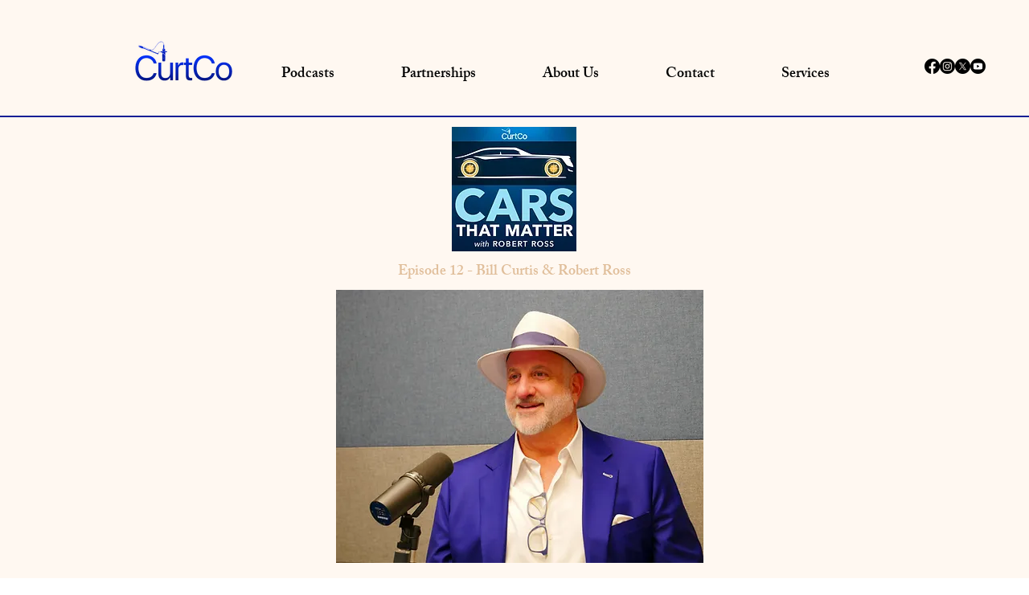

--- FILE ---
content_type: text/html; charset=UTF-8
request_url: https://www.curtco.com/cars-ep-12
body_size: 222305
content:
<!DOCTYPE html>
<html lang="en">
<head>
  
  <!-- SEO Tags -->
  <title>Cars That Matter - Episode 12 | CurtCo Media</title>
  <meta name="description" content="What really makes a car matter? - A conversation not to be missed! Robert Ross sits down for a one-on-one conversation with Bill Curtis, creator of Cars That Matter, to discuss their shared history and differing opinions on cars and all the things that make them matter."/>
  <link rel="canonical" href="https://www.curtco.com/cars-ep-12"/>
  <meta property="og:title" content="Cars That Matter - Episode 12 | CurtCo Media"/>
  <meta property="og:description" content="What really makes a car matter? - A conversation not to be missed! Robert Ross sits down for a one-on-one conversation with Bill Curtis, creator of Cars That Matter, to discuss their shared history and differing opinions on cars and all the things that make them matter."/>
  <meta property="og:image" content="https://static.wixstatic.com/media/53c6c3_7d7c4be970674332aeb1f5c9f10cc49c~mv2.jpg/v1/fill/w_2500,h_1877,al_c/53c6c3_7d7c4be970674332aeb1f5c9f10cc49c~mv2.jpg"/>
  <meta property="og:image:width" content="2500"/>
  <meta property="og:image:height" content="1877"/>
  <meta property="og:url" content="https://www.curtco.com/cars-ep-12"/>
  <meta property="og:site_name" content="CurtCo Media"/>
  <meta property="og:type" content="website"/>
  <meta name="google-site-verification" content="fHUTKBFkXBlBCHO1bs8NLaApe-ZzmU1q49096bNrndw"/>
  <meta name="twitter:card" content="summary_large_image"/>
  <meta name="twitter:title" content="Cars That Matter - Episode 12 | CurtCo Media"/>
  <meta name="twitter:description" content="What really makes a car matter? - A conversation not to be missed! Robert Ross sits down for a one-on-one conversation with Bill Curtis, creator of Cars That Matter, to discuss their shared history and differing opinions on cars and all the things that make them matter."/>
  <meta name="twitter:image" content="https://static.wixstatic.com/media/53c6c3_7d7c4be970674332aeb1f5c9f10cc49c~mv2.jpg/v1/fill/w_2500,h_1877,al_c/53c6c3_7d7c4be970674332aeb1f5c9f10cc49c~mv2.jpg"/><meta name="p:domain_verify" content="f8fd87be3a47dcb1abf2d7c2b757ccd3"/>

  
  <meta charset='utf-8'>
  <meta name="viewport" content="width=device-width, initial-scale=1" id="wixDesktopViewport" />
  <meta http-equiv="X-UA-Compatible" content="IE=edge">
  <meta name="generator" content="Wix.com Website Builder"/>

  <link rel="icon" sizes="192x192" href="https://static.wixstatic.com/media/53c6c3_5fce2c3f06ca40c8bdc74bcfaa1d73ec%7Emv2.png/v1/fill/w_192%2Ch_192%2Clg_1%2Cusm_0.66_1.00_0.01/53c6c3_5fce2c3f06ca40c8bdc74bcfaa1d73ec%7Emv2.png" type="image/png"/>
  <link rel="shortcut icon" href="https://static.wixstatic.com/media/53c6c3_5fce2c3f06ca40c8bdc74bcfaa1d73ec%7Emv2.png/v1/fill/w_192%2Ch_192%2Clg_1%2Cusm_0.66_1.00_0.01/53c6c3_5fce2c3f06ca40c8bdc74bcfaa1d73ec%7Emv2.png" type="image/png"/>
  <link rel="apple-touch-icon" href="https://static.wixstatic.com/media/53c6c3_5fce2c3f06ca40c8bdc74bcfaa1d73ec%7Emv2.png/v1/fill/w_180%2Ch_180%2Clg_1%2Cusm_0.66_1.00_0.01/53c6c3_5fce2c3f06ca40c8bdc74bcfaa1d73ec%7Emv2.png" type="image/png"/>

  <!-- Safari Pinned Tab Icon -->
  <!-- <link rel="mask-icon" href="https://static.wixstatic.com/media/53c6c3_5fce2c3f06ca40c8bdc74bcfaa1d73ec%7Emv2.png/v1/fill/w_192%2Ch_192%2Clg_1%2Cusm_0.66_1.00_0.01/53c6c3_5fce2c3f06ca40c8bdc74bcfaa1d73ec%7Emv2.png"> -->

  <!-- Original trials -->
  


  <!-- Segmenter Polyfill -->
  <script>
    if (!window.Intl || !window.Intl.Segmenter) {
      (function() {
        var script = document.createElement('script');
        script.src = 'https://static.parastorage.com/unpkg/@formatjs/intl-segmenter@11.7.10/polyfill.iife.js';
        document.head.appendChild(script);
      })();
    }
  </script>

  <!-- Legacy Polyfills -->
  <script nomodule="" src="https://static.parastorage.com/unpkg/core-js-bundle@3.2.1/minified.js"></script>
  <script nomodule="" src="https://static.parastorage.com/unpkg/focus-within-polyfill@5.0.9/dist/focus-within-polyfill.js"></script>

  <!-- Performance API Polyfills -->
  <script>
  (function () {
    var noop = function noop() {};
    if ("performance" in window === false) {
      window.performance = {};
    }
    window.performance.mark = performance.mark || noop;
    window.performance.measure = performance.measure || noop;
    if ("now" in window.performance === false) {
      var nowOffset = Date.now();
      if (performance.timing && performance.timing.navigationStart) {
        nowOffset = performance.timing.navigationStart;
      }
      window.performance.now = function now() {
        return Date.now() - nowOffset;
      };
    }
  })();
  </script>

  <!-- Globals Definitions -->
  <script>
    (function () {
      var now = Date.now()
      window.initialTimestamps = {
        initialTimestamp: now,
        initialRequestTimestamp: Math.round(performance.timeOrigin ? performance.timeOrigin : now - performance.now())
      }

      window.thunderboltTag = "QA_READY"
      window.thunderboltVersion = "1.16780.0"
    })();
  </script>

  <!-- Essential Viewer Model -->
  <script type="application/json" id="wix-essential-viewer-model">{"fleetConfig":{"fleetName":"thunderbolt-seo-isolated-renderer","type":"Rollout","code":1},"mode":{"qa":false,"enableTestApi":false,"debug":false,"ssrIndicator":false,"ssrOnly":false,"siteAssetsFallback":"enable","versionIndicator":false},"componentsLibrariesTopology":[{"artifactId":"editor-elements","namespace":"wixui","url":"https:\/\/static.parastorage.com\/services\/editor-elements\/1.14848.0"},{"artifactId":"editor-elements","namespace":"dsgnsys","url":"https:\/\/static.parastorage.com\/services\/editor-elements\/1.14848.0"}],"siteFeaturesConfigs":{"sessionManager":{"isRunningInDifferentSiteContext":false}},"language":{"userLanguage":"en"},"siteAssets":{"clientTopology":{"mediaRootUrl":"https:\/\/static.wixstatic.com","staticMediaUrl":"https:\/\/static.wixstatic.com\/media","moduleRepoUrl":"https:\/\/static.parastorage.com\/unpkg","fileRepoUrl":"https:\/\/static.parastorage.com\/services","viewerAppsUrl":"https:\/\/viewer-apps.parastorage.com","viewerAssetsUrl":"https:\/\/viewer-assets.parastorage.com","siteAssetsUrl":"https:\/\/siteassets.parastorage.com","pageJsonServerUrls":["https:\/\/pages.parastorage.com","https:\/\/staticorigin.wixstatic.com","https:\/\/www.curtco.com","https:\/\/fallback.wix.com\/wix-html-editor-pages-webapp\/page"],"pathOfTBModulesInFileRepoForFallback":"wix-thunderbolt\/dist\/"}},"siteFeatures":["accessibility","appMonitoring","assetsLoader","businessLogger","captcha","clickHandlerRegistrar","codeEmbed","commonConfig","componentsLoader","componentsRegistry","consentPolicy","cyclicTabbing","domSelectors","dynamicPages","environmentWixCodeSdk","environment","locationWixCodeSdk","mpaNavigation","navigationManager","navigationPhases","ooi","pages","panorama","protectedPages","renderer","reporter","routerFetch","router","scrollRestoration","seoWixCodeSdk","seo","sessionManager","siteMembersWixCodeSdk","siteMembers","siteScrollBlocker","siteWixCodeSdk","speculationRules","ssrCache","stores","structureApi","thunderboltInitializer","tpaCommons","translations","usedPlatformApis","warmupData","windowMessageRegistrar","windowWixCodeSdk","wixCustomElementComponent","wixEmbedsApi","componentsReact","platform"],"site":{"externalBaseUrl":"https:\/\/www.curtco.com","isSEO":true},"media":{"staticMediaUrl":"https:\/\/static.wixstatic.com\/media","mediaRootUrl":"https:\/\/static.wixstatic.com\/","staticVideoUrl":"https:\/\/video.wixstatic.com\/"},"requestUrl":"https:\/\/www.curtco.com\/cars-ep-12","rollout":{"siteAssetsVersionsRollout":false,"isDACRollout":0,"isTBRollout":true},"commonConfig":{"brand":"wix","host":"VIEWER","bsi":"","consentPolicy":{},"consentPolicyHeader":{},"siteRevision":"2568","renderingFlow":"NONE","language":"en","locale":"en-us"},"interactionSampleRatio":0.01,"dynamicModelUrl":"https:\/\/www.curtco.com\/_api\/v2\/dynamicmodel","accessTokensUrl":"https:\/\/www.curtco.com\/_api\/v1\/access-tokens","isExcludedFromSecurityExperiments":false,"experiments":{"specs.thunderbolt.hardenFetchAndXHR":true,"specs.thunderbolt.securityExperiments":true}}</script>
  <script>window.viewerModel = JSON.parse(document.getElementById('wix-essential-viewer-model').textContent)</script>

  <script>
    window.commonConfig = viewerModel.commonConfig
  </script>

  
  <!-- BEGIN handleAccessTokens bundle -->

  <script data-url="https://static.parastorage.com/services/wix-thunderbolt/dist/handleAccessTokens.inline.4f2f9a53.bundle.min.js">(()=>{"use strict";function e(e){let{context:o,property:r,value:n,enumerable:i=!0}=e,c=e.get,l=e.set;if(!r||void 0===n&&!c&&!l)return new Error("property and value are required");let a=o||globalThis,s=a?.[r],u={};if(void 0!==n)u.value=n;else{if(c){let e=t(c);e&&(u.get=e)}if(l){let e=t(l);e&&(u.set=e)}}let p={...u,enumerable:i||!1,configurable:!1};void 0!==n&&(p.writable=!1);try{Object.defineProperty(a,r,p)}catch(e){return e instanceof TypeError?s:e}return s}function t(e,t){return"function"==typeof e?e:!0===e?.async&&"function"==typeof e.func?t?async function(t){return e.func(t)}:async function(){return e.func()}:"function"==typeof e?.func?e.func:void 0}try{e({property:"strictDefine",value:e})}catch{}try{e({property:"defineStrictObject",value:r})}catch{}try{e({property:"defineStrictMethod",value:n})}catch{}var o=["toString","toLocaleString","valueOf","constructor","prototype"];function r(t){let{context:n,property:c,propertiesToExclude:l=[],skipPrototype:a=!1,hardenPrototypePropertiesToExclude:s=[]}=t;if(!c)return new Error("property is required");let u=(n||globalThis)[c],p={},f=i(n,c);u&&("object"==typeof u||"function"==typeof u)&&Reflect.ownKeys(u).forEach(t=>{if(!l.includes(t)&&!o.includes(t)){let o=i(u,t);if(o&&(o.writable||o.configurable)){let{value:r,get:n,set:i,enumerable:c=!1}=o,l={};void 0!==r?l.value=r:n?l.get=n:i&&(l.set=i);try{let o=e({context:u,property:t,...l,enumerable:c});p[t]=o}catch(e){if(!(e instanceof TypeError))throw e;try{p[t]=o.value||o.get||o.set}catch{}}}}});let d={originalObject:u,originalProperties:p};if(!a&&void 0!==u?.prototype){let e=r({context:u,property:"prototype",propertiesToExclude:s,skipPrototype:!0});e instanceof Error||(d.originalPrototype=e?.originalObject,d.originalPrototypeProperties=e?.originalProperties)}return e({context:n,property:c,value:u,enumerable:f?.enumerable}),d}function n(t,o){let r=(o||globalThis)[t],n=i(o||globalThis,t);return r&&n&&(n.writable||n.configurable)?(Object.freeze(r),e({context:globalThis,property:t,value:r})):r}function i(e,t){if(e&&t)try{return Reflect.getOwnPropertyDescriptor(e,t)}catch{return}}function c(e){if("string"!=typeof e)return e;try{return decodeURIComponent(e).toLowerCase().trim()}catch{return e.toLowerCase().trim()}}function l(e,t){let o="";if("string"==typeof e)o=e.split("=")[0]?.trim()||"";else{if(!e||"string"!=typeof e.name)return!1;o=e.name}return t.has(c(o)||"")}function a(e,t){let o;return o="string"==typeof e?e.split(";").map(e=>e.trim()).filter(e=>e.length>0):e||[],o.filter(e=>!l(e,t))}var s=null;function u(){return null===s&&(s=typeof Document>"u"?void 0:Object.getOwnPropertyDescriptor(Document.prototype,"cookie")),s}function p(t,o){if(!globalThis?.cookieStore)return;let r=globalThis.cookieStore.get.bind(globalThis.cookieStore),n=globalThis.cookieStore.getAll.bind(globalThis.cookieStore),i=globalThis.cookieStore.set.bind(globalThis.cookieStore),c=globalThis.cookieStore.delete.bind(globalThis.cookieStore);return e({context:globalThis.CookieStore.prototype,property:"get",value:async function(e){return l(("string"==typeof e?e:e.name)||"",t)?null:r.call(this,e)},enumerable:!0}),e({context:globalThis.CookieStore.prototype,property:"getAll",value:async function(){return a(await n.apply(this,Array.from(arguments)),t)},enumerable:!0}),e({context:globalThis.CookieStore.prototype,property:"set",value:async function(){let e=Array.from(arguments);if(!l(1===e.length?e[0].name:e[0],t))return i.apply(this,e);o&&console.warn(o)},enumerable:!0}),e({context:globalThis.CookieStore.prototype,property:"delete",value:async function(){let e=Array.from(arguments);if(!l(1===e.length?e[0].name:e[0],t))return c.apply(this,e)},enumerable:!0}),e({context:globalThis.cookieStore,property:"prototype",value:globalThis.CookieStore.prototype,enumerable:!1}),e({context:globalThis,property:"cookieStore",value:globalThis.cookieStore,enumerable:!0}),{get:r,getAll:n,set:i,delete:c}}var f=["TextEncoder","TextDecoder","XMLHttpRequestEventTarget","EventTarget","URL","JSON","Reflect","Object","Array","Map","Set","WeakMap","WeakSet","Promise","Symbol","Error"],d=["addEventListener","removeEventListener","dispatchEvent","encodeURI","encodeURIComponent","decodeURI","decodeURIComponent"];const y=(e,t)=>{try{const o=t?t.get.call(document):document.cookie;return o.split(";").map(e=>e.trim()).filter(t=>t?.startsWith(e))[0]?.split("=")[1]}catch(e){return""}},g=(e="",t="",o="/")=>`${e}=; ${t?`domain=${t};`:""} max-age=0; path=${o}; expires=Thu, 01 Jan 1970 00:00:01 GMT`;function m(){(function(){if("undefined"!=typeof window){const e=performance.getEntriesByType("navigation")[0];return"back_forward"===(e?.type||"")}return!1})()&&function(){const{counter:e}=function(){const e=b("getItem");if(e){const[t,o]=e.split("-"),r=o?parseInt(o,10):0;if(r>=3){const e=t?Number(t):0;if(Date.now()-e>6e4)return{counter:0}}return{counter:r}}return{counter:0}}();e<3?(!function(e=1){b("setItem",`${Date.now()}-${e}`)}(e+1),window.location.reload()):console.error("ATS: Max reload attempts reached")}()}function b(e,t){try{return sessionStorage[e]("reload",t||"")}catch(e){console.error("ATS: Error calling sessionStorage:",e)}}const h="client-session-bind",v="sec-fetch-unsupported",{experiments:w}=window.viewerModel,T=[h,"client-binding",v,"svSession","smSession","server-session-bind","wixSession2","wixSession3"].map(e=>e.toLowerCase()),{cookie:S}=function(t,o){let r=new Set(t);return e({context:document,property:"cookie",set:{func:e=>function(e,t,o,r){let n=u(),i=c(t.split(";")[0]||"")||"";[...o].every(e=>!i.startsWith(e.toLowerCase()))&&n?.set?n.set.call(e,t):r&&console.warn(r)}(document,e,r,o)},get:{func:()=>function(e,t){let o=u();if(!o?.get)throw new Error("Cookie descriptor or getter not available");return a(o.get.call(e),t).join("; ")}(document,r)},enumerable:!0}),{cookieStore:p(r,o),cookie:u()}}(T),k="tbReady",x="security_overrideGlobals",{experiments:E,siteFeaturesConfigs:C,accessTokensUrl:P}=window.viewerModel,R=P,M={},O=(()=>{const e=y(h,S);if(w["specs.thunderbolt.browserCacheReload"]){y(v,S)||e?b("removeItem"):m()}return(()=>{const e=g(h),t=g(h,location.hostname);S.set.call(document,e),S.set.call(document,t)})(),e})();O&&(M["client-binding"]=O);const D=fetch;addEventListener(k,function e(t){const{logger:o}=t.detail;try{window.tb.init({fetch:D,fetchHeaders:M})}catch(e){const t=new Error("TB003");o.meter(`${x}_${t.message}`,{paramsOverrides:{errorType:x,eventString:t.message}}),window?.viewerModel?.mode.debug&&console.error(e)}finally{removeEventListener(k,e)}}),E["specs.thunderbolt.hardenFetchAndXHR"]||(window.fetchDynamicModel=()=>C.sessionManager.isRunningInDifferentSiteContext?Promise.resolve({}):fetch(R,{credentials:"same-origin",headers:M}).then(function(e){if(!e.ok)throw new Error(`[${e.status}]${e.statusText}`);return e.json()}),window.dynamicModelPromise=window.fetchDynamicModel())})();
//# sourceMappingURL=https://static.parastorage.com/services/wix-thunderbolt/dist/handleAccessTokens.inline.4f2f9a53.bundle.min.js.map</script>

<!-- END handleAccessTokens bundle -->

<!-- BEGIN overrideGlobals bundle -->

<script data-url="https://static.parastorage.com/services/wix-thunderbolt/dist/overrideGlobals.inline.ec13bfcf.bundle.min.js">(()=>{"use strict";function e(e){let{context:r,property:o,value:n,enumerable:i=!0}=e,c=e.get,a=e.set;if(!o||void 0===n&&!c&&!a)return new Error("property and value are required");let l=r||globalThis,u=l?.[o],s={};if(void 0!==n)s.value=n;else{if(c){let e=t(c);e&&(s.get=e)}if(a){let e=t(a);e&&(s.set=e)}}let p={...s,enumerable:i||!1,configurable:!1};void 0!==n&&(p.writable=!1);try{Object.defineProperty(l,o,p)}catch(e){return e instanceof TypeError?u:e}return u}function t(e,t){return"function"==typeof e?e:!0===e?.async&&"function"==typeof e.func?t?async function(t){return e.func(t)}:async function(){return e.func()}:"function"==typeof e?.func?e.func:void 0}try{e({property:"strictDefine",value:e})}catch{}try{e({property:"defineStrictObject",value:o})}catch{}try{e({property:"defineStrictMethod",value:n})}catch{}var r=["toString","toLocaleString","valueOf","constructor","prototype"];function o(t){let{context:n,property:c,propertiesToExclude:a=[],skipPrototype:l=!1,hardenPrototypePropertiesToExclude:u=[]}=t;if(!c)return new Error("property is required");let s=(n||globalThis)[c],p={},f=i(n,c);s&&("object"==typeof s||"function"==typeof s)&&Reflect.ownKeys(s).forEach(t=>{if(!a.includes(t)&&!r.includes(t)){let r=i(s,t);if(r&&(r.writable||r.configurable)){let{value:o,get:n,set:i,enumerable:c=!1}=r,a={};void 0!==o?a.value=o:n?a.get=n:i&&(a.set=i);try{let r=e({context:s,property:t,...a,enumerable:c});p[t]=r}catch(e){if(!(e instanceof TypeError))throw e;try{p[t]=r.value||r.get||r.set}catch{}}}}});let d={originalObject:s,originalProperties:p};if(!l&&void 0!==s?.prototype){let e=o({context:s,property:"prototype",propertiesToExclude:u,skipPrototype:!0});e instanceof Error||(d.originalPrototype=e?.originalObject,d.originalPrototypeProperties=e?.originalProperties)}return e({context:n,property:c,value:s,enumerable:f?.enumerable}),d}function n(t,r){let o=(r||globalThis)[t],n=i(r||globalThis,t);return o&&n&&(n.writable||n.configurable)?(Object.freeze(o),e({context:globalThis,property:t,value:o})):o}function i(e,t){if(e&&t)try{return Reflect.getOwnPropertyDescriptor(e,t)}catch{return}}function c(e){if("string"!=typeof e)return e;try{return decodeURIComponent(e).toLowerCase().trim()}catch{return e.toLowerCase().trim()}}function a(e,t){return e instanceof Headers?e.forEach((r,o)=>{l(o,t)||e.delete(o)}):Object.keys(e).forEach(r=>{l(r,t)||delete e[r]}),e}function l(e,t){return!t.has(c(e)||"")}function u(e,t){let r=!0,o=function(e){let t,r;if(globalThis.Request&&e instanceof Request)t=e.url;else{if("function"!=typeof e?.toString)throw new Error("Unsupported type for url");t=e.toString()}try{return new URL(t).pathname}catch{return r=t.replace(/#.+/gi,"").split("?").shift(),r.startsWith("/")?r:`/${r}`}}(e),n=c(o);return n&&t.some(e=>n.includes(e))&&(r=!1),r}function s(t,r,o){let n=fetch,i=XMLHttpRequest,c=new Set(r);function s(){let e=new i,r=e.open,n=e.setRequestHeader;return e.open=function(){let n=Array.from(arguments),i=n[1];if(n.length<2||u(i,t))return r.apply(e,n);throw new Error(o||`Request not allowed for path ${i}`)},e.setRequestHeader=function(t,r){l(decodeURIComponent(t),c)&&n.call(e,t,r)},e}return e({property:"fetch",value:function(){let e=function(e,t){return globalThis.Request&&e[0]instanceof Request&&e[0]?.headers?a(e[0].headers,t):e[1]?.headers&&a(e[1].headers,t),e}(arguments,c);return u(arguments[0],t)?n.apply(globalThis,Array.from(e)):new Promise((e,t)=>{t(new Error(o||`Request not allowed for path ${arguments[0]}`))})},enumerable:!0}),e({property:"XMLHttpRequest",value:s,enumerable:!0}),Object.keys(i).forEach(e=>{s[e]=i[e]}),{fetch:n,XMLHttpRequest:i}}var p=["TextEncoder","TextDecoder","XMLHttpRequestEventTarget","EventTarget","URL","JSON","Reflect","Object","Array","Map","Set","WeakMap","WeakSet","Promise","Symbol","Error"],f=["addEventListener","removeEventListener","dispatchEvent","encodeURI","encodeURIComponent","decodeURI","decodeURIComponent"];const d=function(){let t=globalThis.open,r=document.open;function o(e,r,o){let n="string"!=typeof e,i=t.call(window,e,r,o);return n||e&&function(e){return e.startsWith("//")&&/(?:[a-z0-9](?:[a-z0-9-]{0,61}[a-z0-9])?\.)+[a-z0-9][a-z0-9-]{0,61}[a-z0-9]/g.test(`${location.protocol}:${e}`)&&(e=`${location.protocol}${e}`),!e.startsWith("http")||new URL(e).hostname===location.hostname}(e)?{}:i}return e({property:"open",value:o,context:globalThis,enumerable:!0}),e({property:"open",value:function(e,t,n){return e?o(e,t,n):r.call(document,e||"",t||"",n||"")},context:document,enumerable:!0}),{open:t,documentOpen:r}},y=function(){let t=document.createElement,r=Element.prototype.setAttribute,o=Element.prototype.setAttributeNS;return e({property:"createElement",context:document,value:function(n,i){let a=t.call(document,n,i);if("iframe"===c(n)){e({property:"srcdoc",context:a,get:()=>"",set:()=>{console.warn("`srcdoc` is not allowed in iframe elements.")}});let t=function(e,t){"srcdoc"!==e.toLowerCase()?r.call(a,e,t):console.warn("`srcdoc` attribute is not allowed to be set.")},n=function(e,t,r){"srcdoc"!==t.toLowerCase()?o.call(a,e,t,r):console.warn("`srcdoc` attribute is not allowed to be set.")};a.setAttribute=t,a.setAttributeNS=n}return a},enumerable:!0}),{createElement:t,setAttribute:r,setAttributeNS:o}},m=["client-binding"],b=["/_api/v1/access-tokens","/_api/v2/dynamicmodel","/_api/one-app-session-web/v3/businesses"],h=function(){let t=setTimeout,r=setInterval;return o("setTimeout",0,globalThis),o("setInterval",0,globalThis),{setTimeout:t,setInterval:r};function o(t,r,o){let n=o||globalThis,i=n[t];if(!i||"function"!=typeof i)throw new Error(`Function ${t} not found or is not a function`);e({property:t,value:function(){let e=Array.from(arguments);if("string"!=typeof e[r])return i.apply(n,e);console.warn(`Calling ${t} with a String Argument at index ${r} is not allowed`)},context:o,enumerable:!0})}},v=function(){if(navigator&&"serviceWorker"in navigator){let t=navigator.serviceWorker.register;return e({context:navigator.serviceWorker,property:"register",value:function(){console.log("Service worker registration is not allowed")},enumerable:!0}),{register:t}}return{}};performance.mark("overrideGlobals started");const{isExcludedFromSecurityExperiments:g,experiments:w}=window.viewerModel,E=!g&&w["specs.thunderbolt.securityExperiments"];try{d(),E&&y(),w["specs.thunderbolt.hardenFetchAndXHR"]&&E&&s(b,m),v(),(e=>{let t=[],r=[];r=r.concat(["TextEncoder","TextDecoder"]),e&&(r=r.concat(["XMLHttpRequestEventTarget","EventTarget"])),r=r.concat(["URL","JSON"]),e&&(t=t.concat(["addEventListener","removeEventListener"])),t=t.concat(["encodeURI","encodeURIComponent","decodeURI","decodeURIComponent"]),r=r.concat(["String","Number"]),e&&r.push("Object"),r=r.concat(["Reflect"]),t.forEach(e=>{n(e),["addEventListener","removeEventListener"].includes(e)&&n(e,document)}),r.forEach(e=>{o({property:e})})})(E),E&&h()}catch(e){window?.viewerModel?.mode.debug&&console.error(e);const t=new Error("TB006");window.fedops?.reportError(t,"security_overrideGlobals"),window.Sentry?window.Sentry.captureException(t):globalThis.defineStrictProperty("sentryBuffer",[t],window,!1)}performance.mark("overrideGlobals ended")})();
//# sourceMappingURL=https://static.parastorage.com/services/wix-thunderbolt/dist/overrideGlobals.inline.ec13bfcf.bundle.min.js.map</script>

<!-- END overrideGlobals bundle -->


  
  <script>
    window.commonConfig = viewerModel.commonConfig

	
  </script>

  <!-- Initial CSS -->
  <style data-url="https://static.parastorage.com/services/wix-thunderbolt/dist/main.347af09f.min.css">@keyframes slide-horizontal-new{0%{transform:translateX(100%)}}@keyframes slide-horizontal-old{80%{opacity:1}to{opacity:0;transform:translateX(-100%)}}@keyframes slide-vertical-new{0%{transform:translateY(-100%)}}@keyframes slide-vertical-old{80%{opacity:1}to{opacity:0;transform:translateY(100%)}}@keyframes out-in-new{0%{opacity:0}}@keyframes out-in-old{to{opacity:0}}:root:active-view-transition{view-transition-name:none}::view-transition{pointer-events:none}:root:active-view-transition::view-transition-new(page-group),:root:active-view-transition::view-transition-old(page-group){animation-duration:.6s;cursor:wait;pointer-events:all}:root:active-view-transition-type(SlideHorizontal)::view-transition-old(page-group){animation:slide-horizontal-old .6s cubic-bezier(.83,0,.17,1) forwards;mix-blend-mode:normal}:root:active-view-transition-type(SlideHorizontal)::view-transition-new(page-group){animation:slide-horizontal-new .6s cubic-bezier(.83,0,.17,1) backwards;mix-blend-mode:normal}:root:active-view-transition-type(SlideVertical)::view-transition-old(page-group){animation:slide-vertical-old .6s cubic-bezier(.83,0,.17,1) forwards;mix-blend-mode:normal}:root:active-view-transition-type(SlideVertical)::view-transition-new(page-group){animation:slide-vertical-new .6s cubic-bezier(.83,0,.17,1) backwards;mix-blend-mode:normal}:root:active-view-transition-type(OutIn)::view-transition-old(page-group){animation:out-in-old .35s cubic-bezier(.22,1,.36,1) forwards}:root:active-view-transition-type(OutIn)::view-transition-new(page-group){animation:out-in-new .35s cubic-bezier(.64,0,.78,0) .35s backwards}@media(prefers-reduced-motion:reduce){::view-transition-group(*),::view-transition-new(*),::view-transition-old(*){animation:none!important}}body,html{background:transparent;border:0;margin:0;outline:0;padding:0;vertical-align:baseline}body{--scrollbar-width:0px;font-family:Arial,Helvetica,sans-serif;font-size:10px}body,html{height:100%}body{overflow-x:auto;overflow-y:scroll}body:not(.responsive) #site-root{min-width:var(--site-width);width:100%}body:not([data-js-loaded]) [data-hide-prejs]{visibility:hidden}interact-element{display:contents}#SITE_CONTAINER{position:relative}:root{--one-unit:1vw;--section-max-width:9999px;--spx-stopper-max:9999px;--spx-stopper-min:0px;--browser-zoom:1}@supports(-webkit-appearance:none) and (stroke-color:transparent){:root{--safari-sticky-fix:opacity;--experimental-safari-sticky-fix:translateZ(0)}}@supports(container-type:inline-size){:root{--one-unit:1cqw}}[id^=oldHoverBox-]{mix-blend-mode:plus-lighter;transition:opacity .5s ease,visibility .5s ease}[data-mesh-id$=inlineContent-gridContainer]:has(>[id^=oldHoverBox-]){isolation:isolate}</style>
<style data-url="https://static.parastorage.com/services/wix-thunderbolt/dist/main.renderer.9cb0985f.min.css">a,abbr,acronym,address,applet,b,big,blockquote,button,caption,center,cite,code,dd,del,dfn,div,dl,dt,em,fieldset,font,footer,form,h1,h2,h3,h4,h5,h6,header,i,iframe,img,ins,kbd,label,legend,li,nav,object,ol,p,pre,q,s,samp,section,small,span,strike,strong,sub,sup,table,tbody,td,tfoot,th,thead,title,tr,tt,u,ul,var{background:transparent;border:0;margin:0;outline:0;padding:0;vertical-align:baseline}input,select,textarea{box-sizing:border-box;font-family:Helvetica,Arial,sans-serif}ol,ul{list-style:none}blockquote,q{quotes:none}ins{text-decoration:none}del{text-decoration:line-through}table{border-collapse:collapse;border-spacing:0}a{cursor:pointer;text-decoration:none}.testStyles{overflow-y:hidden}.reset-button{-webkit-appearance:none;background:none;border:0;color:inherit;font:inherit;line-height:normal;outline:0;overflow:visible;padding:0;-webkit-user-select:none;-moz-user-select:none;-ms-user-select:none}:focus{outline:none}body.device-mobile-optimized:not(.disable-site-overflow){overflow-x:hidden;overflow-y:scroll}body.device-mobile-optimized:not(.responsive) #SITE_CONTAINER{margin-left:auto;margin-right:auto;overflow-x:visible;position:relative;width:320px}body.device-mobile-optimized:not(.responsive):not(.blockSiteScrolling) #SITE_CONTAINER{margin-top:0}body.device-mobile-optimized>*{max-width:100%!important}body.device-mobile-optimized #site-root{overflow-x:hidden;overflow-y:hidden}@supports(overflow:clip){body.device-mobile-optimized #site-root{overflow-x:clip;overflow-y:clip}}body.device-mobile-non-optimized #SITE_CONTAINER #site-root{overflow-x:clip;overflow-y:clip}body.device-mobile-non-optimized.fullScreenMode{background-color:#5f6360}body.device-mobile-non-optimized.fullScreenMode #MOBILE_ACTIONS_MENU,body.device-mobile-non-optimized.fullScreenMode #SITE_BACKGROUND,body.device-mobile-non-optimized.fullScreenMode #site-root,body.fullScreenMode #WIX_ADS{visibility:hidden}body.fullScreenMode{overflow-x:hidden!important;overflow-y:hidden!important}body.fullScreenMode.device-mobile-optimized #TINY_MENU{opacity:0;pointer-events:none}body.fullScreenMode-scrollable.device-mobile-optimized{overflow-x:hidden!important;overflow-y:auto!important}body.fullScreenMode-scrollable.device-mobile-optimized #masterPage,body.fullScreenMode-scrollable.device-mobile-optimized #site-root{overflow-x:hidden!important;overflow-y:hidden!important}body.fullScreenMode-scrollable.device-mobile-optimized #SITE_BACKGROUND,body.fullScreenMode-scrollable.device-mobile-optimized #masterPage{height:auto!important}body.fullScreenMode-scrollable.device-mobile-optimized #masterPage.mesh-layout{height:0!important}body.blockSiteScrolling,body.siteScrollingBlocked{position:fixed;width:100%}body.blockSiteScrolling #SITE_CONTAINER{margin-top:calc(var(--blocked-site-scroll-margin-top)*-1)}#site-root{margin:0 auto;min-height:100%;position:relative;top:var(--wix-ads-height)}#site-root img:not([src]){visibility:hidden}#site-root svg img:not([src]){visibility:visible}.auto-generated-link{color:inherit}#SCROLL_TO_BOTTOM,#SCROLL_TO_TOP{height:0}.has-click-trigger{cursor:pointer}.fullScreenOverlay{bottom:0;display:flex;justify-content:center;left:0;overflow-y:hidden;position:fixed;right:0;top:-60px;z-index:1005}.fullScreenOverlay>.fullScreenOverlayContent{bottom:0;left:0;margin:0 auto;overflow:hidden;position:absolute;right:0;top:60px;transform:translateZ(0)}[data-mesh-id$=centeredContent],[data-mesh-id$=form],[data-mesh-id$=inlineContent]{pointer-events:none;position:relative}[data-mesh-id$=-gridWrapper],[data-mesh-id$=-rotated-wrapper]{pointer-events:none}[data-mesh-id$=-gridContainer]>*,[data-mesh-id$=-rotated-wrapper]>*,[data-mesh-id$=inlineContent]>:not([data-mesh-id$=-gridContainer]){pointer-events:auto}.device-mobile-optimized #masterPage.mesh-layout #SOSP_CONTAINER_CUSTOM_ID{grid-area:2/1/3/2;-ms-grid-row:2;position:relative}#masterPage.mesh-layout{-ms-grid-rows:max-content max-content min-content max-content;-ms-grid-columns:100%;align-items:start;display:-ms-grid;display:grid;grid-template-columns:100%;grid-template-rows:max-content max-content min-content max-content;justify-content:stretch}#masterPage.mesh-layout #PAGES_CONTAINER,#masterPage.mesh-layout #SITE_FOOTER-placeholder,#masterPage.mesh-layout #SITE_FOOTER_WRAPPER,#masterPage.mesh-layout #SITE_HEADER-placeholder,#masterPage.mesh-layout #SITE_HEADER_WRAPPER,#masterPage.mesh-layout #SOSP_CONTAINER_CUSTOM_ID[data-state~=mobileView],#masterPage.mesh-layout #soapAfterPagesContainer,#masterPage.mesh-layout #soapBeforePagesContainer{-ms-grid-row-align:start;-ms-grid-column-align:start;-ms-grid-column:1}#masterPage.mesh-layout #SITE_HEADER-placeholder,#masterPage.mesh-layout #SITE_HEADER_WRAPPER{grid-area:1/1/2/2;-ms-grid-row:1}#masterPage.mesh-layout #PAGES_CONTAINER,#masterPage.mesh-layout #soapAfterPagesContainer,#masterPage.mesh-layout #soapBeforePagesContainer{grid-area:3/1/4/2;-ms-grid-row:3}#masterPage.mesh-layout #soapAfterPagesContainer,#masterPage.mesh-layout #soapBeforePagesContainer{width:100%}#masterPage.mesh-layout #PAGES_CONTAINER{align-self:stretch}#masterPage.mesh-layout main#PAGES_CONTAINER{display:block}#masterPage.mesh-layout #SITE_FOOTER-placeholder,#masterPage.mesh-layout #SITE_FOOTER_WRAPPER{grid-area:4/1/5/2;-ms-grid-row:4}#masterPage.mesh-layout #SITE_PAGES,#masterPage.mesh-layout [data-mesh-id=PAGES_CONTAINERcenteredContent],#masterPage.mesh-layout [data-mesh-id=PAGES_CONTAINERinlineContent]{height:100%}#masterPage.mesh-layout.desktop>*{width:100%}#masterPage.mesh-layout #PAGES_CONTAINER,#masterPage.mesh-layout #SITE_FOOTER,#masterPage.mesh-layout #SITE_FOOTER_WRAPPER,#masterPage.mesh-layout #SITE_HEADER,#masterPage.mesh-layout #SITE_HEADER_WRAPPER,#masterPage.mesh-layout #SITE_PAGES,#masterPage.mesh-layout #masterPageinlineContent{position:relative}#masterPage.mesh-layout #SITE_HEADER{grid-area:1/1/2/2}#masterPage.mesh-layout #SITE_FOOTER{grid-area:4/1/5/2}#masterPage.mesh-layout.overflow-x-clip #SITE_FOOTER,#masterPage.mesh-layout.overflow-x-clip #SITE_HEADER{overflow-x:clip}[data-z-counter]{z-index:0}[data-z-counter="0"]{z-index:auto}.wixSiteProperties{-webkit-font-smoothing:antialiased;-moz-osx-font-smoothing:grayscale}:root{--wst-button-color-fill-primary:rgb(var(--color_48));--wst-button-color-border-primary:rgb(var(--color_49));--wst-button-color-text-primary:rgb(var(--color_50));--wst-button-color-fill-primary-hover:rgb(var(--color_51));--wst-button-color-border-primary-hover:rgb(var(--color_52));--wst-button-color-text-primary-hover:rgb(var(--color_53));--wst-button-color-fill-primary-disabled:rgb(var(--color_54));--wst-button-color-border-primary-disabled:rgb(var(--color_55));--wst-button-color-text-primary-disabled:rgb(var(--color_56));--wst-button-color-fill-secondary:rgb(var(--color_57));--wst-button-color-border-secondary:rgb(var(--color_58));--wst-button-color-text-secondary:rgb(var(--color_59));--wst-button-color-fill-secondary-hover:rgb(var(--color_60));--wst-button-color-border-secondary-hover:rgb(var(--color_61));--wst-button-color-text-secondary-hover:rgb(var(--color_62));--wst-button-color-fill-secondary-disabled:rgb(var(--color_63));--wst-button-color-border-secondary-disabled:rgb(var(--color_64));--wst-button-color-text-secondary-disabled:rgb(var(--color_65));--wst-color-fill-base-1:rgb(var(--color_36));--wst-color-fill-base-2:rgb(var(--color_37));--wst-color-fill-base-shade-1:rgb(var(--color_38));--wst-color-fill-base-shade-2:rgb(var(--color_39));--wst-color-fill-base-shade-3:rgb(var(--color_40));--wst-color-fill-accent-1:rgb(var(--color_41));--wst-color-fill-accent-2:rgb(var(--color_42));--wst-color-fill-accent-3:rgb(var(--color_43));--wst-color-fill-accent-4:rgb(var(--color_44));--wst-color-fill-background-primary:rgb(var(--color_11));--wst-color-fill-background-secondary:rgb(var(--color_12));--wst-color-text-primary:rgb(var(--color_15));--wst-color-text-secondary:rgb(var(--color_14));--wst-color-action:rgb(var(--color_18));--wst-color-disabled:rgb(var(--color_39));--wst-color-title:rgb(var(--color_45));--wst-color-subtitle:rgb(var(--color_46));--wst-color-line:rgb(var(--color_47));--wst-font-style-h2:var(--font_2);--wst-font-style-h3:var(--font_3);--wst-font-style-h4:var(--font_4);--wst-font-style-h5:var(--font_5);--wst-font-style-h6:var(--font_6);--wst-font-style-body-large:var(--font_7);--wst-font-style-body-medium:var(--font_8);--wst-font-style-body-small:var(--font_9);--wst-font-style-body-x-small:var(--font_10);--wst-color-custom-1:rgb(var(--color_13));--wst-color-custom-2:rgb(var(--color_16));--wst-color-custom-3:rgb(var(--color_17));--wst-color-custom-4:rgb(var(--color_19));--wst-color-custom-5:rgb(var(--color_20));--wst-color-custom-6:rgb(var(--color_21));--wst-color-custom-7:rgb(var(--color_22));--wst-color-custom-8:rgb(var(--color_23));--wst-color-custom-9:rgb(var(--color_24));--wst-color-custom-10:rgb(var(--color_25));--wst-color-custom-11:rgb(var(--color_26));--wst-color-custom-12:rgb(var(--color_27));--wst-color-custom-13:rgb(var(--color_28));--wst-color-custom-14:rgb(var(--color_29));--wst-color-custom-15:rgb(var(--color_30));--wst-color-custom-16:rgb(var(--color_31));--wst-color-custom-17:rgb(var(--color_32));--wst-color-custom-18:rgb(var(--color_33));--wst-color-custom-19:rgb(var(--color_34));--wst-color-custom-20:rgb(var(--color_35))}.wix-presets-wrapper{display:contents}</style>

  <meta name="format-detection" content="telephone=no">
  <meta name="skype_toolbar" content="skype_toolbar_parser_compatible">
  
  

  

  
      <!--pageHtmlEmbeds.head start-->
      <script type="wix/htmlEmbeds" id="pageHtmlEmbeds.head start"></script>
    
      <script src="//a.mailmunch.co/app/v1/site.js" id="mailmunch-script" data-mailmunch-site-id="824006" async="async"></script>
    
      <script>var poptinAfterPageLoad = 'true';</script>
<script>var poptin_single_page_app = true;</script>
<script id='pixel-script-poptin' src='https://cdn.popt.in/pixel.js?id=cd47f69bca7b1' async='true'></script>
    
      <meta name="facebook-domain-verification" content="13dxafwi84b6gcylifescsnint1z7c" />
    
      <script type="wix/htmlEmbeds" id="pageHtmlEmbeds.head end"></script>
      <!--pageHtmlEmbeds.head end-->
  

  <!-- head performance data start -->
  
  <!-- head performance data end -->
  

    


    
<style data-href="https://static.parastorage.com/services/editor-elements-library/dist/thunderbolt/rb_wixui.thunderbolt_bootstrap-classic.72e6a2a3.min.css">.PlZyDq{touch-action:manipulation}.uDW_Qe{align-items:center;box-sizing:border-box;display:flex;justify-content:var(--label-align);min-width:100%;text-align:initial;width:-moz-max-content;width:max-content}.uDW_Qe:before{max-width:var(--margin-start,0)}.uDW_Qe:after,.uDW_Qe:before{align-self:stretch;content:"";flex-grow:1}.uDW_Qe:after{max-width:var(--margin-end,0)}.FubTgk{height:100%}.FubTgk .uDW_Qe{border-radius:var(--corvid-border-radius,var(--rd,0));bottom:0;box-shadow:var(--shd,0 1px 4px rgba(0,0,0,.6));left:0;position:absolute;right:0;top:0;transition:var(--trans1,border-color .4s ease 0s,background-color .4s ease 0s)}.FubTgk .uDW_Qe:link,.FubTgk .uDW_Qe:visited{border-color:transparent}.FubTgk .l7_2fn{color:var(--corvid-color,rgb(var(--txt,var(--color_15,color_15))));font:var(--fnt,var(--font_5));margin:0;position:relative;transition:var(--trans2,color .4s ease 0s);white-space:nowrap}.FubTgk[aria-disabled=false] .uDW_Qe{background-color:var(--corvid-background-color,rgba(var(--bg,var(--color_17,color_17)),var(--alpha-bg,1)));border:solid var(--corvid-border-color,rgba(var(--brd,var(--color_15,color_15)),var(--alpha-brd,1))) var(--corvid-border-width,var(--brw,0));cursor:pointer!important}:host(.device-mobile-optimized) .FubTgk[aria-disabled=false]:active .uDW_Qe,body.device-mobile-optimized .FubTgk[aria-disabled=false]:active .uDW_Qe{background-color:var(--corvid-hover-background-color,rgba(var(--bgh,var(--color_18,color_18)),var(--alpha-bgh,1)));border-color:var(--corvid-hover-border-color,rgba(var(--brdh,var(--color_15,color_15)),var(--alpha-brdh,1)))}:host(.device-mobile-optimized) .FubTgk[aria-disabled=false]:active .l7_2fn,body.device-mobile-optimized .FubTgk[aria-disabled=false]:active .l7_2fn{color:var(--corvid-hover-color,rgb(var(--txth,var(--color_15,color_15))))}:host(:not(.device-mobile-optimized)) .FubTgk[aria-disabled=false]:hover .uDW_Qe,body:not(.device-mobile-optimized) .FubTgk[aria-disabled=false]:hover .uDW_Qe{background-color:var(--corvid-hover-background-color,rgba(var(--bgh,var(--color_18,color_18)),var(--alpha-bgh,1)));border-color:var(--corvid-hover-border-color,rgba(var(--brdh,var(--color_15,color_15)),var(--alpha-brdh,1)))}:host(:not(.device-mobile-optimized)) .FubTgk[aria-disabled=false]:hover .l7_2fn,body:not(.device-mobile-optimized) .FubTgk[aria-disabled=false]:hover .l7_2fn{color:var(--corvid-hover-color,rgb(var(--txth,var(--color_15,color_15))))}.FubTgk[aria-disabled=true] .uDW_Qe{background-color:var(--corvid-disabled-background-color,rgba(var(--bgd,204,204,204),var(--alpha-bgd,1)));border-color:var(--corvid-disabled-border-color,rgba(var(--brdd,204,204,204),var(--alpha-brdd,1)));border-style:solid;border-width:var(--corvid-border-width,var(--brw,0))}.FubTgk[aria-disabled=true] .l7_2fn{color:var(--corvid-disabled-color,rgb(var(--txtd,255,255,255)))}.uUxqWY{align-items:center;box-sizing:border-box;display:flex;justify-content:var(--label-align);min-width:100%;text-align:initial;width:-moz-max-content;width:max-content}.uUxqWY:before{max-width:var(--margin-start,0)}.uUxqWY:after,.uUxqWY:before{align-self:stretch;content:"";flex-grow:1}.uUxqWY:after{max-width:var(--margin-end,0)}.Vq4wYb[aria-disabled=false] .uUxqWY{cursor:pointer}:host(.device-mobile-optimized) .Vq4wYb[aria-disabled=false]:active .wJVzSK,body.device-mobile-optimized .Vq4wYb[aria-disabled=false]:active .wJVzSK{color:var(--corvid-hover-color,rgb(var(--txth,var(--color_15,color_15))));transition:var(--trans,color .4s ease 0s)}:host(:not(.device-mobile-optimized)) .Vq4wYb[aria-disabled=false]:hover .wJVzSK,body:not(.device-mobile-optimized) .Vq4wYb[aria-disabled=false]:hover .wJVzSK{color:var(--corvid-hover-color,rgb(var(--txth,var(--color_15,color_15))));transition:var(--trans,color .4s ease 0s)}.Vq4wYb .uUxqWY{bottom:0;left:0;position:absolute;right:0;top:0}.Vq4wYb .wJVzSK{color:var(--corvid-color,rgb(var(--txt,var(--color_15,color_15))));font:var(--fnt,var(--font_5));transition:var(--trans,color .4s ease 0s);white-space:nowrap}.Vq4wYb[aria-disabled=true] .wJVzSK{color:var(--corvid-disabled-color,rgb(var(--txtd,255,255,255)))}:host(:not(.device-mobile-optimized)) .CohWsy,body:not(.device-mobile-optimized) .CohWsy{display:flex}:host(:not(.device-mobile-optimized)) .V5AUxf,body:not(.device-mobile-optimized) .V5AUxf{-moz-column-gap:var(--margin);column-gap:var(--margin);direction:var(--direction);display:flex;margin:0 auto;position:relative;width:calc(100% - var(--padding)*2)}:host(:not(.device-mobile-optimized)) .V5AUxf>*,body:not(.device-mobile-optimized) .V5AUxf>*{direction:ltr;flex:var(--column-flex) 1 0%;left:0;margin-bottom:var(--padding);margin-top:var(--padding);min-width:0;position:relative;top:0}:host(.device-mobile-optimized) .V5AUxf,body.device-mobile-optimized .V5AUxf{display:block;padding-bottom:var(--padding-y);padding-left:var(--padding-x,0);padding-right:var(--padding-x,0);padding-top:var(--padding-y);position:relative}:host(.device-mobile-optimized) .V5AUxf>*,body.device-mobile-optimized .V5AUxf>*{margin-bottom:var(--margin);position:relative}:host(.device-mobile-optimized) .V5AUxf>:first-child,body.device-mobile-optimized .V5AUxf>:first-child{margin-top:var(--firstChildMarginTop,0)}:host(.device-mobile-optimized) .V5AUxf>:last-child,body.device-mobile-optimized .V5AUxf>:last-child{margin-bottom:var(--lastChildMarginBottom)}.LIhNy3{backface-visibility:hidden}.jhxvbR,.mtrorN{display:block;height:100%;width:100%}.jhxvbR img{max-width:var(--wix-img-max-width,100%)}.jhxvbR[data-animate-blur] img{filter:blur(9px);transition:filter .8s ease-in}.jhxvbR[data-animate-blur] img[data-load-done]{filter:none}.if7Vw2{height:100%;left:0;-webkit-mask-image:var(--mask-image,none);mask-image:var(--mask-image,none);-webkit-mask-position:var(--mask-position,0);mask-position:var(--mask-position,0);-webkit-mask-repeat:var(--mask-repeat,no-repeat);mask-repeat:var(--mask-repeat,no-repeat);-webkit-mask-size:var(--mask-size,100%);mask-size:var(--mask-size,100%);overflow:hidden;pointer-events:var(--fill-layer-background-media-pointer-events);position:absolute;top:0;width:100%}.if7Vw2.f0uTJH{clip:rect(0,auto,auto,0)}.if7Vw2 .i1tH8h{height:100%;position:absolute;top:0;width:100%}.if7Vw2 .DXi4PB{height:var(--fill-layer-image-height,100%);opacity:var(--fill-layer-image-opacity)}.if7Vw2 .DXi4PB img{height:100%;width:100%}@supports(-webkit-hyphens:none){.if7Vw2.f0uTJH{clip:auto;-webkit-clip-path:inset(0)}}.wG8dni{height:100%}.tcElKx{background-color:var(--bg-overlay-color);background-image:var(--bg-gradient);transition:var(--inherit-transition)}.ImALHf,.Ybjs9b{opacity:var(--fill-layer-video-opacity)}.UWmm3w{bottom:var(--media-padding-bottom);height:var(--media-padding-height);position:absolute;top:var(--media-padding-top);width:100%}.Yjj1af{transform:scale(var(--scale,1));transition:var(--transform-duration,transform 0s)}.ImALHf{height:100%;position:relative;width:100%}.KCM6zk{opacity:var(--fill-layer-video-opacity,var(--fill-layer-image-opacity,1))}.KCM6zk .DXi4PB,.KCM6zk .ImALHf,.KCM6zk .Ybjs9b{opacity:1}._uqPqy{clip-path:var(--fill-layer-clip)}._uqPqy,.eKyYhK{position:absolute;top:0}._uqPqy,.eKyYhK,.x0mqQS img{height:100%;width:100%}.pnCr6P{opacity:0}.blf7sp,.pnCr6P{position:absolute;top:0}.blf7sp{height:0;left:0;overflow:hidden;width:0}.rWP3Gv{left:0;pointer-events:var(--fill-layer-background-media-pointer-events);position:var(--fill-layer-background-media-position)}.Tr4n3d,.rWP3Gv,.wRqk6s{height:100%;top:0;width:100%}.wRqk6s{position:absolute}.Tr4n3d{background-color:var(--fill-layer-background-overlay-color);opacity:var(--fill-layer-background-overlay-blend-opacity-fallback,1);position:var(--fill-layer-background-overlay-position);transform:var(--fill-layer-background-overlay-transform)}@supports(mix-blend-mode:overlay){.Tr4n3d{mix-blend-mode:var(--fill-layer-background-overlay-blend-mode);opacity:var(--fill-layer-background-overlay-blend-opacity,1)}}.VXAmO2{--divider-pin-height__:min(1,calc(var(--divider-layers-pin-factor__) + 1));--divider-pin-layer-height__:var( --divider-layers-pin-factor__ );--divider-pin-border__:min(1,calc(var(--divider-layers-pin-factor__) / -1 + 1));height:calc(var(--divider-height__) + var(--divider-pin-height__)*var(--divider-layers-size__)*var(--divider-layers-y__))}.VXAmO2,.VXAmO2 .dy3w_9{left:0;position:absolute;width:100%}.VXAmO2 .dy3w_9{--divider-layer-i__:var(--divider-layer-i,0);background-position:left calc(50% + var(--divider-offset-x__) + var(--divider-layers-x__)*var(--divider-layer-i__)) bottom;background-repeat:repeat-x;border-bottom-style:solid;border-bottom-width:calc(var(--divider-pin-border__)*var(--divider-layer-i__)*var(--divider-layers-y__));height:calc(var(--divider-height__) + var(--divider-pin-layer-height__)*var(--divider-layer-i__)*var(--divider-layers-y__));opacity:calc(1 - var(--divider-layer-i__)/(var(--divider-layer-i__) + 1))}.UORcXs{--divider-height__:var(--divider-top-height,auto);--divider-offset-x__:var(--divider-top-offset-x,0px);--divider-layers-size__:var(--divider-top-layers-size,0);--divider-layers-y__:var(--divider-top-layers-y,0px);--divider-layers-x__:var(--divider-top-layers-x,0px);--divider-layers-pin-factor__:var(--divider-top-layers-pin-factor,0);border-top:var(--divider-top-padding,0) solid var(--divider-top-color,currentColor);opacity:var(--divider-top-opacity,1);top:0;transform:var(--divider-top-flip,scaleY(-1))}.UORcXs .dy3w_9{background-image:var(--divider-top-image,none);background-size:var(--divider-top-size,contain);border-color:var(--divider-top-color,currentColor);bottom:0;filter:var(--divider-top-filter,none)}.UORcXs .dy3w_9[data-divider-layer="1"]{display:var(--divider-top-layer-1-display,block)}.UORcXs .dy3w_9[data-divider-layer="2"]{display:var(--divider-top-layer-2-display,block)}.UORcXs .dy3w_9[data-divider-layer="3"]{display:var(--divider-top-layer-3-display,block)}.Io4VUz{--divider-height__:var(--divider-bottom-height,auto);--divider-offset-x__:var(--divider-bottom-offset-x,0px);--divider-layers-size__:var(--divider-bottom-layers-size,0);--divider-layers-y__:var(--divider-bottom-layers-y,0px);--divider-layers-x__:var(--divider-bottom-layers-x,0px);--divider-layers-pin-factor__:var(--divider-bottom-layers-pin-factor,0);border-bottom:var(--divider-bottom-padding,0) solid var(--divider-bottom-color,currentColor);bottom:0;opacity:var(--divider-bottom-opacity,1);transform:var(--divider-bottom-flip,none)}.Io4VUz .dy3w_9{background-image:var(--divider-bottom-image,none);background-size:var(--divider-bottom-size,contain);border-color:var(--divider-bottom-color,currentColor);bottom:0;filter:var(--divider-bottom-filter,none)}.Io4VUz .dy3w_9[data-divider-layer="1"]{display:var(--divider-bottom-layer-1-display,block)}.Io4VUz .dy3w_9[data-divider-layer="2"]{display:var(--divider-bottom-layer-2-display,block)}.Io4VUz .dy3w_9[data-divider-layer="3"]{display:var(--divider-bottom-layer-3-display,block)}.YzqVVZ{overflow:visible;position:relative}.mwF7X1{backface-visibility:hidden}.YGilLk{cursor:pointer}.Tj01hh{display:block}.MW5IWV,.Tj01hh{height:100%;width:100%}.MW5IWV{left:0;-webkit-mask-image:var(--mask-image,none);mask-image:var(--mask-image,none);-webkit-mask-position:var(--mask-position,0);mask-position:var(--mask-position,0);-webkit-mask-repeat:var(--mask-repeat,no-repeat);mask-repeat:var(--mask-repeat,no-repeat);-webkit-mask-size:var(--mask-size,100%);mask-size:var(--mask-size,100%);overflow:hidden;pointer-events:var(--fill-layer-background-media-pointer-events);position:absolute;top:0}.MW5IWV.N3eg0s{clip:rect(0,auto,auto,0)}.MW5IWV .Kv1aVt{height:100%;position:absolute;top:0;width:100%}.MW5IWV .dLPlxY{height:var(--fill-layer-image-height,100%);opacity:var(--fill-layer-image-opacity)}.MW5IWV .dLPlxY img{height:100%;width:100%}@supports(-webkit-hyphens:none){.MW5IWV.N3eg0s{clip:auto;-webkit-clip-path:inset(0)}}.VgO9Yg{height:100%}.LWbAav{background-color:var(--bg-overlay-color);background-image:var(--bg-gradient);transition:var(--inherit-transition)}.K_YxMd,.yK6aSC{opacity:var(--fill-layer-video-opacity)}.NGjcJN{bottom:var(--media-padding-bottom);height:var(--media-padding-height);position:absolute;top:var(--media-padding-top);width:100%}.mNGsUM{transform:scale(var(--scale,1));transition:var(--transform-duration,transform 0s)}.K_YxMd{height:100%;position:relative;width:100%}wix-media-canvas{display:block;height:100%}.I8xA4L{opacity:var(--fill-layer-video-opacity,var(--fill-layer-image-opacity,1))}.I8xA4L .K_YxMd,.I8xA4L .dLPlxY,.I8xA4L .yK6aSC{opacity:1}.bX9O_S{clip-path:var(--fill-layer-clip)}.Z_wCwr,.bX9O_S{position:absolute;top:0}.Jxk_UL img,.Z_wCwr,.bX9O_S{height:100%;width:100%}.K8MSra{opacity:0}.K8MSra,.YTb3b4{position:absolute;top:0}.YTb3b4{height:0;left:0;overflow:hidden;width:0}.SUz0WK{left:0;pointer-events:var(--fill-layer-background-media-pointer-events);position:var(--fill-layer-background-media-position)}.FNxOn5,.SUz0WK,.m4khSP{height:100%;top:0;width:100%}.FNxOn5{position:absolute}.m4khSP{background-color:var(--fill-layer-background-overlay-color);opacity:var(--fill-layer-background-overlay-blend-opacity-fallback,1);position:var(--fill-layer-background-overlay-position);transform:var(--fill-layer-background-overlay-transform)}@supports(mix-blend-mode:overlay){.m4khSP{mix-blend-mode:var(--fill-layer-background-overlay-blend-mode);opacity:var(--fill-layer-background-overlay-blend-opacity,1)}}._C0cVf{bottom:0;left:0;position:absolute;right:0;top:0;width:100%}.hFwGTD{transform:translateY(-100%);transition:.2s ease-in}.IQgXoP{transition:.2s}.Nr3Nid{opacity:0;transition:.2s ease-in}.Nr3Nid.l4oO6c{z-index:-1!important}.iQuoC4{opacity:1;transition:.2s}.CJF7A2{height:auto}.CJF7A2,.U4Bvut{position:relative;width:100%}:host(:not(.device-mobile-optimized)) .G5K6X8,body:not(.device-mobile-optimized) .G5K6X8{margin-left:calc((100% - var(--site-width))/2);width:var(--site-width)}.xU8fqS[data-focuscycled=active]{outline:1px solid transparent}.xU8fqS[data-focuscycled=active]:not(:focus-within){outline:2px solid transparent;transition:outline .01s ease}.xU8fqS ._4XcTfy{background-color:var(--screenwidth-corvid-background-color,rgba(var(--bg,var(--color_11,color_11)),var(--alpha-bg,1)));border-bottom:var(--brwb,0) solid var(--screenwidth-corvid-border-color,rgba(var(--brd,var(--color_15,color_15)),var(--alpha-brd,1)));border-top:var(--brwt,0) solid var(--screenwidth-corvid-border-color,rgba(var(--brd,var(--color_15,color_15)),var(--alpha-brd,1)));bottom:0;box-shadow:var(--shd,0 0 5px rgba(0,0,0,.7));left:0;position:absolute;right:0;top:0}.xU8fqS .gUbusX{background-color:rgba(var(--bgctr,var(--color_11,color_11)),var(--alpha-bgctr,1));border-radius:var(--rd,0);bottom:var(--brwb,0);top:var(--brwt,0)}.xU8fqS .G5K6X8,.xU8fqS .gUbusX{left:0;position:absolute;right:0}.xU8fqS .G5K6X8{bottom:0;top:0}:host(.device-mobile-optimized) .xU8fqS .G5K6X8,body.device-mobile-optimized .xU8fqS .G5K6X8{left:10px;right:10px}.SPY_vo{pointer-events:none}.BmZ5pC{min-height:calc(100vh - var(--wix-ads-height));min-width:var(--site-width);position:var(--bg-position);top:var(--wix-ads-height)}.BmZ5pC,.nTOEE9{height:100%;width:100%}.nTOEE9{overflow:hidden;position:relative}.nTOEE9.sqUyGm:hover{cursor:url([data-uri]),auto}.nTOEE9.C_JY0G:hover{cursor:url([data-uri]),auto}.RZQnmg{background-color:rgb(var(--color_11));border-radius:50%;bottom:12px;height:40px;opacity:0;pointer-events:none;position:absolute;right:12px;width:40px}.RZQnmg path{fill:rgb(var(--color_15))}.RZQnmg:focus{cursor:auto;opacity:1;pointer-events:auto}.rYiAuL{cursor:pointer}.gSXewE{height:0;left:0;overflow:hidden;top:0;width:0}.OJQ_3L,.gSXewE{position:absolute}.OJQ_3L{background-color:rgb(var(--color_11));border-radius:300px;bottom:0;cursor:pointer;height:40px;margin:16px 16px;opacity:0;pointer-events:none;right:0;width:40px}.OJQ_3L path{fill:rgb(var(--color_12))}.OJQ_3L:focus{cursor:auto;opacity:1;pointer-events:auto}.j7pOnl{box-sizing:border-box;height:100%;width:100%}.BI8PVQ{min-height:var(--image-min-height);min-width:var(--image-min-width)}.BI8PVQ img,img.BI8PVQ{filter:var(--filter-effect-svg-url);-webkit-mask-image:var(--mask-image,none);mask-image:var(--mask-image,none);-webkit-mask-position:var(--mask-position,0);mask-position:var(--mask-position,0);-webkit-mask-repeat:var(--mask-repeat,no-repeat);mask-repeat:var(--mask-repeat,no-repeat);-webkit-mask-size:var(--mask-size,100% 100%);mask-size:var(--mask-size,100% 100%);-o-object-position:var(--object-position);object-position:var(--object-position)}.MazNVa{left:var(--left,auto);position:var(--position-fixed,static);top:var(--top,auto);z-index:var(--z-index,auto)}.MazNVa .BI8PVQ img{box-shadow:0 0 0 #000;position:static;-webkit-user-select:none;-moz-user-select:none;-ms-user-select:none;user-select:none}.MazNVa .j7pOnl{display:block;overflow:hidden}.MazNVa .BI8PVQ{overflow:hidden}.c7cMWz{bottom:0;left:0;position:absolute;right:0;top:0}.FVGvCX{height:auto;position:relative;width:100%}body:not(.responsive) .zK7MhX{align-self:start;grid-area:1/1/1/1;height:100%;justify-self:stretch;left:0;position:relative}:host(:not(.device-mobile-optimized)) .c7cMWz,body:not(.device-mobile-optimized) .c7cMWz{margin-left:calc((100% - var(--site-width))/2);width:var(--site-width)}.fEm0Bo .c7cMWz{background-color:rgba(var(--bg,var(--color_11,color_11)),var(--alpha-bg,1));overflow:hidden}:host(.device-mobile-optimized) .c7cMWz,body.device-mobile-optimized .c7cMWz{left:10px;right:10px}.PFkO7r{bottom:0;left:0;position:absolute;right:0;top:0}.HT5ybB{height:auto;position:relative;width:100%}body:not(.responsive) .dBAkHi{align-self:start;grid-area:1/1/1/1;height:100%;justify-self:stretch;left:0;position:relative}:host(:not(.device-mobile-optimized)) .PFkO7r,body:not(.device-mobile-optimized) .PFkO7r{margin-left:calc((100% - var(--site-width))/2);width:var(--site-width)}:host(.device-mobile-optimized) .PFkO7r,body.device-mobile-optimized .PFkO7r{left:10px;right:10px}</style>
<style data-href="https://static.parastorage.com/services/editor-elements-library/dist/thunderbolt/rb_wixui.thunderbolt[ImageButton].5598b2f6.min.css">.QqzoZF{display:flex;justify-content:center;position:relative}.zIJf1s{background:#000;border:1px solid #757575;border-radius:2px;box-shadow:0 0 4px 0 rgba(0,0,0,.1),0 4px 8px 0 rgba(0,0,0,.1);box-sizing:border-box;color:#fff;font-family:Wix Madefor Text,Helvetica,sans-serif;font-size:14px;font-weight:400;line-height:16px;max-width:400px;padding:4px 12px;position:absolute;text-align:center;white-space:nowrap;z-index:10}.vGXSsh{border-bottom:10px solid transparent;border-left:10px solid transparent;border-right:10px solid transparent;border-top:10px solid #757575;left:calc(50% - 10px);top:100%}.vGXSsh,.vGXSsh:after{height:0;position:absolute;width:0}.vGXSsh:after{border-left:9px solid transparent;border-right:9px solid transparent;border-top:9px solid #000;content:"";left:-8.6px;top:-10px}.QP6ZLS{-webkit-tap-highlight-color:rgba(0,0,0,0);display:block;touch-action:manipulation;-webkit-user-select:none;-moz-user-select:none;-ms-user-select:none;user-select:none;z-index:0}.QP6ZLS,.nXJ9tS{height:inherit;overflow:visible;position:relative;width:inherit}.nXJ9tS:after{content:"";display:block;height:100%;position:absolute;width:100%;z-index:5}.xjTJdn{cursor:pointer}.FaQ3s0{opacity:1;position:absolute}.UPdSQG,.m5L7Le{opacity:0;position:absolute}.PRnra1{height:inherit;position:absolute;width:inherit}.KnUDtY:focus-visible .FaQ3s0,.KnUDtY:hover .FaQ3s0,.z9LPSw:focus-visible .FaQ3s0,.z9LPSw:hover .FaQ3s0{opacity:0}.KnUDtY:focus-visible .UPdSQG,.KnUDtY:hover .UPdSQG,.z9LPSw:focus-visible .UPdSQG,.z9LPSw:hover .UPdSQG{opacity:1}.KnUDtY:focus-visible .m5L7Le,.KnUDtY:hover .m5L7Le,.z9LPSw:focus-visible .m5L7Le,.z9LPSw:hover .m5L7Le{opacity:0}.KnUDtY:active .FaQ3s0,.KnUDtY:active .UPdSQG,.z9LPSw:active .FaQ3s0,.z9LPSw:active .UPdSQG{opacity:0}.KnUDtY:active .m5L7Le,.z9LPSw:active .m5L7Le{opacity:1}.KnUDtY .FaQ3s0,.KnUDtY:active .m5L7Le,.KnUDtY:focus-visible .UPdSQG,.KnUDtY:hover .UPdSQG{transition:var(--fade_next,opacity .1s ease 0s);z-index:1}.KnUDtY .UPdSQG,.KnUDtY:active .UPdSQG,.KnUDtY:focus-visible .FaQ3s0,.KnUDtY:hover .FaQ3s0{transition:var(--fade_prev,opacity .5s ease 0s);z-index:3}.KnUDtY .m5L7Le,.KnUDtY:active .FaQ3s0,.KnUDtY:focus-visible .m5L7Le,.KnUDtY:hover .m5L7Le{transition:var(--fade_prev,opacity .5s ease 0s);z-index:2}:host(.device-mobile-optimized) .KnUDtY:active .UPdSQG,:host(.device-mobile-optimized) .KnUDtY:active .m5L7Le,:host(.device-mobile-optimized) .KnUDtY:focus-visible .UPdSQG,:host(.device-mobile-optimized) .KnUDtY:focus-visible .m5L7Le,:host(.device-mobile-optimized) .KnUDtY:hover .UPdSQG,:host(.device-mobile-optimized) .KnUDtY:hover .m5L7Le,:host(.device-mobile-optimized) .z9LPSw:active .UPdSQG,:host(.device-mobile-optimized) .z9LPSw:active .m5L7Le,:host(.device-mobile-optimized) .z9LPSw:focus-visible .UPdSQG,:host(.device-mobile-optimized) .z9LPSw:focus-visible .m5L7Le,:host(.device-mobile-optimized) .z9LPSw:hover .UPdSQG,:host(.device-mobile-optimized) .z9LPSw:hover .m5L7Le,:host(.device-mobile-responsive) .KnUDtY:active .UPdSQG,:host(.device-mobile-responsive) .KnUDtY:active .m5L7Le,:host(.device-mobile-responsive) .KnUDtY:focus-visible .UPdSQG,:host(.device-mobile-responsive) .KnUDtY:focus-visible .m5L7Le,:host(.device-mobile-responsive) .KnUDtY:hover .UPdSQG,:host(.device-mobile-responsive) .KnUDtY:hover .m5L7Le,:host(.device-mobile-responsive) .z9LPSw:active .UPdSQG,:host(.device-mobile-responsive) .z9LPSw:active .m5L7Le,:host(.device-mobile-responsive) .z9LPSw:focus-visible .UPdSQG,:host(.device-mobile-responsive) .z9LPSw:focus-visible .m5L7Le,:host(.device-mobile-responsive) .z9LPSw:hover .UPdSQG,:host(.device-mobile-responsive) .z9LPSw:hover .m5L7Le,body.device-mobile-optimized .KnUDtY:active .UPdSQG,body.device-mobile-optimized .KnUDtY:active .m5L7Le,body.device-mobile-optimized .KnUDtY:focus-visible .UPdSQG,body.device-mobile-optimized .KnUDtY:focus-visible .m5L7Le,body.device-mobile-optimized .KnUDtY:hover .UPdSQG,body.device-mobile-optimized .KnUDtY:hover .m5L7Le,body.device-mobile-optimized .z9LPSw:active .UPdSQG,body.device-mobile-optimized .z9LPSw:active .m5L7Le,body.device-mobile-optimized .z9LPSw:focus-visible .UPdSQG,body.device-mobile-optimized .z9LPSw:focus-visible .m5L7Le,body.device-mobile-optimized .z9LPSw:hover .UPdSQG,body.device-mobile-optimized .z9LPSw:hover .m5L7Le,body.device-mobile-responsive .KnUDtY:active .UPdSQG,body.device-mobile-responsive .KnUDtY:active .m5L7Le,body.device-mobile-responsive .KnUDtY:focus-visible .UPdSQG,body.device-mobile-responsive .KnUDtY:focus-visible .m5L7Le,body.device-mobile-responsive .KnUDtY:hover .UPdSQG,body.device-mobile-responsive .KnUDtY:hover .m5L7Le,body.device-mobile-responsive .z9LPSw:active .UPdSQG,body.device-mobile-responsive .z9LPSw:active .m5L7Le,body.device-mobile-responsive .z9LPSw:focus-visible .UPdSQG,body.device-mobile-responsive .z9LPSw:focus-visible .m5L7Le,body.device-mobile-responsive .z9LPSw:hover .UPdSQG,body.device-mobile-responsive .z9LPSw:hover .m5L7Le{opacity:0;transition:none}:host(.device-mobile-optimized) .KnUDtY:active .FaQ3s0,:host(.device-mobile-optimized) .KnUDtY:focus-visible .FaQ3s0,:host(.device-mobile-optimized) .KnUDtY:hover .FaQ3s0,:host(.device-mobile-optimized) .z9LPSw:active .FaQ3s0,:host(.device-mobile-optimized) .z9LPSw:focus-visible .FaQ3s0,:host(.device-mobile-optimized) .z9LPSw:hover .FaQ3s0,:host(.device-mobile-responsive) .KnUDtY:active .FaQ3s0,:host(.device-mobile-responsive) .KnUDtY:focus-visible .FaQ3s0,:host(.device-mobile-responsive) .KnUDtY:hover .FaQ3s0,:host(.device-mobile-responsive) .z9LPSw:active .FaQ3s0,:host(.device-mobile-responsive) .z9LPSw:focus-visible .FaQ3s0,:host(.device-mobile-responsive) .z9LPSw:hover .FaQ3s0,body.device-mobile-optimized .KnUDtY:active .FaQ3s0,body.device-mobile-optimized .KnUDtY:focus-visible .FaQ3s0,body.device-mobile-optimized .KnUDtY:hover .FaQ3s0,body.device-mobile-optimized .z9LPSw:active .FaQ3s0,body.device-mobile-optimized .z9LPSw:focus-visible .FaQ3s0,body.device-mobile-optimized .z9LPSw:hover .FaQ3s0,body.device-mobile-responsive .KnUDtY:active .FaQ3s0,body.device-mobile-responsive .KnUDtY:focus-visible .FaQ3s0,body.device-mobile-responsive .KnUDtY:hover .FaQ3s0,body.device-mobile-responsive .z9LPSw:active .FaQ3s0,body.device-mobile-responsive .z9LPSw:focus-visible .FaQ3s0,body.device-mobile-responsive .z9LPSw:hover .FaQ3s0{opacity:1;transition:none}@media(hover:none){.KnUDtY:active .UPdSQG,.KnUDtY:active .m5L7Le,.KnUDtY:focus-visible .UPdSQG,.KnUDtY:focus-visible .m5L7Le,.KnUDtY:hover .UPdSQG,.KnUDtY:hover .m5L7Le,.z9LPSw:active .UPdSQG,.z9LPSw:active .m5L7Le,.z9LPSw:focus-visible .UPdSQG,.z9LPSw:focus-visible .m5L7Le,.z9LPSw:hover .UPdSQG,.z9LPSw:hover .m5L7Le{opacity:0;transition:none}.KnUDtY:active .FaQ3s0,.KnUDtY:focus-visible .FaQ3s0,.KnUDtY:hover .FaQ3s0,.z9LPSw:active .FaQ3s0,.z9LPSw:focus-visible .FaQ3s0,.z9LPSw:hover .FaQ3s0{opacity:1;transition:none}}.Tj01hh,.jhxvbR{display:block;height:100%;width:100%}.jhxvbR img{max-width:var(--wix-img-max-width,100%)}.jhxvbR[data-animate-blur] img{filter:blur(9px);transition:filter .8s ease-in}.jhxvbR[data-animate-blur] img[data-load-done]{filter:none}</style>
<style data-href="https://static.parastorage.com/services/editor-elements-library/dist/thunderbolt/rb_wixui.thunderbolt_bootstrap-responsive.5018a9e9.min.css">._pfxlW{clip-path:inset(50%);height:24px;position:absolute;width:24px}._pfxlW:active,._pfxlW:focus{clip-path:unset;right:0;top:50%;transform:translateY(-50%)}._pfxlW.RG3k61{transform:translateY(-50%) rotate(180deg)}.r4OX7l,.xTjc1A{box-sizing:border-box;height:100%;overflow:visible;position:relative;width:auto}.r4OX7l[data-state~=header] a,.r4OX7l[data-state~=header] div,[data-state~=header].xTjc1A a,[data-state~=header].xTjc1A div{cursor:default!important}.r4OX7l .UiHgGh,.xTjc1A .UiHgGh{display:inline-block;height:100%;width:100%}.xTjc1A{--display:inline-block;cursor:pointer;display:var(--display);font:var(--fnt,var(--font_1))}.xTjc1A .yRj2ms{padding:0 var(--pad,5px)}.xTjc1A .JS76Uv{color:rgb(var(--txt,var(--color_15,color_15)));display:inline-block;padding:0 10px;transition:var(--trans,color .4s ease 0s)}.xTjc1A[data-state~=drop]{display:block;width:100%}.xTjc1A[data-state~=drop] .JS76Uv{padding:0 .5em}.xTjc1A[data-state~=link]:hover .JS76Uv,.xTjc1A[data-state~=over] .JS76Uv{color:rgb(var(--txth,var(--color_14,color_14)));transition:var(--trans,color .4s ease 0s)}.xTjc1A[data-state~=selected] .JS76Uv{color:rgb(var(--txts,var(--color_14,color_14)));transition:var(--trans,color .4s ease 0s)}.NHM1d1{overflow-x:hidden}.NHM1d1 .R_TAzU{display:flex;flex-direction:column;height:100%;width:100%}.NHM1d1 .R_TAzU .aOF1ks{flex:1}.NHM1d1 .R_TAzU .y7qwii{height:calc(100% - (var(--menuTotalBordersY, 0px)));overflow:visible;white-space:nowrap;width:calc(100% - (var(--menuTotalBordersX, 0px)))}.NHM1d1 .R_TAzU .y7qwii .Tg1gOB,.NHM1d1 .R_TAzU .y7qwii .p90CkU{direction:var(--menu-direction);display:inline-block;text-align:var(--menu-align,var(--align))}.NHM1d1 .R_TAzU .y7qwii .mvZ3NH{display:block;width:100%}.NHM1d1 .h3jCPd{direction:var(--submenus-direction);display:block;opacity:1;text-align:var(--submenus-align,var(--align));z-index:99999}.NHM1d1 .h3jCPd .wkJ2fp{display:inherit;overflow:visible;visibility:inherit;white-space:nowrap;width:auto}.NHM1d1 .h3jCPd.DlGBN0{transition:visibility;transition-delay:.2s;visibility:visible}.NHM1d1 .h3jCPd .p90CkU{display:inline-block}.NHM1d1 .vh74Xw{display:none}.XwCBRN>nav{bottom:0;left:0;right:0;top:0}.XwCBRN .h3jCPd,.XwCBRN .y7qwii,.XwCBRN>nav{position:absolute}.XwCBRN .h3jCPd{margin-top:7px;visibility:hidden}.XwCBRN .h3jCPd[data-dropMode=dropUp]{margin-bottom:7px;margin-top:0}.XwCBRN .wkJ2fp{background-color:rgba(var(--bgDrop,var(--color_11,color_11)),var(--alpha-bgDrop,1));border-radius:var(--rd,0);box-shadow:var(--shd,0 1px 4px rgba(0,0,0,.6))}.P0dCOY .PJ4KCX{background-color:rgba(var(--bg,var(--color_11,color_11)),var(--alpha-bg,1));bottom:0;left:0;overflow:hidden;position:absolute;right:0;top:0}.xpmKd_{border-radius:var(--overflow-wrapper-border-radius)}</style>
<style data-href="https://static.parastorage.com/services/editor-elements-library/dist/thunderbolt/rb_wixui.thunderbolt[HtmlComponent].f31a82cb.min.css">@supports(-webkit-touch-callout:none){.RjABt4{-webkit-overflow-scrolling:touch;overflow:scroll}}.ApaTM4{height:100%;width:100%}.Z8YsjS{position:absolute}</style>
<style data-href="https://static.parastorage.com/services/editor-elements-library/dist/thunderbolt/rb_wixui.thunderbolt_bootstrap.a1b00b19.min.css">.cwL6XW{cursor:pointer}.sNF2R0{opacity:0}.hLoBV3{transition:opacity var(--transition-duration) cubic-bezier(.37,0,.63,1)}.Rdf41z,.hLoBV3{opacity:1}.ftlZWo{transition:opacity var(--transition-duration) cubic-bezier(.37,0,.63,1)}.ATGlOr,.ftlZWo{opacity:0}.KQSXD0{transition:opacity var(--transition-duration) cubic-bezier(.64,0,.78,0)}.KQSXD0,.pagQKE{opacity:1}._6zG5H{opacity:0;transition:opacity var(--transition-duration) cubic-bezier(.22,1,.36,1)}.BB49uC{transform:translateX(100%)}.j9xE1V{transition:transform var(--transition-duration) cubic-bezier(.87,0,.13,1)}.ICs7Rs,.j9xE1V{transform:translateX(0)}.DxijZJ{transition:transform var(--transition-duration) cubic-bezier(.87,0,.13,1)}.B5kjYq,.DxijZJ{transform:translateX(-100%)}.cJijIV{transition:transform var(--transition-duration) cubic-bezier(.87,0,.13,1)}.cJijIV,.hOxaWM{transform:translateX(0)}.T9p3fN{transform:translateX(100%);transition:transform var(--transition-duration) cubic-bezier(.87,0,.13,1)}.qDxYJm{transform:translateY(100%)}.aA9V0P{transition:transform var(--transition-duration) cubic-bezier(.87,0,.13,1)}.YPXPAS,.aA9V0P{transform:translateY(0)}.Xf2zsA{transition:transform var(--transition-duration) cubic-bezier(.87,0,.13,1)}.Xf2zsA,.y7Kt7s{transform:translateY(-100%)}.EeUgMu{transition:transform var(--transition-duration) cubic-bezier(.87,0,.13,1)}.EeUgMu,.fdHrtm{transform:translateY(0)}.WIFaG4{transform:translateY(100%);transition:transform var(--transition-duration) cubic-bezier(.87,0,.13,1)}body:not(.responsive) .JsJXaX{overflow-x:clip}:root:active-view-transition .JsJXaX{view-transition-name:page-group}.AnQkDU{display:grid;grid-template-columns:1fr;grid-template-rows:1fr;height:100%}.AnQkDU>div{align-self:stretch!important;grid-area:1/1/2/2;justify-self:stretch!important}.StylableButton2545352419__root{-archetype:box;border:none;box-sizing:border-box;cursor:pointer;display:block;height:100%;min-height:10px;min-width:10px;padding:0;touch-action:manipulation;width:100%}.StylableButton2545352419__root[disabled]{pointer-events:none}.StylableButton2545352419__root:not(:hover):not([disabled]).StylableButton2545352419--hasBackgroundColor{background-color:var(--corvid-background-color)!important}.StylableButton2545352419__root:hover:not([disabled]).StylableButton2545352419--hasHoverBackgroundColor{background-color:var(--corvid-hover-background-color)!important}.StylableButton2545352419__root:not(:hover)[disabled].StylableButton2545352419--hasDisabledBackgroundColor{background-color:var(--corvid-disabled-background-color)!important}.StylableButton2545352419__root:not(:hover):not([disabled]).StylableButton2545352419--hasBorderColor{border-color:var(--corvid-border-color)!important}.StylableButton2545352419__root:hover:not([disabled]).StylableButton2545352419--hasHoverBorderColor{border-color:var(--corvid-hover-border-color)!important}.StylableButton2545352419__root:not(:hover)[disabled].StylableButton2545352419--hasDisabledBorderColor{border-color:var(--corvid-disabled-border-color)!important}.StylableButton2545352419__root.StylableButton2545352419--hasBorderRadius{border-radius:var(--corvid-border-radius)!important}.StylableButton2545352419__root.StylableButton2545352419--hasBorderWidth{border-width:var(--corvid-border-width)!important}.StylableButton2545352419__root:not(:hover):not([disabled]).StylableButton2545352419--hasColor,.StylableButton2545352419__root:not(:hover):not([disabled]).StylableButton2545352419--hasColor .StylableButton2545352419__label{color:var(--corvid-color)!important}.StylableButton2545352419__root:hover:not([disabled]).StylableButton2545352419--hasHoverColor,.StylableButton2545352419__root:hover:not([disabled]).StylableButton2545352419--hasHoverColor .StylableButton2545352419__label{color:var(--corvid-hover-color)!important}.StylableButton2545352419__root:not(:hover)[disabled].StylableButton2545352419--hasDisabledColor,.StylableButton2545352419__root:not(:hover)[disabled].StylableButton2545352419--hasDisabledColor .StylableButton2545352419__label{color:var(--corvid-disabled-color)!important}.StylableButton2545352419__link{-archetype:box;box-sizing:border-box;color:#000;text-decoration:none}.StylableButton2545352419__container{align-items:center;display:flex;flex-basis:auto;flex-direction:row;flex-grow:1;height:100%;justify-content:center;overflow:hidden;transition:all .2s ease,visibility 0s;width:100%}.StylableButton2545352419__label{-archetype:text;-controller-part-type:LayoutChildDisplayDropdown,LayoutFlexChildSpacing(first);max-width:100%;min-width:1.8em;overflow:hidden;text-align:center;text-overflow:ellipsis;transition:inherit;white-space:nowrap}.StylableButton2545352419__root.StylableButton2545352419--isMaxContent .StylableButton2545352419__label{text-overflow:unset}.StylableButton2545352419__root.StylableButton2545352419--isWrapText .StylableButton2545352419__label{min-width:10px;overflow-wrap:break-word;white-space:break-spaces;word-break:break-word}.StylableButton2545352419__icon{-archetype:icon;-controller-part-type:LayoutChildDisplayDropdown,LayoutFlexChildSpacing(last);flex-shrink:0;height:50px;min-width:1px;transition:inherit}.StylableButton2545352419__icon.StylableButton2545352419--override{display:block!important}.StylableButton2545352419__icon svg,.StylableButton2545352419__icon>span{display:flex;height:inherit;width:inherit}.StylableButton2545352419__root:not(:hover):not([disalbed]).StylableButton2545352419--hasIconColor .StylableButton2545352419__icon svg{fill:var(--corvid-icon-color)!important;stroke:var(--corvid-icon-color)!important}.StylableButton2545352419__root:hover:not([disabled]).StylableButton2545352419--hasHoverIconColor .StylableButton2545352419__icon svg{fill:var(--corvid-hover-icon-color)!important;stroke:var(--corvid-hover-icon-color)!important}.StylableButton2545352419__root:not(:hover)[disabled].StylableButton2545352419--hasDisabledIconColor .StylableButton2545352419__icon svg{fill:var(--corvid-disabled-icon-color)!important;stroke:var(--corvid-disabled-icon-color)!important}.aeyn4z{bottom:0;left:0;position:absolute;right:0;top:0}.qQrFOK{cursor:pointer}.VDJedC{-webkit-tap-highlight-color:rgba(0,0,0,0);fill:var(--corvid-fill-color,var(--fill));fill-opacity:var(--fill-opacity);stroke:var(--corvid-stroke-color,var(--stroke));stroke-opacity:var(--stroke-opacity);stroke-width:var(--stroke-width);filter:var(--drop-shadow,none);opacity:var(--opacity);transform:var(--flip)}.VDJedC,.VDJedC svg{bottom:0;left:0;position:absolute;right:0;top:0}.VDJedC svg{height:var(--svg-calculated-height,100%);margin:auto;padding:var(--svg-calculated-padding,0);width:var(--svg-calculated-width,100%)}.VDJedC svg:not([data-type=ugc]){overflow:visible}.l4CAhn *{vector-effect:non-scaling-stroke}.Z_l5lU{-webkit-text-size-adjust:100%;-moz-text-size-adjust:100%;text-size-adjust:100%}ol.font_100,ul.font_100{color:#080808;font-family:"Arial, Helvetica, sans-serif",serif;font-size:10px;font-style:normal;font-variant:normal;font-weight:400;letter-spacing:normal;line-height:normal;margin:0;text-decoration:none}ol.font_100 li,ul.font_100 li{margin-bottom:12px}ol.wix-list-text-align,ul.wix-list-text-align{list-style-position:inside}ol.wix-list-text-align h1,ol.wix-list-text-align h2,ol.wix-list-text-align h3,ol.wix-list-text-align h4,ol.wix-list-text-align h5,ol.wix-list-text-align h6,ol.wix-list-text-align p,ul.wix-list-text-align h1,ul.wix-list-text-align h2,ul.wix-list-text-align h3,ul.wix-list-text-align h4,ul.wix-list-text-align h5,ul.wix-list-text-align h6,ul.wix-list-text-align p{display:inline}.HQSswv{cursor:pointer}.yi6otz{clip:rect(0 0 0 0);border:0;height:1px;margin:-1px;overflow:hidden;padding:0;position:absolute;width:1px}.zQ9jDz [data-attr-richtext-marker=true]{display:block}.zQ9jDz [data-attr-richtext-marker=true] table{border-collapse:collapse;margin:15px 0;width:100%}.zQ9jDz [data-attr-richtext-marker=true] table td{padding:12px;position:relative}.zQ9jDz [data-attr-richtext-marker=true] table td:after{border-bottom:1px solid currentColor;border-left:1px solid currentColor;bottom:0;content:"";left:0;opacity:.2;position:absolute;right:0;top:0}.zQ9jDz [data-attr-richtext-marker=true] table tr td:last-child:after{border-right:1px solid currentColor}.zQ9jDz [data-attr-richtext-marker=true] table tr:first-child td:after{border-top:1px solid currentColor}@supports(-webkit-appearance:none) and (stroke-color:transparent){.qvSjx3>*>:first-child{vertical-align:top}}@supports(-webkit-touch-callout:none){.qvSjx3>*>:first-child{vertical-align:top}}.LkZBpT :is(p,h1,h2,h3,h4,h5,h6,ul,ol,span[data-attr-richtext-marker],blockquote,div) [class$=rich-text__text],.LkZBpT :is(p,h1,h2,h3,h4,h5,h6,ul,ol,span[data-attr-richtext-marker],blockquote,div)[class$=rich-text__text]{color:var(--corvid-color,currentColor)}.LkZBpT :is(p,h1,h2,h3,h4,h5,h6,ul,ol,span[data-attr-richtext-marker],blockquote,div) span[style*=color]{color:var(--corvid-color,currentColor)!important}.Kbom4H{direction:var(--text-direction);min-height:var(--min-height);min-width:var(--min-width)}.Kbom4H .upNqi2{word-wrap:break-word;height:100%;overflow-wrap:break-word;position:relative;width:100%}.Kbom4H .upNqi2 ul{list-style:disc inside}.Kbom4H .upNqi2 li{margin-bottom:12px}.MMl86N blockquote,.MMl86N div,.MMl86N h1,.MMl86N h2,.MMl86N h3,.MMl86N h4,.MMl86N h5,.MMl86N h6,.MMl86N p{letter-spacing:normal;line-height:normal}.gYHZuN{min-height:var(--min-height);min-width:var(--min-width)}.gYHZuN .upNqi2{word-wrap:break-word;height:100%;overflow-wrap:break-word;position:relative;width:100%}.gYHZuN .upNqi2 ol,.gYHZuN .upNqi2 ul{letter-spacing:normal;line-height:normal;margin-inline-start:.5em;padding-inline-start:1.3em}.gYHZuN .upNqi2 ul{list-style-type:disc}.gYHZuN .upNqi2 ol{list-style-type:decimal}.gYHZuN .upNqi2 ol ul,.gYHZuN .upNqi2 ul ul{line-height:normal;list-style-type:circle}.gYHZuN .upNqi2 ol ol ul,.gYHZuN .upNqi2 ol ul ul,.gYHZuN .upNqi2 ul ol ul,.gYHZuN .upNqi2 ul ul ul{line-height:normal;list-style-type:square}.gYHZuN .upNqi2 li{font-style:inherit;font-weight:inherit;letter-spacing:normal;line-height:inherit}.gYHZuN .upNqi2 h1,.gYHZuN .upNqi2 h2,.gYHZuN .upNqi2 h3,.gYHZuN .upNqi2 h4,.gYHZuN .upNqi2 h5,.gYHZuN .upNqi2 h6,.gYHZuN .upNqi2 p{letter-spacing:normal;line-height:normal;margin-block:0;margin:0}.gYHZuN .upNqi2 a{color:inherit}.MMl86N,.ku3DBC{word-wrap:break-word;direction:var(--text-direction);min-height:var(--min-height);min-width:var(--min-width);mix-blend-mode:var(--blendMode,normal);overflow-wrap:break-word;pointer-events:none;text-align:start;text-shadow:var(--textOutline,0 0 transparent),var(--textShadow,0 0 transparent);text-transform:var(--textTransform,"none")}.MMl86N>*,.ku3DBC>*{pointer-events:auto}.MMl86N li,.ku3DBC li{font-style:inherit;font-weight:inherit;letter-spacing:normal;line-height:inherit}.MMl86N ol,.MMl86N ul,.ku3DBC ol,.ku3DBC ul{letter-spacing:normal;line-height:normal;margin-inline-end:0;margin-inline-start:.5em}.MMl86N:not(.Vq6kJx) ol,.MMl86N:not(.Vq6kJx) ul,.ku3DBC:not(.Vq6kJx) ol,.ku3DBC:not(.Vq6kJx) ul{padding-inline-end:0;padding-inline-start:1.3em}.MMl86N ul,.ku3DBC ul{list-style-type:disc}.MMl86N ol,.ku3DBC ol{list-style-type:decimal}.MMl86N ol ul,.MMl86N ul ul,.ku3DBC ol ul,.ku3DBC ul ul{list-style-type:circle}.MMl86N ol ol ul,.MMl86N ol ul ul,.MMl86N ul ol ul,.MMl86N ul ul ul,.ku3DBC ol ol ul,.ku3DBC ol ul ul,.ku3DBC ul ol ul,.ku3DBC ul ul ul{list-style-type:square}.MMl86N blockquote,.MMl86N div,.MMl86N h1,.MMl86N h2,.MMl86N h3,.MMl86N h4,.MMl86N h5,.MMl86N h6,.MMl86N p,.ku3DBC blockquote,.ku3DBC div,.ku3DBC h1,.ku3DBC h2,.ku3DBC h3,.ku3DBC h4,.ku3DBC h5,.ku3DBC h6,.ku3DBC p{margin-block:0;margin:0}.MMl86N a,.ku3DBC a{color:inherit}.Vq6kJx li{margin-inline-end:0;margin-inline-start:1.3em}.Vd6aQZ{overflow:hidden;padding:0;pointer-events:none;white-space:nowrap}.mHZSwn{display:none}.lvxhkV{bottom:0;left:0;position:absolute;right:0;top:0;width:100%}.QJjwEo{transform:translateY(-100%);transition:.2s ease-in}.kdBXfh{transition:.2s}.MP52zt{opacity:0;transition:.2s ease-in}.MP52zt.Bhu9m5{z-index:-1!important}.LVP8Wf{opacity:1;transition:.2s}.VrZrC0{height:auto}.VrZrC0,.cKxVkc{position:relative;width:100%}:host(:not(.device-mobile-optimized)) .vlM3HR,body:not(.device-mobile-optimized) .vlM3HR{margin-left:calc((100% - var(--site-width))/2);width:var(--site-width)}.AT7o0U[data-focuscycled=active]{outline:1px solid transparent}.AT7o0U[data-focuscycled=active]:not(:focus-within){outline:2px solid transparent;transition:outline .01s ease}.AT7o0U .vlM3HR{bottom:0;left:0;position:absolute;right:0;top:0}.Tj01hh,.jhxvbR{display:block;height:100%;width:100%}.jhxvbR img{max-width:var(--wix-img-max-width,100%)}.jhxvbR[data-animate-blur] img{filter:blur(9px);transition:filter .8s ease-in}.jhxvbR[data-animate-blur] img[data-load-done]{filter:none}.WzbAF8{direction:var(--direction)}.WzbAF8 .mpGTIt .O6KwRn{display:var(--item-display);height:var(--item-size);margin-block:var(--item-margin-block);margin-inline:var(--item-margin-inline);width:var(--item-size)}.WzbAF8 .mpGTIt .O6KwRn:last-child{margin-block:0;margin-inline:0}.WzbAF8 .mpGTIt .O6KwRn .oRtuWN{display:block}.WzbAF8 .mpGTIt .O6KwRn .oRtuWN .YaS0jR{height:var(--item-size);width:var(--item-size)}.WzbAF8 .mpGTIt{height:100%;position:absolute;white-space:nowrap;width:100%}:host(.device-mobile-optimized) .WzbAF8 .mpGTIt,body.device-mobile-optimized .WzbAF8 .mpGTIt{white-space:normal}.big2ZD{display:grid;grid-template-columns:1fr;grid-template-rows:1fr;height:calc(100% - var(--wix-ads-height));left:0;margin-top:var(--wix-ads-height);position:fixed;top:0;width:100%}.SHHiV9,.big2ZD{pointer-events:none;z-index:var(--pinned-layer-in-container,var(--above-all-in-container))}</style>
<style data-href="https://static.parastorage.com/services/editor-elements-library/dist/thunderbolt/rb_wixui.thunderbolt[DropDownMenu_OverlineMenuButtonSkin].f738f4af.min.css">._pfxlW{clip-path:inset(50%);height:24px;position:absolute;width:24px}._pfxlW:active,._pfxlW:focus{clip-path:unset;right:0;top:50%;transform:translateY(-50%)}._pfxlW.RG3k61{transform:translateY(-50%) rotate(180deg)}.Gs0oXs,.pr7XQM{box-sizing:border-box;height:100%;overflow:visible;position:relative;width:auto}.Gs0oXs[data-state~=header] a,.Gs0oXs[data-state~=header] div,[data-state~=header].pr7XQM a,[data-state~=header].pr7XQM div{cursor:default!important}.Gs0oXs .rcIF9K,.pr7XQM .rcIF9K{display:inline-block;height:100%;width:100%}.pr7XQM{--display:inline-block;display:var(--display)}.pr7XQM .nzVyrk{padding:0 var(--pad,5px)}.pr7XQM .VCJeT5{border-top:1px solid rgba(var(--brd,var(--color_15,color_15)),var(--alpha-brd,1));cursor:pointer;font:var(--fnt,var(--font_1))}.pr7XQM .xYGmQj{color:rgb(var(--txt,var(--color_15,color_15)));display:inline-block;padding:8px}.pr7XQM[data-listposition=left]{padding-left:0}.pr7XQM[data-listposition=right]{padding-right:0}.pr7XQM[data-state~=drop]{display:block;width:100%}.pr7XQM[data-state~=link]:hover .VCJeT5,.pr7XQM[data-state~=over] .VCJeT5{border-top-color:rgba(var(--brdh,var(--color_15,color_15)),var(--alpha-brdh,1));border-top-width:4px}.pr7XQM[data-state~=link]:hover .xYGmQj,.pr7XQM[data-state~=over] .xYGmQj{color:rgb(var(--txth,var(--color_15,color_15)));display:inline-block;padding-top:5px}.pr7XQM[data-state~=selected] .VCJeT5{border-top-color:rgba(var(--brds,var(--color_15,color_15)),var(--alpha-brds,1));border-top-width:4px}.pr7XQM[data-state~=selected] .xYGmQj{color:rgb(var(--txts,var(--color_15,color_15)));display:inline-block;padding-top:5px}.XRwtpn{overflow-x:hidden}.XRwtpn .SvGGzE{display:flex;flex-direction:column;height:100%;width:100%}.XRwtpn .SvGGzE .ckXV57{flex:1}.XRwtpn .SvGGzE .CkCpUo{height:calc(100% - (var(--menuTotalBordersY, 0px)));overflow:visible;white-space:nowrap;width:calc(100% - (var(--menuTotalBordersX, 0px)))}.XRwtpn .SvGGzE .CkCpUo .L3ZIQx,.XRwtpn .SvGGzE .CkCpUo .u7d_AM{direction:var(--menu-direction);display:inline-block;text-align:var(--menu-align,var(--align))}.XRwtpn .SvGGzE .CkCpUo .DTRNn1{display:block;width:100%}.XRwtpn .O1lweY{direction:var(--submenus-direction);display:block;opacity:1;text-align:var(--submenus-align,var(--align));z-index:99999}.XRwtpn .O1lweY .VtNw6g{display:inherit;overflow:visible;visibility:inherit;white-space:nowrap;width:auto}.XRwtpn .O1lweY.GkAfhB{transition:visibility;transition-delay:.2s;visibility:visible}.XRwtpn .O1lweY .u7d_AM{display:inline-block}.XRwtpn .Ursk0e{display:none}.YXlfNd>nav{bottom:0;left:0;right:0;top:0}.YXlfNd .CkCpUo,.YXlfNd .O1lweY,.YXlfNd>nav{position:absolute}.YXlfNd .O1lweY{background-color:rgba(var(--bgDrop,var(--color_11,color_11)),var(--alpha-bgDrop,1));border-radius:var(--rd,10px);box-shadow:var(--shd,0 1px 4px rgba(0,0,0,.6));margin-top:7px;padding:15px 5px 0 5px;visibility:hidden}.YXlfNd [data-dropmode=dropUp] .O1lweY{margin-bottom:7px;margin-top:0}</style>
<style data-href="https://static.parastorage.com/services/editor-elements-library/dist/thunderbolt/rb_wixui.thunderbolt[HeaderContainer_DefaultWithFillLayers].56160e40.min.css">.TMFrcJ{bottom:0;left:0;position:absolute;right:0;top:0;width:100%}.dkyyRB{transform:translateY(-100%);transition:.2s ease-in}.L01Zxk{transition:.2s}.bFRsbd{opacity:0;transition:.2s ease-in}.bFRsbd.CwYhEy{z-index:-1!important}.u_eaP3{opacity:1;transition:.2s}.kn76TK{height:auto}.YTbrNX,.kn76TK{position:relative;width:100%}:host(:not(.device-mobile-optimized)) .EwS2PT,body:not(.device-mobile-optimized) .EwS2PT{margin-left:calc((100% - var(--site-width))/2);width:var(--site-width)}.x4zVYf[data-focuscycled=active]{outline:1px solid transparent}.x4zVYf[data-focuscycled=active]:not(:focus-within){outline:2px solid transparent;transition:outline .01s ease}.x4zVYf .TMFrcJ{background-color:transparent;border-bottom:var(--brwb,0) solid var(--screenwidth-corvid-border-color,rgba(var(--brd,var(--color_15,color_15)),var(--alpha-brd,1)));border-radius:var(--rd,0);border-top:var(--brwt,0) solid var(--screenwidth-corvid-border-color,rgba(var(--brd,var(--color_15,color_15)),var(--alpha-brd,1)));bottom:0;box-shadow:var(--shd,0 0 5px rgba(0,0,0,.5));left:0;overflow:hidden;position:absolute;right:0;top:0;transition:all .3s ease}.x4zVYf .zxR1mn.TMFrcJ{background-color:rgba(var(--bg-scrl,0,0,0),var(--alpha-bg-scrl,0));border-bottom:var(--brwb-scrl,var(--brwb,0)) solid var(--screenwidth-corvid-border-color,rgba(var(--brd-scrl,var(--brd,color_15)),var(--alpha-brd-scrl,1)));border-radius:var(--rd-scrl,var(--rd,0));border-top:var(--brwt-scrl,var(--brwt,0)) solid var(--screenwidth-corvid-border-color,rgba(var(--brd-scrl,var(--brd,color_15)),var(--alpha-brd-scrl,1)));box-shadow:var(--shd-scrl,var(--shd,0 0 5px rgba(0,0,0,.5)))}.x4zVYf .mTQGgy{box-sizing:border-box;height:100%;transition:all .3s ease}.x4zVYf .zxR1mn>.mTQGgy{opacity:var(--alpha-bg,1)}.x4zVYf .QijXjn{background-color:var(--screenwidth-corvid-background-color,transparent);height:100%;position:relative;transition:all .3s ease}.x4zVYf .zxR1mn>.QijXjn{opacity:var(--alpha-bg,1)}.Tj01hh,.jhxvbR{display:block;height:100%;width:100%}.jhxvbR img{max-width:var(--wix-img-max-width,100%)}.jhxvbR[data-animate-blur] img{filter:blur(9px);transition:filter .8s ease-in}.jhxvbR[data-animate-blur] img[data-load-done]{filter:none}.MW5IWV{height:100%;left:0;-webkit-mask-image:var(--mask-image,none);mask-image:var(--mask-image,none);-webkit-mask-position:var(--mask-position,0);mask-position:var(--mask-position,0);-webkit-mask-repeat:var(--mask-repeat,no-repeat);mask-repeat:var(--mask-repeat,no-repeat);-webkit-mask-size:var(--mask-size,100%);mask-size:var(--mask-size,100%);overflow:hidden;pointer-events:var(--fill-layer-background-media-pointer-events);position:absolute;top:0;width:100%}.MW5IWV.N3eg0s{clip:rect(0,auto,auto,0)}.MW5IWV .Kv1aVt{height:100%;position:absolute;top:0;width:100%}.MW5IWV .dLPlxY{height:var(--fill-layer-image-height,100%);opacity:var(--fill-layer-image-opacity)}.MW5IWV .dLPlxY img{height:100%;width:100%}@supports(-webkit-hyphens:none){.MW5IWV.N3eg0s{clip:auto;-webkit-clip-path:inset(0)}}.VgO9Yg{height:100%}.LWbAav{background-color:var(--bg-overlay-color);background-image:var(--bg-gradient);transition:var(--inherit-transition)}.K_YxMd,.yK6aSC{opacity:var(--fill-layer-video-opacity)}.NGjcJN{bottom:var(--media-padding-bottom);height:var(--media-padding-height);position:absolute;top:var(--media-padding-top);width:100%}.mNGsUM{transform:scale(var(--scale,1));transition:var(--transform-duration,transform 0s)}.K_YxMd{height:100%;position:relative;width:100%}wix-media-canvas{display:block;height:100%}.I8xA4L{opacity:var(--fill-layer-video-opacity,var(--fill-layer-image-opacity,1))}.I8xA4L .K_YxMd,.I8xA4L .dLPlxY,.I8xA4L .yK6aSC{opacity:1}.bX9O_S{clip-path:var(--fill-layer-clip)}.Z_wCwr,.bX9O_S{position:absolute;top:0}.Jxk_UL img,.Z_wCwr,.bX9O_S{height:100%;width:100%}.K8MSra{opacity:0}.K8MSra,.YTb3b4{position:absolute;top:0}.YTb3b4{height:0;left:0;overflow:hidden;width:0}.SUz0WK{left:0;pointer-events:var(--fill-layer-background-media-pointer-events);position:var(--fill-layer-background-media-position)}.FNxOn5,.SUz0WK,.m4khSP{height:100%;top:0;width:100%}.FNxOn5{position:absolute}.m4khSP{background-color:var(--fill-layer-background-overlay-color);opacity:var(--fill-layer-background-overlay-blend-opacity-fallback,1);position:var(--fill-layer-background-overlay-position);transform:var(--fill-layer-background-overlay-transform)}@supports(mix-blend-mode:overlay){.m4khSP{mix-blend-mode:var(--fill-layer-background-overlay-blend-mode);opacity:var(--fill-layer-background-overlay-blend-opacity,1)}}</style>
<style data-href="https://static.parastorage.com/services/editor-elements-library/dist/thunderbolt/rb_wixui.thunderbolt[FooterContainer_DefaultWithFillLayers].56160e40.min.css">.TMFrcJ{bottom:0;left:0;position:absolute;right:0;top:0;width:100%}.dkyyRB{transform:translateY(-100%);transition:.2s ease-in}.L01Zxk{transition:.2s}.bFRsbd{opacity:0;transition:.2s ease-in}.bFRsbd.CwYhEy{z-index:-1!important}.u_eaP3{opacity:1;transition:.2s}.kn76TK{height:auto}.YTbrNX,.kn76TK{position:relative;width:100%}:host(:not(.device-mobile-optimized)) .EwS2PT,body:not(.device-mobile-optimized) .EwS2PT{margin-left:calc((100% - var(--site-width))/2);width:var(--site-width)}.x4zVYf[data-focuscycled=active]{outline:1px solid transparent}.x4zVYf[data-focuscycled=active]:not(:focus-within){outline:2px solid transparent;transition:outline .01s ease}.x4zVYf .TMFrcJ{background-color:transparent;border-bottom:var(--brwb,0) solid var(--screenwidth-corvid-border-color,rgba(var(--brd,var(--color_15,color_15)),var(--alpha-brd,1)));border-radius:var(--rd,0);border-top:var(--brwt,0) solid var(--screenwidth-corvid-border-color,rgba(var(--brd,var(--color_15,color_15)),var(--alpha-brd,1)));bottom:0;box-shadow:var(--shd,0 0 5px rgba(0,0,0,.5));left:0;overflow:hidden;position:absolute;right:0;top:0;transition:all .3s ease}.x4zVYf .zxR1mn.TMFrcJ{background-color:rgba(var(--bg-scrl,0,0,0),var(--alpha-bg-scrl,0));border-bottom:var(--brwb-scrl,var(--brwb,0)) solid var(--screenwidth-corvid-border-color,rgba(var(--brd-scrl,var(--brd,color_15)),var(--alpha-brd-scrl,1)));border-radius:var(--rd-scrl,var(--rd,0));border-top:var(--brwt-scrl,var(--brwt,0)) solid var(--screenwidth-corvid-border-color,rgba(var(--brd-scrl,var(--brd,color_15)),var(--alpha-brd-scrl,1)));box-shadow:var(--shd-scrl,var(--shd,0 0 5px rgba(0,0,0,.5)))}.x4zVYf .mTQGgy{box-sizing:border-box;height:100%;transition:all .3s ease}.x4zVYf .zxR1mn>.mTQGgy{opacity:var(--alpha-bg,1)}.x4zVYf .QijXjn{background-color:var(--screenwidth-corvid-background-color,transparent);height:100%;position:relative;transition:all .3s ease}.x4zVYf .zxR1mn>.QijXjn{opacity:var(--alpha-bg,1)}.Tj01hh,.jhxvbR{display:block;height:100%;width:100%}.jhxvbR img{max-width:var(--wix-img-max-width,100%)}.jhxvbR[data-animate-blur] img{filter:blur(9px);transition:filter .8s ease-in}.jhxvbR[data-animate-blur] img[data-load-done]{filter:none}.MW5IWV{height:100%;left:0;-webkit-mask-image:var(--mask-image,none);mask-image:var(--mask-image,none);-webkit-mask-position:var(--mask-position,0);mask-position:var(--mask-position,0);-webkit-mask-repeat:var(--mask-repeat,no-repeat);mask-repeat:var(--mask-repeat,no-repeat);-webkit-mask-size:var(--mask-size,100%);mask-size:var(--mask-size,100%);overflow:hidden;pointer-events:var(--fill-layer-background-media-pointer-events);position:absolute;top:0;width:100%}.MW5IWV.N3eg0s{clip:rect(0,auto,auto,0)}.MW5IWV .Kv1aVt{height:100%;position:absolute;top:0;width:100%}.MW5IWV .dLPlxY{height:var(--fill-layer-image-height,100%);opacity:var(--fill-layer-image-opacity)}.MW5IWV .dLPlxY img{height:100%;width:100%}@supports(-webkit-hyphens:none){.MW5IWV.N3eg0s{clip:auto;-webkit-clip-path:inset(0)}}.VgO9Yg{height:100%}.LWbAav{background-color:var(--bg-overlay-color);background-image:var(--bg-gradient);transition:var(--inherit-transition)}.K_YxMd,.yK6aSC{opacity:var(--fill-layer-video-opacity)}.NGjcJN{bottom:var(--media-padding-bottom);height:var(--media-padding-height);position:absolute;top:var(--media-padding-top);width:100%}.mNGsUM{transform:scale(var(--scale,1));transition:var(--transform-duration,transform 0s)}.K_YxMd{height:100%;position:relative;width:100%}wix-media-canvas{display:block;height:100%}.I8xA4L{opacity:var(--fill-layer-video-opacity,var(--fill-layer-image-opacity,1))}.I8xA4L .K_YxMd,.I8xA4L .dLPlxY,.I8xA4L .yK6aSC{opacity:1}.bX9O_S{clip-path:var(--fill-layer-clip)}.Z_wCwr,.bX9O_S{position:absolute;top:0}.Jxk_UL img,.Z_wCwr,.bX9O_S{height:100%;width:100%}.K8MSra{opacity:0}.K8MSra,.YTb3b4{position:absolute;top:0}.YTb3b4{height:0;left:0;overflow:hidden;width:0}.SUz0WK{left:0;pointer-events:var(--fill-layer-background-media-pointer-events);position:var(--fill-layer-background-media-position)}.FNxOn5,.SUz0WK,.m4khSP{height:100%;top:0;width:100%}.FNxOn5{position:absolute}.m4khSP{background-color:var(--fill-layer-background-overlay-color);opacity:var(--fill-layer-background-overlay-blend-opacity-fallback,1);position:var(--fill-layer-background-overlay-position);transform:var(--fill-layer-background-overlay-transform)}@supports(mix-blend-mode:overlay){.m4khSP{mix-blend-mode:var(--fill-layer-background-overlay-blend-mode);opacity:var(--fill-layer-background-overlay-blend-opacity,1)}}</style>
<style data-href="https://static.parastorage.com/services/editor-elements-library/dist/thunderbolt/rb_wixui.thunderbolt[Container_DefaultAreaSkin].49a83073.min.css">.cwL6XW{cursor:pointer}.KaEeLN{--container-corvid-border-color:rgba(var(--brd,var(--color_15,color_15)),var(--alpha-brd,1));--container-corvid-border-size:var(--brw,1px);--container-corvid-background-color:rgba(var(--bg,var(--color_11,color_11)),var(--alpha-bg,1));--backdrop-filter:$backdrop-filter}.uYj0Sg{-webkit-backdrop-filter:var(--backdrop-filter,none);backdrop-filter:var(--backdrop-filter,none);background-color:var(--container-corvid-background-color,rgba(var(--bg,var(--color_11,color_11)),var(--alpha-bg,1)));background-image:var(--bg-gradient,none);border:var(--container-corvid-border-width,var(--brw,1px)) solid var(--container-corvid-border-color,rgba(var(--brd,var(--color_15,color_15)),var(--alpha-brd,1)));border-radius:var(--rd,5px);bottom:0;box-shadow:var(--shd,0 1px 4px rgba(0,0,0,.6));left:0;position:absolute;right:0;top:0}</style>
<style data-href="https://static.parastorage.com/services/editor-elements-library/dist/thunderbolt/rb_wixui.thunderbolt[SkipToContentButton].39deac6a.min.css">.LHrbPP{background:#fff;border-radius:24px;color:#116dff;cursor:pointer;font-family:Helvetica,Arial,メイリオ,meiryo,ヒラギノ角ゴ pro w3,hiragino kaku gothic pro,sans-serif;font-size:14px;height:0;left:50%;margin-left:-94px;opacity:0;padding:0 24px 0 24px;pointer-events:none;position:absolute;top:60px;width:0;z-index:9999}.LHrbPP:focus{border:2px solid;height:40px;opacity:1;pointer-events:auto;width:auto}</style>
<style data-href="https://static.parastorage.com/services/editor-elements-library/dist/thunderbolt/rb_wixui.thunderbolt[StylableButton_Default].e469137d.min.css">.StylableButton2545352419__root{-archetype:box;border:none;box-sizing:border-box;cursor:pointer;display:block;height:100%;min-height:10px;min-width:10px;padding:0;touch-action:manipulation;width:100%}.StylableButton2545352419__root[disabled]{pointer-events:none}.StylableButton2545352419__root:not(:hover):not([disabled]).StylableButton2545352419--hasBackgroundColor{background-color:var(--corvid-background-color)!important}.StylableButton2545352419__root:hover:not([disabled]).StylableButton2545352419--hasHoverBackgroundColor{background-color:var(--corvid-hover-background-color)!important}.StylableButton2545352419__root:not(:hover)[disabled].StylableButton2545352419--hasDisabledBackgroundColor{background-color:var(--corvid-disabled-background-color)!important}.StylableButton2545352419__root:not(:hover):not([disabled]).StylableButton2545352419--hasBorderColor{border-color:var(--corvid-border-color)!important}.StylableButton2545352419__root:hover:not([disabled]).StylableButton2545352419--hasHoverBorderColor{border-color:var(--corvid-hover-border-color)!important}.StylableButton2545352419__root:not(:hover)[disabled].StylableButton2545352419--hasDisabledBorderColor{border-color:var(--corvid-disabled-border-color)!important}.StylableButton2545352419__root.StylableButton2545352419--hasBorderRadius{border-radius:var(--corvid-border-radius)!important}.StylableButton2545352419__root.StylableButton2545352419--hasBorderWidth{border-width:var(--corvid-border-width)!important}.StylableButton2545352419__root:not(:hover):not([disabled]).StylableButton2545352419--hasColor,.StylableButton2545352419__root:not(:hover):not([disabled]).StylableButton2545352419--hasColor .StylableButton2545352419__label{color:var(--corvid-color)!important}.StylableButton2545352419__root:hover:not([disabled]).StylableButton2545352419--hasHoverColor,.StylableButton2545352419__root:hover:not([disabled]).StylableButton2545352419--hasHoverColor .StylableButton2545352419__label{color:var(--corvid-hover-color)!important}.StylableButton2545352419__root:not(:hover)[disabled].StylableButton2545352419--hasDisabledColor,.StylableButton2545352419__root:not(:hover)[disabled].StylableButton2545352419--hasDisabledColor .StylableButton2545352419__label{color:var(--corvid-disabled-color)!important}.StylableButton2545352419__link{-archetype:box;box-sizing:border-box;color:#000;text-decoration:none}.StylableButton2545352419__container{align-items:center;display:flex;flex-basis:auto;flex-direction:row;flex-grow:1;height:100%;justify-content:center;overflow:hidden;transition:all .2s ease,visibility 0s;width:100%}.StylableButton2545352419__label{-archetype:text;-controller-part-type:LayoutChildDisplayDropdown,LayoutFlexChildSpacing(first);max-width:100%;min-width:1.8em;overflow:hidden;text-align:center;text-overflow:ellipsis;transition:inherit;white-space:nowrap}.StylableButton2545352419__root.StylableButton2545352419--isMaxContent .StylableButton2545352419__label{text-overflow:unset}.StylableButton2545352419__root.StylableButton2545352419--isWrapText .StylableButton2545352419__label{min-width:10px;overflow-wrap:break-word;white-space:break-spaces;word-break:break-word}.StylableButton2545352419__icon{-archetype:icon;-controller-part-type:LayoutChildDisplayDropdown,LayoutFlexChildSpacing(last);flex-shrink:0;height:50px;min-width:1px;transition:inherit}.StylableButton2545352419__icon.StylableButton2545352419--override{display:block!important}.StylableButton2545352419__icon svg,.StylableButton2545352419__icon>span{display:flex;height:inherit;width:inherit}.StylableButton2545352419__root:not(:hover):not([disalbed]).StylableButton2545352419--hasIconColor .StylableButton2545352419__icon svg{fill:var(--corvid-icon-color)!important;stroke:var(--corvid-icon-color)!important}.StylableButton2545352419__root:hover:not([disabled]).StylableButton2545352419--hasHoverIconColor .StylableButton2545352419__icon svg{fill:var(--corvid-hover-icon-color)!important;stroke:var(--corvid-hover-icon-color)!important}.StylableButton2545352419__root:not(:hover)[disabled].StylableButton2545352419--hasDisabledIconColor .StylableButton2545352419__icon svg{fill:var(--corvid-disabled-icon-color)!important;stroke:var(--corvid-disabled-icon-color)!important}</style>
<style data-href="https://static.parastorage.com/services/editor-elements-library/dist/thunderbolt/rb_wixui.thunderbolt[ClassicSection].6435d050.min.css">.MW5IWV{height:100%;left:0;-webkit-mask-image:var(--mask-image,none);mask-image:var(--mask-image,none);-webkit-mask-position:var(--mask-position,0);mask-position:var(--mask-position,0);-webkit-mask-repeat:var(--mask-repeat,no-repeat);mask-repeat:var(--mask-repeat,no-repeat);-webkit-mask-size:var(--mask-size,100%);mask-size:var(--mask-size,100%);overflow:hidden;pointer-events:var(--fill-layer-background-media-pointer-events);position:absolute;top:0;width:100%}.MW5IWV.N3eg0s{clip:rect(0,auto,auto,0)}.MW5IWV .Kv1aVt{height:100%;position:absolute;top:0;width:100%}.MW5IWV .dLPlxY{height:var(--fill-layer-image-height,100%);opacity:var(--fill-layer-image-opacity)}.MW5IWV .dLPlxY img{height:100%;width:100%}@supports(-webkit-hyphens:none){.MW5IWV.N3eg0s{clip:auto;-webkit-clip-path:inset(0)}}.VgO9Yg{height:100%}.LWbAav{background-color:var(--bg-overlay-color);background-image:var(--bg-gradient);transition:var(--inherit-transition)}.K_YxMd,.yK6aSC{opacity:var(--fill-layer-video-opacity)}.NGjcJN{bottom:var(--media-padding-bottom);height:var(--media-padding-height);position:absolute;top:var(--media-padding-top);width:100%}.mNGsUM{transform:scale(var(--scale,1));transition:var(--transform-duration,transform 0s)}.K_YxMd{height:100%;position:relative;width:100%}wix-media-canvas{display:block;height:100%}.I8xA4L{opacity:var(--fill-layer-video-opacity,var(--fill-layer-image-opacity,1))}.I8xA4L .K_YxMd,.I8xA4L .dLPlxY,.I8xA4L .yK6aSC{opacity:1}.Oqnisf{overflow:visible}.Oqnisf>.MW5IWV .LWbAav{background-color:var(--section-corvid-background-color,var(--bg-overlay-color))}.cM88eO{backface-visibility:hidden}.YtfWHd{left:0;top:0}.YtfWHd,.mj3xJ8{position:absolute}.mj3xJ8{clip:rect(0 0 0 0);background-color:#fff;border-radius:50%;bottom:3px;color:#000;display:grid;height:24px;outline:1px solid #000;place-items:center;pointer-events:none;right:3px;width:24px;z-index:9999}.mj3xJ8:active,.mj3xJ8:focus{clip:auto;pointer-events:auto}.Tj01hh,.jhxvbR{display:block;height:100%;width:100%}.jhxvbR img{max-width:var(--wix-img-max-width,100%)}.jhxvbR[data-animate-blur] img{filter:blur(9px);transition:filter .8s ease-in}.jhxvbR[data-animate-blur] img[data-load-done]{filter:none}.bX9O_S{clip-path:var(--fill-layer-clip)}.Z_wCwr,.bX9O_S{position:absolute;top:0}.Jxk_UL img,.Z_wCwr,.bX9O_S{height:100%;width:100%}.K8MSra{opacity:0}.K8MSra,.YTb3b4{position:absolute;top:0}.YTb3b4{height:0;left:0;overflow:hidden;width:0}.SUz0WK{left:0;pointer-events:var(--fill-layer-background-media-pointer-events);position:var(--fill-layer-background-media-position)}.FNxOn5,.SUz0WK,.m4khSP{height:100%;top:0;width:100%}.FNxOn5{position:absolute}.m4khSP{background-color:var(--fill-layer-background-overlay-color);opacity:var(--fill-layer-background-overlay-blend-opacity-fallback,1);position:var(--fill-layer-background-overlay-position);transform:var(--fill-layer-background-overlay-transform)}@supports(mix-blend-mode:overlay){.m4khSP{mix-blend-mode:var(--fill-layer-background-overlay-blend-mode);opacity:var(--fill-layer-background-overlay-blend-opacity,1)}}.dkukWC{--divider-pin-height__:min(1,calc(var(--divider-layers-pin-factor__) + 1));--divider-pin-layer-height__:var( --divider-layers-pin-factor__ );--divider-pin-border__:min(1,calc(var(--divider-layers-pin-factor__) / -1 + 1));height:calc(var(--divider-height__) + var(--divider-pin-height__)*var(--divider-layers-size__)*var(--divider-layers-y__))}.dkukWC,.dkukWC .FRCqDF{left:0;position:absolute;width:100%}.dkukWC .FRCqDF{--divider-layer-i__:var(--divider-layer-i,0);background-position:left calc(50% + var(--divider-offset-x__) + var(--divider-layers-x__)*var(--divider-layer-i__)) bottom;background-repeat:repeat-x;border-bottom-style:solid;border-bottom-width:calc(var(--divider-pin-border__)*var(--divider-layer-i__)*var(--divider-layers-y__));height:calc(var(--divider-height__) + var(--divider-pin-layer-height__)*var(--divider-layer-i__)*var(--divider-layers-y__));opacity:calc(1 - var(--divider-layer-i__)/(var(--divider-layer-i__) + 1))}.xnZvZH{--divider-height__:var(--divider-top-height,auto);--divider-offset-x__:var(--divider-top-offset-x,0px);--divider-layers-size__:var(--divider-top-layers-size,0);--divider-layers-y__:var(--divider-top-layers-y,0px);--divider-layers-x__:var(--divider-top-layers-x,0px);--divider-layers-pin-factor__:var(--divider-top-layers-pin-factor,0);border-top:var(--divider-top-padding,0) solid var(--divider-top-color,currentColor);opacity:var(--divider-top-opacity,1);top:0;transform:var(--divider-top-flip,scaleY(-1))}.xnZvZH .FRCqDF{background-image:var(--divider-top-image,none);background-size:var(--divider-top-size,contain);border-color:var(--divider-top-color,currentColor);bottom:0;filter:var(--divider-top-filter,none)}.xnZvZH .FRCqDF[data-divider-layer="1"]{display:var(--divider-top-layer-1-display,block)}.xnZvZH .FRCqDF[data-divider-layer="2"]{display:var(--divider-top-layer-2-display,block)}.xnZvZH .FRCqDF[data-divider-layer="3"]{display:var(--divider-top-layer-3-display,block)}.MBOSCN{--divider-height__:var(--divider-bottom-height,auto);--divider-offset-x__:var(--divider-bottom-offset-x,0px);--divider-layers-size__:var(--divider-bottom-layers-size,0);--divider-layers-y__:var(--divider-bottom-layers-y,0px);--divider-layers-x__:var(--divider-bottom-layers-x,0px);--divider-layers-pin-factor__:var(--divider-bottom-layers-pin-factor,0);border-bottom:var(--divider-bottom-padding,0) solid var(--divider-bottom-color,currentColor);bottom:0;opacity:var(--divider-bottom-opacity,1);transform:var(--divider-bottom-flip,none)}.MBOSCN .FRCqDF{background-image:var(--divider-bottom-image,none);background-size:var(--divider-bottom-size,contain);border-color:var(--divider-bottom-color,currentColor);bottom:0;filter:var(--divider-bottom-filter,none)}.MBOSCN .FRCqDF[data-divider-layer="1"]{display:var(--divider-bottom-layer-1-display,block)}.MBOSCN .FRCqDF[data-divider-layer="2"]{display:var(--divider-bottom-layer-2-display,block)}.MBOSCN .FRCqDF[data-divider-layer="3"]{display:var(--divider-bottom-layer-3-display,block)}</style>
<style data-href="https://static.parastorage.com/services/wix-thunderbolt/dist/group_7.bae0ce0c.chunk.min.css">.TWFxr5{height:auto!important}.May50y{overflow:hidden!important}</style>
<style id="page-transitions">@view-transition {navigation: auto;types: OutIn}</style>
<style rel="stylesheet" data-href="https://static.parastorage.com/services/profile-card-tpa-ooi/1.2870.0/ProfileCardViewerWidget.min.css">.sY_6mf6.oiayxcI--madefor{--wbu-font-stack:var(--wix-font-stack);--wbu-font-weight-regular:var(--wix-font-weight-regular);--wbu-font-weight-medium:var(--wix-font-weight-medium);--wbu-font-weight-bold:var(--wix-font-weight-bold)}.sLrmSa4{--wbu-color-blue-0:#0f2ccf;--wbu-color-blue-100:#2f5dff;--wbu-color-blue-200:#597dff;--wbu-color-blue-300:#acbeff;--wbu-color-blue-400:#d5dfff;--wbu-color-blue-500:#eaefff;--wbu-color-blue-600:#f5f7ff;--wbu-color-black-0:#151414;--wbu-color-black-100:#383838;--wbu-color-black-200:#525150;--wbu-color-black-300:#767574;--wbu-color-black-400:#a8a6a5;--wbu-color-black-500:#e0dfdf;--wbu-color-black-600:#f1f0ef;--wbu-color-red-0:#9c2426;--wbu-color-red-100:#df3336;--wbu-color-red-200:#e55c5e;--wbu-color-red-300:#ed8f90;--wbu-color-red-400:#f4b8b9;--wbu-color-red-500:#f9d6d7;--wbu-color-red-600:#fcebeb;--wbu-color-green-0:#0d4f3d;--wbu-color-green-100:#4b916d;--wbu-color-green-200:#97c693;--wbu-color-green-300:#bde2a7;--wbu-color-green-400:#daf3c0;--wbu-color-green-500:#effae5;--wbu-color-green-600:#f1f5ed;--wbu-color-yellow-0:#d49341;--wbu-color-yellow-100:#f9ad4d;--wbu-color-yellow-200:#fabd71;--wbu-color-yellow-300:#fcd29d;--wbu-color-yellow-400:#fdead2;--wbu-color-yellow-500:#fef3e5;--wbu-color-yellow-600:#fef6ed;--wbu-color-orange-0:#ae3e09;--wbu-color-orange-100:#ff8044;--wbu-color-orange-200:#fe9361;--wbu-color-orange-300:#fda77f;--wbu-color-orange-400:#fbcfbb;--wbu-color-orange-500:#fbe3d9;--wbu-color-orange-600:#fdf1ec;--wbu-color-purple-0:#5000aa;--wbu-color-purple-100:#7200f3;--wbu-color-purple-200:#8b2df5;--wbu-color-purple-300:#be89f9;--wbu-color-purple-400:#d7b7fb;--wbu-color-purple-500:#f1e5fe;--wbu-color-purple-600:#f8f2ff;--wbu-color-ai-0:#4d3dd0;--wbu-color-ai-100:#5a48f5;--wbu-color-ai-200:#7b6df7;--wbu-color-ai-300:#a59bfa;--wbu-color-ai-400:#d6d1fc;--wbu-color-ai-500:#e7e4fe;--wbu-color-ai-600:#eeecfe;--wbu-heading-font-stack:"Madefor Display","Helvetica Neue",Helvetica,Arial,"\E3\192\A1\E3\201A\A4\E3\192\AA\E3\201A\AA","meiryo","\E3\192\2019\E3\192\A9\E3\201A\AE\E3\192\17D\E8\A7\2019\E3\201A\B4  pro w3","hiragino kaku gothic pro",sans-serif;--wbu-text-tiny-size:10px;--wbu-text-tiny-line-height:12px;--wbu-text-small-size:12px;--wbu-text-small-line-height:12px;--wbu-text-medium-size:14px;--wbu-text-medium-line-height:16px;--wbu-text-large-size:16px;--wbu-text-large-line-height:18px;--wbu-heading-h1-font-size:32px;--wbu-heading-h1-line-height:40px;--wbu-heading-h1-letter-spacing:-0.5px;--wbu-heading-h1-font-weight:400;--wbu-heading-h2-font-size:24px;--wbu-heading-h2-line-height:32px;--wbu-heading-h2-letter-spacing:-0.5px;--wbu-heading-h2-font-weight:500;--wbu-heading-h3-font-size:16px;--wbu-heading-h3-line-height:24px;--wbu-heading-h3-letter-spacing:-0.5px;--wbu-heading-h3-font-weight:700;--wbu-heading-h4-font-size:14px;--wbu-heading-h4-line-height:18px;--wbu-heading-h4-letter-spacing:0px;--wbu-heading-h4-font-weight:500;--wbu-heading-h5-font-size:12px;--wbu-heading-h5-line-height:18px;--wbu-heading-h5-letter-spacing:0px;--wbu-heading-h5-font-weight:600}.surRtQa.oqkwS1j--madefor{--wbu-font-stack:var(--wix-font-stack);--wbu-font-weight-regular:var(--wix-font-weight-regular);--wbu-font-weight-medium:var(--wix-font-weight-medium);--wbu-font-weight-bold:var(--wix-font-weight-bold)}.snU6ghj>:first-child>:first-child{z-index:100000!important}.KeZzT6{animation:U4gKpz 1s linear infinite;color:hsla(0,0%,100%,.9);display:inline-block;overflow:hidden;position:relative;transform-origin:100% 50%}.KeZzT6:after,.KeZzT6:before{animation:DjtvJd .5s linear infinite alternate;border:1px solid currentColor;border-color:currentColor transparent transparent currentColor;border-radius:50%;bottom:0;color:currentColor;content:"";inset-inline-end:-100%;inset-inline-start:0;position:absolute;top:0;transform:rotate(-45deg)}.KeZzT6:after{opacity:0}@keyframes DjtvJd{to{opacity:1;transform:rotate(115deg)}}@keyframes U4gKpz{0%{transform:rotate(180deg)}45%{transform:rotate(198deg)}55%{transform:rotate(234deg)}to{transform:rotate(540deg)}}.KeZzT6.BAhs0Y{height:30px;margin-inline-end:15px;width:15px}.KeZzT6.vUtskN{height:60px;margin-inline-end:30px;width:30px}.KeZzT6.RLHjMI{height:80px;margin-inline-end:40px;width:40px}.jbFJUT{align-items:center;display:flex;justify-content:center}.AnkhXt{color:var(--wix-color-5)}</style>
<style id="css_masterPage">@font-face {font-family: 'adobe-caslon-w01-smbd'; font-style: normal; font-weight: 400; src: url('//static.parastorage.com/fonts/v2/8b0f1580-ef47-497a-a00d-427c36fad7e8/v1/adobe-caslon-w08-smbd.woff2') format('woff2'); unicode-range: U+0000, U+0100-0107, U+010C-0113, U+0116-011B, U+011E-011F, U+0122-0123, U+012A-012B, U+012E-0131, U+0136-0137, U+0139-013E, U+0141-0148, U+014C-014D, U+0150-0151, U+0154-015B, U+015E-015F, U+0162-0165, U+016A-016B, U+016E-0173, U+0179-017C, U+017F, U+0218-021B, U+02C7, U+02C9, U+02D8-02DB, U+02DD, U+03C0, U+2010, U+2012, U+2024-2025, U+2044, U+2070, U+2074-2079, U+207D-2089, U+208D-208E, U+20A1, U+2113, U+2126, U+212E, U+2153-2154, U+215B-215E, U+2202, U+2206, U+220F, U+2211-2212, U+2215, U+2219-221A, U+221E, U+222B, U+2248, U+2260, U+2264-2265, U+25CA, U+F634, U+FB00-FB04;font-display: swap;
}
@font-face {font-family: 'adobe-caslon-w01-smbd'; font-style: normal; font-weight: 400; src: url('//static.parastorage.com/fonts/v2/8b0f1580-ef47-497a-a00d-427c36fad7e8/v1/adobe-caslon-w01-smbd.woff2') format('woff2'); unicode-range: U+0002, U+0009-000A, U+000D, U+0020-007E, U+00A0-00FF, U+0152-0153, U+0160-0161, U+0178, U+017D-017E, U+0192, U+02C6, U+02DC, U+2013-2014, U+2018-201A, U+201C-201E, U+2020-2022, U+2026, U+2030, U+2039-203A, U+20AC, U+2122;font-display: swap;
}@font-face {font-family: 'din-next-w01-light'; font-style: normal; font-weight: 400; src: url('//static.parastorage.com/fonts/v2/eca8b0cd-45d8-43cf-aee7-ca462bc5497c/v1/din-next-w10-light.woff2') format('woff2'); unicode-range: U+0401-040C, U+040E-044F, U+0451-045C, U+045E-045F, U+0490-0491, U+2116;font-display: swap;
}
@font-face {font-family: 'din-next-w01-light'; font-style: normal; font-weight: 400; src: url('//static.parastorage.com/fonts/v2/eca8b0cd-45d8-43cf-aee7-ca462bc5497c/v1/din-next-w02-light.woff2') format('woff2'); unicode-range: U+000D, U+0100-010F, U+0111-0130, U+0132-0151, U+0154-015F, U+0162-0177, U+0179-017C, U+01FA-01FF, U+0218-021B, U+0237, U+02C9, U+02D8-02D9, U+02DB, U+02DD, U+0394, U+03A9, U+03C0, U+1E80-1E85, U+1EF2-1EF3, U+2070, U+2074-2079, U+2080-2089, U+2113, U+2126, U+212E, U+2153-2154, U+215B-215E, U+2202, U+2206, U+220F, U+2211-2212, U+2215, U+2219-221A, U+221E, U+222B, U+2248, U+2260, U+2264-2265, U+25CA, U+F8FF, U+FB00-FB04;font-display: swap;
}
@font-face {font-family: 'din-next-w01-light'; font-style: normal; font-weight: 400; src: url('//static.parastorage.com/fonts/v2/eca8b0cd-45d8-43cf-aee7-ca462bc5497c/v1/din-next-w01-light.woff2') format('woff2'); unicode-range: U+0020-007E, U+00A0-00FF, U+0110, U+0131, U+0152-0153, U+0160-0161, U+0178, U+017D-017E, U+0192, U+02C6-02C7, U+02DA, U+02DC, U+03BC, U+2013-2014, U+2018-201A, U+201C-201E, U+2020-2022, U+2026, U+2030, U+2039-203A, U+2044, U+20AC, U+2122;font-display: swap;
}@font-face {font-family: 'lato-light'; font-style: italic; font-weight: 400; src: url('//static.parastorage.com/tag-bundler/api/v1/fonts-cache/googlefont/woff2/s/lato/v14/XNVd6tsqi9wmKNvnh5HNEFtXRa8TVwTICgirnJhmVJw.woff2') format('woff2');font-display: swap;
}
@font-face {font-family: 'lato-light'; font-style: italic; font-weight: 700; src: url('//static.parastorage.com/tag-bundler/api/v1/fonts-cache/googlefont/woff2/s/lato/v14/AcvTq8Q0lyKKNxRlL28Rn1tXRa8TVwTICgirnJhmVJw.woff2') format('woff2');font-display: swap;
}
@font-face {font-family: 'lato-light'; font-style: normal; font-weight: 400; src: url('//static.parastorage.com/tag-bundler/api/v1/fonts-cache/googlefont/woff2/s/lato/v14/2hXzmNaFRuKTSBR9nRGO-A.woff2') format('woff2');font-display: swap;
}
@font-face {font-family: 'lato-light'; font-style: normal; font-weight: 700; src: url('//static.parastorage.com/tag-bundler/api/v1/fonts-cache/googlefont/woff2/s/lato/v14/7nLfsQCzhQW_PwpkrwroYw.woff2') format('woff2');font-display: swap;
}@font-face {font-family: 'lato'; font-style: normal; font-weight: 400; src: url('//static.parastorage.com/tag-bundler/api/v1/fonts-cache/googlefont/woff2/s/lato/v24/S6uyw4BMUTPHjxAwXiWtFCfQ7A.woff2') format('woff2'); unicode-range: U+0100-02AF, U+0304, U+0308, U+0329, U+1E00-1E9F, U+1EF2-1EFF, U+2020, U+20A0-20AB, U+20AD-20C0, U+2113, U+2C60-2C7F, U+A720-A7FF;font-display: swap;
}
@font-face {font-family: 'lato'; font-style: italic; font-weight: 700; src: url('//static.parastorage.com/tag-bundler/api/v1/fonts-cache/googlefont/woff2/s/lato/v24/S6u_w4BMUTPHjxsI5wq_FQftx9897sxZ.woff2') format('woff2'); unicode-range: U+0100-02AF, U+0304, U+0308, U+0329, U+1E00-1E9F, U+1EF2-1EFF, U+2020, U+20A0-20AB, U+20AD-20C0, U+2113, U+2C60-2C7F, U+A720-A7FF;font-display: swap;
}
@font-face {font-family: 'lato'; font-style: normal; font-weight: 700; src: url('//static.parastorage.com/tag-bundler/api/v1/fonts-cache/googlefont/woff2/s/lato/v24/S6u9w4BMUTPHh6UVSwaPGQ3q5d0N7w.woff2') format('woff2'); unicode-range: U+0100-02AF, U+0304, U+0308, U+0329, U+1E00-1E9F, U+1EF2-1EFF, U+2020, U+20A0-20AB, U+20AD-20C0, U+2113, U+2C60-2C7F, U+A720-A7FF;font-display: swap;
}
@font-face {font-family: 'lato'; font-style: italic; font-weight: 400; src: url('//static.parastorage.com/tag-bundler/api/v1/fonts-cache/googlefont/woff2/s/lato/v24/S6u8w4BMUTPHjxsAUi-qNiXg7eU0.woff2') format('woff2'); unicode-range: U+0100-02AF, U+0304, U+0308, U+0329, U+1E00-1E9F, U+1EF2-1EFF, U+2020, U+20A0-20AB, U+20AD-20C0, U+2113, U+2C60-2C7F, U+A720-A7FF;font-display: swap;
}
@font-face {font-family: 'lato'; font-style: normal; font-weight: 400; src: url('//static.parastorage.com/tag-bundler/api/v1/fonts-cache/googlefont/woff2/s/lato/v24/S6uyw4BMUTPHjx4wXiWtFCc.woff2') format('woff2'); unicode-range: U+0000-00FF, U+0131, U+0152-0153, U+02BB-02BC, U+02C6, U+02DA, U+02DC, U+0304, U+0308, U+0329, U+2000-206F, U+2074, U+20AC, U+2122, U+2191, U+2193, U+2212, U+2215, U+FEFF, U+FFFD;font-display: swap;
}
@font-face {font-family: 'lato'; font-style: italic; font-weight: 700; src: url('//static.parastorage.com/tag-bundler/api/v1/fonts-cache/googlefont/woff2/s/lato/v24/S6u_w4BMUTPHjxsI5wq_Gwftx9897g.woff2') format('woff2'); unicode-range: U+0000-00FF, U+0131, U+0152-0153, U+02BB-02BC, U+02C6, U+02DA, U+02DC, U+0304, U+0308, U+0329, U+2000-206F, U+2074, U+20AC, U+2122, U+2191, U+2193, U+2212, U+2215, U+FEFF, U+FFFD;font-display: swap;
}
@font-face {font-family: 'lato'; font-style: normal; font-weight: 700; src: url('//static.parastorage.com/tag-bundler/api/v1/fonts-cache/googlefont/woff2/s/lato/v24/S6u9w4BMUTPHh6UVSwiPGQ3q5d0.woff2') format('woff2'); unicode-range: U+0000-00FF, U+0131, U+0152-0153, U+02BB-02BC, U+02C6, U+02DA, U+02DC, U+0304, U+0308, U+0329, U+2000-206F, U+2074, U+20AC, U+2122, U+2191, U+2193, U+2212, U+2215, U+FEFF, U+FFFD;font-display: swap;
}
@font-face {font-family: 'lato'; font-style: italic; font-weight: 400; src: url('//static.parastorage.com/tag-bundler/api/v1/fonts-cache/googlefont/woff2/s/lato/v24/S6u8w4BMUTPHjxsAXC-qNiXg7Q.woff2') format('woff2'); unicode-range: U+0000-00FF, U+0131, U+0152-0153, U+02BB-02BC, U+02C6, U+02DA, U+02DC, U+0304, U+0308, U+0329, U+2000-206F, U+2074, U+20AC, U+2122, U+2191, U+2193, U+2212, U+2215, U+FEFF, U+FFFD;font-display: swap;
}@font-face {font-family: 'poppins-semibold'; font-style: normal; font-weight: 700; src: url('//static.parastorage.com/tag-bundler/api/v1/fonts-cache/googlefont/woff2/s/poppins/v5/aDjpMND83pDErGXlVEr-Sfk_vArhqVIZ0nv9q090hN8.woff2') format('woff2');font-display: swap;
}
@font-face {font-family: 'poppins-semibold'; font-style: italic; font-weight: 700; src: url('//static.parastorage.com/tag-bundler/api/v1/fonts-cache/googlefont/woff2/s/poppins/v5/c4FPK8_hIFKoX59qcGwdChUOjZSKWg4xBWp_C_qQx0o.woff2') format('woff2');font-display: swap;
}
@font-face {font-family: 'poppins-semibold'; font-style: italic; font-weight: 400; src: url('//static.parastorage.com/tag-bundler/api/v1/fonts-cache/googlefont/woff2/s/poppins/v5/RbebACOccNN-5ixkDIVLjRUOjZSKWg4xBWp_C_qQx0o.woff2') format('woff2');font-display: swap;
}
@font-face {font-family: 'poppins-semibold'; font-style: normal; font-weight: 400; src: url('//static.parastorage.com/tag-bundler/api/v1/fonts-cache/googlefont/woff2/s/poppins/v5/9VWMTeb5jtXkNoTv949Npfk_vArhqVIZ0nv9q090hN8.woff2') format('woff2');font-display: swap;
}@font-face {font-family: 'poppins'; font-style: italic; font-weight: 700; src: url('//static.parastorage.com/tag-bundler/api/v1/fonts-cache/googlefont/woff2/s/poppins/v21/pxiDyp8kv8JHgFVrJJLmy15VGdeOYktMqlap.woff2') format('woff2'); unicode-range: U+0100-02AF, U+0304, U+0308, U+0329, U+1E00-1E9F, U+1EF2-1EFF, U+2020, U+20A0-20AB, U+20AD-20C0, U+2113, U+2C60-2C7F, U+A720-A7FF;font-display: swap;
}
@font-face {font-family: 'poppins'; font-style: italic; font-weight: 400; src: url('//static.parastorage.com/tag-bundler/api/v1/fonts-cache/googlefont/woff2/s/poppins/v21/pxiGyp8kv8JHgFVrJJLufntAOvWDSHFF.woff2') format('woff2'); unicode-range: U+0100-02AF, U+0304, U+0308, U+0329, U+1E00-1E9F, U+1EF2-1EFF, U+2020, U+20A0-20AB, U+20AD-20C0, U+2113, U+2C60-2C7F, U+A720-A7FF;font-display: swap;
}
@font-face {font-family: 'poppins'; font-style: normal; font-weight: 400; src: url('//static.parastorage.com/tag-bundler/api/v1/fonts-cache/googlefont/woff2/s/poppins/v21/pxiEyp8kv8JHgFVrJJnecnFHGPezSQ.woff2') format('woff2'); unicode-range: U+0100-02AF, U+0304, U+0308, U+0329, U+1E00-1E9F, U+1EF2-1EFF, U+2020, U+20A0-20AB, U+20AD-20C0, U+2113, U+2C60-2C7F, U+A720-A7FF;font-display: swap;
}
@font-face {font-family: 'poppins'; font-style: normal; font-weight: 700; src: url('//static.parastorage.com/tag-bundler/api/v1/fonts-cache/googlefont/woff2/s/poppins/v21/pxiByp8kv8JHgFVrLCz7Z1JlFd2JQEl8qw.woff2') format('woff2'); unicode-range: U+0100-02AF, U+0304, U+0308, U+0329, U+1E00-1E9F, U+1EF2-1EFF, U+2020, U+20A0-20AB, U+20AD-20C0, U+2113, U+2C60-2C7F, U+A720-A7FF;font-display: swap;
}
@font-face {font-family: 'poppins'; font-style: italic; font-weight: 700; src: url('//static.parastorage.com/tag-bundler/api/v1/fonts-cache/googlefont/woff2/s/poppins/v21/pxiDyp8kv8JHgFVrJJLmy15VF9eOYktMqg.woff2') format('woff2'); unicode-range: U+0000-00FF, U+0131, U+0152-0153, U+02BB-02BC, U+02C6, U+02DA, U+02DC, U+0304, U+0308, U+0329, U+2000-206F, U+2074, U+20AC, U+2122, U+2191, U+2193, U+2212, U+2215, U+FEFF, U+FFFD;font-display: swap;
}
@font-face {font-family: 'poppins'; font-style: italic; font-weight: 400; src: url('//static.parastorage.com/tag-bundler/api/v1/fonts-cache/googlefont/woff2/s/poppins/v21/pxiGyp8kv8JHgFVrJJLucHtAOvWDSA.woff2') format('woff2'); unicode-range: U+0000-00FF, U+0131, U+0152-0153, U+02BB-02BC, U+02C6, U+02DA, U+02DC, U+0304, U+0308, U+0329, U+2000-206F, U+2074, U+20AC, U+2122, U+2191, U+2193, U+2212, U+2215, U+FEFF, U+FFFD;font-display: swap;
}
@font-face {font-family: 'poppins'; font-style: normal; font-weight: 400; src: url('//static.parastorage.com/tag-bundler/api/v1/fonts-cache/googlefont/woff2/s/poppins/v21/pxiEyp8kv8JHgFVrJJfecnFHGPc.woff2') format('woff2'); unicode-range: U+0000-00FF, U+0131, U+0152-0153, U+02BB-02BC, U+02C6, U+02DA, U+02DC, U+0304, U+0308, U+0329, U+2000-206F, U+2074, U+20AC, U+2122, U+2191, U+2193, U+2212, U+2215, U+FEFF, U+FFFD;font-display: swap;
}
@font-face {font-family: 'poppins'; font-style: normal; font-weight: 700; src: url('//static.parastorage.com/tag-bundler/api/v1/fonts-cache/googlefont/woff2/s/poppins/v21/pxiByp8kv8JHgFVrLCz7Z1xlFd2JQEk.woff2') format('woff2'); unicode-range: U+0000-00FF, U+0131, U+0152-0153, U+02BB-02BC, U+02C6, U+02DA, U+02DC, U+0304, U+0308, U+0329, U+2000-206F, U+2074, U+20AC, U+2122, U+2191, U+2193, U+2212, U+2215, U+FEFF, U+FFFD;font-display: swap;
}#masterPage:not(.landingPage) #PAGES_CONTAINER{margin-top:0px;margin-bottom:0px;}#masterPage.landingPage #SITE_HEADER{display:none;}#masterPage.landingPage #SITE_FOOTER{display:none;}#masterPage.landingPage #CONTROLLER_COMP_CUSTOM_ID{display:none;}#masterPage.landingPage #SOSP_CONTAINER_CUSTOM_ID{display:none;}#masterPage.landingPage #SITE_HEADER-placeholder{display:none;}#masterPage.landingPage #SITE_FOOTER-placeholder{display:none;}#SITE_CONTAINER.focus-ring-active :not(.has-custom-focus):not(.ignore-focus):not([tabindex="-1"]):focus, #SITE_CONTAINER.focus-ring-active :not(.has-custom-focus):not(.ignore-focus):not([tabindex="-1"]):focus ~ .wixSdkShowFocusOnSibling{--focus-ring-box-shadow:0 0 0 1px #ffffff, 0 0 0 3px #116dff;box-shadow:var(--focus-ring-box-shadow) !important;z-index:1;}.has-inner-focus-ring{--focus-ring-box-shadow:inset 0 0 0 1px #ffffff, inset 0 0 0 3px #116dff !important;}#masterPage{left:0;margin-left:0;width:100%;min-width:0;}#SITE_HEADER{z-index:50;--above-all-in-container:10000;}#SITE_FOOTER{--pinned-layer-in-container:51;--above-all-in-container:49;}#PAGES_CONTAINER{--pinned-layer-in-container:52;--above-all-in-container:49;}#CONTROLLER_COMP_CUSTOM_ID{--pinned-layer-in-container:53;--above-all-in-container:49;}#SOSP_CONTAINER_CUSTOM_ID{--pinned-layer-in-container:54;--above-all-in-container:49;}[id="soapAfterPagesContainer"].page-without-sosp [data-mesh-id=soapAfterPagesContainerinlineContent]{height:auto;width:100%;position:static;min-height:auto;padding-bottom:0px;box-sizing:border-box;}[id="soapAfterPagesContainer"].page-without-sosp [data-mesh-id=soapAfterPagesContainerinlineContent-gridContainer] > [id="CONTROLLER_COMP_CUSTOM_ID"], [id="soapAfterPagesContainer"].page-without-sosp [data-mesh-id=soapAfterPagesContainerinlineContent-gridContainer] > interact-element > [id="CONTROLLER_COMP_CUSTOM_ID"]{position:absolute;top:15px;left:20px;margin-left:calc((100% - 980px) * 0.5);}[id="soapAfterPagesContainer"].page-with-sosp [data-mesh-id=soapAfterPagesContainerinlineContent]{height:auto;width:100%;}[id="soapAfterPagesContainer"].page-with-sosp [data-mesh-id=soapAfterPagesContainerinlineContent-gridContainer]{position:static;display:grid;height:auto;width:100%;min-height:auto;margin-top:-146px;grid-template-rows:1fr;grid-template-columns:100%;padding-bottom:0px;box-sizing:border-box;}[id="soapAfterPagesContainer"].page-with-sosp [data-mesh-id=soapAfterPagesContainerinlineContent-gridContainer] > [id="CONTROLLER_COMP_CUSTOM_ID"], [id="soapAfterPagesContainer"].page-with-sosp [data-mesh-id=soapAfterPagesContainerinlineContent-gridContainer] > interact-element > [id="CONTROLLER_COMP_CUSTOM_ID"]{position:absolute;top:15px;left:20px;margin-left:calc((100% - 980px) * 0.5);}[id="soapAfterPagesContainer"].page-with-sosp [data-mesh-id=soapAfterPagesContainerinlineContent-gridContainer] > [id="SOSP_CONTAINER_CUSTOM_ID"], [id="soapAfterPagesContainer"].page-with-sosp [data-mesh-id=soapAfterPagesContainerinlineContent-gridContainer] > interact-element > [id="SOSP_CONTAINER_CUSTOM_ID"]{position:relative;margin:126px 0px 0 calc((100% - 980px) * 0.5);left:0px;grid-area:1 / 1 / 2 / 2;justify-self:start;align-self:start;}:root,:host, .spxThemeOverride, .max-width-container, #root{--color_0:255,255,255;--color_1:255,255,255;--color_2:0,0,0;--color_3:237,28,36;--color_4:0,136,203;--color_5:255,203,5;--color_6:114,114,114;--color_7:176,176,176;--color_8:255,255,255;--color_9:114,114,114;--color_10:176,176,176;--color_11:255,248,241;--color_12:224,190,154;--color_13:128,128,128;--color_14:64,64,64;--color_15:0,0,0;--color_16:206,179,244;--color_17:178,140,232;--color_18:10,19,107;--color_19:10,19,107;--color_20:39,15,74;--color_21:219,173,248;--color_22:199,131,240;--color_23:152,21,233;--color_24:101,14,155;--color_25:51,7,78;--color_26:170,179,255;--color_27:128,141,255;--color_28:0,26,255;--color_29:224,190,154;--color_30:0,9,85;--color_31:229,250,209;--color_32:202,229,175;--color_33:155,203,108;--color_34:78,102,54;--color_35:39,51,27;--color_36:255,255,255;--color_37:0,0,0;--color_38:210,210,210;--color_39:128,128,128;--color_40:64,64,64;--color_41:255,248,241;--color_42:224,190,154;--color_43:10,19,107;--color_44:162,103,45;--color_45:0,0,0;--color_46:0,0,0;--color_47:0,0,0;--color_48:255,248,241;--color_49:10,19,107;--color_50:10,19,107;--color_51:10,19,107;--color_52:10,19,107;--color_53:255,248,241;--color_54:128,128,128;--color_55:128,128,128;--color_56:255,255,255;--color_57:10,19,107;--color_58:10,19,107;--color_59:255,248,241;--color_60:255,248,241;--color_61:10,19,107;--color_62:10,19,107;--color_63:128,128,128;--color_64:128,128,128;--color_65:255,255,255;--font_0:normal normal normal 18px/1.4em adobe-caslon-w01-smbd,serif;--font_1:normal normal normal 16px/1.4em din-next-w01-light,sans-serif;--font_2:normal normal normal 30px/1.4em adobe-caslon-w01-smbd,serif;--font_3:normal normal normal 60px/1.4em adobe-caslon-w01-smbd,serif;--font_4:normal normal normal 48px/1.4em adobe-caslon-w01-smbd,serif;--font_5:normal normal normal 40px/1.4em adobe-caslon-w01-smbd,serif;--font_6:normal normal normal 24px/1.4em adobe-caslon-w01-smbd,serif;--font_7:normal normal bold 18px/1.4em lato-light,lato,sans-serif;--font_8:normal normal normal 18px/1.4em lato-light,lato,sans-serif;--font_9:normal normal normal 14px/1.4em lato-light,lato,sans-serif;--font_10:normal normal normal 12px/1.4em din-next-w01-light,sans-serif;--wix-ads-height:0px;--sticky-offset:0px;--wix-ads-top-height:0px;--site-width:980px;--above-all-z-index:100000;--portals-z-index:100001;--wix-opt-in-direction:ltr;--wix-opt-in-direction-multiplier:1;-webkit-font-smoothing:antialiased;-moz-osx-font-smoothing:grayscale;--minViewportSize:320;--maxViewportSize:1920;--theme-spx-ratio:1px;--full-viewport:100 * var(--one-unit) * var(--browser-zoom);--scaling-factor:clamp(var(--spx-stopper-min), var(--full-viewport), min(var(--spx-stopper-max), var(--section-max-width)));--customScaleViewportLimit:clamp(var(--minViewportSize) * 1px, var(--full-viewport), min(var(--section-max-width), var(--maxViewportSize) * 1px));}.font_0{font:var(--font_0);color:rgb(var(--color_15));letter-spacing:0em;}.font_1{font:var(--font_1);color:rgb(var(--color_14));letter-spacing:0em;}.font_2{font:var(--font_2);color:rgb(10, 19, 107);letter-spacing:0em;}.font_3{font:var(--font_3);color:rgb(var(--color_15));letter-spacing:0em;}.font_4{font:var(--font_4);color:rgb(var(--color_15));letter-spacing:0em;}.font_5{font:var(--font_5);color:rgb(var(--color_15));letter-spacing:0em;}.font_6{font:var(--font_6);color:rgb(var(--color_15));letter-spacing:0em;}.font_7{font:var(--font_7);color:rgb(var(--color_15));letter-spacing:0em;}.font_8{font:var(--font_8);color:rgb(var(--color_15));letter-spacing:0em;}.font_9{font:var(--font_9);color:rgb(var(--color_15));letter-spacing:0em;}.font_10{font:var(--font_10);color:rgb(var(--color_14));letter-spacing:0em;}.color_0{color:rgb(var(--color_0));}.color_1{color:rgb(var(--color_1));}.color_2{color:rgb(var(--color_2));}.color_3{color:rgb(var(--color_3));}.color_4{color:rgb(var(--color_4));}.color_5{color:rgb(var(--color_5));}.color_6{color:rgb(var(--color_6));}.color_7{color:rgb(var(--color_7));}.color_8{color:rgb(var(--color_8));}.color_9{color:rgb(var(--color_9));}.color_10{color:rgb(var(--color_10));}.color_11{color:rgb(var(--color_11));}.color_12{color:rgb(var(--color_12));}.color_13{color:rgb(var(--color_13));}.color_14{color:rgb(var(--color_14));}.color_15{color:rgb(var(--color_15));}.color_16{color:rgb(var(--color_16));}.color_17{color:rgb(var(--color_17));}.color_18{color:rgb(var(--color_18));}.color_19{color:rgb(var(--color_19));}.color_20{color:rgb(var(--color_20));}.color_21{color:rgb(var(--color_21));}.color_22{color:rgb(var(--color_22));}.color_23{color:rgb(var(--color_23));}.color_24{color:rgb(var(--color_24));}.color_25{color:rgb(var(--color_25));}.color_26{color:rgb(var(--color_26));}.color_27{color:rgb(var(--color_27));}.color_28{color:rgb(var(--color_28));}.color_29{color:rgb(var(--color_29));}.color_30{color:rgb(var(--color_30));}.color_31{color:rgb(var(--color_31));}.color_32{color:rgb(var(--color_32));}.color_33{color:rgb(var(--color_33));}.color_34{color:rgb(var(--color_34));}.color_35{color:rgb(var(--color_35));}.color_36{color:rgb(var(--color_36));}.color_37{color:rgb(var(--color_37));}.color_38{color:rgb(var(--color_38));}.color_39{color:rgb(var(--color_39));}.color_40{color:rgb(var(--color_40));}.color_41{color:rgb(var(--color_41));}.color_42{color:rgb(var(--color_42));}.color_43{color:rgb(var(--color_43));}.color_44{color:rgb(var(--color_44));}.color_45{color:rgb(var(--color_45));}.color_46{color:rgb(var(--color_46));}.color_47{color:rgb(var(--color_47));}.color_48{color:rgb(var(--color_48));}.color_49{color:rgb(var(--color_49));}.color_50{color:rgb(var(--color_50));}.color_51{color:rgb(var(--color_51));}.color_52{color:rgb(var(--color_52));}.color_53{color:rgb(var(--color_53));}.color_54{color:rgb(var(--color_54));}.color_55{color:rgb(var(--color_55));}.color_56{color:rgb(var(--color_56));}.color_57{color:rgb(var(--color_57));}.color_58{color:rgb(var(--color_58));}.color_59{color:rgb(var(--color_59));}.color_60{color:rgb(var(--color_60));}.color_61{color:rgb(var(--color_61));}.color_62{color:rgb(var(--color_62));}.color_63{color:rgb(var(--color_63));}.color_64{color:rgb(var(--color_64));}.color_65{color:rgb(var(--color_65));}.backcolor_0{background-color:rgb(var(--color_0));}.backcolor_1{background-color:rgb(var(--color_1));}.backcolor_2{background-color:rgb(var(--color_2));}.backcolor_3{background-color:rgb(var(--color_3));}.backcolor_4{background-color:rgb(var(--color_4));}.backcolor_5{background-color:rgb(var(--color_5));}.backcolor_6{background-color:rgb(var(--color_6));}.backcolor_7{background-color:rgb(var(--color_7));}.backcolor_8{background-color:rgb(var(--color_8));}.backcolor_9{background-color:rgb(var(--color_9));}.backcolor_10{background-color:rgb(var(--color_10));}.backcolor_11{background-color:rgb(var(--color_11));}.backcolor_12{background-color:rgb(var(--color_12));}.backcolor_13{background-color:rgb(var(--color_13));}.backcolor_14{background-color:rgb(var(--color_14));}.backcolor_15{background-color:rgb(var(--color_15));}.backcolor_16{background-color:rgb(var(--color_16));}.backcolor_17{background-color:rgb(var(--color_17));}.backcolor_18{background-color:rgb(var(--color_18));}.backcolor_19{background-color:rgb(var(--color_19));}.backcolor_20{background-color:rgb(var(--color_20));}.backcolor_21{background-color:rgb(var(--color_21));}.backcolor_22{background-color:rgb(var(--color_22));}.backcolor_23{background-color:rgb(var(--color_23));}.backcolor_24{background-color:rgb(var(--color_24));}.backcolor_25{background-color:rgb(var(--color_25));}.backcolor_26{background-color:rgb(var(--color_26));}.backcolor_27{background-color:rgb(var(--color_27));}.backcolor_28{background-color:rgb(var(--color_28));}.backcolor_29{background-color:rgb(var(--color_29));}.backcolor_30{background-color:rgb(var(--color_30));}.backcolor_31{background-color:rgb(var(--color_31));}.backcolor_32{background-color:rgb(var(--color_32));}.backcolor_33{background-color:rgb(var(--color_33));}.backcolor_34{background-color:rgb(var(--color_34));}.backcolor_35{background-color:rgb(var(--color_35));}.backcolor_36{background-color:rgb(var(--color_36));}.backcolor_37{background-color:rgb(var(--color_37));}.backcolor_38{background-color:rgb(var(--color_38));}.backcolor_39{background-color:rgb(var(--color_39));}.backcolor_40{background-color:rgb(var(--color_40));}.backcolor_41{background-color:rgb(var(--color_41));}.backcolor_42{background-color:rgb(var(--color_42));}.backcolor_43{background-color:rgb(var(--color_43));}.backcolor_44{background-color:rgb(var(--color_44));}.backcolor_45{background-color:rgb(var(--color_45));}.backcolor_46{background-color:rgb(var(--color_46));}.backcolor_47{background-color:rgb(var(--color_47));}.backcolor_48{background-color:rgb(var(--color_48));}.backcolor_49{background-color:rgb(var(--color_49));}.backcolor_50{background-color:rgb(var(--color_50));}.backcolor_51{background-color:rgb(var(--color_51));}.backcolor_52{background-color:rgb(var(--color_52));}.backcolor_53{background-color:rgb(var(--color_53));}.backcolor_54{background-color:rgb(var(--color_54));}.backcolor_55{background-color:rgb(var(--color_55));}.backcolor_56{background-color:rgb(var(--color_56));}.backcolor_57{background-color:rgb(var(--color_57));}.backcolor_58{background-color:rgb(var(--color_58));}.backcolor_59{background-color:rgb(var(--color_59));}.backcolor_60{background-color:rgb(var(--color_60));}.backcolor_61{background-color:rgb(var(--color_61));}.backcolor_62{background-color:rgb(var(--color_62));}.backcolor_63{background-color:rgb(var(--color_63));}.backcolor_64{background-color:rgb(var(--color_64));}.backcolor_65{background-color:rgb(var(--color_65));}#masterPage:not(.landingPage){--top-offset:var(--header-height);--header-height:146px;}#masterPage.landingPage{--top-offset:0px;}#SITE_HEADER{--brd:19,31,149;--brwt:0px;--brwb:2px;--shd:none;--rd:0px;--alpha-brd:1;--boxShadowToggleOn-shd:none;--backdrop-filter:none;}#SITE_HEADER{left:0;margin-left:0;width:100%;min-width:0;}[data-mesh-id=SITE_HEADERinlineContent]{height:auto;width:100%;display:flex;}[data-mesh-id=SITE_HEADERinlineContent-gridContainer]{position:static;display:grid;height:auto;width:100%;min-height:auto;margin-top:-41px;grid-template-rows:repeat(3, min-content) 1fr;grid-template-columns:100%;}[data-mesh-id=SITE_HEADERinlineContent-gridContainer] > [id="comp-kphxsfeu"], [data-mesh-id=SITE_HEADERinlineContent-gridContainer] > interact-element > [id="comp-kphxsfeu"]{position:relative;margin:0px 0px 11px calc((100% - 980px) * 0.5);left:407px;grid-area:1 / 1 / 2 / 2;justify-self:start;align-self:start;}[data-mesh-id=SITE_HEADERinlineContent-gridContainer] > [id="comp-j7i2o3a3"], [data-mesh-id=SITE_HEADERinlineContent-gridContainer] > interact-element > [id="comp-j7i2o3a3"]{position:relative;margin:35px 0px 26px calc((100% - 980px) * 0.5);left:-39px;grid-area:2 / 1 / 5 / 2;justify-self:start;align-self:start;}[data-mesh-id=SITE_HEADERinlineContent-gridContainer] > [id="comp-j792vhm4"], [data-mesh-id=SITE_HEADERinlineContent-gridContainer] > interact-element > [id="comp-j792vhm4"]{position:relative;margin:0px 0px 28px calc((100% - 980px) * 0.5);left:158px;grid-area:3 / 1 / 4 / 2;justify-self:start;align-self:start;}[data-mesh-id=SITE_HEADERinlineContent-gridContainer] > [id="comp-mdrxdlzr"], [data-mesh-id=SITE_HEADERinlineContent-gridContainer] > interact-element > [id="comp-mdrxdlzr"]{position:relative;margin:0px 0px -40px calc((100% - 980px) * 0.5);left:375px;grid-area:2 / 1 / 3 / 2;justify-self:start;align-self:start;}[data-mesh-id=SITE_HEADERinlineContent-gridContainer] > [id="comp-k5ir111b"], [data-mesh-id=SITE_HEADERinlineContent-gridContainer] > interact-element > [id="comp-k5ir111b"]{position:relative;margin:5px 0px 54px calc((100% - 980px) * 0.5);left:1000px;grid-area:3 / 1 / 4 / 2;justify-self:start;align-self:start;}#SITE_HEADER{--bg-overlay-color:rgb(var(--color_41));--bg-gradient:none;position:sticky !important;top:var(--wix-ads-height);}#comp-kphxsfeu{--rd:0px;--trans1:border-color 0.4s ease 0s, background-color 0.4s ease 0s;--shd:none;--fnt:normal normal normal 18px/1.4em poppins-semibold,poppins,sans-serif;--trans2:color 0.4s ease 0s;--txt:var(--color_11);--alpha-txt:1;--brw:0px;--bg:23,100,189;--brd:var(--color_15);--bgh:var(--color_17);--brdh:var(--color_15);--txth:var(--color_18);--alpha-txth:1;--bgd:204,204,204;--brdd:204,204,204;--txtd:255,255,255;--alpha-txtd:1;--boxShadowToggleOn-shd:none;--alpha-brdh:1;--alpha-brd:1;--alpha-bgd:1;--alpha-bg:1;--alpha-bgh:1;--alpha-brdd:1;}#comp-kphxsfeu{width:166px;height:40px;}#comp-kphxsfeu{--shc-mutated-brightness:12,50,95;--margin-start:0px;--margin-end:0px;--fnt:normal normal normal 18px/1.4em poppins-semibold,poppins,sans-serif;direction:var(--wix-opt-in-direction, ltr);--label-align:center;--label-text-align:center;}#comp-j7i2o3a3{--fade_next:opacity 0.1s ease 0s;--fade_prev:opacity 0.5s ease 0s;}#comp-j7i2o3a3{width:239px;height:75px;}#comp-j792vhm4{--menuTotalBordersX:0px;--menuTotalBordersY:8px;--bgDrop:var(--color_11);--rd:0px;--shd:none;--fnt:var(--font_0);--pad:5px;--txt:var(--color_15);--alpha-txt:1;--trans:color 0.4s ease 0s;--txth:23,100,189;--alpha-txth:1;--txts:19,31,149;--alpha-txts:1;--alpha-bgDrop:1;--boxShadowToggleOn-shd:none;}#comp-j792vhm4{width:765px;height:50px;}#comp-j792vhm4{--menuTotalBordersY:8px;--menuTotalBordersX:0px;--submenus-direction:inherit;--menu-direction:inherit;--align:center;--menu-align:inherit;--submenus-align:inherit;}#comp-mdrxdlzr{width:230px;height:98px;}#comp-k5ir111b{width:106px;height:19px;}#comp-k5ir111b{--item-size:19px;--item-margin-block:0;--item-margin-inline:0px 10px;--item-display:inline-block;--direction:var(--wix-opt-in-direction, ltr);width:106px;height:19px;}#SITE_FOOTER{--brd:19,31,149;--brwt:2px;--brwb:0px;--shd:none;--rd:0px;--alpha-brd:1;--boxShadowToggleOn-shd:none;--backdrop-filter:none;}#SITE_FOOTER{left:0;margin-left:0;width:100%;min-width:0;}[data-mesh-id=SITE_FOOTERinlineContent]{height:auto;width:100%;}[data-mesh-id=SITE_FOOTERinlineContent-gridContainer]{position:static;display:grid;height:auto;width:100%;min-height:auto;grid-template-rows:repeat(4, min-content) 1fr;grid-template-columns:100%;}[data-mesh-id=SITE_FOOTERinlineContent-gridContainer] > [id="comp-jz0gko3x"], [data-mesh-id=SITE_FOOTERinlineContent-gridContainer] > interact-element > [id="comp-jz0gko3x"]{position:relative;margin:14px 0px 0 calc((100% - 980px) * 0.5);left:400px;grid-area:1 / 1 / 2 / 2;justify-self:start;align-self:start;}[data-mesh-id=SITE_FOOTERinlineContent-gridContainer] > [id="comp-j7fuu512"], [data-mesh-id=SITE_FOOTERinlineContent-gridContainer] > interact-element > [id="comp-j7fuu512"]{position:relative;margin:0px 0px 16px calc((100% - 980px) * 0.5);left:350px;grid-area:2 / 1 / 3 / 2;justify-self:start;align-self:start;}[data-mesh-id=SITE_FOOTERinlineContent-gridContainer] > [id="comp-k5irba53"], [data-mesh-id=SITE_FOOTERinlineContent-gridContainer] > interact-element > [id="comp-k5irba53"]{position:relative;margin:0px 0px 22px calc((100% - 980px) * 0.5);left:410px;grid-area:3 / 1 / 4 / 2;justify-self:start;align-self:start;}[data-mesh-id=SITE_FOOTERinlineContent-gridContainer] > [id="comp-jyq7juwn"], [data-mesh-id=SITE_FOOTERinlineContent-gridContainer] > interact-element > [id="comp-jyq7juwn"]{position:relative;margin:0px 0px 19px calc((100% - 980px) * 0.5);left:10px;grid-area:4 / 1 / 5 / 2;justify-self:start;align-self:start;}[data-mesh-id=SITE_FOOTERinlineContent-gridContainer] > [id="comp-j7afc664"], [data-mesh-id=SITE_FOOTERinlineContent-gridContainer] > interact-element > [id="comp-j7afc664"]{position:relative;margin:0px 0px 0px calc((100% - 980px) * 0.5);left:403px;grid-area:5 / 1 / 6 / 2;justify-self:start;align-self:start;}#SITE_FOOTER{--bg-overlay-color:rgb(var(--color_41));--bg-gradient:none;}#comp-jz0gko3x{--contentPaddingLeft:0px;--contentPaddingRight:0px;--contentPaddingTop:0px;--contentPaddingBottom:0px;}#comp-jz0gko3x{width:161px;height:89px;}#comp-jz0gko3x{--height:89px;--width:161px;}#comp-j7fuu512{--backgroundColor:0,0,0;--alpha-backgroundColor:0;--blendMode:normal;--textShadow:0px 0px transparent;--textOutline:0px 0px transparent;}#comp-j7fuu512{width:269px;height:auto;}#comp-j7fuu512{--min-height:21px;--text-direction:var(--wix-opt-in-direction);}#comp-k5irba53{width:125px;height:26px;}#comp-k5irba53{--item-size:26px;--item-margin-block:0;--item-margin-inline:0px 7px;--item-display:inline-block;--direction:var(--wix-opt-in-direction, ltr);width:125px;height:26px;}#comp-jyq7juwn{--backgroundColor:0,0,0;--alpha-backgroundColor:0;--blendMode:normal;--textShadow:0px 0px transparent;--textOutline:0px 0px transparent;}#comp-jyq7juwn{width:960px;height:auto;}#comp-jyq7juwn{--text-direction:var(--wix-opt-in-direction);}#comp-j7afc664{--backgroundColor:0,0,0;--alpha-backgroundColor:0;--blendMode:normal;--textShadow:0px 0px transparent;--textOutline:0px 0px transparent;}#comp-j7afc664{width:138px;height:auto;}#comp-j7afc664{--min-height:10px;--text-direction:var(--wix-opt-in-direction);}#PAGES_CONTAINER{left:0;margin-left:0;width:100%;min-width:0;}#SITE_PAGES{left:0;margin-left:0;width:100%;min-width:0;}#SITE_PAGES{--transition-duration:700ms;}#CONTROLLER_COMP_CUSTOM_ID{--alpha-bg:1;--bg:61,155,233;--bgh:43,104,156;--brd:43,104,156;--brdh:61,155,233;--brw:0px;--fnt:normal normal normal 14px/1.4em raleway;--rd:20px;--txt:255,255,255;--txth:255,255,255;--alpha-bgh:1;--alpha-brd:1;--alpha-brdh:1;--alpha-txt:1;--alpha-txth:1;--boxShadowToggleOn-shd:none;--shd:0 1px 4px rgba(0, 0, 0, 0.6);}#SOSP_CONTAINER_CUSTOM_ID{--brw:0px;--brd:var(--color_15);--bg:var(--color_11);--rd:0px;--shd:none;--gradient:none;--alpha-bg:1;--alpha-brd:1;--boxShadowToggleOn-shd:none;--bg-gradient:none;}#SOSP_CONTAINER_CUSTOM_ID{width:980px;}[data-mode=hover] #SOSP_CONTAINER_CUSTOM_ID{width:980px;}[data-mesh-id=SOSP_CONTAINER_CUSTOM_IDinlineContent]{height:auto;width:980px;}[data-mesh-id=SOSP_CONTAINER_CUSTOM_IDinlineContent-gridContainer]{position:static;display:grid;height:auto;width:100%;min-height:auto;grid-template-rows:min-content 1fr;grid-template-columns:100%;}[data-mesh-id=SOSP_CONTAINER_CUSTOM_IDinlineContent-gridContainer] > [id="comp-kstjon7n"], [data-mesh-id=SOSP_CONTAINER_CUSTOM_IDinlineContent-gridContainer] > interact-element > [id="comp-kstjon7n"]{position:relative;margin:0px 0px 0 0;left:0px;grid-area:1 / 1 / 2 / 2;justify-self:start;align-self:start;}[data-mesh-id=SOSP_CONTAINER_CUSTOM_IDinlineContent-gridContainer] > [id="comp-kstjopl6"], [data-mesh-id=SOSP_CONTAINER_CUSTOM_IDinlineContent-gridContainer] > interact-element > [id="comp-kstjopl6"]{position:relative;margin:0px 0px 0px 0;left:12px;grid-area:2 / 1 / 3 / 2;justify-self:start;align-self:start;}#SOSP_CONTAINER_CUSTOM_ID{--shc-mutated-brightness:128,124,121;}#comp-kstjon7n{width:980px;height:250px;}.comp-kstjon7n {
				--wix-direction: ltr;
--profileLayout: 1;
--pictureStyle: 0;
--profileAlignment: 0;
--profileImageSize: 110px;
--badge-layout: 0;
--badge-size: 0;
--badge-corner-radius: 10;
--border-width-1: 1;
--pw-cover-photo-opacity: 60;
--pw-cover-photo-opacity-desktop: 60;
--profileWidgetHeight: 250px;
--pw-button-border-width: 1;
--pw-button-responsive-border-width: 1;
--pw-button-text-font-size-mobile: 16;
--pw-button-corner-radius: 0;
--pw-button-responsive-corner-radius: 0;
--vertical-pw-corner-radius: 0;
--badge-font: normal normal normal 18px/1.4em lato-light,lato,sans-serif;
--text-primary-font: normal normal normal 20px/1.4em lato-light,lato,sans-serif;
--text-secondary-font: normal normal normal 14px/1.4em lato-light,lato,sans-serif;
--pw-responsive-name-font: normal normal normal 28px/1.4em lato-light,lato,sans-serif;
--pw-name-font-mobile: normal normal normal 20px/1.4em lato-light,lato,sans-serif;
--title-font: normal normal normal 14px/1.4em lato-light,lato,sans-serif;
--title-responsive-font: normal normal normal 20px/1.4em lato-light,lato,sans-serif;
--title-mobile-font: normal normal normal 16px/1.4em lato-light,lato,sans-serif;
--pw-responsive-ff-font: normal normal normal 16px/1.4em lato-light,lato,sans-serif;
--pw-ff-font-mobile: normal normal normal 12px/1.4em lato-light,lato,sans-serif;
--button-font: normal normal normal 16px/1.4em lato-light,lato,sans-serif;
--pw-responsive-button-font: normal normal normal 16px/1.4em lato-light,lato,sans-serif;
--pw-button-font-mobile: normal normal normal 16px/1.4em lato-light,lato,sans-serif;
--text-color-primary: 0,0,0;
--text-color-primary-rgb: 0,0,0;
--text-color-primary-opacity: 1;
--text-color-secondary: 0,0,0;
--text-color-secondary-rgb: 0,0,0;
--text-color-secondary-opacity: 1;
--pw-responsive-name-color: 255,248,241;
--pw-responsive-name-color-rgb: 255,248,241;
--pw-responsive-name-color-opacity: 1;
--pw-name-color-mobile: 0,0,0;
--pw-name-color-mobile-rgb: 0,0,0;
--pw-name-color-mobile-opacity: 1;
--title-color: 0,0,0;
--title-color-rgb: 0,0,0;
--title-color-opacity: 1;
--title-responsive-color: 255,248,241;
--title-responsive-color-rgb: 255,248,241;
--title-responsive-color-opacity: 1;
--title-mobile-color: 0,0,0;
--title-mobile-color-rgb: 0,0,0;
--title-mobile-color-opacity: 1;
--pw-responsive-ff-color: 255,248,241;
--pw-responsive-ff-color-rgb: 255,248,241;
--pw-responsive-ff-color-opacity: 1;
--pw-ff-color-mobile: 0,0,0;
--pw-ff-color-mobile-rgb: 0,0,0;
--pw-ff-color-mobile-opacity: 1;
--button-opacity-and-color: 10,19,107;
--button-opacity-and-color-rgb: 10,19,107;
--button-opacity-and-color-opacity: 1;
--pw-responsive-button-color: 255,248,241;
--pw-responsive-button-color-rgb: 255,248,241;
--pw-responsive-button-color-opacity: 1;
--pw-responsive-button-color-mobile: 255,248,241;
--pw-responsive-button-color-mobile-rgb: 255,248,241;
--pw-responsive-button-color-mobile-opacity: 1;
--box-color: 255,248,241;
--box-color-rgb: 255,248,241;
--box-color-opacity: 1;
--border-color: 0,0,0,0.2;
--border-color-rgb: 0,0,0;
--border-color-opacity: 0.2;
--pw-cover-color: 10,19,107;
--pw-cover-color-rgb: 10,19,107;
--pw-cover-color-opacity: 1;
--pw-cover-color-desktop: 10,19,107;
--pw-cover-color-desktop-rgb: 10,19,107;
--pw-cover-color-desktop-opacity: 1;
--pw-cover-color-mobile: 10,19,107;
--pw-cover-color-mobile-rgb: 10,19,107;
--pw-cover-color-mobile-opacity: 1;
--pw-button-font-color: 255,248,241;
--pw-button-font-color-rgb: 255,248,241;
--pw-button-font-color-opacity: 1;
--pw-button-responsive-font-color: 10,19,107;
--pw-button-responsive-font-color-rgb: 10,19,107;
--pw-button-responsive-font-color-opacity: 1;
--pw-button-border-color: 10,19,107;
--pw-button-border-color-rgb: 10,19,107;
--pw-button-border-color-opacity: 1;
--pw-button-responsive-border-color: 255,248,241;
--pw-button-responsive-border-color-rgb: 255,248,241;
--pw-button-responsive-border-color-opacity: 1;
--badge-font-style: normal;
--badge-font-variant: normal;
--badge-font-weight: normal;
--badge-font-size: 18px;
--badge-font-line-height: 1.4em;
--badge-font-family: lato-light,lato,sans-serif;
--badge-font-text-decoration: none;
--text-primary-font-style: normal;
--text-primary-font-variant: normal;
--text-primary-font-weight: normal;
--text-primary-font-size: 20px;
--text-primary-font-line-height: 1.4em;
--text-primary-font-family: lato-light,lato,sans-serif;
--text-primary-font-text-decoration: none;
--text-secondary-font-style: normal;
--text-secondary-font-variant: normal;
--text-secondary-font-weight: normal;
--text-secondary-font-size: 14px;
--text-secondary-font-line-height: 1.4em;
--text-secondary-font-family: lato-light,lato,sans-serif;
--text-secondary-font-text-decoration: none;
--pw-responsive-name-font-style: normal;
--pw-responsive-name-font-variant: normal;
--pw-responsive-name-font-weight: normal;
--pw-responsive-name-font-size: 28px;
--pw-responsive-name-font-line-height: 1.4em;
--pw-responsive-name-font-family: lato-light,lato,sans-serif;
--pw-responsive-name-font-text-decoration: none;
--pw-name-font-mobile-style: normal;
--pw-name-font-mobile-variant: normal;
--pw-name-font-mobile-weight: normal;
--pw-name-font-mobile-size: 20px;
--pw-name-font-mobile-line-height: 1.4em;
--pw-name-font-mobile-family: lato-light,lato,sans-serif;
--pw-name-font-mobile-text-decoration: none;
--title-font-style: normal;
--title-font-variant: normal;
--title-font-weight: normal;
--title-font-size: 14px;
--title-font-line-height: 1.4em;
--title-font-family: lato-light,lato,sans-serif;
--title-font-text-decoration: none;
--title-responsive-font-style: normal;
--title-responsive-font-variant: normal;
--title-responsive-font-weight: normal;
--title-responsive-font-size: 20px;
--title-responsive-font-line-height: 1.4em;
--title-responsive-font-family: lato-light,lato,sans-serif;
--title-responsive-font-text-decoration: none;
--title-mobile-font-style: normal;
--title-mobile-font-variant: normal;
--title-mobile-font-weight: normal;
--title-mobile-font-size: 16px;
--title-mobile-font-line-height: 1.4em;
--title-mobile-font-family: lato-light,lato,sans-serif;
--title-mobile-font-text-decoration: none;
--pw-responsive-ff-font-style: normal;
--pw-responsive-ff-font-variant: normal;
--pw-responsive-ff-font-weight: normal;
--pw-responsive-ff-font-size: 16px;
--pw-responsive-ff-font-line-height: 1.4em;
--pw-responsive-ff-font-family: lato-light,lato,sans-serif;
--pw-responsive-ff-font-text-decoration: none;
--pw-ff-font-mobile-style: normal;
--pw-ff-font-mobile-variant: normal;
--pw-ff-font-mobile-weight: normal;
--pw-ff-font-mobile-size: 12px;
--pw-ff-font-mobile-line-height: 1.4em;
--pw-ff-font-mobile-family: lato-light,lato,sans-serif;
--pw-ff-font-mobile-text-decoration: none;
--button-font-style: normal;
--button-font-variant: normal;
--button-font-weight: normal;
--button-font-size: 16px;
--button-font-line-height: 1.4em;
--button-font-family: lato-light,lato,sans-serif;
--button-font-text-decoration: none;
--pw-responsive-button-font-style: normal;
--pw-responsive-button-font-variant: normal;
--pw-responsive-button-font-weight: normal;
--pw-responsive-button-font-size: 16px;
--pw-responsive-button-font-line-height: 1.4em;
--pw-responsive-button-font-family: lato-light,lato,sans-serif;
--pw-responsive-button-font-text-decoration: none;
--pw-button-font-mobile-style: normal;
--pw-button-font-mobile-variant: normal;
--pw-button-font-mobile-weight: normal;
--pw-button-font-mobile-size: 16px;
--pw-button-font-mobile-line-height: 1.4em;
--pw-button-font-mobile-family: lato-light,lato,sans-serif;
--pw-button-font-mobile-text-decoration: none;
--profileImageDisplay: block;
--profileImageBorderRadius: 50%;
--coverButtonsBoxMarginLeft: initial;
--coverButtonsBoxPosition: initial;
--coverButtonsBoxTop: initial;
--coverButtonsBoxInsetInlineEnd: initial;
--coverButtonsBoxMarginTop: 38px;
--repositionModeButtonsFlexDirection: row;
--repositionModeButtonsMarginInlineStart: 34px;
--repositionModeButtonsMarginInlineEnd: initial;
--coverPhotoContainerInsetInlineStart: 24px;
--coverPhotoContainerInsetInlineEnd: initial;
--contentLayoutPosition: relative;
--contentLayoutFlexDirection: row;
--contentLayoutAlignItems: initial;
--contentLayoutPaddingInlineStart: 30px;
--contentLayoutPaddingInlineEnd: 16px;
--contentAlignItems: flex-end;
--contentMarginBottom: 30px;
--contentMarginInlineEnd: initial;
--contentMarginInlineStart: 24px;
--contentJustifyContent: space-between;
--contentWidth: initial;
--contentFlexDirection: row;
--detailsAndPhotoFlexDirection: initial;
--detailsAndPhotoAlignItems: initial;
--memberDetailsPaddingInlineStart: initial;
--memberDetailsPaddingInlineEnd: initial;
--memberDetailsMarginTop: initial;
--memberDetailsAlignItems: initial;
--memberDetailsMaxWidth: 500px;
--memberDetailsMarginBottom: initial;
--profilePhotoMarginRight: initial;
--profilePhotoMarginLeft: initial;
--badgeListContainerJustifyContent: initial;
--badgeListJustifyContent: flex-start;
--numbersBoxPosition: initial;
--numbersBoxJustifyContent: flex-start;
--nameContainerMaxWidth: initial;
--nameContainerWidth: initial;
--nameContainerJustifyContent: flex-start;
--nameBoxTextMaxWidth: 470px;
--titleContainerTextAlign: initial;
--titleContainerDisplay: initial;
--titleContainerFlexDirection: initial;
--titleMaxWidth: 470px;
--buttonsBoxPosition: initial;
--buttonsBoxTop: initial;
--buttonsBoxInsetInlineEnd: initial;
--moreActionsMarginLeft: initial;
--moreActionsMarginRight: -14px;
--badgeFont: lato-light,lato,sans-serif;
--badgeIconHeight: 12px;
--badgeIconWidth: initial;
--badgeIconMaxWidth: 30px;
--badgeIconMargin: 0 4px 0 0;
--remainderWrapperHeight: 20px;
--remainderWrapperMinWidth: 30px;
--badgeWrapperHeight: 20px;
--badgeWrapperWidth: initial;
--badgeWrapperPadding: 0 8px;
--badgeTextDisplay: initial;
--badgeIconDisplay: flex;
--badgeDefaultIconDisplay: none;
--remainderBadgeColor: rgb(255, 248, 241);
				--wix-color-1: 255,248,241;
--wix-color-2: 224,190,154;
--wix-color-3: 128,128,128;
--wix-color-4: 64,64,64;
--wix-color-5: 0,0,0;
--wix-color-6: 206,179,244;
--wix-color-7: 178,140,232;
--wix-color-8: 10,19,107;
--wix-color-9: 10,19,107;
--wix-color-10: 39,15,74;
--wix-color-11: 219,173,248;
--wix-color-12: 199,131,240;
--wix-color-13: 152,21,233;
--wix-color-14: 101,14,155;
--wix-color-15: 51,7,78;
--wix-color-16: 170,179,255;
--wix-color-17: 128,141,255;
--wix-color-18: 0,26,255;
--wix-color-19: 224,190,154;
--wix-color-20: 0,9,85;
--wix-color-21: 229,250,209;
--wix-color-22: 202,229,175;
--wix-color-23: 155,203,108;
--wix-color-24: 78,102,54;
--wix-color-25: 39,51,27;
--wix-color-26: 255,255,255;
--wix-color-27: 0,0,0;
--wix-color-28: 210,210,210;
--wix-color-29: 128,128,128;
--wix-color-30: 64,64,64;
--wix-color-31: 255,248,241;
--wix-color-32: 224,190,154;
--wix-color-33: 10,19,107;
--wix-color-34: 162,103,45;
--wix-color-35: 0,0,0;
--wix-color-36: 0,0,0;
--wix-color-37: 0,0,0;
--wix-color-38: 255,248,241;
--wix-color-39: 10,19,107;
--wix-color-40: 10,19,107;
--wix-color-41: 10,19,107;
--wix-color-42: 10,19,107;
--wix-color-43: 255,248,241;
--wix-color-44: 128,128,128;
--wix-color-45: 128,128,128;
--wix-color-46: 255,255,255;
--wix-color-47: 10,19,107;
--wix-color-48: 10,19,107;
--wix-color-49: 255,248,241;
--wix-color-50: 255,248,241;
--wix-color-51: 10,19,107;
--wix-color-52: 10,19,107;
--wix-color-53: 128,128,128;
--wix-color-54: 128,128,128;
--wix-color-55: 255,255,255;
--wix-font-Title: normal normal normal 18px/1.4em adobe-caslon-w01-smbd,serif;
--wix-font-Title-style: normal;
--wix-font-Title-variant: normal;
--wix-font-Title-weight: normal;
--wix-font-Title-size: 18px;
--wix-font-Title-line-height: 1.4em;
--wix-font-Title-family: adobe-caslon-w01-smbd,serif;
--wix-font-Title-text-decoration: none;
--wix-font-Menu: normal normal normal 16px/1.4em din-next-w01-light,sans-serif;
--wix-font-Menu-style: normal;
--wix-font-Menu-variant: normal;
--wix-font-Menu-weight: normal;
--wix-font-Menu-size: 16px;
--wix-font-Menu-line-height: 1.4em;
--wix-font-Menu-family: din-next-w01-light,sans-serif;
--wix-font-Menu-text-decoration: none;
--wix-font-Page-title: normal normal normal 30px/1.4em adobe-caslon-w01-smbd,serif;
--wix-font-Page-title-style: normal;
--wix-font-Page-title-variant: normal;
--wix-font-Page-title-weight: normal;
--wix-font-Page-title-size: 30px;
--wix-font-Page-title-line-height: 1.4em;
--wix-font-Page-title-family: adobe-caslon-w01-smbd,serif;
--wix-font-Page-title-text-decoration: none;
--wix-font-Heading-XL: normal normal normal 60px/1.4em adobe-caslon-w01-smbd,serif;
--wix-font-Heading-XL-style: normal;
--wix-font-Heading-XL-variant: normal;
--wix-font-Heading-XL-weight: normal;
--wix-font-Heading-XL-size: 60px;
--wix-font-Heading-XL-line-height: 1.4em;
--wix-font-Heading-XL-family: adobe-caslon-w01-smbd,serif;
--wix-font-Heading-XL-text-decoration: none;
--wix-font-Heading-L: normal normal normal 48px/1.4em adobe-caslon-w01-smbd,serif;
--wix-font-Heading-L-style: normal;
--wix-font-Heading-L-variant: normal;
--wix-font-Heading-L-weight: normal;
--wix-font-Heading-L-size: 48px;
--wix-font-Heading-L-line-height: 1.4em;
--wix-font-Heading-L-family: adobe-caslon-w01-smbd,serif;
--wix-font-Heading-L-text-decoration: none;
--wix-font-Heading-M: normal normal normal 40px/1.4em adobe-caslon-w01-smbd,serif;
--wix-font-Heading-M-style: normal;
--wix-font-Heading-M-variant: normal;
--wix-font-Heading-M-weight: normal;
--wix-font-Heading-M-size: 40px;
--wix-font-Heading-M-line-height: 1.4em;
--wix-font-Heading-M-family: adobe-caslon-w01-smbd,serif;
--wix-font-Heading-M-text-decoration: none;
--wix-font-Heading-S: normal normal normal 24px/1.4em adobe-caslon-w01-smbd,serif;
--wix-font-Heading-S-style: normal;
--wix-font-Heading-S-variant: normal;
--wix-font-Heading-S-weight: normal;
--wix-font-Heading-S-size: 24px;
--wix-font-Heading-S-line-height: 1.4em;
--wix-font-Heading-S-family: adobe-caslon-w01-smbd,serif;
--wix-font-Heading-S-text-decoration: none;
--wix-font-Body-L: normal normal bold 18px/1.4em lato-light,lato,sans-serif;
--wix-font-Body-L-style: normal;
--wix-font-Body-L-variant: normal;
--wix-font-Body-L-weight: bold;
--wix-font-Body-L-size: 18px;
--wix-font-Body-L-line-height: 1.4em;
--wix-font-Body-L-family: lato-light,lato,sans-serif;
--wix-font-Body-L-text-decoration: none;
--wix-font-Body-M: normal normal normal 18px/1.4em lato-light,lato,sans-serif;
--wix-font-Body-M-style: normal;
--wix-font-Body-M-variant: normal;
--wix-font-Body-M-weight: normal;
--wix-font-Body-M-size: 18px;
--wix-font-Body-M-line-height: 1.4em;
--wix-font-Body-M-family: lato-light,lato,sans-serif;
--wix-font-Body-M-text-decoration: none;
--wix-font-Body-S: normal normal normal 14px/1.4em lato-light,lato,sans-serif;
--wix-font-Body-S-style: normal;
--wix-font-Body-S-variant: normal;
--wix-font-Body-S-weight: normal;
--wix-font-Body-S-size: 14px;
--wix-font-Body-S-line-height: 1.4em;
--wix-font-Body-S-family: lato-light,lato,sans-serif;
--wix-font-Body-S-text-decoration: none;
--wix-font-Body-XS: normal normal normal 12px/1.4em din-next-w01-light,sans-serif;
--wix-font-Body-XS-style: normal;
--wix-font-Body-XS-variant: normal;
--wix-font-Body-XS-weight: normal;
--wix-font-Body-XS-size: 12px;
--wix-font-Body-XS-line-height: 1.4em;
--wix-font-Body-XS-family: din-next-w01-light,sans-serif;
--wix-font-Body-XS-text-decoration: none;
--wix-font-LIGHT: normal normal normal 12px/1.4em HelveticaNeueW01-45Ligh;
--wix-font-LIGHT-style: normal;
--wix-font-LIGHT-variant: normal;
--wix-font-LIGHT-weight: normal;
--wix-font-LIGHT-size: 12px;
--wix-font-LIGHT-line-height: 1.4em;
--wix-font-LIGHT-family: HelveticaNeueW01-45Ligh;
--wix-font-LIGHT-text-decoration: none;
--wix-font-MEDIUM: normal normal normal 12px/1.4em HelveticaNeueW01-55Roma;
--wix-font-MEDIUM-style: normal;
--wix-font-MEDIUM-variant: normal;
--wix-font-MEDIUM-weight: normal;
--wix-font-MEDIUM-size: 12px;
--wix-font-MEDIUM-line-height: 1.4em;
--wix-font-MEDIUM-family: HelveticaNeueW01-55Roma;
--wix-font-MEDIUM-text-decoration: none;
--wix-font-STRONG: normal normal normal 12px/1.4em HelveticaNeueW01-65Medi;
--wix-font-STRONG-style: normal;
--wix-font-STRONG-variant: normal;
--wix-font-STRONG-weight: normal;
--wix-font-STRONG-size: 12px;
--wix-font-STRONG-line-height: 1.4em;
--wix-font-STRONG-family: HelveticaNeueW01-65Medi;
--wix-font-STRONG-text-decoration: none;
		}







#comp-kstjopl6{--menuTotalBordersX:0px;--menuTotalBordersY:0px;--bgDrop:var(--color_11);--rd:0px;--shd:0px 1px 4px 0px rgba(0,0,0,0.2);--pad:10px;--fnt:var(--font_8);--brd:var(--color_15);--txt:var(--color_15);--alpha-txt:1;--brdh:var(--color_17);--txth:var(--color_17);--alpha-txth:1;--brds:var(--color_18);--txts:var(--color_18);--alpha-txts:1;--alpha-bgDrop:1;--alpha-brdh:1;--alpha-brd:0;--alpha-brds:1;--bg:var(--color_11);--alpha-bg:1;}#comp-kstjopl6{width:956px;height:40px;}#comp-kstjopl6{--menuTotalBordersY:0px;--menuTotalBordersX:0px;--submenus-direction:inherit;--menu-direction:inherit;--align:start;--menu-align:inherit;--submenus-align:inherit;}</style>
<style id="css_c7r8v">@font-face {font-family: 'poppins-extralight'; font-style: normal; font-weight: 400; src: url('//static.parastorage.com/tag-bundler/api/v1/fonts-cache/googlefont/woff2/s/poppins/v5/h3r77AwDsldr1E_2g4qqGPk_vArhqVIZ0nv9q090hN8.woff2') format('woff2');font-display: swap;
}
@font-face {font-family: 'poppins-extralight'; font-style: italic; font-weight: 700; src: url('//static.parastorage.com/tag-bundler/api/v1/fonts-cache/googlefont/woff2/s/poppins/v5/Fm41upUVp7KTKUZhL0PfQVtXRa8TVwTICgirnJhmVJw.woff2') format('woff2');font-display: swap;
}
@font-face {font-family: 'poppins-extralight'; font-style: normal; font-weight: 700; src: url('//static.parastorage.com/tag-bundler/api/v1/fonts-cache/googlefont/woff2/s/poppins/v5/rijG6I_IOXJjsH07UEo2mw.woff2') format('woff2');font-display: swap;
}
@font-face {font-family: 'poppins-extralight'; font-style: italic; font-weight: 400; src: url('//static.parastorage.com/tag-bundler/api/v1/fonts-cache/googlefont/woff2/s/poppins/v5/-GlaWpWcSgdVagNuOGuFKRUOjZSKWg4xBWp_C_qQx0o.woff2') format('woff2');font-display: swap;
}@font-face {font-family: 'poppins'; font-style: italic; font-weight: 700; src: url('//static.parastorage.com/tag-bundler/api/v1/fonts-cache/googlefont/woff2/s/poppins/v21/pxiDyp8kv8JHgFVrJJLmy15VGdeOYktMqlap.woff2') format('woff2'); unicode-range: U+0100-02AF, U+0304, U+0308, U+0329, U+1E00-1E9F, U+1EF2-1EFF, U+2020, U+20A0-20AB, U+20AD-20C0, U+2113, U+2C60-2C7F, U+A720-A7FF;font-display: swap;
}
@font-face {font-family: 'poppins'; font-style: italic; font-weight: 400; src: url('//static.parastorage.com/tag-bundler/api/v1/fonts-cache/googlefont/woff2/s/poppins/v21/pxiGyp8kv8JHgFVrJJLufntAOvWDSHFF.woff2') format('woff2'); unicode-range: U+0100-02AF, U+0304, U+0308, U+0329, U+1E00-1E9F, U+1EF2-1EFF, U+2020, U+20A0-20AB, U+20AD-20C0, U+2113, U+2C60-2C7F, U+A720-A7FF;font-display: swap;
}
@font-face {font-family: 'poppins'; font-style: normal; font-weight: 400; src: url('//static.parastorage.com/tag-bundler/api/v1/fonts-cache/googlefont/woff2/s/poppins/v21/pxiEyp8kv8JHgFVrJJnecnFHGPezSQ.woff2') format('woff2'); unicode-range: U+0100-02AF, U+0304, U+0308, U+0329, U+1E00-1E9F, U+1EF2-1EFF, U+2020, U+20A0-20AB, U+20AD-20C0, U+2113, U+2C60-2C7F, U+A720-A7FF;font-display: swap;
}
@font-face {font-family: 'poppins'; font-style: normal; font-weight: 700; src: url('//static.parastorage.com/tag-bundler/api/v1/fonts-cache/googlefont/woff2/s/poppins/v21/pxiByp8kv8JHgFVrLCz7Z1JlFd2JQEl8qw.woff2') format('woff2'); unicode-range: U+0100-02AF, U+0304, U+0308, U+0329, U+1E00-1E9F, U+1EF2-1EFF, U+2020, U+20A0-20AB, U+20AD-20C0, U+2113, U+2C60-2C7F, U+A720-A7FF;font-display: swap;
}
@font-face {font-family: 'poppins'; font-style: italic; font-weight: 700; src: url('//static.parastorage.com/tag-bundler/api/v1/fonts-cache/googlefont/woff2/s/poppins/v21/pxiDyp8kv8JHgFVrJJLmy15VF9eOYktMqg.woff2') format('woff2'); unicode-range: U+0000-00FF, U+0131, U+0152-0153, U+02BB-02BC, U+02C6, U+02DA, U+02DC, U+0304, U+0308, U+0329, U+2000-206F, U+2074, U+20AC, U+2122, U+2191, U+2193, U+2212, U+2215, U+FEFF, U+FFFD;font-display: swap;
}
@font-face {font-family: 'poppins'; font-style: italic; font-weight: 400; src: url('//static.parastorage.com/tag-bundler/api/v1/fonts-cache/googlefont/woff2/s/poppins/v21/pxiGyp8kv8JHgFVrJJLucHtAOvWDSA.woff2') format('woff2'); unicode-range: U+0000-00FF, U+0131, U+0152-0153, U+02BB-02BC, U+02C6, U+02DA, U+02DC, U+0304, U+0308, U+0329, U+2000-206F, U+2074, U+20AC, U+2122, U+2191, U+2193, U+2212, U+2215, U+FEFF, U+FFFD;font-display: swap;
}
@font-face {font-family: 'poppins'; font-style: normal; font-weight: 400; src: url('//static.parastorage.com/tag-bundler/api/v1/fonts-cache/googlefont/woff2/s/poppins/v21/pxiEyp8kv8JHgFVrJJfecnFHGPc.woff2') format('woff2'); unicode-range: U+0000-00FF, U+0131, U+0152-0153, U+02BB-02BC, U+02C6, U+02DA, U+02DC, U+0304, U+0308, U+0329, U+2000-206F, U+2074, U+20AC, U+2122, U+2191, U+2193, U+2212, U+2215, U+FEFF, U+FFFD;font-display: swap;
}
@font-face {font-family: 'poppins'; font-style: normal; font-weight: 700; src: url('//static.parastorage.com/tag-bundler/api/v1/fonts-cache/googlefont/woff2/s/poppins/v21/pxiByp8kv8JHgFVrLCz7Z1xlFd2JQEk.woff2') format('woff2'); unicode-range: U+0000-00FF, U+0131, U+0152-0153, U+02BB-02BC, U+02C6, U+02DA, U+02DC, U+0304, U+0308, U+0329, U+2000-206F, U+2074, U+20AC, U+2122, U+2191, U+2193, U+2212, U+2215, U+FEFF, U+FFFD;font-display: swap;
}@font-face {font-family: 'helveticaneuew01-45ligh'; font-style: normal; font-weight: 400; src: url('//static.parastorage.com/fonts/v2/e333842f-0a84-43f9-9ab7-fb1093ba1628/v1/helveticaneuew01-45ligh.other.woff2') format('woff2'); unicode-range: U+02C7, U+2021, U+2030, U+E300-E305, U+E308;font-display: swap;
}
@font-face {font-family: 'helveticaneuew01-45ligh'; font-style: normal; font-weight: 400; src: url('//static.parastorage.com/fonts/v2/e333842f-0a84-43f9-9ab7-fb1093ba1628/v1/helveticaneuew01-45ligh.latin-ext.woff2') format('woff2'); unicode-range: U+0160-0161, U+0178, U+017D-017E, U+0192, U+2020;font-display: swap;
}
@font-face {font-family: 'helveticaneuew01-45ligh'; font-style: normal; font-weight: 400; src: url('//static.parastorage.com/fonts/v2/e333842f-0a84-43f9-9ab7-fb1093ba1628/v1/helveticaneuew01-45ligh.latin.woff2') format('woff2'); unicode-range: U+0000, U+000D, U+0020-007E, U+00A0-00FF, U+0131, U+0152-0153, U+02C6, U+02DA, U+02DC, U+2013-2014, U+2018-201A, U+201C-201E, U+2022, U+2026, U+2039-203A, U+2044, U+20AC, U+2122;font-display: swap;
}@font-face {font-family: 'helveticaneuew02-45ligh'; font-style: normal; font-weight: 400; src: url('//static.parastorage.com/fonts/v2/bcaffff6-40a1-4827-ace9-c65e93f5fb5f/v1/helveticaneuew02-45ligh.other.woff2') format('woff2'); unicode-range: U+02C7, U+02C9, U+02D8-02D9, U+02DB, U+02DD, U+2021, U+2030, U+2126, U+212E, U+E0D6, U+E300-E30D, U+F8FF, U+FB01-FB02;font-display: swap;
}
@font-face {font-family: 'helveticaneuew02-45ligh'; font-style: normal; font-weight: 400; src: url('//static.parastorage.com/fonts/v2/bcaffff6-40a1-4827-ace9-c65e93f5fb5f/v1/helveticaneuew02-45ligh.math.woff2') format('woff2'); unicode-range: U+0394, U+03A9, U+03BC, U+03C0, U+2202, U+2206, U+220F, U+2211, U+2219-221A, U+221E, U+222B, U+2248, U+2260, U+2264-2265, U+25CA;font-display: swap;
}
@font-face {font-family: 'helveticaneuew02-45ligh'; font-style: normal; font-weight: 400; src: url('//static.parastorage.com/fonts/v2/bcaffff6-40a1-4827-ace9-c65e93f5fb5f/v1/helveticaneuew02-45ligh.latin-ext.woff2') format('woff2'); unicode-range: U+0100-012B, U+012E-0130, U+0132-0137, U+0139-0149, U+014C-0151, U+0154-017E, U+0192, U+0218-021B, U+1E9E, U+2020, U+20B9-20BA, U+20BC-20BD, U+2113;font-display: swap;
}
@font-face {font-family: 'helveticaneuew02-45ligh'; font-style: normal; font-weight: 400; src: url('//static.parastorage.com/fonts/v2/bcaffff6-40a1-4827-ace9-c65e93f5fb5f/v1/helveticaneuew02-45ligh.latin.woff2') format('woff2'); unicode-range: U+0000, U+000D, U+0020-007E, U+00A0-00FF, U+0131, U+0152-0153, U+02C6, U+02DA, U+02DC, U+2013-2014, U+2018-201A, U+201C-201E, U+2022, U+2026, U+2039-203A, U+2044, U+20AC, U+2122, U+2212, U+2215;font-display: swap;
}@font-face {font-family: 'helveticaneuew10-45ligh'; font-style: normal; font-weight: 400; src: url('//static.parastorage.com/fonts/v2/68b86ae9-7ca0-48cc-b777-6559005a8f94/v1/helveticaneuew10-45ligh.other.woff2') format('woff2'); unicode-range: U+02C7, U+02C9, U+02D8-02D9, U+02DB, U+02DD, U+2010, U+2015, U+2021, U+2030, U+203D, U+2070, U+2075-208E, U+2105, U+2117, U+2126, U+212E, U+2153-2154, U+215B-215E, U+FB00-FB04;font-display: swap;
}
@font-face {font-family: 'helveticaneuew10-45ligh'; font-style: normal; font-weight: 400; src: url('//static.parastorage.com/fonts/v2/68b86ae9-7ca0-48cc-b777-6559005a8f94/v1/helveticaneuew10-45ligh.math.woff2') format('woff2'); unicode-range: U+2202, U+2206, U+220F, U+2211, U+2219-221A, U+221E, U+222B, U+2248, U+2260, U+2264-2265, U+25CA;font-display: swap;
}
@font-face {font-family: 'helveticaneuew10-45ligh'; font-style: normal; font-weight: 400; src: url('//static.parastorage.com/fonts/v2/68b86ae9-7ca0-48cc-b777-6559005a8f94/v1/helveticaneuew10-45ligh.cyrillic.woff2') format('woff2'); unicode-range: U+0400-045F, U+0490-0491, U+2116;font-display: swap;
}
@font-face {font-family: 'helveticaneuew10-45ligh'; font-style: normal; font-weight: 400; src: url('//static.parastorage.com/fonts/v2/68b86ae9-7ca0-48cc-b777-6559005a8f94/v1/helveticaneuew10-45ligh.greek.woff2') format('woff2'); unicode-range: U+0374-0375, U+037E, U+0384-038A, U+038C, U+038E-03A1, U+03A3-03CE;font-display: swap;
}
@font-face {font-family: 'helveticaneuew10-45ligh'; font-style: normal; font-weight: 400; src: url('//static.parastorage.com/fonts/v2/68b86ae9-7ca0-48cc-b777-6559005a8f94/v1/helveticaneuew10-45ligh.latin-ext.woff2') format('woff2'); unicode-range: U+0100-0130, U+0132-0151, U+0154-017E, U+0192, U+01FA-01FF, U+0218-021B, U+0237, U+1E80-1E85, U+1E9E, U+1EF2-1EF3, U+2020, U+20B9-20BA, U+20BD, U+2113;font-display: swap;
}
@font-face {font-family: 'helveticaneuew10-45ligh'; font-style: normal; font-weight: 400; src: url('//static.parastorage.com/fonts/v2/68b86ae9-7ca0-48cc-b777-6559005a8f94/v1/helveticaneuew10-45ligh.latin.woff2') format('woff2'); unicode-range: U+000D, U+0020-007E, U+00A0-00FF, U+0131, U+0152-0153, U+02C6, U+02DA, U+02DC, U+2013-2014, U+2018-201A, U+201C-201E, U+2022, U+2026, U+2039-203A, U+2044, U+2074, U+20AC, U+2122, U+2212, U+2215;font-display: swap;
}@font-face {font-family: 'helvetica neue'; font-style: normal; font-weight: 400; src: url('//static.parastorage.com/fonts/v2/4d1efb28-c5f0-40bf-8a72-2be496cd7a17/v1/helvetica-neue.other.woff2') format('woff2'); unicode-range: U+02C7, U+2021, U+2030;font-display: swap;
}
@font-face {font-family: 'helvetica neue'; font-style: normal; font-weight: 400; src: url('//static.parastorage.com/fonts/v2/4d1efb28-c5f0-40bf-8a72-2be496cd7a17/v1/helvetica-neue.latin-ext.woff2') format('woff2'); unicode-range: U+0160-0161, U+0178, U+017D-017E, U+0192, U+2020;font-display: swap;
}
@font-face {font-family: 'helvetica neue'; font-style: normal; font-weight: 400; src: url('//static.parastorage.com/fonts/v2/4d1efb28-c5f0-40bf-8a72-2be496cd7a17/v1/helvetica-neue.latin.woff2') format('woff2'); unicode-range: U+0020-007E, U+00A0-00FF, U+0131, U+0152-0153, U+02C6, U+02DA, U+02DC, U+2013-2014, U+2018-201A, U+201C-201E, U+2022, U+2026, U+2039-203A, U+20AC, U+2122;font-display: swap;
}#c7r8v{left:0;margin-left:0;width:100%;min-width:0;}#masterPage{--pinned-layers-in-page:0;}[data-mesh-id=Containerc7r8vinlineContent]{height:auto;width:100%;}[data-mesh-id=Containerc7r8vinlineContent-gridContainer]{position:static;display:grid;height:auto;width:100%;min-height:500px;grid-template-rows:repeat(2, min-content) 1fr;grid-template-columns:100%;padding-bottom:0px;box-sizing:border-box;}[data-mesh-id=Containerc7r8vinlineContent-gridContainer] > [id="comp-ltd4mbmq"], [data-mesh-id=Containerc7r8vinlineContent-gridContainer] > interact-element > [id="comp-ltd4mbmq"]{position:relative;margin:0px 0px 0 calc((100% - 980px) * 0.5);left:0px;grid-area:1 / 1 / 2 / 2;justify-self:start;align-self:start;}[data-mesh-id=Containerc7r8vinlineContent-gridContainer] > [id="comp-ltd4mbmq1"], [data-mesh-id=Containerc7r8vinlineContent-gridContainer] > interact-element > [id="comp-ltd4mbmq1"]{position:relative;margin:0px 0px 0 calc((100% - 980px) * 0.5);left:0px;grid-area:2 / 1 / 3 / 2;justify-self:start;align-self:start;}[data-mesh-id=Containerc7r8vinlineContent-gridContainer] > [id="comp-ltd4mbmq2"], [data-mesh-id=Containerc7r8vinlineContent-gridContainer] > interact-element > [id="comp-ltd4mbmq2"]{position:relative;margin:0px 0px 0 calc((100% - 980px) * 0.5);left:0px;grid-area:3 / 1 / 4 / 2;justify-self:start;align-self:start;}#comp-ltd4mbmq{left:0;margin-left:0;width:100%;min-width:0;}[data-mesh-id=comp-ltd4mbmqinlineContent]{height:auto;width:100%;}[data-mesh-id=comp-ltd4mbmqinlineContent-gridContainer]{position:static;display:grid;height:auto;width:100%;min-height:auto;grid-template-rows:repeat(2, min-content) 1fr;grid-template-columns:100%;}[data-mesh-id=comp-ltd4mbmqinlineContent-gridContainer] > [id="comp-k72xqwai"], [data-mesh-id=comp-ltd4mbmqinlineContent-gridContainer] > interact-element > [id="comp-k72xqwai"]{position:relative;margin:12px 0px 10px calc((100% - 980px) * 0.5);left:412px;grid-area:1 / 1 / 2 / 2;justify-self:start;align-self:start;}[data-mesh-id=comp-ltd4mbmqinlineContent-gridContainer] > [id="comp-k72xqwc6"], [data-mesh-id=comp-ltd4mbmqinlineContent-gridContainer] > interact-element > [id="comp-k72xqwc6"]{position:relative;margin:0px 0px 6px calc((100% - 980px) * 0.5);left:61px;grid-area:2 / 1 / 3 / 2;justify-self:start;align-self:start;}[data-mesh-id=comp-ltd4mbmqinlineContent-gridContainer] > [id="comp-k72xzs49"], [data-mesh-id=comp-ltd4mbmqinlineContent-gridContainer] > interact-element > [id="comp-k72xzs49"]{position:relative;margin:0px 0px 8px calc((100% - 980px) * 0.5);left:268px;grid-area:3 / 1 / 4 / 2;justify-self:start;align-self:start;}#comp-k72xqwai{--contentPaddingLeft:0px;--contentPaddingRight:0px;--contentPaddingTop:0px;--contentPaddingBottom:0px;}#comp-k72xqwai{width:155px;height:155px;}#comp-k72xqwc6{width:857px;height:auto;}#comp-k72xzs49{--contentPaddingLeft:0px;--contentPaddingRight:0px;--contentPaddingTop:0px;--contentPaddingBottom:0px;}#comp-k72xzs49{width:457px;height:340px;}#comp-ltd4mbmq1{left:0;margin-left:0;width:100%;min-width:0;}[data-mesh-id=comp-ltd4mbmq1inlineContent]{height:auto;width:100%;}[data-mesh-id=comp-ltd4mbmq1inlineContent-gridContainer]{position:static;display:grid;height:auto;width:100%;min-height:auto;grid-template-rows:1fr;grid-template-columns:100%;}[data-mesh-id=comp-ltd4mbmq1inlineContent-gridContainer] > [id="comp-k72xqwdh"], [data-mesh-id=comp-ltd4mbmq1inlineContent-gridContainer] > interact-element > [id="comp-k72xqwdh"]{position:relative;margin:8px 0px 14px calc((100% - 980px) * 0.5);left:47px;grid-area:1 / 1 / 2 / 2;justify-self:start;align-self:start;}#comp-k72xqwdh{width:901px;height:auto;}#comp-ltd4mbmq2{left:0;margin-left:0;width:100%;min-width:0;}[data-mesh-id=comp-ltd4mbmq2inlineContent]{height:auto;width:100%;}[data-mesh-id=comp-ltd4mbmq2inlineContent-gridContainer]{position:static;display:grid;height:auto;width:100%;min-height:auto;grid-template-rows:repeat(2, min-content) 1fr;grid-template-columns:100%;}[data-mesh-id=comp-ltd4mbmq2inlineContent-gridContainer] > [id="comp-k72xqwf2"], [data-mesh-id=comp-ltd4mbmq2inlineContent-gridContainer] > interact-element > [id="comp-k72xqwf2"]{position:relative;margin:14px 0px 0 calc((100% - 980px) * 0.5);left:0px;grid-area:1 / 1 / 2 / 2;justify-self:start;align-self:start;}[data-mesh-id=comp-ltd4mbmq2inlineContent-gridContainer] > [id="comp-k72xqwkp"], [data-mesh-id=comp-ltd4mbmq2inlineContent-gridContainer] > interact-element > [id="comp-k72xqwkp"]{position:relative;margin:0px 0px 27px calc((100% - 980px) * 0.5);left:399px;grid-area:2 / 1 / 3 / 2;justify-self:start;align-self:start;}[data-mesh-id=comp-ltd4mbmq2inlineContent-gridContainer] > [id="comp-k72xqwmb"], [data-mesh-id=comp-ltd4mbmq2inlineContent-gridContainer] > interact-element > [id="comp-k72xqwmb"]{position:relative;margin:0px 0px 0px calc((100% - 980px) * 0.5);left:0px;grid-area:3 / 1 / 4 / 2;justify-self:start;align-self:start;}#comp-k72xqwf2{width:980px;height:227px;}#comp-k72xqwkp{width:167px;height:40px;}#comp-k72xqwmb{width:980px;height:auto;}</style>
<style id="stylableCss_c7r8v">/* END STYLABLE DIRECTIVE RULES */

#comp-k72xqwkp .style-k72xqwl1__root {
    -st-extends: StylableButton;
    transition: all 0.2s ease, visibility 0s;
    border-radius: 0px;
    background: #1764BD;
}

/* START STYLABLE DIRECTIVE RULES */

#comp-k72xqwkp .style-k72xqwl1__root:hover {
    background: repeat padding-box border-box 0% 0%/auto auto scroll linear-gradient(333deg, #4f44da 26%, rgba(180, 102, 64, 0) 100%), #4F44DA;
}

#comp-k72xqwkp .style-k72xqwl1__root .StylableButton2545352419__container {
    transition: inherit;
}

#comp-k72xqwkp .style-k72xqwl1__root .StylableButton2545352419__label {
    transition: inherit;
    font-size: 12px;
    color: #FFFFFF;
    letter-spacing: 0.1em;
    text-shadow: 0.71px 0.71px 0 #000000;
    font-family: poppins-extralight,poppins,sans-serif,HelveticaNeueW01-45Ligh, HelveticaNeueW02-45Ligh, HelveticaNeueW10-45Ligh, Helvetica Neue, Helvetica, Arial, メイリオ, meiryo, ヒラギノ角ゴ pro w3, hiragino kaku gothic pro, sans-serif;
    font-weight: 700;
}

#comp-k72xqwkp .style-k72xqwl1__root .StylableButton2545352419__icon {
    transition: inherit;
    fill: #FFFFFF;
    width: 21px;
    height: 21px;
    display: none;
}

@media screen and (min-width: 1px) and (max-width: 0px) {
    #comp-k72xqwkp .style-k72xqwl1__root .StylableButton2545352419__label {
        font-size: 8px;
    }
}</style>
<style id="compCssMappers_c7r8v">#c7r8v{width:auto;min-height:500px;}#pageBackground_c7r8v{--bg-position:absolute;--fill-layer-background-overlay-color:transparent;--fill-layer-background-overlay-position:absolute;--bg-overlay-color:rgb(var(--color_11));--bg-gradient:none;}#comp-ltd4mbmq{--bg-overlay-color:transparent;--bg-gradient:none;min-width:980px;}#comp-k72xqwai{--height:155px;--width:155px;}#comp-k72xqwc6{--text-direction:var(--wix-opt-in-direction);}#comp-k72xzs49{--height:340px;--width:457px;}#comp-ltd4mbmq1{--bg-overlay-color:transparent;--bg-gradient:none;min-width:980px;}#comp-k72xqwdh{--text-direction:var(--wix-opt-in-direction);}#comp-ltd4mbmq2{--bg-overlay-color:transparent;--bg-gradient:none;min-width:980px;}#comp-k72xqwmb{--text-direction:var(--wix-opt-in-direction);}</style>
</head>
<body class='' >


    <script type="text/javascript">
        var bodyCacheable = true;
    </script>







    <!--pageHtmlEmbeds.bodyStart start-->
    <script type="wix/htmlEmbeds" id="pageHtmlEmbeds.bodyStart start"></script>
    
    <script type="wix/htmlEmbeds" id="pageHtmlEmbeds.bodyStart end"></script>
    <!--pageHtmlEmbeds.bodyStart end-->




<script id="wix-first-paint">
    if (window.ResizeObserver &&
        (!window.PerformanceObserver || !PerformanceObserver.supportedEntryTypes || PerformanceObserver.supportedEntryTypes.indexOf('paint') === -1)) {
        new ResizeObserver(function (entries, observer) {
            entries.some(function (entry) {
                var contentRect = entry.contentRect;
                if (contentRect.width > 0 && contentRect.height > 0) {
                    requestAnimationFrame(function (now) {
                        window.wixFirstPaint = now;
                        dispatchEvent(new CustomEvent('wixFirstPaint'));
                    });
                    observer.disconnect();
                    return true;
                }
            });
        }).observe(document.body);
    }
</script>


<script id="scroll-bar-width-calculation">
    const div = document.createElement('div')
    div.style.overflowY = 'scroll'
    div.style.width = '50px'
    div.style.height = '50px'
    div.style.visibility = 'hidden'
    document.body.appendChild(div)
    const scrollbarWidth= div.offsetWidth - div.clientWidth
    document.body.removeChild(div)
    if(scrollbarWidth > 0){
        document.body.style.setProperty('--scrollbar-width', `${scrollbarWidth}px`)
    }
</script>








<div id="SITE_CONTAINER"><div id="main_MF" class="main_MF"><div id="SCROLL_TO_TOP" class="Vd6aQZ ignore-focus SCROLL_TO_TOP" role="region" tabindex="-1" aria-label="top of page"><span class="mHZSwn">top of page</span></div><div id="BACKGROUND_GROUP" class="backgroundGroup_c7r8v BACKGROUND_GROUP"><div id="BACKGROUND_GROUP_TRANSITION_GROUP"><div id="pageBackground_c7r8v" data-media-height-override-type="" data-media-position-override="false" class="pageBackground_c7r8v BmZ5pC"><div id="bgLayers_pageBackground_c7r8v" data-hook="bgLayers" data-motion-part="BG_LAYER pageBackground_c7r8v" class="MW5IWV"><div data-testid="colorUnderlay" class="LWbAav Kv1aVt"></div><div id="bgMedia_pageBackground_c7r8v" data-motion-part="BG_MEDIA pageBackground_c7r8v" class="VgO9Yg"></div><div data-testid="bgOverlay" class="m4khSP"></div></div></div></div></div><div id="site-root" class="site-root"><div id="masterPage" class="mesh-layout masterPage css-editing-scope"><header id="SITE_HEADER" class="x4zVYf SITE_HEADER wixui-header" tabindex="-1"><div class="TMFrcJ"><div id="bgLayers_SITE_HEADER" data-hook="bgLayers" data-motion-part="BG_LAYER SITE_HEADER" class="MW5IWV mTQGgy"><div data-testid="colorUnderlay" class="LWbAav Kv1aVt"></div><div id="bgMedia_SITE_HEADER" data-motion-part="BG_MEDIA SITE_HEADER" class="VgO9Yg"></div></div><div class="QijXjn"></div></div><div class="kn76TK"><div data-mesh-id="SITE_HEADERinlineContent" data-testid="inline-content" class=""><div data-mesh-id="SITE_HEADERinlineContent-gridContainer" data-testid="mesh-container-content"><!--$--><div class="comp-kphxsfeu FubTgk" id="comp-kphxsfeu" aria-disabled="false"><a data-testid="linkElement" href="https://www.curtco.com/_files/ugd/53c6c3_4857357f51c645e09cc7583bcf27ec1d.pdf" target="_blank" class="uDW_Qe wixui-button PlZyDq" aria-disabled="false" aria-label="Download PDF"><span class="l7_2fn wixui-button__label">Download PDF</span></a></div><!--/$--><!--$--><div id="comp-j7i2o3a3" class="comp-j7i2o3a3 wixui-image-button" aria-describedby="b2baf739-41d5-4ade-be5f-66077b757bad"><a data-testid="link" href="https://www.curtco.com" target="_self" class="QP6ZLS z9LPSw" aria-label="" tabindex="0"><div role="img" class="nXJ9tS" data-testid="linkImageContainer"><div class="PRnra1"><img sizes="239px" srcSet="https://static.wixstatic.com/media/53c6c3_daded98c38d644b3824ab1cc012ae65e~mv2.png/v1/fill/w_135,h_75,al_c,q_85,usm_0.66_1.00_0.01,enc_avif,quality_auto/53c6c3_daded98c38d644b3824ab1cc012ae65e~mv2.png 1x, https://static.wixstatic.com/media/53c6c3_daded98c38d644b3824ab1cc012ae65e~mv2.png/v1/fill/w_270,h_150,al_c,q_85,usm_0.66_1.00_0.01,enc_avif,quality_auto/53c6c3_daded98c38d644b3824ab1cc012ae65e~mv2.png 2x" id="img_comp-j7i2o3a3_0" src="https://static.wixstatic.com/media/53c6c3_daded98c38d644b3824ab1cc012ae65e~mv2.png/v1/fill/w_135,h_75,al_c,q_85,usm_0.66_1.00_0.01,enc_avif,quality_auto/53c6c3_daded98c38d644b3824ab1cc012ae65e~mv2.png" alt="" role="none" style="object-fit:contain;object-position:unset" class="FaQ3s0 Tj01hh" width="239" height="75"/></div><div class="PRnra1"><img sizes="239px" srcSet="https://static.wixstatic.com/media/53c6c3_daded98c38d644b3824ab1cc012ae65e~mv2.png/v1/fill/w_135,h_75,al_c,q_85,usm_0.66_1.00_0.01,enc_avif,quality_auto/53c6c3_daded98c38d644b3824ab1cc012ae65e~mv2.png 1x, https://static.wixstatic.com/media/53c6c3_daded98c38d644b3824ab1cc012ae65e~mv2.png/v1/fill/w_270,h_150,al_c,q_85,usm_0.66_1.00_0.01,enc_avif,quality_auto/53c6c3_daded98c38d644b3824ab1cc012ae65e~mv2.png 2x" id="img_comp-j7i2o3a3_1" src="https://static.wixstatic.com/media/53c6c3_daded98c38d644b3824ab1cc012ae65e~mv2.png/v1/fill/w_135,h_75,al_c,q_85,usm_0.66_1.00_0.01,enc_avif,quality_auto/53c6c3_daded98c38d644b3824ab1cc012ae65e~mv2.png" alt="" role="none" style="object-fit:contain;object-position:unset" class="UPdSQG Tj01hh" width="239" height="75"/></div><div class="PRnra1"><img sizes="239px" srcSet="https://static.wixstatic.com/media/53c6c3_daded98c38d644b3824ab1cc012ae65e~mv2.png/v1/fill/w_135,h_75,al_c,q_85,usm_0.66_1.00_0.01,enc_avif,quality_auto/53c6c3_daded98c38d644b3824ab1cc012ae65e~mv2.png 1x, https://static.wixstatic.com/media/53c6c3_daded98c38d644b3824ab1cc012ae65e~mv2.png/v1/fill/w_270,h_150,al_c,q_85,usm_0.66_1.00_0.01,enc_avif,quality_auto/53c6c3_daded98c38d644b3824ab1cc012ae65e~mv2.png 2x" id="img_comp-j7i2o3a3_2" src="https://static.wixstatic.com/media/53c6c3_daded98c38d644b3824ab1cc012ae65e~mv2.png/v1/fill/w_135,h_75,al_c,q_85,usm_0.66_1.00_0.01,enc_avif,quality_auto/53c6c3_daded98c38d644b3824ab1cc012ae65e~mv2.png" alt="" role="none" style="object-fit:contain;object-position:unset" class="m5L7Le Tj01hh" width="239" height="75"/></div></div></a></div><!--/$--><!--$--><wix-dropdown-menu id="comp-j792vhm4" class="XwCBRN NHM1d1 comp-j792vhm4 wixui-dropdown-menu hidden-during-prewarmup" tabIndex="-1" dir="ltr" data-stretch-buttons-to-menu-width="true" data-same-width-buttons="false" data-num-items="5" data-menuborder-y="0" data-menubtn-border="0" data-ribbon-els="0" data-label-pad="0" data-ribbon-extra="0" data-dropalign="center"><nav class="R_TAzU" id="comp-j792vhm4navContainer" aria-label="Site"><ul class="y7qwii" id="comp-j792vhm4itemsContainer" style="text-align:center" data-marginallchildren="true"><li id="comp-j792vhm40" data-direction="ltr" data-listposition="left" data-data-id="dataItem-le4i55hn" data-state="menu false  link" data-index="0" class="Tg1gOB wixui-dropdown-menu__item xTjc1A"><a data-testid="linkElement" href="https://www.curtco.com/podcasts" target="_self" class="UiHgGh" aria-expanded="false" aria-haspopup="true"><div class="yRj2ms"><div class=""><p class="JS76Uv" id="comp-j792vhm40label">Podcasts</p></div></div></a><button class="_pfxlW" aria-label="More Podcasts pages"><svg width="10" height="10" viewBox="0 0 16 11" fill="black" xmlns="http://www.w3.org/2000/svg"><path d="M8 10.5L16 1.86193L14.7387 0.5L8 7.77613L1.26133 0.499999L-5.95321e-08 1.86193L8 10.5Z"></path></svg></button><ul aria-hidden="true" style="display:none"><li><a data-testid="linkElement" href="https://www.curtco.com/amomentforkids" target="_self" class="" tabindex="-1">A Moment for Kids</a></li><li><a data-testid="linkElement" href="https://www.curtco.com/amomentofyourtime" target="_self" class="" tabindex="-1">A Moment of Your Time</a></li><li><a data-testid="linkElement" href="https://www.curtco.com/carsthatmatter" target="_self" class="" tabindex="-1">Cars That Matter</a></li><li><a data-testid="linkElement" href="https://www.curtco.com/closeted" target="_self" class="" tabindex="-1">ClosetEd</a></li><li><a data-testid="linkElement" href="https://www.curtco.com/curtco-specials" target="_self" class="" tabindex="-1">CurtCo Specials</a></li><li><a data-testid="linkElement" href="https://www.curtco.com/foodsthatmatter" target="_self" class="" tabindex="-1">Foods That Matter</a></li><li><a data-testid="linkElement" href="https://www.curtco.com/hollywoodunscripted" target="_self" class="" tabindex="-1">Hollywood Unscripted</a></li><li><a data-testid="linkElement" href="https://www.curtco.com/lifedonebetter" target="_self" class="" tabindex="-1">Life Done Better</a></li><li><a data-testid="linkElement" href="https://www.curtco.com/stillpracticing" target="_self" class="" tabindex="-1">Medicine, We&#x27;re Still Practicing</a></li><li><a data-testid="linkElement" href="https://www.curtco.com/meetmeinthemiddle" target="_self" class="" tabindex="-1">Politics: Meet Me in the Middle</a></li><li><a data-testid="linkElement" href="https://www.curtco.com/solar" target="_self" class="" tabindex="-1">Solar</a></li><li><a data-testid="linkElement" href="https://www.curtco.com/techvsmedia" target="_self" class="" tabindex="-1">Tech vs Media</a></li><li><a data-testid="linkElement" href="https://www.curtco.com/travelthatmatters" target="_self" class="" tabindex="-1">Travel That Matters</a></li><li><a data-testid="linkElement" href="https://www.curtco.com/whenlastileft" target="_self" class="" tabindex="-1">When Last I Left</a></li><li><a data-testid="linkElement" href="https://www.curtco.com/winesthatmatter" target="_self" class="" tabindex="-1">Wines That Matter</a></li></ul></li><li id="comp-j792vhm41" data-direction="ltr" data-listposition="center" data-data-id="dataItem-le4i55hp3" data-state="menu false  link" data-index="1" class="Tg1gOB wixui-dropdown-menu__item xTjc1A"><a data-testid="linkElement" href="https://www.curtco.com/partnerships" target="_self" class="UiHgGh"><div class="yRj2ms"><div class=""><p class="JS76Uv" id="comp-j792vhm41label">Partnerships</p></div></div></a></li><li id="comp-j792vhm42" data-direction="ltr" data-listposition="center" data-data-id="dataItem-le4i55hp7" data-state="menu false  link" data-index="2" class="Tg1gOB wixui-dropdown-menu__item xTjc1A"><a data-testid="linkElement" href="https://www.curtco.com/aboutus" target="_self" class="UiHgGh"><div class="yRj2ms"><div class=""><p class="JS76Uv" id="comp-j792vhm42label">About Us</p></div></div></a></li><li id="comp-j792vhm43" data-direction="ltr" data-listposition="center" data-data-id="dataItem-le4i55hr" data-state="menu false  link" data-index="3" class="Tg1gOB wixui-dropdown-menu__item xTjc1A"><a data-testid="linkElement" href="https://www.curtco.com/contact" target="_self" class="UiHgGh" aria-expanded="false" aria-haspopup="true"><div class="yRj2ms"><div class=""><p class="JS76Uv" id="comp-j792vhm43label">Contact</p></div></div></a><button class="_pfxlW" aria-label="More Contact pages"><svg width="10" height="10" viewBox="0 0 16 11" fill="black" xmlns="http://www.w3.org/2000/svg"><path d="M8 10.5L16 1.86193L14.7387 0.5L8 7.77613L1.26133 0.499999L-5.95321e-08 1.86193L8 10.5Z"></path></svg></button><ul aria-hidden="true" style="display:none"><li><a data-testid="linkElement" href="https://www.curtco.com/inquiry" target="_self" class="" tabindex="-1">General Inquiry</a></li><li><a data-testid="linkElement" href="https://www.curtco.com/imapodcaster" target="_self" class="" tabindex="-1">I&#x27;m a Podcaster</a></li><li><a data-testid="linkElement" href="https://www.curtco.com/media" target="_self" class="" tabindex="-1">PR/Media</a></li></ul></li><li id="comp-j792vhm44" data-direction="ltr" data-listposition="right" data-data-id="dataItem-m5n1jnr0" data-state="menu false  link" data-index="4" class="Tg1gOB wixui-dropdown-menu__item xTjc1A"><a data-testid="linkElement" href="https://www.curtco.com/services-2" target="_self" class="UiHgGh"><div class="yRj2ms"><div class=""><p class="JS76Uv" id="comp-j792vhm44label">Services</p></div></div></a></li><li id="comp-j792vhm4__more__" data-direction="ltr" data-listposition="right" data-state="menu false  header" data-index="__more__" data-dropdown="false" class="p90CkU xTjc1A"><div data-testid="linkElement" class="UiHgGh" tabindex="0" aria-haspopup="true"><div class="yRj2ms"><div class=""><p class="JS76Uv" id="comp-j792vhm4__more__label">More</p></div></div></div></li></ul><div class="h3jCPd" id="comp-j792vhm4dropWrapper" data-dropalign="center" data-dropdown-shown="false"><ul class="wkJ2fp wixui-dropdown-menu__submenu" id="comp-j792vhm4moreContainer"></ul></div><div style="display:none" id="comp-j792vhm4navContainer-hiddenA11ySubMenuIndication">Use tab to navigate through the menu items.</div></nav></wix-dropdown-menu><!--/$--><!--$--><div id="comp-mdrxdlzr" class="RjABt4 comp-mdrxdlzr"></div><!--/$--><!--$--><div id="comp-k5ir111b" class="comp-k5ir111b WzbAF8"><ul class="mpGTIt" aria-label="Social Bar"><li id="dataItem-k5ir114r-comp-k5ir111b" class="O6KwRn"><a data-testid="linkElement" href="http://www.facebook.com/curtcomedia" target="_blank" rel="noreferrer noopener" class="oRtuWN" aria-label="Facebook"><img sizes="undefinedpx" srcSet="https://static.wixstatic.com/media/11062b_1f7ed8bc7b004201970df69f9eeda689~mv2.png/v1/fill/w_19,h_19,al_c,q_85,usm_0.66_1.00_0.01,enc_avif,quality_auto/11062b_1f7ed8bc7b004201970df69f9eeda689~mv2.png 1x, https://static.wixstatic.com/media/11062b_1f7ed8bc7b004201970df69f9eeda689~mv2.png/v1/fill/w_38,h_38,al_c,q_85,usm_0.66_1.00_0.01,enc_avif,quality_auto/11062b_1f7ed8bc7b004201970df69f9eeda689~mv2.png 2x" id="img_0_comp-k5ir111b" src="https://static.wixstatic.com/media/11062b_1f7ed8bc7b004201970df69f9eeda689~mv2.png/v1/fill/w_19,h_19,al_c,q_85,usm_0.66_1.00_0.01,enc_avif,quality_auto/11062b_1f7ed8bc7b004201970df69f9eeda689~mv2.png" alt="Facebook" style="object-fit:cover" class="YaS0jR Tj01hh"/></a></li><li id="dataItem-k5ir11551-comp-k5ir111b" class="O6KwRn"><a data-testid="linkElement" href="https://instagram.com/curtcomedia" target="_blank" rel="noreferrer noopener" class="oRtuWN" aria-label="Instagram"><img sizes="undefinedpx" srcSet="https://static.wixstatic.com/media/11062b_084cbbff6ae446c1b03dc3637193e77a~mv2.png/v1/fill/w_19,h_19,al_c,q_85,usm_0.66_1.00_0.01,enc_avif,quality_auto/11062b_084cbbff6ae446c1b03dc3637193e77a~mv2.png 1x, https://static.wixstatic.com/media/11062b_084cbbff6ae446c1b03dc3637193e77a~mv2.png/v1/fill/w_38,h_38,al_c,q_85,usm_0.66_1.00_0.01,enc_avif,quality_auto/11062b_084cbbff6ae446c1b03dc3637193e77a~mv2.png 2x" id="img_1_comp-k5ir111b" src="https://static.wixstatic.com/media/11062b_084cbbff6ae446c1b03dc3637193e77a~mv2.png/v1/fill/w_19,h_19,al_c,q_85,usm_0.66_1.00_0.01,enc_avif,quality_auto/11062b_084cbbff6ae446c1b03dc3637193e77a~mv2.png" alt="Instagram" style="object-fit:cover" class="YaS0jR Tj01hh"/></a></li><li id="dataItem-k5ir1151-comp-k5ir111b" class="O6KwRn"><a data-testid="linkElement" href="http://www.twitter.com/curtcomedia" target="_blank" rel="noreferrer noopener" class="oRtuWN" aria-label="X     "><img sizes="undefinedpx" srcSet="https://static.wixstatic.com/media/11062b_923d540bee594407b17f142805a44a15~mv2.png/v1/fill/w_19,h_19,al_c,q_85,usm_0.66_1.00_0.01,enc_avif,quality_auto/11062b_923d540bee594407b17f142805a44a15~mv2.png 1x, https://static.wixstatic.com/media/11062b_923d540bee594407b17f142805a44a15~mv2.png/v1/fill/w_38,h_38,al_c,q_85,usm_0.66_1.00_0.01,enc_avif,quality_auto/11062b_923d540bee594407b17f142805a44a15~mv2.png 2x" id="img_2_comp-k5ir111b" src="https://static.wixstatic.com/media/11062b_923d540bee594407b17f142805a44a15~mv2.png/v1/fill/w_19,h_19,al_c,q_85,usm_0.66_1.00_0.01,enc_avif,quality_auto/11062b_923d540bee594407b17f142805a44a15~mv2.png" alt="X     " style="object-fit:cover" class="YaS0jR Tj01hh"/></a></li><li id="dataItem-k5ir11521-comp-k5ir111b" class="O6KwRn"><a data-testid="linkElement" href="https://www.youtube.com/channel/UCN34twY3Gg7RU7Rd1D0QG1g" target="_blank" rel="noreferrer noopener" class="oRtuWN" aria-label="Youtube"><img sizes="undefinedpx" srcSet="https://static.wixstatic.com/media/11062b_f67ec9c36d8a431eabf904a991d9647f~mv2.png/v1/fill/w_19,h_19,al_c,q_85,usm_0.66_1.00_0.01,enc_avif,quality_auto/11062b_f67ec9c36d8a431eabf904a991d9647f~mv2.png 1x, https://static.wixstatic.com/media/11062b_f67ec9c36d8a431eabf904a991d9647f~mv2.png/v1/fill/w_38,h_38,al_c,q_85,usm_0.66_1.00_0.01,enc_avif,quality_auto/11062b_f67ec9c36d8a431eabf904a991d9647f~mv2.png 2x" id="img_3_comp-k5ir111b" src="https://static.wixstatic.com/media/11062b_f67ec9c36d8a431eabf904a991d9647f~mv2.png/v1/fill/w_19,h_19,al_c,q_85,usm_0.66_1.00_0.01,enc_avif,quality_auto/11062b_f67ec9c36d8a431eabf904a991d9647f~mv2.png" alt="Youtube" style="object-fit:cover" class="YaS0jR Tj01hh"/></a></li></ul></div><!--/$--></div></div></div></header><main id="PAGES_CONTAINER" class="PAGES_CONTAINER" tabindex="-1" data-main-content="true"><div id="SITE_PAGES" class="JsJXaX SITE_PAGES"><div id="SITE_PAGES_TRANSITION_GROUP" class="AnQkDU"><div id="c7r8v" class="dBAkHi theme-vars c7r8v"><div class="PFkO7r wixui-page" data-testid="page-bg"></div><div class="HT5ybB"><!--$--><div id="Containerc7r8v" class="Containerc7r8v SPY_vo"><div data-mesh-id="Containerc7r8vinlineContent" data-testid="inline-content" class=""><div data-mesh-id="Containerc7r8vinlineContent-gridContainer" data-testid="mesh-container-content"><!--$--><section id="comp-ltd4mbmq" tabindex="-1" class="Oqnisf comp-ltd4mbmq wixui-section" data-block-level-container="ClassicSection"><div id="bgLayers_comp-ltd4mbmq" data-hook="bgLayers" data-motion-part="BG_LAYER comp-ltd4mbmq" class="MW5IWV"><div data-testid="colorUnderlay" class="LWbAav Kv1aVt"></div><div id="bgMedia_comp-ltd4mbmq" data-motion-part="BG_MEDIA comp-ltd4mbmq" class="VgO9Yg"></div></div><div data-mesh-id="comp-ltd4mbmqinlineContent" data-testid="inline-content" class=""><div data-mesh-id="comp-ltd4mbmqinlineContent-gridContainer" data-testid="mesh-container-content"><!--$--><div id="comp-k72xqwai" class="MazNVa comp-k72xqwai wixui-image"><div data-testid="linkElement" class="j7pOnl"><img fetchpriority="high" sizes="155px" srcSet="https://static.wixstatic.com/media/53c6c3_d629a136cf974700be3bb7d3052c6b1d~mv2_d_3000_3000_s_4_2.jpg/v1/fill/w_155,h_155,al_c,q_80,usm_0.66_1.00_0.01,enc_avif,quality_auto/Cars%20Final%20Tile%20large.jpg 1x, https://static.wixstatic.com/media/53c6c3_d629a136cf974700be3bb7d3052c6b1d~mv2_d_3000_3000_s_4_2.jpg/v1/fill/w_310,h_310,al_c,q_80,usm_0.66_1.00_0.01,enc_avif,quality_auto/Cars%20Final%20Tile%20large.jpg 2x" id="img_comp-k72xqwai" src="https://static.wixstatic.com/media/53c6c3_d629a136cf974700be3bb7d3052c6b1d~mv2_d_3000_3000_s_4_2.jpg/v1/fill/w_155,h_155,al_c,q_80,usm_0.66_1.00_0.01,enc_avif,quality_auto/Cars%20Final%20Tile%20large.jpg" alt="Cars Final Tile large.jpg" style="object-fit:cover" class="BI8PVQ Tj01hh" width="155" height="155"/></div></div><!--/$--><!--$--><div id="comp-k72xqwc6" class="Z_l5lU MMl86N zQ9jDz comp-k72xqwc6 wixui-rich-text" data-testid="richTextElement"><h1 class="font_0 wixui-rich-text__text" style="text-align:center; font-size:18px;"><span class="color_29 wixui-rich-text__text">Episode 12 - Bill Curtis &amp; Robert Ross</span></h1></div><!--/$--><!--$--><div id="comp-k72xzs49" class="MazNVa comp-k72xzs49 wixui-image"><div data-testid="linkElement" class="j7pOnl"><img fetchpriority="high" sizes="457px" srcSet="https://static.wixstatic.com/media/53c6c3_7d7c4be970674332aeb1f5c9f10cc49c~mv2.jpg/v1/fill/w_457,h_340,al_c,q_80,usm_0.66_1.00_0.01,enc_avif,quality_auto/Bill%20Curtis_JPG.jpg 1x, https://static.wixstatic.com/media/53c6c3_7d7c4be970674332aeb1f5c9f10cc49c~mv2.jpg/v1/fill/w_914,h_680,al_c,q_85,usm_0.66_1.00_0.01,enc_avif,quality_auto/Bill%20Curtis_JPG.jpg 2x" id="img_comp-k72xzs49" src="https://static.wixstatic.com/media/53c6c3_7d7c4be970674332aeb1f5c9f10cc49c~mv2.jpg/v1/fill/w_457,h_340,al_c,q_80,usm_0.66_1.00_0.01,enc_avif,quality_auto/Bill%20Curtis_JPG.jpg" alt="Bill Curtis.JPG" style="object-fit:cover" class="BI8PVQ Tj01hh" width="457" height="340"/></div></div><!--/$--></div></div></section><!--/$--><!--$--><section id="comp-ltd4mbmq1" tabindex="-1" class="Oqnisf comp-ltd4mbmq1 wixui-section" data-block-level-container="ClassicSection"><div id="bgLayers_comp-ltd4mbmq1" data-hook="bgLayers" data-motion-part="BG_LAYER comp-ltd4mbmq1" class="MW5IWV"><div data-testid="colorUnderlay" class="LWbAav Kv1aVt"></div><div id="bgMedia_comp-ltd4mbmq1" data-motion-part="BG_MEDIA comp-ltd4mbmq1" class="VgO9Yg"></div></div><div data-mesh-id="comp-ltd4mbmq1inlineContent" data-testid="inline-content" class=""><div data-mesh-id="comp-ltd4mbmq1inlineContent-gridContainer" data-testid="mesh-container-content"><!--$--><div id="comp-k72xqwdh" class="Z_l5lU MMl86N zQ9jDz comp-k72xqwdh wixui-rich-text" data-testid="richTextElement"><h1 class="font_0 wixui-rich-text__text" style="font-size:20px; line-height:1.2em; text-align:center;"><span style="font-family:poppins-extralight,poppins,sans-serif;" class="wixui-rich-text__text"><span style="font-size:20px;" class="wixui-rich-text__text"><span style="font-style:normal;" class="wixui-rich-text__text"><span style="font-weight:bold;" class="wixui-rich-text__text"><span class="color_29 wixui-rich-text__text"><span style="letter-spacing:0em;" class="wixui-rich-text__text">What really makes a car matter? - A conversation not to be missed! Robert Ross sits down for a one-on-one conversation with Bill Curtis, creator of Cars That Matter, to discuss their shared history and differing opinions on cars and all the things that make them matter.</span></span></span></span></span></span></h1></div><!--/$--></div></div></section><!--/$--><!--$--><section id="comp-ltd4mbmq2" tabindex="-1" class="Oqnisf comp-ltd4mbmq2 wixui-section" data-block-level-container="ClassicSection"><div id="bgLayers_comp-ltd4mbmq2" data-hook="bgLayers" data-motion-part="BG_LAYER comp-ltd4mbmq2" class="MW5IWV"><div data-testid="colorUnderlay" class="LWbAav Kv1aVt"></div><div id="bgMedia_comp-ltd4mbmq2" data-motion-part="BG_MEDIA comp-ltd4mbmq2" class="VgO9Yg"></div></div><div data-mesh-id="comp-ltd4mbmq2inlineContent" data-testid="inline-content" class=""><div data-mesh-id="comp-ltd4mbmq2inlineContent-gridContainer" data-testid="mesh-container-content"><!--$--><div id="comp-k72xqwf2" class="RjABt4 comp-k72xqwf2"></div><!--/$--><!--$--><div id="comp-k72xqwkp" class="comp-k72xqwkp" data-semantic-classname="button"><a data-testid="linkElement" href="https://www.curtco.com" target="_self" class="StylableButton2545352419__root style-k72xqwl1__root wixui-button StylableButton2545352419__link" aria-label="Download Transcript"><span class="StylableButton2545352419__container"><span class="StylableButton2545352419__label wixui-button__label" data-testid="stylablebutton-label">Download Transcript</span><span class="StylableButton2545352419__icon wixui-button__icon" aria-hidden="true" data-testid="stylablebutton-icon"><span><svg data-bbox="34.5 20 131 160" viewBox="0 0 200 200" height="200" width="200" xmlns="http://www.w3.org/2000/svg" data-type="shape">
    <g>
        <path d="M165.5 180h-131v-35.713h5.298v30.38h120.404v-30.38h5.298V180z"/>
        <path d="M131.004 119.22l-31.005 31.365-31.006-31.365 3.756-3.76 24.606 24.893V20h5.297v120.342l24.596-24.882 3.756 3.76z"/>
    </g>
</svg>
</span></span></span></a></div><!--/$--><!--$--><div id="comp-k72xqwmb" class="Z_l5lU MMl86N zQ9jDz comp-k72xqwmb wixui-rich-text" data-testid="richTextElement"><p class="font_8 wixui-rich-text__text" style="font-size:19px;"><span style="font-size:19px;" class="wixui-rich-text__text"><span style="font-weight:bold;" class="wixui-rich-text__text"><span class="color_29 wixui-rich-text__text">Host of Meet Me In the Middle and creator of Cars That Matter, Bill Curtis, sits down with Robert Ross for a personal conversation. They discuss what makes cars matter, share some hilarious stories of their time spent collecting cars, and look into the future of car collectibles. At once insightful and personable, this is a conversation not to be missed!</span></span></span></p></div><!--/$--></div></div></section><!--/$--></div></div></div><!--/$--></div></div></div></div></main><!--$--><div id="soapAfterPagesContainer" class="page-without-sosp soapAfterPagesContainer page-without-sosp"><div data-mesh-id="soapAfterPagesContainerinlineContent" data-testid="inline-content" class=""><div data-mesh-id="soapAfterPagesContainerinlineContent-gridContainer" data-testid="mesh-container-content"><!--$--><div id="CONTROLLER_COMP_CUSTOM_ID" style="display:none"></div><!--/$--></div></div></div><!--/$--><footer id="SITE_FOOTER" class="x4zVYf SITE_FOOTER wixui-footer" tabindex="-1"><div class="TMFrcJ"><div id="bgLayers_SITE_FOOTER" data-hook="bgLayers" data-motion-part="BG_LAYER SITE_FOOTER" class="MW5IWV mTQGgy"><div data-testid="colorUnderlay" class="LWbAav Kv1aVt"></div><div id="bgMedia_SITE_FOOTER" data-motion-part="BG_MEDIA SITE_FOOTER" class="VgO9Yg"></div></div><div class="QijXjn"></div></div><div class="kn76TK"><div data-mesh-id="SITE_FOOTERinlineContent" data-testid="inline-content" class=""><div data-mesh-id="SITE_FOOTERinlineContent-gridContainer" data-testid="mesh-container-content"><!--$--><div id="comp-jz0gko3x" class="MazNVa comp-jz0gko3x wixui-image"><div data-testid="linkElement" class="j7pOnl"><img loading="lazy" sizes="161px" srcSet="https://static.wixstatic.com/media/53c6c3_daded98c38d644b3824ab1cc012ae65e~mv2.png/v1/fill/w_161,h_89,al_c,q_85,usm_0.66_1.00_0.01,enc_avif,quality_auto/New%20CurtCo%20Logo.png 1x, https://static.wixstatic.com/media/53c6c3_daded98c38d644b3824ab1cc012ae65e~mv2.png/v1/fill/w_322,h_178,al_c,q_85,usm_0.66_1.00_0.01,enc_avif,quality_auto/New%20CurtCo%20Logo.png 2x" id="img_comp-jz0gko3x" src="https://static.wixstatic.com/media/53c6c3_daded98c38d644b3824ab1cc012ae65e~mv2.png/v1/fill/w_161,h_89,al_c,q_85,usm_0.66_1.00_0.01,enc_avif,quality_auto/New%20CurtCo%20Logo.png" alt="New CurtCo Logo.png" style="object-fit:cover" class="BI8PVQ Tj01hh" width="161" height="89"/></div></div><!--/$--><!--$--><div id="comp-j7fuu512" class="Z_l5lU ku3DBC zQ9jDz comp-j7fuu512 wixui-rich-text" data-testid="richTextElement"><h6 class="font_6 wixui-rich-text__text" style="line-height:1.2em; text-align:center; font-size:24px;"><span style="color:#0A136B;" class="wixui-rich-text__text"><span style="letter-spacing:normal;" class="wixui-rich-text__text">Media for Your Mind</span></span></h6></div><!--/$--><!--$--><div id="comp-k5irba53" class="comp-k5irba53 WzbAF8"><ul class="mpGTIt" aria-label="Social Bar"><li id="dataItem-k5irba9g1-comp-k5irba53" class="O6KwRn"><a data-testid="linkElement" href="http://www.facebook.com/curtcomedia" target="_blank" class="oRtuWN" aria-label="Facebook"><img sizes="undefinedpx" srcSet="https://static.wixstatic.com/media/0fdef751204647a3bbd7eaa2827ed4f9.png/v1/fill/w_26,h_26,al_c,q_85,usm_0.66_1.00_0.01,enc_avif,quality_auto/0fdef751204647a3bbd7eaa2827ed4f9.png 1x, https://static.wixstatic.com/media/0fdef751204647a3bbd7eaa2827ed4f9.png/v1/fill/w_52,h_52,al_c,q_85,usm_0.66_1.00_0.01,enc_avif,quality_auto/0fdef751204647a3bbd7eaa2827ed4f9.png 2x" id="img_0_comp-k5irba53" src="https://static.wixstatic.com/media/0fdef751204647a3bbd7eaa2827ed4f9.png/v1/fill/w_26,h_26,al_c,q_85,usm_0.66_1.00_0.01,enc_avif,quality_auto/0fdef751204647a3bbd7eaa2827ed4f9.png" alt="Facebook" style="object-fit:cover" class="YaS0jR Tj01hh"/></a></li><li id="dataItem-k5irba9k2-comp-k5irba53" class="O6KwRn"><a data-testid="linkElement" href="https://instagram.com/curtcomedia" target="_blank" class="oRtuWN" aria-label="Instagram"><img sizes="undefinedpx" srcSet="https://static.wixstatic.com/media/01c3aff52f2a4dffa526d7a9843d46ea.png/v1/fill/w_26,h_26,al_c,q_85,usm_0.66_1.00_0.01,enc_avif,quality_auto/01c3aff52f2a4dffa526d7a9843d46ea.png 1x, https://static.wixstatic.com/media/01c3aff52f2a4dffa526d7a9843d46ea.png/v1/fill/w_52,h_52,al_c,q_85,usm_0.66_1.00_0.01,enc_avif,quality_auto/01c3aff52f2a4dffa526d7a9843d46ea.png 2x" id="img_1_comp-k5irba53" src="https://static.wixstatic.com/media/01c3aff52f2a4dffa526d7a9843d46ea.png/v1/fill/w_26,h_26,al_c,q_85,usm_0.66_1.00_0.01,enc_avif,quality_auto/01c3aff52f2a4dffa526d7a9843d46ea.png" alt="Instagram" style="object-fit:cover" class="YaS0jR Tj01hh"/></a></li><li id="dataItem-k5irba9h-comp-k5irba53" class="O6KwRn"><a data-testid="linkElement" href="http://www.twitter.com/curtcomedia" target="_blank" class="oRtuWN" aria-label="Twitter"><img sizes="undefinedpx" srcSet="https://static.wixstatic.com/media/c7d035ba85f6486680c2facedecdcf4d.png/v1/fill/w_26,h_26,al_c,q_85,usm_0.66_1.00_0.01,enc_avif,quality_auto/c7d035ba85f6486680c2facedecdcf4d.png 1x, https://static.wixstatic.com/media/c7d035ba85f6486680c2facedecdcf4d.png/v1/fill/w_52,h_52,al_c,q_85,usm_0.66_1.00_0.01,enc_avif,quality_auto/c7d035ba85f6486680c2facedecdcf4d.png 2x" id="img_2_comp-k5irba53" src="https://static.wixstatic.com/media/c7d035ba85f6486680c2facedecdcf4d.png/v1/fill/w_26,h_26,al_c,q_85,usm_0.66_1.00_0.01,enc_avif,quality_auto/c7d035ba85f6486680c2facedecdcf4d.png" alt="Twitter" style="object-fit:cover" class="YaS0jR Tj01hh"/></a></li><li id="dataItem-k5irba9i-comp-k5irba53" class="O6KwRn"><a data-testid="linkElement" href="https://www.youtube.com/channel/UCN34twY3Gg7RU7Rd1D0QG1g" target="_blank" class="oRtuWN" aria-label="YouTube"><img sizes="undefinedpx" srcSet="https://static.wixstatic.com/media/78aa2057f0cb42fbbaffcbc36280a64a.png/v1/fill/w_26,h_26,al_c,q_85,usm_0.66_1.00_0.01,enc_avif,quality_auto/78aa2057f0cb42fbbaffcbc36280a64a.png 1x, https://static.wixstatic.com/media/78aa2057f0cb42fbbaffcbc36280a64a.png/v1/fill/w_52,h_52,al_c,q_85,usm_0.66_1.00_0.01,enc_avif,quality_auto/78aa2057f0cb42fbbaffcbc36280a64a.png 2x" id="img_3_comp-k5irba53" src="https://static.wixstatic.com/media/78aa2057f0cb42fbbaffcbc36280a64a.png/v1/fill/w_26,h_26,al_c,q_85,usm_0.66_1.00_0.01,enc_avif,quality_auto/78aa2057f0cb42fbbaffcbc36280a64a.png" alt="YouTube" style="object-fit:cover" class="YaS0jR Tj01hh"/></a></li></ul></div><!--/$--><!--$--><div id="comp-jyq7juwn" class="Z_l5lU ku3DBC zQ9jDz comp-jyq7juwn wixui-rich-text" data-testid="richTextElement"><h3 class="font_3 wixui-rich-text__text" style="font-size:12px; line-height:1.4em; text-align:center;"><span style="color:#0A136B;" class="wixui-rich-text__text"><span style="letter-spacing:normal;" class="wixui-rich-text__text"><span style="font-size:12px;" class="wixui-rich-text__text"><a href="https://www.curtco.com" target="_self" class="wixui-rich-text__text">Home</a>&nbsp; &nbsp; &nbsp;&nbsp;<a href="https://www.curtco.com/podcasts" target="_self" class="wixui-rich-text__text">Podcasts</a>&nbsp; &nbsp; &nbsp;&nbsp;<a href="https://www.curtco.com/news" target="_self" class="wixui-rich-text__text">News</a>&nbsp; &nbsp; &nbsp; &nbsp;<a href="https://www.curtco.com/music" target="_self" class="wixui-rich-text__text">Music</a>&nbsp;&nbsp;<a href="https://www.curtco.com/media" target="_self" class="wixui-rich-text__text">Media Inquiries</a>&nbsp; &nbsp; &nbsp; </span><br class="wixui-rich-text__text">
<span style="font-size:12px;" class="wixui-rich-text__text"><a href="https://www.curtco.com/press" target="_self" class="wixui-rich-text__text">Press&nbsp;</a>&nbsp;&nbsp; &nbsp;<a href="https://www.curtco.com/imapodcaster" target="_self" class="wixui-rich-text__text">Creators</a>&nbsp;&nbsp; &nbsp;&nbsp;<a href="https://www.curtco.com/accessibility" target="_self" class="wixui-rich-text__text">Privacy Policy&nbsp; &nbsp; Accessibility</a></span></span></span></h3></div><!--/$--><!--$--><div id="comp-j7afc664" class="Z_l5lU ku3DBC zQ9jDz comp-j7afc664 wixui-rich-text" data-testid="richTextElement"><p class="font_9 wixui-rich-text__text" style="line-height:1.5em; font-size:14px;"><span style="font-style:italic;" class="wixui-rich-text__text"><span class="color_29 wixui-rich-text__text"><span style="letter-spacing:0em;" class="wixui-rich-text__text">&copy; 2025 CurtCo Media</span></span></span></p></div><!--/$--></div></div></div></footer></div></div><div id="SCROLL_TO_BOTTOM" class="Vd6aQZ ignore-focus SCROLL_TO_BOTTOM" role="region" tabindex="-1" aria-label="bottom of page"><span class="mHZSwn">bottom of page</span></div></div></div>


    <script type="application/json" id="wix-fedops">{"data":{"site":{"metaSiteId":"f64ac2cd-d994-4006-8758-993edb55e777","userId":"eac35401-5a6c-41e9-b911-406a2c64080a","siteId":"483d2b83-da32-4888-99c3-38a7016d42d7","externalBaseUrl":"https:\/\/www.curtco.com","siteRevision":2568,"siteType":"UGC","dc":"virginia-usercode","isResponsive":false,"editorName":"Unknown","sessionId":"29b31fd0-ced6-4ca8-b061-cf564c2d6cfa","isSEO":true,"appNameForBiEvents":"thunderbolt"},"rollout":{"siteAssetsVersionsRollout":false,"isDACRollout":0,"isTBRollout":true},"fleetConfig":{"fleetName":"thunderbolt-seo-isolated-renderer","type":"Rollout","code":1},"requestUrl":"https:\/\/www.curtco.com\/cars-ep-12","isInSEO":true,"platformOnSite":true}}</script>
    <script>window.fedops = JSON.parse(document.getElementById('wix-fedops').textContent)</script>

    
        <script id='sendFedopsLoadStarted'>
            !function(){function e(e,r){var t=Object.keys(e);if(Object.getOwnPropertySymbols){var n=Object.getOwnPropertySymbols(e);r&&(n=n.filter((function(r){return Object.getOwnPropertyDescriptor(e,r).enumerable}))),t.push.apply(t,n)}return t}function r(e,r,t){return(r=function(e){var r=function(e,r){if("object"!=typeof e||null===e)return e;var t=e[Symbol.toPrimitive];if(void 0!==t){var n=t.call(e,r||"default");if("object"!=typeof n)return n;throw new TypeError("@@toPrimitive must return a primitive value.")}return("string"===r?String:Number)(e)}(e,"string");return"symbol"==typeof r?r:String(r)}(r))in e?Object.defineProperty(e,r,{value:t,enumerable:!0,configurable:!0,writable:!0}):e[r]=t,e}var t=function(e){var r,t,n,o=!1;if(null===(r=window.viewerModel)||void 0===r||!/\(iP(hone|ad|od);/i.test(null===(t=window)||void 0===t||null===(n=t.navigator)||void 0===n?void 0:n.userAgent))try{o=navigator.sendBeacon(e)}catch(e){}o||((new Image).src=e)};var n=window.fedops.data,o=n.site,i=n.rollout,a=n.fleetConfig,s=n.requestUrl,c=n.isInSEO,shouldReportErrorOnlyInPanorama=n.shouldReportErrorOnlyInPanorama;var u=function(e){var r=e.navigator.userAgent;return/instagram.+google\/google/i.test(r)?"":/bot|google(?!play)|phantom|crawl|spider|headless|slurp|facebookexternal|Lighthouse|PTST|^mozilla\/4\.0$|^\s*$/i.test(r)?"ua":""}(window)||function(){try{if(window.self===window.top)return""}catch(e){}return"iframe"}()||function(){var e;if(!Function.prototype.bind)return"bind";var r=window,t=r.document,n=r.navigator;if(!t||!n)return"document";var o=n.webdriver,i=n.userAgent,a=n.plugins,s=n.languages;if(o)return"webdriver";if(!a||Array.isArray(a))return"plugins";if(null!==(e=Object.getOwnPropertyDescriptor(a,"0"))&&void 0!==e&&e.writable)return"plugins-extra";if(!i)return"userAgent";if(i.indexOf("Snapchat")>0&&t.hidden)return"Snapchat";if(!s||0===s.length||!Object.isFrozen(s))return"languages";try{throw Error()}catch(e){if(e instanceof Error){var c=e.stack;if(c&&/ (\(internal\/)|(\(?file:\/)/.test(c))return"stack"}}return""}()||(c?"seo":""),l=!!u,p=function(t,n){var o,i="none",a=t.match(/ssr-caching="?cache[,#]\s*desc=([\w-]+)(?:[,#]\s*varnish=(\w+))?(?:[,#]\s*dc[,#]\s*desc=([\w-]+))?(?:"|;|$)/);if(!a&&window.PerformanceServerTiming){var s=function(e){var r,t;try{r=e()}catch(e){r=[]}var n=[];return r.forEach((function(e){switch(e.name){case"cache":n[1]=e.description;break;case"varnish":n[2]=e.description;break;case"dc":t=e.description}})),{microPop:t,matches:n}}(n);o=s.microPop,a=s.matches}if(a&&a.length&&(i=`${a[1]},${a[2]||"none"}`,o||(o=a[3])),"none"===i){var c="undefined"!=typeof performance?performance.timing:null;c&&c.responseStart-c.requestStart==0&&(i="browser")}return function(t){for(var n=1;n<arguments.length;n++){var o=null!=arguments[n]?arguments[n]:{};n%2?e(Object(o),!0).forEach((function(e){r(t,e,o[e])})):Object.getOwnPropertyDescriptors?Object.defineProperties(t,Object.getOwnPropertyDescriptors(o)):e(Object(o)).forEach((function(e){Object.defineProperty(t,e,Object.getOwnPropertyDescriptor(o,e))}))}return t}({caching:i,isCached:i.includes("hit")},o?{microPop:o}:{})}(document.cookie,(function(){return performance.getEntriesByType("navigation")[0].serverTiming||[]})),f=p.isCached,m=p.caching,v=p.microPop,w={WixSite:1,UGC:2,Template:3}[o.siteType]||0,g="Studio"===o.editorName?"wix-studio":o.isResponsive?"thunderbolt-responsive":"thunderbolt",h=i.isDACRollout,b=i.siteAssetsVersionsRollout,y=h?1:0,x=b?1:0,O=0===a.code||1===a.code?a.code:null,S=2===a.code,P=Date.now()-window.initialTimestamps.initialTimestamp,T=Math.round(performance.now()),_=document.visibilityState,j=window,E=j.fedops,I=j.addEventListener,k=j.thunderboltVersion;E.apps=E.apps||{},E.apps[g]={startLoadTime:T},E.sessionId=o.sessionId,E.vsi="xxxxxxxx-xxxx-4xxx-yxxx-xxxxxxxxxxxx".replace(/[xy]/g,(function(e){var r=16*Math.random()|0;return("x"===e?r:3&r|8).toString(16)})),E.is_cached=f,E.phaseStarted=D(28),E.phaseEnded=D(22),performance.mark("[cache] "+m+(v?" ["+v+"]":"")),E.reportError=function(e,r="load"){var t=(null==e?void 0:e.reason)||(null==e?void 0:e.message);t?(shouldReportErrorOnlyInPanorama||R(26,`&errorInfo=${t}&errorType=${r}`),$({error:{name:r,message:t,stack:e?.stack}})):e.preventDefault()},I("error",E.reportError),I("unhandledrejection",E.reportError);var A=!1;function R(e){var r=arguments.length>1&&void 0!==arguments[1]?arguments[1]:"";if(!s.includes("suppressbi=true")){var n="//frog.wix.com/bolt-performance?src=72&evid="+e+"&appName="+g+"&is_rollout="+O+"&is_company_network="+S+"&is_sav_rollout="+x+"&is_dac_rollout="+y+"&dc="+o.dc+(v?"&microPop="+v:"")+"&is_cached="+f+"&msid="+o.metaSiteId+"&session_id="+window.fedops.sessionId+"&ish="+l+"&isb="+l+(l?"&isbr="+u:"")+"&vsi="+window.fedops.vsi+"&caching="+m+(A?",browser_cache":"")+"&pv="+_+"&pn=1&v="+k+"&url="+encodeURIComponent(s)+"&st="+w+`&ts=${P}&tsn=${T}`+r;t(n)}}function $({transaction:e,error:r}){const t=[{fullArtifactId:"com.wixpress.html-client.wix-thunderbolt",componentId:g,platform:"viewer",msid:window.fedops.data.site.metaSiteId,sessionId:window.fedops.sessionId,sessionTime:Date.now()-window.initialTimestamps.initialTimestamp,logLevel:r?"ERROR":"INFO",message:r?.message??(e?.name&&`${e.name} START`),errorName:r?.name,errorStack:r?.stack,transactionName:e?.name,transactionAction:e&&"START",isSsr:!1,dataCenter:o.dc,isCached:!!f,isRollout:!!O,isHeadless:!!l,isDacRollout:!!y,isSavRollout:!!x,isCompanyNetwork:!!S}];try{const e=JSON.stringify({messages:t});return navigator.sendBeacon("https://panorama.wixapps.net/api/v1/bulklog",e)}catch(e){console.error(e)}}function D(e){return function(r,t){var n=`&name=${r}&duration=${Date.now()-P}`,o=t&&t.paramsOverrides?Object.keys(t.paramsOverrides).map((function(e){return e+"="+t.paramsOverrides[e]})).join("&"):"";R(e,o?`${n}&${o}`:n)}}I("pageshow",(function(e){e.persisted&&(A||(A=!0,E.is_cached=!0))}),!0),window.__browser_deprecation__||(R(21,`&platformOnSite=${window.fedops.data.platformOnSite}`),$({transaction:{name:"PANORAMA_COMPONENT_LOAD"}}))}();
        </script>
    

    <!-- Polyfills check -->
    <script>
		if (
			typeof Promise === 'undefined' ||
			typeof Set === 'undefined' ||
			typeof Object.assign === 'undefined' ||
			typeof Array.from === 'undefined' ||
			typeof Symbol === 'undefined'
		) {
			// send bi in order to detect the browsers in which polyfills are not working
			window.fedops.phaseStarted('missing_polyfills')
		}
    </script>


<!-- initCustomElements # 1-->
<script data-url="https://static.parastorage.com/services/wix-thunderbolt/dist/webpack-runtime.99d037db.bundle.min.js">(()=>{"use strict";var e,o,r,a,i,t={},n={};function c(e){var o=n[e];if(void 0!==o)return o.exports;var r=n[e]={id:e,loaded:!1,exports:{}};return t[e].call(r.exports,r,r.exports,c),r.loaded=!0,r.exports}c.m=t,e=[],c.O=(o,r,a,i)=>{if(!r){var t=1/0;for(l=0;l<e.length;l++){for(var[r,a,i]=e[l],n=!0,d=0;d<r.length;d++)(!1&i||t>=i)&&Object.keys(c.O).every(e=>c.O[e](r[d]))?r.splice(d--,1):(n=!1,i<t&&(t=i));if(n){e.splice(l--,1);var s=a();void 0!==s&&(o=s)}}return o}i=i||0;for(var l=e.length;l>0&&e[l-1][2]>i;l--)e[l]=e[l-1];e[l]=[r,a,i]},c.n=e=>{var o=e&&e.__esModule?()=>e.default:()=>e;return c.d(o,{a:o}),o},r=Object.getPrototypeOf?e=>Object.getPrototypeOf(e):e=>e.__proto__,c.t=function(e,a){if(1&a&&(e=this(e)),8&a)return e;if("object"==typeof e&&e){if(4&a&&e.__esModule)return e;if(16&a&&"function"==typeof e.then)return e}var i=Object.create(null);c.r(i);var t={};o=o||[null,r({}),r([]),r(r)];for(var n=2&a&&e;("object"==typeof n||"function"==typeof n)&&!~o.indexOf(n);n=r(n))Object.getOwnPropertyNames(n).forEach(o=>t[o]=()=>e[o]);return t.default=()=>e,c.d(i,t),i},c.d=(e,o)=>{for(var r in o)c.o(o,r)&&!c.o(e,r)&&Object.defineProperty(e,r,{enumerable:!0,get:o[r]})},c.f={},c.e=e=>Promise.all(Object.keys(c.f).reduce((o,r)=>(c.f[r](e,o),o),[])),c.u=e=>671===e?"thunderbolt-commons.ad9e0bad.bundle.min.js":592===e?"fastdom.inline.fbeb22f8.bundle.min.js":8398===e?"custom-element-utils.inline.059bdef0.bundle.min.js":996===e?"render-indicator.inline.94466dbe.bundle.min.js":7122===e?"version-indicator.inline.501e46e3.bundle.min.js":507===e?"bi-common.inline.7f89fd6a.bundle.min.js":({34:"FontFaces",40:"wixEcomFrontendWixCodeSdk",45:"sdkStateService",46:"TPAPopup",130:"styleUtilsService",161:"wix-seo-events-page-structured-data-index",200:"wix-seo-reviews-component-index",266:"group_3",311:"thunderbolt-components-registry-builder",314:"customUrlMapper",316:"windowScroll",349:"wix-seo-breadcrumbs-component-index",350:"namedSignalsService",359:"group_48",407:"wix-seo-SEO_DEFAULT",445:"accessibility",481:"wix-seo-forum-category-index",488:"interactions",527:"aboveTheFoldService",541:"TPAUnavailableMessageOverlay",569:"assetsLoader",572:"domStore",622:"siteThemeService",693:"triggersAndReactions",695:"animationsWixCodeSdk",711:"passwordProtectedPage",740:"group_43",789:"wix-seo-images-component-index",851:"group_2",949:"routerService",970:"tpaWidgetNativeDeadComp",974:"animations",1021:"wix-seo-portfolio-collections-index",1141:"consentPolicy",1171:"platformPubsub",1184:"group_18",1232:"group_9",1274:"ooi",1305:"seo-api",1494:"wix-seo-groups-post-index",1499:"wix-seo-protected-page-index",1501:"builderComponent",1513:"builderModuleLoader",1525:"topologyService",1530:"wix-seo-bookings-form-index",1560:"TPABaseComponent",1573:"platformNamedSignalsService",1579:"wix-seo-services-component-index",1582:"consentPolicyService",1617:"fedopsLoggerService",1632:"SiteStyles",1643:"linkUtilsService",1833:"builderContextProviders",1922:"widgetWixCodeSdk",1991:"tpaModuleProvider",2040:"debug",2077:"wix-seo-search-page-index",2177:"group_11",2179:"AppPart2",2305:"serviceRegistrar",2313:"group_46",2338:"businessLoggerService",2342:"imagePlaceholderService",2358:"wix-seo-blog-post-index",2396:"merge-mappers",2545:"thunderbolt-components-registry",2563:"environmentService",2624:"group_21",2635:"group_22",2645:"platformSiteMembersService",2646:"platform",2694:"group_38",2705:"group_37",2774:"platformEnvironmentService",2816:"wix-seo-blog-category-index",2821:"siteScrollBlocker",2865:"Repeater_FixedColumns",2879:"seoService",2970:"renderer",3002:"svgLoader",3006:"wix-seo-paginated-component-index",3092:"group_50",3096:"wix-seo-stores-gallery-component-index",3097:"lightboxService",3119:"Repeater_FluidColumns",3154:"wix-seo-restaurants-table-reservation-experience-index",3272:"FontRulersContainer",3286:"wix-seo-stores-product-schema-presets-index",3369:"platformStyleUtilsService",3370:"platformFedopsLoggerService",3470:"cyclicTabbingService",3495:"wix-seo-blog-tags-index",3499:"wix-seo-restaurants-menu-component-index",3511:"environmentWixCodeSdk",3538:"externalServices",3542:"dynamicPages",3605:"cyclicTabbing",3617:"contentReflow",3659:"componentsqaapi",3660:"group_5",3671:"group_6",3682:"TPAWorker",3689:"seo-api-converters",3690:"BuilderComponentDeadComp",3724:"versionIndicator",3769:"platformPageContextService",3780:"wix-seo-schedule-page-index",3795:"canvas",3831:"ContentReflowBanner",3858:"platformRouterService",3909:"motion",3930:"mobileFullScreen",3993:"group_19",4047:"wix-seo-events-list-component-index",4049:"domSelectors",4066:"TPAPreloaderOverlay",4134:"group_41",4206:"santa-platform-utils",4214:"platformSdkStateService",4245:"testApi",4303:"widget",4334:"platformTopologyService",4391:"wix-seo-media-component-index",4456:"group_29",4493:"remoteStructureRenderer",4526:"group_30",4551:"wix-seo-members-area-profile-tabs-index",4655:"reporter-api",4676:"wix-seo-events-page-index",4708:"routerFetch",4773:"quickActionBar",4874:"wix-seo-stores-category-index",4937:"businessLogger",5114:"wix-seo-bookings-calendar-index",5116:"wix-seo-wix-data-page-item-index",5122:"group_45",5133:"group_42",5148:"router",5168:"wixDomSanitizer",5181:"imagePlaceholder",5219:"wix-seo-static-page-index",5221:"stores",5294:"environment",5307:"wix-seo-blog-hashtags-index",5377:"onloadCompsBehaviors",5391:"platformConsentPolicyService",5412:"containerSliderService",5433:"group_20",5444:"group_25",5445:"protectedPages",5503:"group_39",5625:"group_8",5648:"wix-seo-members-area-profile-index",5652:"multilingual",5662:"platformLinkUtilsService",5679:"urlService",5728:"pageContextService",5739:"externalComponent",5901:"group_51",5966:"group_49",5998:"stickyToComponent",6055:"mpaNavigation",6099:"group_35",6178:"searchBox",6222:"siteScrollBlockerService",6304:"wix-seo-gift-card-index",6364:"provideCssService",6384:"dashboardWixCodeSdk",6441:"wix-seo-restaurants-menu-page-index",6469:"group_4",6505:"editorElementsDynamicTheme",6510:"tslib.inline",6521:"navigation",6550:"accessibilityBrowserZoom",6578:"renderIndicator",6711:"platformSiteThemeService",6821:"becky-css",6850:"componentsLoader",6851:"wix-seo-forum-post-index",6935:"module-executor",6943:"group_40",7030:"feedback",7116:"scrollToAnchor",7148:"provideComponentService",7171:"siteMembers",7203:"platformTranslationsService",7230:"popups",7265:"group_28",7331:"RemoteRefDeadComp",7393:"vsm-css",7457:"group_0",7471:"wix-seo-bookings-service-index",7513:"wix-seo-stores-sub-category-index",7547:"AppPart",7562:"usedPlatformApis",7882:"appMonitoring",7920:"group_47",7931:"group_44",7969:"wix-seo-static-page-v2-index",8039:"containerSlider",8104:"tpa",8149:"GhostComp",8212:"translationsService",8242:"group_23",8253:"group_24",8380:"group_14",8423:"customCss",8519:"qaApi",8595:"wix-seo-challenges-page-index",8735:"wix-seo-static-page-v2-schema-presets-index",8791:"wix-seo-events-page-calculated-index",8838:"group_27",8840:"ByocStyles",8866:"platformInteractionsService",8908:"group_32",8919:"group_31",8934:"panorama",8981:"wix-seo-groups-page-index",9040:"wix-seo-restaurants-order-page-index",9045:"ssrCache",9090:"clientSdk",9098:"wix-seo-video-component-index",9131:"wix-seo-payment-page-index",9141:"wix-seo-pro-gallery-item-index",9166:"wix-seo-portfolio-projects-index",9203:"wix-seo-thank-you-page-index",9204:"pageAnchors",9278:"group_7",9341:"editorWixCodeSdk",9368:"group_10",9404:"anchorsService",9497:"speculationRules",9506:"wix-seo-members-area-author-profile-index",9507:"TPAModal",9533:"wix-seo-stores-product-index",9737:"servicesManagerReact",9764:"wix-seo-pricing-plans-index",9822:"businessManager",9824:"siteMembersService",9896:"group_36",9948:"wix-seo-blog-archive-index"}[e]||e)+"."+{34:"42825314",40:"1389213b",45:"fe95d036",46:"c2744a36",130:"95d26752",161:"9baf3895",200:"5c4ab681",266:"2fc73fde",311:"161442a8",314:"65cda696",316:"c9d0be04",349:"dd205450",350:"58fc239f",359:"64f5d925",407:"90df952e",445:"ea347527",481:"f8e2d255",488:"1923700c",490:"3a9221eb",527:"91fc02cf",541:"19bb319e",569:"a3c7894b",572:"6c7ba3bf",622:"13292a6e",693:"53a7ace8",695:"f9642416",711:"f3c56884",740:"288105c9",789:"44c2e7d7",851:"7ee3f3f2",949:"5a0d9514",970:"264775c2",974:"01893efb",993:"6a1dadc0",1021:"f1764d68",1141:"1387b1ee",1171:"362e28a1",1184:"6dcc8019",1232:"240ec1d8",1274:"f864528d",1305:"3aa2ad35",1494:"9421e5b1",1499:"d97840e9",1501:"d415bdd6",1513:"0a86f544",1525:"87b0b3d2",1530:"9c7a1881",1560:"ccac23f8",1573:"0817b6d7",1579:"afa13819",1582:"b286219f",1617:"ad34a07f",1619:"cdb7771d",1632:"9071ae79",1643:"5966bd71",1833:"a4e67604",1922:"d1d45b43",1991:"ffa4e97e",2040:"d27ec0d2",2077:"464b6933",2177:"81d8ddf9",2179:"568362fa",2305:"973a5809",2313:"4b69ed65",2338:"4ad39b79",2342:"484f30e4",2358:"f9f721f1",2396:"57846e53",2545:"174af3c5",2563:"57865ebc",2624:"22ec2175",2635:"3f9c0502",2645:"ad5305b7",2646:"985f5319",2694:"533bf999",2705:"1f6d7f81",2774:"8b6c4005",2816:"f5d10a83",2821:"4ed9f98f",2865:"eedcc1d8",2879:"deeba716",2970:"5e4c4ba2",3002:"78464bde",3006:"cf05d182",3092:"1e162d98",3096:"5f33d809",3097:"fd98590e",3119:"6eecf03c",3154:"5c21cde8",3272:"901c5e7f",3286:"f9040bda",3369:"87c945f8",3370:"43d3a1e0",3470:"c545b0ea",3495:"a6afbc59",3499:"4599607d",3511:"f712152b",3520:"684052c6",3538:"fe8bf984",3542:"d7fc0274",3605:"f10751c5",3617:"e425d9d6",3659:"6d75e415",3660:"5980196c",3671:"e9480a37",3682:"d3c73ed6",3689:"de7c2dd3",3690:"9b2865bf",3724:"021843c8",3769:"e8c9d3a8",3780:"c52e90cd",3795:"bf96f224",3831:"5df1c55d",3858:"38c28731",3909:"53eeb7fe",3930:"fd421ddc",3993:"9a541ee8",4047:"886b0b8e",4049:"c397a4e0",4066:"3dedf657",4134:"2f6d8749",4206:"06493307",4214:"98c2e2e3",4245:"a6b2591b",4303:"7270cd47",4334:"04d124b1",4391:"39be9e0b",4456:"a4ae3cd3",4493:"3fe3f45d",4526:"2120245f",4551:"6afe659c",4655:"ddfdba50",4676:"a151219c",4708:"2c1aabb7",4773:"2339844f",4874:"1344ec61",4937:"b94ccd34",5114:"bf1b55f2",5116:"9421ca63",5122:"4cc6d4e1",5133:"4391af45",5148:"a544b735",5168:"2d6b2919",5181:"2980857a",5219:"11dd6fc3",5221:"7c7bd98d",5294:"5c057c2b",5307:"fbf95fc5",5377:"65c4a443",5391:"55fefb96",5412:"34b8eb82",5433:"c19570f6",5444:"4be8e31c",5445:"04f8dc57",5503:"8e906ccc",5625:"a56b2622",5648:"f27bd307",5652:"34662810",5662:"279ac44a",5679:"2ab45a4b",5728:"04be6536",5739:"430cfe35",5879:"40ff98e6",5901:"5a871bba",5966:"9eb60cb8",5998:"712e63b7",6055:"48b2c3c5",6099:"2704a701",6178:"fd111d20",6222:"7b2e17f8",6304:"d5bd6964",6315:"baf905ef",6364:"5df1f913",6384:"28192a8a",6441:"5f414260",6469:"2d02d82e",6505:"cc70e187",6510:"79623d43",6521:"6ed82614",6550:"a2b9c719",6578:"440476d9",6627:"0831cd7a",6711:"8c1247d5",6821:"8220f097",6850:"8acadaf2",6851:"7ce8bb2b",6935:"cec461b2",6943:"2661cc18",6964:"f31d1b94",7030:"0cdd50a6",7116:"9c0513a5",7148:"a5b95acf",7171:"5805aeba",7203:"04001ab1",7230:"9fb8f288",7265:"a74cf8a9",7331:"7984a796",7393:"52c06b0b",7406:"d8ce830d",7457:"7d73ac98",7471:"53749c63",7513:"7daf5526",7547:"916b35c9",7562:"e4a6b8da",7882:"88a16f37",7920:"85419076",7931:"9452c0fc",7969:"5c1324d3",8039:"f450d179",8104:"a29b9272",8149:"290fde46",8212:"a80590ce",8242:"ec94c161",8253:"8067b0ee",8338:"cde7648b",8380:"d9ec84bd",8423:"ac124ff4",8519:"125e811f",8595:"ba424127",8703:"108adbfe",8735:"966f10b8",8791:"88b710e8",8838:"dcf624a4",8840:"2d3bb0dd",8866:"23870f71",8869:"e01af165",8908:"34524135",8919:"c3a6bfbb",8934:"e29a097c",8981:"0c2dbc1e",9040:"1ef6dd9e",9045:"62f46b63",9090:"ff93632a",9098:"b7b3d7e4",9131:"63e88a5f",9141:"45cfa286",9166:"67d41f44",9203:"5f6bebbf",9204:"4466d2a9",9278:"0c7214ff",9341:"2423676e",9368:"e865f0f8",9404:"b7558e2b",9497:"ba36b980",9506:"e0e00e26",9507:"5101f51d",9519:"d9c1c680",9533:"5881d4d1",9622:"ef4dd8f3",9651:"95967056",9737:"d00f525b",9764:"d1f52483",9822:"ee536dad",9824:"c9bef29b",9896:"359d78f4",9948:"7ddb0ce4"}[e]+".chunk.min.js",c.miniCssF=e=>996===e?"render-indicator.inline.044c11cb.min.css":7122===e?"version-indicator.inline.14d0f6f7.min.css":{46:"TPAPopup",541:"TPAUnavailableMessageOverlay",970:"tpaWidgetNativeDeadComp",1560:"TPABaseComponent",2179:"AppPart2",2865:"Repeater_FixedColumns",3119:"Repeater_FluidColumns",3272:"FontRulersContainer",3831:"ContentReflowBanner",4066:"TPAPreloaderOverlay",7547:"AppPart",9278:"group_7",9507:"TPAModal"}[e]+"."+{46:"7e7f441d",541:"fb1e5320",970:"edad7c2d",1560:"27e1e284",2179:"0a2601ec",2865:"3e2ab597",3119:"287f6d9f",3272:"2b93f1ca",3831:"d7e07a05",4066:"6dbffa0c",7547:"34a92bc1",9278:"bae0ce0c",9507:"1b4dd679"}[e]+".chunk.min.css",c.g=function(){if("object"==typeof globalThis)return globalThis;try{return this||new Function("return this")()}catch(e){if("object"==typeof window)return window}}(),c.o=(e,o)=>Object.prototype.hasOwnProperty.call(e,o),a={},i="_wix_thunderbolt_app:",c.l=(e,o,r,t)=>{if(a[e])a[e].push(o);else{var n,d;if(void 0!==r)for(var s=document.getElementsByTagName("script"),l=0;l<s.length;l++){var f=s[l];if(f.getAttribute("src")==e||f.getAttribute("data-webpack")==i+r){n=f;break}}n||(d=!0,(n=document.createElement("script")).charset="utf-8",c.nc&&n.setAttribute("nonce",c.nc),n.setAttribute("data-webpack",i+r),n.src=e,0!==n.src.indexOf(window.location.origin+"/")&&(n.crossOrigin="anonymous")),a[e]=[o];var p=(o,r)=>{n.onerror=n.onload=null,clearTimeout(b);var i=a[e];if(delete a[e],n.parentNode&&n.parentNode.removeChild(n),i&&i.forEach(e=>e(r)),o)return o(r)},b=setTimeout(p.bind(null,void 0,{type:"timeout",target:n}),12e4);n.onerror=p.bind(null,n.onerror),n.onload=p.bind(null,n.onload),d&&document.head.appendChild(n)}},c.r=e=>{"undefined"!=typeof Symbol&&Symbol.toStringTag&&Object.defineProperty(e,Symbol.toStringTag,{value:"Module"}),Object.defineProperty(e,"__esModule",{value:!0})},c.nmd=e=>(e.paths=[],e.children||(e.children=[]),e),c.p="https://static.parastorage.com/services/wix-thunderbolt/dist/",(()=>{if("undefined"!=typeof document){var e=e=>new Promise((o,r)=>{var a=c.miniCssF(e),i=c.p+a;if(((e,o)=>{for(var r=document.getElementsByTagName("link"),a=0;a<r.length;a++){var i=(n=r[a]).getAttribute("data-href")||n.getAttribute("href");if("stylesheet"===n.rel&&(i===e||i===o))return n}var t=document.getElementsByTagName("style");for(a=0;a<t.length;a++){var n;if((i=(n=t[a]).getAttribute("data-href"))===e||i===o)return n}})(a,i))return o();((e,o,r,a,i)=>{var t=document.createElement("link");t.rel="stylesheet",t.type="text/css",t.onerror=t.onload=r=>{if(t.onerror=t.onload=null,"load"===r.type)a();else{var n=r&&("load"===r.type?"missing":r.type),c=r&&r.target&&r.target.href||o,d=new Error("Loading CSS chunk "+e+" failed.\n("+c+")");d.code="CSS_CHUNK_LOAD_FAILED",d.type=n,d.request=c,t.parentNode&&t.parentNode.removeChild(t),i(d)}},t.href=o,0!==t.href.indexOf(window.location.origin+"/")&&(t.crossOrigin="anonymous"),r?r.parentNode.insertBefore(t,r.nextSibling):document.head.appendChild(t)})(e,i,null,o,r)}),o={7311:0};c.f.miniCss=(r,a)=>{o[r]?a.push(o[r]):0!==o[r]&&{46:1,541:1,970:1,996:1,1560:1,2179:1,2865:1,3119:1,3272:1,3831:1,4066:1,7122:1,7547:1,9278:1,9507:1}[r]&&a.push(o[r]=e(r).then(()=>{o[r]=0},e=>{throw delete o[r],e}))}}})(),(()=>{var e={7311:0};c.f.j=(o,r)=>{var a=c.o(e,o)?e[o]:void 0;if(0!==a)if(a)r.push(a[2]);else if(7311!=o){var i=new Promise((r,i)=>a=e[o]=[r,i]);r.push(a[2]=i);var t=c.p+c.u(o),n=new Error;c.l(t,r=>{if(c.o(e,o)&&(0!==(a=e[o])&&(e[o]=void 0),a)){var i=r&&("load"===r.type?"missing":r.type),t=r&&r.target&&r.target.src;n.message="Loading chunk "+o+" failed.\n("+i+": "+t+")",n.name="ChunkLoadError",n.type=i,n.request=t,a[1](n)}},"chunk-"+o,o)}else e[o]=0},c.O.j=o=>0===e[o];var o=(o,r)=>{var a,i,[t,n,d]=r,s=0;if(t.some(o=>0!==e[o])){for(a in n)c.o(n,a)&&(c.m[a]=n[a]);if(d)var l=d(c)}for(o&&o(r);s<t.length;s++)i=t[s],c.o(e,i)&&e[i]&&e[i][0](),e[i]=0;return c.O(l)},r=self.webpackJsonp__wix_thunderbolt_app=self.webpackJsonp__wix_thunderbolt_app||[];r.forEach(o.bind(null,0)),r.push=o.bind(null,r.push.bind(r))})()})();
//# sourceMappingURL=https://static.parastorage.com/services/wix-thunderbolt/dist/webpack-runtime.99d037db.bundle.min.js.map</script>
<script data-url="https://static.parastorage.com/services/wix-thunderbolt/dist/fastdom.inline.fbeb22f8.bundle.min.js">(self.webpackJsonp__wix_thunderbolt_app=self.webpackJsonp__wix_thunderbolt_app||[]).push([[592],{17709:function(t,e,n){var i;!function(e){"use strict";var r=function(){},s=e.requestAnimationFrame||e.webkitRequestAnimationFrame||e.mozRequestAnimationFrame||e.msRequestAnimationFrame||function(t){return setTimeout(t,16)};function a(){var t=this;t.reads=[],t.writes=[],t.raf=s.bind(e),r("initialized",t)}function u(t){t.scheduled||(t.scheduled=!0,t.raf(o.bind(null,t)),r("flush scheduled"))}function o(t){r("flush");var e,n=t.writes,i=t.reads;try{r("flushing reads",i.length),t.runTasks(i),r("flushing writes",n.length),t.runTasks(n)}catch(t){e=t}if(t.scheduled=!1,(i.length||n.length)&&u(t),e){if(r("task errored",e.message),!t.catch)throw e;t.catch(e)}}function c(t,e){var n=t.indexOf(e);return!!~n&&!!t.splice(n,1)}a.prototype={constructor:a,runTasks:function(t){var e;for(r("run tasks");e=t.shift();)e()},measure:function(t,e){r("measure");var n=e?t.bind(e):t;return this.reads.push(n),u(this),n},mutate:function(t,e){r("mutate");var n=e?t.bind(e):t;return this.writes.push(n),u(this),n},clear:function(t){return r("clear",t),c(this.reads,t)||c(this.writes,t)},extend:function(t){if(r("extend",t),"object"!=typeof t)throw new Error("expected object");var e=Object.create(this);return function(t,e){for(var n in e)e.hasOwnProperty(n)&&(t[n]=e[n])}(e,t),e.fastdom=this,e.initialize&&e.initialize(),e},catch:null};var h=e.fastdom=e.fastdom||new a;void 0===(i=function(){return h}.call(h,n,h,t))||(t.exports=i)}("undefined"!=typeof window?window:void 0!==this?this:globalThis)}}]);
//# sourceMappingURL=https://static.parastorage.com/services/wix-thunderbolt/dist/fastdom.inline.fbeb22f8.bundle.min.js.map</script>
<script data-url="https://static.parastorage.com/services/wix-thunderbolt/dist/custom-element-utils.inline.059bdef0.bundle.min.js">"use strict";(self.webpackJsonp__wix_thunderbolt_app=self.webpackJsonp__wix_thunderbolt_app||[]).push([[8398],{5614:(e,t,i)=>{i.d(t,{C5:()=>h,ZH:()=>c,hW:()=>u,iT:()=>l,qc:()=>a,vP:()=>d});var n=i(91072);function r(e={}){let t=e?.experiments;if(!t&&"undefined"!=typeof window)try{const e=window;t=e.viewerModel?.experiments}catch(e){}if(!t)return!1;const i=t["specs.thunderbolt.useClassSelectorsForLookup"],n=t["specs.thunderbolt.addIdAsClassName"];return!(!i||!n)}function o(e={}){return e.document||("undefined"!=typeof document?document:null)}function s(e,t,i){e&&"function"==typeof e.meter&&e.meter("dom_selector_id_fallback",{customParams:{compId:t,selectorType:i}}),"undefined"!=typeof console&&console.warn&&console.warn(`[DOM Selectors] Fallback to ID for '${t}' (${i}).`)}function a(e,t={}){const i=o(t);if(!i)return null;if(!e||"string"!=typeof e)return null;const n=r(t);if(n){const t=i.querySelector(`.${e}`);if(t)return t}const a=i.getElementById(e);return a&&n&&s(t?.logger,e,"getElementById"),a}function c(e,t={}){const i=r(t);if(i){const i=Array.from(e.classList||[]);if(t.componentIds){const e=i.find(e=>t.componentIds.has(e));if(e)return e}const r=i.find(e=>n.z.some(t=>e.startsWith(t)));if(r)return r}const o=e.id;return o&&i&&s(t.logger,o,"getElementCompId"),o}function h(e){return e.replace(/#([a-zA-Z0-9_-]+)/g,".$1").replace(/\[id="([^"]+)"\]/g,'[class~="$1"]').replace(/\[id\^="([^"]+)"\]/g,'[class^="$1"]').replace(/\[id\*="([^"]+)"\]/g,'[class*="$1"]').replace(/\[id\$="([^"]+)"\]/g,'[class$="$1"]')}function l(e,t={}){const i=o(t);if(!i)return null;if(!e||"string"!=typeof e)return null;const n=r(t);if(n){const t=h(e),n=i.querySelector(t);if(n)return n}const a=i.querySelector(e);return a&&n&&s(t.logger,e,"querySelector"),a}function d(e,t={}){const i=o(t);if(!i)return[];if(!e||"string"!=typeof e)return[];const n=r(t);if(n){const t=h(e),n=Array.from(i.querySelectorAll(t));if(n.length>0)return n}const a=Array.from(i.querySelectorAll(e));return a.length>0&&n&&s(t.logger,e,"querySelectorAll"),a}function u(e,t,i={}){if(!t||"string"!=typeof t)return null;const n=r(i);if(n){const i=e.closest(`.${t}`);if(i)return i}const o=e.closest(`#${t}`);return o&&n&&s(i.logger,t,"getClosestByCompId"),o}},22538:(e,t,i)=>{i.r(t),i.d(t,{STATIC_MEDIA_URL:()=>Ke,alignTypes:()=>d,fileType:()=>A,fittingTypes:()=>h,getData:()=>Ue,getFileExtension:()=>H,getPlaceholder:()=>He,getResponsiveImageProps:()=>Je,htmlTag:()=>g,isWEBP:()=>G,populateGlobalFeatureSupport:()=>Q,sdk:()=>Xe,upscaleMethods:()=>p});const n="v1",r=2,o=1920,s=1920,a=1e3,c=1e3,h={SCALE_TO_FILL:"fill",SCALE_TO_FIT:"fit",STRETCH:"stretch",ORIGINAL_SIZE:"original_size",TILE:"tile",TILE_HORIZONTAL:"tile_horizontal",TILE_VERTICAL:"tile_vertical",FIT_AND_TILE:"fit_and_tile",LEGACY_STRIP_TILE:"legacy_strip_tile",LEGACY_STRIP_TILE_HORIZONTAL:"legacy_strip_tile_horizontal",LEGACY_STRIP_TILE_VERTICAL:"legacy_strip_tile_vertical",LEGACY_STRIP_SCALE_TO_FILL:"legacy_strip_fill",LEGACY_STRIP_SCALE_TO_FIT:"legacy_strip_fit",LEGACY_STRIP_FIT_AND_TILE:"legacy_strip_fit_and_tile",LEGACY_STRIP_ORIGINAL_SIZE:"legacy_strip_original_size",LEGACY_ORIGINAL_SIZE:"actual_size",LEGACY_FIT_WIDTH:"fitWidth",LEGACY_FIT_HEIGHT:"fitHeight",LEGACY_FULL:"full",LEGACY_BG_FIT_AND_TILE:"legacy_tile",LEGACY_BG_FIT_AND_TILE_HORIZONTAL:"legacy_tile_horizontal",LEGACY_BG_FIT_AND_TILE_VERTICAL:"legacy_tile_vertical",LEGACY_BG_NORMAL:"legacy_normal"},l={FIT:"fit",FILL:"fill",FILL_FOCAL:"fill_focal",CROP:"crop",LEGACY_CROP:"legacy_crop",LEGACY_FILL:"legacy_fill"},d={CENTER:"center",TOP:"top",TOP_LEFT:"top_left",TOP_RIGHT:"top_right",BOTTOM:"bottom",BOTTOM_LEFT:"bottom_left",BOTTOM_RIGHT:"bottom_right",LEFT:"left",RIGHT:"right"},u={[d.CENTER]:{x:.5,y:.5},[d.TOP_LEFT]:{x:0,y:0},[d.TOP_RIGHT]:{x:1,y:0},[d.TOP]:{x:.5,y:0},[d.BOTTOM_LEFT]:{x:0,y:1},[d.BOTTOM_RIGHT]:{x:1,y:1},[d.BOTTOM]:{x:.5,y:1},[d.RIGHT]:{x:1,y:.5},[d.LEFT]:{x:0,y:.5}},m={center:"c",top:"t",top_left:"tl",top_right:"tr",bottom:"b",bottom_left:"bl",bottom_right:"br",left:"l",right:"r"},g={BG:"bg",IMG:"img",SVG:"svg"},p={AUTO:"auto",CLASSIC:"classic",SUPER:"super"},f={classic:1,super:2},_={radius:"0.66",amount:"1.00",threshold:"0.01"},T={uri:"",css:{img:{},container:{}},attr:{img:{},container:{}},transformed:!1},b=25e6,I=[1.5,2,4],E={HIGH:{size:196e4,quality:90,maxUpscale:1},MEDIUM:{size:36e4,quality:85,maxUpscale:1},LOW:{size:16e4,quality:80,maxUpscale:1.2},TINY:{size:0,quality:80,maxUpscale:1.4}},w={HIGH:"HIGH",MEDIUM:"MEDIUM",LOW:"LOW",TINY:"TINY"},L={CONTRAST:"contrast",BRIGHTNESS:"brightness",SATURATION:"saturation",HUE:"hue",BLUR:"blur"},A={JPG:"jpg",JPEG:"jpeg",JPE:"jpe",PNG:"png",WEBP:"webp",WIX_ICO_MP:"wix_ico_mp",WIX_MP:"wix_mp",GIF:"gif",SVG:"svg",AVIF:"avif",UNRECOGNIZED:"unrecognized"},v={AVIF:"AVIF",PAVIF:"PAVIF"};A.JPG,A.JPEG,A.JPE,A.PNG,A.GIF,A.WEBP;function y(e,...t){return function(...i){const n=i[i.length-1]||{},r=[e[0]];return t.forEach(function(t,o){const s=Number.isInteger(t)?i[t]:n[t];r.push(s,e[o+1])}),r.join("")}}function O(e){return e[e.length-1]}const C=[A.PNG,A.JPEG,A.JPG,A.JPE,A.WIX_ICO_MP,A.WIX_MP,A.WEBP,A.AVIF],R=[A.JPEG,A.JPG,A.JPE];function S(e,t,i){return i&&t&&!(!(n=t.id)||!n.trim()||"none"===n.toLowerCase())&&Object.values(h).includes(e);var n}function M(e,t,i,n){if(/(^https?)|(^data)|(^\/\/)/.test(e))return!1;if(!function(e,t,i){return!(G(e)||N(e))||!t||i}(e,t,i))return!1;const r=function(e){return C.includes(H(e))}(e),o=function(e,t,i){return!(!F(e)||!t&&!i)}(e,i,n);return r||o}function x(e){return H(e)===A.PNG}function G(e){return H(e)===A.WEBP}function F(e){return H(e)===A.GIF}function N(e){return H(e)===A.AVIF}const P=["/","\\","?","<",">","|","\u201c",":",'"'].map(encodeURIComponent),k=["\\.","\\*"],$="_";function B(e){return function(e){return R.includes(H(e))}(e)?A.JPG:x(e)?A.PNG:G(e)?A.WEBP:F(e)?A.GIF:N(e)?A.AVIF:A.UNRECOGNIZED}function H(e){return(/[.]([^.]+)$/.exec(e)&&/[.]([^.]+)$/.exec(e)[1]||"").toLowerCase()}function U(e,t,i,n,r){let o;return o=r===l.FILL?function(e,t,i,n){return Math.max(i/e,n/t)}(e,t,i,n):r===l.FIT?function(e,t,i,n){return Math.min(i/e,n/t)}(e,t,i,n):1,o}function W(e,t,i,n,r,o){e=e||n.width,t=t||n.height;const{scaleFactor:s,width:a,height:c}=function(e,t,i,n,r){let o,s=i,a=n;if(o=U(e,t,i,n,r),r===l.FIT&&(s=e*o,a=t*o),s&&a&&s*a>b){const i=Math.sqrt(b/(s*a));s*=i,a*=i,o=U(e,t,s,a,r)}return{scaleFactor:o,width:s,height:a}}(e,t,n.width*r,n.height*r,i);return function(e,t,i,n,r,o,s){const{optimizedScaleFactor:a,upscaleMethodValue:c,forceUSM:h}=function(e,t,i,n){if("auto"===n)return function(e,t){const i=V(e,t);return{optimizedScaleFactor:E[i].maxUpscale,upscaleMethodValue:f.classic,forceUSM:!1}}(e,t);if("super"===n)return function(e){return{optimizedScaleFactor:O(I),upscaleMethodValue:f.super,forceUSM:!(I.includes(e)||e>O(I))}}(i);return function(e,t){const i=V(e,t);return{optimizedScaleFactor:E[i].maxUpscale,upscaleMethodValue:f.classic,forceUSM:!1}}(e,t)}(e,t,o,r);let d=i,u=n;if(o<=a)return{width:d,height:u,scaleFactor:o,upscaleMethodValue:c,forceUSM:h,cssUpscaleNeeded:!1};switch(s){case l.FILL:d=i*(a/o),u=n*(a/o);break;case l.FIT:d=e*a,u=t*a}return{width:d,height:u,scaleFactor:a,upscaleMethodValue:c,forceUSM:h,cssUpscaleNeeded:!0}}(e,t,a,c,o,s,i)}function z(e,t,i,n){const r=D(i)||function(e=d.CENTER){return u[e]}(n);return{x:Math.max(0,Math.min(e.width-t.width,r.x*e.width-t.width/2)),y:Math.max(0,Math.min(e.height-t.height,r.y*e.height-t.height/2)),width:Math.min(e.width,t.width),height:Math.min(e.height,t.height)}}function Y(e){return e.alignment&&m[e.alignment]||m[d.CENTER]}function D(e){let t;return!e||"number"!=typeof e.x||isNaN(e.x)||"number"!=typeof e.y||isNaN(e.y)||(t={x:q(Math.max(0,Math.min(100,e.x))/100,2),y:q(Math.max(0,Math.min(100,e.y))/100,2)}),t}function V(e,t){const i=e*t;return i>E[w.HIGH].size?w.HIGH:i>E[w.MEDIUM].size?w.MEDIUM:i>E[w.LOW].size?w.LOW:w.TINY}function q(e,t){const i=Math.pow(10,t||0);return(e*i/i).toFixed(t)}function j(e){return e&&e.upscaleMethod&&p[e.upscaleMethod.toUpperCase()]||p.AUTO}function Z(e,t){const i=G(e)||N(e);return H(e)===A.GIF||i&&t}const J={isMobile:!1},X=function(e){return J[e]},K=function(e,t){J[e]=t};function Q(){if("undefined"!=typeof window&&"undefined"!=typeof navigator){const e=window.matchMedia&&window.matchMedia("(max-width: 767px)").matches,t=/Android|webOS|iPhone|iPad|iPod|BlackBerry|IEMobile|Opera Mini/i.test(navigator.userAgent);K("isMobile",e&&t)}}function ee(e,t){const i={css:{container:{}}},{css:n}=i,{fittingType:r}=e;switch(r){case h.ORIGINAL_SIZE:case h.LEGACY_ORIGINAL_SIZE:case h.LEGACY_STRIP_ORIGINAL_SIZE:n.container.backgroundSize="auto",n.container.backgroundRepeat="no-repeat";break;case h.SCALE_TO_FIT:case h.LEGACY_STRIP_SCALE_TO_FIT:n.container.backgroundSize="contain",n.container.backgroundRepeat="no-repeat";break;case h.STRETCH:n.container.backgroundSize="100% 100%",n.container.backgroundRepeat="no-repeat";break;case h.SCALE_TO_FILL:case h.LEGACY_STRIP_SCALE_TO_FILL:n.container.backgroundSize="cover",n.container.backgroundRepeat="no-repeat";break;case h.TILE_HORIZONTAL:case h.LEGACY_STRIP_TILE_HORIZONTAL:n.container.backgroundSize="auto",n.container.backgroundRepeat="repeat-x";break;case h.TILE_VERTICAL:case h.LEGACY_STRIP_TILE_VERTICAL:n.container.backgroundSize="auto",n.container.backgroundRepeat="repeat-y";break;case h.TILE:case h.LEGACY_STRIP_TILE:n.container.backgroundSize="auto",n.container.backgroundRepeat="repeat";break;case h.LEGACY_STRIP_FIT_AND_TILE:n.container.backgroundSize="contain",n.container.backgroundRepeat="repeat";break;case h.FIT_AND_TILE:case h.LEGACY_BG_FIT_AND_TILE:n.container.backgroundSize="auto",n.container.backgroundRepeat="repeat";break;case h.LEGACY_BG_FIT_AND_TILE_HORIZONTAL:n.container.backgroundSize="auto",n.container.backgroundRepeat="repeat-x";break;case h.LEGACY_BG_FIT_AND_TILE_VERTICAL:n.container.backgroundSize="auto",n.container.backgroundRepeat="repeat-y";break;case h.LEGACY_BG_NORMAL:n.container.backgroundSize="auto",n.container.backgroundRepeat="no-repeat"}switch(t.alignment){case d.CENTER:n.container.backgroundPosition="center center";break;case d.LEFT:n.container.backgroundPosition="left center";break;case d.RIGHT:n.container.backgroundPosition="right center";break;case d.TOP:n.container.backgroundPosition="center top";break;case d.BOTTOM:n.container.backgroundPosition="center bottom";break;case d.TOP_RIGHT:n.container.backgroundPosition="right top";break;case d.TOP_LEFT:n.container.backgroundPosition="left top";break;case d.BOTTOM_RIGHT:n.container.backgroundPosition="right bottom";break;case d.BOTTOM_LEFT:n.container.backgroundPosition="left bottom"}return i}const te={[d.CENTER]:"center",[d.TOP]:"top",[d.TOP_LEFT]:"top left",[d.TOP_RIGHT]:"top right",[d.BOTTOM]:"bottom",[d.BOTTOM_LEFT]:"bottom left",[d.BOTTOM_RIGHT]:"bottom right",[d.LEFT]:"left",[d.RIGHT]:"right"},ie={position:"absolute",top:"auto",right:"auto",bottom:"auto",left:"auto"};function ne(e,t){const i={css:{container:{},img:{}}},{css:n}=i,{fittingType:r}=e,o=t.alignment;switch(n.container.position="relative",r){case h.ORIGINAL_SIZE:case h.LEGACY_ORIGINAL_SIZE:e.parts&&e.parts.length?(n.img.width=e.parts[0].width,n.img.height=e.parts[0].height):(n.img.width=e.src.width,n.img.height=e.src.height);break;case h.SCALE_TO_FIT:case h.LEGACY_FIT_WIDTH:case h.LEGACY_FIT_HEIGHT:case h.LEGACY_FULL:n.img.width=t.width,n.img.height=t.height,n.img.objectFit="contain",n.img.objectPosition=te[o]||"unset";break;case h.LEGACY_BG_NORMAL:n.img.width="100%",n.img.height="100%",n.img.objectFit="none",n.img.objectPosition=te[o]||"unset";break;case h.STRETCH:n.img.width=t.width,n.img.height=t.height,n.img.objectFit="fill";break;case h.SCALE_TO_FILL:n.img.width=t.width,n.img.height=t.height,n.img.objectFit="cover"}if("number"==typeof n.img.width&&"number"==typeof n.img.height&&(n.img.width!==t.width||n.img.height!==t.height)){const e=Math.round((t.height-n.img.height)/2),i=Math.round((t.width-n.img.width)/2);Object.assign(n.img,ie,function(e,t,i){return{[d.TOP_LEFT]:{top:0,left:0},[d.TOP_RIGHT]:{top:0,right:0},[d.TOP]:{top:0,left:t},[d.BOTTOM_LEFT]:{bottom:0,left:0},[d.BOTTOM_RIGHT]:{bottom:0,right:0},[d.BOTTOM]:{bottom:0,left:t},[d.RIGHT]:{top:e,right:0},[d.LEFT]:{top:e,left:0},[d.CENTER]:{width:i.width,height:i.height,objectFit:"none"}}}(e,i,t)[o])}return i}function re(e,t){const i={css:{container:{}},attr:{container:{},img:{}}},{css:n,attr:r}=i,{fittingType:o}=e,s=t.alignment,{width:a,height:c}=e.src;let u;switch(n.container.position="relative",o){case h.ORIGINAL_SIZE:case h.LEGACY_ORIGINAL_SIZE:case h.TILE:e.parts&&e.parts.length?(r.img.width=e.parts[0].width,r.img.height=e.parts[0].height):(r.img.width=a,r.img.height=c),r.img.preserveAspectRatio="xMidYMid slice";break;case h.SCALE_TO_FIT:case h.LEGACY_FIT_WIDTH:case h.LEGACY_FIT_HEIGHT:case h.LEGACY_FULL:r.img.width="100%",r.img.height="100%",r.img.transform="",r.img.preserveAspectRatio="";break;case h.STRETCH:r.img.width=t.width,r.img.height=t.height,r.img.x=0,r.img.y=0,r.img.transform="",r.img.preserveAspectRatio="none";break;case h.SCALE_TO_FILL:M(e.src.id)?(r.img.width=t.width,r.img.height=t.height):(u=function(e,t,i,n,r){const o=U(e,t,i,n,r);return{width:Math.round(e*o),height:Math.round(t*o)}}(a,c,t.width,t.height,l.FILL),r.img.width=u.width,r.img.height=u.height),r.img.x=0,r.img.y=0,r.img.transform="",r.img.preserveAspectRatio="xMidYMid slice"}if("number"==typeof r.img.width&&"number"==typeof r.img.height&&(r.img.width!==t.width||r.img.height!==t.height)){let e,i,n=0,a=0;o===h.TILE?(e=t.width%r.img.width,i=t.height%r.img.height):(e=t.width-r.img.width,i=t.height-r.img.height);const c=Math.round(e/2),l=Math.round(i/2);switch(s){case d.TOP_LEFT:n=0,a=0;break;case d.TOP:n=c,a=0;break;case d.TOP_RIGHT:n=e,a=0;break;case d.LEFT:n=0,a=l;break;case d.CENTER:n=c,a=l;break;case d.RIGHT:n=e,a=l;break;case d.BOTTOM_LEFT:n=0,a=i;break;case d.BOTTOM:n=c,a=i;break;case d.BOTTOM_RIGHT:n=e,a=i}r.img.x=n,r.img.y=a}return r.container.width=t.width,r.container.height=t.height,r.container.viewBox=[0,0,t.width,t.height].join(" "),i}function oe(e,t,i){let n;switch(t.crop&&(n=function(e,t){const i=Math.max(0,Math.min(e.width,t.x+t.width)-Math.max(0,t.x)),n=Math.max(0,Math.min(e.height,t.y+t.height)-Math.max(0,t.y));return i&&n&&(e.width!==i||e.height!==n)?{x:Math.max(0,t.x),y:Math.max(0,t.y),width:i,height:n}:null}(t,t.crop),n&&(e.src.width=n.width,e.src.height=n.height,e.src.isCropped=!0,e.parts.push(ae(n)))),e.fittingType){case h.SCALE_TO_FIT:case h.LEGACY_FIT_WIDTH:case h.LEGACY_FIT_HEIGHT:case h.LEGACY_FULL:case h.FIT_AND_TILE:case h.LEGACY_BG_FIT_AND_TILE:case h.LEGACY_BG_FIT_AND_TILE_HORIZONTAL:case h.LEGACY_BG_FIT_AND_TILE_VERTICAL:case h.LEGACY_BG_NORMAL:e.parts.push(se(e,i));break;case h.SCALE_TO_FILL:e.parts.push(function(e,t){const i=W(e.src.width,e.src.height,l.FILL,t,e.devicePixelRatio,e.upscaleMethod),n=D(e.focalPoint);return{transformType:n?l.FILL_FOCAL:l.FILL,width:Math.round(i.width),height:Math.round(i.height),alignment:Y(t),focalPointX:n&&n.x,focalPointY:n&&n.y,upscale:i.scaleFactor>1,forceUSM:i.forceUSM,scaleFactor:i.scaleFactor,cssUpscaleNeeded:i.cssUpscaleNeeded,upscaleMethodValue:i.upscaleMethodValue}}(e,i));break;case h.STRETCH:e.parts.push(function(e,t){const i=U(e.src.width,e.src.height,t.width,t.height,l.FILL),n={...t};return n.width=e.src.width*i,n.height=e.src.height*i,se(e,n)}(e,i));break;case h.TILE_HORIZONTAL:case h.TILE_VERTICAL:case h.TILE:case h.LEGACY_ORIGINAL_SIZE:case h.ORIGINAL_SIZE:n=z(e.src,i,e.focalPoint,i.alignment),e.src.isCropped?(Object.assign(e.parts[0],n),e.src.width=n.width,e.src.height=n.height):e.parts.push(ae(n));break;case h.LEGACY_STRIP_TILE_HORIZONTAL:case h.LEGACY_STRIP_TILE_VERTICAL:case h.LEGACY_STRIP_TILE:case h.LEGACY_STRIP_ORIGINAL_SIZE:e.parts.push(function(e){return{transformType:l.LEGACY_CROP,width:Math.round(e.width),height:Math.round(e.height),alignment:Y(e),upscale:!1,forceUSM:!1,scaleFactor:1,cssUpscaleNeeded:!1}}(i));break;case h.LEGACY_STRIP_SCALE_TO_FIT:case h.LEGACY_STRIP_FIT_AND_TILE:e.parts.push(function(e){return{transformType:l.FIT,width:Math.round(e.width),height:Math.round(e.height),upscale:!1,forceUSM:!0,scaleFactor:1,cssUpscaleNeeded:!1}}(i));break;case h.LEGACY_STRIP_SCALE_TO_FILL:e.parts.push(function(e){return{transformType:l.LEGACY_FILL,width:Math.round(e.width),height:Math.round(e.height),alignment:Y(e),upscale:!1,forceUSM:!0,scaleFactor:1,cssUpscaleNeeded:!1}}(i))}}function se(e,t){const i=W(e.src.width,e.src.height,l.FIT,t,e.devicePixelRatio,e.upscaleMethod);return{transformType:!e.src.width||!e.src.height?l.FIT:l.FILL,width:Math.round(i.width),height:Math.round(i.height),alignment:m.center,upscale:i.scaleFactor>1,forceUSM:i.forceUSM,scaleFactor:i.scaleFactor,cssUpscaleNeeded:i.cssUpscaleNeeded,upscaleMethodValue:i.upscaleMethodValue}}function ae(e){return{transformType:l.CROP,x:Math.round(e.x),y:Math.round(e.y),width:Math.round(e.width),height:Math.round(e.height),upscale:!1,forceUSM:!1,scaleFactor:1,cssUpscaleNeeded:!1}}function ce(e,t){t=t||{},e.quality=function(e,t){const i=e.fileType===A.PNG,n=e.fileType===A.JPG,r=e.fileType===A.WEBP,o=e.fileType===A.AVIF,s=n||i||r||o;if(s){const n=O(e.parts),r=(a=n.width,c=n.height,E[V(a,c)].quality);let o=t.quality&&t.quality>=5&&t.quality<=90?t.quality:r;return o=i?o+5:o,o}var a,c;return 0}(e,t),e.progressive=function(e){return!1!==e.progressive}(t),e.watermark=function(e){return e.watermark}(t),e.autoEncode=t.autoEncode??!0,e.encoding=t?.encoding,e.unsharpMask=function(e,t){if(function(e){const t="number"==typeof(e=e||{}).radius&&!isNaN(e.radius)&&e.radius>=.1&&e.radius<=500,i="number"==typeof e.amount&&!isNaN(e.amount)&&e.amount>=0&&e.amount<=10,n="number"==typeof e.threshold&&!isNaN(e.threshold)&&e.threshold>=0&&e.threshold<=255;return t&&i&&n}(t.unsharpMask))return{radius:q(t.unsharpMask?.radius,2),amount:q(t.unsharpMask?.amount,2),threshold:q(t.unsharpMask?.threshold,2)};if(("number"!=typeof(i=(i=t.unsharpMask)||{}).radius||isNaN(i.radius)||0!==i.radius||"number"!=typeof i.amount||isNaN(i.amount)||0!==i.amount||"number"!=typeof i.threshold||isNaN(i.threshold)||0!==i.threshold)&&function(e){const t=O(e.parts);return!(t.scaleFactor>=1)||t.forceUSM||t.transformType===l.FIT}(e))return _;var i;return}(e,t),e.filters=function(e){const t=e.filters||{},i={};he(t[L.CONTRAST],-100,100)&&(i[L.CONTRAST]=t[L.CONTRAST]);he(t[L.BRIGHTNESS],-100,100)&&(i[L.BRIGHTNESS]=t[L.BRIGHTNESS]);he(t[L.SATURATION],-100,100)&&(i[L.SATURATION]=t[L.SATURATION]);he(t[L.HUE],-180,180)&&(i[L.HUE]=t[L.HUE]);he(t[L.BLUR],0,100)&&(i[L.BLUR]=t[L.BLUR]);return i}(t)}function he(e,t,i){return"number"==typeof e&&!isNaN(e)&&0!==e&&e>=t&&e<=i}function le(e,t,i,n){const o=function(e){return e?.isSEOBot??!1}(n),s=B(t.id),a=function(e,t){const i=/\.([^.]*)$/,n=new RegExp(`(${P.concat(k).join("|")})`,"g");if(t&&t.length){let e=t;const r=t.match(i);return r&&C.includes(r[1])&&(e=t.replace(i,"")),encodeURIComponent(e).replace(n,$)}const r=e.match(/\/(.*?)$/);return(r?r[1]:e).replace(i,"")}(t.id,t.name),c=o?1:function(e){return Math.min(e.pixelAspectRatio||1,r)}(i),h=H(t.id),l=h,d=M(t.id,n?.hasAnimation,n?.allowAnimatedTransform,n?.allowFullGIFTransformation),u={fileName:a,fileExtension:h,fileType:s,fittingType:e,preferredExtension:l,src:{id:t.id,width:t.width,height:t.height,isCropped:!1,isAnimated:Z(t.id,n?.hasAnimation)},focalPoint:{x:t.focalPoint&&t.focalPoint.x,y:t.focalPoint&&t.focalPoint.y},parts:[],devicePixelRatio:c,quality:0,upscaleMethod:j(n),progressive:!0,watermark:"",unsharpMask:{},filters:{},transformed:d,allowFullGIFTransformation:n?.allowFullGIFTransformation,isPlaceholderFlow:n?.isPlaceholderFlow};return d&&(oe(u,t,i),ce(u,n)),u}function de(e,t,i){const n={...i},r=X("isMobile");switch(e){case h.LEGACY_BG_FIT_AND_TILE:case h.LEGACY_BG_FIT_AND_TILE_HORIZONTAL:case h.LEGACY_BG_FIT_AND_TILE_VERTICAL:case h.LEGACY_BG_NORMAL:const e=r?a:o,i=r?c:s;n.width=Math.min(e,t.width),n.height=Math.min(i,Math.round(n.width/(t.width/t.height))),n.pixelAspectRatio=1}return n}const ue=y`fit/w_${"width"},h_${"height"}`,me=y`fill/w_${"width"},h_${"height"},al_${"alignment"}`,ge=y`fill/w_${"width"},h_${"height"},fp_${"focalPointX"}_${"focalPointY"}`,pe=y`crop/x_${"x"},y_${"y"},w_${"width"},h_${"height"}`,fe=y`crop/w_${"width"},h_${"height"},al_${"alignment"}`,_e=y`fill/w_${"width"},h_${"height"},al_${"alignment"}`,Te=y`,lg_${"upscaleMethodValue"}`,be=y`,q_${"quality"}`,Ie=y`,quality_auto`,Ee=y`,usm_${"radius"}_${"amount"}_${"threshold"}`,we=y`,bl`,Le=y`,wm_${"watermark"}`,Ae={[L.CONTRAST]:y`,con_${"contrast"}`,[L.BRIGHTNESS]:y`,br_${"brightness"}`,[L.SATURATION]:y`,sat_${"saturation"}`,[L.HUE]:y`,hue_${"hue"}`,[L.BLUR]:y`,blur_${"blur"}`},ve=y`,enc_auto`,ye=y`,enc_avif`,Oe=y`,enc_pavif`,Ce=y`,pstr`,Re=y`,anm_all`;function Se(e,t,i,r={},o){if(M(t.id,r?.hasAnimation,r?.allowAnimatedTransform,r?.allowFullGIFTransformation)){if(G(t.id)||N(t.id)){const{alignment:n,...s}=i;t.focalPoint={x:void 0,y:void 0},delete t?.crop,o=le(e,t,s,r)}else o=o||le(e,t,i,r);return function(e){const t=[];e.parts.forEach(e=>{switch(e.transformType){case l.CROP:t.push(pe(e));break;case l.LEGACY_CROP:t.push(fe(e));break;case l.LEGACY_FILL:let i=_e(e);e.upscale&&(i+=Te(e)),t.push(i);break;case l.FIT:let n=ue(e);e.upscale&&(n+=Te(e)),t.push(n);break;case l.FILL:let r=me(e);e.upscale&&(r+=Te(e)),t.push(r);break;case l.FILL_FOCAL:let o=ge(e);e.upscale&&(o+=Te(e)),t.push(o)}});let i=t.join("/");if(e.quality&&(i+=be(e)),e.unsharpMask&&(i+=Ee(e.unsharpMask)),e.progressive||(i+=we(e)),e.watermark&&(i+=Le(e)),e.filters&&(i+=Object.keys(e.filters).map(t=>Ae[t](e.filters)).join("")),e.fileType!==A.GIF&&(e.encoding===v.AVIF?(i+=ye(e),i+=Ie(e)):e.encoding===v.PAVIF?(i+=Oe(e),i+=Ie(e)):e.autoEncode&&(i+=ve(e))),e.src?.isAnimated&&e.transformed){const t=F(e.src.id),n=!0===e.isPlaceholderFlow,r=!0===e.allowFullGIFTransformation;n?i+=Ce(e):t&&r&&(i+=Re(e))}return`${e.src.id}/${n}/${i}/${e.fileName}.${e.preferredExtension}`}(o)}return t.id}const Me={[d.CENTER]:"50% 50%",[d.TOP_LEFT]:"0% 0%",[d.TOP_RIGHT]:"100% 0%",[d.TOP]:"50% 0%",[d.BOTTOM_LEFT]:"0% 100%",[d.BOTTOM_RIGHT]:"100% 100%",[d.BOTTOM]:"50% 100%",[d.RIGHT]:"100% 50%",[d.LEFT]:"0% 50%"},xe=Object.entries(Me).reduce((e,[t,i])=>(e[i]=t,e),{}),Ge=[h.TILE,h.TILE_HORIZONTAL,h.TILE_VERTICAL,h.LEGACY_BG_FIT_AND_TILE,h.LEGACY_BG_FIT_AND_TILE_HORIZONTAL,h.LEGACY_BG_FIT_AND_TILE_VERTICAL],Fe=[h.LEGACY_ORIGINAL_SIZE,h.ORIGINAL_SIZE,h.LEGACY_BG_NORMAL];function Ne(e,t,{width:i,height:n}){return e===h.TILE&&t.width>i&&t.height>n}function Pe(e,{width:t,height:i}){if(!t||!i){const n=t||Math.min(980,e.width),r=n/e.width;return{width:n,height:i||e.height*r}}return{width:t,height:i}}function ke(e,t,i,n="center"){const r={img:{},container:{}};if(e===h.SCALE_TO_FILL){const e=t.focalPoint&&function(e){const t=`${e.x}% ${e.y}%`;return xe[t]||""}(t.focalPoint),o=e||n;t.focalPoint&&!e?r.img={objectPosition:$e(t,i,t.focalPoint)}:r.img={objectPosition:Me[o]}}else[h.LEGACY_ORIGINAL_SIZE,h.ORIGINAL_SIZE].includes(e)?r.img={objectFit:"none",top:"auto",left:"auto",right:"auto",bottom:"auto"}:Ge.includes(e)&&(r.container={backgroundSize:`${t.width}px ${t.height}px`});return r}function $e(e,t,i){const{width:n,height:r}=e,{width:o,height:s}=t,{x:a,y:c}=i;if(!o||!s)return`${a}% ${c}%`;const h=Math.max(o/n,s/r),l=n*h,d=r*h,u=Math.max(0,Math.min(l-o,l*(a/100)-o/2)),m=Math.max(0,Math.min(d-s,d*(c/100)-s/2));return`${u&&Math.floor(u/(l-o)*100)}% ${m&&Math.floor(m/(d-s)*100)}%`}const Be={width:"100%",height:"100%"};function He(e,t,i,n={}){const{autoEncode:r=!0,isSEOBot:o,shouldLoadHQImage:s,hasAnimation:a,allowAnimatedTransform:c,encoding:l}=n;if(!S(e,t,i))return T;const d=!0,u=c??d,m=M(t.id,a,u);if(!m||s)return Ue(e,t,i,{...n,autoEncode:r,useSrcset:m});const g={...i,...Pe(t,i)},{alignment:p,htmlTag:f}=g,_=Ne(e,t,g),b=function(e,t,{width:i,height:n},r=!1){if(r)return{width:i,height:n};const o=!Fe.includes(e),s=Ne(e,t,{width:i,height:n}),a=!s&&Ge.includes(e),c=a?t.width:i,h=a?t.height:n,l=o?function(e,t){return e>900?t?.05:.15:e>500?t?.1:.18:e>200?.25:1}(c,x(t.id)):1;return{width:s?1920:c*l,height:h*l}}(e,t,g,o),I=function(e,t,i){return i?0:Ge.includes(t)?1:e>200?2:3}(g.width,e,o),E=function(e,t){const i=Ge.includes(e)&&!t;return e===h.SCALE_TO_FILL||i?h.SCALE_TO_FIT:e}(e,_),w=ke(e,t,i,p),{uri:L}=Ue(E,t,{...b,alignment:p,htmlTag:f},{autoEncode:r,filters:I?{blur:I}:{},hasAnimation:a,allowAnimatedTransform:u,encoding:l,isPlaceholderFlow:d}),{attr:A={},css:v}=Ue(e,t,{...g,alignment:p,htmlTag:f},{});return v.img=v.img||{},v.container=v.container||{},Object.assign(v.img,w.img,Be),Object.assign(v.container,w.container),{uri:L,css:v,attr:A,transformed:!0}}function Ue(e,t,i,n){let r={};if(S(e,t,i)){const o=de(e,t,i),s=le(e,t,o,n);r.uri=Se(e,t,o,n,s),n?.useSrcset&&(r.srcset=function(e,t,i,n,r){const o=i.pixelAspectRatio||1;return{dpr:[`${1===o?r.uri:Se(e,t,{...i,pixelAspectRatio:1},n)} 1x`,`${2===o?r.uri:Se(e,t,{...i,pixelAspectRatio:2},n)} 2x`]}}(e,t,o,n,r)),Object.assign(r,function(e,t){let i;return i=t.htmlTag===g.BG?ee:t.htmlTag===g.SVG?re:ne,i(e,t)}(s,o),{transformed:s.transformed})}else r=T;return r}function We(e,t,i,n){if(S(e,t,i)){const r=de(e,t,i);return{uri:Se(e,t,r,n||{},le(e,t,r,n))}}return{uri:""}}const ze="https://static.wixstatic.com/media/",Ye=/^media\//i,De="undefined"!=typeof window?window.devicePixelRatio:1,Ve=(e,t)=>{const i=t&&t.baseHostURL;return i?`${i}${e}`:(e=>Ye.test(e)?`https://static.wixstatic.com/${e}`:`${ze}${e}`)(e)};Q();const qe="center",je=[1920,1536,1366,1280,980],Ze=(e,t,i,n,r,o,s,a,c,h,l,d,u,m,g,p,f)=>{const _="original_size"===p,T=t/i;return je.map((p,b)=>{const I=980===p,E=t=>I?r:e/100*(t-2*(g||0)),w=E(je[b+1]),L=E(p),A=!(_||I)&&((e,t,i,n,r,o,s,a=qe)=>{if(e>t){const e=n,t=Math.round(n/(o/r));let s=Math.round(i/2-t/2);const c=0;return a.includes("top")?s=0:a.includes("bottom")&&(s=i-t),{width:e,height:t,x:c,y:s}}{const e=Math.round(i/(r/s)),t=i;let o=Math.round(n/2-e/2);const c=0;return a.includes("left")?o=0:a.includes("right")&&(o=n-e),{width:e,height:t,x:o,y:c}}})(w/n,T,i,t,n,w,L,c),{srcset:v,fallbackSrc:y,css:O}=Je({displayMode:_?"original_size":I?"fill":"fit",uri:o,width:t,height:i,crop:u||A,name:a,focalPoint:d,alignType:c,quality:s,upscaleMethod:l,hasAnimation:h,encoding:m,allowFullGIFTransformation:f},L,n);return _&&O&&(O.img.objectFit="cover"),{srcset:v||"",sizes:I?`${e}vw`:`${L}px`,media:`(max-width: ${p}px)`,fallbackSrc:y,imgStyle:O?.img}})},Je=(e,t,i)=>{const{displayMode:n,uri:r,width:o,height:s,name:a,crop:c,focalPoint:h,alignType:l,quality:d,upscaleMethod:u,hasAnimation:m,allowAnimatedTransform:g,encoding:p,siteMargin:f,widthProportion:_,allowFullGIFTransformation:T}=e;if(_){const e=Ze(_,o,s,i,t,r,d,a,l,m,u,h,c,p,f,n,T).filter(Boolean).reverse();return{fallbackSrc:e[0].fallbackSrc,sources:e,css:e[0].imgStyle}}{const{srcset:e,css:f,uri:_}=Ue(n,{id:r,width:o,height:s,name:a,crop:c,focalPoint:h},{width:t,height:i,alignment:l},{focalPoint:h,name:a,quality:d?.quality,upscaleMethod:u,hasAnimation:m,allowAnimatedTransform:g,useSrcset:!0,encoding:p,allowFullGIFTransformation:T}),b=e?.dpr?.map(e=>/^[a-z]+:/.test(e)?e:`${Ke}${e}`);return{fallbackSrc:`${Ke}${_}`,srcset:b?.join(", ")||"",css:f}}};Q();const Xe={getScaleToFitImageURL:function(e,t,i,n,r,o){const s=We(h.SCALE_TO_FIT,{id:e,width:t,height:i,name:o&&o.name},{width:n,height:r,htmlTag:g.IMG,alignment:d.CENTER,pixelAspectRatio:o?.devicePixelRatio??De},o);return Ve(s.uri,o)},getScaleToFillImageURL:function(e,t,i,n,r,o){const s=We(h.SCALE_TO_FILL,{id:e,width:t,height:i,name:o&&o.name,focalPoint:{x:o&&o.focalPoint&&o.focalPoint.x,y:o&&o.focalPoint&&o.focalPoint.y}},{width:n,height:r,htmlTag:g.IMG,alignment:d.CENTER,pixelAspectRatio:o?.devicePixelRatio??De},o);return Ve(s.uri,o)},getCropImageURL:function(e,t,i,n,r,o,s,a,c,l){const u=We(h.SCALE_TO_FILL,{id:e,width:t,height:i,name:l&&l.name,crop:{x:n,y:r,width:o,height:s}},{width:a,height:c,htmlTag:g.IMG,alignment:d.CENTER,pixelAspectRatio:l?.devicePixelRatio??De},l);return Ve(u.uri,l)}},Ke=ze},30012:(e,t,i)=>{i.d(t,{Rr:()=>N,Aq:()=>h,p7:()=>R,jh:()=>k,EH:()=>U,KU:()=>c,_o:()=>a,vk:()=>l,NL:()=>S,yO:()=>y});var n=i(17709),r=i.n(n);const o=(e,t,i)=>{let n=1,r=0;for(let o=0;o<e.length;o++){const s=e[o];if(s>t)return!1;if(r+=s,r>t&&(n++,r=s,n>i))return!1}return!0},s=(e,t,i)=>{let n=-1/0;const r=e.map(e=>(e.height+t>n&&(n=e.height+t),e.height+t));let s=n,a=n*e.length,c=n;for(;s<a;){const e=Math.floor((s+a)/2);o(r,e,i)?a=e:s=e+1,c=s}return c-t};function a(){class e extends HTMLElement{constructor(){super(...arguments),this.containerWidth=0,this.isActive=!1,this.isDuringCalc=!1,this.attachObservers=()=>{this.mutationObserver?.observe(this,{childList:!0,subtree:!0}),this.containerWidthObserver?.observe(this),Array.from(this.children).forEach(e=>{this.handleItemAdded(e)})},this.detachHeightCalcObservers=()=>{this.mutationObserver?.disconnect(),this.containerWidthObserver?.disconnect(),this.childResizeObserver?.disconnect()},this.recalcHeight=()=>{this.isActive&&r().measure(()=>{if(!this.isActive||this.isDuringCalc)return;this.isDuringCalc=!0;const e=getComputedStyle(this),t=s(this.itemsHeights,this.getRowGap(e),this.getColumnCount(e));this.isDuringCalc=!1,r().mutate(()=>{this.setContainerHeight(t),this.style.setProperty("visibility",null)})})},this.cleanUp=()=>{this.detachHeightCalcObservers(),this.removeContainerHeight(),this.isActiveObserver?.disconnect()},this.handleItemAdded=e=>{e instanceof window.HTMLElement&&this.childResizeObserver?.observe(e)},this.handleItemRemoved=e=>{e instanceof window.HTMLElement&&this.childResizeObserver?.unobserve(e)},this.createObservers=()=>{this.containerWidthObserver=new ResizeObserver(e=>{const t=e[0];if(t.contentRect.width!==this.containerWidth){if(0===this.containerWidth)return void(this.containerWidth=t.contentRect.width);this.containerWidth=t.contentRect.width,this.recalcHeight()}}),this.mutationObserver=new MutationObserver(e=>{e.forEach(e=>{Array.from(e.removedNodes).forEach(this.handleItemRemoved),Array.from(e.addedNodes).forEach(this.handleItemAdded)}),this.recalcHeight()}),this.childResizeObserver=new ResizeObserver(()=>{this.recalcHeight()}),this.isActiveObserver=new ResizeObserver(()=>{this.setIsActive()})}}setContainerHeight(e){this.style.setProperty("--flex-columns-height",`${e}px`)}removeContainerHeight(){this.style.removeProperty("--flex-columns-height")}getColumnCount(e){const t=e.getPropertyValue("--flex-column-count");return parseInt(t,10)}getRowGap(e){const t=e.getPropertyValue("row-gap");return parseInt(t||"0",10)}activate(){this.isActive=!0,this.attachObservers(),this.recalcHeight()}deactivate(){this.isActive=!1,this.detachHeightCalcObservers(),this.removeContainerHeight()}calcActive(){return"multi-column-layout"===getComputedStyle(this).getPropertyValue("--container-layout-type")}get itemsHeights(){return Array.from(this.children).map(e=>{const t=getComputedStyle(e);let i=parseFloat(t.height||"0");return i+=parseFloat(t.marginTop||"0"),i+=parseFloat(t.marginBottom||"0"),{height:i}})}setIsActive(){const e=this.calcActive();this.isActive!==e&&(e?this.activate():this.deactivate())}connectedCallback(){this.cleanUp(),this.createObservers(),this.setIsActive(),window.document.body&&this.isActiveObserver?.observe(window.document.body)}disconnectedCallback(){this.cleanUp()}}return e}const c="multi-column-layouter",h=()=>{const e={observedElementToRelayoutTarget:new Map,getLayoutTargets(t){const i=new Set;return t.forEach(t=>i.add(e.observedElementToRelayoutTarget.get(t))),i},observe:i=>{e.observedElementToRelayoutTarget.set(i,i),t.observe(i)},unobserve:i=>{e.observedElementToRelayoutTarget.delete(i),t.unobserve(i)},observeChild:(i,n)=>{e.observedElementToRelayoutTarget.set(i,n),t.observe(i)},unobserveChild:i=>{e.observedElementToRelayoutTarget.delete(i),t.unobserve(i)}},t=new window.ResizeObserver(t=>{e.getLayoutTargets(t.map(e=>e.target)).forEach(e=>e.reLayout())});return e},l=(e,t=window)=>{let i=!1;return(...n)=>{i||(i=!0,t.requestAnimationFrame(()=>{i=!1,e(...n)}))}};function d(...e){let t=e[0];for(let i=1;i<e.length;++i)t=`${t.replace(/\/$/,"")}/${e[i].replace(/^\//,"")}`;return t}var u=i(22538);const m=(e,t,i)=>{if(/(^https?)|(^data)|(^blob)|(^\/\/)/.test(e))return e;let n=`${t}/`;return e&&(/^micons\//.test(e)?n=i:"ico"===/[^.]+$/.exec(e)[0]&&(n=n.replace("media","ficons"))),n+e},g=e=>{const t=window.location.search.split("&").map(e=>e.split("=")).find(e=>e[0].toLowerCase().includes("devicepixelratio"));return(t?Number(t[1]):null)||e||1};const p={columnCount:1,columns:1,fontWeight:1,lineHeight:1,opacity:1,zIndex:1,zoom:1},f=(e,t)=>e&&t&&Object.keys(t).forEach(i=>e.setAttribute(i,t[i])),_=(e,t)=>e&&t&&Object.keys(t).forEach(i=>{const n=t[i];void 0!==n?e.style[i]=((e,t)=>"number"!=typeof t||p[e]?t:`${t}px`)(i,n):e.style.removeProperty(i)}),T=(e,t)=>e&&t&&Object.keys(t).forEach(i=>{e.style.setProperty(i,t[i])}),b=(e,t,i=!0)=>{return e&&i?(n=e.dataset[t])?"true"===n||"false"!==n&&("null"===n?null:""+ +n===n?+n:n):n:e.dataset[t];var n},I=(e,t)=>e&&t&&Object.assign(e.dataset,t),E=e=>e||document.documentElement.clientHeight||window.innerHeight||0,w={fit:"contain",fill:"cover"};const L=(e=window)=>({measure:function(e,t,i,{containerId:n,bgEffectName:r},o){const s=i[e],a=i[n],{width:c,height:h}=o.getMediaDimensionsByEffect(r,a.offsetWidth,a.offsetHeight,E(o.getScreenHeightOverride?.()));t.width=c,t.height=h,t.currentSrc=s.style.backgroundImage,t.bgEffectName=s.dataset.bgEffectName},patch:function(t,i,n,r,o){const s=n[t];r.targetWidth=i.width,r.targetHeight=i.height;const a=((e,t,i)=>{const{targetWidth:n,targetHeight:r,imageData:o,filters:s,displayMode:a=u.fittingTypes.SCALE_TO_FILL}=e;if(!n||!r||!o.uri)return{uri:"",css:{}};const{width:c,height:h,crop:l,name:d,focalPoint:p,upscaleMethod:f,quality:_,devicePixelRatio:T=t.devicePixelRatio}=o,b={filters:s,upscaleMethod:f,..._,hasAnimation:e?.hasAnimation||o?.hasAnimation},I=g(T),E={id:o.uri,width:c,height:h,...l&&{crop:l},...p&&{focalPoint:p},...d&&{name:d}},w={width:n,height:r,htmlTag:i||"img",pixelAspectRatio:I,alignment:e.alignType||u.alignTypes.CENTER},L=(0,u.getData)(a,E,w,b);return L.uri=m(L.uri,t.staticMediaUrl,t.mediaRootUrl),L})(r,o,"bg");!function(e="",t){return!e.includes(t)||!!e!=!!t}(i.currentSrc,a.uri)?_(s,a.css.container):function(t,i){const n={backgroundImage:`url("${i.uri}")`,...i.css.container},r=new e.Image;r.onload=_.bind(null,t,n),r.src=i.uri}(s,a)}});var A=i(5614);const v=(e,t,i)=>{void 0===e.customElements.get(t)&&e.customElements.define(t,i)};function y(e,t=window){class i extends t.HTMLElement{constructor(){super()}reLayout(){}connectedCallback(){this.observeResize(),this.reLayout()}disconnectedCallback(){this.unobserveResize(),this.unobserveChildren()}observeResize(){e.resizeService.observe(this)}unobserveResize(){e.resizeService.unobserve(this)}observeChildren(e){this.childListObserver||(this.childListObserver=new t.MutationObserver(()=>this.reLayout())),this.childListObserver.observe(e,{childList:!0})}observeChildAttributes(e,i=[]){this.childrenAttributesObservers||(this.childrenAttributesObservers=[]);const n=new t.MutationObserver(()=>this.reLayout());n.observe(e,{attributeFilter:i}),this.childrenAttributesObservers.push(n)}observeChildResize(t){this.childrenResizeObservers||(this.childrenResizeObservers=[]),e.resizeService.observeChild(t,this),this.childrenResizeObservers.push(t)}unobserveChildrenResize(){this.childrenResizeObservers&&(this.childrenResizeObservers.forEach(t=>{e.resizeService.unobserveChild(t)}),this.childrenResizeObservers=null)}unobserveChildren(){if(this.childListObserver&&(this.childListObserver.disconnect(),this.childListObserver=null),this.childrenAttributesObservers){for(let e of this.childrenAttributesObservers)e.disconnect(),e=null;this.childrenAttributesObservers=null}this.unobserveChildrenResize()}}return i}const O=e=>{if(e.customElementNamespace||(e.customElementNamespace={}),void 0===e.customElementNamespace.WixElement){const t=y({resizeService:h()},e);return e.customElementNamespace.WixElement=t,t}return e.customElementNamespace.WixElement},C="wix-bg-image",R=(e=globalThis.window,t={},i={experiments:{}})=>{if(e&&void 0===e.customElements.get(C)){const n=function(e,t,i,n=window){const r=L(n);return class extends e{constructor(){super()}reLayout(){if(function(e){return e.isExperimentOpen("specs.thunderbolt.tb_stop_client_images")||e.isExperimentOpen("specs.thunderbolt.final_force_webp")||e.isExperimentOpen("specs.thunderbolt.final_force_no_webp")}(t))return;const e={},o={},s=this.getAttribute("id"),a=JSON.parse(this.dataset.tiledImageInfo),{bgEffectName:c}=this.dataset,{containerId:h}=a,l=(0,A.qc)(h,{experiments:i.experiments,logger:i.logger,document:n.document});e[s]=this,e[h]=l,a.displayMode=a.imageData.displayMode,t.mutationService.measure(()=>{r.measure(s,o,e,{containerId:h,bgEffectName:c},t)}),t.mutationService.mutate(()=>{r.patch(s,o,e,a,i,t)})}attributeChangedCallback(e,t){t&&this.reLayout()}disconnectedCallback(){super.disconnectedCallback()}static get observedAttributes(){return["data-tiled-image-info"]}}}(O(e),t,i,e);v(e,C,n)}};function S(e,t,i,n=window){const r={width:void 0,height:void 0,left:void 0};return class extends e{constructor(){super()}reLayout(){const{containerId:e,pageId:o,useCssVars:s,bgEffectName:a}=this.dataset,c=this.closest(`#${e}`)||(0,A.qc)(`${e}`,{experiments:i.experiments,logger:i.logger,document:n.document}),h=this.closest(`#${o}`)||(0,A.qc)(`${o}`,{experiments:i.experiments,logger:i.logger,document:n.document}),l={};t.mutationService.measure(()=>{const e="fixed"===n.getComputedStyle(this).position,i=E(t.getScreenHeightOverride?.()),r=c.getBoundingClientRect(),o=t.getMediaDimensionsByEffect(a,r.width,r.height,i),{hasParallax:d}=o,u=h&&(n.getComputedStyle(h).transition||"").includes("transform"),{width:m,height:g}=o,p=`${m}px`,f=`${g}px`;let _=(r.width-m)/2+"px";if(e){const e=n.document.documentElement.clientLeft;_=u?c.offsetLeft-e+"px":r.left-e+"px"}const T=e||d?0:(r.height-g)/2+"px",b=s?{"--containerW":p,"--containerH":f,"--containerL":_,"--screenH_val":`${i}`}:{width:p,height:f,left:_,top:T};Object.assign(l,b)}),t.mutationService.mutate(()=>{s?(_(this,r),T(this,l)):_(this,l)})}connectedCallback(){super.connectedCallback(),t.windowResizeService.observe(this)}disconnectedCallback(){super.disconnectedCallback(),t.windowResizeService.unobserve(this)}attributeChangedCallback(e,t){t&&this.reLayout()}static get observedAttributes(){return["data-is-full-height","data-container-size"]}}}const M="__more__",x="moreContainer",G=(e=window)=>{const t=(e,t,i,n,r,o,s,a)=>{if(e-=r*(s?n.length:n.length-1),e-=a.left+a.right,t&&(n=n.map(()=>o)),n.some(e=>0===e))return null;let c=0;const h=n.reduce((e,t)=>e+t,0);if(h>e)return null;if(t){if(i){const t=Math.floor(e/n.length),i=n.map(()=>t);if(c=t*n.length,c<e){const t=Math.floor(e-c);n.forEach((e,n)=>{n<=t-1&&i[n]++})}return i}return n}if(i){const t=Math.floor((e-h)/n.length);c=0;const i=n.map(e=>(c+=e+t,e+t));if(c<e){const t=Math.floor(e-c);n.forEach((e,n)=>{n<=t-1&&i[n]++})}return i}return n},i=e=>Math.round(e),n=e=>{const t=parseFloat(e);return isFinite(t)?t:0},r=t=>t.getBoundingClientRect().top>e.innerHeight/2,o=(e,t,i,n,r)=>{const{width:o,height:s,alignButtons:a,hoverListPosition:c,menuItemContainerExtraPixels:h}=t,l=t.absoluteLeft,d=((e,t,i,n,r,o,s,a,c,h)=>{let l="0px",d="auto";const u=o.left,m=o.width;if("left"===t?l="left"===r?0:`${u+e.left}px`:"right"===t?(d="right"===r?0:n-u-m-e.right+"px",l="auto"):"left"===r?l=`${u+(m+e.left-i)/2}px`:"right"===r?(l="auto",d=(m+e.right-(i+e.width))/2+"px"):l=`${e.left+u+(m-(i+e.width))/2}px`,"auto"!==l){const e=s+parseInt(l,10);e+h>c?(l="auto",d=0):l=e<0?0:l}"auto"!==d&&(d=a-parseInt(d,10)>c?0:d);return{moreContainerLeft:l,moreContainerRight:d}})(h,a,n,o,c,i,l,l+o,t.bodyClientWidth,r);return{left:d.moreContainerLeft,right:d.moreContainerRight,top:t.needToOpenMenuUp?"auto":`${s}px`,bottom:t.needToOpenMenuUp?`${s}px`:"auto"}},s=e=>!isNaN(parseFloat(e))&&isFinite(e);return{measure:(o,s)=>{const a={},c={};c[o]=s;let h=1;const l=s.getRootNode().querySelector("[id^=site-root]");l&&(h=l.getBoundingClientRect().width/l.offsetWidth);const d=(e=>{const t=+b(e,"numItems");return t<=0||t>Number.MAX_SAFE_INTEGER?[]:new Array(t).fill(0).map((e,t)=>String(t))})(c[o]),u=(e=>["moreContainer","itemsContainer","dropWrapper"].concat(e,[M]))(d);u.forEach(e=>{const t=`${o}${e}`;c[t]=s.getRootNode().getElementById(`${t}`)}),a.children=((e,t,n,r)=>{const o={};return n.forEach(n=>{const s=`${e}${n}`,a=t[s];a&&(o[s]={width:a.offsetWidth,boundingClientRectWidth:i(a.getBoundingClientRect().width/r),height:a.offsetHeight})}),o})(o,c,u,h);const m=c[o],g=c[`${o}itemsContainer`],p=g.childNodes,f=c[`${o}moreContainer`],_=f.childNodes,T=b(m,"stretchButtonsToMenuWidth"),I=b(m,"sameWidthButtons"),E=m.getBoundingClientRect();a.absoluteLeft=E.left,a.bodyClientWidth=e.document.body.clientWidth,a.alignButtons=b(m,"dropalign"),a.hoverListPosition=b(m,"drophposition"),a.menuBorderY=parseInt(b(m,"menuborderY"),10),a.ribbonExtra=parseInt(b(m,"ribbonExtra"),10),a.ribbonEls=parseInt(b(m,"ribbonEls"),10),a.labelPad=parseInt(b(m,"labelPad"),10),a.menuButtonBorder=parseInt(b(m,"menubtnBorder"),10),a.menuItemContainerMargins=(t=>{const i=t.lastChild,n=e.getComputedStyle(i);return(parseInt(n.marginLeft,10)||0)+(parseInt(n.marginRight,10)||0)})(g),a.menuItemContainerExtraPixels=((t,i)=>{const r=e.getComputedStyle(t);let o=n(r.borderTopWidth)+n(r.paddingTop),s=n(r.borderBottomWidth)+n(r.paddingBottom),a=n(r.borderLeftWidth)+n(r.paddingLeft),c=n(r.borderRightWidth)+n(r.paddingRight);return i&&(o+=n(r.marginTop),s+=n(r.marginBottom),a+=n(r.marginLeft),c+=n(r.marginRight)),{top:o,bottom:s,left:a,right:c,height:o+s,width:a+c}})(g,!0),a.needToOpenMenuUp=r(m),a.menuItemMarginForAllChildren=!T||"false"!==g.getAttribute("data-marginAllChildren"),a.moreSubItem=[],a.labelWidths={},a.linkIds={},a.parentId={},a.menuItems={},a.labels={},_.forEach((t,i)=>{a.parentId[t.id]=b(t,"parentId");const n=b(t,"dataId");a.menuItems[n]={dataId:n,parentId:b(t,"parentId"),moreDOMid:t.id,moreIndex:i},c[t.id]=t;const r=t.querySelector("p");c[r.id]=r,a.labels[r.id]={width:r.offsetWidth,height:r.offsetHeight,left:r.offsetLeft,lineHeight:parseInt(e.getComputedStyle(r).fontSize,10)},a.moreSubItem.push(t.id)}),p.forEach((e,t)=>{const n=b(e,"dataId");a.menuItems[n]=a.menuItems[n]||{},a.menuItems[n].menuIndex=t,a.menuItems[n].menuDOMid=e.id,a.children[e.id].left=e.offsetLeft;const r=e.querySelector("p");c[r.id]=r,a.labelWidths[r.id]=((e,t)=>i(e.getBoundingClientRect().width/t))(r,h);const o=e.querySelector("p");c[o.id]=o,a.linkIds[e.id]=o.id});const w=m.offsetHeight;a.height=w,a.width=m.offsetWidth,a.lineHeight=((e,t)=>e-t.menuBorderY-t.labelPad-t.ribbonEls-t.menuButtonBorder-t.ribbonExtra+"px")(w,a);const L=((e,i,n,r,o)=>{const s=i.width;i.hasOriginalGapData={},i.originalGapBetweenTextAndBtn={};const a=o.map(t=>{const n=r[e+t];let o;const s=b(n,"originalGapBetweenTextAndBtn");return void 0===s?(i.hasOriginalGapData[t]=!1,o=i.children[e+t].boundingClientRectWidth-i.labelWidths[`${e+t}label`],i.originalGapBetweenTextAndBtn[e+t]=o):(i.hasOriginalGapData[t]=!0,o=parseFloat(s)),i.children[e+t].width>0?Math.floor(i.labelWidths[`${e+t}label`]+o):0}),c=a.pop(),h=n.sameWidthButtons,l=n.stretchButtonsToMenuWidth;let d=!1;const u=i.menuItemContainerMargins,m=i.menuItemMarginForAllChildren,g=i.menuItemContainerExtraPixels,p=(e=>e.reduce((e,t)=>e>t?e:t,-1/0))(a);let f=t(s,h,l,a,u,p,m,g);if(!f){for(let e=1;e<=a.length;e++)if(f=t(s,h,l,a.slice(0,-1*e).concat(c),u,p,m,g),f){d=!0;break}f||(d=!0,f=[c])}if(d){const e=f[f.length-1];for(f=f.slice(0,-1);f.length<o.length;)f.push(0);f[f.length-1]=e}return{realWidths:f,moreShown:d}})(o,a,{sameWidthButtons:I,stretchButtonsToMenuWidth:T},c,d.concat(M));return a.realWidths=L.realWidths,a.isMoreShown=L.moreShown,a.menuItemIds=d,a.hoverState=b(f,"hover",!1),{measures:a,domNodes:c}},patch:(e,t,i)=>{const n=i[e];_(n,{overflowX:"visible"});const{menuItemIds:r,needToOpenMenuUp:a}=t,c=r.concat(M);I(n,{dropmode:a?"dropUp":"dropDown"});let h=0;if(t.hoverState===M){const e=t.realWidths.indexOf(0),n=t.menuItems[(l=t.menuItems,d=t=>t.menuIndex===e,Object.keys(l).find(e=>d(l[e],e)))],o=n.moreIndex,s=o===r.length-1;n.moreDOMid&&f(i[n.moreDOMid],{"data-listposition":s?"dropLonely":"top"}),Object.values(t.menuItems).filter(e=>!!e.moreDOMid).forEach(e=>{if(e.moreIndex<o)_(i[e.moreDOMid],{display:"none"});else{const i=`${e.moreDOMid}label`;h=Math.max(t.labels[i].width,h)}})}else t.hoverState&&t.moreSubItem.forEach((i,n)=>{const r=`${e+x+n}label`;h=Math.max(t.labels[r].width,h)});var l,d;((e,t,i,n)=>{const{hoverState:r}=t;if("-1"!==r){const{menuItemIds:a}=t,c=a.indexOf(r);if(s(t.hoverState)||r===M){if(!t.realWidths)return;const r=Math.max(n,t.children[-1!==c?e+c:e+M].width),a=Math.max(n,t.children[`${e}dropWrapper`].width),h=((e,t)=>e+15+t.menuBorderY+t.labelPad+t.menuButtonBorder)(0!==t.moreSubItem.length?t.labels[`${t.moreSubItem[0]}label`].lineHeight:0,t);t.moreSubItem.forEach(e=>{_(i[e],{minWidth:`${r}px`}),_(i[`${e}label`],{minWidth:"0px",lineHeight:`${h}px`})});const l=s(t.hoverState)?t.hoverState:"__more__",d={width:t.children[e+l].width,left:t.children[e+l].left},u=o(0,t,d,r,a);_(i[`${e}${x}`],{left:u.left,right:u.right}),_(i[`${e}dropWrapper`],{left:u.left,right:u.right,top:u.top,bottom:u.bottom})}}})(e,t,i,h),t.originalGapBetweenTextAndBtn&&c.forEach(n=>{t.hasOriginalGapData[n]||I(i[`${e}${n}`],{originalGapBetweenTextAndBtn:t.originalGapBetweenTextAndBtn[`${e}${n}`]})}),((e,t,i,n)=>{const{realWidths:r,height:o,menuItemContainerExtraPixels:s}=i;let a=0,c=null,h=null;const l=i.lineHeight,d=o-s.height;for(let o=0;o<n.length;o++){const s=r[o],u=s>0,m=e+n[o];h=i.linkIds[m],u?(a++,c=m,_(t[m],{width:`${s}px`,height:`${d}px`,position:"relative","box-sizing":"border-box",overflow:"visible",visibility:"inherit"}),_(t[`${m}label`],{"line-height":l}),f(t[m],{"aria-hidden":!1})):(_(t[m],{height:"0px",overflow:"hidden",position:"absolute",visibility:"hidden"}),f(t[m],{"aria-hidden":!0}),f(t[h],{tabIndex:-1}))}1===a&&(I(t[`${e}moreContainer`],{listposition:"lonely"}),I(t[c],{listposition:"lonely"}))})(e,i,t,c)}}};const F="wix-dropdown-menu",N=(e=globalThis.window)=>{if(e&&void 0===e.customElements.get(F)){const t=h(),i=function(e,t,i=window){const n=G(i);return class extends e{constructor(){super(...arguments),this._visible=!1,this._mutationIds={read:null,write:null},this._itemsContainer=null,this._dropContainer=null,this._labelItems=[]}static get observedAttributes(){return["data-hovered-item"]}attributeChangedCallback(){this._isVisible()&&this.reLayout()}connectedCallback(){this._id=this.getAttribute("id"),this._hideElement(),this._waitForDomLoad().then(()=>{super.observeResize(),this._observeChildrenResize(),this.reLayout()})}disconnectedCallback(){t.mutationService.clear(this._mutationIds.read),t.mutationService.clear(this._mutationIds.write),super.disconnectedCallback()}_waitForDomLoad(){let e;const t=new Promise(t=>{e=t});return this._isDomReady()?e():(this._waitForDomReadyObserver=new i.MutationObserver(()=>this._onRootMutate(e)),this._waitForDomReadyObserver.observe(this,{childList:!0,subtree:!0})),t}_isDomReady(){return this._itemsContainer=this.getRootNode().getElementById(`${this._id}itemsContainer`),this._dropContainer=this.getRootNode().getElementById(`${this._id}dropWrapper`),this._itemsContainer&&this._dropContainer}_onRootMutate(e){this._isDomReady()&&(this._waitForDomReadyObserver.disconnect(),e())}_observeChildrenResize(){const e=Array.from(this._itemsContainer.childNodes);this._labelItems=e.map(e=>this.getRootNode().getElementById(`${e.getAttribute("id")}label`)),this._labelItems.forEach(e=>super.observeChildResize(e))}_setVisibility(e){this._visible=e,this.style.visibility=e?"inherit":"hidden"}_isVisible(){return this._visible}_hideElement(){this._setVisibility(!1)}_showElement(){this._setVisibility(!0)}reLayout(){let e,i;t.mutationService.clear(this._mutationIds.read),t.mutationService.clear(this._mutationIds.write),this._mutationIds.read=t.mutationService.measure(()=>{const t=n.measure(this._id,this);e=t.measures,i=t.domNodes}),this._mutationIds.write=t.mutationService.mutate(()=>{n.patch(this._id,e,i),this._showElement()})}}}(O(e),{resizeService:t,mutationService:r()},e);e.customElements.define(F,i)}};const P="wix-iframe",k=(e=globalThis.window)=>{if(e&&void 0===e.customElements.get(P)){const t=function(e){return class extends e{constructor(){super()}reLayout(){const e=this.querySelector("iframe");if(e){const t=e.dataset.src;t&&e.src!==t&&(e.src=t,e.dataset.src="",this.dataset.src="")}}attributeChangedCallback(e,t,i){i&&this.reLayout()}static get observedAttributes(){return["data-src"]}}}(O(e));v(e,P,t)}},$={measure(e,t,{hasBgScrollEffect:i,videoWidth:n,videoHeight:r,fittingType:o,alignType:s="center",qualities:a,staticVideoUrl:c,videoId:h,videoFormat:l,focalPoint:m}){const g=i?t.offsetWidth:e.parentElement.offsetWidth,p=e.parentElement.offsetHeight,f=parseInt(n,10),_=parseInt(r,10),T=function(e,t,i,n){return{wScale:e/i,hScale:t/n}}(g,p,f,_),b=function(e,t,i,n){let r;r=e===u.fittingTypes.SCALE_TO_FIT?Math.min(t.wScale,t.hScale):Math.max(t.wScale,t.hScale);return{width:Math.round(i*r),height:Math.round(n*r)}}(o,T,f,_),I=function(e,{width:t,height:i}){const n=((e,t)=>{const i=e.reduce((e,i)=>(e[t(i)]=i,e),{});return Object.values(i)})(e,e=>e.size),r=n.find(e=>e.size>t*i);return r||e[e.length-1]}(a,b),E=function(e,t,i,n){if("mp4"===n)return e.url?d(t,e.url):d(t,i,e.quality,n,"file.mp4");return""}(I,c,h,l),L=function(e,t){const i=e.networkState===e.NETWORK_NO_SOURCE,n=!e.currentSrc.endsWith(t);return t&&(n||i)}(e,E),A=w[o]||"cover",v=m?function(e,t,i){const{width:n,height:r}=e,{width:o,height:s}=t,{x:a,y:c}=i;if(!o||!s)return`${a}% ${c}%`;const h=Math.max(o/n,s/r),l=n*h,d=r*h,u=Math.max(0,Math.min(l-o,l*(a/100)-o/2)),m=Math.max(0,Math.min(d-s,d*(c/100)-s/2)),g=u&&Math.floor(u/(l-o)*100),p=m&&Math.floor(m/(d-s)*100);return`${g}% ${p}%`}(b,{width:g,height:p},m):"",y=s.replace("_"," ");return{videoSourceUrl:E,needsSrcUpdate:L,videoStyle:{height:"100%",width:"100%",objectFit:A,objectPosition:v||y}}},mutate(e,t,i,n,r,o,s,a,c,h,l){if(r?i.setAttribute("autoplay",""):i.removeAttribute("autoplay"),t){const{width:e,height:i,...r}=n;_(t,r)}else!function(e,t,i,n,r,o){o&&t.paused&&(i.style.opacity="1",t.style.opacity="0");const s=t.paused||""===t.currentSrc,a=e||o;if(a&&s)if(t.ontimeupdate=null,t.onseeked=null,t.onplay=null,!o&&r){const e=t.muted;t.muted=!0,t.ontimeupdate=()=>{t.currentTime>0&&(t.ontimeupdate=null,t.onseeked=()=>{t.onseeked=null,t.muted=e,B(t,i,n)},t.currentTime=0)}}else t.onplay=()=>{o||(t.onplay=null),B(t,i,n)}}(s,i,e,a,r,l),_(i,n);!function(e,t,i){e&&(t.src=i,t.load())}(s,i,o),i.playbackRate=h}};function B(e,t,i){"fade"===i&&(t.style.transition="opacity 1.6s ease-out"),t.style.opacity="0",e.style.opacity="1"}const H="wix-video",U=(e=globalThis.window,t,i={experiments:{}})=>{if(e&&void 0===e.customElements.get(H)){const n=function(e,t,i){return class extends e{constructor(){super()}connectedCallback(){i.disableImagesLazyLoading?this.reLayout():t.intersectionObserver.observe(this)}disconnectedCallback(){this.unobserveResize(),this.unobserveIntersect(),this.unobserveChildren()}unobserveIntersect(){t.intersectionObserver?.unobserve(this)}reLayout(){const{isVideoDataExists:e,videoWidth:n,videoHeight:r,qualities:o,videoId:s,videoFormat:a,alignType:c,fittingType:h,focalPoint:l,hasBgScrollEffect:d,autoPlay:u,animatePoster:m,containerId:g,isEditorMode:p,playbackRate:f,hasAlpha:_}=JSON.parse(this.dataset.videoInfo);if(!e)return;const T=!i.prefersReducedMotion&&u,b=this.querySelector(`video[id^="${g}"]`),I=this.querySelector(`.bgVideoposter[id^="${g}"]`);if(this.unobserveChildren(),!b||!I)return void this.observeChildren(this);const E=this.getRootNode().getElementById(`${g}`),w=E.querySelector(`.webglcanvas[id^="${g}"]`);!_&&"true"!==E.dataset.hasAlpha||w?t.mutationService.measure(()=>{const e=$.measure(b,E,{hasBgScrollEffect:d,videoWidth:n,videoHeight:r,fittingType:h,alignType:c,qualities:o,staticVideoUrl:i.staticVideoUrl,videoId:s,videoFormat:a,focalPoint:l}),{videoSourceUrl:u,needsSrcUpdate:g,videoStyle:_}=e;t.mutationService.mutate(()=>{$.mutate(I,w,b,_,T,u,g,m,a,f,p)})}):requestAnimationFrame(()=>this.reLayout())}attributeChangedCallback(e,t){t&&this.reLayout()}static get observedAttributes(){return["data-video-info"]}}}(O(e),{...t,intersectionObserver:new IntersectionObserver(e=>e.map(e=>{if(e.isIntersecting){const t=e.target;t.unobserveIntersect(),t.observeResize()}return e}),{rootMargin:"50% 100%"})},i);v(e,H,n)}}},72757:(e,t,i)=>{(0,i(30012).Rr)()},91072:(e,t,i)=>{i.d(t,{z:()=>n});const n=["MENU_AS_CONTAINER_TOGGLE","MENU_AS_CONTAINER_EXPANDABLE_MENU","BACK_TO_TOP_BUTTON","SCROLL_TO_","TPAMultiSection_","TPASection_","comp-","TINY_MENU","MENU_AS_CONTAINER","SITE_HEADER","SITE_FOOTER","SITE_PAGES","PAGES_CONTAINER","BACKGROUND_GROUP","POPUPS_ROOT"]},96567:(e,t,i)=>{var n=i(17709),r=i.n(n),o=i(33842),s=i(22538),a=i(30012);const c={imageClientApi:s,...{init:function(e,t=window){!
/**
 * @license
 * Copyright (c) 2016 The Polymer Project Authors. All rights reserved.
 * This code may only be used under the BSD style license found at http://polymer.github.io/LICENSE.txt
 * The complete set of authors may be found at http://polymer.github.io/AUTHORS.txt
 * The complete set of contributors may be found at http://polymer.github.io/CONTRIBUTORS.txt
 * Code distributed by Google as part of the polymer project is also
 * subject to an additional IP rights grant found at http://polymer.github.io/PATENTS.txt
 */function(e){if(void 0===e.Reflect||void 0===e.customElements||e.customElements.hasOwnProperty("polyfillWrapFlushCallback"))return;const t=e.HTMLElement;e.HTMLElement=function(){return e.Reflect.construct(t,[],this.constructor)},e.HTMLElement.prototype=t.prototype,e.HTMLElement.prototype.constructor=e.HTMLElement,e.Object.setPrototypeOf(e.HTMLElement,t),e.Object.defineProperty(e.HTMLElement,"name",{value:t.name})}(t);const i={registry:new Set,observe(e){i.registry.add(e)},unobserve(e){i.registry.delete(e)}};e.windowResizeService.init((0,a.vk)(()=>i.registry.forEach(e=>e.reLayout())),t);const n=(0,a.Aq)(),r=(e,i)=>{void 0===t.customElements.get(e)&&t.customElements.define(e,i)},o=(0,a.yO)({resizeService:n},t);return t.customElementNamespace={WixElement:o},r("wix-element",o),{contextWindow:t,defineWixBgMedia:e=>{const n=(0,a.NL)(o,{windowResizeService:i,...e},t);r("wix-bg-media",n)},defineMultiColumnRepeaterElement:()=>{const e=(0,a._o)();r(a.KU,e)}}}}};var h=i(3412);const l=()=>({getSiteScale:()=>{const e=document.querySelector("#site-root");return e?e.getBoundingClientRect().width/e.offsetWidth:1}}),d=()=>{const e={init:e=>new ResizeObserver(e)},t={init:e=>window.addEventListener("resize",e)},i=l();return c.init({resizeService:e,windowResizeService:t,siteService:i})},u=(e,t,i,n)=>{const{getMediaDimensions:r,...s}=o[e]||{};return r?{...r(t,i,n),...s}:{width:t,height:i,...s}},{experiments:m,media:g,requestUrl:p}=window.viewerModel;((e,t,i,n)=>{const{environmentConsts:o,wixCustomElements:s,media:a,requestUrl:m,mediaServices:g}=((e,t,i,n)=>{const o={staticMediaUrl:e.media.staticMediaUrl,mediaRootUrl:e.media.mediaRootUrl,experiments:{},isViewerMode:!0,devicePixelRatio:/iemobile/i.test(navigator.userAgent)?Math.round(window.screen.availWidth/(window.screen.width||window.document.documentElement.clientWidth)):window.devicePixelRatio,...n},s={mutationService:r(),isExperimentOpen:t=>Boolean(e.experiments[t]),siteService:l()},a={getMediaDimensionsByEffect:u,...s,...i};return{...e,wixCustomElements:t||d(),services:s,environmentConsts:o,mediaServices:a}})(e,t,i,n),p=s?.contextWindow||window;p.wixCustomElements=s,Object.assign(p.customElementNamespace,{mediaServices:g,environmentConsts:o,requestUrl:m,staticVideoUrl:a.staticVideoUrl}),(0,h.g)({...g},s.contextWindow,o),s.defineWixBgMedia(g),s.defineMultiColumnRepeaterElement(),window.__imageClientApi__=c.imageClientApi})({experiments:m,media:g,requestUrl:p})},98700:(e,t,i)=>{var n=i(30012),r=i(20826);((e=window)=>{const{mediaServices:t,environmentConsts:i,requestUrl:o,staticVideoUrl:s}=e.customElementNamespace;(0,n.EH)(e,t,{...i,prefersReducedMotion:(0,r.O)(window,o),staticVideoUrl:s}),(0,n.jh)(e),(0,n.p7)(e,t,i)})(),window.resolveExternalsRegistryModule("imageClientApi")}}]);
//# sourceMappingURL=https://static.parastorage.com/services/wix-thunderbolt/dist/custom-element-utils.inline.059bdef0.bundle.min.js.map</script>
<script data-url="https://static.parastorage.com/services/wix-thunderbolt/dist/initCustomElements.inline.7554dc36.bundle.min.js">"use strict";(self.webpackJsonp__wix_thunderbolt_app=self.webpackJsonp__wix_thunderbolt_app||[]).push([[974,6916],{3412:(e,t,i)=>{i.d(t,{g:()=>M});var s=i(22538);const n={columnCount:1,columns:1,fontWeight:1,lineHeight:1,opacity:1,zIndex:1,zoom:1},a=(e,t)=>(Array.isArray(t)?t:[t]).reduce((t,i)=>{const s=e[i];return void 0!==s?Object.assign(t,{[i]:s}):t},{}),o=(e,t)=>e&&t&&Object.keys(t).forEach(i=>{const s=i,a=t[s];void 0!==a?e.style[s]=((e,t)=>"number"!=typeof t||n[e]?t.toString():`${t}px`)(s,a):e.style.removeProperty(s)}),r=(e,t,i)=>{if(!e.targetWidth||!e.targetHeight||!e.imageData.uri)return{uri:"",css:{},transformed:!1};const{imageData:n}=e,o=e.displayMode||s.fittingTypes.SCALE_TO_FILL,r=Object.assign(a(n,["upscaleMethod"]),a(e,["filters","encoding","allowFullGIFTransformation"]),e.quality||n.quality,{hasAnimation:e?.hasAnimation||n?.hasAnimation}),h=e.imageData.devicePixelRatio||t.devicePixelRatio,l=d(h),g=Object.assign(a(n,["width","height","crop","name","focalPoint"]),{id:n.uri}),u={width:e.targetWidth,height:e.targetHeight,htmlTag:i||"img",pixelAspectRatio:l,alignment:e.alignType||s.alignTypes.CENTER},m=(0,s.getData)(o,g,u,r);return m.uri=c(m.uri,t.staticMediaUrl,t.mediaRootUrl),m},c=(e,t,i)=>{if(/(^https?)|(^data)|(^blob)|(^\/\/)/.test(e))return e;let s=`${t}/`;return e&&(/^micons\//.test(e)?s=i:"ico"===/[^.]+$/.exec(e)?.[0]&&(s=s.replace("media","ficons"))),s+e},d=e=>{const t=window.location.search.split("&").map(e=>e.split("=")).find(e=>e[0]?.toLowerCase().includes("devicepixelratio"));return(t?.[1]?Number(t[1]):null)||e||1},h=e=>e.getAttribute("src");const l={measure:function(e,t,i,{containerElm:s,bgEffect:n="none",sourceSets:a},o){const r=i.image,c=i[e],d=(l=o.getScreenHeightOverride?.(),l||document.documentElement.clientHeight||window.innerHeight||0);var l;const g=s?.dataset.mediaHeightOverrideType,u=n&&"none"!==n||a&&a.some(e=>e.scrollEffect),m=s&&u?s:c,f=window.getComputedStyle(c).getPropertyValue("--bg-scrub-effect"),{width:b,height:p}=o.getMediaDimensionsByEffect?.(f||n,m.offsetWidth,m.offsetHeight,d)||{width:c.offsetWidth,height:c.offsetHeight};if(a&&(t.sourceSetsTargetHeights=function(e,t,i,s,n){const a={};return e.forEach(({mediaQuery:e,scrollEffect:o})=>{a[e]=n.getMediaDimensionsByEffect?.(o,t,i,s).height||i}),a}(a,m.offsetWidth,m.offsetHeight,d,o)),!r)return;const v=h(r);f&&(t.top=.5*(c.offsetHeight-p),t.left=.5*(c.offsetWidth-b)),t.width=b,t.height=function(e,t){return"fixed"===t||"viewport"===t?document.documentElement.clientHeight+80:e}(p,g),t.screenHeight=d,t.imgSrc=v,t.boundingRect=c.getBoundingClientRect(),t.mediaHeightOverrideType=g,t.srcset=r.srcset},patch:function(e,t,i,n,a,c,d,h,l,g){if(!Object.keys(t).length)return;const{imageData:u}=n,m=i[e],f=i.image;l&&(u.devicePixelRatio=1);const b=n.targetScale||1,p=a.isExperimentOpen?.("specs.thunderbolt.allowFullGIFTransformation"),v={...n,...!n.skipMeasure&&{targetWidth:(t.width||0)*b,targetHeight:(t.height||0)*b},displayMode:u.displayMode,allowFullGIFTransformation:p},w=r(v,c,"img"),M=w?.css?.img||{},y=function(e,t,i,s,n){const a=function(e,t=1){return 1!==t?{...e,width:"100%",height:"100%"}:e}(t,s);if(n&&(delete a.height,a.width="100%"),!e)return a;const o={...a};return"fill"===i?(o.position="absolute",o.top="0"):"fit"===i&&(o.height="100%"),"fixed"===e&&(o["will-change"]="transform"),o.objectPosition&&(o.objectPosition=t.objectPosition.replace(/(center|bottom)$/,"top")),o}(t.mediaHeightOverrideType,M,u.displayMode,b,h);o(f,y),(t.top||t.left)&&o(m,{top:`${t.top}px`,left:`${t.left}px`});const x=w?.uri||"",D=u?.hasAnimation||n?.hasAnimation,I=function(e,t,i){const{sourceSets:s}=t;if(!s||!s.length)return;const n={};return s.forEach(({mediaQuery:s,crop:a,focalPoint:o})=>{const c={...t,targetHeight:(e.sourceSetsTargetHeights||{})[s]||0,imageData:{...t.imageData,crop:a,focalPoint:o}},d=r(c,i,"img");n[s]=d.uri||""}),n}(t,v,c);if(g&&(f.dataset.ssrSrcDone="true"),n.isLQIP&&n.lqipTransition&&!("transitioned"in m.dataset)&&(m.dataset.transitioned="",f.complete?f.onload=function(){f.dataset.loadDone=""}:f.onload=function(){f.complete?f.dataset.loadDone="":f.onload=function(){f.dataset.loadDone=""}}),d){((e,t)=>(0,s.getFileExtension)(e)===s.fileType.GIF||(0,s.getFileExtension)(e)===s.fileType.WEBP&&t)(u.uri,D)?(f.setAttribute("fetchpriority","low"),f.setAttribute("loading","lazy"),f.setAttribute("decoding","async")):f.setAttribute("fetchpriority","high"),f.currentSrc!==x&&f.setAttribute("src",x);t.srcset&&!t.srcset.split(", ").some(e=>e.split(" ")[0]===x)&&f.setAttribute("srcset",x),i.picture&&v.sourceSets&&Array.from(i.picture.querySelectorAll("source")).forEach(e=>{const t=e.media||"",i=I?.[t];e.srcset!==i&&e.setAttribute("srcset",i||"")})}}},g={parallax:"ImageParallax",fixed:"ImageReveal"};const u=function(e,t,i){return class extends i.HTMLElement{constructor(){super(),this.childListObserver=null,this.timeoutId=null}attributeChangedCallback(e,t){t&&this.reLayout()}connectedCallback(){t.disableImagesLazyLoading?this.reLayout():this.observeIntersect()}disconnectedCallback(){this.unobserveResize(),this.unobserveIntersect(),this.unobserveChildren()}static get observedAttributes(){return["data-image-info"]}reLayout(){const s={},n={},a=this.getAttribute("id"),o=JSON.parse(this.dataset.imageInfo||""),r="true"===this.dataset.isResponsive,{bgEffectName:c}=this.dataset,{scrollEffect:d}=o.imageData,{sourceSets:u}=o,m=c||d&&g[d];u&&u.length&&u.forEach(e=>{e.scrollEffect&&(e.scrollEffect=g[e.scrollEffect])}),s[a]=this,o.containerId&&(s[o.containerId]=i.document.getElementById(`${o.containerId}`));const f=o.containerId?s[o.containerId]:void 0;if(s.image=this.querySelector("img"),s.picture=this.querySelector("picture"),!s.image){const e=this;return void this.observeChildren(e)}this.unobserveChildren(),this.observeChildren(this),e.mutationService.measure(()=>{l.measure(a,n,s,{containerElm:f,bgEffect:m,sourceSets:u},e)});const b=(i,c)=>{e.mutationService.mutate(()=>{l.patch(a,n,s,o,e,t,i,r,m,c)})},p=s.image,v=this.dataset.hasSsrSrc&&!p.dataset.ssrSrcDone;!h(p)||v?b(!0,!0):this.debounceImageLoad(b)}debounceImageLoad(e){clearTimeout(this.timeoutId),this.timeoutId=i.setTimeout(()=>{e(!0)},250),e(!1)}observeResize(){e.resizeService?.observe(this)}unobserveResize(){e.resizeService?.unobserve(this)}observeIntersect(){e.intersectionService?.observe(this)}unobserveIntersect(){e.intersectionService?.unobserve(this)}observeChildren(e){this.childListObserver||(this.childListObserver=new i.MutationObserver(()=>{this.reLayout()})),this.childListObserver.observe(e,{childList:!0})}unobserveChildren(){this.childListObserver&&(this.childListObserver.disconnect(),this.childListObserver=null)}}};var m=i(17709),f=i.n(m);const b=()=>/iemobile/i.test(navigator.userAgent)?Math.round(window.screen.availWidth/(window.screen.width||window.document.documentElement.clientWidth)):window.devicePixelRatio,p=()=>{try{return"true"===new URL(window.location.href).searchParams.get("disableLazyLoading")}catch{return!1}},v="https://static.wixstatic.com/media",w="https://static.wixstatic.com";function M(e={},t=null,i={}){if("undefined"==typeof window)return;const s={staticMediaUrl:v,mediaRootUrl:w,experiments:{},devicePixelRatio:b(),disableImagesLazyLoading:p(),...i},n=function(e,t){const i="wow-image";if(void 0===(e=e||window).customElements.get(i)){let s,n;return e.ResizeObserver&&(s=new e.ResizeObserver(e=>e.map(e=>e.target.reLayout()))),e.IntersectionObserver&&(n=new IntersectionObserver(e=>e.map(e=>{if(e.isIntersecting){const t=e.target;t.unobserveIntersect(),t.observeResize()}return e}),{rootMargin:"150% 100%"})),function(a){const o=u({resizeService:s,intersectionService:n,mutationService:f(),...t},a,e);e.customElements.define(i,o)}}}(t,e);n&&n(s)}},16956:(e,t,i)=>{i.d(t,{Io:()=>n,Rb:()=>o,_b:()=>s,kU:()=>a});function s(e,t,i,s,n){return(n-e)*(s-i)/(t-e)+i}function n(e,t){let[i,s]=e,[n,a]=t;return Math.sqrt((n-i)**2+(a-s)**2)}function a(e){return e*Math.PI/180}function o(e,t,i){void 0===e&&(e=[0,0]),void 0===t&&(t=[0,0]),void 0===i&&(i=0);return(360+i+180*Math.atan2(t[1]-e[1],t[0]-e[0])/Math.PI)%360}},33842:(e,t,i)=>{i.r(t),i.d(t,{BackgroundParallax:()=>o,BackgroundParallaxZoom:()=>r,BackgroundReveal:()=>c,BgCloseUp:()=>d,BgExpand:()=>h,BgFabeBack:()=>l,BgFadeIn:()=>g,BgFadeOut:()=>u,BgFake3D:()=>m,BgPanLeft:()=>f,BgPanRight:()=>b,BgParallax:()=>p,BgPullBack:()=>v,BgReveal:()=>w,BgRotate:()=>M,BgShrink:()=>y,BgSkew:()=>x,BgUnwind:()=>D,BgZoomIn:()=>I,BgZoomOut:()=>E,ImageParallax:()=>P,ImageReveal:()=>S});var s=i(16956);const n=(e,t)=>({width:e,height:t}),a=(e,t,i)=>({width:e,height:Math.max(t,i)});const o={hasParallax:!0,getMediaDimensions:a},r={hasParallax:!0,getMediaDimensions:a},c={hasParallax:!0,getMediaDimensions:a},d={getMediaDimensions:n},h={getMediaDimensions:n},l={getMediaDimensions:n},g={getMediaDimensions:n},u={getMediaDimensions:n},m={hasParallax:!0,getMediaDimensions:a},f={getMediaDimensions:(e,t)=>({width:1.2*e,height:t})},b={getMediaDimensions:(e,t)=>({width:1.2*e,height:t})},p={hasParallax:!0,getMediaDimensions:a},v={getMediaDimensions:n},w={hasParallax:!0,getMediaDimensions:a},M={getMediaDimensions:(e,t)=>function(e,t,i){const n=(0,s.kU)(i),a=Math.hypot(e,t)/2,o=Math.acos(e/2/a),r=e*Math.abs(Math.cos(n))+t*Math.abs(Math.sin(n)),c=e*Math.abs(Math.sin(n))+t*Math.abs(Math.cos(n));return{width:Math.ceil(n<o?r:2*a),height:Math.ceil(n<(0,s.kU)(90)-o?c:2*a)}}(e,t,22)},y={getMediaDimensions:n},x={getMediaDimensions:(e,t)=>function(e,t,i){const n=(0,s.kU)(i);return{width:e,height:e*Math.tan(n)+t}}(e,t,20)},D={getMediaDimensions:n},I={hasParallax:!0,getMediaDimensions:a},E={getMediaDimensions:(e,t)=>({width:1.15*e,height:1.15*t})},P={getMediaDimensions:(e,t)=>({width:e,height:1.5*t})},S={getMediaDimensions:(e,t,i)=>({width:e,height:i})}}},e=>{e.O(0,[592,8398],()=>{return t=96567,e(e.s=t);var t});e.O()}]);
//# sourceMappingURL=https://static.parastorage.com/services/wix-thunderbolt/dist/initCustomElements.inline.7554dc36.bundle.min.js.map</script>


<!-- preloading pre-scripts -->

    
    <link href="https://siteassets.parastorage.com/pages/pages/thunderbolt?appDefinitionIdToSiteRevision=%7B%2214271d6f-ba62-d045-549b-ab972ae1f70e%22%3A%2225%22%2C%2214bcded7-0066-7c35-14d7-466cb3f09103%22%3A%221335%22%7D&beckyExperiments=.EnableCustomCSSVarsForLoginSocialBar%2C.LoginBarEnableLoggingInStateInSSR%2C.UseLoginSocialBarCustomMenu%2C.UseNewLoginSocialBarCustomMenuPositioning%2C.UseNewLoginSocialBarElementStructure%2C.UseNewLoginSocialBarMemberInitialsAvatar%2C.buttonUdp%2C.imageEncodingAVIF%2C.motionTimeAnimationsCSS%2C.shouldUseResponsiveImages%2C.updateRichTextSemanticClassNamesOnCorvid%2C.useImageAvifFormatInNativeProGallery%2C.useResponsiveImgClassicFixed&blocksBuilderManifestGeneratorVersion=1.129.0&contentType=application%2Fjson&deviceType=Desktop&dfCk=6&dfVersion=1.5235.0&disableStaticPagesUrlHierarchy=false&editorName=Unknown&experiments=dm_migrateOldHoverBoxToNewFixer&externalBaseUrl=https%3A%2F%2Fwww.curtco.com&fileId=01422231.bundle.min&formFactor=desktop&hasTPAWorkerOnSite=false&isBuilderComponentModel=false&isHttps=true&isInSeo=true&isMultilingualEnabled=false&isPremiumDomain=true&isTrackClicksAnalyticsEnabled=false&isUrlMigrated=true&isWixCodeOnPage=false&isWixCodeOnSite=false&language=en&languageResolutionMethod=QueryParam&metaSiteId=f64ac2cd-d994-4006-8758-993edb55e777&module=thunderbolt-features&oneDocEnabled=true&originalLanguage=en&pageId=eac354_0fa7e24d8348a34ef65b89f204e80ceb_2568.json&pilerExperiments=specs.piler.useEditorReactComponents&quickActionsMenuEnabled=false&registryLibrariesTopology=%5B%7B%22artifactId%22%3A%22editor-elements%22%2C%22namespace%22%3A%22wixui%22%2C%22url%22%3A%22https%3A%2F%2Fstatic.parastorage.com%2Fservices%2Feditor-elements%2F1.14848.0%22%7D%2C%7B%22artifactId%22%3A%22editor-elements%22%2C%22namespace%22%3A%22dsgnsys%22%2C%22url%22%3A%22https%3A%2F%2Fstatic.parastorage.com%2Fservices%2Feditor-elements%2F1.14848.0%22%7D%5D&remoteWidgetStructureBuilderVersion=1.251.0&siteId=483d2b83-da32-4888-99c3-38a7016d42d7&siteRevision=2568&staticHTMLComponentUrl=https%3A%2F%2Fwww-curtco-com.filesusr.com%2F&useSandboxInHTMLComp=false&viewMode=desktop" id="features_masterPage" as="fetch" position="post-scripts" rel="preload" crossorigin="anonymous"></link>

    
    <link href="https://siteassets.parastorage.com/pages/pages/thunderbolt?appDefinitionIdToSiteRevision=%7B%2214271d6f-ba62-d045-549b-ab972ae1f70e%22%3A%2225%22%2C%2214bcded7-0066-7c35-14d7-466cb3f09103%22%3A%221335%22%7D&beckyExperiments=.EnableCustomCSSVarsForLoginSocialBar%2C.LoginBarEnableLoggingInStateInSSR%2C.UseLoginSocialBarCustomMenu%2C.UseNewLoginSocialBarCustomMenuPositioning%2C.UseNewLoginSocialBarElementStructure%2C.UseNewLoginSocialBarMemberInitialsAvatar%2C.buttonUdp%2C.imageEncodingAVIF%2C.motionTimeAnimationsCSS%2C.shouldUseResponsiveImages%2C.updateRichTextSemanticClassNamesOnCorvid%2C.useImageAvifFormatInNativeProGallery%2C.useResponsiveImgClassicFixed&blocksBuilderManifestGeneratorVersion=1.129.0&contentType=application%2Fjson&deviceType=Desktop&dfCk=6&dfVersion=1.5235.0&disableStaticPagesUrlHierarchy=false&editorName=Unknown&experiments=dm_migrateOldHoverBoxToNewFixer&externalBaseUrl=https%3A%2F%2Fwww.curtco.com&fileId=01422231.bundle.min&formFactor=desktop&hasTPAWorkerOnSite=false&isBuilderComponentModel=false&isHttps=true&isInSeo=true&isMultilingualEnabled=false&isPremiumDomain=true&isTrackClicksAnalyticsEnabled=false&isUrlMigrated=true&isWixCodeOnPage=false&isWixCodeOnSite=false&language=en&languageResolutionMethod=QueryParam&metaSiteId=f64ac2cd-d994-4006-8758-993edb55e777&module=thunderbolt-features&oneDocEnabled=true&originalLanguage=en&pageId=eac354_7837707689985141be5406e6bbc3ba61_2564.json&pilerExperiments=specs.piler.useEditorReactComponents&quickActionsMenuEnabled=false&registryLibrariesTopology=%5B%7B%22artifactId%22%3A%22editor-elements%22%2C%22namespace%22%3A%22wixui%22%2C%22url%22%3A%22https%3A%2F%2Fstatic.parastorage.com%2Fservices%2Feditor-elements%2F1.14848.0%22%7D%2C%7B%22artifactId%22%3A%22editor-elements%22%2C%22namespace%22%3A%22dsgnsys%22%2C%22url%22%3A%22https%3A%2F%2Fstatic.parastorage.com%2Fservices%2Feditor-elements%2F1.14848.0%22%7D%5D&remoteWidgetStructureBuilderVersion=1.251.0&siteId=483d2b83-da32-4888-99c3-38a7016d42d7&siteRevision=2568&staticHTMLComponentUrl=https%3A%2F%2Fwww-curtco-com.filesusr.com%2F&useSandboxInHTMLComp=false&viewMode=desktop" id="features_c7r8v" as="fetch" position="post-scripts" rel="preload" crossorigin="anonymous"></link>

    
    <link href="https://siteassets.parastorage.com/pages/pages/thunderbolt?appDefinitionIdToSiteRevision=%7B%2214271d6f-ba62-d045-549b-ab972ae1f70e%22%3A%2225%22%2C%2214bcded7-0066-7c35-14d7-466cb3f09103%22%3A%221335%22%7D&beckyExperiments=.EnableCustomCSSVarsForLoginSocialBar%2C.LoginBarEnableLoggingInStateInSSR%2C.UseLoginSocialBarCustomMenu%2C.UseNewLoginSocialBarCustomMenuPositioning%2C.UseNewLoginSocialBarElementStructure%2C.UseNewLoginSocialBarMemberInitialsAvatar%2C.buttonUdp%2C.updateRichTextSemanticClassNamesOnCorvid%2C.useImageAvifFormatInNativeProGallery&blocksBuilderManifestGeneratorVersion=1.129.0&contentType=application%2Fjson&dfCk=6&dfVersion=1.5235.0&editorName=Unknown&experiments=dm_migrateOldHoverBoxToNewFixer&externalBaseUrl=https%3A%2F%2Fwww.curtco.com&fileId=a3c5701c.bundle.min&formFactor=desktop&hasTPAWorkerOnSite=false&isBuilderComponentModel=false&isHttps=true&isInSeo=true&isPremiumDomain=true&isUrlMigrated=true&isWixCodeOnPage=false&isWixCodeOnSite=false&language=en&metaSiteId=f64ac2cd-d994-4006-8758-993edb55e777&module=thunderbolt-platform&oneDocEnabled=true&originalLanguage=en&pageId=eac354_0fa7e24d8348a34ef65b89f204e80ceb_2568.json&pilerExperiments=specs.piler.useEditorReactComponents&quickActionsMenuEnabled=false&registryLibrariesTopology=%5B%7B%22artifactId%22%3A%22editor-elements%22%2C%22namespace%22%3A%22wixui%22%2C%22url%22%3A%22https%3A%2F%2Fstatic.parastorage.com%2Fservices%2Feditor-elements%2F1.14848.0%22%7D%2C%7B%22artifactId%22%3A%22editor-elements%22%2C%22namespace%22%3A%22dsgnsys%22%2C%22url%22%3A%22https%3A%2F%2Fstatic.parastorage.com%2Fservices%2Feditor-elements%2F1.14848.0%22%7D%5D&remoteWidgetStructureBuilderVersion=1.251.0&siteId=483d2b83-da32-4888-99c3-38a7016d42d7&siteRevision=2568&staticHTMLComponentUrl=https%3A%2F%2Fwww-curtco-com.filesusr.com%2F&viewMode=desktop" id="platform_masterPage" as="fetch" position="post-scripts" rel="preload" crossorigin="anonymous"></link>

    
    <link href="https://siteassets.parastorage.com/pages/pages/thunderbolt?appDefinitionIdToSiteRevision=%7B%2214271d6f-ba62-d045-549b-ab972ae1f70e%22%3A%2225%22%2C%2214bcded7-0066-7c35-14d7-466cb3f09103%22%3A%221335%22%7D&beckyExperiments=.EnableCustomCSSVarsForLoginSocialBar%2C.LoginBarEnableLoggingInStateInSSR%2C.UseLoginSocialBarCustomMenu%2C.UseNewLoginSocialBarCustomMenuPositioning%2C.UseNewLoginSocialBarElementStructure%2C.UseNewLoginSocialBarMemberInitialsAvatar%2C.buttonUdp%2C.updateRichTextSemanticClassNamesOnCorvid%2C.useImageAvifFormatInNativeProGallery&blocksBuilderManifestGeneratorVersion=1.129.0&contentType=application%2Fjson&dfCk=6&dfVersion=1.5235.0&editorName=Unknown&experiments=dm_migrateOldHoverBoxToNewFixer&externalBaseUrl=https%3A%2F%2Fwww.curtco.com&fileId=a3c5701c.bundle.min&formFactor=desktop&hasTPAWorkerOnSite=false&isBuilderComponentModel=false&isHttps=true&isInSeo=true&isPremiumDomain=true&isUrlMigrated=true&isWixCodeOnPage=false&isWixCodeOnSite=false&language=en&metaSiteId=f64ac2cd-d994-4006-8758-993edb55e777&module=thunderbolt-platform&oneDocEnabled=true&originalLanguage=en&pageId=eac354_7837707689985141be5406e6bbc3ba61_2564.json&pilerExperiments=specs.piler.useEditorReactComponents&quickActionsMenuEnabled=false&registryLibrariesTopology=%5B%7B%22artifactId%22%3A%22editor-elements%22%2C%22namespace%22%3A%22wixui%22%2C%22url%22%3A%22https%3A%2F%2Fstatic.parastorage.com%2Fservices%2Feditor-elements%2F1.14848.0%22%7D%2C%7B%22artifactId%22%3A%22editor-elements%22%2C%22namespace%22%3A%22dsgnsys%22%2C%22url%22%3A%22https%3A%2F%2Fstatic.parastorage.com%2Fservices%2Feditor-elements%2F1.14848.0%22%7D%5D&remoteWidgetStructureBuilderVersion=1.251.0&siteId=483d2b83-da32-4888-99c3-38a7016d42d7&siteRevision=2568&staticHTMLComponentUrl=https%3A%2F%2Fwww-curtco-com.filesusr.com%2F&viewMode=desktop" id="platform_c7r8v" as="fetch" position="post-scripts" rel="preload" crossorigin="anonymous"></link>



  <script id="sentry">
    (function(c,t,u,n,p,l,y,z,v){if(c[l] && c[l].mute) {return;}function e(b){if(!w){w=!0;var d=t.getElementsByTagName(u)[0],a=t.createElement(u);a.src=z;a.crossorigin="anonymous";a.addEventListener("load",function(){try{c[n]=q;c[p]=r;var a=c[l],d=a.init;a.init=function(a){for(var b in a)Object.prototype.hasOwnProperty.call(a,b)&&(v[b]=a[b]);d(v)};B(b,a)}catch(A){console.error(A)}});d.parentNode.insertBefore(a,d)}}function B(b,d){try{for(var a=0;a<b.length;a++)if("function"===typeof b[a])b[a]();var f=m.data,g=!1,h=!1;for(a=0;a<f.length;a++)if(f[a].f){h=!0;var e=f[a];!1===g&&"init"!==e.f&&d.init();g=!0;d[e.f].apply(d,e.a)}!1===h&&d.init();var k=c[n],l=c[p];for(a=0;a<f.length;a++)f[a].e&&k?k.apply(c,f[a].e):f[a].p&&l&&l.apply(c,[f[a].p])}catch(C){console.error(C)}}for(var g=!0,x=!1,k=0;k<document.scripts.length;k++)if(-1<document.scripts[k].src.indexOf(y)){g="no"!==document.scripts[k].getAttribute("data-lazy");break}var w=!1,h=[],m=function(b){(b.e||b.p||b.f&&-1<b.f.indexOf("capture")||b.f&&-1<b.f.indexOf("showReportDialog"))&&g&&e(h);m.data.push(b)};m.data=[];c[l]={onLoad:function(b){h.push(b);g&&!x||e(h)},forceLoad:function(){x=!0;g&&setTimeout(function(){e(h)})}};"init addBreadcrumb captureMessage captureException captureEvent configureScope withScope showReportDialog".split(" ").forEach(function(b){c[l][b]=function(){m({f:b,a:arguments})}});var q=c[n];c[n]=function(b,d,a,f,e){m({e:[].slice.call(arguments)});q&&q.apply(c,arguments)};var r=c[p];c[p]=function(b){m({p:b.reason});r&&r.apply(c,arguments)};g||setTimeout(function(){e(h)})})(window,document,"script","onerror","onunhandledrejection","Sentry","605a7baede844d278b89dc95ae0a9123","https://browser.sentry-cdn.com/6.18.2/bundle.min.js",{"dsn":"https://605a7baede844d278b89dc95ae0a9123@sentry-next.wixpress.com/68", "beforeBreadcrumb": function(b){window.onBeforeSentryBreadcrumb && window.onBeforeSentryBreadcrumb(b)}});
  </script>




<script>
	window.resolveExternalsRegistryPromise = null
    const externalRegistryPromise = new Promise((r) => window.resolveExternalsRegistryPromise = r)
    window.resolveExternalsRegistryModule = (name) => externalRegistryPromise.then(() => window.externalsRegistry[name].onload())
</script>
<script data-url="https://static.parastorage.com/services/wix-thunderbolt/dist/externals-registry.inline.1bb9c887.bundle.min.js">"use strict";(self.webpackJsonp__wix_thunderbolt_app=self.webpackJsonp__wix_thunderbolt_app||[]).push([[9420],{42243:()=>{window.__imageClientApi__=window.__imageClientApi__||{sdk:{}};const{lodash:e,react:o,reactDOM:a,imageClientApi:n,clientSdk:d}=window.externalsRegistry={lodash:{},react:{},reactDOM:{},imageClientApi:{},clientSdk:{}};n.loaded=new Promise(e=>{n.onload=e}),e.loaded=new Promise(o=>{e.onload=o}),d.loaded=new Promise(e=>{d.onload=e}),window.ReactDOM||(window.reactDOMReference=window.ReactDOM={loading:!0}),a.loaded=new Promise(e=>{a.onload=()=>{Object.assign(window.reactDOMReference||{},window.ReactDOM,{loading:!1}),e()}}),window.React||(window.reactReference=window.React={loading:!0}),o.loaded=new Promise(e=>{o.onload=()=>{Object.assign(window.reactReference||{},window.React,{loading:!1}),e()}}),window.reactAndReactDOMLoaded=Promise.all([o.loaded,a.loaded]),window.resolveExternalsRegistryPromise()}},e=>{var o;o=42243,e(e.s=o)}]);
//# sourceMappingURL=https://static.parastorage.com/services/wix-thunderbolt/dist/externals-registry.inline.1bb9c887.bundle.min.js.map</script>

<!-- Add the rest of the ViewerModel -->
<script type="application/json" id="wix-viewer-model">{"siteAssetsTestModuleVersion":"1.334.0","requestUrl":"https:\/\/www.curtco.com\/cars-ep-12","siteFeatures":["accessibility","appMonitoring","assetsLoader","businessLogger","captcha","clickHandlerRegistrar","codeEmbed","commonConfig","componentsLoader","componentsRegistry","consentPolicy","cyclicTabbing","domSelectors","dynamicPages","environmentWixCodeSdk","environment","locationWixCodeSdk","mpaNavigation","navigationManager","navigationPhases","ooi","pages","panorama","protectedPages","renderer","reporter","routerFetch","router","scrollRestoration","seoWixCodeSdk","seo","sessionManager","siteMembersWixCodeSdk","siteMembers","siteScrollBlocker","siteWixCodeSdk","speculationRules","ssrCache","stores","structureApi","thunderboltInitializer","tpaCommons","translations","usedPlatformApis","warmupData","windowMessageRegistrar","windowWixCodeSdk","wixCustomElementComponent","wixEmbedsApi","componentsReact","platform"],"site":{"metaSiteId":"f64ac2cd-d994-4006-8758-993edb55e777","userId":"eac35401-5a6c-41e9-b911-406a2c64080a","siteId":"483d2b83-da32-4888-99c3-38a7016d42d7","externalBaseUrl":"https:\/\/www.curtco.com","siteRevision":2568,"siteType":"UGC","dc":"virginia-usercode","isResponsive":false,"editorName":"Unknown","sessionId":"29b31fd0-ced6-4ca8-b061-cf564c2d6cfa","isSEO":true,"appNameForBiEvents":"thunderbolt"},"isMobileDevice":false,"viewMode":"desktop","formFactor":"desktop","deviceInfo":{"deviceClass":"Desktop"},"media":{"staticMediaUrl":"https:\/\/static.wixstatic.com\/media","mediaRootUrl":"https:\/\/static.wixstatic.com\/","staticVideoUrl":"https:\/\/video.wixstatic.com\/"},"language":{"userLanguage":"en","userLanguageResolutionMethod":"QueryParam","siteLanguage":"en","isMultilingualEnabled":false,"directionByLanguage":"ltr"},"mode":{"qa":false,"enableTestApi":false,"debug":false,"ssrIndicator":false,"ssrOnly":false,"siteAssetsFallback":"enable","versionIndicator":false},"siteFeaturesConfigs":{"appMonitoring":{"appsWithMonitoring":[{"appId":"14cc59bc-f0b7-15b8-e1c7-89ce41d0e0c9","isWixTPA":true,"monitoringComponent":{"monitoring":{"type":"PANORAMA","panoramaOptions":{"project":{"groupId":"com.wixpress.npm","artifactId":"members-area-components","fingerprint":"ca9697d713565ab097b4e7665bf4bc9583461332925b20254041c806"}}}}}]},"assetsLoader":{"isStylableComponentInStructure":true,"hasBuilderComponents":false},"businessLogger":{"isBuilderComponentModel":false},"codeEmbed":{"htmlEmbeds":[{"id":"48f7597a-ea6b-45b5-8970-9170edcec9c3","embedType":"custom","pages":["u8rm7"],"position":"head","loadOnce":false,"content":{"type":"custom","html":"<meta name=\"apple-itunes-app\" content=\"app-id=1487198778\">","category":{"enumClass":"com.wixpress.live.site.data.types.CustomContentCategory","value":"ESSENTIAL"}},"domain":"curtco.com","name":"Apple Banner"},{"id":"6fe62a6e-8d49-42bf-9396-949884645348","embedType":"custom","position":"head","loadOnce":true,"content":{"type":"custom","html":"<script src=\"\/\/a.mailmunch.co\/app\/v1\/site.js\" id=\"mailmunch-script\" data-mailmunch-site-id=\"824006\" async=\"async\"><\/script>"},"domain":"curtco.com","name":"appMarketEmbed"},{"id":"b5b78d32-af35-4860-966a-abf13778455e","embedType":"custom","position":"head","loadOnce":true,"content":{"type":"custom","html":"<script>var poptinAfterPageLoad = 'true';<\/script>\n<script>var poptin_single_page_app = true;<\/script>\n<script id='pixel-script-poptin' src='https:\/\/cdn.popt.in\/pixel.js?id=cd47f69bca7b1' async='true'><\/script>"},"domain":"curtco.com","name":"appMarketEmbed"},{"id":"4e5ebe29-894d-4dac-9908-bf70257be131","embedType":"custom","position":"head","loadOnce":true,"content":{"type":"custom","html":"<meta name=\"facebook-domain-verification\" content=\"13dxafwi84b6gcylifescsnint1z7c\" \/>","category":{"enumClass":"com.wixpress.live.site.data.types.CustomContentCategory","value":"ESSENTIAL"}},"domain":"curtco.com","name":"New Facebook Pixel"},{"id":"7df6ed3a-fa4a-49cb-af71-b39ee514ebdd","embedType":"custom","position":"bodyEnd","loadOnce":true,"content":{"type":"custom","html":"<script>\n(function(w, d){\n var id='pdst-capture', n = 'script';\n if (!d.getElementById(id)){\n   w.pdst = w.pdst || function() {(w.pdst.q = w.pdst.q || []).push(arguments);};\n   var e = d.createElement(n); e.id = id; e.async=1;\n   e.src = 'https:\/\/cdn.pdst.fm\/ping.min.js';\n   var s = d.getElementsByTagName(n)[0];\n   s.parentNode.insertBefore(e, s);\n }\n w.pdst('conf', { key: '206310331dff41ed90214484d905ef21' })\n w.pdst('view')\n})(window, document);\n<\/script>","category":{"enumClass":"com.wixpress.live.site.data.types.CustomContentCategory","value":"ESSENTIAL"}},"domain":"curtco.com","name":"Podsights"}],"shouldLoadRequireJS":true},"componentsRegistry":{"librariesTopology":[{"artifactId":"editor-elements","namespace":"wixui","url":"https:\/\/static.parastorage.com\/services\/editor-elements\/1.14848.0"},{"artifactId":"editor-elements","namespace":"dsgnsys","url":"https:\/\/static.parastorage.com\/services\/editor-elements\/1.14848.0"}]},"consentPolicy":{"isWixSite":false,"isBuilderComponentModel":false},"cyclicTabbing":{"isBuilderComponentModel":false},"dataWixCodeSdk":{"gridAppId":"01e5ff00-3622-43a2-b693-4c798a5c6fc9","environment":"LIVE","cloudDataUrlWithExternalBase":"https:\/\/www.curtco.com\/_api\/cloud-data"},"dynamicPages":{"prefixToRouterFetchData":{"Items":{"urlData":{"basePath":"https:\/\/www.curtco.com\/_api\/dynamic-pages-router\/v1","queryParams":"gridAppId=01e5ff00-3622-43a2-b693-4c798a5c6fc9&viewMode=site","fetchUsingGet":true,"compressPayload":true,"appDefinitionId":"675bbcef-18d8-41f5-800e-131ec9e08762","encodeURI":false},"optionsData":{"bodyData":{"pageRoles":{"ac817aa9-583a-43a0-865b-a48c705586f1":{"id":"ei8u2","title":"Items (Title)","pageUriSEO":"items-title"}},"routerPrefix":"\/Items","config":{"patterns":{"\/{title}":{"pageRole":"ac817aa9-583a-43a0-865b-a48c705586f1","title":"{title}","config":{"collection":"Items","seoV2":true},"seoMetaTags":{}}}},"roleVariations":{}},"headers":{"Content-Type":"application\/json","X-XSRF-TOKEN":"","x-wix-grid-app-id":"01e5ff00-3622-43a2-b693-4c798a5c6fc9"}},"wixCodeAppDefinitionId":"675bbcef-18d8-41f5-800e-131ec9e08762"},"copy-of-a-moment-of-your-time-1":{"urlData":{"basePath":"https:\/\/www.curtco.com\/_api\/dynamic-pages-router\/v1","queryParams":"gridAppId=01e5ff00-3622-43a2-b693-4c798a5c6fc9&viewMode=site","fetchUsingGet":true,"compressPayload":true,"appDefinitionId":"675bbcef-18d8-41f5-800e-131ec9e08762","encodeURI":false},"optionsData":{"bodyData":{"pageRoles":{"dd0b31e6-2881-4be0-89e9-72c601c99c6d":{"id":"y2cuy","title":"Copy of A Moment of Your Time (Title)","pageUriSEO":"copy-of-a-moment-of-your-time"}},"routerPrefix":"\/copy-of-a-moment-of-your-time-1","config":{"patterns":{"\/{title}":{"pageRole":"dd0b31e6-2881-4be0-89e9-72c601c99c6d","title":"{title}","config":{"collection":"CopyofAMomentofYourTime","seoV2":true},"seoMetaTags":{}}}},"roleVariations":{}},"headers":{"Content-Type":"application\/json","X-XSRF-TOKEN":"","x-wix-grid-app-id":"01e5ff00-3622-43a2-b693-4c798a5c6fc9"}},"wixCodeAppDefinitionId":"675bbcef-18d8-41f5-800e-131ec9e08762"},"account":{"urlData":{"basePath":"https:\/\/www.curtco.com\/_api\/members\/v1\/santa-members","queryParams":"viewMode=site","appDefinitionId":"14cc59bc-f0b7-15b8-e1c7-89ce41d0e0c9","fetchUsingGet":false,"compressPayload":false,"encodeURI":true},"optionsData":{"bodyData":{"pageRoles":{"1f8737b5-102e-4754-b14b-7ab129a652f7":{"id":"wjfup","title":"Settings","pageUriSEO":"settings"},"83a955e7-5eb3-46ab-ac4f-b24f19c82b8d":{"id":"hj27t","title":"My Wallet","pageUriSEO":"my-wallet"},"d086b913-d86f-48b5-aa54-9a41bd813b6f":{"id":"k5obt","title":"My Account","pageUriSEO":"my-account"},"d9b0d864-727c-4bee-afc1-7356432b0a48":{"id":"rwuqx","title":"Notifications","pageUriSEO":"notifications"}},"routerPrefix":"\/account","config":{"type":"private","patterns":{"\/my-account":{"socialHome":false,"appData":{"appDefinitionId":"14cffd81-5215-0a7f-22f8-074b0e2401fb","appPageId":"member_info","menuOrder":3,"visibleForRoles":[]},"page":"d086b913-d86f-48b5-aa54-9a41bd813b6f","seoData":{"title":"My Account","description":"","keywords":"","noIndex":"true"},"title":"My Account"},"\/settings":{"socialHome":false,"appData":{"numbers":{},"appDefinitionId":"14f25dc5-6af3-5420-9568-f9c5ed98c9b1","appPageId":"settings","menuOrder":4,"visibleForRoles":[]},"page":"1f8737b5-102e-4754-b14b-7ab129a652f7","seoData":{"title":"Settings","description":"","keywords":"","noIndex":"true"},"title":"Settings"},"\/notifications":{"socialHome":false,"appData":{"numbers":{"key":"notificationsCount","default":0},"appDefinitionId":"14f25924-5664-31b2-9568-f9c5ed98c9b1","appPageId":"notifications_app","menuOrder":4,"visibleForRoles":[]},"page":"d9b0d864-727c-4bee-afc1-7356432b0a48","seoData":{"title":"Notifications","description":"","keywords":"","noIndex":"true"},"title":"Notifications"},"\/my-wallet":{"socialHome":false,"appData":{"numbers":{},"appDefinitionId":"4aebd0cb-fbdb-4da7-b5d1-d05660a30172","appPageId":"my_wallet","menuOrder":2,"visibleForRoles":[]},"page":"83a955e7-5eb3-46ab-ac4f-b24f19c82b8d","seoData":{"title":"My Wallet","description":"","keywords":"","noIndex":"true"},"title":"My Wallet"}}},"roleVariations":{}},"headers":{"Content-Type":"application\/json","X-XSRF-TOKEN":""}},"wixCodeAppDefinitionId":"675bbcef-18d8-41f5-800e-131ec9e08762"},"profile":{"urlData":{"basePath":"https:\/\/www.curtco.com\/_api\/members\/v1\/santa-members","queryParams":"viewMode=site","appDefinitionId":"14cc59bc-f0b7-15b8-e1c7-89ce41d0e0c9","fetchUsingGet":false,"compressPayload":false,"encodeURI":true},"optionsData":{"bodyData":{"pageRoles":{"cf0329ba-6fda-4d37-8ecc-86acfa0414d7":{"id":"fxa8f","title":"Forum Posts","pageUriSEO":"forum-posts"},"9e9f04dd-5e61-4e0b-9048-c4412b93b47b":{"id":"r5np0","title":"Followers","pageUriSEO":"followers"},"b1dfc3fb-ccc5-4b47-b982-e58a5385bb68":{"id":"ue5sp","title":"Events","pageUriSEO":"events"},"ff3d6250-97ab-440e-ac45-b0d353168019":{"id":"h33fa","title":"Profile","pageUriSEO":"profile-1"},"457b18ea-fa23-4b7b-841f-97669e61d221":{"id":"a2w6b","title":"Forum Comments","pageUriSEO":"forum-comments"}},"routerPrefix":"\/profile","config":{"type":"public","patterns":{"\/{userName}\/profile":{"seoData":{"title":"{userName} | Profile","description":"","keywords":"","noIndex":"true"},"socialHome":true,"page":"ff3d6250-97ab-440e-ac45-b0d353168019","appData":{"menuOrder":1,"appPageId":"about","visibleForRoles":[],"numbers":{},"appDefinitionId":"14dbef06-cc42-5583-32a7-3abd44da4908"},"title":"Profile"},"\/{userName}\/followers":{"seoData":{"title":"{userName} | Followers","description":"","keywords":"","noIndex":"true"},"socialHome":false,"page":"9e9f04dd-5e61-4e0b-9048-c4412b93b47b","appData":{"menuOrder":2,"appPageId":"following_followers","visibleForRoles":[],"numbers":{},"appDefinitionId":"14ebe801-d78a-daa9-c9e5-0286a891e46f"},"title":"Followers"},"\/{userName}\/forum-comments":{"seoData":{"title":"{userName} | Forum Comments","description":"","keywords":"","noIndex":"true"},"socialHome":false,"page":"457b18ea-fa23-4b7b-841f-97669e61d221","appData":{"menuOrder":2,"appPageId":"member-comments-page","visibleForRoles":[],"numbers":{"key":"createdCommentsCount","default":0},"appDefinitionId":"14724f35-6794-cd1a-0244-25fd138f9242"},"title":"Forum Comments"},"\/{userName}\/forum-posts":{"seoData":{"title":"{userName} | Forum Posts","description":"","keywords":"","noIndex":"true"},"socialHome":false,"page":"cf0329ba-6fda-4d37-8ecc-86acfa0414d7","appData":{"menuOrder":2,"appPageId":"member-posts-page","visibleForRoles":[],"numbers":{"key":"postsCount","default":0},"appDefinitionId":"14724f35-6794-cd1a-0244-25fd138f9242"},"title":"Forum Posts"},"\/{userName}\/events":{"socialHome":false,"appData":{"numbers":{},"appDefinitionId":"140603ad-af8d-84a5-2c80-a0f60cb47351","appPageId":"events_members_page","menuOrder":2,"visibleForRoles":[]},"page":"b1dfc3fb-ccc5-4b47-b982-e58a5385bb68","seoData":{"title":"{userName} | Events","description":"","keywords":"","noIndex":"true"},"title":"Events"}}},"roleVariations":{}},"headers":{"Content-Type":"application\/json","X-XSRF-TOKEN":""}},"wixCodeAppDefinitionId":"675bbcef-18d8-41f5-800e-131ec9e08762"}},"routerPagesSeoToIdMap":{"items-title":"ei8u2","copy-of-a-moment-of-your-time":"y2cuy","settings":"wjfup","my-wallet":"hj27t","my-account":"k5obt","notifications":"rwuqx","forum-posts":"fxa8f","followers":"r5np0","events":"ue5sp","profile-1":"h33fa","forum-comments":"a2w6b"},"externalBaseUrl":"https:\/\/www.curtco.com"},"editorWixCodeSdk":{"isBuilderComponentModel":false},"elementorySupportWixCodeSdk":{"baseUrl":"https:\/\/www.curtco.com\/_api\/wix-code-public-dispatcher-ng\/siteview","relativePath":"\/\/_api\/wix-code-public-dispatcher-ng\/siteview","gridAppId":"01e5ff00-3622-43a2-b693-4c798a5c6fc9","viewMode":"site","siteRevision":2568},"environmentWixCodeSdk":{},"environment":{"editorType":"","domain":"curtco.com","previewMode":false,"isBuilderComponentModel":false},"fedopsWixCodeSdk":{"isWixSite":false,"shouldReportFedops":false},"locationWixCodeSdk":{"routersConfigMap":{"routers-k73vtb2e":{"prefix":"Items","appDefinitionId":"dataBinding","config":"{\"patterns\":{\"\/{title}\":{\"pageRole\":\"ac817aa9-583a-43a0-865b-a48c705586f1\",\"title\":\"{title}\",\"config\":{\"collection\":\"Items\",\"seoV2\":true},\"seoMetaTags\":{}}}}","group":"","pages":{"ac817aa9-583a-43a0-865b-a48c705586f1":"ei8u2"},"roleVariations":{}},"routers-k91ub65x":{"prefix":"copy-of-a-moment-of-your-time-1","appDefinitionId":"dataBinding","config":"{\"patterns\":{\"\/{title}\":{\"pageRole\":\"dd0b31e6-2881-4be0-89e9-72c601c99c6d\",\"title\":\"{title}\",\"config\":{\"collection\":\"CopyofAMomentofYourTime\",\"seoV2\":true},\"seoMetaTags\":{}}}}","group":"","pages":{"dd0b31e6-2881-4be0-89e9-72c601c99c6d":"y2cuy"},"roleVariations":{}},"routers-kstjomae":{"prefix":"account","appDefinitionId":"14cc59bc-f0b7-15b8-e1c7-89ce41d0e0c9","config":"{\"type\":\"private\",\"patterns\":{\"\/my-account\":{\"socialHome\":false,\"appData\":{\"appDefinitionId\":\"14cffd81-5215-0a7f-22f8-074b0e2401fb\",\"appPageId\":\"member_info\",\"menuOrder\":3,\"visibleForRoles\":[]},\"page\":\"d086b913-d86f-48b5-aa54-9a41bd813b6f\",\"seoData\":{\"title\":\"My Account\",\"description\":\"\",\"keywords\":\"\",\"noIndex\":\"true\"},\"title\":\"My Account\"},\"\/settings\":{\"socialHome\":false,\"appData\":{\"numbers\":{},\"appDefinitionId\":\"14f25dc5-6af3-5420-9568-f9c5ed98c9b1\",\"appPageId\":\"settings\",\"menuOrder\":4,\"visibleForRoles\":[]},\"page\":\"1f8737b5-102e-4754-b14b-7ab129a652f7\",\"seoData\":{\"title\":\"Settings\",\"description\":\"\",\"keywords\":\"\",\"noIndex\":\"true\"},\"title\":\"Settings\"},\"\/notifications\":{\"socialHome\":false,\"appData\":{\"numbers\":{\"key\":\"notificationsCount\",\"default\":0},\"appDefinitionId\":\"14f25924-5664-31b2-9568-f9c5ed98c9b1\",\"appPageId\":\"notifications_app\",\"menuOrder\":4,\"visibleForRoles\":[]},\"page\":\"d9b0d864-727c-4bee-afc1-7356432b0a48\",\"seoData\":{\"title\":\"Notifications\",\"description\":\"\",\"keywords\":\"\",\"noIndex\":\"true\"},\"title\":\"Notifications\"},\"\/my-wallet\":{\"socialHome\":false,\"appData\":{\"numbers\":{},\"appDefinitionId\":\"4aebd0cb-fbdb-4da7-b5d1-d05660a30172\",\"appPageId\":\"my_wallet\",\"menuOrder\":2,\"visibleForRoles\":[]},\"page\":\"83a955e7-5eb3-46ab-ac4f-b24f19c82b8d\",\"seoData\":{\"title\":\"My Wallet\",\"description\":\"\",\"keywords\":\"\",\"noIndex\":\"true\"},\"title\":\"My Wallet\"}}}","group":"members","pages":{"1f8737b5-102e-4754-b14b-7ab129a652f7":"wjfup","83a955e7-5eb3-46ab-ac4f-b24f19c82b8d":"hj27t","d086b913-d86f-48b5-aa54-9a41bd813b6f":"k5obt","d9b0d864-727c-4bee-afc1-7356432b0a48":"rwuqx"},"roleVariations":{}},"routers-kstjomae1":{"prefix":"profile","appDefinitionId":"14cc59bc-f0b7-15b8-e1c7-89ce41d0e0c9","config":"{\"type\":\"public\",\"patterns\":{\"\/{userName}\/profile\":{\"seoData\":{\"title\":\"{userName} | Profile\",\"description\":\"\",\"keywords\":\"\",\"noIndex\":\"true\"},\"socialHome\":true,\"page\":\"ff3d6250-97ab-440e-ac45-b0d353168019\",\"appData\":{\"menuOrder\":1,\"appPageId\":\"about\",\"visibleForRoles\":[],\"numbers\":{},\"appDefinitionId\":\"14dbef06-cc42-5583-32a7-3abd44da4908\"},\"title\":\"Profile\"},\"\/{userName}\/followers\":{\"seoData\":{\"title\":\"{userName} | Followers\",\"description\":\"\",\"keywords\":\"\",\"noIndex\":\"true\"},\"socialHome\":false,\"page\":\"9e9f04dd-5e61-4e0b-9048-c4412b93b47b\",\"appData\":{\"menuOrder\":2,\"appPageId\":\"following_followers\",\"visibleForRoles\":[],\"numbers\":{},\"appDefinitionId\":\"14ebe801-d78a-daa9-c9e5-0286a891e46f\"},\"title\":\"Followers\"},\"\/{userName}\/forum-comments\":{\"seoData\":{\"title\":\"{userName} | Forum Comments\",\"description\":\"\",\"keywords\":\"\",\"noIndex\":\"true\"},\"socialHome\":false,\"page\":\"457b18ea-fa23-4b7b-841f-97669e61d221\",\"appData\":{\"menuOrder\":2,\"appPageId\":\"member-comments-page\",\"visibleForRoles\":[],\"numbers\":{\"key\":\"createdCommentsCount\",\"default\":0},\"appDefinitionId\":\"14724f35-6794-cd1a-0244-25fd138f9242\"},\"title\":\"Forum Comments\"},\"\/{userName}\/forum-posts\":{\"seoData\":{\"title\":\"{userName} | Forum Posts\",\"description\":\"\",\"keywords\":\"\",\"noIndex\":\"true\"},\"socialHome\":false,\"page\":\"cf0329ba-6fda-4d37-8ecc-86acfa0414d7\",\"appData\":{\"menuOrder\":2,\"appPageId\":\"member-posts-page\",\"visibleForRoles\":[],\"numbers\":{\"key\":\"postsCount\",\"default\":0},\"appDefinitionId\":\"14724f35-6794-cd1a-0244-25fd138f9242\"},\"title\":\"Forum Posts\"},\"\/{userName}\/events\":{\"socialHome\":false,\"appData\":{\"numbers\":{},\"appDefinitionId\":\"140603ad-af8d-84a5-2c80-a0f60cb47351\",\"appPageId\":\"events_members_page\",\"menuOrder\":2,\"visibleForRoles\":[]},\"page\":\"b1dfc3fb-ccc5-4b47-b982-e58a5385bb68\",\"seoData\":{\"title\":\"{userName} | Events\",\"description\":\"\",\"keywords\":\"\",\"noIndex\":\"true\"},\"title\":\"Events\"}}}","group":"members","pages":{"cf0329ba-6fda-4d37-8ecc-86acfa0414d7":"fxa8f","9e9f04dd-5e61-4e0b-9048-c4412b93b47b":"r5np0","b1dfc3fb-ccc5-4b47-b982-e58a5385bb68":"ue5sp","ff3d6250-97ab-440e-ac45-b0d353168019":"h33fa","457b18ea-fa23-4b7b-841f-97669e61d221":"a2w6b"},"roleVariations":{}}},"urlMappings":null},"mpaNavigation":{"forceMpaNavigation":false,"isRunningInDifferentSiteContext":false},"ooiTpaSharedConfig":{"imageSpriteUrl":"https:\/\/static.parastorage.com\/services\/santa-resources\/resources\/viewer\/editorUI\/fonts.v19.png","wixStaticFontsLinks":["https:\/\/static.parastorage.com\/services\/fonts-data\/dist\/fonts.hz267ac7fkkfb3a18o8z.css","https:\/\/static.parastorage.com\/services\/fonts-data\/dist\/wixMadefor.j95mkaziqjnrn77aekr8.css","https:\/\/static.parastorage.com\/services\/fonts-data\/dist\/google.kuw5gk7jh0nwy00zmif1.css"]},"ooi":{"ooiComponentsData":{"144097ea-fea0-498e-ade7-e6de40127106":{"componentUrl":"https:\/\/static.parastorage.com\/services\/wix-vod-widget\/1.4598.0\/WixVideoViewerWidget.bundle.min.js","widgetId":"144097ea-fea0-498e-ade7-e6de40127106","noCssComponentUrl":"https:\/\/static.parastorage.com\/services\/wix-vod-widget\/1.4598.0\/WixVideoViewerWidgetNoCss.bundle.min.js","staticBaseUrl":"https:\/\/vod-server.wix.com\/","isLoadable":false,"isServerBundled":false,"loadStaticCssWithLink":false,"isModuleFederated":false},"1489040e-001f-4631-55a9-2c29b4417126":{"sentryDsn":"https:\/\/baf30a2b91654c5a840931f0137bed30@sentry.wixpress.com\/1696","componentUrl":"https:\/\/static.parastorage.com\/services\/communities-forum-client\/1.1487.0\/ForumViewerWidget.bundle.min.js","widgetId":"1489040e-001f-4631-55a9-2c29b4417126","noCssComponentUrl":"https:\/\/static.parastorage.com\/services\/communities-forum-client\/1.1487.0\/ForumViewerWidgetNoCss.bundle.min.js","staticBaseUrl":"https:\/\/static.parastorage.com\/services\/communities-forum-client\/1.1487.0\/","isLoadable":true,"isServerBundled":false,"loadStaticCssWithLink":false,"isModuleFederated":false},"151bd179-dfe6-3ca3-399c-ee97957f93a2":{"sentryDsn":"https:\/\/baf30a2b91654c5a840931f0137bed30@sentry.wixpress.com\/1696","componentUrl":"https:\/\/static.parastorage.com\/services\/communities-forum-client\/1.1487.0\/RecentPostsFeedViewerWidget.bundle.min.js","widgetId":"151bd179-dfe6-3ca3-399c-ee97957f93a2","noCssComponentUrl":"","staticBaseUrl":"https:\/\/static.parastorage.com\/services\/communities-forum-client\/1.1487.0\/","isLoadable":false,"isServerBundled":false,"loadStaticCssWithLink":false,"isModuleFederated":false},"14f51b00-3ada-272e-b6db-34d5da9dd623":{"sentryDsn":"https:\/\/0e6a29e4756740a8a63493e912ba2174@sentry.wixpress.com\/2420","componentUrl":"https:\/\/static.parastorage.com\/services\/communities-forum-member-pages\/1.278.0\/MemberCommentsViewerWidget.bundle.min.js","widgetId":"14f51b00-3ada-272e-b6db-34d5da9dd623","noCssComponentUrl":"https:\/\/static.parastorage.com\/services\/communities-forum-member-pages\/1.278.0\/MemberCommentsViewerWidgetNoCss.bundle.min.js","staticBaseUrl":"https:\/\/static.parastorage.com\/services\/communities-forum-client\/1.1487.0\/","isLoadable":false,"isServerBundled":false,"loadStaticCssWithLink":false,"isModuleFederated":false},"14f0266c-e0a3-afc6-d07c-5be8e20949cd":{"sentryDsn":"https:\/\/0e6a29e4756740a8a63493e912ba2174@sentry.wixpress.com\/2420","componentUrl":"https:\/\/static.parastorage.com\/services\/communities-forum-member-pages\/1.278.0\/MemberPostsViewerWidget.bundle.min.js","widgetId":"14f0266c-e0a3-afc6-d07c-5be8e20949cd","noCssComponentUrl":"https:\/\/static.parastorage.com\/services\/communities-forum-member-pages\/1.278.0\/MemberPostsViewerWidgetNoCss.bundle.min.js","staticBaseUrl":"https:\/\/static.parastorage.com\/services\/communities-forum-client\/1.1487.0\/","isLoadable":false,"isServerBundled":false,"loadStaticCssWithLink":false,"isModuleFederated":false},"14cefc05-d163-dbb7-e4ec-cd4f2c4d6ddd":{"componentUrl":"https:\/\/static.parastorage.com\/services\/profile-card-tpa-ooi\/1.2870.0\/ProfileCardViewerWidget.bundle.min.js","widgetId":"14cefc05-d163-dbb7-e4ec-cd4f2c4d6ddd","noCssComponentUrl":"https:\/\/static.parastorage.com\/services\/profile-card-tpa-ooi\/1.2870.0\/ProfileCardViewerWidgetNoCss.bundle.min.js","staticBaseUrl":"https:\/\/static.parastorage.com\/services\/profile-card-tpa-ooi\/1.2870.0\/","isLoadable":true,"isServerBundled":false,"loadStaticCssWithLink":true,"isModuleFederated":false},"14dd1af6-3e02-63db-0ef2-72fbc7cc3136":{"componentUrl":"https:\/\/static.parastorage.com\/services\/my-account-ooi\/1.2762.0\/MyAccountViewerWidget.bundle.min.js","widgetId":"14dd1af6-3e02-63db-0ef2-72fbc7cc3136","noCssComponentUrl":"https:\/\/static.parastorage.com\/services\/my-account-ooi\/1.2762.0\/MyAccountViewerWidgetNoCss.bundle.min.js","staticBaseUrl":"https:\/\/static.parastorage.com\/services\/my-account-ooi\/1.2762.0\/","isLoadable":true,"isServerBundled":false,"loadStaticCssWithLink":true,"isModuleFederated":false},"14f2595a-a352-3ff1-9b3c-4d21861fe58f":{"sentryDsn":"https:\/\/460ff4620fa44cba8df530afde949785@sentry.wixpress.com\/5803","componentUrl":"https:\/\/static.parastorage.com\/services\/members-area-notifications\/1.129.0\/OoiNotificationsViewerWidget.bundle.min.js","widgetId":"14f2595a-a352-3ff1-9b3c-4d21861fe58f","noCssComponentUrl":"","staticBaseUrl":"https:\/\/static.parastorage.com\/services\/members-area-notifications\/1.129.0","isLoadable":false,"isServerBundled":false,"loadStaticCssWithLink":false,"isModuleFederated":false},"6ca9273a-a775-407c-87e1-9685588c9aa7":{"sentryDsn":"https:\/\/460ff4620fa44cba8df530afde949785@sentry.wixpress.com\/5803","componentUrl":"https:\/\/static.parastorage.com\/services\/members-area-notifications\/1.128.0\/OoiNotificationsViewerWidget.bundle.min.js","widgetId":"6ca9273a-a775-407c-87e1-9685588c9aa7","noCssComponentUrl":"","staticBaseUrl":"https:\/\/static.parastorage.com\/services\/members-area-notifications\/1.129.0","isLoadable":false,"isServerBundled":false,"loadStaticCssWithLink":false,"isModuleFederated":false},"04462ba4-2137-41bd-9460-0814554aae07":{"sentryDsn":"https:\/\/ed436f5053144538958ad06a5005e99a@sentry.wixpress.com\/6142","componentUrl":"https:\/\/static.parastorage.com\/services\/members-area-notifications-preferences\/1.56.0\/PreferencesOoiViewerWidget.bundle.min.js","widgetId":"04462ba4-2137-41bd-9460-0814554aae07","noCssComponentUrl":"","staticBaseUrl":"https:\/\/static.parastorage.com\/services\/members-area-notifications-preferences\/1.57.0","isLoadable":false,"isServerBundled":false,"loadStaticCssWithLink":false,"isModuleFederated":false},"14f25dd2-f9b0-edc2-f38e-eded5da094aa":{"sentryDsn":"https:\/\/ed436f5053144538958ad06a5005e99a@sentry.wixpress.com\/6142","componentUrl":"https:\/\/static.parastorage.com\/services\/members-area-notifications-preferences\/1.57.0\/PreferencesOoiViewerWidget.bundle.min.js","widgetId":"14f25dd2-f9b0-edc2-f38e-eded5da094aa","noCssComponentUrl":"","staticBaseUrl":"https:\/\/static.parastorage.com\/services\/members-area-notifications-preferences\/1.57.0","isLoadable":false,"isServerBundled":false,"loadStaticCssWithLink":false,"isModuleFederated":false},"14dbefb9-3b7b-c4e9-53e8-766defd30587":{"componentUrl":"https:\/\/static.parastorage.com\/services\/members-about-ooi\/1.2629.0\/ProfileViewerWidget.bundle.min.js","widgetId":"14dbefb9-3b7b-c4e9-53e8-766defd30587","noCssComponentUrl":"https:\/\/static.parastorage.com\/services\/members-about-ooi\/1.2629.0\/ProfileViewerWidgetNoCss.bundle.min.js","staticBaseUrl":"https:\/\/static.parastorage.com\/services\/members-about-ooi\/1.2629.0\/","isLoadable":true,"isServerBundled":false,"loadStaticCssWithLink":true,"isModuleFederated":false},"a74ee1f5-74e3-4612-8fac-8ba5ae2cacaf":{"sentryDsn":"https:\/\/88170cb0c9d64f94b5821ca7fd2d55a4@sentry-next.wixpress.com\/860","componentUrl":"https:\/\/static.parastorage.com\/services\/events-viewer\/1.4057.0\/widgetViewerWidget.bundle.min.js","widgetId":"a74ee1f5-74e3-4612-8fac-8ba5ae2cacaf","noCssComponentUrl":"https:\/\/static.parastorage.com\/services\/events-viewer\/1.4057.0\/widgetViewerWidgetNoCss.bundle.min.js","staticBaseUrl":"https:\/\/static.parastorage.com\/services\/events-details-page\/1.708.0","isLoadable":true,"isServerBundled":false,"loadStaticCssWithLink":true,"isModuleFederated":false},"14d2abc2-5350-6322-487d-8c16ff833c8a":{"sentryDsn":"https:\/\/88170cb0c9d64f94b5821ca7fd2d55a4@sentry-next.wixpress.com\/860","componentUrl":"https:\/\/static.parastorage.com\/services\/events-details-page\/1.708.0\/details-pageViewerWidget.bundle.min.js","widgetId":"14d2abc2-5350-6322-487d-8c16ff833c8a","noCssComponentUrl":"https:\/\/static.parastorage.com\/services\/events-details-page\/1.708.0\/details-pageViewerWidgetNoCss.bundle.min.js","staticBaseUrl":"https:\/\/static.parastorage.com\/services\/events-details-page\/1.708.0","isLoadable":true,"isServerBundled":false,"loadStaticCssWithLink":true,"isModuleFederated":false},"1440e92d-47d8-69be-ade7-e6de40127106":{"sentryDsn":"https:\/\/88170cb0c9d64f94b5821ca7fd2d55a4@sentry-next.wixpress.com\/860","componentUrl":"https:\/\/static.parastorage.com\/services\/events-viewer\/1.4057.0\/widgetViewerWidget.bundle.min.js","widgetId":"1440e92d-47d8-69be-ade7-e6de40127106","noCssComponentUrl":"","staticBaseUrl":"https:\/\/static.parastorage.com\/services\/events-details-page\/1.708.0","isLoadable":true,"isServerBundled":false,"loadStaticCssWithLink":true,"isModuleFederated":false},"405eb115-a694-4e2b-abaa-e4762808bb93":{"sentryDsn":"https:\/\/88170cb0c9d64f94b5821ca7fd2d55a4@sentry-next.wixpress.com\/860","componentUrl":"https:\/\/static.parastorage.com\/services\/events-viewer\/1.4057.0\/members-pageViewerWidget.bundle.min.js","widgetId":"405eb115-a694-4e2b-abaa-e4762808bb93","noCssComponentUrl":"https:\/\/static.parastorage.com\/services\/events-viewer\/1.4057.0\/members-pageViewerWidgetNoCss.bundle.min.js","staticBaseUrl":"https:\/\/static.parastorage.com\/services\/events-details-page\/1.708.0","isLoadable":true,"isServerBundled":false,"loadStaticCssWithLink":true,"isModuleFederated":false},"29ad290c-8529-4204-8fcf-41ef46e0d3b0":{"sentryDsn":"https:\/\/88170cb0c9d64f94b5821ca7fd2d55a4@sentry-next.wixpress.com\/860","componentUrl":"https:\/\/static.parastorage.com\/services\/events-viewer\/1.4057.0\/scheduleViewerWidget.bundle.min.js","widgetId":"29ad290c-8529-4204-8fcf-41ef46e0d3b0","noCssComponentUrl":"https:\/\/static.parastorage.com\/services\/events-viewer\/1.4057.0\/scheduleViewerWidgetNoCss.bundle.min.js","staticBaseUrl":"https:\/\/static.parastorage.com\/services\/events-details-page\/1.708.0","isLoadable":true,"isServerBundled":false,"loadStaticCssWithLink":true,"isModuleFederated":false},"6467c15e-af3c-4e8d-b167-41bfb8efc32a":{"sentryDsn":"https:\/\/9a65e97ebe8141fca0c4fd686f70996b@sentry.wixpress.com\/5894","componentUrl":"https:\/\/static.parastorage.com\/services\/payments-my-wallet\/1.1055.0\/MyWalletViewerWidget.bundle.min.js","widgetId":"6467c15e-af3c-4e8d-b167-41bfb8efc32a","noCssComponentUrl":"https:\/\/static.parastorage.com\/services\/payments-my-wallet\/1.1055.0\/MyWalletViewerWidgetNoCss.bundle.min.js","staticBaseUrl":"https:\/\/static.parastorage.com\/services\/payments-my-wallet\/1.1055.0\/","isLoadable":false,"isServerBundled":false,"loadStaticCssWithLink":true,"isModuleFederated":false},"142bb34d-3439-576a-7118-683e690a1e0d":{"sentryDsn":"https:\/\/8eb368c655b84e029ed79ad7a5c1718e@sentry.wixpress.com\/3427","componentUrl":"https:\/\/static.parastorage.com\/services\/pro-gallery-tpa\/1.1504.0\/WixProGalleryViewerWidget.bundle.min.js","widgetId":"142bb34d-3439-576a-7118-683e690a1e0d","noCssComponentUrl":"","isLoadable":true,"isServerBundled":false,"loadStaticCssWithLink":false,"isModuleFederated":false},"14c1462a-97f2-9f6a-7bb7-f5541f23caa6":{"sentryDsn":"https:\/\/2062d0a4929b45348643784b5cb39c36@sentry.wixpress.com\/1643","componentUrl":"https:\/\/static.parastorage.com\/services\/communities-blog-ooi\/1.3065.0\/BlogViewerWidget.bundle.min.js","widgetId":"14c1462a-97f2-9f6a-7bb7-f5541f23caa6","noCssComponentUrl":"https:\/\/static.parastorage.com\/services\/communities-blog-ooi\/1.3065.0\/BlogViewerWidgetNoCss.bundle.min.js","staticBaseUrl":"https:\/\/static.parastorage.com\/services\/communities-blog-ooi\/1.3065.0\/","isLoadable":true,"isServerBundled":false,"loadStaticCssWithLink":false,"isModuleFederated":false},"46a9e991-c1cc-47c9-b19a-e99d3be1e2c9":{"sentryDsn":"https:\/\/2062d0a4929b45348643784b5cb39c36@sentry.wixpress.com\/1643","componentUrl":"https:\/\/static.parastorage.com\/services\/communities-blog-ooi\/1.3065.0\/RelatedPostsViewerWidget.bundle.min.js","widgetId":"46a9e991-c1cc-47c9-b19a-e99d3be1e2c9","noCssComponentUrl":"","staticBaseUrl":"https:\/\/static.parastorage.com\/services\/communities-blog-ooi\/1.3065.0\/","isLoadable":false,"isServerBundled":false,"loadStaticCssWithLink":false,"isModuleFederated":false},"a0d7808c-0d7d-4a40-8cf0-911a9f0de96f":{"sentryDsn":"https:\/\/2062d0a4929b45348643784b5cb39c36@sentry.wixpress.com\/1643","componentUrl":"https:\/\/static.parastorage.com\/services\/communities-blog-ooi\/1.3065.0\/CategoryMenuViewerWidget.bundle.min.js","widgetId":"a0d7808c-0d7d-4a40-8cf0-911a9f0de96f","noCssComponentUrl":"","staticBaseUrl":"https:\/\/static.parastorage.com\/services\/communities-blog-ooi\/1.3065.0\/","isLoadable":false,"isServerBundled":false,"loadStaticCssWithLink":true,"isModuleFederated":false},"c0a125b8-2311-451e-99c5-89b6bba02b22":{"sentryDsn":"https:\/\/2062d0a4929b45348643784b5cb39c36@sentry.wixpress.com\/1643","componentUrl":"https:\/\/static.parastorage.com\/services\/communities-blog-ooi\/1.3065.0\/TagCloudViewerWidget.bundle.min.js","widgetId":"c0a125b8-2311-451e-99c5-89b6bba02b22","noCssComponentUrl":"","staticBaseUrl":"https:\/\/static.parastorage.com\/services\/communities-blog-ooi\/1.3065.0\/","isLoadable":false,"isServerBundled":false,"loadStaticCssWithLink":true,"isModuleFederated":false},"1515a9e7-b579-fbbb-43fc-0e3051c14803":{"sentryDsn":"https:\/\/2062d0a4929b45348643784b5cb39c36@sentry.wixpress.com\/1643","componentUrl":"https:\/\/static.parastorage.com\/services\/communities-blog-ooi\/1.3065.0\/RssButtonViewerWidget.bundle.min.js","widgetId":"1515a9e7-b579-fbbb-43fc-0e3051c14803","noCssComponentUrl":"","staticBaseUrl":"https:\/\/static.parastorage.com\/services\/communities-blog-ooi\/1.3065.0\/","isLoadable":false,"isServerBundled":false,"loadStaticCssWithLink":true,"isModuleFederated":false},"2f3d2c69-2bc4-4519-bd72-0a63dd92577f":{"sentryDsn":"https:\/\/2062d0a4929b45348643784b5cb39c36@sentry.wixpress.com\/1643","componentUrl":"https:\/\/static.parastorage.com\/services\/communities-blog-ooi\/1.3065.0\/ArchiveViewerWidget.bundle.min.js","widgetId":"2f3d2c69-2bc4-4519-bd72-0a63dd92577f","noCssComponentUrl":"","staticBaseUrl":"https:\/\/static.parastorage.com\/services\/communities-blog-ooi\/1.3065.0\/","isLoadable":false,"isServerBundled":false,"loadStaticCssWithLink":true,"isModuleFederated":false},"211b5287-14e2-4690-bb71-525908938c81":{"sentryDsn":"https:\/\/2062d0a4929b45348643784b5cb39c36@sentry.wixpress.com\/1643","componentUrl":"https:\/\/static.parastorage.com\/services\/communities-blog-ooi\/1.3065.0\/PostViewerWidget.bundle.min.js","widgetId":"211b5287-14e2-4690-bb71-525908938c81","noCssComponentUrl":"https:\/\/static.parastorage.com\/services\/communities-blog-ooi\/1.3065.0\/PostViewerWidgetNoCss.bundle.min.js","staticBaseUrl":"https:\/\/static.parastorage.com\/services\/communities-blog-ooi\/1.3065.0\/","isLoadable":true,"isServerBundled":false,"loadStaticCssWithLink":true,"isModuleFederated":false},"478911c3-de0c-469e-90e3-304f2f8cd6a7":{"sentryDsn":"https:\/\/2062d0a4929b45348643784b5cb39c36@sentry.wixpress.com\/1643","componentUrl":"https:\/\/static.parastorage.com\/services\/communities-blog-ooi\/1.3065.0\/PostTitleViewerWidget.bundle.min.js","widgetId":"478911c3-de0c-469e-90e3-304f2f8cd6a7","noCssComponentUrl":"","staticBaseUrl":"https:\/\/static.parastorage.com\/services\/communities-blog-ooi\/1.3065.0\/","isLoadable":false,"isServerBundled":false,"loadStaticCssWithLink":false,"isModuleFederated":false},"813eb645-c6bd-4870-906d-694f30869fd9":{"sentryDsn":"https:\/\/2062d0a4929b45348643784b5cb39c36@sentry.wixpress.com\/1643","componentUrl":"https:\/\/static.parastorage.com\/services\/communities-blog-ooi\/1.3065.0\/PostListViewerWidget.bundle.min.js","widgetId":"813eb645-c6bd-4870-906d-694f30869fd9","noCssComponentUrl":"https:\/\/static.parastorage.com\/services\/communities-blog-ooi\/1.3065.0\/PostListViewerWidgetNoCss.bundle.min.js","staticBaseUrl":"https:\/\/static.parastorage.com\/services\/communities-blog-ooi\/1.3065.0\/","isLoadable":false,"isServerBundled":false,"loadStaticCssWithLink":false,"isModuleFederated":false},"e5a2773b-0e6b-4cbb-a012-3b4a69e92046":{"sentryDsn":"https:\/\/2062d0a4929b45348643784b5cb39c36@sentry.wixpress.com\/1643","componentUrl":"https:\/\/static.parastorage.com\/services\/communities-blog-ooi\/1.3065.0\/MyPostsViewerWidget.bundle.min.js","widgetId":"e5a2773b-0e6b-4cbb-a012-3b4a69e92046","noCssComponentUrl":"","staticBaseUrl":"https:\/\/static.parastorage.com\/services\/communities-blog-ooi\/1.3065.0\/","isLoadable":false,"isServerBundled":false,"loadStaticCssWithLink":false,"isModuleFederated":false}},"viewMode":"Site","formFactor":"Desktop","blogMobileComponentUrl":"https:\/\/static.parastorage.com\/services\/communities-blog-ooi\/1.3065.0\/feed-page-mobile-viewer.bundle.min.js"},"protectedPages":{"passwordProtected":{},"publicPageIds":["g5j39","izh0z","x2n59","u8rm7","xfdbr","qecuh","z2ipz","oc6fu","y8oi3","pg687","lx3k9","o006q","ctvxd","rybtd","so5al","kyy3e","yp4rc","h87ke","zw451","n3hwj","x2l90","vl2as","xieqv","dxak3","yrecg","eoo4w","zxatl","dz4cx","t5c0n","jk5ma","ew96l","r5xa6","cajmr","lryi0","ne8ux","s6gga","vrtvb","iggkw","vu1rj","x2q2l","d10xs","pnjss","n4krw","r2pum","xf5ms","ne67a","h1pxf","ol0ce","dr93q","r2eni","szy5c","ivu7g","md364","m5hwy","utgo2","mjzty","kiz1k","gluvc","n8vwh","afxbv","gjtk3","pjxk4","o54gg","q3a75","x08wa","hy902","suyfk","h33fa","dhpbl","uff7i","awy27","tc037","oj713","okcly","jisgp","i1i1v","ch13s","izprs","ch9gi","z1tzi","rqzik","xzp95","vr06g","gprr9","t3tr2","uhjvu","n16dj","ie3k3","l6rzi","fmthh","m2q91","e22o2","h5g4j","ggu0q","kduqs","lxkla","zcuyc","z6i9u","vbg7q","on8nu","bxsiw","alr9j","cibl3","vaatv","cjy7l","anydi","eqelp","m8ygc","w120o","m97sy","jcgst","u3ert","vni19","vl11p","uswmc","lkmy3","tjhkz","ew10a","xkl2m","nxzfz","rop2m","nj9r3","udv3e","p5dvv","nofc7","eujo3","nwok4","de494","h0djp","x8yfo","vbtum","hqq5i","jklxh","sgncx","rjpjm","pph22","rlq6g","yygt9","b35gy","qmh14","uz267","r4dv1","qo8bd","rft97","qy9ef","jkwco","vauyg","pfwt2","cl40r","e261i","qjufs","ka9p0","fmywy","xszix","g5x7o","gly71","fxa8f","vtvoo","ynhld","ca7w4","y6lsi","d7zv5","g90zm","j2m52","zexsc","yse0g","itetm","hnlyn","n2wkp","iett4","rzo9w","o1gqc","b2ida","tg7wh","ezeob","r7qh4","dusp6","dw1j3","d37fz","puk9i","ykwfz","m5fir","angdy","rx57e","wmfhk","r8m7s","idct5","e8mvp","hw8sv","p0em4","luyxy","ambu3","x53sr","nr140","sp82u","n0prs","qvu9w","e581o","c1zqw","pt5bg","qj5x5","hc06x","znped","akmdq","wioxg","tt7w1","s842m","fgg2e","se36r","a2w6b","qbpyy","o6uen","xfde4","rxai4","yyg27","wm4gp","na94a","paq0f","wurzl","zwyua","m46hf","xq5yx","woejj","ulzfo","gaouy","mzazs","bqfz0","l05vj","ryqp3","ly72o","cqhco","jey4a","b8orq","a832s","h2q2a","ckfu6","c7r8v","iots8","ap01h","l6hnb","tkxjx","baj52","zkp6r","mxa1s","wd73u","fmso9","gjf2c","egfdy","kuj1p","g1idw","m7228","lfr0n","i8ajj","jy3uv","q8ck4","bn1ui","xpqp9","g5lj8","rm4ji","r9uqu","qw6fs","wi6lr","hgj2r","oqt1q","h66bj","l28z0","r0kmw","iztng","jre2y","lxpi1","e4spa","n86n5","cf2kb","wdadb","l6sk8","xmpaa","mhhcd","kz62m","l05bz","eyua2","vqd5g","dtej7","pfmju","e2tzz","qgf1f","szsfq","h4qne","ds69d","p2kag","nyjcf","xk4vg","snjb1","uk2dv","m3p1r","cz5gn","mdd8a","u5r43","zc9sc","hzs9e","dj2bz","s7i5j","ep022","uowtp","iczwe","jlyhu","xcek9","xpgd1","rxol9","eejug","i1o1b","pjlsi","ei8u2","u91c3","fe5gd","har84","yv181","bisle","g2fde","bypmu","gehmy","jjqup","po3wr","erj8n","twfw8","olqfm","alwfi","fzkep","xpie5","po4je","lwyjc","ia5th","kyetq","eqq6b","ue5sp","qpu62","b1u5z","wuum0","hsihx","ae485","foqrw","nuwkq","abq2l","elmzr","omppr","uf56s","igvt5","otnvw","nqmep","jl0jk","hsr5p","i62x4","sql0i","ijb7r","a4t1m","cgmlw","jm9j7","e3iav","gmdys","szr0f","b4vn4","majg9","lgiym","yis2v","h8tf2","d3r4g","eq08o","p3pyr","a9c0b","i81zh","a47kq","iqbnb","vf8kv","acvv3","rpash","h5265","v902l","av1sf","lfq2d","rc7pt","y1o0e","i0ghm","hol48","b1rzm","rcgu4","ko1mq","kax47","j3f1c","d8s6j","kvlac","mcc57","ak4cs","t30l9","ba90f","t92nv","y2tm5","x3ymk","lipfw","pyeu1","pae45","upfsi","tpxey","hyuwa","efh5g","f3gs1","xk5ok","mowqv","g2oa4","gu3gd","z9qu3","ccpvd","w1l8e","keubg","uiuou","am0s6","lescs","qda1g","sodix","izzam","eq89n","l1ag0","aw8uj","ty9nt","ul1s7","rhvak","r9thh","v5g5q","chvtn","mggsn","g292w","e90ik","notih","hgnhz","egolb","hwdug","v2vic","cf6is","sy85z","bi8wj","shj0s","aaxuo","efaqp","pwwmq","mknh9","sxw4g","yf965","pzv8o","mtsr1","vcxay","xveln","x3q7v","p03ub","vf97u","u38y7","nndwq","ofg45","oqgkh","zbfyd","a9ge0","co8p5","khnmm","sbho5","szpnq","ocjdj","zy66n","yjhpb","uo95i","d58f0","zcoen","soiqr","ev2sx","clyhr","lgi5z","m401b","h9bi9","cado3","kuah7","mk5vy","r7cdu","i5scf","ivgws","b8tys","r1sr7","njxde","iwnhm","prcvs","q1g5o","ivb0q","fin81","rck2y","bg7ct","ml3dn","evj36","claqu","z46ek","zvsjq","oz730","qfuzc","ow4oh","bzoxj","dc1t1","d1ght","ef1h2","ejubs","vakri","dji59","x5za3","wwxv2","gsm64","yulvi","yiic7","xkn20","s1nyk","tpdlr","r5np0","rqs3q","khbv7","oqh5c","iopnp","bjr2t","muwd9","vpdkg","ok960","mtx5a","sx3e5","bi4ow","dzw2n","qvu2r","xfrqq","mheqk","ftb23","di1c4","g365n","sw1i5","tbitj","a5nlp","l2ybt","ujxye","rtwau","kxgoy","dabui","egqlm","n77tr","f3663","g6l37","x6g4j","k0orh","bsktu","sg1ok","x88hi","m3uvr","rjehi","fj79p","amj26","xg73e","hjo3p","cvfqi","cx21h","ng07c","at75y","hf6gx","eekbm","l7is3","za1qp","bln6m","q7kau","p2chr","axxkv","kgnky","tfqpq","ypzgg","nbdvn","h9svd","qxbr0","omvph","n14wh","x9bau","qsf56","kx473","jeyxa","dvu5x","v7ax6","sys89","zttdo","ahiwz","ihpne","wqio0","iv4qi","tvaxd","hjhk6","naqxl","cxogn","x4j1s","hiovj","w3ton","s2hgp","o1xd6","rib2d","fah3t","s2fy8","qoont","a11c6","ulogw","ccr5x","fxbyt","wwo7p","sw1qb","ghc3a","nsu71","fek2n","vvist","y2cuy","r1qcu","nrtfz","qmhwz","t40in","bpzjj","aadbq","m7mpz","z3he3","wv002","fbadu","aerof","m94at","vfwud","cw6mp","oz4q6","z61fe","yjb11","mdqun","ze9fe","rdesm","l4y1a","mogos","q7pjb","hty0r","apl78","rstak","c3gj7","g7vsy","idbz5","cudi6","bq1pv","ifnes","aedgq","xoc1n","doqq6","p7wpa","nar3h","nj71h","c32xv","v9oql","gxy4b","mt526","s1wsq","c4msq","srh5h","bi5g1","u3mq3","virlu","iahxj","hfnam","htgys","inkmh","yhqch","cbhjw","dglsj","woxb4","b2y6a","di6ac","ss06e","gcwjb","vmvag","zgpe7","alnmx","nnwtg","fkiim","dmuz3","b5oh0","x76pg","krvku","ih1rx","zcg7s","ilorw","jekda","wim6r","xj400","hlkxq","oq10u","yffd6","uacou","kfgbe","m5mxy","dug4c","zc6yp","gq1h5","xxpdm","cc7qi","a01th","n35uj","hgw7e","ql5qz","bpbdh","b4zu1","ukn51","a5iok","ho0sm","gdywa","i4eh5","y4ieu","itab0","gt4nr","o2kis","s808p","rh1d3","rmhuj","p7gau","bqiz9","v0d5h","wb6p2","aqpyr","gq0hg","e4yj8","df888","yu8yi","fyeol","cj1sh","n5weg","du8an","cknix","r156t","nab7i","kfy65","z5zul","eelvg","w2in3","a5pn6","kv0cj","gwwhi","lxxqp","g9s6u","m9reg","hlnlw","lrrk8","vg0ax","jim5t","xwu3k","udzki","ucttu","yhl8i","c1x99","rb2hu","c1dmp","sp9cj","l7dma","thivx","qhz66","n8nnn","zgl6y","qpj87","ebaw7","wmrr7","ybitu"],"pageUriSeoToRouterPrefix":{"items-title":"Items","copy-of-a-moment-of-your-time":"copy-of-a-moment-of-your-time-1","settings":"account","my-wallet":"account","my-account":"account","notifications":"account","forum-posts":"profile","followers":"profile","events":"profile","profile-1":"profile","forum-comments":"profile"}},"renderer":{"disabledComponents":{},"isBuilderComponentModel":false},"reporter":{"userId":"eac35401-5a6c-41e9-b911-406a2c64080a","metaSiteId":"f64ac2cd-d994-4006-8758-993edb55e777","isPremium":true,"isFBServerEventsAppProvisioned":false,"dynamicPagesIds":["ei8u2","y2cuy","wjfup","hj27t","k5obt","rwuqx","fxa8f","r5np0","ue5sp","h33fa","a2w6b"]},"routerFetch":{"externalBaseUrl":"https:\/\/www.curtco.com","viewMode":"desktop"},"router":{"baseUrl":"https:\/\/www.curtco.com","mainPageId":"c1dmp","pagesMap":{"g5j39":{"pageId":"g5j39","title":"AMOYT Ep 24","pageUriSEO":"amoyt-ep-24","pageJsonFileName":"eac354_04fff505457c2d8236a65686d60e4f9c_2564"},"izh0z":{"pageId":"izh0z","title":"AMOYT Ep 186 Celleste","pageUriSEO":"amoyt-ep-186-celleste-eric-dick","pageJsonFileName":"eac354_875e76ea1df23ea335e49494a4c257cd_2564"},"x2n59":{"pageId":"x2n59","title":"TTM 7 - Will","pageUriSEO":"ttm-07-will-jones","pageJsonFileName":"eac354_0361968bdcdf062b8417940d41df23ec_2564"},"u8rm7":{"pageId":"u8rm7","title":"A Moment of Your Time","pageUriSEO":"amomentofyourtime","pageJsonFileName":"eac354_37b71553f9e60c7279820c5adb919bd1_2564"},"xfdbr":{"pageId":"xfdbr","title":"Music","pageUriSEO":"music","pageJsonFileName":"eac354_80962a7a50126ebc29ef46d74cab5853_2564"},"qecuh":{"pageId":"qecuh","title":"AMOYT Ep 28","pageUriSEO":"amoyt-ep-28","pageJsonFileName":"eac354_4e8563ecc05290be3cb956ea644e722c_2564"},"z2ipz":{"pageId":"z2ipz","title":"AMOYT 222 Aliya","pageUriSEO":"amoyt-222-aliya","pageJsonFileName":"eac354_22791893c1a3c666f5f7658d73cb01fb_2564"},"oc6fu":{"pageId":"oc6fu","title":"Wines That Matter","pageUriSEO":"winesthatmatter","pageJsonFileName":"eac354_6f353161f510747bdfdf06f8c0224232_2564"},"y8oi3":{"pageId":"y8oi3","title":"AMOYT Ep 59","pageUriSEO":"amoyt-ep-59","pageJsonFileName":"eac354_82ab5e99cbd3266e91fc9faa6395898f_2564"},"pg687":{"pageId":"pg687","title":"AMOYT 308 David","pageUriSEO":"amoyt-308-david-gosselin","pageJsonFileName":"eac354_02c4e96be5b72495fa924bc8064a210f_2564"},"lx3k9":{"pageId":"lx3k9","title":"AMOYT Ep 175 Ziga","pageUriSEO":"amoyt-ep-175-ziga-porormon","pageJsonFileName":"eac354_33036d1462d92a54cd31b98a9d436e1f_2564"},"o006q":{"pageId":"o006q","title":"HU ep 24","pageUriSEO":"hu-ep-24","pageJsonFileName":"eac354_22374fc2091b1a31def1e503f1cd9337_2564"},"ctvxd":{"pageId":"ctvxd","title":"MMitM 71 Timothy Frye","pageUriSEO":"mmitm-71-timothy-frye","pageJsonFileName":"eac354_e2402eea2d86208d3886a6be58e03310_2564"},"rybtd":{"pageId":"rybtd","title":"AMOYT 201 Ellen","pageUriSEO":"amoyt-201-ellen-c-scherer","pageJsonFileName":"eac354_1b60720a0ebc7eb1b2ffb0cc29fafbef_2564"},"so5al":{"pageId":"so5al","title":"AMOYT Ep 115 Nora Vetter","pageUriSEO":"amoyt-ep-115-nora-vetter","pageJsonFileName":"eac354_51400fa6e43207171a8e931d19601db6_2564"},"kyy3e":{"pageId":"kyy3e","title":"WLIL EP 17","pageUriSEO":"wlil-ep-17","pageJsonFileName":"eac354_f1fa118185f94ea2cf231b5348479ec5_2564"},"yp4rc":{"pageId":"yp4rc","title":"AMOYT EP 88 Olivia","pageUriSEO":"amoyt-ep-88-olivia-flenley","pageJsonFileName":"eac354_37b8435d704d3af1cfa90b22d5348e52_2564"},"h87ke":{"pageId":"h87ke","title":"AMOYT 250 Nitzan\/Lela","pageUriSEO":"amoyt-250-quarantine-i-love-you","pageJsonFileName":"eac354_cb10b598e82cf3ba6571c895f4894d83_2564"},"zw451":{"pageId":"zw451","title":"AMOYT 256 Margaret","pageUriSEO":"amoyt-256-margaret-roarty","pageJsonFileName":"eac354_576d3c9eaabfe137cd77ca6673788957_2564"},"n3hwj":{"pageId":"n3hwj","title":"AMOYT 255 Melanie","pageUriSEO":"amoyt-255-melanie-hyo-in-han","pageJsonFileName":"eac354_b5f29ff5e32ae400c4fe805a21b54846_2564"},"x2l90":{"pageId":"x2l90","title":"AMOYT Ep 132 Anne Brashier","pageUriSEO":"amoyt-ep-132-anne-brashier","pageJsonFileName":"eac354_f4d2f7bfd5146e2a38133817e9b1725c_2564"},"vl2as":{"pageId":"vl2as","title":"WLIL Ep 07","pageUriSEO":"wlil-ep-07","pageJsonFileName":"eac354_7bc71064cbe83814a0f08262feb45bc1_2564"},"xieqv":{"pageId":"xieqv","title":"HU Ep 46 Joe Manganello","pageUriSEO":"hu-46-joe-manganiello","pageJsonFileName":"eac354_ea2d7ace2339d7fbcb051b6e95eb09f2_2564"},"dxak3":{"pageId":"dxak3","title":"A Moment for Kids","pageUriSEO":"amomentforkids","pageJsonFileName":"eac354_7c016b3169825b0929349b79030f0afa_2564"},"yrecg":{"pageId":"yrecg","title":"WLIL Ep 15","pageUriSEO":"wlil-ep-15","pageJsonFileName":"eac354_4039041c03ba48cb06ceee98eed7ded9_2564"},"eoo4w":{"pageId":"eoo4w","title":"Cars - Ep 04","pageUriSEO":"cars-ep-04","pageJsonFileName":"eac354_f7b932df4d68765d32d46061a9e39e00_2564"},"zxatl":{"pageId":"zxatl","title":"HU Ep 06","pageUriSEO":"hu-ep-06","pageJsonFileName":"eac354_d353bad17cf348edeb1cda38aa82c158_2564"},"dz4cx":{"pageId":"dz4cx","title":"WLIL Pauseland Ep 11","pageUriSEO":"wlil-pauseland-ep-11","pageJsonFileName":"eac354_c217c255bcf3a8d9bf9fb3c77b595e51_2564"},"t5c0n":{"pageId":"t5c0n","title":"AMOYT 245","pageUriSEO":"amoyt-245-jacob-gibbs","pageJsonFileName":"eac354_159cd646e37158a95b58cb5dbaafff24_2564"},"jk5ma":{"pageId":"jk5ma","title":"LDB Ep 13 - Julia Mancuso","pageUriSEO":"ldb-ep-13-julia-mancuso","pageJsonFileName":"eac354_045f1a2cb1ccbb102595c33250b26f87_2564"},"ew96l":{"pageId":"ew96l","title":"The Malibu Effect","pageUriSEO":"themalibueffect","pageJsonFileName":"eac354_ec621fa8864baa464f46e312f72a4b83_2564"},"r5xa6":{"pageId":"r5xa6","title":"AMOYT 287 Reeya","pageUriSEO":"amoyt-287-reeya-banerjee","pageJsonFileName":"eac354_a44f88afaae56830e11c0320b04d4c00_2564"},"cajmr":{"pageId":"cajmr","title":"Cars - Ep 18","pageUriSEO":"cars-ep-18","pageJsonFileName":"eac354_93b5468e68c3a506f117ab7d209c9eab_2564"},"lryi0":{"pageId":"lryi0","title":"AMOYT Ep 73 Steven Morgan","pageUriSEO":"amoyt-ep-73-steven-morgan","pageJsonFileName":"eac354_8292c1b51afa6299805c933c43532c57_2564"},"ne8ux":{"pageId":"ne8ux","title":"MWSP 31 Stephan Targan","pageUriSEO":"mwsp-31-stephan-targan","pageJsonFileName":"eac354_2bd1276751488342350248f0737dc22c_2564"},"s6gga":{"pageId":"s6gga","title":"AMOYT 288 Thomas","pageUriSEO":"amoyt-288-thomas-elson","pageJsonFileName":"eac354_27ddaeb23e3df9a2f46791a62076e189_2564"},"vrtvb":{"pageId":"vrtvb","title":"AMOYT Ep 86 Ela Rees","pageUriSEO":"amoyt-ep-86-ela-rees","pageJsonFileName":"eac354_b9173076de802e439ae9d7529e029336_2564"},"iggkw":{"pageId":"iggkw","title":"WLIL Ep 22","pageUriSEO":"wlil-ep-22","pageJsonFileName":"eac354_117de932c55d9f80701f9f99f04a545a_2564"},"vu1rj":{"pageId":"vu1rj","title":"HU Ep 20","pageUriSEO":"hu-ep-20","pageJsonFileName":"eac354_c6270cbd6c2d68e12b74b6c36dbb4fa9_2564"},"x2q2l":{"pageId":"x2q2l","title":"AMOYT EP 173 Adele","pageUriSEO":"amoyt-ep-173-adele-rudnick","pageJsonFileName":"eac354_5759341951de80fc57960ebdc3d4a874_2564"},"d10xs":{"pageId":"d10xs","title":"AMOYT 99 Stephanie Ahn","pageUriSEO":"amoyt-ep-99-stephanie-ahn","pageJsonFileName":"eac354_3ce64aa7a8d20751bbfdaf40b9171ade_2564"},"pnjss":{"pageId":"pnjss","title":"AMOYT Ep 159 Allie","pageUriSEO":"amoyt-ep-159-allie-costa","pageJsonFileName":"eac354_85bf68c49d0d2e6e91b417c378c947ec_2564"},"n4krw":{"pageId":"n4krw","title":"AMOYT Ep 68 TJ Jun","pageUriSEO":"amoyt-ep-68-tj-jun","pageJsonFileName":"eac354_d5f61f8a45f54e74c9d22212d24e661f_2564"},"r2pum":{"pageId":"r2pum","title":"Coming Soon Blog","pageUriSEO":"a-perspective-from-the-middle-by-cu","pageJsonFileName":"eac354_2101ae025638848c6a48e956e95ca8a5_2564"},"xf5ms":{"pageId":"xf5ms","title":"AMOYT 204 Davi","pageUriSEO":"amoyt-204-david-schatanoff-jr","pageJsonFileName":"eac354_837b3acaa6e0c203888d58436c4a9ccc_2564"},"ne67a":{"pageId":"ne67a","title":"HU Ep 41 Mary Laws","pageUriSEO":"hu-ep-41-mary-laws","pageJsonFileName":"eac354_1b3d4562db683780c114fd60725ebe14_2564"},"h1pxf":{"pageId":"h1pxf","title":"WLIL Pauseland Ep 4","pageUriSEO":"wlil-pauseland-ep-4","pageJsonFileName":"eac354_127be5b64d238a643a28f59299484567_2564"},"ol0ce":{"pageId":"ol0ce","title":"AMOYT Ep 14","pageUriSEO":"amoyt-ep-14","pageJsonFileName":"eac354_f04347ede5241b3ef29ce2516515d048_2564"},"dr93q":{"pageId":"dr93q","title":"AMOYT Ep 8","pageUriSEO":"amoyt-ep-8","pageJsonFileName":"eac354_5c2c6f95559eba9588071ad4671523ed_2564"},"r2eni":{"pageId":"r2eni","title":"MMITM 55 Bill and Jane","pageUriSEO":"mmitm-55-bill-and-jane","pageJsonFileName":"eac354_24d4d63e5efd860f6b0465f38be563fc_2564"},"szy5c":{"pageId":"szy5c","title":"AMOYT Ep 93 Jacob Morrell","pageUriSEO":"amoyt-ep-93-jacob-morrell","pageJsonFileName":"eac354_34877ab4574cf76f81b6e1ee34cbd36c_2564"},"ivu7g":{"pageId":"ivu7g","title":"AMOYT Ep 51","pageUriSEO":"amoyt-ep-51","pageJsonFileName":"eac354_af0a49d29a11c96a816aee3e956963b2_2564"},"md364":{"pageId":"md364","title":"Podcast Editor","pageUriSEO":"podcasteditor","pageJsonFileName":"eac354_c441db86c8e2468b93ce8d73cd8a9429_2564"},"m5hwy":{"pageId":"m5hwy","title":"AMOYT 247 Stephanie","pageUriSEO":"amoyt-247-stephanie-foster","pageJsonFileName":"eac354_c19589329b579cb3677e91f39497a932_2564"},"utgo2":{"pageId":"utgo2","title":"MMITM Ep 46 Norman Ornstein","pageUriSEO":"mmitm-ep-46-norman-ornstein","pageJsonFileName":"eac354_b9513ffe854c2b8f74f974419429844f_2564"},"mjzty":{"pageId":"mjzty","title":"AMOYT Ep 149 Lennart Lundh","pageUriSEO":"amoyt-ep-149-lennart-lundh","pageJsonFileName":"eac354_e7ed4005f3a0c9b0c02d915df3208635_2564"},"kiz1k":{"pageId":"kiz1k","title":"MWSP Ep 08","pageUriSEO":"mwsp-ep-08","pageJsonFileName":"eac354_afd291ce5ab4ddf79413fd701147ad92_2564"},"gluvc":{"pageId":"gluvc","title":"LDB 32 Gabby Reese","pageUriSEO":"ldb-32-gabby-reece","pageJsonFileName":"eac354_dde4793b809768bdbd78b5b58f0f2b10_2564"},"n8vwh":{"pageId":"n8vwh","title":"AMOYT Ep 90 Lily Bowen","pageUriSEO":"amoyt-ep-90-lily-bowen","pageJsonFileName":"eac354_4e78d79989368b16d637968bcc461f2a_2564"},"afxbv":{"pageId":"afxbv","title":"AMOYT 316 Nancy","pageUriSEO":"amoyt-316-nancy-hays-the-heffernans","pageJsonFileName":"eac354_73361273ba86761625099685f6eb2089_2564"},"gjtk3":{"pageId":"gjtk3","title":"MMITM Ep 41 Walter Shapiro","pageUriSEO":"mmitm-ep-41-walter-shapiro","pageJsonFileName":"eac354_971f44cbf738a043e7d2daebb1c7c44d_2564"},"pjxk4":{"pageId":"pjxk4","title":"AMOYT 265 Karen","pageUriSEO":"amoyt-265-karen-ann-wong-dorall","pageJsonFileName":"eac354_5a680ccc38ab7bfc5a7097157f245be8_2564"},"o54gg":{"pageId":"o54gg","title":"AMOYT Ep 31","pageUriSEO":"amoyt-ep-31","pageJsonFileName":"eac354_8bd81bf54c781677f238fe274bb24424_2564"},"q3a75":{"pageId":"q3a75","title":"Cars - Highlights Part 1","pageUriSEO":"cars-ep-highlights-part1","pageJsonFileName":"eac354_81375afdb4e1e0abc77ec67aea483d81_2564"},"x08wa":{"pageId":"x08wa","title":"AMOYT 280 Nefertiti","pageUriSEO":"amoyt-280-nefertiti-dicosmo","pageJsonFileName":"eac354_054a356079308642a0223cd54be2e2a7_2564"},"hy902":{"pageId":"hy902","title":"MMITM Ep 45 Ed Warren","pageUriSEO":"mmitm-ep-45-ed-warren","pageJsonFileName":"eac354_e1ba49ffe9953ee24e226623295e89d7_2564"},"suyfk":{"pageId":"suyfk","title":"HU Ep 18","pageUriSEO":"hu-ep-18","pageJsonFileName":"eac354_fbab4c4f89e0f33aa0a5ef0f487c88da_2564"},"h33fa":{"pageId":"h33fa","title":"Profile","pageUriSEO":"profile-1","pageJsonFileName":"eac354_6e311ed9d3d7f3810c27624ac325e925_2564"},"dhpbl":{"pageId":"dhpbl","title":"HU Episodes","pageUriSEO":"hu-episodes","pageJsonFileName":"eac354_2bcb4cdc2b88198355c4dbb680f3c2b6_2564"},"uff7i":{"pageId":"uff7i","title":"HU Ep 38 - Lance Reddick","pageUriSEO":"hu-ep-38-lance-reddick","pageJsonFileName":"eac354_eda701b4cccc21cee10be48966d28bf2_2564"},"awy27":{"pageId":"awy27","title":"Cars 51 Scott Williamson Pt 2","pageUriSEO":"cars-51-scott-williamson","pageJsonFileName":"eac354_7cae2b6c3783cf7cf6255a61a63f56bc_2564"},"tc037":{"pageId":"tc037","title":"AMOYT EP 19","pageUriSEO":"amoyt-ep-19","pageJsonFileName":"eac354_8344fe38a141b6da1d7f17aaa6f86456_2564"},"oj713":{"pageId":"oj713","title":"MMITM Ep 27","pageUriSEO":"mmitm-ep-27","pageJsonFileName":"eac354_84004a15227c918c2213f08b15d7a445_2564"},"okcly":{"pageId":"okcly","title":"MMITM Ep 29","pageUriSEO":"mmitm-ep-29","pageJsonFileName":"eac354_92dd883196ec79debbe649a6d4b76373_2564"},"jisgp":{"pageId":"jisgp","title":"LDB 37 Chelsea Rose","pageUriSEO":"ldb-37-chelsey-rose","pageJsonFileName":"eac354_faa767840d66ebe15860ed4cb75c773c_2564"},"i1i1v":{"pageId":"i1i1v","title":"General Inquiry","pageUriSEO":"inquiry","pageJsonFileName":"eac354_5200237bc0939d46961329c3650f323a_2564"},"ch13s":{"pageId":"ch13s","title":"Solar Talkback contact","pageUriSEO":"solar-talkbacks","pageJsonFileName":"eac354_97b6b9be2da2e6f747d3e5872626ffce_2564"},"izprs":{"pageId":"izprs","title":"Cars - Ep 13","pageUriSEO":"cars-ep-13","pageJsonFileName":"eac354_8bca773cae53221dd6da9a732f13b0f2_2564"},"ch9gi":{"pageId":"ch9gi","title":"AMOYT EP 33","pageUriSEO":"amoyt-ep-33","pageJsonFileName":"eac354_0fad8feea4bdf9d81db2d14074abd8a8_2564"},"z1tzi":{"pageId":"z1tzi","title":"AMOYT EP 82 Jordan Pine","pageUriSEO":"amoyt-ep-82-jordan-pine","pageJsonFileName":"eac354_af2cac652981dbef88e0e7c056bddcea_2564"},"rqzik":{"pageId":"rqzik","title":"AMOYT Ep 166 Kristen Ford","pageUriSEO":"amoyt-ep-166-kristen-ford","pageJsonFileName":"eac354_5531f856a51151fba6c23085481aabff_2564"},"xzp95":{"pageId":"xzp95","title":"AMOYT 209 Justin","pageUriSEO":"amoyt-209-justin-agins","pageJsonFileName":"eac354_4ac19d67951ccca59d9a2bd0bd70cca0_2564"},"vr06g":{"pageId":"vr06g","title":"AMOYT 240 Evan","pageUriSEO":"amoyt-240-evan-crommett","pageJsonFileName":"eac354_ba96732e4e7b2821e95c0ec77bf6c1a3_2564"},"gprr9":{"pageId":"gprr9","title":"AMOYT EP 94 Caitlin Fischer","pageUriSEO":"amoyt-ep-94-caitlin-fischer","pageJsonFileName":"eac354_78cc8b2a1f08a424b703ee0ff09b3619_2564"},"t3tr2":{"pageId":"t3tr2","title":"MWSP Ep 10","pageUriSEO":"mwsp-ep-10","pageJsonFileName":"eac354_3e7fa815f53d9a2cf7667113e6e1fe4e_2564"},"uhjvu":{"pageId":"uhjvu","title":"AMOYT EP 178 Cary","pageUriSEO":"amoyt-ep-178-cary-phillips","pageJsonFileName":"eac354_1006cef11db7a97bba94a2d374487787_2564"},"n16dj":{"pageId":"n16dj","title":"Press","pageUriSEO":"press","pageJsonFileName":"eac354_5c5c37c184dcb9bb4aeb6beec789b967_2567"},"ie3k3":{"pageId":"ie3k3","title":"Hollywood Unscripted","pageUriSEO":"hollywoodunscripted","pageJsonFileName":"eac354_c82b69dc881a1b00f62dc5b1fc6d6760_2564"},"l6rzi":{"pageId":"l6rzi","title":"MMITM Ep 21","pageUriSEO":"mmitm-ep-21","pageJsonFileName":"eac354_12ec076d854733ca149aa7af8e28437a_2564"},"fmthh":{"pageId":"fmthh","title":"AMOYT 257 Timothy ","pageUriSEO":"amoyt-257-timothy-nolan","pageJsonFileName":"eac354_45dc436fa09bd9b381b96361fe94ba3d_2564"},"m2q91":{"pageId":"m2q91","title":"LDB Ep 06 - Kim Strother","pageUriSEO":"ldb-ep-06-kim-strother","pageJsonFileName":"eac354_0c8be19c6e66b08cc02b39ff4ea697bd_2564"},"e22o2":{"pageId":"e22o2","title":"Cars Ep 22 - Thomas Freeman Part 2","pageUriSEO":"cars-ep-22-freeman-thomas-part2","pageJsonFileName":"eac354_5d58a19085531ee9fdd5be37034151de_2564"},"h5g4j":{"pageId":"h5g4j","title":"AMOYT Ep 53","pageUriSEO":"amoyt-ep-53","pageJsonFileName":"eac354_cf56cb8c62b54a3e2ace379efa2d4e62_2564"},"ggu0q":{"pageId":"ggu0q","title":"LDB Ep 24 Dr Lyon","pageUriSEO":"ldb-24-dr-gabrielle-lyon","pageJsonFileName":"eac354_11deb4ff7d447dc755907e41c5a72384_2564"},"kduqs":{"pageId":"kduqs","title":"MWSP 24 Martin Brodsky","pageUriSEO":"mwsp-24-martin-brodsky","pageJsonFileName":"eac354_caf70e8682fcbe8a3203d3e34f922fea_2564"},"lxkla":{"pageId":"lxkla","title":"Forum","pageUriSEO":"ttm-community","pageJsonFileName":"eac354_996b4d6e20110f306e41c6aa580a354c_2564"},"zcuyc":{"pageId":"zcuyc","title":"AMOYT Ep 41","pageUriSEO":"amoyt-ep-41","pageJsonFileName":"eac354_5b1c6bfb3274a074fcbee36a4e052c23_2564"},"z6i9u":{"pageId":"z6i9u","title":"MMITM Ep 01","pageUriSEO":"mmitm-ep-01","pageJsonFileName":"eac354_e0727904e182242e70b453a94b652734_2564"},"vbg7q":{"pageId":"vbg7q","title":"AMOYT 260 Brookelyn","pageUriSEO":"amoyt-260-brookelyn-rose","pageJsonFileName":"eac354_3f4117a9df9d49492a7283f9c3964a19_2564"},"on8nu":{"pageId":"on8nu","title":"Contact","pageUriSEO":"contact","pageJsonFileName":"eac354_94990fcec994ec3f505636e3e1f7f1a1_2564"},"bxsiw":{"pageId":"bxsiw","title":"AMOYT Ep 22","pageUriSEO":"amoyt-ep-22","pageJsonFileName":"eac354_62b1151dc8e05d7fc11b40809ce4b92c_2564"},"alr9j":{"pageId":"alr9j","title":"MMitM 74 Anthony Scaramucci","pageUriSEO":"mmitm-74-anthony-scaramucci","pageJsonFileName":"eac354_3e9956c142485a7da6aa283533e63dce_2564"},"cibl3":{"pageId":"cibl3","title":"MMitM 65 Joey","pageUriSEO":"mmitm-65-joey-saliva","pageJsonFileName":"eac354_a346aa295cfbb46ce98a3954e6c25eaa_2564"},"vaatv":{"pageId":"vaatv","title":" TTM 6 - Maria","pageUriSEO":"ttm-06-maria-shollenbarger","pageJsonFileName":"eac354_fd6f46f1e708589533346d283219ab69_2564"},"cjy7l":{"pageId":"cjy7l","title":"AMOYT 283 Mansa","pageUriSEO":"amoyt-283-mansa-gory","pageJsonFileName":"eac354_739cdb713fbada3efdeb90f7e381c864_2564"},"anydi":{"pageId":"anydi","title":"Cars Bonus Carroll Shelby","pageUriSEO":"cars-bonus-carroll-shelby","pageJsonFileName":"eac354_a808c9cfcdbaf865cecdda14ebc92978_2564"},"eqelp":{"pageId":"eqelp","title":"TTM 21 - Neil","pageUriSEO":"ttm-21-neil-jacobs","pageJsonFileName":"eac354_298fd49c75d27dbcd75b4f726575ac43_2564"},"m8ygc":{"pageId":"m8ygc","title":"AMOYT 259 Jordana","pageUriSEO":"amoyt-259-jordana-kagan","pageJsonFileName":"eac354_02d7b6f71a965add30f245af1a627b41_2564"},"w120o":{"pageId":"w120o","title":"AMOYT Ep 30","pageUriSEO":"amoyt-ep-30","pageJsonFileName":"eac354_5ef25eccb2372585ac03ac031f5bb25d_2564"},"m97sy":{"pageId":"m97sy","title":"AMOYT Ep 44","pageUriSEO":"amoyt-ep-44","pageJsonFileName":"eac354_35c1b335300aae89c2b10470f818b60c_2564"},"jcgst":{"pageId":"jcgst","title":"AMOYT Ep 127 Maura","pageUriSEO":"amoyt-ep-127-maura-m-knowles","pageJsonFileName":"eac354_338db62ca11723b6aef239bf77f7f5a1_2564"},"u3ert":{"pageId":"u3ert","title":"LDB Ep 05 - Candace Van Dell","pageUriSEO":"ldb-ep-05-candace-van-dell","pageJsonFileName":"eac354_d03b705ca67dc30d4ccb43fc3773a803_2564"},"vni19":{"pageId":"vni19","title":"Cars Ep 23 - Patrick G. Kelley","pageUriSEO":"cars-ep-23-patrick-kelley","pageJsonFileName":"eac354_07a870deb5ea761bc64b05d92538f5ca_2564"},"vl11p":{"pageId":"vl11p","title":"MWSP EP 18 - Dr. Friedlick","pageUriSEO":"mwsp-ep-18-dr-phillipe-friedlich","pageJsonFileName":"eac354_36285f61d18973b01eec4adbb0e3b595_2564"},"uswmc":{"pageId":"uswmc","title":"AMOYT 242 Anastasia","pageUriSEO":"amoyt-242-anastasia-plu","pageJsonFileName":"eac354_9d05b0a089cee225c1f0694f866f7510_2564"},"lkmy3":{"pageId":"lkmy3","title":"TvM 02 - Marc","pageUriSEO":"tvm-02-marc-geiger","pageJsonFileName":"eac354_9358bd0fef573fb37b07c22b075bea62_2564"},"tjhkz":{"pageId":"tjhkz","title":"MMitM 61 Michael Steele","pageUriSEO":"mmitm-61-michael-steele","pageJsonFileName":"eac354_7029224b3a4d52dea502017f39e005da_2564"},"ew10a":{"pageId":"ew10a","title":"Cars 56 Charles Randall","pageUriSEO":"cars-56-charlie-randall","pageJsonFileName":"eac354_354c272420db954c56da25a1bb391b0d_2564"},"xkl2m":{"pageId":"xkl2m","title":"LDB Ep 22 Melitsa","pageUriSEO":"ldb-22-melitsa-waage","pageJsonFileName":"eac354_a8ac774120cb1507186d23a24744005a_2564"},"nxzfz":{"pageId":"nxzfz","title":"TTM 4 - Lindsey","pageUriSEO":"ttm-04-lindsey-ueberroth","pageJsonFileName":"eac354_6affd43b0b287757e76fd75b97f99442_2564"},"rop2m":{"pageId":"rop2m","title":"Cars 55 Sam Fiorani","pageUriSEO":"cars-55-sam-fiorani","pageJsonFileName":"eac354_0f14b08c57d46ebaac7666f99841fd74_2564"},"nj9r3":{"pageId":"nj9r3","title":"Foods That Matter","pageUriSEO":"foodsthatmatter","pageJsonFileName":"eac354_9b5bcdc55d650c2076e460a5d54a9148_2564"},"udv3e":{"pageId":"udv3e","title":"WLIL ep 03","pageUriSEO":"wlil-ep-03","pageJsonFileName":"eac354_c6c24ff5a72e5c88240fc82b55eea14c_2564"},"p5dvv":{"pageId":"p5dvv","title":"AMOYT Ep 125 Molly Dunn","pageUriSEO":"amoyt-ep-125-molly-dunn","pageJsonFileName":"eac354_2ebfac1c86f747095b723462eff4583f_2564"},"nofc7":{"pageId":"nofc7","title":"TTM 14 - Larry","pageUriSEO":"ttm-14-larry-olmstead","pageJsonFileName":"eac354_61c4b263f896139bc04a36b62d6c404e_2564"},"eujo3":{"pageId":"eujo3","title":"MMITM Ep 07","pageUriSEO":"mmitm-ep-07","pageJsonFileName":"eac354_002b1becb3701216c03a86e2b2e04808_2564"},"nwok4":{"pageId":"nwok4","title":"LDB 39  Alyson Charles","pageUriSEO":"ldb-39-alyson-charles","pageJsonFileName":"eac354_232563b9a83eef1173475252867dfabc_2564"},"de494":{"pageId":"de494","title":"Podcasts","pageUriSEO":"podcasts","pageJsonFileName":"eac354_212475a6589fa540f0dc4f8e9866f239_2564"},"h0djp":{"pageId":"h0djp","title":"AMOYT 208 Oliver","pageUriSEO":"amoyt-208-oliver-james-damian","pageJsonFileName":"eac354_9e27e256e82ab33aa12e6e1f13d579f8_2564"},"x8yfo":{"pageId":"x8yfo","title":"AMOYT EP 71 John Bobek","pageUriSEO":"amoyt-ep-71-john-bobek","pageJsonFileName":"eac354_33e0f1cadb5669839216019f3611917c_2564"},"vbtum":{"pageId":"vbtum","title":"AMOYT Ep 183 Joseph","pageUriSEO":"amoyt-ep-183-joseph-green","pageJsonFileName":"eac354_b1a37f5c331775b0e1e4ecb5130fc904_2564"},"hqq5i":{"pageId":"hqq5i","title":"Fullscreen Page","pageUriSEO":"fullscreen-page","pageJsonFileName":"eac354_30b662a25e07f804feafe51e40190022_2565"},"jklxh":{"pageId":"jklxh","title":"AMOYT 215 Laura","pageUriSEO":"amoyt-215-laura-cheadle","pageJsonFileName":"eac354_69a265ebb1cb1cbe26a643d35f82b12b_2564"},"sgncx":{"pageId":"sgncx","title":"Cars 68 - Alexander Klatt","pageUriSEO":"cars-68-alexander-klatt","pageJsonFileName":"eac354_40b6af5e926a7bc87f884b403d07ada1_2564"},"rjpjm":{"pageId":"rjpjm","title":"WLIL Pauseland Ep 1","pageUriSEO":"wlil-pauseland-ep-1","pageJsonFileName":"eac354_cd36806a124d891ea4b953fb954e1928_2564"},"pph22":{"pageId":"pph22","title":"AMOYT Ep 134 Charlotte Gambhir","pageUriSEO":"amoyt-ep-134-charlotte-gambhir","pageJsonFileName":"eac354_a152cef55a156d45d828a8cf4b332e23_2564"},"rlq6g":{"pageId":"rlq6g","title":"LDB 41 Sarah Pendrick","pageUriSEO":"ldb-41-sarah-pendrick","pageJsonFileName":"eac354_16bb78bc0f67ad523a1d6559e71523b3_2564"},"yygt9":{"pageId":"yygt9","title":"AMOYT Ep 2","pageUriSEO":"amoyt-ep-2","pageJsonFileName":"eac354_83c4c5ecdff4d3c091a7da60811510b2_2564"},"b35gy":{"pageId":"b35gy","title":"Services","pageUriSEO":"services-2","pageJsonFileName":"eac354_365fc4d4cd2104dac28f25580bd5a766_2564"},"qmh14":{"pageId":"qmh14","title":"AMOYT 320 Mollie","pageUriSEO":"amoyt-320-mollie-davidson","pageJsonFileName":"eac354_9d2e00166e8a761d21b64010d2394aff_2564"},"uz267":{"pageId":"uz267","title":"AMOYT Ep 139 Rachel Turpin","pageUriSEO":"amoyt-ep-139-rachel-turpin","pageJsonFileName":"eac354_6be40da909b0d968a56eac8cd6eaa5fd_2564"},"r4dv1":{"pageId":"r4dv1","title":"AMOYT EP 80 Ema Stapleton","pageUriSEO":"amoyt-ep-80-ema-stapleton","pageJsonFileName":"eac354_2a347850bcdcd133f02896147cbd0a97_2564"},"qo8bd":{"pageId":"qo8bd","title":"AMOYT Ep 154 Robbie Hail","pageUriSEO":"amoyt-ep-154-robbie-hail","pageJsonFileName":"eac354_8c8532b075f6c6c1e65822669987bec3_2564"},"rft97":{"pageId":"rft97","title":"AMOYT Ep 47","pageUriSEO":"amoyt-ep-47","pageJsonFileName":"eac354_5bee0a1c2df0485c156e643e187c4e7b_2564"},"qy9ef":{"pageId":"qy9ef","title":"MMITM Ep 22","pageUriSEO":"mmitm-ep-22","pageJsonFileName":"eac354_7978769c3493908a7c61297fe42587f5_2564"},"jkwco":{"pageId":"jkwco","title":"LDB Ep 08 - Liana Werner Gray","pageUriSEO":"ldb-ep-08-liana-werner-gray","pageJsonFileName":"eac354_33566aa8bdb7cd975e5104c3bae2aa87_2564"},"vauyg":{"pageId":"vauyg","title":"Cars - Ep 10","pageUriSEO":"cars-ep-10","pageJsonFileName":"eac354_db111e4f504a280be52d77cddda8c588_2564"},"pfwt2":{"pageId":"pfwt2","title":"TvM 06 - Jon","pageUriSEO":"tvm-06-jon-skogmo","pageJsonFileName":"eac354_e9adb0d338065fd93e1e140829ee0d11_2564"},"cl40r":{"pageId":"cl40r","title":"WLIL Ep 12","pageUriSEO":"wlil-ep-12","pageJsonFileName":"eac354_0fc4301e0c24fdbffb68bb422f1ed3d9_2564"},"e261i":{"pageId":"e261i","title":"MWSP Ep 16","pageUriSEO":"mwsp-ep-16","pageJsonFileName":"eac354_a41f5cb6a97f22412deee1297595c40d_2564"},"qjufs":{"pageId":"qjufs","title":"AMOYT Ep 38","pageUriSEO":"amoyt-ep-38","pageJsonFileName":"eac354_3c24e9f30de8e28dad51925448f342b0_2564"},"ka9p0":{"pageId":"ka9p0","title":" Cars 63 Jim Marietta pt2","pageUriSEO":"cars-63-original-venice-crew-pt2","pageJsonFileName":"eac354_0a75b95a6f9c9396716068304a9608cb_2564"},"fmywy":{"pageId":"fmywy","title":"Cars - Ep 11","pageUriSEO":"cars-ep-11","pageJsonFileName":"eac354_68b9d5359b7736696fd8b46e2eb662fd_2564"},"xszix":{"pageId":"xszix","title":"AMOYT 281 Evan","pageUriSEO":"amoyt-281-evan-crommett","pageJsonFileName":"eac354_89e13b4f07f1df29a181bca525627b6d_2564"},"g5x7o":{"pageId":"g5x7o","title":"AMOYT 293 Carl","pageUriSEO":"amoyt-293-carl-scharwath","pageJsonFileName":"eac354_6540a21512b9a970549a5679dc65d8e0_2564"},"gly71":{"pageId":"gly71","title":"LDB 40 Marc Champagne","pageUriSEO":"ldb-40-marc-champagne","pageJsonFileName":"eac354_c32ea7ab92cde791879cbfa7363770c0_2564"},"fxa8f":{"pageId":"fxa8f","title":"Forum Posts","pageUriSEO":"forum-posts","pageJsonFileName":"eac354_6f0cbc976a523654821167efbdc026e1_2564"},"vtvoo":{"pageId":"vtvoo","title":"MMitM 62 Bill Kristol","pageUriSEO":"mmitm-62-bill-kristol","pageJsonFileName":"eac354_8816f0cefbbac3db111b60db20b2ec1e_2564"},"ynhld":{"pageId":"ynhld","title":"AMOYT 241 Lucy","pageUriSEO":"amoyt-241-lucy-trevelyan","pageJsonFileName":"eac354_d4e6b249fffad6679262e5c28da80209_2564"},"ca7w4":{"pageId":"ca7w4","title":"HU Ep 36 - Noomi Rapace","pageUriSEO":"hu-ep-36-noomi-rapace","pageJsonFileName":"eac354_2b3cea16dd3dd4b942059fec35483d2c_2564"},"y6lsi":{"pageId":"y6lsi","title":"AMOYT 227 Jason","pageUriSEO":"amoyt-227-jason-luna","pageJsonFileName":"eac354_2b090750c5c1810425def84c26a0db9c_2564"},"d7zv5":{"pageId":"d7zv5","title":"Cars Ep 33 Jim Warlick","pageUriSEO":"cars-ep-33-jim-warlick","pageJsonFileName":"eac354_f97743fc2ad5f8fd89be75fd228ce268_2564"},"g90zm":{"pageId":"g90zm","title":"TTM 8 - Richard","pageUriSEO":"ttm-08-richard-bailey-the-brando","pageJsonFileName":"eac354_0045c9cd0d633916930f1767018bedff_2564"},"j2m52":{"pageId":"j2m52","title":"HU 53 D'Arcy","pageUriSEO":"hu-53-darcy-carden","pageJsonFileName":"eac354_c0e1405d9883a5dde7e0cd2acbddc409_2564"},"zexsc":{"pageId":"zexsc","title":"AMOYT Ep 100 Jenny Curtis","pageUriSEO":"amoyt-ep-100-jenny-curtis","pageJsonFileName":"eac354_55a024d8afe8abcc8c4dc014d7f3cd77_2564"},"yse0g":{"pageId":"yse0g","title":"AMOYT Ep 180 Thankful","pageUriSEO":"amoyt-ep-180-thankful","pageJsonFileName":"eac354_128b442c2b09acab53eec28c21c6e162_2564"},"itetm":{"pageId":"itetm","title":"HU Ep 30 - Oge Egbuono","pageUriSEO":"hu-ep-30-oge-egbuonu","pageJsonFileName":"eac354_c3d7d229f2d40437741ff042d7fc779f_2564"},"hnlyn":{"pageId":"hnlyn","title":"AMOYT 327 Thato","pageUriSEO":"amoyt-327-thato-bridget-matlala","pageJsonFileName":"eac354_5b319cbbc4926cf01ba1bcf1d7783ae0_2564"},"n2wkp":{"pageId":"n2wkp","title":"AMOYT Ep 91 Brittney Jeffries","pageUriSEO":"amoyt-ep-91-brittney-jeffries","pageJsonFileName":"eac354_341b21e51e8b23e95cb77af18b228874_2564"},"iett4":{"pageId":"iett4","title":"AMOYT Ep 156 Jasmine","pageUriSEO":"amoyt-ep-156-jasmine-lucy","pageJsonFileName":"eac354_d33839ca37996db7f40eff305816770d_2564"},"rzo9w":{"pageId":"rzo9w","title":"MMITM Ep 33","pageUriSEO":"mmitm-ep-33","pageJsonFileName":"eac354_4a5e91ed8a7139ee29d0086b7b34fc1a_2564"},"o1gqc":{"pageId":"o1gqc","title":"MMITM Ep 02","pageUriSEO":"mmitm-ep-02","pageJsonFileName":"eac354_89725081006377785af5f2399fdc7f8e_2564"},"b2ida":{"pageId":"b2ida","title":"AMOYT 305 Ziga","pageUriSEO":"amoyt-305-ziga-poromon","pageJsonFileName":"eac354_781c590e09bb0bd944cde4d956abef67_2564"},"tg7wh":{"pageId":"tg7wh","title":"AMOYT Ep 7","pageUriSEO":"amoyt-ep-7","pageJsonFileName":"eac354_5785f7865fb55e8da216504fcf2ffdfc_2564"},"ezeob":{"pageId":"ezeob","title":"TvM 04 - Brock","pageUriSEO":"tvm-04-brock-pierce","pageJsonFileName":"eac354_4a563112ecea218e8f04bfb8718e5075_2564"},"r7qh4":{"pageId":"r7qh4","title":"MMitM 66 David","pageUriSEO":"mmitm-66-david-holtzman","pageJsonFileName":"eac354_aee1acdfc40e2f686f3a9552afefe31f_2564"},"dusp6":{"pageId":"dusp6","title":"AMOYT Ep 140 Ben Cooper","pageUriSEO":"amoyt-ep-140-ben-cooper","pageJsonFileName":"eac354_bf31ebcd3e7f84011c281db5c927ded5_2564"},"dw1j3":{"pageId":"dw1j3","title":"AMOYT 251 Hannah","pageUriSEO":"amoyt-251-hannah-bailey","pageJsonFileName":"eac354_7de507b9e7ecf5567dc1c7105734ab4a_2564"},"d37fz":{"pageId":"d37fz","title":"MMITM Ep 50 Patrick Murray","pageUriSEO":"mmitm-50-patrick-murray","pageJsonFileName":"eac354_c8a2ddc49f96e97a2f49fd8c24af75e2_2564"},"puk9i":{"pageId":"puk9i","title":"HU Ep 37 - Harry Bradbeer","pageUriSEO":"hu-ep-37-harry-bradbeer","pageJsonFileName":"eac354_5c3018cfe29f882379a534e5adfda14a_2564"},"ykwfz":{"pageId":"ykwfz","title":"Crisis Management","pageUriSEO":"crisis-management","pageJsonFileName":"eac354_b390d1b17757e699fa72c0366a6ff132_2564"},"m5fir":{"pageId":"m5fir","title":"MMITM Ep 42 Robin Carnahan ","pageUriSEO":"mmitm-ep-42-robin-carnahan","pageJsonFileName":"eac354_e04b3b4687e700e5518dc823e8bab103_2564"},"angdy":{"pageId":"angdy","title":"WLIL Episodes","pageUriSEO":"wlil-episodes","pageJsonFileName":"eac354_34a287105a961c6e38bffe1a5d70afe4_2564"},"rx57e":{"pageId":"rx57e","title":"Careers","pageUriSEO":"careers","pageJsonFileName":"eac354_c61d0179ce04a5cc76cb91f9ef720cbc_2564"},"wmfhk":{"pageId":"wmfhk","title":"TTM 15 Bruce Poon Tip","pageUriSEO":"ttm-15-bruce-poon-tip","pageJsonFileName":"eac354_1e497617fdded7159df0be49fc4e6159_2564"},"r8m7s":{"pageId":"r8m7s","title":"LDB Ep 03 - Sarah Anne Stewart","pageUriSEO":"ldb-ep-03-sarah-anne-stewart","pageJsonFileName":"eac354_0fabd94782eddda51e506e4806d1c115_2564"},"idct5":{"pageId":"idct5","title":"Cars Ep 45 Jenkins Bus","pageUriSEO":"cars-45-jenkins-vw-bus","pageJsonFileName":"eac354_331939dfde60aefd7f68d57f95fda787_2564"},"e8mvp":{"pageId":"e8mvp","title":"AMOYT Ep 48","pageUriSEO":"amoyt-ep-48","pageJsonFileName":"eac354_5f29f107349dba4ccff186f9887a6f33_2564"},"hw8sv":{"pageId":"hw8sv","title":"Cars - Ep 07","pageUriSEO":"cars-ep-07","pageJsonFileName":"eac354_d74542fd62dfec37ad45174575a6111a_2564"},"p0em4":{"pageId":"p0em4","title":"AMOYT Ep 174 Preeti","pageUriSEO":"amoyt-ep-174-preeti-bone","pageJsonFileName":"eac354_e470fa3ca588f6468e6ef867053d9bdd_2564"},"luyxy":{"pageId":"luyxy","title":"AMOYT 284 Gabbie","pageUriSEO":"amoyt-284-gabbie-mganga","pageJsonFileName":"eac354_39c8cb0bc5195d8e1c26ff78b51b464b_2564"},"ambu3":{"pageId":"ambu3","title":"AMOYT Ep 129 Kristalyn","pageUriSEO":"amoyt-ep-129-kristalyn-gill","pageJsonFileName":"eac354_10ed1ea0195f9f6ac32e3dec4dbed540_2564"},"x53sr":{"pageId":"x53sr","title":"AMOYT EP 190 Blanka","pageUriSEO":"amoyt-190-blanka-meszaros","pageJsonFileName":"eac354_630af9a6ade084a52036522ac1d76a72_2564"},"nr140":{"pageId":"nr140","title":"WLIL Pauseland Ep 5","pageUriSEO":"wlil-pauseland-ep-5","pageJsonFileName":"eac354_a1920641922c71895843965b7d395279_2564"},"sp82u":{"pageId":"sp82u","title":"AMOYT Ep 142 Elansoreal","pageUriSEO":"amoyt-ep-142-elansoreal","pageJsonFileName":"eac354_f06d56497afc68d9c5fd32a48eaf855e_2564"},"n0prs":{"pageId":"n0prs","title":"WLIL Pauseland Ep 17","pageUriSEO":"wlil-pauseland-ep-17","pageJsonFileName":"eac354_1ee26dde64f30b525848109693721859_2564"},"qvu9w":{"pageId":"qvu9w","title":"TTM 12 - Tommy","pageUriSEO":"ttm-12-tommy-moe","pageJsonFileName":"eac354_55e17a267c8abc2f0f12fc77b2b79d90_2564"},"e581o":{"pageId":"e581o","title":"AMOYT Ep 56","pageUriSEO":"amoyt-ep-56","pageJsonFileName":"eac354_0fbac21d4bf2e969915b123f7c6a3596_2564"},"c1zqw":{"pageId":"c1zqw","title":"AMOYT 252 Hannah","pageUriSEO":"amoyt-252-hannah-bailey","pageJsonFileName":"eac354_9f95749118e6be6a3b62ce51a74efe88_2564"},"pt5bg":{"pageId":"pt5bg","title":"AMOYT 237 Linda","pageUriSEO":"amoyt-237-linda-white","pageJsonFileName":"eac354_50aed0210a466efe0581aeb7d434f941_2564"},"qj5x5":{"pageId":"qj5x5","title":"Cars - Ep 09","pageUriSEO":"cars-ep-09","pageJsonFileName":"eac354_10865b5b43fdf857fb82a52d67de492b_2564"},"hc06x":{"pageId":"hc06x","title":"AMOYT EP 18","pageUriSEO":"amoyt-ep-18","pageJsonFileName":"eac354_7953f66ae89eb5b0143d5c4f8768b9b2_2564"},"znped":{"pageId":"znped","title":"AMOYT 313 Samantha & Jahir","pageUriSEO":"amoyt-313-samantha-lucas-jahir-hipps","pageJsonFileName":"eac354_9d7ed8421d1c8abe4bc0b612e00d0539_2564"},"akmdq":{"pageId":"akmdq","title":"HU Ep 33 - Tony McNamara","pageUriSEO":"hu-ep-33-tony-mcnamara","pageJsonFileName":"eac354_2927177077481236671a38388a0c6133_2564"},"wioxg":{"pageId":"wioxg","title":"Cars 57 Bert Voet","pageUriSEO":"cars-57-bert-voet","pageJsonFileName":"eac354_a5b242455ff7a3a9d5600b34393e27cf_2564"},"tt7w1":{"pageId":"tt7w1","title":"MMITM 53 Jack Balkin","pageUriSEO":"mmitm-53-jack-balkin","pageJsonFileName":"eac354_0d644930b4df1014c9fee8dde46ed560_2564"},"s842m":{"pageId":"s842m","title":"AMOYT Ep 187 Jennifer","pageUriSEO":"amoyt-187-jennifer-ammann","pageJsonFileName":"eac354_7157ec666d839823faee3aeb960d342b_2564"},"fgg2e":{"pageId":"fgg2e","title":"Audio Engineer","pageUriSEO":"audio-engineer","pageJsonFileName":"eac354_8a6994757d3e0238ee9c32fa671cbd91_2564"},"se36r":{"pageId":"se36r","title":"AMOYT Ep 131 Ariel Salerno","pageUriSEO":"amoyt-ep-131-arieliza-ariel-salerno","pageJsonFileName":"eac354_2f1b29816ecd8e9aefb62b0e793c2b3e_2564"},"a2w6b":{"pageId":"a2w6b","title":"Forum Comments","pageUriSEO":"forum-comments","pageJsonFileName":"eac354_3d17f7f7a7ed0c006a9c52741da23279_2564"},"qbpyy":{"pageId":"qbpyy","title":"News","pageUriSEO":"news","pageJsonFileName":"eac354_3fc2d8bb4f823aa52cf714964139092e_2564"},"o6uen":{"pageId":"o6uen","title":"AMOYT EP 117 Daisy Spratt","pageUriSEO":"amoyt-ep-117-daisy-spratt","pageJsonFileName":"eac354_daeb7437f3d3c75fc1b851d6c1d63987_2564"},"xfde4":{"pageId":"xfde4","title":"AMOYT Ep 160 Malia","pageUriSEO":"amoyt-ep-160-malia-miglino","pageJsonFileName":"eac354_70e9f1fec89f9eab2c13823c0149e262_2564"},"rxai4":{"pageId":"rxai4","title":"AMOYT Ep 158 Levi","pageUriSEO":"amoyt-ep-158-levi-abello","pageJsonFileName":"eac354_efe3a6426eb6fb615b1ef0d529f14157_2564"},"yyg27":{"pageId":"yyg27","title":"Bruce Wallin","pageUriSEO":"bruce-wallin","pageJsonFileName":"eac354_7fbcaac189a2f30dd0d8e035f9275b65_2564"},"wm4gp":{"pageId":"wm4gp","title":"AMOYT 310 Daniel","pageUriSEO":"amoyt-310-daniel-curtis","pageJsonFileName":"eac354_d18f51fdc141cc1e30a65d5ed84d3285_2564"},"na94a":{"pageId":"na94a","title":"Travel Episodes","pageUriSEO":"travel-episodes","pageJsonFileName":"eac354_1dc804f53f032461a6688e104a450586_2564"},"paq0f":{"pageId":"paq0f","title":"AMOYT 299 Arlyn","pageUriSEO":"amoyt-299-arlyn-labelle","pageJsonFileName":"eac354_5ddd3f0bdfc074b5f195b364b61ea0cf_2564"},"wurzl":{"pageId":"wurzl","title":"AMOYT Ep 27","pageUriSEO":"amoyt-ep-27","pageJsonFileName":"eac354_7766d5943a162e1264a33ac5cf216f3a_2564"},"zwyua":{"pageId":"zwyua","title":"MMITM ep 18","pageUriSEO":"mmitm-ep-18","pageJsonFileName":"eac354_173245e9e7f997daec251d4b417837f8_2564"},"m46hf":{"pageId":"m46hf","title":"AMOYT Ep 66","pageUriSEO":"amoyt-ep-66","pageJsonFileName":"eac354_3c7597e2e8f89e32fca1bc8bbf979ad6_2564"},"xq5yx":{"pageId":"xq5yx","title":"MMITM Ep 48 Ioana Marinescu","pageUriSEO":"mmitm-ep-48-ioana-marinescu","pageJsonFileName":"eac354_f28f33a9b9b3242798a9c610e4b866e9_2564"},"woejj":{"pageId":"woejj","title":"AMOYT Ep 57","pageUriSEO":"amoyt-ep-57","pageJsonFileName":"eac354_e6659c0856269b958e773ae3b7f5c053_2564"},"ulzfo":{"pageId":"ulzfo","title":"AMOYT Episodes","pageUriSEO":"amoyt-episodes","pageJsonFileName":"eac354_fcfa3b5ac9c580541cf93d656f08d84e_2564"},"gaouy":{"pageId":"gaouy","title":"Jenny Curtis","pageUriSEO":"jenny-curtis","pageJsonFileName":"eac354_cb17707c8b7cdd6be576587ebf9b0339_2564"},"mzazs":{"pageId":"mzazs","title":"AMOYT 262 DeBorah","pageUriSEO":"amoyt-262-deborah-elizabeth","pageJsonFileName":"eac354_2b8acbf7bd61b2cd46e7950aeb082cca_2564"},"bqfz0":{"pageId":"bqfz0","title":"WLIL Ep 01","pageUriSEO":"wlil-ep-01","pageJsonFileName":"eac354_fa7cd79755230931a4161b02de3d258c_2564"},"l05vj":{"pageId":"l05vj","title":"Cars - Ep 06","pageUriSEO":"cars-ep-06","pageJsonFileName":"eac354_a5039abb25bb6d375b0c60d28e0f5bcc_2564"},"ryqp3":{"pageId":"ryqp3","title":"Cars Ep 37 Frank Mandarano Pt 2","pageUriSEO":"cars-ep-37-frank-mandarano","pageJsonFileName":"eac354_32e3cf9357763b12d659b4abe1359cff_2564"},"ly72o":{"pageId":"ly72o","title":"AMOYT Ep 60","pageUriSEO":"amoyt-ep-60","pageJsonFileName":"eac354_84ad60d3f7ff88da08dda620cc447ab8_2564"},"cqhco":{"pageId":"cqhco","title":"AMOYT Ep 39","pageUriSEO":"amoyt-ep-39","pageJsonFileName":"eac354_0eb7fc70be8b310dade69f2d72c4fbb5_2564"},"jey4a":{"pageId":"jey4a","title":"MWSP 33 Dr. Sonja Rosen","pageUriSEO":"mwsp-33-dr-sonja-rosen","pageJsonFileName":"eac354_c632d4a629107e1b4084670bf7db9f34_2564"},"b8orq":{"pageId":"b8orq","title":"HU Ep 07","pageUriSEO":"hu-ep-07","pageJsonFileName":"eac354_ff589065b14ea37976e12f7c6a4a3383_2564"},"a832s":{"pageId":"a832s","title":"AMOYT Ep 153 Aspen K Somers","pageUriSEO":"amoyt-ep-153-aspen-k-somers","pageJsonFileName":"eac354_78e976aee0286883ea833e8052c6b645_2564"},"h2q2a":{"pageId":"h2q2a","title":"HU Ep 40 Jessica Rhoades","pageUriSEO":"hu-ep-40-jessica-rhoades","pageJsonFileName":"eac354_f1621359869faf32517dde5986acdfca_2564"},"ckfu6":{"pageId":"ckfu6","title":"MMITM EP 47 Dan Caldwell","pageUriSEO":"mmitm-ep-47-dan-caldwell","pageJsonFileName":"eac354_40d5c30409f5ff6fa94ba63cedd31898_2564"},"c7r8v":{"pageId":"c7r8v","title":"Cars - Ep 12","pageUriSEO":"cars-ep-12","pageJsonFileName":"eac354_7837707689985141be5406e6bbc3ba61_2564"},"iots8":{"pageId":"iots8","title":"AMOYT Ep 77 Shannon Gallagher","pageUriSEO":"amoyt-ep-77-shannon-gallagher","pageJsonFileName":"eac354_79967dfe6156f2b948a9c8bbd73c62df_2564"},"ap01h":{"pageId":"ap01h","title":"MMitM 68 Eugene","pageUriSEO":"mmitm-68-eugene-volokh","pageJsonFileName":"eac354_a5a9937098e2503cf362fe1792101aeb_2564"},"l6hnb":{"pageId":"l6hnb","title":"Jenny & Chris","pageUriSEO":"jenny-curtis-chris-porter","pageJsonFileName":"eac354_c87d59f70c809947bb1febf9909179fe_2564"},"tkxjx":{"pageId":"tkxjx","title":"WLIL Pauseland Ep 9","pageUriSEO":"wlil-pauseland-ep-9","pageJsonFileName":"eac354_dd2312ca260ce1d0a68d01b269664522_2564"},"baj52":{"pageId":"baj52","title":"Cars - Ep 14","pageUriSEO":"cars-ep-14","pageJsonFileName":"eac354_9256cbe85fb261975afe7c4f8f4e4486_2564"},"zkp6r":{"pageId":"zkp6r","title":"AMOYT Ep 84 Karianne Jean","pageUriSEO":"amoyt-ep-84-karianne-jean","pageJsonFileName":"eac354_962f67ae0eab0cd2efdaff513b92d74a_2564"},"mxa1s":{"pageId":"mxa1s","title":"TTM 8 - Chris","pageUriSEO":"ttm-08-chris-gabaldon","pageJsonFileName":"eac354_ed075733914b54d32e6895e7acbe6a34_2564"},"wd73u":{"pageId":"wd73u","title":"AMOYT Ep 161 Rachel Malak","pageUriSEO":"amoyt-ep-161-rachel-malak","pageJsonFileName":"eac354_8a88c0178a00b94977b7b846f2262be1_2564"},"fmso9":{"pageId":"fmso9","title":"MWSP Ep 09","pageUriSEO":"mwsp-ep-09","pageJsonFileName":"eac354_59a254756e4d5e5aa07ce11572294767_2564"},"gjf2c":{"pageId":"gjf2c","title":"Terms of Service","pageUriSEO":"terms-of-service","pageJsonFileName":"eac354_ea0d79b4c6c8db3ba0d2b8b3cf6ea030_2564"},"egfdy":{"pageId":"egfdy","title":"AMOYT 297 Andre","pageUriSEO":"amoyt-297-andre-santana","pageJsonFileName":"eac354_71dca6dda58cdda3c2e917be7268676d_2564"},"hj27t":{"pageId":"hj27t","title":"My Wallet","pageUriSEO":"my-wallet"},"kuj1p":{"pageId":"kuj1p","title":"AMOYT 307 Daria","pageUriSEO":"amoyt-307-daria-shigaeva","pageJsonFileName":"eac354_a1781203c987b0b8247a5d94187a205f_2564"},"g1idw":{"pageId":"g1idw","title":"AMOYT Ep 65","pageUriSEO":"amoyt-ep-65","pageJsonFileName":"eac354_ee79d92800ee9aa3d8ee537e683b3971_2564"},"m7228":{"pageId":"m7228","title":"AMOYT Ep 147 TJ Esubiyi","pageUriSEO":"amoyt-ep-147-tj-esubiyi","pageJsonFileName":"eac354_f2c54d33b3cf2316fadfbd9254d7ea5e_2564"},"lfr0n":{"pageId":"lfr0n","title":"LDB 43 Natalie Jill","pageUriSEO":"ldb-43-natalie-jill","pageJsonFileName":"eac354_4b93b266ecd87e4fa3d6fc090406da15_2564"},"i8ajj":{"pageId":"i8ajj","title":"Cars Ep 41 Rob Sass","pageUriSEO":"cars-ep-41-rob-sass","pageJsonFileName":"eac354_c5b0bdb239329b814e1d8cef033b22a2_2564"},"jy3uv":{"pageId":"jy3uv","title":"AMOYT 300 Sonia","pageUriSEO":"amoyt-300-sonia-flinker","pageJsonFileName":"eac354_9b323913012d316aeeb83b8f7271baf0_2564"},"q8ck4":{"pageId":"q8ck4","title":"AMOYT Ep 49","pageUriSEO":"amoyt-ep-49","pageJsonFileName":"eac354_ad29467c7118c0c23b02e7c9fdacca23_2564"},"bn1ui":{"pageId":"bn1ui","title":"Cars 69 - Bobby Haas","pageUriSEO":"cars-69-bobby-haas-stacey-mayfield","pageJsonFileName":"eac354_0c41b6bb8a1b2182d88f56b2fdf80f7e_2564"},"xpqp9":{"pageId":"xpqp9","title":"AMOYT 269 Emmy","pageUriSEO":"amoyt-269-emmy-dellorfano","pageJsonFileName":"eac354_7893474bd9769a5a0785182febde8400_2564"},"g5lj8":{"pageId":"g5lj8","title":"MWSP Ep 21 - Howard Fullman","pageUriSEO":"mwsp-21-howard-fullman","pageJsonFileName":"eac354_95e04d48a3eede96431a1da2036626aa_2564"},"rm4ji":{"pageId":"rm4ji","title":"Medicine, We're Still Practicing","pageUriSEO":"stillpracticing","pageJsonFileName":"eac354_74b8f112c23e70016b1ec0c68a83bf59_2564"},"r9uqu":{"pageId":"r9uqu","title":"AMOYT Ep 137 Jasmina Tang","pageUriSEO":"amoyt-ep-137-jasmina-tang","pageJsonFileName":"eac354_706919c012737620a6c9d77d0d318108_2564"},"qw6fs":{"pageId":"qw6fs","title":"AMOYT 211 Elizabeth","pageUriSEO":"amoyt-211-elizabeth-cuite","pageJsonFileName":"eac354_f45bd4eec0b36ecf125bf1cd0de9b0d5_2564"},"wi6lr":{"pageId":"wi6lr","title":"HU 49 Alfred Molina","pageUriSEO":"hu-49-alfred-molina","pageJsonFileName":"eac354_f87aa2a3d8626ffbf55b99339f7938c1_2564"},"hgj2r":{"pageId":"hgj2r","title":"Cars 50 Scott Williamson","pageUriSEO":"cars-50-scott-williamson","pageJsonFileName":"eac354_06ea177592be2b35a12daf4daa24eb19_2564"},"oqt1q":{"pageId":"oqt1q","title":"HU Ep 15","pageUriSEO":"hu-ep-15","pageJsonFileName":"eac354_6a197c0975d52bec875f64f8dbb1546a_2564"},"h66bj":{"pageId":"h66bj","title":"AMOYT EP 164 Sophie Riggs","pageUriSEO":"amoyt-ep-164-sophie-riggs","pageJsonFileName":"eac354_254959350d8506a96add1442eaa4f53e_2564"},"l28z0":{"pageId":"l28z0","title":"Cars Ep 21 - Thomas Freeman Part 1","pageUriSEO":"cars-ep-21-freeman-thomas-part1","pageJsonFileName":"eac354_3ec1e0ef07ad2422c5e8f03d25e0d7be_2564"},"r0kmw":{"pageId":"r0kmw","title":"AMOYT 322 Jonathan","pageUriSEO":"amoyt-322-jonathan-jaynes","pageJsonFileName":"eac354_5770775ea29988ba4f95f97602c41c39_2564"},"iztng":{"pageId":"iztng","title":"AMOYT 261 Julia","pageUriSEO":"amoyt-261-julia-lederer","pageJsonFileName":"eac354_9b481374881f6f812dddbe0b564d3b28_2564"},"jre2y":{"pageId":"jre2y","title":"LDB Ep 04 - Danny J","pageUriSEO":"ldb-ep-04-danny-j","pageJsonFileName":"eac354_ddf9d72024c0d87971dc9fa514ec3e99_2564"},"lxpi1":{"pageId":"lxpi1","title":"Cars Ep 24 - Andrew Romanowski","pageUriSEO":"cars-ep-24-andrew-romanowski","pageJsonFileName":"eac354_a347fa86d62f27a09a913cc02c6c9db0_2564"},"e4spa":{"pageId":"e4spa","title":"AMOYT Ep 55","pageUriSEO":"amoyt-ep-55","pageJsonFileName":"eac354_68c41ee78f15af36ee58fa7b7b2dc6c9_2564"},"n86n5":{"pageId":"n86n5","title":"AMOYT Ep 196 Nicole","pageUriSEO":"amoyt-196-nicole-arcieri","pageJsonFileName":"eac354_18add11a8fe7684620f5b5532d15e389_2564"},"cf2kb":{"pageId":"cf2kb","title":"MWSP Ep 13","pageUriSEO":"mwsp-ep-13","pageJsonFileName":"eac354_eed045ff64dc354924d957b6d924bf8d_2564"},"wdadb":{"pageId":"wdadb","title":"TTM 18 - Jane","pageUriSEO":"ttm-18-jane-poynter","pageJsonFileName":"eac354_c364c43b5605723b5609d5978395ce99_2564"},"l6sk8":{"pageId":"l6sk8","title":"HU 50 Sarah Jones","pageUriSEO":"hu-50-sarah-jones","pageJsonFileName":"eac354_04023c27245418c918790f9f8547b85b_2564"},"xmpaa":{"pageId":"xmpaa","title":"Cars - Ep 16","pageUriSEO":"cars-ep-16","pageJsonFileName":"eac354_72877cc7b44791e6e7afe0a3e703cfcb_2564"},"mhhcd":{"pageId":"mhhcd","title":"LDB Ep 15 Abbey Gibb","pageUriSEO":"ldb-ep-15-abbey-gibb","pageJsonFileName":"eac354_6c3a64873c68464d35ea03ed8ac836cd_2564"},"kz62m":{"pageId":"kz62m","title":"LDB Ep 21 Katie","pageUriSEO":"ldb-21-katie-warner-johnson","pageJsonFileName":"eac354_23df3f7d1792d51edb0d5c30ffdc94c4_2564"},"l05bz":{"pageId":"l05bz","title":"Cars Ep 44 ","pageUriSEO":"cars-ep-44-donald-osborne","pageJsonFileName":"eac354_079925db58d77ecd87991025aa932e41_2564"},"eyua2":{"pageId":"eyua2","title":"Members","pageUriSEO":"members","pageJsonFileName":"eac354_3fac576e4dcb479c8694f13655aaec2d_2564"},"vqd5g":{"pageId":"vqd5g","title":"AMOYT 254 Tea Leaf","pageUriSEO":"amoyt-254-tea-leaf","pageJsonFileName":"eac354_3ca5dcade13ca6f4c2866989765e5052_2564"},"dtej7":{"pageId":"dtej7","title":"LDB 42 Sparrow Heatley","pageUriSEO":"ldb-42-sparrow-heatley","pageJsonFileName":"eac354_900a9c15efd97be6e4ac8960a89cea4e_2564"},"pfmju":{"pageId":"pfmju","title":"LDB Ep 01","pageUriSEO":"lifedonebetter-ep01-nikki-sharp","pageJsonFileName":"eac354_0423b6019cb10e7aa7f2d8086b407d18_2564"},"e2tzz":{"pageId":"e2tzz","title":"AMOYT 325 Lousie","pageUriSEO":"amoyt-325-louise-lupo","pageJsonFileName":"eac354_827bfb33e45424d44f27116e7ff4976c_2564"},"qgf1f":{"pageId":"qgf1f","title":"AMOYT Ep 12","pageUriSEO":"amoyt-ep-12","pageJsonFileName":"eac354_83b5d70c9c79f1e473e0e847b266846c_2564"},"szsfq":{"pageId":"szsfq","title":"TTM 24 - Philippe","pageUriSEO":"ttm-24-philippe-zuber","pageJsonFileName":"eac354_fb6b892dddad8f1b2a2ffc6443889522_2564"},"h4qne":{"pageId":"h4qne","title":"AMOYT Ep 197 Laura","pageUriSEO":"amoyt-197-laura-dekraker-lang-ree","pageJsonFileName":"eac354_5d58176b630002579b1e70667df732f6_2564"},"ds69d":{"pageId":"ds69d","title":"LDB 46 Linda","pageUriSEO":"ldb-46-linda-bonnar","pageJsonFileName":"eac354_12dc6fa9a74f944eb061c8abe052f3ae_2564"},"p2kag":{"pageId":"p2kag","title":"Cars Episodes","pageUriSEO":"carsepisodes","pageJsonFileName":"eac354_f17245dfb2c651f41520b14a57cb8a6c_2564"},"nyjcf":{"pageId":"nyjcf","title":"TvM 07 - Rob","pageUriSEO":"tvm-07-rob-glaser","pageJsonFileName":"eac354_2a48d048fce9ffbc127d73d4bd58291e_2564"},"xk4vg":{"pageId":"xk4vg","title":"Tvm 03 - Mellody","pageUriSEO":"tvm-03-mellody-hobson","pageJsonFileName":"eac354_243f767fe40c7971c7b6847f9ad2fa26_2564"},"snjb1":{"pageId":"snjb1","title":"Cars 62 Jim Marietta","pageUriSEO":"cars-62-original-venice-crew","pageJsonFileName":"eac354_98d7fcc57227207c1859a72d16e1e7b0_2564"},"uk2dv":{"pageId":"uk2dv","title":"AMOYT Ep 113 Emma Toureau","pageUriSEO":"amoyt-ep-113-emma-toureau","pageJsonFileName":"eac354_d0b6016d9558ede51535f052e13c0124_2564"},"m3p1r":{"pageId":"m3p1r","title":"AMOYT Ep 145 Mia Paul","pageUriSEO":"amoyt-ep-145-mia-paul","pageJsonFileName":"eac354_c9f4a710f676069f2f2e2a85b9d652b5_2564"},"cz5gn":{"pageId":"cz5gn","title":"AMOYT 329 Savage the Poet","pageUriSEO":"amoyt-329-savage-the-poet","pageJsonFileName":"eac354_a02917f2ad759552f3cf143dc5d7c55a_2564"},"mdd8a":{"pageId":"mdd8a","title":"MMITM Ep 04","pageUriSEO":"mmitm-ep-04","pageJsonFileName":"eac354_22306c57b0f125949490cb44c03fbb2f_2564"},"u5r43":{"pageId":"u5r43","title":"AMOYT Ep 144 Allistar Field","pageUriSEO":"amoyt-ep-144-allister-field","pageJsonFileName":"eac354_eea78226bc2cb012a189e8ca850aaeb1_2564"},"zc9sc":{"pageId":"zc9sc","title":"HU Ep 44 Alan Ball & Stephen Root","pageUriSEO":"hu-ep-44-uncle-frank","pageJsonFileName":"eac354_d79ddc6745a2d97861a7e6cbb1309569_2564"},"hzs9e":{"pageId":"hzs9e","title":"AMOYT 210 Theories of Flight","pageUriSEO":"amoyt-210-theories-of-flight","pageJsonFileName":"eac354_eba825f8f795af86db8cb147c0fc79e8_2564"},"dj2bz":{"pageId":"dj2bz","title":"AMOYT Ep 133 Gabbie Mganga","pageUriSEO":"amoyt-ep-133-gabbie-mganga","pageJsonFileName":"eac354_e1b21396eb9107bee9a9788681d74aa9_2564"},"s7i5j":{"pageId":"s7i5j","title":"Cars Ep 34 Pete Evanow","pageUriSEO":"cars-ep-34-pete-evanow","pageJsonFileName":"eac354_e57feb7a383b4c0dc1696dad40b01059_2564"},"ep022":{"pageId":"ep022","title":"WLIL Pauseland Ep 12","pageUriSEO":"wlil-pauseland-ep-12","pageJsonFileName":"eac354_db70e156f9df57dd3b1f8750ae12dd3d_2564"},"uowtp":{"pageId":"uowtp","title":"WLIL Ep 06","pageUriSEO":"wlil-ep-06","pageJsonFileName":"eac354_1739260753053cb174ecdf6aa5d68016_2564"},"iczwe":{"pageId":"iczwe","title":"AMOYT Ep 199 Jamee","pageUriSEO":"amoyt-199-jamee-damron-larsen","pageJsonFileName":"eac354_954cc69889a2574fb906636c306a8852_2564"},"jlyhu":{"pageId":"jlyhu","title":"MMitM 67 David pt 2","pageUriSEO":"mmitm-67-david-holtzman-pt2","pageJsonFileName":"eac354_92100d3082fc1ddfee6cee56febcf49a_2564"},"xcek9":{"pageId":"xcek9","title":"AMOYT Ep 130 Rachel","pageUriSEO":"amoyt-ep-130-rachel-fink","pageJsonFileName":"eac354_0408382af2a87e02717870d3e732b489_2564"},"xpgd1":{"pageId":"xpgd1","title":"AMOYT 291 Bailey","pageUriSEO":"amoyt-291-bailey-simone-smith","pageJsonFileName":"eac354_2a5c17e1b945f4fa8df1d9eb4f0d4f18_2564"},"rxol9":{"pageId":"rxol9","title":"AMOYT 295 Walt","pageUriSEO":"amoyt-295-walt-allen","pageJsonFileName":"eac354_b09764673b2e4acbe01357806cdec69f_2564"},"eejug":{"pageId":"eejug","title":"Politics: Meet Me in the Middle","pageUriSEO":"meetmeinthemiddle","pageJsonFileName":"eac354_d851c7c45da5ad5fd82ee10c1dc3a089_2564"},"i1o1b":{"pageId":"i1o1b","title":"MMITM Ep 26","pageUriSEO":"mmitm-ep-26","pageJsonFileName":"eac354_c6b5729d10e49a6e68d3dce11ca1ec7a_2564"},"pjlsi":{"pageId":"pjlsi","title":"AMOYT EP 89 Huwa","pageUriSEO":"amoyt-ep-89-huwa","pageJsonFileName":"eac354_5ebcad48bae1b4360402113ee72c320b_2564"},"ei8u2":{"pageId":"ei8u2","title":"Items (Title)","pageUriSEO":"items-title","pageJsonFileName":"eac354_e948dcf5b8794d24b3b37f330307e7d1_2564"},"u91c3":{"pageId":"u91c3","title":"MMITM Ep 06","pageUriSEO":"mmitm-ep-06","pageJsonFileName":"eac354_d4e93d5d6df02f2668e1a9086ffaea15_2564"},"fe5gd":{"pageId":"fe5gd","title":"MWSP Ep 15","pageUriSEO":"mwsp-ep-15","pageJsonFileName":"eac354_e2af98677d107a32f18789c3b964649e_2564"},"har84":{"pageId":"har84","title":"AMOYT Ep 112 Mila Zygmuntowicz","pageUriSEO":"amoyt-ep-112-mila-zygmuntowicz","pageJsonFileName":"eac354_cdb38c03e92b9e0c89c55be83aac139f_2564"},"yv181":{"pageId":"yv181","title":"Cars Ep 30 - Jay Beever Pt 2","pageUriSEO":"cars-ep-30-jay-beever-pt-2","pageJsonFileName":"eac354_73a31524f58d297cb7a75c12df53f825_2564"},"bisle":{"pageId":"bisle","title":"AMOYT Ep 58","pageUriSEO":"amoyt-ep-58","pageJsonFileName":"eac354_39c7ef70f030e07960204c0bfd9c307a_2564"},"g2fde":{"pageId":"g2fde","title":"AMOYT Ep 1","pageUriSEO":"amoyt-ep-01","pageJsonFileName":"eac354_89ca8b0e6fa0c2a7765f0981b43c0092_2564"},"bypmu":{"pageId":"bypmu","title":"AMOYT Ep 29","pageUriSEO":"amoyt-ep-29","pageJsonFileName":"eac354_d5f0beafd9068ba9c9ec94bf093713fe_2564"},"gehmy":{"pageId":"gehmy","title":"LDB Ep 19 Rob","pageUriSEO":"ldb-ep-19-rob-vanbergen","pageJsonFileName":"eac354_9f2dfb3cba1b39f862ecb95731245a6e_2564"},"jjqup":{"pageId":"jjqup","title":"AMOYT Ep 124 Jeffrey Han","pageUriSEO":"amoyt-ep-124-jeffrey-han","pageJsonFileName":"eac354_145a8e0aa71f8545f358eda15506d471_2564"},"po3wr":{"pageId":"po3wr","title":"HU Ep 39 Julie Taymor","pageUriSEO":"hu-ep-39-julie-taymor","pageJsonFileName":"eac354_5197c928e57e7caa3fd63104a38caa09_2564"},"erj8n":{"pageId":"erj8n","title":"AMOYT Ep 52","pageUriSEO":"amoyt-ep-52","pageJsonFileName":"eac354_6dd4442713c49894c911e38fd85af6fe_2564"},"twfw8":{"pageId":"twfw8","title":"HU Ep 10","pageUriSEO":"hu-ep-10","pageJsonFileName":"eac354_a28361a57e4d3bda37c39822e7fbc2ba_2564"},"rwuqx":{"pageId":"rwuqx","title":"Notifications","pageUriSEO":"notifications"},"olqfm":{"pageId":"olqfm","title":"MMITM Ep 20","pageUriSEO":"mmitm-ep-20","pageJsonFileName":"eac354_16589d582bee793d0ec8baaae03e81ea_2564"},"alwfi":{"pageId":"alwfi","title":"MMITM Ep 19","pageUriSEO":"mmitm-ep-19","pageJsonFileName":"eac354_3263ae0dd3907d4a2da202bdd4a5542b_2564"},"fzkep":{"pageId":"fzkep","title":"WLIL Ep 16","pageUriSEO":"wlil-ep-16","pageJsonFileName":"eac354_5cd3c8c6d99cca954af6c567e859cd92_2564"},"xpie5":{"pageId":"xpie5","title":"AMOYT Ep 21","pageUriSEO":"amoyt-ep-21","pageJsonFileName":"eac354_c7020b7df03d179b667d90e67181680c_2564"},"po4je":{"pageId":"po4je","title":"AMOYT 234 Steve","pageUriSEO":"amoyt-234-steve-larson","pageJsonFileName":"eac354_c27a98a23b53cc7c547f5de4586eba45_2564"},"lwyjc":{"pageId":"lwyjc","title":"AMOYT 303 Donald","pageUriSEO":"amoyt-303-donald-beagle","pageJsonFileName":"eac354_776bf0d449513fe43b0253c12dc95737_2564"},"ia5th":{"pageId":"ia5th","title":"AMOYT Ep 96 Marco Santiago","pageUriSEO":"amoyt-ep-96-marco-santiago","pageJsonFileName":"eac354_a5c1ae241b8be8e9b96d2a51d5b5e339_2564"},"kyetq":{"pageId":"kyetq","title":"MWSP 32 Dr. Victor Tapson","pageUriSEO":"mwsp-32-victor-tapson","pageJsonFileName":"eac354_7010fdc075f59dd336132ec04f4f5739_2564"},"eqq6b":{"pageId":"eqq6b","title":"Cars 49 Matthew Hranek","pageUriSEO":"cars-49-matthew-hranek","pageJsonFileName":"eac354_b50b62c66f6c79b81765e637477c929d_2564"},"ue5sp":{"pageId":"ue5sp","title":"Events","pageUriSEO":"events","pageJsonFileName":"eac354_114c2cca29c9e76746dcef40cc622f8a_2564"},"qpu62":{"pageId":"qpu62","title":"Cars Ep 25 - Jack Chisenhall","pageUriSEO":"cars-ep-25-jack-chisenhall","pageJsonFileName":"eac354_c55d705e1f08c04a86c9bf504f057d83_2564"},"b1u5z":{"pageId":"b1u5z","title":"AMOYT Ep 6","pageUriSEO":"amoyt-ep-6","pageJsonFileName":"eac354_ef8e2b64da220da31ffe4490dd27327a_2564"},"wuum0":{"pageId":"wuum0","title":"LDB Ep 25 Danielle","pageUriSEO":"ldb-25-danielle-broida","pageJsonFileName":"eac354_d96456663fd219d7ea3b15550eab22f7_2564"},"hsihx":{"pageId":"hsihx","title":"LDB - Brock Workout Video","pageUriSEO":"ldb-brockarmstrong-pushupvariations","pageJsonFileName":"eac354_d5868dd5c482a99e2696772198955b8f_2564"},"ae485":{"pageId":"ae485","title":"AMOYT Ep 104 Carl Scharwath","pageUriSEO":"amoyt-ep-104-carl-scharwath","pageJsonFileName":"eac354_82642be14eb066600d5865275b9cd804_2564"},"foqrw":{"pageId":"foqrw","title":"LDB 29 Mimi Bouchard","pageUriSEO":"ldb-29-mimi-bouchard","pageJsonFileName":"eac354_92e73fd3ecdfa123ed11d46bb3d305b7_2564"},"nuwkq":{"pageId":"nuwkq","title":" Cars - Ep 05","pageUriSEO":"cars-ep-05","pageJsonFileName":"eac354_a2b1ac5010fb63d3f96634f4b120cf90_2564"},"abq2l":{"pageId":"abq2l","title":"AMOYT 319 Queen P","pageUriSEO":"amoyt-319-queen-p","pageJsonFileName":"eac354_9bedc6ec79692136be3cf4f8eb1cc1d4_2564"},"elmzr":{"pageId":"elmzr","title":"AMOYT Ep 192 Socks","pageUriSEO":"amoyt-192-socks-whitmore","pageJsonFileName":"eac354_237484ee7fa38b4357801f2a2a15e28a_2564"},"omppr":{"pageId":"omppr","title":"Bill Curtis","pageUriSEO":"bill-curtis","pageJsonFileName":"eac354_67e112bc10d487522265b4a231742d61_2564"},"uf56s":{"pageId":"uf56s","title":"AMOYT Ep 177 Yvonne","pageUriSEO":"amoyt-ep-177-yvonne-phan","pageJsonFileName":"eac354_a824ba1b70a4db4c47ee16f2c6972fe1_2564"},"igvt5":{"pageId":"igvt5","title":"AMOYT Ep 163 Lisa Curtis","pageUriSEO":"amoyt-ep-163-lisa-curtis","pageJsonFileName":"eac354_9141710f0bf624c6cb500f5dda29063d_2564"},"otnvw":{"pageId":"otnvw","title":"HU Ep 01","pageUriSEO":"hu-ep-01","pageJsonFileName":"eac354_d3dfd07625896766af6207829c56f4bd_2564"},"nqmep":{"pageId":"nqmep","title":"AMOYT 277 Ariel","pageUriSEO":"amoyt-277-ariel-salerno","pageJsonFileName":"eac354_63448e18513b58b033d460af2a091d62_2564"},"jl0jk":{"pageId":"jl0jk","title":"Event Details & Registration","pageUriSEO":"event-details","pageJsonFileName":"eac354_5d69c67f1a1086dfd536f022caa39011_2564"},"hsr5p":{"pageId":"hsr5p","title":"Cars That Matter","pageUriSEO":"carsthatmatter","pageJsonFileName":"eac354_c470e8f37752bfb0163ead74ed28057a_2564"},"i62x4":{"pageId":"i62x4","title":"AMOYT 289 Chino","pageUriSEO":"amoyt-289-gram-chino-otero-livemore","pageJsonFileName":"eac354_5b68c99f215acc46b23538813cf0c0e3_2564"},"sql0i":{"pageId":"sql0i","title":"MMITM Ep 44 Peter Coleman","pageUriSEO":"mmitm-ep-44-dr-peter-coleman","pageJsonFileName":"eac354_ccd6aa9206741082bb99a0b654e9c6fe_2564"},"ijb7r":{"pageId":"ijb7r","title":"Bill Curtis","pageUriSEO":"bill-curtis-one-sheet","pageJsonFileName":"eac354_ce580dcc3e369580a4dd35534d2343a2_2564"},"a4t1m":{"pageId":"a4t1m","title":"MMITM Ep 39 - Wade Davis","pageUriSEO":"mmitm-ep-39-wade-davis","pageJsonFileName":"eac354_138ccd6fa69968518cbf22ebf3e3c212_2564"},"cgmlw":{"pageId":"cgmlw","title":"About Us","pageUriSEO":"aboutus","pageJsonFileName":"eac354_46df6bc6129f4d71fe954a930303a1db_2564"},"jm9j7":{"pageId":"jm9j7","title":"Cars Bonus David Gooding","pageUriSEO":"cars-classic-david-gooding","pageJsonFileName":"eac354_ab0453f3b831d681c63197c723bb0891_2564"},"e3iav":{"pageId":"e3iav","title":"LDB 26 Making new Friends","pageUriSEO":"ldb-26-how-to-make-new-friends","pageJsonFileName":"eac354_691414dc553ebb35dcfd0bc3d0f93407_2564"},"gmdys":{"pageId":"gmdys","title":"AMOYT 231 Kat","pageUriSEO":"amoyt-231-kat-leroy","pageJsonFileName":"eac354_6c581fe4267ba356f89e06c7aeb01600_2564"},"szr0f":{"pageId":"szr0f","title":"WLIL Ep 08","pageUriSEO":"wlil-ep-08","pageJsonFileName":"eac354_47e2247c37d6485dddb6fba9a971975a_2564"},"b4vn4":{"pageId":"b4vn4","title":"WLIL Ep 09","pageUriSEO":"wlil-ep-09","pageJsonFileName":"eac354_21c961d4e4677bf6debfb05133649a21_2564"},"majg9":{"pageId":"majg9","title":"HU 52 Fran Kranz","pageUriSEO":"hu-52-fran-kranz","pageJsonFileName":"eac354_34c62231c5ecbf5fb7b658663447a9ed_2564"},"lgiym":{"pageId":"lgiym","title":"AMOYT 225 Nayana","pageUriSEO":"amoyt-225-nayana-sen","pageJsonFileName":"eac354_c86200d678a862fdf43d1a95993e1345_2564"},"yis2v":{"pageId":"yis2v","title":"AMOYT 324 Henny ","pageUriSEO":"amoyt-324-henny-sonnemann-petty","pageJsonFileName":"eac354_868a47504eb6d1edf542a1b6d7b1d520_2564"},"h8tf2":{"pageId":"h8tf2","title":"Cars 70 - Le Mans","pageUriSEO":"cars-70-le-mans","pageJsonFileName":"eac354_81b96e500757f93e353e44c1ae391a64_2564"},"d3r4g":{"pageId":"d3r4g","title":"Cars 67 - Marlon Goldberg","pageUriSEO":"cars-67-marlon-goldberg","pageJsonFileName":"eac354_35aa16d0e43a1939f213232556650d05_2564"},"eq08o":{"pageId":"eq08o","title":"WLIL Ep 02","pageUriSEO":"wlil-ep-02","pageJsonFileName":"eac354_cf6f60086d4f36c9561728fdff9a3e40_2564"},"p3pyr":{"pageId":"p3pyr","title":"Cars 53 Mark \/ Rich","pageUriSEO":"cars-53-richtruesdell-markfletcher","pageJsonFileName":"eac354_9278eb45ab50bd2163b20392f93a2803_2564"},"a9c0b":{"pageId":"a9c0b","title":"AMOYT 278 Sabrina","pageUriSEO":"amoyt-278-sabrina-oliveri","pageJsonFileName":"eac354_0a7949da852a1caf698adb3901d09730_2564"},"i81zh":{"pageId":"i81zh","title":"AMOYT Ep 123 Katie Burke","pageUriSEO":"amoyt-ep-123-katie-burke","pageJsonFileName":"eac354_5dcf760e064052b7b523fd7566b18fcc_2564"},"a47kq":{"pageId":"a47kq","title":"AMOYT 294 Kev ","pageUriSEO":"amoyt-294-kev-the-idealist","pageJsonFileName":"eac354_7ff91ee4112486bda82a87c7a63fa6a7_2564"},"iqbnb":{"pageId":"iqbnb","title":"Cars - Highlights Part 2","pageUriSEO":"cars-ep-highlights-part2","pageJsonFileName":"eac354_349d356235e83cf18c38afbd0b3b06bd_2564"},"vf8kv":{"pageId":"vf8kv","title":"AMOYT Ep 146 Sara Shalom","pageUriSEO":"amoyt-ep-146-sara-shalom","pageJsonFileName":"eac354_e2e93f3b4028f2588bce6771c1cb08b6_2564"},"acvv3":{"pageId":"acvv3","title":"AMOYT Ep 81 Adalica Easter","pageUriSEO":"amoyt-ep-81-adalicia-easter","pageJsonFileName":"eac354_daa5583cb1d8ed922977fe794712ab73_2564"},"rpash":{"pageId":"rpash","title":"Amplifying Black Voices","pageUriSEO":"blacklivesmatter","pageJsonFileName":"eac354_a5877cd4d2663c866e859166bfa73a79_2564"},"h5265":{"pageId":"h5265","title":"AMOYT Ep 11","pageUriSEO":"amoyt-ep-11","pageJsonFileName":"eac354_09adfd72522f87facb8dc7693abac6be_2564"},"v902l":{"pageId":"v902l","title":"AMOYT Ep 40","pageUriSEO":"amoyt-ep-40","pageJsonFileName":"eac354_58b91c941081e21909e7cde10e0c6eba_2564"},"av1sf":{"pageId":"av1sf","title":"HU Ep 29 - Bruce Miller","pageUriSEO":"hu-ep-29-bruce-miller","pageJsonFileName":"eac354_879ac6b368cea8130f045ec04b9ccc97_2564"},"lfq2d":{"pageId":"lfq2d","title":"AMOYT Ep 9","pageUriSEO":"amoyt-ep-9","pageJsonFileName":"eac354_ccd80dbd1e14d70e3f851f92fe66b4e6_2564"},"rc7pt":{"pageId":"rc7pt","title":"MMitM 73  Lanae and Quentin","pageUriSEO":"mmitm-73-lanae-erickson-quentin-james","pageJsonFileName":"eac354_0954742ad520d514a4d237bf34b67a6a_2564"},"y1o0e":{"pageId":"y1o0e","title":"TTM 10 - Ben","pageUriSEO":"ttm-10-ben-lyons","pageJsonFileName":"eac354_d6a48b46c7445954ebd0644e7327c9c2_2564"},"i0ghm":{"pageId":"i0ghm","title":"LDB Episodes","pageUriSEO":"ldb-episodes","pageJsonFileName":"eac354_8de2a454672f921f198b55d1b5c1829a_2564"},"hol48":{"pageId":"hol48","title":"MWSP 27 Johns Hopkins recap","pageUriSEO":"mwsp-27-johns-hopkins","pageJsonFileName":"eac354_d4f686e9058c8200b9408d1774ab093a_2564"},"b1rzm":{"pageId":"b1rzm","title":"LDB Ep 11 - Sandi Glandt","pageUriSEO":"ldb-ep-11-sandi-glandt","pageJsonFileName":"eac354_6e7b564701afaf6641084caf6ce7e593_2564"},"rcgu4":{"pageId":"rcgu4","title":"MWSP Ep 20 - Kristin Moffitt","pageUriSEO":"mwsp-ep-20-kristin-moffitt","pageJsonFileName":"eac354_f4dc1afe879fcd21ddc5a7260d7c896e_2564"},"ko1mq":{"pageId":"ko1mq","title":"AMOYT Ep 5","pageUriSEO":"amoyt-ep-5","pageJsonFileName":"eac354_6d4d8f788d3c0655c9e2fd7d8ac6c8ef_2564"},"kax47":{"pageId":"kax47","title":"Cars Ep 26 - Christophe Georges","pageUriSEO":"cars-ep-26-christophe-georges","pageJsonFileName":"eac354_8be825b1b56074ef8141fe6ff6e5becc_2564"},"j3f1c":{"pageId":"j3f1c","title":"WLIL Pauseland Ep 10","pageUriSEO":"wlil-pauseland-ep-10","pageJsonFileName":"eac354_ba798c2458924989547147bd53fe88d3_2564"},"d8s6j":{"pageId":"d8s6j","title":"Audience Development","pageUriSEO":"jobs-audience-development","pageJsonFileName":"eac354_3bc1fa00a62ebd494bd295076f0a2ed4_2564"},"kvlac":{"pageId":"kvlac","title":"WLIL Ep 21","pageUriSEO":"wlil-ep-21","pageJsonFileName":"eac354_01c3520dc8476878cf37d3ac73c480c6_2564"},"mcc57":{"pageId":"mcc57","title":"Cars 52 Greg Stanley","pageUriSEO":"cars-52-greg-stanley","pageJsonFileName":"eac354_32cc73e7555913e6f24acbf2ec665ffa_2564"},"ak4cs":{"pageId":"ak4cs","title":"HU ep 34 - Liz Tigelaar","pageUriSEO":"hu-ep-34-liz-tigelaar","pageJsonFileName":"eac354_929187b0317fc0b006ba7597314ff7b1_2564"},"t30l9":{"pageId":"t30l9","title":"LDB 45 Emily","pageUriSEO":"ldb-45-emily-eckstein","pageJsonFileName":"eac354_0d4d1f3f9e98486e60c3b06d09a75353_2564"},"ba90f":{"pageId":"ba90f","title":"WLIL 20","pageUriSEO":"wlil-ep-20","pageJsonFileName":"eac354_c2361749605665c4b66bc3bf9096afda_2564"},"t92nv":{"pageId":"t92nv","title":"Cars Ep 40 Russell Hayes","pageUriSEO":"cars-ep-40-russell-hayes","pageJsonFileName":"eac354_f8c55eb3a0537ae4c5cf5c6a4f1d299f_2564"},"y2tm5":{"pageId":"y2tm5","title":"MWSP Ep 12","pageUriSEO":"mwsp-ep-12","pageJsonFileName":"eac354_1bdad35d9723bfaae88813a1f74f0a1b_2564"},"x3ymk":{"pageId":"x3ymk","title":"Cars47 Don Prudhomme & Elana Scherr","pageUriSEO":"cars-47-don-prudhomme-elana-scherr","pageJsonFileName":"eac354_847eb6191b0e0f15cfd7c3db89707fc8_2564"},"lipfw":{"pageId":"lipfw","title":"AMOYT Ep 181 Marcus","pageUriSEO":"amoyt-ep-181-marcus-goldhaber","pageJsonFileName":"eac354_4a362cffd95e4973d26823220fc30184_2564"},"k5obt":{"pageId":"k5obt","title":"My Account","pageUriSEO":"my-account"},"pyeu1":{"pageId":"pyeu1","title":"HU Ep 31 - Catherine Hardwicke","pageUriSEO":"hu-ep-31-catherine-hardwicke","pageJsonFileName":"eac354_2b80b023ff3650d772d0577a2b1246b4_2564"},"pae45":{"pageId":"pae45","title":"Cars 48 Jakon Greisen","pageUriSEO":"cars-48-jakob-greisen-bonhams","pageJsonFileName":"eac354_5261b5ce0d9509ac28b385eba465ef5b_2564"},"upfsi":{"pageId":"upfsi","title":"AMOYT 298 KC","pageUriSEO":"amoyt-298-kc-taylor","pageJsonFileName":"eac354_259d40ca7617bfe600c3c6f6f14a5b5e_2564"},"tpxey":{"pageId":"tpxey","title":"MMITM Ep 43 Patrick Murray","pageUriSEO":"mmitm-ep-43-patrick-murray","pageJsonFileName":"eac354_8aa7d4b4264465d4e5366d0333dee136_2564"},"hyuwa":{"pageId":"hyuwa","title":"AMOYT 232 Brian","pageUriSEO":"amoyt-232-brian-mottashed","pageJsonFileName":"eac354_fa40b854b98f7b30daefbb0528333b4f_2564"},"efh5g":{"pageId":"efh5g","title":"AMOYT Ep 50","pageUriSEO":"amoyt-ep-50","pageJsonFileName":"eac354_852fb190d78d25e39ee53aa2cf5e0302_2564"},"f3gs1":{"pageId":"f3gs1","title":"LDB 27 Nadine Velazquez","pageUriSEO":"ldb-27-nadine-velazquez","pageJsonFileName":"eac354_619c6a52808e00f34919a81c76728bc9_2564"},"xk5ok":{"pageId":"xk5ok","title":"TvM 01 - Casey","pageUriSEO":"tvm-01-casey-wasserman","pageJsonFileName":"eac354_27d997eeafb3acb7180e22ee75dc4b2e_2564"},"mowqv":{"pageId":"mowqv","title":"MWSP Ep 05","pageUriSEO":"mwsp-ep-05","pageJsonFileName":"eac354_59d1ec2522d676e1fe168116c518e8e9_2564"},"g2oa4":{"pageId":"g2oa4","title":"WLIL Ep 04","pageUriSEO":"wlil-ep-04","pageJsonFileName":"eac354_87d4a21b6ea2d412c5eab2a6cb076ca6_2564"},"gu3gd":{"pageId":"gu3gd","title":"AMOYT 217 Olivia","pageUriSEO":"amoyt-217-olivia-rose-blair","pageJsonFileName":"eac354_4fe0c6c491d2168b582440dbcd6b8d64_2564"},"z9qu3":{"pageId":"z9qu3","title":"Events","pageUriSEO":"event-list","pageJsonFileName":"eac354_c09b4d037adce0fd3ded471fb830fdca_2564"},"ccpvd":{"pageId":"ccpvd","title":"AMOYT 267 Jenny ","pageUriSEO":"amoyt-267-jenny-curtis","pageJsonFileName":"eac354_e8bd8d29e1341a964c628cb7c9f65e41_2564"},"w1l8e":{"pageId":"w1l8e","title":"AMOYT EP 182 Abby","pageUriSEO":"amoyt-ep-182-abby-harvey","pageJsonFileName":"eac354_b0db3f8719aca16664a33ecf301e5c2b_2564"},"keubg":{"pageId":"keubg","title":"AMOYT Ep 150 Ken Carlson","pageUriSEO":"amoyt-ep-150-ken-carlson","pageJsonFileName":"eac354_c15d29af52dfb84c17850fc2f8dd545d_2564"},"uiuou":{"pageId":"uiuou","title":"TTM 22 - Zach","pageUriSEO":"ttm-22-zachary-rabinor","pageJsonFileName":"eac354_c6ff03175f9dff96dbab5eaf3a8d96de_2564"},"am0s6":{"pageId":"am0s6","title":"When Last I Left","pageUriSEO":"whenlastileft","pageJsonFileName":"eac354_b96f63e99bbc4a73864ceb756fb8786d_2564"},"lescs":{"pageId":"lescs","title":"TvM 08 - Crystal","pageUriSEO":"tvm-08-crystal-rose-pierce","pageJsonFileName":"eac354_30ec303fed1c485f3c8873cb68fd5b47_2564"},"qda1g":{"pageId":"qda1g","title":"HU Ep 47 Chris Columbus","pageUriSEO":"hu-47-chris-columbus","pageJsonFileName":"eac354_65c8bdaa1fc780425603f174a168675e_2564"},"sodix":{"pageId":"sodix","title":"AMOYT Ep 106 Gabrielle Stone","pageUriSEO":"amoyt-ep-106-gabrielle-stone","pageJsonFileName":"eac354_8baeeeb73259390decbd27e87e3d95bc_2564"},"izzam":{"pageId":"izzam","title":"AMOYT 228 Sandy","pageUriSEO":"amoyt-228-sandy-kaur","pageJsonFileName":"eac354_8f3eaa15b27b4ee047ba110b8078ace7_2564"},"eq89n":{"pageId":"eq89n","title":"AMOYT 296 Flannery ","pageUriSEO":"amoyt-296-flannery-wilson","pageJsonFileName":"eac354_9d822b2049b823bc643dff35438418ee_2564"},"l1ag0":{"pageId":"l1ag0","title":"HU 51 Anna Camp","pageUriSEO":"hu-51-anna-camp","pageJsonFileName":"eac354_ac69018a7c9de5c220d82c049fee4213_2564"},"aw8uj":{"pageId":"aw8uj","title":"Cars 65 Mark Allen","pageUriSEO":"cars-65-mark-allen","pageJsonFileName":"eac354_7d3d582db9438a5064ed44cfd0f068fb_2564"},"ty9nt":{"pageId":"ty9nt","title":"Privacy Policy","pageUriSEO":"privacy-policy","pageJsonFileName":"eac354_714764a8edc6988adc2632c21b98451d_2564"},"ul1s7":{"pageId":"ul1s7","title":"AMOYT Ep 184 Azumi","pageUriSEO":"amoyt-ep-184-azumi-tsutsui","pageJsonFileName":"eac354_66d42708142d7d497d343eb89b582164_2564"},"rhvak":{"pageId":"rhvak","title":"Accessibility Statement","pageUriSEO":"accessibility","pageJsonFileName":"eac354_e52fa517fd6dc9bac41db06a94894cb3_2564"},"r9thh":{"pageId":"r9thh","title":"MMitM 70 Ted Lieu","pageUriSEO":"mmitm-70-ted-lieu-pt2","pageJsonFileName":"eac354_1e387502956512b2539afb3d14884474_2564"},"v5g5q":{"pageId":"v5g5q","title":"LDB Ep 16 Natalie Miles","pageUriSEO":"ldb-ep-16-natalie-miles","pageJsonFileName":"eac354_2ac562cc0fe4f9fe28bce66864b8a309_2564"},"chvtn":{"pageId":"chvtn","title":"AMOYT Ep 43","pageUriSEO":"amoyt-ep-43","pageJsonFileName":"eac354_c29c0b8acc4a2146ff7472730690f069_2564"},"mggsn":{"pageId":"mggsn","title":"AMOYT 301 Jackson","pageUriSEO":"amoyt-301-jackson-layne","pageJsonFileName":"eac354_45bcc111b49b1e76d222e1c60abaa524_2564"},"g292w":{"pageId":"g292w","title":"AMOYT Ep 42","pageUriSEO":"amoyt-ep-42","pageJsonFileName":"eac354_80bb1cf57e227c81dc8c54c1a5c79c39_2564"},"e90ik":{"pageId":"e90ik","title":"WLIL Pauseland","pageUriSEO":"wlil-pauseland","pageJsonFileName":"eac354_f71ea2b75955a5f6a4eb5784adeb7a47_2564"},"notih":{"pageId":"notih","title":"LBD 34 Maria Marlowe","pageUriSEO":"ldb-34-maria-marlowe","pageJsonFileName":"eac354_357df6b2172fbcd47e2e8be9bc9f362a_2564"},"hgnhz":{"pageId":"hgnhz","title":"Cars - Ep 19","pageUriSEO":"cars-ep-19","pageJsonFileName":"eac354_e5d614f08e9b639976a94ab325dd751b_2564"},"egolb":{"pageId":"egolb","title":"ClosetEd","pageUriSEO":"closeted","pageJsonFileName":"eac354_31afad358ced10a8732c1bb0dbcb779d_2564"},"hwdug":{"pageId":"hwdug","title":"Cars Ep 36 Frank Mandarano","pageUriSEO":"cars-ep-36-frank-mandarano","pageJsonFileName":"eac354_3c85cfd1b5d6ad436a00a9d33a5e0209_2564"},"v2vic":{"pageId":"v2vic","title":"WLIL Pauseland Ep 7","pageUriSEO":"wlil-pauseland-ep-7","pageJsonFileName":"eac354_8b83b9240ce24640db88cce94157c51c_2564"},"cf6is":{"pageId":"cf6is","title":"WLIL Ep 14","pageUriSEO":"wlil-ep-14","pageJsonFileName":"eac354_b31be6027eeda620de99bf382841032a_2564"},"sy85z":{"pageId":"sy85z","title":"MMITM 56 Poppy","pageUriSEO":"mmitm-56-poppy-macdonald","pageJsonFileName":"eac354_ce655a308f49a397ac88e17f3e9f91b6_2564"},"bi8wj":{"pageId":"bi8wj","title":"AMOYT EP 167 Josselyn Wolf","pageUriSEO":"amoyt-ep-167-josselyn-wolf","pageJsonFileName":"eac354_ffc1731d91a481227768c6a8e6558d0a_2564"},"shj0s":{"pageId":"shj0s","title":"AMOYT 273 Us & The Unknown","pageUriSEO":"amoyt-273-us-and-the-unknown","pageJsonFileName":"eac354_c22d0b2e440e20317dc7030510c9caee_2564"},"aaxuo":{"pageId":"aaxuo","title":"AMOYT 276 Evelyn","pageUriSEO":"amoyt-276-evelyn-edlund","pageJsonFileName":"eac354_d1daf84106ec8353fe5af9cefc6ea4f6_2564"},"efaqp":{"pageId":"efaqp","title":"AMOYT Ep 189 Gabriella","pageUriSEO":"amoyt-189-gabriella-brand","pageJsonFileName":"eac354_321422c35c3a68ee203ffca8d196932b_2564"},"pwwmq":{"pageId":"pwwmq","title":"TTM 2 - Dereck + Beverly","pageUriSEO":"ttm-02-jouberts","pageJsonFileName":"eac354_03259d383db6e04985d24283f51c0696_2564"},"mknh9":{"pageId":"mknh9","title":"HU ep 23","pageUriSEO":"hu-ep-23","pageJsonFileName":"eac354_e75ba7f94cb59f858f42f88b66b4ae5b_2564"},"sxw4g":{"pageId":"sxw4g","title":"AMOYT 321 Maria","pageUriSEO":"amoyt-321-maria-barboza","pageJsonFileName":"eac354_f1655dc1932b9555ae28bd3ece1e7145_2564"},"yf965":{"pageId":"yf965","title":"Cars - Ep 08","pageUriSEO":"cars-ep-08","pageJsonFileName":"eac354_151fa1b4c9988f1d14ad219d74e6b678_2564"},"pzv8o":{"pageId":"pzv8o","title":"HU 54 Rodrigo","pageUriSEO":"hu-54-rodrigo-garcia","pageJsonFileName":"eac354_6788ab2ac60a2534d1c31be51db23500_2564"},"mtsr1":{"pageId":"mtsr1","title":"MMITM Ep 31","pageUriSEO":"mmitm-ep-31-patrick-murray","pageJsonFileName":"eac354_21f22709e24d2ed77820867425fd3113_2564"},"vcxay":{"pageId":"vcxay","title":"MWSP 26 Megan Hosey","pageUriSEO":"mwsp-26-megan-hosey","pageJsonFileName":"eac354_af5eb4a7699b7db0a0d38cf113a49632_2564"},"xveln":{"pageId":"xveln","title":"AMOYT Ep 37","pageUriSEO":"amoyt-ep-37","pageJsonFileName":"eac354_042502ca28afc8e352b764ef86111e95_2564"},"x3q7v":{"pageId":"x3q7v","title":"AMOYT 249 Glauco","pageUriSEO":"amoyt-249-glauco-araujo","pageJsonFileName":"eac354_58d7c11e705277d2feab7efffa93f87d_2564"},"p03ub":{"pageId":"p03ub","title":"AMOYT Ep 98 MiLo","pageUriSEO":"amoyt-ep-98-milo","pageJsonFileName":"eac354_8f70a29bfcf3a98dddacc4eb4c83d56b_2564"},"vf97u":{"pageId":"vf97u","title":"LDB EP 18 Allana Pratt","pageUriSEO":"ldb-ep-18-allana-pratt","pageJsonFileName":"eac354_25733eeec41e2999a23768d6eed53e27_2564"},"u38y7":{"pageId":"u38y7","title":"LDB 28 Angela Taylor","pageUriSEO":"ldb-28-angela-taylor","pageJsonFileName":"eac354_85afd1db1416f11406c74db5c124da91_2564"},"nndwq":{"pageId":"nndwq","title":"HU Ep 14","pageUriSEO":"hu-ep-14","pageJsonFileName":"eac354_79f45b3f732067960b808d81a7b4daf1_2564"},"ofg45":{"pageId":"ofg45","title":"MWSP Ep 06","pageUriSEO":"mwsp-ep-06","pageJsonFileName":"eac354_30ca183314789b31ab57c64d63919592_2564"},"oqgkh":{"pageId":"oqgkh","title":"LDB 36 Niraj Naik","pageUriSEO":"ldb-36-niraj-naik","pageJsonFileName":"eac354_38aa08c9adf2ea79f98b595d081a4773_2564"},"zbfyd":{"pageId":"zbfyd","title":"AMOYT Ep 45","pageUriSEO":"amoyt-ep-45","pageJsonFileName":"eac354_0e1cfcd528b5bfade4a0601b6dcc22f4_2564"},"a9ge0":{"pageId":"a9ge0","title":"MWSP 29 Chad Gordan","pageUriSEO":"mwsp-29-dr-chad-gordon","pageJsonFileName":"eac354_ba3ea6855da482bbd733e1e7ebc6837a_2564"},"co8p5":{"pageId":"co8p5","title":"AMOYT 212 Felicia","pageUriSEO":"amoyt-212-felicia-m-jones","pageJsonFileName":"eac354_7766f2356f86c9d63f25406008456d8d_2564"},"khnmm":{"pageId":"khnmm","title":"Copy of AMOYT 299 Arlyn","pageUriSEO":"copy-of-amoyt-299-arlyn","pageJsonFileName":"eac354_0b60ebead6b0a423dca4b35d023fb7f5_2564"},"sbho5":{"pageId":"sbho5","title":"AMOYT 326 Kate","pageUriSEO":"amoyt-326-kate-meyer-currey","pageJsonFileName":"eac354_bb586a6c5e0dd3b1090d8405eedfa618_2564"},"szpnq":{"pageId":"szpnq","title":"MMITM Ep 05","pageUriSEO":"mmitm-ep-05","pageJsonFileName":"eac354_bc7b7ecb7e72eaa71642a89916b6db08_2564"},"ocjdj":{"pageId":"ocjdj","title":"TTM 5 - Sue","pageUriSEO":"ttm-5-sue-hills","pageJsonFileName":"eac354_113ab5c2346915d1f182333982403755_2564"},"zy66n":{"pageId":"zy66n","title":"AMOYT 202 Jennie","pageUriSEO":"amoyt-202-jennie-thomas","pageJsonFileName":"eac354_e326a7cfd3377a612b20f79e08c95f88_2564"},"yjhpb":{"pageId":"yjhpb","title":"Copy of AMOYT 299 Arlyn","pageUriSEO":"copy-of-amoyt-299-arlyn-1","pageJsonFileName":"eac354_1f008918a514bb177ddc8b4fc27bcc61_2564"},"uo95i":{"pageId":"uo95i","title":"AMOYT Ep 198 Helen","pageUriSEO":"amoyt-198-helen-sanders","pageJsonFileName":"eac354_db33d7cbf6c9007774a5131a239b3f69_2564"},"d58f0":{"pageId":"d58f0","title":"Cars 66 Jeep Past Present Future","pageUriSEO":"cars-66-jeep-past-present-future","pageJsonFileName":"eac354_edbc38f5cef16f0a425c8874e7825ce8_2564"},"zcoen":{"pageId":"zcoen","title":"HU Ep 35 - Jason Katims","pageUriSEO":"hu-ep-35-jason-katims","pageJsonFileName":"eac354_d57d52dadfcd17dff36405406e5f08bf_2564"},"soiqr":{"pageId":"soiqr","title":"AMOYT 264 Elijah","pageUriSEO":"amoyt-264-elijah-j-coleman","pageJsonFileName":"eac354_cf23c71ff037c93479b3dd938bdedf41_2564"},"ev2sx":{"pageId":"ev2sx","title":"WLIL Pauseland Ep 6","pageUriSEO":"wlil-pauseland-ep-6","pageJsonFileName":"eac354_00377420bc3af04626725eddbc36e7c8_2564"},"clyhr":{"pageId":"clyhr","title":"Cars - Ep 17","pageUriSEO":"cars-ep-17","pageJsonFileName":"eac354_085ab2e59016835b6dea54b257e7f8a0_2564"},"lgi5z":{"pageId":"lgi5z","title":"MMITM Ep 28","pageUriSEO":"mmitm-ep-28","pageJsonFileName":"eac354_3899123420581d3e00ad82b85d65abb4_2564"},"m401b":{"pageId":"m401b","title":"AMOYT 304 Freda","pageUriSEO":"amoyt-304-freda-yifan-jing","pageJsonFileName":"eac354_530a49596aa9645d9440a32655436e7d_2564"},"h9bi9":{"pageId":"h9bi9","title":"MMITM Ep 36 - Hurwitz and Ray","pageUriSEO":"mmitm-ep-36-hurwitz-ray","pageJsonFileName":"eac354_fcb775aca220a5878faee012c92f810f_2564"},"cado3":{"pageId":"cado3","title":"HU Ep 19","pageUriSEO":"hu-ep-19","pageJsonFileName":"eac354_ecbb7bd9c81a63e3688764d710058c4e_2564"},"kuah7":{"pageId":"kuah7","title":"PR\/Media","pageUriSEO":"media","pageJsonFileName":"eac354_59de4fdae932bf27481902793592b147_2564"},"mk5vy":{"pageId":"mk5vy","title":"WLIL Ep 13","pageUriSEO":"wlil-ep-13","pageJsonFileName":"eac354_667d57f90a860392a63ce751b2f1717f_2564"},"r7cdu":{"pageId":"r7cdu","title":"AMOYT EP 195 Hailey","pageUriSEO":"amoyt-195-hailey-desmarais","pageJsonFileName":"eac354_c65a288031a879c4acc847483fddfa57_2564"},"i5scf":{"pageId":"i5scf","title":"Solar","pageUriSEO":"solar","pageJsonFileName":"eac354_7a1141e7b0079f19ec6121c9a4014e8f_2564"},"ivgws":{"pageId":"ivgws","title":"AMOYT 214 Divya","pageUriSEO":"amoyt-214-divya-joshi","pageJsonFileName":"eac354_d98bcdca529a877b3d70e3968476873b_2564"},"b8tys":{"pageId":"b8tys","title":"AMOYT Ep 54","pageUriSEO":"amoyt-ep-54","pageJsonFileName":"eac354_28c8cb3f90b9b5f042f4d8ef4ecf206b_2564"},"r1sr7":{"pageId":"r1sr7","title":"AMOYT 213 Danielle","pageUriSEO":"amoyt-213-danielle-fiers","pageJsonFileName":"eac354_5535623e0e860de9fa449b2a7b63a3d4_2564"},"njxde":{"pageId":"njxde","title":"AMOYT 318 Vanessa","pageUriSEO":"amoyt-318-vanessa-vu","pageJsonFileName":"eac354_0d4d73f819be52a7f76c6aa209142788_2564"},"iwnhm":{"pageId":"iwnhm","title":"AMOYT 314 Andarra","pageUriSEO":"amoyt-314-andarra-romeo","pageJsonFileName":"eac354_3cd08b1bb90c9b6d6e2b8e05bf3e04e3_2564"},"prcvs":{"pageId":"prcvs","title":"AMOYT Ep 16","pageUriSEO":"amoyt-ep-16","pageJsonFileName":"eac354_0d2865a35b95b0ca2139db26f456363e_2564"},"q1g5o":{"pageId":"q1g5o","title":"AMOYT 323 Ethan","pageUriSEO":"amoyt-323-ethan-van-dorn","pageJsonFileName":"eac354_60ee40e02c31ae245c6c25d4a4323a95_2564"},"ivb0q":{"pageId":"ivb0q","title":"WLIL Pauseland Ep 13","pageUriSEO":"wlil-pauseland-ep-13","pageJsonFileName":"eac354_ab76dc7b5d4021c5fded68a913537457_2564"},"fin81":{"pageId":"fin81","title":"AMOYT Ep 15","pageUriSEO":"amoyt-ep-15","pageJsonFileName":"eac354_7bdffa88583bb42d0e615ec8ac039a45_2564"},"rck2y":{"pageId":"rck2y","title":"Cars - Ep 15","pageUriSEO":"cars-ep-15","pageJsonFileName":"eac354_2158705603dea3fb1d62227db0480307_2564"},"bg7ct":{"pageId":"bg7ct","title":"HU Ep 21","pageUriSEO":"hu-ep-21","pageJsonFileName":"eac354_3b7b79d3cbe21d132ec50d30e025799c_2564"},"ml3dn":{"pageId":"ml3dn","title":"MWSP Episodes","pageUriSEO":"mwsp-episodes","pageJsonFileName":"eac354_7a322e9b84096d730d2a5cafb151fddb_2564"},"evj36":{"pageId":"evj36","title":"HU EP 32 - O-T Fagbenle","pageUriSEO":"hu-ep-32-o-t-fagbenle","pageJsonFileName":"eac354_15fc6ca18f5bc5df758b394a7c187ee3_2564"},"claqu":{"pageId":"claqu","title":"AMOYT 311 A.J.","pageUriSEO":"amoyt-311-aj-bermudez","pageJsonFileName":"eac354_b67a8462dca651d61944fe4380c9e7cd_2564"},"z46ek":{"pageId":"z46ek","title":"AMOYT 203 Katherine","pageUriSEO":"amoyt-203-katherine-abraham","pageJsonFileName":"eac354_ca556aa503dafabdd6b81b9e9267104c_2564"},"zvsjq":{"pageId":"zvsjq","title":"AMOYT 279 Austin","pageUriSEO":"amoyt-279-austin-daly","pageJsonFileName":"eac354_ae58c359944bd559d57f70814b469002_2564"},"oz730":{"pageId":"oz730","title":"AMOYT Ep 157 Arlyn","pageUriSEO":"amoyt-ep-157-arlyn-labelle","pageJsonFileName":"eac354_6f9469be2748de821b0da93be77f590c_2564"},"qfuzc":{"pageId":"qfuzc","title":"HU Ep 03","pageUriSEO":"hu-ep-03","pageJsonFileName":"eac354_14d55f2b673d533eebe3a5ef55690686_2564"},"ow4oh":{"pageId":"ow4oh","title":"HU Ep 11","pageUriSEO":"hu-ep-11","pageJsonFileName":"eac354_dd5216ff5d465b84e6853d3b7177b97b_2564"},"bzoxj":{"pageId":"bzoxj","title":"AMOYT EP 95 Markus Weddle","pageUriSEO":"amoyt-ep-95-markus-weddle","pageJsonFileName":"eac354_2e5b9d39f608d88eb038f0ea6179f7c2_2564"},"dc1t1":{"pageId":"dc1t1","title":"AMOYT 274 Michele","pageUriSEO":"amoyt-274-michele-mekel","pageJsonFileName":"eac354_caf7a627984ddc3632943f1bb6009f09_2564"},"d1ght":{"pageId":"d1ght","title":"AMOYT 302 Pari","pageUriSEO":"amoyt-302-pari-meg","pageJsonFileName":"eac354_bd7be1f78912f6aee4554e83a30a52e5_2564"},"ef1h2":{"pageId":"ef1h2","title":"HU Ep 08","pageUriSEO":"hu-ep-08","pageJsonFileName":"eac354_d60bdb16f2fa4047e00fa4ed5f672643_2564"},"ejubs":{"pageId":"ejubs","title":"AMOYT Ep 171 Sue Chan","pageUriSEO":"amoyt-ep-171-sue-chan","pageJsonFileName":"eac354_6f73192ba69c9dec5b29e38aba64b756_2564"},"vakri":{"pageId":"vakri","title":"MWSP 35 Dr. Payam Abrishami","pageUriSEO":"mwsp-35-payam-abrishami","pageJsonFileName":"eac354_c578e16393ef2e24f6f00a6ae2a1d9b3_2564"},"dji59":{"pageId":"dji59","title":"MMITM Ep 25","pageUriSEO":"mmitm-ep-25","pageJsonFileName":"eac354_6a2efef46c8faa5973c975d6cc52c2bc_2564"},"x5za3":{"pageId":"x5za3","title":"MMITM Ep 23","pageUriSEO":"mmitm-ep-23","pageJsonFileName":"eac354_ceddf20ca3feaf0a317ea3aa0889b35a_2564"},"wwxv2":{"pageId":"wwxv2","title":"Schedule","pageUriSEO":"schedule","pageJsonFileName":"eac354_de08134baa3cc58378b21c869e2a5bf9_2564"},"gsm64":{"pageId":"gsm64","title":"AMOYT 253 Kelly","pageUriSEO":"amoyt-253-kelly-bargabos","pageJsonFileName":"eac354_88614ba6a55db6cad8bd776acd8c6e37_2564"},"yulvi":{"pageId":"yulvi","title":"Travel That Matters Preview","pageUriSEO":"travel-that-matters-preview","pageJsonFileName":"eac354_dfde922bb3721da2620c23bc13fa9167_2564"},"yiic7":{"pageId":"yiic7","title":"AMOYT Ep 172 Gianna Capone","pageUriSEO":"amoyt-ep-172-gianna-capone","pageJsonFileName":"eac354_ab16352849ed54c0a2431d3440832470_2564"},"xkn20":{"pageId":"xkn20","title":"AMOYT Ep 148 Jorgie Buchan","pageUriSEO":"amoyt-ep-148-jorgie-buchan","pageJsonFileName":"eac354_00a430143720609dc5aa0db48e478ce8_2564"},"s1nyk":{"pageId":"s1nyk","title":"LDB Ep 20 Genieva","pageUriSEO":"ldb-ep-20-genieva-davidson","pageJsonFileName":"eac354_49e2ae0ebe36556ae6d6cb54f440d515_2564"},"tpdlr":{"pageId":"tpdlr","title":"AMOYTEp 107 Stephen Lacy","pageUriSEO":"amoyt-ep-107-stephen-lacy","pageJsonFileName":"eac354_0639ad1886fc29143af3eccce88acf45_2564"},"r5np0":{"pageId":"r5np0","title":"Followers","pageUriSEO":"followers","pageJsonFileName":"eac354_59a568bf7d05f21e6b5715c68eb8c83a_2564"},"rqs3q":{"pageId":"rqs3q","title":"TvM Episodes","pageUriSEO":"tech-vs-media-episodes","pageJsonFileName":"eac354_0c3147b97ca1f41d3f38539ddcaaffa3_2564"},"khbv7":{"pageId":"khbv7","title":"AMOYT Ep 193 Angelina","pageUriSEO":"amoyt-193-angelina-dong","pageJsonFileName":"eac354_2c1a9cb5cc2155b7a42b5c7ea76e2d26_2564"},"oqh5c":{"pageId":"oqh5c","title":"Solar Trailer","pageUriSEO":"solar-preview","pageJsonFileName":"eac354_0601202e2a79bd024aecaebf2709d7e3_2564"},"iopnp":{"pageId":"iopnp","title":"MWSP 28 Dr. Matt Levy","pageUriSEO":"mwsp-28-matthew-levy","pageJsonFileName":"eac354_6599302fcd16a4c45eaeb2645de48cf3_2564"},"bjr2t":{"pageId":"bjr2t","title":"AMOYT Ep 85 Erick Slowe","pageUriSEO":"amoyt-ep85-erickmilesslowegoldsmith","pageJsonFileName":"eac354_6e91fa3778788bdfe7bc0a74fd7d77ed_2564"},"muwd9":{"pageId":"muwd9","title":"WLIL EP 19","pageUriSEO":"wlil-ep-19","pageJsonFileName":"eac354_e56c0f6caff6aa617572c4a18d63cb76_2564"},"vpdkg":{"pageId":"vpdkg","title":"MMITM Ep 13","pageUriSEO":"mmitm-ep-13","pageJsonFileName":"eac354_aa3d210101ddf2b9f602903d2101a781_2564"},"ok960":{"pageId":"ok960","title":"WLIL Pauseland Ep 2","pageUriSEO":"wlil-pauseland-ep-2","pageJsonFileName":"eac354_a5f3e9524247160cdfc6fc3cd2d6f0f5_2564"},"mtx5a":{"pageId":"mtx5a","title":"TTM Tara Stoinski","pageUriSEO":"ttm-16-dr-tara-stoinski","pageJsonFileName":"eac354_231b85dd2f820b6a4b7ea3b903f79758_2564"},"sx3e5":{"pageId":"sx3e5","title":"LDB Ep 23 Brock","pageUriSEO":"ldb-23-brock-armstrong","pageJsonFileName":"eac354_4cc61644207aa742ce28521d58ef45a3_2564"},"bi4ow":{"pageId":"bi4ow","title":"AMOYT 246 Naly","pageUriSEO":"amoyt-246-naly-rice","pageJsonFileName":"eac354_675fad7e01295016702e69d616b89229_2564"},"dzw2n":{"pageId":"dzw2n","title":"AMOYT Ep 105 Walt Allen","pageUriSEO":"amoyt-ep-105-walt-allen","pageJsonFileName":"eac354_de57cc53eefcb9452070626cd5ffc6b6_2564"},"qvu2r":{"pageId":"qvu2r","title":"AMOYT Ep 136 Kris ","pageUriSEO":"amoyt-ep-136-kris-angelis","pageJsonFileName":"eac354_88919f9910caa7dc7add3b12fe6f12c5_2564"},"xfrqq":{"pageId":"xfrqq","title":"MMITM Ep 08","pageUriSEO":"mmitm-ep-08","pageJsonFileName":"eac354_99947c4a12bd2a53a8a751459b9e4e10_2564"},"mheqk":{"pageId":"mheqk","title":"AMOYT Ep 36","pageUriSEO":"amoyt-ep-36","pageJsonFileName":"eac354_9ad88d2c2754590e891202cc1dbd2820_2564"},"ftb23":{"pageId":"ftb23","title":"Partnerships","pageUriSEO":"partnerships","pageJsonFileName":"eac354_753a79bb1952a7caf99d84c3e3b4037c_2564"},"di1c4":{"pageId":"di1c4","title":"AMOYT 216 Jerry","pageUriSEO":"amoyt-216-jerry-hyppolite","pageJsonFileName":"eac354_203d187e169e1e955c8ceb1e5a0e4f38_2564"},"g365n":{"pageId":"g365n","title":"MWSP 23 Ken Pienta","pageUriSEO":"mwsp-23-ken-pienta","pageJsonFileName":"eac354_fc45490401d9251b8047caa26a31aa2f_2564"},"sw1i5":{"pageId":"sw1i5","title":"Hu ep 28","pageUriSEO":"hu-ep-28","pageJsonFileName":"eac354_9a3617f643eeca7044b4de65bfd986b6_2564"},"tbitj":{"pageId":"tbitj","title":"AMOYT Ep 176 Ana","pageUriSEO":"amoyt-ep-176-ana-kalan","pageJsonFileName":"eac354_a1d76bde6579adbb1c744d1bd6fe28d1_2564"},"a5nlp":{"pageId":"a5nlp","title":"AMOYT Ep 200 WLIL","pageUriSEO":"amoyt-200-wlil","pageJsonFileName":"eac354_d9b7dc5d41e92e907849c592df26c168_2564"},"l2ybt":{"pageId":"l2ybt","title":"AMOYT 268 Kathleen","pageUriSEO":"amoyt-268-kathleen-beane-claytor","pageJsonFileName":"eac354_cb926ecd55fb4c7b308e56968027fbe8_2564"},"ujxye":{"pageId":"ujxye","title":"AMOYT EP 70 Randy Olivares","pageUriSEO":"amoyt-ep-70-randy-olivares","pageJsonFileName":"eac354_b501218ec81f51a56540b6e20884041c_2564"},"rtwau":{"pageId":"rtwau","title":"AMOYT Ep 162 Debra Shiela","pageUriSEO":"amoyt-162-debra-barsha-sheilah-rae","pageJsonFileName":"eac354_00343dae5d11b42adab4b5f4f5bfd429_2564"},"kxgoy":{"pageId":"kxgoy","title":"Cars 46 Jon Housholder","pageUriSEO":"cars-46-jon-housholder","pageJsonFileName":"eac354_d51b7d7223bddd45a9e03aebb6c3f7f1_2564"},"dabui":{"pageId":"dabui","title":"AMOYT Ep 75 Rachael Chu","pageUriSEO":"amoyt-ep-75-rachael-chau","pageJsonFileName":"eac354_cc1f877db3f6ceed84e76f1a13974dbc_2564"},"egqlm":{"pageId":"egqlm","title":" Cars 54 Mark \/ Rich Pt 2","pageUriSEO":"cars-54-mark-rich","pageJsonFileName":"eac354_f71b3bef1296a2e4017abe87e38903f0_2564"},"n77tr":{"pageId":"n77tr","title":"AMOYT Ep 32","pageUriSEO":"amoyt-ep-32","pageJsonFileName":"eac354_ff4dca0780cc964571d7d6963bf52a61_2564"},"f3663":{"pageId":"f3663","title":"MMITM Ep 09","pageUriSEO":"mmitm-ep-09","pageJsonFileName":"eac354_8713c2c14693702dcc5a407c548f1fd6_2564"},"g6l37":{"pageId":"g6l37","title":"AMOYT 290 Eliya","pageUriSEO":"amoyt-290-eliya-brennan","pageJsonFileName":"eac354_6848c3a0c114998c02e840887c6c0c66_2564"},"x6g4j":{"pageId":"x6g4j","title":"MMITM Ep 10","pageUriSEO":"mmitm-ep-10","pageJsonFileName":"eac354_3a8213504e3e347b95f8687319c29719_2564"},"k0orh":{"pageId":"k0orh","title":"AMOYT 328 Erin","pageUriSEO":"amoyt-328-erin-carere","pageJsonFileName":"eac354_89551097b8250a33d3dc31f6f298199e_2564"},"bsktu":{"pageId":"bsktu","title":"AMOYT Ep 35","pageUriSEO":"amoyt-ep-35","pageJsonFileName":"eac354_290279b36c4bfbdd1c97e4e70113ac90_2564"},"sg1ok":{"pageId":"sg1ok","title":"TVM 09 - Jarl","pageUriSEO":"tvm-09-jarl-mohn","pageJsonFileName":"eac354_3327c530eee9b79ed0e969ebe0caaaa1_2564"},"x88hi":{"pageId":"x88hi","title":"AMOYT Ep 97 Cheathams","pageUriSEO":"amoyt-ep-97-wallace-shanel-cheatham","pageJsonFileName":"eac354_88a3471bbf9eaa0a0cca5badf12396a7_2564"},"m3uvr":{"pageId":"m3uvr","title":"Cars Ep 39 Diane Parker","pageUriSEO":"cars-ep-39-diane-parker","pageJsonFileName":"eac354_d511d6ec4abf4000020da624b4577e0d_2564"},"rjehi":{"pageId":"rjehi","title":"AMOYT Ep 76 Braulio Payes","pageUriSEO":"amoyt-ep-76-braulio-payes","pageJsonFileName":"eac354_7163f43e96e38d5f102fa9a59830e996_2564"},"fj79p":{"pageId":"fj79p","title":"AMOYT 236 Maro","pageUriSEO":"amoyt-236-maro-delo","pageJsonFileName":"eac354_a261919488256f27516f730daff77290_2564"},"amj26":{"pageId":"amj26","title":"AMOYT EP 20","pageUriSEO":"amoyt-ep-20","pageJsonFileName":"eac354_e55077f44da067c93d69b4c516dbad9f_2564"},"xg73e":{"pageId":"xg73e","title":"MMITM Ep 40 Carol Sobel","pageUriSEO":"mmitm-ep-40-carol-sobel","pageJsonFileName":"eac354_b6211226e421bc482ad1c6524f54945f_2564"},"hjo3p":{"pageId":"hjo3p","title":"MWSP Ep 07","pageUriSEO":"mwsp-ep-07","pageJsonFileName":"eac354_3369670903d27cc36d0cee111eb15a13_2564"},"cvfqi":{"pageId":"cvfqi","title":"MMITM Ep 03","pageUriSEO":"mmitm-ep-03","pageJsonFileName":"eac354_88a4e00d8428b417f591d91bc1db5e6d_2564"},"cx21h":{"pageId":"cx21h","title":"MMitM 72 Timothy Frye","pageUriSEO":"mmitm-72-timothy-frye-pt2","pageJsonFileName":"eac354_f6645765ea1b2935f5b55e54fa3ccc8b_2564"},"ng07c":{"pageId":"ng07c","title":"Press Release","pageUriSEO":"pressrelease","pageJsonFileName":"eac354_2fb2ac2385e1389fd3ba431639834565_2564"},"at75y":{"pageId":"at75y","title":"AMOYT EP 118 Taylor Behrens","pageUriSEO":"amoyt-ep-118-taylor-behrens","pageJsonFileName":"eac354_4366cfa5b847b868a163cf19c9484394_2564"},"hf6gx":{"pageId":"hf6gx","title":"MMITM Ep 15","pageUriSEO":"mmitm-ep-15","pageJsonFileName":"eac354_e1a76ad4b0636beb8a8ee4fd004ff498_2564"},"eekbm":{"pageId":"eekbm","title":"AMOYT Ep 194 Autumn","pageUriSEO":"amoyt-194-autumn-noel","pageJsonFileName":"eac354_cbf68007953d9eb978920db92b39f11f_2564"},"l7is3":{"pageId":"l7is3","title":"AMOYT 272 Allie","pageUriSEO":"amoyt-272-allie-costa","pageJsonFileName":"eac354_edd6b2c9af9d62019df6f6cdbc33fda3_2564"},"za1qp":{"pageId":"za1qp","title":"HU Ep 48 Lee Daniels","pageUriSEO":"hu-48-lee-daniels","pageJsonFileName":"eac354_5169f6c2b3046124dbdbed62c81dd7cb_2564"},"bln6m":{"pageId":"bln6m","title":"Hu Ep 22","pageUriSEO":"hu-ep-22","pageJsonFileName":"eac354_588da0cf148203f4f9fb3e752a7cb32d_2564"},"q7kau":{"pageId":"q7kau","title":"AMOYT 275 Agnes","pageUriSEO":"amoyt-275-agnes-chu","pageJsonFileName":"eac354_5781200aa82c1a71cc3f9612579920fb_2564"},"p2chr":{"pageId":"p2chr","title":"HU Ep 43 Jake McDorman","pageUriSEO":"hu-ep-43-jake-mcdorman","pageJsonFileName":"eac354_287b2bce94bd14b786abb9a97fb546d4_2564"},"axxkv":{"pageId":"axxkv","title":"Cars 64 Tim McGrane","pageUriSEO":"cars-64-tim-mcgrane","pageJsonFileName":"eac354_f86801f961f47b750eb59aa297dba1f4_2564"},"kgnky":{"pageId":"kgnky","title":"AMOYT Ep 119 Julia Sims","pageUriSEO":"amoyt-ep-119-julia-sims","pageJsonFileName":"eac354_83017f31d5cf930a05a009fec0a559e4_2564"},"tfqpq":{"pageId":"tfqpq","title":"AMOYT 229 Sandro","pageUriSEO":"amoyt-229-sandro-naglia","pageJsonFileName":"eac354_2cd5e34fcbeac67b1a443fdefbd1aefc_2564"},"ypzgg":{"pageId":"ypzgg","title":"AMOYT Ep 141 Deirdre Lyons","pageUriSEO":"amoyt-ep-141-deirdre-lyons","pageJsonFileName":"eac354_d40f02442afdb65f0bdda5c104afdc0f_2564"},"nbdvn":{"pageId":"nbdvn","title":" MMitM 69 Ted","pageUriSEO":"mmitm-69-ted-lieu","pageJsonFileName":"eac354_530d8c1a6659694cc901bd4de1552a7a_2564"},"h9svd":{"pageId":"h9svd","title":"AMOYT Ep 3","pageUriSEO":"amoyt-ep-3","pageJsonFileName":"eac354_4014e8fbcba186a586c52ccde93fed17_2564"},"qxbr0":{"pageId":"qxbr0","title":"HU Ep 05","pageUriSEO":"hu-ep-05","pageJsonFileName":"eac354_f1c7aafd9e1de07a42ac656f22101703_2564"},"omvph":{"pageId":"omvph","title":"MMITM Ep 34 - Students' View","pageUriSEO":"mmitm-ep-34-students-perspective","pageJsonFileName":"eac354_ddd065c5cd9b52c5981726e42fb1a8fa_2564"},"n14wh":{"pageId":"n14wh","title":"MMitM 64 Stephanie","pageUriSEO":"mmitm-64-stephanie-kelton","pageJsonFileName":"eac354_c48c714a4e8772745c19ab452ab03577_2564"},"x9bau":{"pageId":"x9bau","title":"MMITM 52 Sanford Levinson","pageUriSEO":"mmitm-52-sanford-levinson","pageJsonFileName":"eac354_7f6790a564816de5d9dd9fede82b7e02_2564"},"qsf56":{"pageId":"qsf56","title":"Cars Ep 27 - Wayne Carini","pageUriSEO":"cars-ep-27-wayne-carini","pageJsonFileName":"eac354_e1a1034f94f114446d7dada49d02a7f2_2564"},"kx473":{"pageId":"kx473","title":"HU EP 45 David E Talbert","pageUriSEO":"hu-ep-45-david-e-talbert","pageJsonFileName":"eac354_8b8c019301dcb48feb68440dc1b6e778_2564"},"jeyxa":{"pageId":"jeyxa","title":"LDB 30 Koya Webb","pageUriSEO":"ldb-30-koya-webb","pageJsonFileName":"eac354_64171586054bc93ceeaf20f18cbddee1_2564"},"dvu5x":{"pageId":"dvu5x","title":"AMOYT Ep 62","pageUriSEO":"amoyt-ep-62","pageJsonFileName":"eac354_ed12313328ddae861ff74720004712a5_2564"},"v7ax6":{"pageId":"v7ax6","title":"Cars 61 McKeel Hagerty","pageUriSEO":"cars-61-mckeel-hagerty","pageJsonFileName":"eac354_0dc820a603eb3f30f06c2dcbe70d4a06_2564"},"sys89":{"pageId":"sys89","title":"AMOYT Ep 138 Jessica Taylor","pageUriSEO":"amoyt-ep-138-jessica-taylor","pageJsonFileName":"eac354_c0fcd71b79fbd23487a088907542489d_2564"},"zttdo":{"pageId":"zttdo","title":"AMOYT Ep 74 Stuart Halperin","pageUriSEO":"amoyt-ep-74-stuart-halperin","pageJsonFileName":"eac354_6c5b3ae78bb954a68e6905a1f517fa22_2564"},"ahiwz":{"pageId":"ahiwz","title":"AMOYT 233 Aileen","pageUriSEO":"amoyt-233-aileen-orellana","pageJsonFileName":"eac354_68b2c213f2d2cadc95c591898c37f6f7_2564"},"ihpne":{"pageId":"ihpne","title":"WLIL Ep 18","pageUriSEO":"wlil-ep-18","pageJsonFileName":"eac354_b2ca4f221fbacc2cf0f01c620cf0f76d_2564"},"wqio0":{"pageId":"wqio0","title":"AMOYT Ep 108 Regina Valmadrid","pageUriSEO":"amoyt-ep-108-regina-valmadrid","pageJsonFileName":"eac354_ae4b73ed2ab3d336620e2703a7a66aec_2564"},"iv4qi":{"pageId":"iv4qi","title":"TTM 9 - Jackie","pageUriSEO":"ttm-9-jackie-caradonio","pageJsonFileName":"eac354_770de8d65828eabb235d380928f2b3a5_2564"},"tvaxd":{"pageId":"tvaxd","title":"MMITM 54 Jack Balkin Returns","pageUriSEO":"mmitm-54-jack-balkin-returns","pageJsonFileName":"eac354_f10803035c43386dba71211ad2a16d38_2564"},"hjhk6":{"pageId":"hjhk6","title":"AMOYT Ep 179 Coralie","pageUriSEO":"amoyt-ep-179-coralie-hunt","pageJsonFileName":"eac354_8c9f6f75ed324e1a48829e566e54e3be_2564"},"naqxl":{"pageId":"naqxl","title":"MWSP Ep 22 - Dale Needham","pageUriSEO":"mwsp-22-dr-dale-needham","pageJsonFileName":"eac354_202b6852dfda1ea5168b86cdce351b4d_2564"},"cxogn":{"pageId":"cxogn","title":"AMOYT 220 Jasmine","pageUriSEO":"amoyt-220-jasmine-alena","pageJsonFileName":"eac354_113fb6904296568cb4f5075103c86bc1_2564"},"x4j1s":{"pageId":"x4j1s","title":"AMOYT 226 Josephine","pageUriSEO":"amoyt-226-josephine-armar","pageJsonFileName":"eac354_b6427522a23b0bd1d49e4007e2518562_2564"},"hiovj":{"pageId":"hiovj","title":"AMOYT 230 Clara","pageUriSEO":"amoyt-230-clara-hibbard","pageJsonFileName":"eac354_8fee407edf8f898a83dffc974476b32a_2564"},"w3ton":{"pageId":"w3ton","title":"CurtCo Specials","pageUriSEO":"curtco-specials","pageJsonFileName":"eac354_8c9ae256ad05f53e887fbb3ce91647d5_2564"},"s2hgp":{"pageId":"s2hgp","title":"TTM 20 - Crystal","pageUriSEO":"ttm-20-crystal-vinisse-thomas","pageJsonFileName":"eac354_f7b78f35a2b8e50727db080e7ba783df_2564"},"o1xd6":{"pageId":"o1xd6","title":"TTM 23 - Elaine","pageUriSEO":"ttm-23-elaine-glusac","pageJsonFileName":"eac354_9c6a3240a142000da859cebc07ca53eb_2564"},"rib2d":{"pageId":"rib2d","title":"I'm a Podcaster","pageUriSEO":"imapodcaster","pageJsonFileName":"eac354_44ac3bd4ec16d22751e496ff160dd3d8_2564"},"fah3t":{"pageId":"fah3t","title":"AMOYT 306 Danielle","pageUriSEO":"amoyt-306-danielle-black","pageJsonFileName":"eac354_449baa451960ecf0ab28070790d74be8_2564"},"s2fy8":{"pageId":"s2fy8","title":"AMOYT Ep 26","pageUriSEO":"amoyt-ep-26","pageJsonFileName":"eac354_8e6071ba560978db855c0356dbef46fd_2564"},"qoont":{"pageId":"qoont","title":"AMOYT 309 Iliana","pageUriSEO":"amoyt-309-iliana-babler","pageJsonFileName":"eac354_221d63b733e15594e1900efc22f2a912_2564"},"a11c6":{"pageId":"a11c6","title":"MWSP Ep 11","pageUriSEO":"mwsp-ep-11","pageJsonFileName":"eac354_81b3165f41559c7d5f62b25794ee9fe6_2564"},"ulogw":{"pageId":"ulogw","title":"AMOYT 223 Bobbie Leslie","pageUriSEO":"amoyt-223-through-the-dark","pageJsonFileName":"eac354_d7cf88f7ffda311a85719c99e3d66a77_2564"},"ccr5x":{"pageId":"ccr5x","title":"LDB Ep 14 Sarah DeAnna","pageUriSEO":"ldb-ep-14-sarah-deanna","pageJsonFileName":"eac354_958e1ae3ae735e734958403a9570849d_2564"},"fxbyt":{"pageId":"fxbyt","title":"MMITM ep 51 Erwin Chemerinsky","pageUriSEO":"mmitm-51-erwin-chemerinsky","pageJsonFileName":"eac354_e66337c271cc63edba2896a8ef37a05c_2564"},"wwo7p":{"pageId":"wwo7p","title":"AMOYT Ep 121 Linda","pageUriSEO":"amoyt-ep-121-linda-micu","pageJsonFileName":"eac354_ce8ea393fdec5214d367fafeec6c0a24_2564"},"sw1qb":{"pageId":"sw1qb","title":"AMOYT EP 185 Mary","pageUriSEO":"amoyt-ep-185-mary-flannigan","pageJsonFileName":"eac354_9d4241d9a8f96e9d9ea2c2089b3fde9e_2564"},"ghc3a":{"pageId":"ghc3a","title":"MMITM EP 32","pageUriSEO":"mmitm-ep-32-scott-galloway","pageJsonFileName":"eac354_5c77df3e782baea385f18c470947450f_2564"},"nsu71":{"pageId":"nsu71","title":"AMOYT EP 169 Sandro Naglia","pageUriSEO":"amoyt-ep-169-sandro-naglia","pageJsonFileName":"eac354_f0093161da5fcaa4d32117620dfd07f8_2564"},"fek2n":{"pageId":"fek2n","title":"AMOYT Ep 191 Michael","pageUriSEO":"amoyt-191-michael-alan-herman","pageJsonFileName":"eac354_d9d9d0384297de5c9d57c5d18e4028d8_2564"},"vvist":{"pageId":"vvist","title":"AMOYT Ep 87 Agnes Chu","pageUriSEO":"amoyt-ep-87-agnes-chu","pageJsonFileName":"eac354_417c2b33365818e9f16e661ba79daaa1_2564"},"y2cuy":{"pageId":"y2cuy","title":"Copy of A Moment of Your Time (Title)","pageUriSEO":"copy-of-a-moment-of-your-time","pageJsonFileName":"eac354_df706ebf6ec174d54e325faacfb4eb95_2564"},"r1qcu":{"pageId":"r1qcu","title":"WLIL EP 10","pageUriSEO":"wlil-ep-10","pageJsonFileName":"eac354_f1d692d3eaed83e410411cb590a21a80_2564"},"nrtfz":{"pageId":"nrtfz","title":"AMOYT EP 63","pageUriSEO":"amoyt-ep-63","pageJsonFileName":"eac354_f82af8c3717d249d448f62fd9d536091_2564"},"qmhwz":{"pageId":"qmhwz","title":"Life Done Better","pageUriSEO":"lifedonebetter","pageJsonFileName":"eac354_97ae08cb9f2815a8210629e7aa7afb0a_2564"},"t40in":{"pageId":"t40in","title":"HU Ep 12","pageUriSEO":"hu-ep-12","pageJsonFileName":"eac354_6613393194ef00d584587f87c3ed2368_2564"},"bpzjj":{"pageId":"bpzjj","title":"AMOYT Ep 126 Olivia","pageUriSEO":"amoyt-ep-126-olivia-flenley","pageJsonFileName":"eac354_a45349bd63e510aea34fb68368a7e905_2564"},"aadbq":{"pageId":"aadbq","title":"AMOYT Ep 83 Briana Andre","pageUriSEO":"amoyt-ep-83-briana-andre","pageJsonFileName":"eac354_b1c910e0b1b36cc971a0dfce797e422b_2564"},"m7mpz":{"pageId":"m7mpz","title":"CArs Ep 43 Paul Mathers","pageUriSEO":"cars-43-paul-mathers","pageJsonFileName":"eac354_d9f0908914d23e927bb7116a46d3d88a_2564"},"z3he3":{"pageId":"z3he3","title":" AMOYT 292 Laura","pageUriSEO":"amoyt-292-laura-dekraker-lang-ree","pageJsonFileName":"eac354_01a2367f431017765fb0699e7df64836_2564"},"wv002":{"pageId":"wv002","title":"AMOYT Ep 110 Rachel Klewicki","pageUriSEO":"amoyt-ep-110-rachel-klewicki","pageJsonFileName":"eac354_f72a3ab4fafc00a4139100b5acd13ce2_2564"},"fbadu":{"pageId":"fbadu","title":"MWSP Ep 19 - George Rutherford","pageUriSEO":"mwsp-ep-19-george-rutherford","pageJsonFileName":"eac354_975f7f70a12913b7308b52a038a77f34_2564"},"aerof":{"pageId":"aerof","title":"AMOYT Ep 143 Joanna Tine","pageUriSEO":"amoyt-ep-143-joanna-tine","pageJsonFileName":"eac354_d71b980595b8c350289c9f63bb531d85_2564"},"m94at":{"pageId":"m94at","title":"Cars 58 Robert Ross","pageUriSEO":"cars-58-robert-ross","pageJsonFileName":"eac354_bb11f854e57e208615cae6556f713caf_2564"},"vfwud":{"pageId":"vfwud","title":"HU Ep 27","pageUriSEO":"hu-ep-27","pageJsonFileName":"eac354_8f3a36a1d8b454f68efc0c0a45602708_2564"},"cw6mp":{"pageId":"cw6mp","title":"Tech vs Media","pageUriSEO":"techvsmedia","pageJsonFileName":"eac354_0d24588c40e8bae34c9578aee25ae3f7_2564"},"oz4q6":{"pageId":"oz4q6","title":"WLIL EP 11","pageUriSEO":"wlil-ep-11","pageJsonFileName":"eac354_3f83399275574ca9d51ef633929b9c37_2564"},"z61fe":{"pageId":"z61fe","title":"AMOYT 221 Eleanor","pageUriSEO":"amoyt-221-eleanor-may-blackburn","pageJsonFileName":"eac354_bb81bec42efa4f607a93e69210be107d_2564"},"yjb11":{"pageId":"yjb11","title":"MMItM 59 Ted Lieu","pageUriSEO":"mmitm-59-ted-lieu","pageJsonFileName":"eac354_b2f2b23a3fd39ce274e6b1ee4944be11_2564"},"mdqun":{"pageId":"mdqun","title":"HU Ep 09","pageUriSEO":"hu-ep-09","pageJsonFileName":"eac354_98423ac3986e6e9e093854b36029e5b6_2564"},"ze9fe":{"pageId":"ze9fe","title":"HU Ep 26","pageUriSEO":"hu-ep-26","pageJsonFileName":"eac354_d39b36e4c84e736fd758f1382f2f3154_2564"},"rdesm":{"pageId":"rdesm","title":"HU Ep 17","pageUriSEO":"hu-ep-17","pageJsonFileName":"eac354_d08eb0597720d010da13309f2f290301_2564"},"l4y1a":{"pageId":"l4y1a","title":"MWSP 25 Chris Earley","pageUriSEO":"mwsp-25-christopher-earley","pageJsonFileName":"eac354_36028397fc17e59c8b4d91b61c6fd280_2564"},"mogos":{"pageId":"mogos","title":"TTM 1 - Matthew","pageUriSEO":"ttm-01-matthew-upchurch","pageJsonFileName":"eac354_1014eb5412e145a060fa1b1f54aded2c_2564"},"q7pjb":{"pageId":"q7pjb","title":"AMOYT 270 Chloe","pageUriSEO":"amoyt-270-chloe-evans","pageJsonFileName":"eac354_c4625a0e07a0d71b3aef220fd794e0fc_2564"},"hty0r":{"pageId":"hty0r","title":"AMOYT Ep 152 Wayne Jay","pageUriSEO":"amoyt-ep-152-wayne-jay","pageJsonFileName":"eac354_969aa32b2af8cbcd02b2cf617319914b_2564"},"apl78":{"pageId":"apl78","title":"Travel That Matters","pageUriSEO":"travelthatmatters","pageJsonFileName":"eac354_e236821aa2c4ad4801868b8c43618174_2564"},"rstak":{"pageId":"rstak","title":"WLIL Pauseland Ep 14","pageUriSEO":"wlil-pauseland-ep-14","pageJsonFileName":"eac354_e4f9c784db42a021efbdb94b2074b87a_2564"},"c3gj7":{"pageId":"c3gj7","title":"LDB EP 09 - Tara Mackey","pageUriSEO":"ldb-ep-09-tara-mackey","pageJsonFileName":"eac354_4069b213bafee7a3fd62a13eefbd53a0_2564"},"g7vsy":{"pageId":"g7vsy","title":"AMOYT Ep 168 Ahnecia Gary","pageUriSEO":"amoyt-ep-168-ahnecia-gary","pageJsonFileName":"eac354_595a02070890a17f43f99b64d44f411f_2564"},"idbz5":{"pageId":"idbz5","title":"Cars 71","pageUriSEO":"cars-71-gary-boblieff","pageJsonFileName":"eac354_c48d85377102954391502fce93cfaffa_2564"},"cudi6":{"pageId":"cudi6","title":"LDB 33 Kute Blackson","pageUriSEO":"ldb-33-kute-blackson","pageJsonFileName":"eac354_9a85558cd9278d827c440c442e40f0ca_2564"},"bq1pv":{"pageId":"bq1pv","title":"AMOYT 282 Dave","pageUriSEO":"amoyt-282-dave-mcgowan","pageJsonFileName":"eac354_d4a3a9ecfa7015f4a5245b1312c43780_2564"},"ifnes":{"pageId":"ifnes","title":"AMOYT Ep 64","pageUriSEO":"amoyt-ep-64","pageJsonFileName":"eac354_fcfaddd86e628cb9232133ce9d640c1a_2564"},"aedgq":{"pageId":"aedgq","title":"Cars 59 Robert Ross Pt 2","pageUriSEO":"cars-59-robert-ross-pt2","pageJsonFileName":"eac354_4510decc72cd57d8da2815d8b19e75a2_2564"},"xoc1n":{"pageId":"xoc1n","title":"Post","pageUriSEO":"post","pageJsonFileName":"eac354_7bcf3070dd63ca8ba19e4190d8358171_2564"},"doqq6":{"pageId":"doqq6","title":"LDB 44 Amanda Kuda","pageUriSEO":"ldb-44-amanda-kuda","pageJsonFileName":"eac354_3549c15a4b3e4aff18c69446672b067d_2564"},"p7wpa":{"pageId":"p7wpa","title":"AMOYT Ep 111 Ari Safari","pageUriSEO":"amoyt-ep-111-ari-safari","pageJsonFileName":"eac354_1bbbd6ccb12a7a4a9e936907bce31ea2_2564"},"nar3h":{"pageId":"nar3h","title":"MMITM Ep 38 - Daron Acemoglu","pageUriSEO":"mmitm-ep-38-daron-acemoglu","pageJsonFileName":"eac354_40584bb3a8de5a652adae2bf38c9133b_2564"},"nj71h":{"pageId":"nj71h","title":"MMItM 57 Ioana","pageUriSEO":"mmitm-57-ioana-marinescu","pageJsonFileName":"eac354_8b182d8fc0d8034e2520afca7688c748_2564"},"c32xv":{"pageId":"c32xv","title":"MMITM Ep 49 E.J. Dionne Jr","pageUriSEO":"mmitm-49-ej-dionne-jr","pageJsonFileName":"eac354_2895c56895f05146a7ec0d2490062983_2564"},"v9oql":{"pageId":"v9oql","title":"AMOYT 218 Jamey","pageUriSEO":"amoyt-218-jamey-simpson","pageJsonFileName":"eac354_313614d3683a68d475c3ffdbe6bcccd7_2564"},"gxy4b":{"pageId":"gxy4b","title":"TTM 17 Santiago","pageUriSEO":"ttm-17-santiago-dunn","pageJsonFileName":"eac354_b1014ab751e9dc0c4264e1806d52617d_2564"},"mt526":{"pageId":"mt526","title":"HU Ep 02","pageUriSEO":"hu-ep-02","pageJsonFileName":"eac354_0efca02ff8e3324daa982f0490276bd3_2564"},"s1wsq":{"pageId":"s1wsq","title":"WLIL Pauseland Ep 16","pageUriSEO":"wlil-pauseland-ep-16","pageJsonFileName":"eac354_18068e6eec8cf471e1127617ebcf3b37_2564"},"c4msq":{"pageId":"c4msq","title":"MWSP Ep 04","pageUriSEO":"mwsp-ep-04","pageJsonFileName":"eac354_cfc96161ac1da15ad3c29f675659a8d7_2564"},"srh5h":{"pageId":"srh5h","title":"AMOYT Ep 92 Donald Beagle","pageUriSEO":"amoyt-ep-92-donald-beagle","pageJsonFileName":"eac354_760b34a3bebd399c8418b7ed7a839f63_2564"},"bi5g1":{"pageId":"bi5g1","title":"MMitM 60  Shane Murphy Goldsmith","pageUriSEO":"mmitm-60-shane-murphy-goldsmith","pageJsonFileName":"eac354_9e28f42a45ea07a10b8afb0e2f3cc62a_2564"},"u3mq3":{"pageId":"u3mq3","title":"MWSP Ep 03","pageUriSEO":"mwsp-ep-03","pageJsonFileName":"eac354_33c2f3048c7bbe89afc73ba5729f4fa0_2564"},"virlu":{"pageId":"virlu","title":"AMOYT EP 116 Jeanette Aguilar Harris","pageUriSEO":"amoyt-ep116-jeanette-aguilar-harris","pageJsonFileName":"eac354_e040757c3e3647582988701837a5f7b0_2564"},"iahxj":{"pageId":"iahxj","title":"MMItM 58 Ioana pt 2","pageUriSEO":"mmitm-58-ioana-marinescu-part2","pageJsonFileName":"eac354_781e189d9d52353750b7a47aecd6dd66_2564"},"hfnam":{"pageId":"hfnam","title":"LDB Ep 02 - Christine Hassler","pageUriSEO":"ldb-ep-02-christine-hassler","pageJsonFileName":"eac354_61ca0a0bc61c15bd619b187d35df9bd9_2564"},"htgys":{"pageId":"htgys","title":"AMOYT 207 Ella","pageUriSEO":"amoyt-207-ella-duff","pageJsonFileName":"eac354_29f8d08b323bb05eb9794c783d8b0219_2564"},"inkmh":{"pageId":"inkmh","title":"AMOYT EP 17","pageUriSEO":"amoyt-ep-17","pageJsonFileName":"eac354_4d7306741fc044fd5279d841f568f483_2564"},"yhqch":{"pageId":"yhqch","title":"AMOYT Ep 23","pageUriSEO":"amoyt-ep-23","pageJsonFileName":"eac354_8d6072c9cfef91bee481744941f1e417_2564"},"cbhjw":{"pageId":"cbhjw","title":"AMOYT EP 78 David Porter","pageUriSEO":"amoyt-ep-78-davey-porter","pageJsonFileName":"eac354_ce5bc1d7238bbfd8b54b2acd67402a9f_2564"},"dglsj":{"pageId":"dglsj","title":"AMOYT Ep 101 Ah'lay","pageUriSEO":"amoyt-ep-101-ahlay","pageJsonFileName":"eac354_ae4729d694a508538ea1e921e8522338_2564"},"woxb4":{"pageId":"woxb4","title":"AMOYT Ep 135 Jason G Sarris","pageUriSEO":"amoyt-ep-135-jason-g-sarris","pageJsonFileName":"eac354_b05944d1e95c44974df4874bef02d713_2564"},"b2y6a":{"pageId":"b2y6a","title":"MWSP 30 Peter Ellman","pageUriSEO":"mwsp-30-killing-cancer-with-mice","pageJsonFileName":"eac354_0d8c5c18106d3d2e03e39ef462a64fe2_2564"},"di6ac":{"pageId":"di6ac","title":"MMITM Ep 16","pageUriSEO":"mmitm-ep-16","pageJsonFileName":"eac354_a5d156468ca3f04e2ef93f1e655b1126_2564"},"ss06e":{"pageId":"ss06e","title":"AMOYT Ep 114 Felicia Jones","pageUriSEO":"amoyt-ep-114-felicia-jones","pageJsonFileName":"eac354_7d3e64fa27d80d00132b09a5716c8766_2564"},"gcwjb":{"pageId":"gcwjb","title":"MMITM Ep 30","pageUriSEO":"mmitm-ep30-drdavid-campt-ron-simons","pageJsonFileName":"eac354_e0f2aedb7c468d65cec9a42cf2cc2dbe_2564"},"vmvag":{"pageId":"vmvag","title":"AMOYT EP 79 Joseph E. Harrison IV","pageUriSEO":"amoyt-ep-79-joseph-e-harrison-iv","pageJsonFileName":"eac354_2b9bf4ff3e239ffcc4d63ac99a824a70_2564"},"zgpe7":{"pageId":"zgpe7","title":"AMOYT 244 Suzanne","pageUriSEO":"amoyt-244-suzanne-wylde","pageJsonFileName":"eac354_73c5e346b9843aed1e737b6c0b5b39b2_2564"},"alnmx":{"pageId":"alnmx","title":"MMitM 63 Bill Kristol pt 2","pageUriSEO":"mmitm-63-bill-kristol-pt2","pageJsonFileName":"eac354_e100e92eae268db7509400b9761a01d1_2564"},"nnwtg":{"pageId":"nnwtg","title":"LDB Ep 10 - Jesse Golden","pageUriSEO":"ldb-ep-10-jesse-golden","pageJsonFileName":"eac354_04d83a4fb06c861089bf8088b15270e0_2564"},"fkiim":{"pageId":"fkiim","title":"AMOYT Ep 155 Lena Whooo","pageUriSEO":"amoyt-ep-155-lena-whooo","pageJsonFileName":"eac354_4fd62d6424ed90986d77761adfb23f30_2564"},"dmuz3":{"pageId":"dmuz3","title":"Cars 60 Dustin Krause ","pageUriSEO":"cars-60-dustin-krause","pageJsonFileName":"eac354_58318c6e47d4b74128ad74096799e246_2564"},"b5oh0":{"pageId":"b5oh0","title":"HU Ep 16","pageUriSEO":"hu-ep-16","pageJsonFileName":"eac354_36abc6afbbe7b4d501dac3e0e6ed418a_2564"},"x76pg":{"pageId":"x76pg","title":"MMITM Ep 35 - Rosensweig","pageUriSEO":"mmitm-ep-35-paul-rosenzweig","pageJsonFileName":"eac354_8ceca958b0947dc33fdf9ab875454e5e_2564"},"krvku":{"pageId":"krvku","title":"LDB Ep 17 Dr Hammer","pageUriSEO":"ldb-ep-17-dr-hammer","pageJsonFileName":"eac354_6b850eb7802709cdcd41f2583ecaa29f_2564"},"ih1rx":{"pageId":"ih1rx","title":"Cars Ep 42 Paul Bruno","pageUriSEO":"cars-42-paul-bruno","pageJsonFileName":"eac354_7752db3eb7474a680e0081e45bd9445b_2564"},"zcg7s":{"pageId":"zcg7s","title":"AMOYT Ep 128 Cruz","pageUriSEO":"amoyt-ep-128-cruz-anthony-herrera","pageJsonFileName":"eac354_499a756e84ba7254371f2380325241f4_2564"},"ilorw":{"pageId":"ilorw","title":"WLIL Ep 05","pageUriSEO":"wlil-ep-05","pageJsonFileName":"eac354_14d9471132184a5d213c0cb2d02561f1_2564"},"jekda":{"pageId":"jekda","title":"MMITM Ep 12","pageUriSEO":"mmitm-ep-12","pageJsonFileName":"eac354_941cb11259f50f1f0b54a5805f77fb3e_2564"},"wim6r":{"pageId":"wim6r","title":"Cars Producer","pageUriSEO":"cars-producer","pageJsonFileName":"eac354_80941f37dfb48827710c8a21dbf12323_2564"},"xj400":{"pageId":"xj400","title":"MWSP Ep 17","pageUriSEO":"mwsp-ep-17-dr-howard-fullman","pageJsonFileName":"eac354_c9d59b962723ec7b55020335529157d0_2564"},"hlkxq":{"pageId":"hlkxq","title":"TTM 13 - Deborah","pageUriSEO":"ttm-13-deborah-calmeyer","pageJsonFileName":"eac354_db1d202a48b1a5660e102f6a4e778cdc_2564"},"oq10u":{"pageId":"oq10u","title":"LDB Ep 12 - Renne Goble","pageUriSEO":"ldb-ep-12-renee-goble","pageJsonFileName":"eac354_fcd4aa8d27236f10fcb0b8102aaf50cc_2564"},"yffd6":{"pageId":"yffd6","title":" AMOYT 317 Brenan","pageUriSEO":"amoyt-317-benen-dykstra","pageJsonFileName":"eac354_08193f9a329743277de99777b50d768e_2564"},"uacou":{"pageId":"uacou","title":"AMOYT 312 Allie","pageUriSEO":"amoyt-312-allie-costa","pageJsonFileName":"eac354_f5a3e850b0a6b16109c67a9c3962150b_2564"},"kfgbe":{"pageId":"kfgbe","title":"MMITM Ep 24","pageUriSEO":"mmitm-ep-24","pageJsonFileName":"eac354_e037b874876611977ddd3895d5267b99_2564"},"m5mxy":{"pageId":"m5mxy","title":"AMOYT 271 Daisy","pageUriSEO":"amoyt-271-daisy-spratt","pageJsonFileName":"eac354_4cfd850a8b2cbbfd8be2088b640dcc30_2564"},"dug4c":{"pageId":"dug4c","title":"AMOYT Ep 188 Lena","pageUriSEO":"amoyt-ep-188-lena-whooo","pageJsonFileName":"eac354_5c73bbad9acc2cca535829a99be7fec1_2564"},"zc6yp":{"pageId":"zc6yp","title":"AMOYT Ep 109 Daisy Tyler","pageUriSEO":"amoyt-ep-109-daisy-tyler","pageJsonFileName":"eac354_4ee5169b57c30559dd5eef6e9a44311c_2564"},"gq1h5":{"pageId":"gq1h5","title":"Podcast Producer","pageUriSEO":"podcast-producer","pageJsonFileName":"eac354_4d397aaa1192ab9d4667910d88c7149d_2564"},"xxpdm":{"pageId":"xxpdm","title":"Chris Porter","pageUriSEO":"chris-porter","pageJsonFileName":"eac354_609adf5f9895475c86c46879908f2359_2564"},"cc7qi":{"pageId":"cc7qi","title":"AMOYT Ep 4","pageUriSEO":"amoyt-ep-4","pageJsonFileName":"eac354_568698e6c78522adb2f233fd8e038b09_2564"},"wjfup":{"pageId":"wjfup","title":"Settings","pageUriSEO":"settings"},"a01th":{"pageId":"a01th","title":"TTM 11 - Radha","pageUriSEO":"ttm-11-radha-arora","pageJsonFileName":"eac354_e4be916d899fb3131520f29bbb40a767_2564"},"n35uj":{"pageId":"n35uj","title":"AMOYT 258 Mary ","pageUriSEO":"amoyt-258-mary-m-fleming","pageJsonFileName":"eac354_f6933c6751cfc745dc853cde6d424970_2564"},"hgw7e":{"pageId":"hgw7e","title":"AMOYT EP 103 Michele Mekel","pageUriSEO":"amoyt-ep-103-michele-mekel","pageJsonFileName":"eac354_f59706db2dd1eee256cc4ed3d7ebe657_2564"},"ql5qz":{"pageId":"ql5qz","title":"AMOYT 219 Sofia","pageUriSEO":"amoyt-219-sofia-castellanos","pageJsonFileName":"eac354_6030a4836d6bfd32621dab3ea85c8117_2564"},"bpbdh":{"pageId":"bpbdh","title":"MMITM Ep 11","pageUriSEO":"mmitm-ep-11","pageJsonFileName":"eac354_cab17066c2fb1debccd111a78cec0afd_2564"},"b4zu1":{"pageId":"b4zu1","title":"AMOYT Ep 67","pageUriSEO":"amoyt-ep-67","pageJsonFileName":"eac354_9a615d38f4d13e8826dc2ad058014123_2564"},"ukn51":{"pageId":"ukn51","title":"WLIL Pauseland Ep 8","pageUriSEO":"wlil-pauseland-ep-8","pageJsonFileName":"eac354_9fab4dfc0d4fa87c47536aefd53de449_2564"},"a5iok":{"pageId":"a5iok","title":"AMOYT Ep 120 Sophia","pageUriSEO":"amoyt-ep-120-sophia-gutchinov","pageJsonFileName":"eac354_99438cf4844acc4a01d7c043464acfb3_2564"},"ho0sm":{"pageId":"ho0sm","title":"AMOYT Ep 61","pageUriSEO":"amoyt-ep-61","pageJsonFileName":"eac354_6ad5dbf5a8dc8cf3e55094c80d3cd0fa_2564"},"gdywa":{"pageId":"gdywa","title":"AMOYT 235 Yo Majesty","pageUriSEO":"amoyt-235-yo-majesty","pageJsonFileName":"eac354_eb1ade3290413001f6e945adb4bc722e_2564"},"i4eh5":{"pageId":"i4eh5","title":"LDB 35 Liana Werner Gray","pageUriSEO":"ldb-35-liana-werner-gray","pageJsonFileName":"eac354_23f8fca667cf0b816a61463871943801_2564"},"y4ieu":{"pageId":"y4ieu","title":"HU Ep 42 Zoe Leister-Jones","pageUriSEO":"hu-ep-42-zoe-lister-jones","pageJsonFileName":"eac354_a6f40d134ee0b20866b72545047807a1_2564"},"itab0":{"pageId":"itab0","title":"AMOYT 263 Tiffany","pageUriSEO":"amoyt-263-tiffany-lindfield","pageJsonFileName":"eac354_0b06c56d4562d5ad3e76fb35e1a5895e_2564"},"gt4nr":{"pageId":"gt4nr","title":"Cars - Ep 03","pageUriSEO":"cars-ep-03","pageJsonFileName":"eac354_5377fc8319e21b70bcd88272871322fd_2564"},"o2kis":{"pageId":"o2kis","title":"AMOYT 248 Anna","pageUriSEO":"amoyt-248-anna-eaton","pageJsonFileName":"eac354_a33a727c3371b9caa2ba0c7d27b66b9c_2564"},"s808p":{"pageId":"s808p","title":"Cars - Ep 01","pageUriSEO":"cars-ep-01","pageJsonFileName":"eac354_45eb839bb4ca34a5b01b2889e2a0be86_2564"},"rh1d3":{"pageId":"rh1d3","title":"AMOYT Ep 46","pageUriSEO":"amoyt-ep-46","pageJsonFileName":"eac354_0f4e1197f2c48489228f00c95be105ba_2564"},"rmhuj":{"pageId":"rmhuj","title":"LDB 38 Darin Olien","pageUriSEO":"ldb-38-darin-olien","pageJsonFileName":"eac354_e57da9784ea6958f266c15df92bccc16_2564"},"p7gau":{"pageId":"p7gau","title":"AMOYT Ep 122 iC","pageUriSEO":"amoyt-ep-122-ic","pageJsonFileName":"eac354_c85551db19ce92ed112f5291c89c5c4c_2564"},"bqiz9":{"pageId":"bqiz9","title":"Cars Ep 29 - Jay Beever","pageUriSEO":"cars-ep-29-jay-beever","pageJsonFileName":"eac354_a3ce1460eee5b22c46e4eb17123c82ed_2564"},"v0d5h":{"pageId":"v0d5h","title":"Cars - Ep 02","pageUriSEO":"cars-ep-0","pageJsonFileName":"eac354_d527ae84bb31030bc90c1ed280c109d9_2564"},"wb6p2":{"pageId":"wb6p2","title":"AMOYT 238 Crissi","pageUriSEO":"amoyt-238-crissi-cochrane","pageJsonFileName":"eac354_3965ece2e947f0fbf447e98acce485eb_2564"},"aqpyr":{"pageId":"aqpyr","title":"AMOYT EP 165 Reece Taylor","pageUriSEO":"amoyt-ep-165-reece-taylor","pageJsonFileName":"eac354_efb5d8474d144c4d2053ac3c1aacc0a3_2564"},"gq0hg":{"pageId":"gq0hg","title":"WLIL Pauseland Ep 15","pageUriSEO":"wlil-pauseland-ep-15","pageJsonFileName":"eac354_03c17d32c9c55970914774b8fdb24e3a_2564"},"e4yj8":{"pageId":"e4yj8","title":"MWSP Ep 01","pageUriSEO":"mwsp-ep-01","pageJsonFileName":"eac354_c3ffc4a3abf531475823402592b1709f_2564"},"df888":{"pageId":"df888","title":"AMOYT Ep 72 Nefertiti DiCosmo","pageUriSEO":"amoyt-ep-72-nefertiti-discosmo","pageJsonFileName":"eac354_c58ee1258c953e2f3477f1301ab895b0_2564"},"yu8yi":{"pageId":"yu8yi","title":"Cars Ep 35 Jack Roush","pageUriSEO":"cars-ep-35-jack-roush-jr","pageJsonFileName":"eac354_acb52e32149c97c82f802f9687186c14_2564"},"fyeol":{"pageId":"fyeol","title":"MMITM Ep 17","pageUriSEO":"mmitm-ep-17","pageJsonFileName":"eac354_61ab78711af3854c1c0517fbeec6e3ae_2564"},"cj1sh":{"pageId":"cj1sh","title":"Cars Ep 28 - David Valaggio","pageUriSEO":"cars-ep-28-david-salvaggio","pageJsonFileName":"eac354_7239e7b1126472c00830174b7756263b_2564"},"n5weg":{"pageId":"n5weg","title":"AMOYT 315 Angela","pageUriSEO":"amoyt-315-angela-vance","pageJsonFileName":"eac354_6318f3ed7f6b8182a175d701b689d229_2564"},"du8an":{"pageId":"du8an","title":"Hu Ep 04","pageUriSEO":"hu-ep-04","pageJsonFileName":"eac354_94052d35687df3916f1c74758a83a47b_2564"},"cknix":{"pageId":"cknix","title":"AMOYT Ep 69 Adam Pearce","pageUriSEO":"amoyt-ep-69-adam-pearce","pageJsonFileName":"eac354_5d71ddc1cd31b691f087fd3099d44ca5_2564"},"r156t":{"pageId":"r156t","title":"MWSP Ep 14","pageUriSEO":"mwsp-ep-14","pageJsonFileName":"eac354_206143dd74d6955e6b23b407a895b5cb_2564"},"nab7i":{"pageId":"nab7i","title":"HU Ep 13","pageUriSEO":"hu-ep-13","pageJsonFileName":"eac354_95f6d3e4ee1821ad56beacd987bb7ed7_2564"},"kfy65":{"pageId":"kfy65","title":"AMOYT Ep 151 Malik Catron","pageUriSEO":"amoyt-ep-151-malik-catron","pageJsonFileName":"eac354_d349cabde0161a7e1e30929c2d507274_2564"},"z5zul":{"pageId":"z5zul","title":"MMITM Ep 14","pageUriSEO":"mmitm-ep-14","pageJsonFileName":"eac354_232f0136be74cdc1b268813334f92705_2564"},"eelvg":{"pageId":"eelvg","title":"LDB 31 Monica Reinagel","pageUriSEO":"ldb-31-monica-reinagel","pageJsonFileName":"eac354_471ebd0e837bc4680ccb7c7526eb16ba_2564"},"w2in3":{"pageId":"w2in3","title":"LDB Ep 07 - Debbie Lash","pageUriSEO":"ldb-ep-07-debbie-lash","pageJsonFileName":"eac354_09e62180573c94de7ad891a0077e337b_2564"},"a5pn6":{"pageId":"a5pn6","title":"MWSP 34 Dr. Suzanne Donovan","pageUriSEO":"mwsp-34-suzanne-donovan","pageJsonFileName":"eac354_9376c52abbed4a22028c63c11e9ca154_2564"},"kv0cj":{"pageId":"kv0cj","title":"AMOYT 266 Cosette","pageUriSEO":"amoyt-266-cosette-gobat","pageJsonFileName":"eac354_33cad6ed7486201a5e7eed5b371dd3a3_2564"},"gwwhi":{"pageId":"gwwhi","title":"TvM 05 - Christy","pageUriSEO":"tvm-05-christy-haubegger","pageJsonFileName":"eac354_489cc8d067a5e6d43d538f5b11b55686_2564"},"lxxqp":{"pageId":"lxxqp","title":"AMOYT Ep 13","pageUriSEO":"copy-of-amoyt-ep-12","pageJsonFileName":"eac354_57471041f993e54c3b5402d1e4f78a58_2564"},"g9s6u":{"pageId":"g9s6u","title":"TTM 19 - Geoffrey","pageUriSEO":"ttm-19-geoffrey-kent","pageJsonFileName":"eac354_8e63771db91e078c222bd96c1dbf4ffa_2564"},"m9reg":{"pageId":"m9reg","title":"Cars Ep 38 Brian Howard","pageUriSEO":"cars-ep-38-brian-howard","pageJsonFileName":"eac354_e69ec6574fcb05b678d5a495c9444184_2564"},"hlnlw":{"pageId":"hlnlw","title":"AMOYT Ep 170 Valerian","pageUriSEO":"amoyt-ep-170-valerian-ruminski","pageJsonFileName":"eac354_61a29e8a1672f9c5130141925b01fcac_2564"},"lrrk8":{"pageId":"lrrk8","title":"AMOYT Ep 102 Rachel Shimabukuro","pageUriSEO":"amoyt-ep-102-rachel-shimabukuro","pageJsonFileName":"eac354_d702db529d9054bb0f47e582e14e9ad7_2564"},"vg0ax":{"pageId":"vg0ax","title":"AMOYT 224 Chris","pageUriSEO":"amoyt-224-chris-kapeleris","pageJsonFileName":"eac354_690b9a5ece3894e4b968d1f53d74288d_2564"},"jim5t":{"pageId":"jim5t","title":"Cars 32 - Jay Gillotti","pageUriSEO":"cars-ep-32-jay-gillotti","pageJsonFileName":"eac354_0e7562a3d4ee59458c65b8d67f4c42ed_2564"},"xwu3k":{"pageId":"xwu3k","title":"TTM 3 - Calum ","pageUriSEO":"ttm-03-calum-morrison","pageJsonFileName":"eac354_749347b56c5c41446f36f8757708fa3f_2564"},"udzki":{"pageId":"udzki","title":"AMOYT Ep 10","pageUriSEO":"amoyt-ep-10","pageJsonFileName":"eac354_895a8c36ee6abca0a37b729a2a7d67c8_2564"},"ucttu":{"pageId":"ucttu","title":"MMITM Ep 37 - Don Schmitz","pageUriSEO":"mmitm-ep-37-don-schmitz","pageJsonFileName":"eac354_1963c42b17845d050b24ea636fecbdf4_2564"},"yhl8i":{"pageId":"yhl8i","title":"AMOYT Ep 25","pageUriSEO":"amoyt-ep-25","pageJsonFileName":"eac354_82dc2f66f135e065f077fcbf5de1b57d_2564"},"c1x99":{"pageId":"c1x99","title":"AMOYT 243 Nefertiti","pageUriSEO":"amoyt-243-nefertiti-dicosmo","pageJsonFileName":"eac354_c7a728b7086f2c28586519e508741617_2564"},"rb2hu":{"pageId":"rb2hu","title":"AMOYT 285 Lennart","pageUriSEO":"amoyt-285-lennart-lundh","pageJsonFileName":"eac354_daff281b93f0754ef53196fd56e7e6ec_2564"},"c1dmp":{"pageId":"c1dmp","title":"Home","pageUriSEO":"home","pageJsonFileName":"eac354_44de6541ed2f73c7708582ff12e2b2ca_2564"},"sp9cj":{"pageId":"sp9cj","title":"MMITM Episodes","pageUriSEO":"mmitm-episodes","pageJsonFileName":"eac354_98471af92277ccbaf025fb07a7e9c233_2564"},"l7dma":{"pageId":"l7dma","title":"Cars Ep 31 - Curtis Saunders","pageUriSEO":"cars-ep-31-curtis-saunders","pageJsonFileName":"eac354_38e421e19f1c6be0d25ef893ece958ca_2564"},"thivx":{"pageId":"thivx","title":"AMOYT 205 Olivia","pageUriSEO":"amoyt-205-olivia-flenley","pageJsonFileName":"eac354_4f467b32b5fea32afcf9f307b1f602fb_2564"},"qhz66":{"pageId":"qhz66","title":" AMOYT 286 Matt","pageUriSEO":"amoyt-286-matt-gittins","pageJsonFileName":"eac354_3aac585a9f1ab056091997a22f3e2859_2564"},"n8nnn":{"pageId":"n8nnn","title":"AMOYT 206 Tatiana","pageUriSEO":"amoyt-206-tatiana-chilline","pageJsonFileName":"eac354_c6098e17f735d480acbedf463b9227c5_2564"},"zgl6y":{"pageId":"zgl6y","title":"Cars Ep 20 - Paul Spires","pageUriSEO":"cars-ep-20-paul-spires","pageJsonFileName":"eac354_c4da8d118e58597ba95c50f19e99b3d5_2564"},"qpj87":{"pageId":"qpj87","title":"AMOYT Ep 34","pageUriSEO":"amoyt-ep-34","pageJsonFileName":"eac354_f2fcd83773bd0f4d1155c4c57c838674_2564"},"ebaw7":{"pageId":"ebaw7","title":"WLIL Pauseland Ep 3","pageUriSEO":"wlil-pauseland-ep-3","pageJsonFileName":"eac354_3d3f88c4f90a597a98e7ef727e6e65c6_2564"},"wmrr7":{"pageId":"wmrr7","title":"HU ep 25","pageUriSEO":"hu-ep-25","pageJsonFileName":"eac354_c9442cef3a515b71feb922f434920bb1_2564"},"ybitu":{"pageId":"ybitu","title":"AMOYT 239 Liviya","pageUriSEO":"amoyt-239-liviya-meyers","pageJsonFileName":"eac354_1717896541198c0094f73d8ff691b378_2564"}},"disableStaticPagesUrlHierarchy":false,"routes":{".\/amoyt-ep-24":{"type":"Static","pageId":"g5j39"},".\/amoyt-ep-186-celleste-eric-dick":{"type":"Static","pageId":"izh0z"},".\/ttm-07-will-jones":{"type":"Static","pageId":"x2n59"},".\/amomentofyourtime":{"type":"Static","pageId":"u8rm7"},".\/music":{"type":"Static","pageId":"xfdbr"},".\/amoyt-ep-28":{"type":"Static","pageId":"qecuh"},".\/amoyt-222-aliya":{"type":"Static","pageId":"z2ipz"},".\/winesthatmatter":{"type":"Static","pageId":"oc6fu"},".\/amoyt-ep-59":{"type":"Static","pageId":"y8oi3"},".\/amoyt-308-david-gosselin":{"type":"Static","pageId":"pg687"},".\/amoyt-ep-175-ziga-porormon":{"type":"Static","pageId":"lx3k9"},".\/hu-ep-24":{"type":"Static","pageId":"o006q"},".\/mmitm-71-timothy-frye":{"type":"Static","pageId":"ctvxd"},".\/amoyt-201-ellen-c-scherer":{"type":"Static","pageId":"rybtd"},".\/amoyt-ep-115-nora-vetter":{"type":"Static","pageId":"so5al"},".\/wlil-ep-17":{"type":"Static","pageId":"kyy3e"},".\/amoyt-ep-88-olivia-flenley":{"type":"Static","pageId":"yp4rc"},".\/amoyt-250-quarantine-i-love-you":{"type":"Static","pageId":"h87ke"},".\/amoyt-256-margaret-roarty":{"type":"Static","pageId":"zw451"},".\/amoyt-255-melanie-hyo-in-han":{"type":"Static","pageId":"n3hwj"},".\/amoyt-ep-132-anne-brashier":{"type":"Static","pageId":"x2l90"},".\/wlil-ep-07":{"type":"Static","pageId":"vl2as"},".\/hu-46-joe-manganiello":{"type":"Static","pageId":"xieqv"},".\/amomentforkids":{"type":"Static","pageId":"dxak3"},".\/wlil-ep-15":{"type":"Static","pageId":"yrecg"},".\/cars-ep-04":{"type":"Static","pageId":"eoo4w"},".\/hu-ep-06":{"type":"Static","pageId":"zxatl"},".\/wlil-pauseland-ep-11":{"type":"Static","pageId":"dz4cx"},".\/amoyt-245-jacob-gibbs":{"type":"Static","pageId":"t5c0n"},".\/ldb-ep-13-julia-mancuso":{"type":"Static","pageId":"jk5ma"},".\/themalibueffect":{"type":"Static","pageId":"ew96l"},".\/amoyt-287-reeya-banerjee":{"type":"Static","pageId":"r5xa6"},".\/cars-ep-18":{"type":"Static","pageId":"cajmr"},".\/amoyt-ep-73-steven-morgan":{"type":"Static","pageId":"lryi0"},".\/mwsp-31-stephan-targan":{"type":"Static","pageId":"ne8ux"},".\/amoyt-288-thomas-elson":{"type":"Static","pageId":"s6gga"},".\/amoyt-ep-86-ela-rees":{"type":"Static","pageId":"vrtvb"},".\/wlil-ep-22":{"type":"Static","pageId":"iggkw"},".\/hu-ep-20":{"type":"Static","pageId":"vu1rj"},".\/amoyt-ep-173-adele-rudnick":{"type":"Static","pageId":"x2q2l"},".\/amoyt-ep-99-stephanie-ahn":{"type":"Static","pageId":"d10xs"},".\/amoyt-ep-159-allie-costa":{"type":"Static","pageId":"pnjss"},".\/amoyt-ep-68-tj-jun":{"type":"Static","pageId":"n4krw"},".\/a-perspective-from-the-middle-by-cu":{"type":"Static","pageId":"r2pum"},".\/amoyt-204-david-schatanoff-jr":{"type":"Static","pageId":"xf5ms"},".\/hu-ep-41-mary-laws":{"type":"Static","pageId":"ne67a"},".\/wlil-pauseland-ep-4":{"type":"Static","pageId":"h1pxf"},".\/amoyt-ep-14":{"type":"Static","pageId":"ol0ce"},".\/amoyt-ep-8":{"type":"Static","pageId":"dr93q"},".\/mmitm-55-bill-and-jane":{"type":"Static","pageId":"r2eni"},".\/amoyt-ep-93-jacob-morrell":{"type":"Static","pageId":"szy5c"},".\/amoyt-ep-51":{"type":"Static","pageId":"ivu7g"},".\/podcasteditor":{"type":"Static","pageId":"md364"},".\/amoyt-247-stephanie-foster":{"type":"Static","pageId":"m5hwy"},".\/mmitm-ep-46-norman-ornstein":{"type":"Static","pageId":"utgo2"},".\/amoyt-ep-149-lennart-lundh":{"type":"Static","pageId":"mjzty"},".\/mwsp-ep-08":{"type":"Static","pageId":"kiz1k"},".\/ldb-32-gabby-reece":{"type":"Static","pageId":"gluvc"},".\/amoyt-ep-90-lily-bowen":{"type":"Static","pageId":"n8vwh"},".\/amoyt-316-nancy-hays-the-heffernans":{"type":"Static","pageId":"afxbv"},".\/mmitm-ep-41-walter-shapiro":{"type":"Static","pageId":"gjtk3"},".\/amoyt-265-karen-ann-wong-dorall":{"type":"Static","pageId":"pjxk4"},".\/amoyt-ep-31":{"type":"Static","pageId":"o54gg"},".\/cars-ep-highlights-part1":{"type":"Static","pageId":"q3a75"},".\/amoyt-280-nefertiti-dicosmo":{"type":"Static","pageId":"x08wa"},".\/mmitm-ep-45-ed-warren":{"type":"Static","pageId":"hy902"},".\/hu-ep-18":{"type":"Static","pageId":"suyfk"},".\/hu-episodes":{"type":"Static","pageId":"dhpbl"},".\/hu-ep-38-lance-reddick":{"type":"Static","pageId":"uff7i"},".\/cars-51-scott-williamson":{"type":"Static","pageId":"awy27"},".\/amoyt-ep-19":{"type":"Static","pageId":"tc037"},".\/mmitm-ep-27":{"type":"Static","pageId":"oj713"},".\/mmitm-ep-29":{"type":"Static","pageId":"okcly"},".\/ldb-37-chelsey-rose":{"type":"Static","pageId":"jisgp"},".\/inquiry":{"type":"Static","pageId":"i1i1v"},".\/solar-talkbacks":{"type":"Static","pageId":"ch13s"},".\/cars-ep-13":{"type":"Static","pageId":"izprs"},".\/amoyt-ep-33":{"type":"Static","pageId":"ch9gi"},".\/amoyt-ep-82-jordan-pine":{"type":"Static","pageId":"z1tzi"},".\/amoyt-ep-166-kristen-ford":{"type":"Static","pageId":"rqzik"},".\/amoyt-209-justin-agins":{"type":"Static","pageId":"xzp95"},".\/amoyt-240-evan-crommett":{"type":"Static","pageId":"vr06g"},".\/amoyt-ep-94-caitlin-fischer":{"type":"Static","pageId":"gprr9"},".\/mwsp-ep-10":{"type":"Static","pageId":"t3tr2"},".\/amoyt-ep-178-cary-phillips":{"type":"Static","pageId":"uhjvu"},".\/press":{"type":"Static","pageId":"n16dj"},".\/hollywoodunscripted":{"type":"Static","pageId":"ie3k3"},".\/mmitm-ep-21":{"type":"Static","pageId":"l6rzi"},".\/amoyt-257-timothy-nolan":{"type":"Static","pageId":"fmthh"},".\/ldb-ep-06-kim-strother":{"type":"Static","pageId":"m2q91"},".\/cars-ep-22-freeman-thomas-part2":{"type":"Static","pageId":"e22o2"},".\/amoyt-ep-53":{"type":"Static","pageId":"h5g4j"},".\/ldb-24-dr-gabrielle-lyon":{"type":"Static","pageId":"ggu0q"},".\/mwsp-24-martin-brodsky":{"type":"Static","pageId":"kduqs"},".\/ttm-community":{"type":"Static","pageId":"lxkla"},".\/amoyt-ep-41":{"type":"Static","pageId":"zcuyc"},".\/mmitm-ep-01":{"type":"Static","pageId":"z6i9u"},".\/amoyt-260-brookelyn-rose":{"type":"Static","pageId":"vbg7q"},".\/contact":{"type":"Static","pageId":"on8nu"},".\/amoyt-ep-22":{"type":"Static","pageId":"bxsiw"},".\/mmitm-74-anthony-scaramucci":{"type":"Static","pageId":"alr9j"},".\/mmitm-65-joey-saliva":{"type":"Static","pageId":"cibl3"},".\/ttm-06-maria-shollenbarger":{"type":"Static","pageId":"vaatv"},".\/amoyt-283-mansa-gory":{"type":"Static","pageId":"cjy7l"},".\/cars-bonus-carroll-shelby":{"type":"Static","pageId":"anydi"},".\/ttm-21-neil-jacobs":{"type":"Static","pageId":"eqelp"},".\/amoyt-259-jordana-kagan":{"type":"Static","pageId":"m8ygc"},".\/amoyt-ep-30":{"type":"Static","pageId":"w120o"},".\/amoyt-ep-44":{"type":"Static","pageId":"m97sy"},".\/amoyt-ep-127-maura-m-knowles":{"type":"Static","pageId":"jcgst"},".\/ldb-ep-05-candace-van-dell":{"type":"Static","pageId":"u3ert"},".\/cars-ep-23-patrick-kelley":{"type":"Static","pageId":"vni19"},".\/mwsp-ep-18-dr-phillipe-friedlich":{"type":"Static","pageId":"vl11p"},".\/amoyt-242-anastasia-plu":{"type":"Static","pageId":"uswmc"},".\/tvm-02-marc-geiger":{"type":"Static","pageId":"lkmy3"},".\/mmitm-61-michael-steele":{"type":"Static","pageId":"tjhkz"},".\/cars-56-charlie-randall":{"type":"Static","pageId":"ew10a"},".\/ldb-22-melitsa-waage":{"type":"Static","pageId":"xkl2m"},".\/ttm-04-lindsey-ueberroth":{"type":"Static","pageId":"nxzfz"},".\/cars-55-sam-fiorani":{"type":"Static","pageId":"rop2m"},".\/foodsthatmatter":{"type":"Static","pageId":"nj9r3"},".\/wlil-ep-03":{"type":"Static","pageId":"udv3e"},".\/amoyt-ep-125-molly-dunn":{"type":"Static","pageId":"p5dvv"},".\/ttm-14-larry-olmstead":{"type":"Static","pageId":"nofc7"},".\/mmitm-ep-07":{"type":"Static","pageId":"eujo3"},".\/ldb-39-alyson-charles":{"type":"Static","pageId":"nwok4"},".\/podcasts":{"type":"Static","pageId":"de494"},".\/amoyt-208-oliver-james-damian":{"type":"Static","pageId":"h0djp"},".\/amoyt-ep-71-john-bobek":{"type":"Static","pageId":"x8yfo"},".\/amoyt-ep-183-joseph-green":{"type":"Static","pageId":"vbtum"},".\/fullscreen-page":{"type":"Static","pageId":"hqq5i"},".\/amoyt-215-laura-cheadle":{"type":"Static","pageId":"jklxh"},".\/cars-68-alexander-klatt":{"type":"Static","pageId":"sgncx"},".\/wlil-pauseland-ep-1":{"type":"Static","pageId":"rjpjm"},".\/amoyt-ep-134-charlotte-gambhir":{"type":"Static","pageId":"pph22"},".\/ldb-41-sarah-pendrick":{"type":"Static","pageId":"rlq6g"},".\/amoyt-ep-2":{"type":"Static","pageId":"yygt9"},".\/services-2":{"type":"Static","pageId":"b35gy"},".\/amoyt-320-mollie-davidson":{"type":"Static","pageId":"qmh14"},".\/amoyt-ep-139-rachel-turpin":{"type":"Static","pageId":"uz267"},".\/amoyt-ep-80-ema-stapleton":{"type":"Static","pageId":"r4dv1"},".\/amoyt-ep-154-robbie-hail":{"type":"Static","pageId":"qo8bd"},".\/amoyt-ep-47":{"type":"Static","pageId":"rft97"},".\/mmitm-ep-22":{"type":"Static","pageId":"qy9ef"},".\/ldb-ep-08-liana-werner-gray":{"type":"Static","pageId":"jkwco"},".\/cars-ep-10":{"type":"Static","pageId":"vauyg"},".\/tvm-06-jon-skogmo":{"type":"Static","pageId":"pfwt2"},".\/wlil-ep-12":{"type":"Static","pageId":"cl40r"},".\/mwsp-ep-16":{"type":"Static","pageId":"e261i"},".\/amoyt-ep-38":{"type":"Static","pageId":"qjufs"},".\/cars-63-original-venice-crew-pt2":{"type":"Static","pageId":"ka9p0"},".\/cars-ep-11":{"type":"Static","pageId":"fmywy"},".\/amoyt-281-evan-crommett":{"type":"Static","pageId":"xszix"},".\/amoyt-293-carl-scharwath":{"type":"Static","pageId":"g5x7o"},".\/ldb-40-marc-champagne":{"type":"Static","pageId":"gly71"},".\/mmitm-62-bill-kristol":{"type":"Static","pageId":"vtvoo"},".\/amoyt-241-lucy-trevelyan":{"type":"Static","pageId":"ynhld"},".\/hu-ep-36-noomi-rapace":{"type":"Static","pageId":"ca7w4"},".\/amoyt-227-jason-luna":{"type":"Static","pageId":"y6lsi"},".\/cars-ep-33-jim-warlick":{"type":"Static","pageId":"d7zv5"},".\/ttm-08-richard-bailey-the-brando":{"type":"Static","pageId":"g90zm"},".\/hu-53-darcy-carden":{"type":"Static","pageId":"j2m52"},".\/amoyt-ep-100-jenny-curtis":{"type":"Static","pageId":"zexsc"},".\/amoyt-ep-180-thankful":{"type":"Static","pageId":"yse0g"},".\/hu-ep-30-oge-egbuonu":{"type":"Static","pageId":"itetm"},".\/amoyt-327-thato-bridget-matlala":{"type":"Static","pageId":"hnlyn"},".\/amoyt-ep-91-brittney-jeffries":{"type":"Static","pageId":"n2wkp"},".\/amoyt-ep-156-jasmine-lucy":{"type":"Static","pageId":"iett4"},".\/mmitm-ep-33":{"type":"Static","pageId":"rzo9w"},".\/mmitm-ep-02":{"type":"Static","pageId":"o1gqc"},".\/amoyt-305-ziga-poromon":{"type":"Static","pageId":"b2ida"},".\/amoyt-ep-7":{"type":"Static","pageId":"tg7wh"},".\/tvm-04-brock-pierce":{"type":"Static","pageId":"ezeob"},".\/mmitm-66-david-holtzman":{"type":"Static","pageId":"r7qh4"},".\/amoyt-ep-140-ben-cooper":{"type":"Static","pageId":"dusp6"},".\/amoyt-251-hannah-bailey":{"type":"Static","pageId":"dw1j3"},".\/mmitm-50-patrick-murray":{"type":"Static","pageId":"d37fz"},".\/hu-ep-37-harry-bradbeer":{"type":"Static","pageId":"puk9i"},".\/crisis-management":{"type":"Static","pageId":"ykwfz"},".\/mmitm-ep-42-robin-carnahan":{"type":"Static","pageId":"m5fir"},".\/wlil-episodes":{"type":"Static","pageId":"angdy"},".\/careers":{"type":"Static","pageId":"rx57e"},".\/ttm-15-bruce-poon-tip":{"type":"Static","pageId":"wmfhk"},".\/ldb-ep-03-sarah-anne-stewart":{"type":"Static","pageId":"r8m7s"},".\/cars-45-jenkins-vw-bus":{"type":"Static","pageId":"idct5"},".\/amoyt-ep-48":{"type":"Static","pageId":"e8mvp"},".\/cars-ep-07":{"type":"Static","pageId":"hw8sv"},".\/amoyt-ep-174-preeti-bone":{"type":"Static","pageId":"p0em4"},".\/amoyt-284-gabbie-mganga":{"type":"Static","pageId":"luyxy"},".\/amoyt-ep-129-kristalyn-gill":{"type":"Static","pageId":"ambu3"},".\/amoyt-190-blanka-meszaros":{"type":"Static","pageId":"x53sr"},".\/wlil-pauseland-ep-5":{"type":"Static","pageId":"nr140"},".\/amoyt-ep-142-elansoreal":{"type":"Static","pageId":"sp82u"},".\/wlil-pauseland-ep-17":{"type":"Static","pageId":"n0prs"},".\/ttm-12-tommy-moe":{"type":"Static","pageId":"qvu9w"},".\/amoyt-ep-56":{"type":"Static","pageId":"e581o"},".\/amoyt-252-hannah-bailey":{"type":"Static","pageId":"c1zqw"},".\/amoyt-237-linda-white":{"type":"Static","pageId":"pt5bg"},".\/cars-ep-09":{"type":"Static","pageId":"qj5x5"},".\/amoyt-ep-18":{"type":"Static","pageId":"hc06x"},".\/amoyt-313-samantha-lucas-jahir-hipps":{"type":"Static","pageId":"znped"},".\/hu-ep-33-tony-mcnamara":{"type":"Static","pageId":"akmdq"},".\/cars-57-bert-voet":{"type":"Static","pageId":"wioxg"},".\/mmitm-53-jack-balkin":{"type":"Static","pageId":"tt7w1"},".\/amoyt-187-jennifer-ammann":{"type":"Static","pageId":"s842m"},".\/audio-engineer":{"type":"Static","pageId":"fgg2e"},".\/amoyt-ep-131-arieliza-ariel-salerno":{"type":"Static","pageId":"se36r"},".\/news":{"type":"Static","pageId":"qbpyy"},".\/amoyt-ep-117-daisy-spratt":{"type":"Static","pageId":"o6uen"},".\/amoyt-ep-160-malia-miglino":{"type":"Static","pageId":"xfde4"},".\/amoyt-ep-158-levi-abello":{"type":"Static","pageId":"rxai4"},".\/bruce-wallin":{"type":"Static","pageId":"yyg27"},".\/amoyt-310-daniel-curtis":{"type":"Static","pageId":"wm4gp"},".\/travel-episodes":{"type":"Static","pageId":"na94a"},".\/amoyt-299-arlyn-labelle":{"type":"Static","pageId":"paq0f"},".\/amoyt-ep-27":{"type":"Static","pageId":"wurzl"},".\/mmitm-ep-18":{"type":"Static","pageId":"zwyua"},".\/amoyt-ep-66":{"type":"Static","pageId":"m46hf"},".\/mmitm-ep-48-ioana-marinescu":{"type":"Static","pageId":"xq5yx"},".\/amoyt-ep-57":{"type":"Static","pageId":"woejj"},".\/amoyt-episodes":{"type":"Static","pageId":"ulzfo"},".\/jenny-curtis":{"type":"Static","pageId":"gaouy"},".\/amoyt-262-deborah-elizabeth":{"type":"Static","pageId":"mzazs"},".\/wlil-ep-01":{"type":"Static","pageId":"bqfz0"},".\/cars-ep-06":{"type":"Static","pageId":"l05vj"},".\/cars-ep-37-frank-mandarano":{"type":"Static","pageId":"ryqp3"},".\/amoyt-ep-60":{"type":"Static","pageId":"ly72o"},".\/amoyt-ep-39":{"type":"Static","pageId":"cqhco"},".\/mwsp-33-dr-sonja-rosen":{"type":"Static","pageId":"jey4a"},".\/hu-ep-07":{"type":"Static","pageId":"b8orq"},".\/amoyt-ep-153-aspen-k-somers":{"type":"Static","pageId":"a832s"},".\/hu-ep-40-jessica-rhoades":{"type":"Static","pageId":"h2q2a"},".\/mmitm-ep-47-dan-caldwell":{"type":"Static","pageId":"ckfu6"},".\/cars-ep-12":{"type":"Static","pageId":"c7r8v"},".\/amoyt-ep-77-shannon-gallagher":{"type":"Static","pageId":"iots8"},".\/mmitm-68-eugene-volokh":{"type":"Static","pageId":"ap01h"},".\/jenny-curtis-chris-porter":{"type":"Static","pageId":"l6hnb"},".\/wlil-pauseland-ep-9":{"type":"Static","pageId":"tkxjx"},".\/cars-ep-14":{"type":"Static","pageId":"baj52"},".\/amoyt-ep-84-karianne-jean":{"type":"Static","pageId":"zkp6r"},".\/ttm-08-chris-gabaldon":{"type":"Static","pageId":"mxa1s"},".\/amoyt-ep-161-rachel-malak":{"type":"Static","pageId":"wd73u"},".\/mwsp-ep-09":{"type":"Static","pageId":"fmso9"},".\/terms-of-service":{"type":"Static","pageId":"gjf2c"},".\/amoyt-297-andre-santana":{"type":"Static","pageId":"egfdy"},".\/amoyt-307-daria-shigaeva":{"type":"Static","pageId":"kuj1p"},".\/amoyt-ep-65":{"type":"Static","pageId":"g1idw"},".\/amoyt-ep-147-tj-esubiyi":{"type":"Static","pageId":"m7228"},".\/ldb-43-natalie-jill":{"type":"Static","pageId":"lfr0n"},".\/cars-ep-41-rob-sass":{"type":"Static","pageId":"i8ajj"},".\/amoyt-300-sonia-flinker":{"type":"Static","pageId":"jy3uv"},".\/amoyt-ep-49":{"type":"Static","pageId":"q8ck4"},".\/cars-69-bobby-haas-stacey-mayfield":{"type":"Static","pageId":"bn1ui"},".\/amoyt-269-emmy-dellorfano":{"type":"Static","pageId":"xpqp9"},".\/mwsp-21-howard-fullman":{"type":"Static","pageId":"g5lj8"},".\/stillpracticing":{"type":"Static","pageId":"rm4ji"},".\/amoyt-ep-137-jasmina-tang":{"type":"Static","pageId":"r9uqu"},".\/amoyt-211-elizabeth-cuite":{"type":"Static","pageId":"qw6fs"},".\/hu-49-alfred-molina":{"type":"Static","pageId":"wi6lr"},".\/cars-50-scott-williamson":{"type":"Static","pageId":"hgj2r"},".\/hu-ep-15":{"type":"Static","pageId":"oqt1q"},".\/amoyt-ep-164-sophie-riggs":{"type":"Static","pageId":"h66bj"},".\/cars-ep-21-freeman-thomas-part1":{"type":"Static","pageId":"l28z0"},".\/amoyt-322-jonathan-jaynes":{"type":"Static","pageId":"r0kmw"},".\/amoyt-261-julia-lederer":{"type":"Static","pageId":"iztng"},".\/ldb-ep-04-danny-j":{"type":"Static","pageId":"jre2y"},".\/cars-ep-24-andrew-romanowski":{"type":"Static","pageId":"lxpi1"},".\/amoyt-ep-55":{"type":"Static","pageId":"e4spa"},".\/amoyt-196-nicole-arcieri":{"type":"Static","pageId":"n86n5"},".\/mwsp-ep-13":{"type":"Static","pageId":"cf2kb"},".\/ttm-18-jane-poynter":{"type":"Static","pageId":"wdadb"},".\/hu-50-sarah-jones":{"type":"Static","pageId":"l6sk8"},".\/cars-ep-16":{"type":"Static","pageId":"xmpaa"},".\/ldb-ep-15-abbey-gibb":{"type":"Static","pageId":"mhhcd"},".\/ldb-21-katie-warner-johnson":{"type":"Static","pageId":"kz62m"},".\/cars-ep-44-donald-osborne":{"type":"Static","pageId":"l05bz"},".\/members":{"type":"Static","pageId":"eyua2"},".\/amoyt-254-tea-leaf":{"type":"Static","pageId":"vqd5g"},".\/ldb-42-sparrow-heatley":{"type":"Static","pageId":"dtej7"},".\/lifedonebetter-ep01-nikki-sharp":{"type":"Static","pageId":"pfmju"},".\/amoyt-325-louise-lupo":{"type":"Static","pageId":"e2tzz"},".\/amoyt-ep-12":{"type":"Static","pageId":"qgf1f"},".\/ttm-24-philippe-zuber":{"type":"Static","pageId":"szsfq"},".\/amoyt-197-laura-dekraker-lang-ree":{"type":"Static","pageId":"h4qne"},".\/ldb-46-linda-bonnar":{"type":"Static","pageId":"ds69d"},".\/carsepisodes":{"type":"Static","pageId":"p2kag"},".\/tvm-07-rob-glaser":{"type":"Static","pageId":"nyjcf"},".\/tvm-03-mellody-hobson":{"type":"Static","pageId":"xk4vg"},".\/cars-62-original-venice-crew":{"type":"Static","pageId":"snjb1"},".\/amoyt-ep-113-emma-toureau":{"type":"Static","pageId":"uk2dv"},".\/amoyt-ep-145-mia-paul":{"type":"Static","pageId":"m3p1r"},".\/amoyt-329-savage-the-poet":{"type":"Static","pageId":"cz5gn"},".\/mmitm-ep-04":{"type":"Static","pageId":"mdd8a"},".\/amoyt-ep-144-allister-field":{"type":"Static","pageId":"u5r43"},".\/hu-ep-44-uncle-frank":{"type":"Static","pageId":"zc9sc"},".\/amoyt-210-theories-of-flight":{"type":"Static","pageId":"hzs9e"},".\/amoyt-ep-133-gabbie-mganga":{"type":"Static","pageId":"dj2bz"},".\/cars-ep-34-pete-evanow":{"type":"Static","pageId":"s7i5j"},".\/wlil-pauseland-ep-12":{"type":"Static","pageId":"ep022"},".\/wlil-ep-06":{"type":"Static","pageId":"uowtp"},".\/amoyt-199-jamee-damron-larsen":{"type":"Static","pageId":"iczwe"},".\/mmitm-67-david-holtzman-pt2":{"type":"Static","pageId":"jlyhu"},".\/amoyt-ep-130-rachel-fink":{"type":"Static","pageId":"xcek9"},".\/amoyt-291-bailey-simone-smith":{"type":"Static","pageId":"xpgd1"},".\/amoyt-295-walt-allen":{"type":"Static","pageId":"rxol9"},".\/meetmeinthemiddle":{"type":"Static","pageId":"eejug"},".\/mmitm-ep-26":{"type":"Static","pageId":"i1o1b"},".\/amoyt-ep-89-huwa":{"type":"Static","pageId":"pjlsi"},".\/mmitm-ep-06":{"type":"Static","pageId":"u91c3"},".\/mwsp-ep-15":{"type":"Static","pageId":"fe5gd"},".\/amoyt-ep-112-mila-zygmuntowicz":{"type":"Static","pageId":"har84"},".\/cars-ep-30-jay-beever-pt-2":{"type":"Static","pageId":"yv181"},".\/amoyt-ep-58":{"type":"Static","pageId":"bisle"},".\/amoyt-ep-01":{"type":"Static","pageId":"g2fde"},".\/amoyt-ep-29":{"type":"Static","pageId":"bypmu"},".\/ldb-ep-19-rob-vanbergen":{"type":"Static","pageId":"gehmy"},".\/amoyt-ep-124-jeffrey-han":{"type":"Static","pageId":"jjqup"},".\/hu-ep-39-julie-taymor":{"type":"Static","pageId":"po3wr"},".\/amoyt-ep-52":{"type":"Static","pageId":"erj8n"},".\/hu-ep-10":{"type":"Static","pageId":"twfw8"},".\/mmitm-ep-20":{"type":"Static","pageId":"olqfm"},".\/mmitm-ep-19":{"type":"Static","pageId":"alwfi"},".\/wlil-ep-16":{"type":"Static","pageId":"fzkep"},".\/amoyt-ep-21":{"type":"Static","pageId":"xpie5"},".\/amoyt-234-steve-larson":{"type":"Static","pageId":"po4je"},".\/amoyt-303-donald-beagle":{"type":"Static","pageId":"lwyjc"},".\/amoyt-ep-96-marco-santiago":{"type":"Static","pageId":"ia5th"},".\/mwsp-32-victor-tapson":{"type":"Static","pageId":"kyetq"},".\/cars-49-matthew-hranek":{"type":"Static","pageId":"eqq6b"},".\/cars-ep-25-jack-chisenhall":{"type":"Static","pageId":"qpu62"},".\/amoyt-ep-6":{"type":"Static","pageId":"b1u5z"},".\/ldb-25-danielle-broida":{"type":"Static","pageId":"wuum0"},".\/ldb-brockarmstrong-pushupvariations":{"type":"Static","pageId":"hsihx"},".\/amoyt-ep-104-carl-scharwath":{"type":"Static","pageId":"ae485"},".\/ldb-29-mimi-bouchard":{"type":"Static","pageId":"foqrw"},".\/cars-ep-05":{"type":"Static","pageId":"nuwkq"},".\/amoyt-319-queen-p":{"type":"Static","pageId":"abq2l"},".\/amoyt-192-socks-whitmore":{"type":"Static","pageId":"elmzr"},".\/bill-curtis":{"type":"Static","pageId":"omppr"},".\/amoyt-ep-177-yvonne-phan":{"type":"Static","pageId":"uf56s"},".\/amoyt-ep-163-lisa-curtis":{"type":"Static","pageId":"igvt5"},".\/hu-ep-01":{"type":"Static","pageId":"otnvw"},".\/amoyt-277-ariel-salerno":{"type":"Static","pageId":"nqmep"},".\/event-details":{"type":"Static","pageId":"jl0jk"},".\/carsthatmatter":{"type":"Static","pageId":"hsr5p"},".\/amoyt-289-gram-chino-otero-livemore":{"type":"Static","pageId":"i62x4"},".\/mmitm-ep-44-dr-peter-coleman":{"type":"Static","pageId":"sql0i"},".\/bill-curtis-one-sheet":{"type":"Static","pageId":"ijb7r"},".\/mmitm-ep-39-wade-davis":{"type":"Static","pageId":"a4t1m"},".\/aboutus":{"type":"Static","pageId":"cgmlw"},".\/cars-classic-david-gooding":{"type":"Static","pageId":"jm9j7"},".\/ldb-26-how-to-make-new-friends":{"type":"Static","pageId":"e3iav"},".\/amoyt-231-kat-leroy":{"type":"Static","pageId":"gmdys"},".\/wlil-ep-08":{"type":"Static","pageId":"szr0f"},".\/wlil-ep-09":{"type":"Static","pageId":"b4vn4"},".\/hu-52-fran-kranz":{"type":"Static","pageId":"majg9"},".\/amoyt-225-nayana-sen":{"type":"Static","pageId":"lgiym"},".\/amoyt-324-henny-sonnemann-petty":{"type":"Static","pageId":"yis2v"},".\/cars-70-le-mans":{"type":"Static","pageId":"h8tf2"},".\/cars-67-marlon-goldberg":{"type":"Static","pageId":"d3r4g"},".\/wlil-ep-02":{"type":"Static","pageId":"eq08o"},".\/cars-53-richtruesdell-markfletcher":{"type":"Static","pageId":"p3pyr"},".\/amoyt-278-sabrina-oliveri":{"type":"Static","pageId":"a9c0b"},".\/amoyt-ep-123-katie-burke":{"type":"Static","pageId":"i81zh"},".\/amoyt-294-kev-the-idealist":{"type":"Static","pageId":"a47kq"},".\/cars-ep-highlights-part2":{"type":"Static","pageId":"iqbnb"},".\/amoyt-ep-146-sara-shalom":{"type":"Static","pageId":"vf8kv"},".\/amoyt-ep-81-adalicia-easter":{"type":"Static","pageId":"acvv3"},".\/blacklivesmatter":{"type":"Static","pageId":"rpash"},".\/amoyt-ep-11":{"type":"Static","pageId":"h5265"},".\/amoyt-ep-40":{"type":"Static","pageId":"v902l"},".\/hu-ep-29-bruce-miller":{"type":"Static","pageId":"av1sf"},".\/amoyt-ep-9":{"type":"Static","pageId":"lfq2d"},".\/mmitm-73-lanae-erickson-quentin-james":{"type":"Static","pageId":"rc7pt"},".\/ttm-10-ben-lyons":{"type":"Static","pageId":"y1o0e"},".\/ldb-episodes":{"type":"Static","pageId":"i0ghm"},".\/mwsp-27-johns-hopkins":{"type":"Static","pageId":"hol48"},".\/ldb-ep-11-sandi-glandt":{"type":"Static","pageId":"b1rzm"},".\/mwsp-ep-20-kristin-moffitt":{"type":"Static","pageId":"rcgu4"},".\/amoyt-ep-5":{"type":"Static","pageId":"ko1mq"},".\/cars-ep-26-christophe-georges":{"type":"Static","pageId":"kax47"},".\/wlil-pauseland-ep-10":{"type":"Static","pageId":"j3f1c"},".\/jobs-audience-development":{"type":"Static","pageId":"d8s6j"},".\/wlil-ep-21":{"type":"Static","pageId":"kvlac"},".\/cars-52-greg-stanley":{"type":"Static","pageId":"mcc57"},".\/hu-ep-34-liz-tigelaar":{"type":"Static","pageId":"ak4cs"},".\/ldb-45-emily-eckstein":{"type":"Static","pageId":"t30l9"},".\/wlil-ep-20":{"type":"Static","pageId":"ba90f"},".\/cars-ep-40-russell-hayes":{"type":"Static","pageId":"t92nv"},".\/mwsp-ep-12":{"type":"Static","pageId":"y2tm5"},".\/cars-47-don-prudhomme-elana-scherr":{"type":"Static","pageId":"x3ymk"},".\/amoyt-ep-181-marcus-goldhaber":{"type":"Static","pageId":"lipfw"},".\/hu-ep-31-catherine-hardwicke":{"type":"Static","pageId":"pyeu1"},".\/cars-48-jakob-greisen-bonhams":{"type":"Static","pageId":"pae45"},".\/amoyt-298-kc-taylor":{"type":"Static","pageId":"upfsi"},".\/mmitm-ep-43-patrick-murray":{"type":"Static","pageId":"tpxey"},".\/amoyt-232-brian-mottashed":{"type":"Static","pageId":"hyuwa"},".\/amoyt-ep-50":{"type":"Static","pageId":"efh5g"},".\/ldb-27-nadine-velazquez":{"type":"Static","pageId":"f3gs1"},".\/tvm-01-casey-wasserman":{"type":"Static","pageId":"xk5ok"},".\/mwsp-ep-05":{"type":"Static","pageId":"mowqv"},".\/wlil-ep-04":{"type":"Static","pageId":"g2oa4"},".\/amoyt-217-olivia-rose-blair":{"type":"Static","pageId":"gu3gd"},".\/event-list":{"type":"Static","pageId":"z9qu3"},".\/amoyt-267-jenny-curtis":{"type":"Static","pageId":"ccpvd"},".\/amoyt-ep-182-abby-harvey":{"type":"Static","pageId":"w1l8e"},".\/amoyt-ep-150-ken-carlson":{"type":"Static","pageId":"keubg"},".\/ttm-22-zachary-rabinor":{"type":"Static","pageId":"uiuou"},".\/whenlastileft":{"type":"Static","pageId":"am0s6"},".\/tvm-08-crystal-rose-pierce":{"type":"Static","pageId":"lescs"},".\/hu-47-chris-columbus":{"type":"Static","pageId":"qda1g"},".\/amoyt-ep-106-gabrielle-stone":{"type":"Static","pageId":"sodix"},".\/amoyt-228-sandy-kaur":{"type":"Static","pageId":"izzam"},".\/amoyt-296-flannery-wilson":{"type":"Static","pageId":"eq89n"},".\/hu-51-anna-camp":{"type":"Static","pageId":"l1ag0"},".\/cars-65-mark-allen":{"type":"Static","pageId":"aw8uj"},".\/privacy-policy":{"type":"Static","pageId":"ty9nt"},".\/amoyt-ep-184-azumi-tsutsui":{"type":"Static","pageId":"ul1s7"},".\/accessibility":{"type":"Static","pageId":"rhvak"},".\/mmitm-70-ted-lieu-pt2":{"type":"Static","pageId":"r9thh"},".\/ldb-ep-16-natalie-miles":{"type":"Static","pageId":"v5g5q"},".\/amoyt-ep-43":{"type":"Static","pageId":"chvtn"},".\/amoyt-301-jackson-layne":{"type":"Static","pageId":"mggsn"},".\/amoyt-ep-42":{"type":"Static","pageId":"g292w"},".\/wlil-pauseland":{"type":"Static","pageId":"e90ik"},".\/ldb-34-maria-marlowe":{"type":"Static","pageId":"notih"},".\/cars-ep-19":{"type":"Static","pageId":"hgnhz"},".\/closeted":{"type":"Static","pageId":"egolb"},".\/cars-ep-36-frank-mandarano":{"type":"Static","pageId":"hwdug"},".\/wlil-pauseland-ep-7":{"type":"Static","pageId":"v2vic"},".\/wlil-ep-14":{"type":"Static","pageId":"cf6is"},".\/mmitm-56-poppy-macdonald":{"type":"Static","pageId":"sy85z"},".\/amoyt-ep-167-josselyn-wolf":{"type":"Static","pageId":"bi8wj"},".\/amoyt-273-us-and-the-unknown":{"type":"Static","pageId":"shj0s"},".\/amoyt-276-evelyn-edlund":{"type":"Static","pageId":"aaxuo"},".\/amoyt-189-gabriella-brand":{"type":"Static","pageId":"efaqp"},".\/ttm-02-jouberts":{"type":"Static","pageId":"pwwmq"},".\/hu-ep-23":{"type":"Static","pageId":"mknh9"},".\/amoyt-321-maria-barboza":{"type":"Static","pageId":"sxw4g"},".\/cars-ep-08":{"type":"Static","pageId":"yf965"},".\/hu-54-rodrigo-garcia":{"type":"Static","pageId":"pzv8o"},".\/mmitm-ep-31-patrick-murray":{"type":"Static","pageId":"mtsr1"},".\/mwsp-26-megan-hosey":{"type":"Static","pageId":"vcxay"},".\/amoyt-ep-37":{"type":"Static","pageId":"xveln"},".\/amoyt-249-glauco-araujo":{"type":"Static","pageId":"x3q7v"},".\/amoyt-ep-98-milo":{"type":"Static","pageId":"p03ub"},".\/ldb-ep-18-allana-pratt":{"type":"Static","pageId":"vf97u"},".\/ldb-28-angela-taylor":{"type":"Static","pageId":"u38y7"},".\/hu-ep-14":{"type":"Static","pageId":"nndwq"},".\/mwsp-ep-06":{"type":"Static","pageId":"ofg45"},".\/ldb-36-niraj-naik":{"type":"Static","pageId":"oqgkh"},".\/amoyt-ep-45":{"type":"Static","pageId":"zbfyd"},".\/mwsp-29-dr-chad-gordon":{"type":"Static","pageId":"a9ge0"},".\/amoyt-212-felicia-m-jones":{"type":"Static","pageId":"co8p5"},".\/copy-of-amoyt-299-arlyn":{"type":"Static","pageId":"khnmm"},".\/amoyt-326-kate-meyer-currey":{"type":"Static","pageId":"sbho5"},".\/mmitm-ep-05":{"type":"Static","pageId":"szpnq"},".\/ttm-5-sue-hills":{"type":"Static","pageId":"ocjdj"},".\/amoyt-202-jennie-thomas":{"type":"Static","pageId":"zy66n"},".\/copy-of-amoyt-299-arlyn-1":{"type":"Static","pageId":"yjhpb"},".\/amoyt-198-helen-sanders":{"type":"Static","pageId":"uo95i"},".\/cars-66-jeep-past-present-future":{"type":"Static","pageId":"d58f0"},".\/hu-ep-35-jason-katims":{"type":"Static","pageId":"zcoen"},".\/amoyt-264-elijah-j-coleman":{"type":"Static","pageId":"soiqr"},".\/wlil-pauseland-ep-6":{"type":"Static","pageId":"ev2sx"},".\/cars-ep-17":{"type":"Static","pageId":"clyhr"},".\/mmitm-ep-28":{"type":"Static","pageId":"lgi5z"},".\/amoyt-304-freda-yifan-jing":{"type":"Static","pageId":"m401b"},".\/mmitm-ep-36-hurwitz-ray":{"type":"Static","pageId":"h9bi9"},".\/hu-ep-19":{"type":"Static","pageId":"cado3"},".\/media":{"type":"Static","pageId":"kuah7"},".\/wlil-ep-13":{"type":"Static","pageId":"mk5vy"},".\/amoyt-195-hailey-desmarais":{"type":"Static","pageId":"r7cdu"},".\/solar":{"type":"Static","pageId":"i5scf"},".\/amoyt-214-divya-joshi":{"type":"Static","pageId":"ivgws"},".\/amoyt-ep-54":{"type":"Static","pageId":"b8tys"},".\/amoyt-213-danielle-fiers":{"type":"Static","pageId":"r1sr7"},".\/amoyt-318-vanessa-vu":{"type":"Static","pageId":"njxde"},".\/amoyt-314-andarra-romeo":{"type":"Static","pageId":"iwnhm"},".\/amoyt-ep-16":{"type":"Static","pageId":"prcvs"},".\/amoyt-323-ethan-van-dorn":{"type":"Static","pageId":"q1g5o"},".\/wlil-pauseland-ep-13":{"type":"Static","pageId":"ivb0q"},".\/amoyt-ep-15":{"type":"Static","pageId":"fin81"},".\/cars-ep-15":{"type":"Static","pageId":"rck2y"},".\/hu-ep-21":{"type":"Static","pageId":"bg7ct"},".\/mwsp-episodes":{"type":"Static","pageId":"ml3dn"},".\/hu-ep-32-o-t-fagbenle":{"type":"Static","pageId":"evj36"},".\/amoyt-311-aj-bermudez":{"type":"Static","pageId":"claqu"},".\/amoyt-203-katherine-abraham":{"type":"Static","pageId":"z46ek"},".\/amoyt-279-austin-daly":{"type":"Static","pageId":"zvsjq"},".\/amoyt-ep-157-arlyn-labelle":{"type":"Static","pageId":"oz730"},".\/hu-ep-03":{"type":"Static","pageId":"qfuzc"},".\/hu-ep-11":{"type":"Static","pageId":"ow4oh"},".\/amoyt-ep-95-markus-weddle":{"type":"Static","pageId":"bzoxj"},".\/amoyt-274-michele-mekel":{"type":"Static","pageId":"dc1t1"},".\/amoyt-302-pari-meg":{"type":"Static","pageId":"d1ght"},".\/hu-ep-08":{"type":"Static","pageId":"ef1h2"},".\/amoyt-ep-171-sue-chan":{"type":"Static","pageId":"ejubs"},".\/mwsp-35-payam-abrishami":{"type":"Static","pageId":"vakri"},".\/mmitm-ep-25":{"type":"Static","pageId":"dji59"},".\/mmitm-ep-23":{"type":"Static","pageId":"x5za3"},".\/schedule":{"type":"Static","pageId":"wwxv2"},".\/amoyt-253-kelly-bargabos":{"type":"Static","pageId":"gsm64"},".\/travel-that-matters-preview":{"type":"Static","pageId":"yulvi"},".\/amoyt-ep-172-gianna-capone":{"type":"Static","pageId":"yiic7"},".\/amoyt-ep-148-jorgie-buchan":{"type":"Static","pageId":"xkn20"},".\/ldb-ep-20-genieva-davidson":{"type":"Static","pageId":"s1nyk"},".\/amoyt-ep-107-stephen-lacy":{"type":"Static","pageId":"tpdlr"},".\/tech-vs-media-episodes":{"type":"Static","pageId":"rqs3q"},".\/amoyt-193-angelina-dong":{"type":"Static","pageId":"khbv7"},".\/solar-preview":{"type":"Static","pageId":"oqh5c"},".\/mwsp-28-matthew-levy":{"type":"Static","pageId":"iopnp"},".\/amoyt-ep85-erickmilesslowegoldsmith":{"type":"Static","pageId":"bjr2t"},".\/wlil-ep-19":{"type":"Static","pageId":"muwd9"},".\/mmitm-ep-13":{"type":"Static","pageId":"vpdkg"},".\/wlil-pauseland-ep-2":{"type":"Static","pageId":"ok960"},".\/ttm-16-dr-tara-stoinski":{"type":"Static","pageId":"mtx5a"},".\/ldb-23-brock-armstrong":{"type":"Static","pageId":"sx3e5"},".\/amoyt-246-naly-rice":{"type":"Static","pageId":"bi4ow"},".\/amoyt-ep-105-walt-allen":{"type":"Static","pageId":"dzw2n"},".\/amoyt-ep-136-kris-angelis":{"type":"Static","pageId":"qvu2r"},".\/mmitm-ep-08":{"type":"Static","pageId":"xfrqq"},".\/amoyt-ep-36":{"type":"Static","pageId":"mheqk"},".\/partnerships":{"type":"Static","pageId":"ftb23"},".\/amoyt-216-jerry-hyppolite":{"type":"Static","pageId":"di1c4"},".\/mwsp-23-ken-pienta":{"type":"Static","pageId":"g365n"},".\/hu-ep-28":{"type":"Static","pageId":"sw1i5"},".\/amoyt-ep-176-ana-kalan":{"type":"Static","pageId":"tbitj"},".\/amoyt-200-wlil":{"type":"Static","pageId":"a5nlp"},".\/amoyt-268-kathleen-beane-claytor":{"type":"Static","pageId":"l2ybt"},".\/amoyt-ep-70-randy-olivares":{"type":"Static","pageId":"ujxye"},".\/amoyt-162-debra-barsha-sheilah-rae":{"type":"Static","pageId":"rtwau"},".\/cars-46-jon-housholder":{"type":"Static","pageId":"kxgoy"},".\/amoyt-ep-75-rachael-chau":{"type":"Static","pageId":"dabui"},".\/cars-54-mark-rich":{"type":"Static","pageId":"egqlm"},".\/amoyt-ep-32":{"type":"Static","pageId":"n77tr"},".\/mmitm-ep-09":{"type":"Static","pageId":"f3663"},".\/amoyt-290-eliya-brennan":{"type":"Static","pageId":"g6l37"},".\/mmitm-ep-10":{"type":"Static","pageId":"x6g4j"},".\/amoyt-328-erin-carere":{"type":"Static","pageId":"k0orh"},".\/amoyt-ep-35":{"type":"Static","pageId":"bsktu"},".\/tvm-09-jarl-mohn":{"type":"Static","pageId":"sg1ok"},".\/amoyt-ep-97-wallace-shanel-cheatham":{"type":"Static","pageId":"x88hi"},".\/cars-ep-39-diane-parker":{"type":"Static","pageId":"m3uvr"},".\/amoyt-ep-76-braulio-payes":{"type":"Static","pageId":"rjehi"},".\/amoyt-236-maro-delo":{"type":"Static","pageId":"fj79p"},".\/amoyt-ep-20":{"type":"Static","pageId":"amj26"},".\/mmitm-ep-40-carol-sobel":{"type":"Static","pageId":"xg73e"},".\/mwsp-ep-07":{"type":"Static","pageId":"hjo3p"},".\/mmitm-ep-03":{"type":"Static","pageId":"cvfqi"},".\/mmitm-72-timothy-frye-pt2":{"type":"Static","pageId":"cx21h"},".\/pressrelease":{"type":"Static","pageId":"ng07c"},".\/amoyt-ep-118-taylor-behrens":{"type":"Static","pageId":"at75y"},".\/mmitm-ep-15":{"type":"Static","pageId":"hf6gx"},".\/amoyt-194-autumn-noel":{"type":"Static","pageId":"eekbm"},".\/amoyt-272-allie-costa":{"type":"Static","pageId":"l7is3"},".\/hu-48-lee-daniels":{"type":"Static","pageId":"za1qp"},".\/hu-ep-22":{"type":"Static","pageId":"bln6m"},".\/amoyt-275-agnes-chu":{"type":"Static","pageId":"q7kau"},".\/hu-ep-43-jake-mcdorman":{"type":"Static","pageId":"p2chr"},".\/cars-64-tim-mcgrane":{"type":"Static","pageId":"axxkv"},".\/amoyt-ep-119-julia-sims":{"type":"Static","pageId":"kgnky"},".\/amoyt-229-sandro-naglia":{"type":"Static","pageId":"tfqpq"},".\/amoyt-ep-141-deirdre-lyons":{"type":"Static","pageId":"ypzgg"},".\/mmitm-69-ted-lieu":{"type":"Static","pageId":"nbdvn"},".\/amoyt-ep-3":{"type":"Static","pageId":"h9svd"},".\/hu-ep-05":{"type":"Static","pageId":"qxbr0"},".\/mmitm-ep-34-students-perspective":{"type":"Static","pageId":"omvph"},".\/mmitm-64-stephanie-kelton":{"type":"Static","pageId":"n14wh"},".\/mmitm-52-sanford-levinson":{"type":"Static","pageId":"x9bau"},".\/cars-ep-27-wayne-carini":{"type":"Static","pageId":"qsf56"},".\/hu-ep-45-david-e-talbert":{"type":"Static","pageId":"kx473"},".\/ldb-30-koya-webb":{"type":"Static","pageId":"jeyxa"},".\/amoyt-ep-62":{"type":"Static","pageId":"dvu5x"},".\/cars-61-mckeel-hagerty":{"type":"Static","pageId":"v7ax6"},".\/amoyt-ep-138-jessica-taylor":{"type":"Static","pageId":"sys89"},".\/amoyt-ep-74-stuart-halperin":{"type":"Static","pageId":"zttdo"},".\/amoyt-233-aileen-orellana":{"type":"Static","pageId":"ahiwz"},".\/wlil-ep-18":{"type":"Static","pageId":"ihpne"},".\/amoyt-ep-108-regina-valmadrid":{"type":"Static","pageId":"wqio0"},".\/ttm-9-jackie-caradonio":{"type":"Static","pageId":"iv4qi"},".\/mmitm-54-jack-balkin-returns":{"type":"Static","pageId":"tvaxd"},".\/amoyt-ep-179-coralie-hunt":{"type":"Static","pageId":"hjhk6"},".\/mwsp-22-dr-dale-needham":{"type":"Static","pageId":"naqxl"},".\/amoyt-220-jasmine-alena":{"type":"Static","pageId":"cxogn"},".\/amoyt-226-josephine-armar":{"type":"Static","pageId":"x4j1s"},".\/amoyt-230-clara-hibbard":{"type":"Static","pageId":"hiovj"},".\/curtco-specials":{"type":"Static","pageId":"w3ton"},".\/ttm-20-crystal-vinisse-thomas":{"type":"Static","pageId":"s2hgp"},".\/ttm-23-elaine-glusac":{"type":"Static","pageId":"o1xd6"},".\/imapodcaster":{"type":"Static","pageId":"rib2d"},".\/amoyt-306-danielle-black":{"type":"Static","pageId":"fah3t"},".\/amoyt-ep-26":{"type":"Static","pageId":"s2fy8"},".\/amoyt-309-iliana-babler":{"type":"Static","pageId":"qoont"},".\/mwsp-ep-11":{"type":"Static","pageId":"a11c6"},".\/amoyt-223-through-the-dark":{"type":"Static","pageId":"ulogw"},".\/ldb-ep-14-sarah-deanna":{"type":"Static","pageId":"ccr5x"},".\/mmitm-51-erwin-chemerinsky":{"type":"Static","pageId":"fxbyt"},".\/amoyt-ep-121-linda-micu":{"type":"Static","pageId":"wwo7p"},".\/amoyt-ep-185-mary-flannigan":{"type":"Static","pageId":"sw1qb"},".\/mmitm-ep-32-scott-galloway":{"type":"Static","pageId":"ghc3a"},".\/amoyt-ep-169-sandro-naglia":{"type":"Static","pageId":"nsu71"},".\/amoyt-191-michael-alan-herman":{"type":"Static","pageId":"fek2n"},".\/amoyt-ep-87-agnes-chu":{"type":"Static","pageId":"vvist"},".\/wlil-ep-10":{"type":"Static","pageId":"r1qcu"},".\/amoyt-ep-63":{"type":"Static","pageId":"nrtfz"},".\/lifedonebetter":{"type":"Static","pageId":"qmhwz"},".\/hu-ep-12":{"type":"Static","pageId":"t40in"},".\/amoyt-ep-126-olivia-flenley":{"type":"Static","pageId":"bpzjj"},".\/amoyt-ep-83-briana-andre":{"type":"Static","pageId":"aadbq"},".\/cars-43-paul-mathers":{"type":"Static","pageId":"m7mpz"},".\/amoyt-292-laura-dekraker-lang-ree":{"type":"Static","pageId":"z3he3"},".\/amoyt-ep-110-rachel-klewicki":{"type":"Static","pageId":"wv002"},".\/mwsp-ep-19-george-rutherford":{"type":"Static","pageId":"fbadu"},".\/amoyt-ep-143-joanna-tine":{"type":"Static","pageId":"aerof"},".\/cars-58-robert-ross":{"type":"Static","pageId":"m94at"},".\/hu-ep-27":{"type":"Static","pageId":"vfwud"},".\/techvsmedia":{"type":"Static","pageId":"cw6mp"},".\/wlil-ep-11":{"type":"Static","pageId":"oz4q6"},".\/amoyt-221-eleanor-may-blackburn":{"type":"Static","pageId":"z61fe"},".\/mmitm-59-ted-lieu":{"type":"Static","pageId":"yjb11"},".\/hu-ep-09":{"type":"Static","pageId":"mdqun"},".\/hu-ep-26":{"type":"Static","pageId":"ze9fe"},".\/hu-ep-17":{"type":"Static","pageId":"rdesm"},".\/mwsp-25-christopher-earley":{"type":"Static","pageId":"l4y1a"},".\/ttm-01-matthew-upchurch":{"type":"Static","pageId":"mogos"},".\/amoyt-270-chloe-evans":{"type":"Static","pageId":"q7pjb"},".\/amoyt-ep-152-wayne-jay":{"type":"Static","pageId":"hty0r"},".\/travelthatmatters":{"type":"Static","pageId":"apl78"},".\/wlil-pauseland-ep-14":{"type":"Static","pageId":"rstak"},".\/ldb-ep-09-tara-mackey":{"type":"Static","pageId":"c3gj7"},".\/amoyt-ep-168-ahnecia-gary":{"type":"Static","pageId":"g7vsy"},".\/cars-71-gary-boblieff":{"type":"Static","pageId":"idbz5"},".\/ldb-33-kute-blackson":{"type":"Static","pageId":"cudi6"},".\/amoyt-282-dave-mcgowan":{"type":"Static","pageId":"bq1pv"},".\/amoyt-ep-64":{"type":"Static","pageId":"ifnes"},".\/cars-59-robert-ross-pt2":{"type":"Static","pageId":"aedgq"},".\/post":{"type":"Static","pageId":"xoc1n"},".\/ldb-44-amanda-kuda":{"type":"Static","pageId":"doqq6"},".\/amoyt-ep-111-ari-safari":{"type":"Static","pageId":"p7wpa"},".\/mmitm-ep-38-daron-acemoglu":{"type":"Static","pageId":"nar3h"},".\/mmitm-57-ioana-marinescu":{"type":"Static","pageId":"nj71h"},".\/mmitm-49-ej-dionne-jr":{"type":"Static","pageId":"c32xv"},".\/amoyt-218-jamey-simpson":{"type":"Static","pageId":"v9oql"},".\/ttm-17-santiago-dunn":{"type":"Static","pageId":"gxy4b"},".\/hu-ep-02":{"type":"Static","pageId":"mt526"},".\/wlil-pauseland-ep-16":{"type":"Static","pageId":"s1wsq"},".\/mwsp-ep-04":{"type":"Static","pageId":"c4msq"},".\/amoyt-ep-92-donald-beagle":{"type":"Static","pageId":"srh5h"},".\/mmitm-60-shane-murphy-goldsmith":{"type":"Static","pageId":"bi5g1"},".\/mwsp-ep-03":{"type":"Static","pageId":"u3mq3"},".\/amoyt-ep116-jeanette-aguilar-harris":{"type":"Static","pageId":"virlu"},".\/mmitm-58-ioana-marinescu-part2":{"type":"Static","pageId":"iahxj"},".\/ldb-ep-02-christine-hassler":{"type":"Static","pageId":"hfnam"},".\/amoyt-207-ella-duff":{"type":"Static","pageId":"htgys"},".\/amoyt-ep-17":{"type":"Static","pageId":"inkmh"},".\/amoyt-ep-23":{"type":"Static","pageId":"yhqch"},".\/amoyt-ep-78-davey-porter":{"type":"Static","pageId":"cbhjw"},".\/amoyt-ep-101-ahlay":{"type":"Static","pageId":"dglsj"},".\/amoyt-ep-135-jason-g-sarris":{"type":"Static","pageId":"woxb4"},".\/mwsp-30-killing-cancer-with-mice":{"type":"Static","pageId":"b2y6a"},".\/mmitm-ep-16":{"type":"Static","pageId":"di6ac"},".\/amoyt-ep-114-felicia-jones":{"type":"Static","pageId":"ss06e"},".\/mmitm-ep30-drdavid-campt-ron-simons":{"type":"Static","pageId":"gcwjb"},".\/amoyt-ep-79-joseph-e-harrison-iv":{"type":"Static","pageId":"vmvag"},".\/amoyt-244-suzanne-wylde":{"type":"Static","pageId":"zgpe7"},".\/mmitm-63-bill-kristol-pt2":{"type":"Static","pageId":"alnmx"},".\/ldb-ep-10-jesse-golden":{"type":"Static","pageId":"nnwtg"},".\/amoyt-ep-155-lena-whooo":{"type":"Static","pageId":"fkiim"},".\/cars-60-dustin-krause":{"type":"Static","pageId":"dmuz3"},".\/hu-ep-16":{"type":"Static","pageId":"b5oh0"},".\/mmitm-ep-35-paul-rosenzweig":{"type":"Static","pageId":"x76pg"},".\/ldb-ep-17-dr-hammer":{"type":"Static","pageId":"krvku"},".\/cars-42-paul-bruno":{"type":"Static","pageId":"ih1rx"},".\/amoyt-ep-128-cruz-anthony-herrera":{"type":"Static","pageId":"zcg7s"},".\/wlil-ep-05":{"type":"Static","pageId":"ilorw"},".\/mmitm-ep-12":{"type":"Static","pageId":"jekda"},".\/cars-producer":{"type":"Static","pageId":"wim6r"},".\/mwsp-ep-17-dr-howard-fullman":{"type":"Static","pageId":"xj400"},".\/ttm-13-deborah-calmeyer":{"type":"Static","pageId":"hlkxq"},".\/ldb-ep-12-renee-goble":{"type":"Static","pageId":"oq10u"},".\/amoyt-317-benen-dykstra":{"type":"Static","pageId":"yffd6"},".\/amoyt-312-allie-costa":{"type":"Static","pageId":"uacou"},".\/mmitm-ep-24":{"type":"Static","pageId":"kfgbe"},".\/amoyt-271-daisy-spratt":{"type":"Static","pageId":"m5mxy"},".\/amoyt-ep-188-lena-whooo":{"type":"Static","pageId":"dug4c"},".\/amoyt-ep-109-daisy-tyler":{"type":"Static","pageId":"zc6yp"},".\/podcast-producer":{"type":"Static","pageId":"gq1h5"},".\/chris-porter":{"type":"Static","pageId":"xxpdm"},".\/amoyt-ep-4":{"type":"Static","pageId":"cc7qi"},".\/ttm-11-radha-arora":{"type":"Static","pageId":"a01th"},".\/amoyt-258-mary-m-fleming":{"type":"Static","pageId":"n35uj"},".\/amoyt-ep-103-michele-mekel":{"type":"Static","pageId":"hgw7e"},".\/amoyt-219-sofia-castellanos":{"type":"Static","pageId":"ql5qz"},".\/mmitm-ep-11":{"type":"Static","pageId":"bpbdh"},".\/amoyt-ep-67":{"type":"Static","pageId":"b4zu1"},".\/wlil-pauseland-ep-8":{"type":"Static","pageId":"ukn51"},".\/amoyt-ep-120-sophia-gutchinov":{"type":"Static","pageId":"a5iok"},".\/amoyt-ep-61":{"type":"Static","pageId":"ho0sm"},".\/amoyt-235-yo-majesty":{"type":"Static","pageId":"gdywa"},".\/ldb-35-liana-werner-gray":{"type":"Static","pageId":"i4eh5"},".\/hu-ep-42-zoe-lister-jones":{"type":"Static","pageId":"y4ieu"},".\/amoyt-263-tiffany-lindfield":{"type":"Static","pageId":"itab0"},".\/cars-ep-03":{"type":"Static","pageId":"gt4nr"},".\/amoyt-248-anna-eaton":{"type":"Static","pageId":"o2kis"},".\/cars-ep-01":{"type":"Static","pageId":"s808p"},".\/amoyt-ep-46":{"type":"Static","pageId":"rh1d3"},".\/ldb-38-darin-olien":{"type":"Static","pageId":"rmhuj"},".\/amoyt-ep-122-ic":{"type":"Static","pageId":"p7gau"},".\/cars-ep-29-jay-beever":{"type":"Static","pageId":"bqiz9"},".\/cars-ep-0":{"type":"Static","pageId":"v0d5h"},".\/amoyt-238-crissi-cochrane":{"type":"Static","pageId":"wb6p2"},".\/amoyt-ep-165-reece-taylor":{"type":"Static","pageId":"aqpyr"},".\/wlil-pauseland-ep-15":{"type":"Static","pageId":"gq0hg"},".\/mwsp-ep-01":{"type":"Static","pageId":"e4yj8"},".\/amoyt-ep-72-nefertiti-discosmo":{"type":"Static","pageId":"df888"},".\/cars-ep-35-jack-roush-jr":{"type":"Static","pageId":"yu8yi"},".\/mmitm-ep-17":{"type":"Static","pageId":"fyeol"},".\/cars-ep-28-david-salvaggio":{"type":"Static","pageId":"cj1sh"},".\/amoyt-315-angela-vance":{"type":"Static","pageId":"n5weg"},".\/hu-ep-04":{"type":"Static","pageId":"du8an"},".\/amoyt-ep-69-adam-pearce":{"type":"Static","pageId":"cknix"},".\/mwsp-ep-14":{"type":"Static","pageId":"r156t"},".\/hu-ep-13":{"type":"Static","pageId":"nab7i"},".\/amoyt-ep-151-malik-catron":{"type":"Static","pageId":"kfy65"},".\/mmitm-ep-14":{"type":"Static","pageId":"z5zul"},".\/ldb-31-monica-reinagel":{"type":"Static","pageId":"eelvg"},".\/ldb-ep-07-debbie-lash":{"type":"Static","pageId":"w2in3"},".\/mwsp-34-suzanne-donovan":{"type":"Static","pageId":"a5pn6"},".\/amoyt-266-cosette-gobat":{"type":"Static","pageId":"kv0cj"},".\/tvm-05-christy-haubegger":{"type":"Static","pageId":"gwwhi"},".\/copy-of-amoyt-ep-12":{"type":"Static","pageId":"lxxqp"},".\/ttm-19-geoffrey-kent":{"type":"Static","pageId":"g9s6u"},".\/cars-ep-38-brian-howard":{"type":"Static","pageId":"m9reg"},".\/amoyt-ep-170-valerian-ruminski":{"type":"Static","pageId":"hlnlw"},".\/amoyt-ep-102-rachel-shimabukuro":{"type":"Static","pageId":"lrrk8"},".\/amoyt-224-chris-kapeleris":{"type":"Static","pageId":"vg0ax"},".\/cars-ep-32-jay-gillotti":{"type":"Static","pageId":"jim5t"},".\/ttm-03-calum-morrison":{"type":"Static","pageId":"xwu3k"},".\/amoyt-ep-10":{"type":"Static","pageId":"udzki"},".\/mmitm-ep-37-don-schmitz":{"type":"Static","pageId":"ucttu"},".\/amoyt-ep-25":{"type":"Static","pageId":"yhl8i"},".\/amoyt-243-nefertiti-dicosmo":{"type":"Static","pageId":"c1x99"},".\/amoyt-285-lennart-lundh":{"type":"Static","pageId":"rb2hu"},".\/home":{"type":"Static","pageId":"c1dmp"},".\/mmitm-episodes":{"type":"Static","pageId":"sp9cj"},".\/cars-ep-31-curtis-saunders":{"type":"Static","pageId":"l7dma"},".\/amoyt-205-olivia-flenley":{"type":"Static","pageId":"thivx"},".\/amoyt-286-matt-gittins":{"type":"Static","pageId":"qhz66"},".\/amoyt-206-tatiana-chilline":{"type":"Static","pageId":"n8nnn"},".\/cars-ep-20-paul-spires":{"type":"Static","pageId":"zgl6y"},".\/amoyt-ep-34":{"type":"Static","pageId":"qpj87"},".\/wlil-pauseland-ep-3":{"type":"Static","pageId":"ebaw7"},".\/hu-ep-25":{"type":"Static","pageId":"wmrr7"},".\/amoyt-239-liviya-meyers":{"type":"Static","pageId":"ybitu"},".\/Items":{"type":"Dynamic","pageIds":["ei8u2"]},".\/copy-of-a-moment-of-your-time-1":{"type":"Dynamic","pageIds":["y2cuy"]},".\/account":{"type":"Dynamic","pageIds":["wjfup","hj27t","k5obt","rwuqx"]},".\/profile":{"type":"Dynamic","pageIds":["fxa8f","r5np0","ue5sp","h33fa","a2w6b"]},".\/":{"type":"Static","pageId":"c1dmp"}},"pageIdToPrefix":{"ei8u2":"Items","y2cuy":"copy-of-a-moment-of-your-time-1","wjfup":"account","hj27t":"account","k5obt":"account","rwuqx":"account","fxa8f":"profile","r5np0":"profile","ue5sp":"profile","h33fa":"profile","a2w6b":"profile"},"isWixSite":false,"partialRouteMatchingAllowed":true,"isBuilderComponentModel":false},"searchWixCodeSdk":{"language":"en"},"seoTpa":{"url":"https:\/\/www.wix.com\/_api\/tpa-seo-api\/v1\/fetch-applications-seo-data?metaSiteId=f64ac2cd-d994-4006-8758-993edb55e777","canonicalUrl":"https:\/\/www.curtco.com\/cars-ep-12","widgetWithUseSsrSeo":{"1660":["142bb34d-3439-576a-7118-683e690a1e0d","144f04b9-aab4-fde7-179b-780c11da4f46"],"3358":["14e5b36b-e545-88a0-1475-2487df7e9206","14c1462a-97f2-9f6a-7bb7-f5541f23caa6","14e5b39b-6d47-99c3-3ee5-cee1c2574c89","211b5287-14e2-4690-bb71-525908938c81"],"10346":["1489040e-001f-4631-55a9-2c29b4417126","151bd179-dfe6-3ca3-399c-ee97957f93a2"],"19258":["1440e92d-47d8-69be-ade7-e6de40127106"]},"deviceType":"Desktop","baseUri":"https:\/\/www.curtco.com","mainPageId":"c1dmp","siteId":"483d2b83-da32-4888-99c3-38a7016d42d7","metaSiteId":"f64ac2cd-d994-4006-8758-993edb55e777","runningExperiments":{"runningExperiments":{"specs.thunderbolt.viewport_hydration_extended_react_18":"true","specs.thunderbolt.shouldRedirectOnLogout":"false","specs.thunderbolt.inMemoryPaypalAuthToken":"true","specs.thunderbolt.PanoramaErrorMonitor":"true","specs.thunderbolt.getMemberDetailsFromMembersNg":"true","specs.promote.ar.reportRestPurchaseEventsInsteadOfKafka":"true","specs.thunderbolt.UseEcomFemBi":"true","specs.thunderbolt.siteMembersMultilingualLanguage":"true","specs.thunderbolt.shouldUseResponsiveImages":"true","specs.thunderbolt.fedops_enableSampleRateForAppNames":"true","specs.thunderbolt.excludeInstanceFromQueryParams":"true","specs.thunderbolt.enableVeloInMpaNavigation":"true","specs.thunderbolt.fullPageNavigationSpecificSites":"true","specs.thunderbolt.LoginSocialBarSplitStateProps":"true","specs.thunderbolt.bundlerTrafficToAws":"true","sv_imageZoomSeo":"false","specs.thunderbolt.UseLoginSocialBarCustomMenu":"true","specs.thunderbolt.FixWixDataInstanceForBlocksPreview":"true","specs.thunderbolt.deprecatewixperf":"true","specs.thunderbolt.useNewRegisterLogin":"true","specs.thunderbolt.useWowImageInFastGallery":"false","specs.thunderbolt.UseNewLoginSocialBarCustomMenuPositioning":"true","specs.thunderbolt.ShouldUseNewIAMSocialFlow":"true","specs.thunderbolt.useIAMEnabledConnections":"true","specs.thunderbolt.securityExperiments":"true","specs.thunderbolt.useElementoryRelativePath":"true","specs.thunderbolt.mapLazyLoadedCompsInDifferentRegistrarMap":"true","specs.thunderbolt.updateRichTextSemanticClassNamesOnCorvid":"true","specs.thunderbolt.motionTimeAnimationsCSS":"true","specs.thunderbolt.DDMenuMigrateCssCarmiMapper":"true","specs.membersArea.LoginBarRemake":"true","specs.thunderbolt.buttonUdp":"true","specs.thunderbolt.SlideshowStopMediaInNonActiveSlides":"true","specs.thunderbolt.hardenFetchAndXHR":"true","specs.thunderbolt.useResponsiveImgClassicFixed":"true","specs.thunderbolt.useVeloAppId":"false","specs.thunderbolt.biForBrowserZoom":"true","specs.thunderbolt.shouldValidateRedirectUrl":"true","specs.thunderbolt.veloWixMembersAmbassadorV2":"new","specs.thunderbolt.megaMenuMouseLeave":"true","specs.thunderbolt.allowMpaForExternalApps":"true","specs.thunderbolt.enablePlatformControllerWidgetsInMpaNavigation":"true","specs.thunderbolt.UseWixDataItemService":"true","specs.thunderbolt.useImageAvifFormatInNativeProGallery":"true","specs.thunderbolt.UseCloudDataUrlWithBaseExternalUrl":"true","specs.promote.ar.reportEcomPlatformPurchaseEvents":"true","specs.thunderbolt.UseNewLoginSocialBarMemberInitialsAvatar":"true","specs.thunderbolt.veloBundlerParastorageUrl":"true","specs.thunderbolt.shouldUseRemotePlatform":"true","specs.thunderbolt.AddRegisterEventListenerToWixWindow":"true","specs.thunderbolt.newStyleApi":"true","specs.thunderbolt.UseNewLoginSocialBarElementStructure":"true","specs.thunderbolt.inlineFontsCSSForIframeTPA":"true","specs.ident.usePlatformizedSMAuth":"false","specs.thunderbolt.WixCodeGetAppDefIdFromPackageName":"false","specs.thunderbolt.updateLoginSocialBarMenuItemsSDKData":"true","specs.thunderbolt.membersService":"true","specs.thunderbolt.pricingPlansUserOrdersV2":"true","specs.thunderbolt.buttonUdp_loggedIn":"true","bypassSsrInternalCache":"false","specs.thunderbolt.LoginBarEnableLoggingInStateInSSR":"true","specs.thunderbolt.imageEncodingAVIF":"true","displayWixAdsNewVersion":"new","specs.thunderbolt.BundlerTypescriptListExportedFunctions":"true","specs.thunderbolt.ooi_css_optimization":"new","specs.ShouldForceCaptchaVerificationOnSignupSpec":"Disabled","specs.ShouldForceCaptchaVerificationOnLoginSpec":"Disabled","specs.thunderbolt.editorElementsRegistryEnsureComponentLoaderFix":"true","specs.thunderbolt.EnableCustomCSSVarsForLoginSocialBar":"true","specs.thunderbolt.shouldFetchLogoutUrlByClientId":"true","specs.thunderbolt.wixPulse":"false","specs.thunderbolt.convertBirthdateToISOString":"true","specs.thunderbolt.WixCodeAnalyzeImportedNamespaces":"true","specs.thunderbolt.presenceWithoutChat":"false","specs.promote.ar.reportScheduleEventsOnPurchaseIfNeeded":"true","specs.thunderbolt.fetchCurrentMemberFromMembersNg":"true"}},"signedInstances":{"4":["14bca956-e09f-f4d6-14d7-466cb3f09103","nA8kE1N3C9mDtx1Jd8wh5iLnOXghhZEOndO1egujgPc.[base64]"],"5":["141fbfae-511e-6817-c9f0-48993a7547d1","HJaiuDC2EP_MKQ_-dZGpx7lpFFxmnu5XCfQk5OxhRQc.[base64]"],"6":["13ee94c1-b635-8505-3391-97919052c16f","59Eo5lL_YQ6gQsXCs4D-8UTPtZMyDrP6mGCGObU9Ui8.[base64]"],"7":["150ae7ee-c74a-eecd-d3d7-2112895b988a","IZunyVDauIJHbHOLwxeKoTYjEVcpMNu7wH6tqfTjXAw.[base64]"],"8":["55cd9036-36bb-480b-8ddc-afda3cb2eb8d","RLhdQ2MWfwbeRqoxdEn8wbfUE0gd7uD9ijF34v4RyQ0.[base64]"],"9":["f123e8f1-4350-4c9b-b269-04adfadda977","M5fO79TxANDh4u7Lf7zOSzteD_9GRDPpdE1a_UgXqCI.[base64]"],"10":["1480c568-5cbd-9392-5604-1148f5faffa0","GL8ZZWy48Rx-aJ5ENR8l1vdc02c-PocJDsTkSqDheoU.[base64]"],"11":["e3118e0a-b1c1-4e1d-b67d-ddf0cb92309b","033ENQEScRuzzBegDjGhPeIicO7-3j20UeiBzMiIsW4.[base64]"],"12":["14b89688-9b25-5214-d1cb-a3fb9683618b","JnYG3HbmE2kSEH8gy_XBeOqXtPbxJoJJCsasuaXi-ME.[base64]"],"13":[null,null],"14":["135c3d92-0fea-1f9d-2ba5-2a1dfb04297e","e5LHYfasiYjvzTc-43ifqpsnvOwD4I-ZZnT-rOsNsBU.[base64]"],"15":["146c0d71-352e-4464-9a03-2e868aabe7b9","ytV4Rzf0x2Pzzy7QNDeOZXuh3feVQfaAaSLz00LuU-I.[base64]"],"16":["139ef4fa-c108-8f9a-c7be-d5f492a2c939","aOHqHnrA-8DjXlycVyvuORJDSkGBcQz2Blz_dHW5PFw.[base64]"],"18":["ea2821fc-7d97-40a9-9f75-772f29178430","lJButsp4ASeWaaN6dMKq9cSxDroecBx8L0v3pjtDeDo.[base64]"],"19":["13aa9735-aa50-4bdb-877c-0bb46804bd71","0W7TqIfpiLs7xPMSUjSesEaDbYy_ILczvsQ8iIx4oVg.[base64]"],"20":["9bead16f-1c73-4cda-b6c4-28cff46988db","d_ORN5SgLSbZkLtiomjjcbdI2Sl0ulj_bxPTF9qxtPo.[base64]"],"21":["a322993b-2c74-426f-bbb8-444db73d0d1b","ZkM2vCwZF73PNSq4iWtHfwp3E_CTT5SsGe3nxRL4df4.[base64]"],"22":["d70b68e2-8d77-4e0c-9c00-c292d6e0025e","Vpr-EXYydjeg8GIP2MS2-DGSjcV4wzTN5iuFz7GPxrU.[base64]"],"23":["307ba931-689c-4b55-bb1d-6a382bad9222","2eb3_f1j5QQy2Ing2RIeCDyt2T98oRlTx20_2RZooi8.[base64]"],"24":["4b10fcce-732d-4be3-9d46-801d271acda9","cZpxAn6mjYaItL1cT0NHCkEZcY8qFcgfAXi1D0NHO00.[base64]"],"25":["94bc563b-675f-41ad-a2a6-5494f211c47b","07YgpPND5RkK_cJYWuvNbxJCSWSBU07JFeXoqOPZIwM.[base64]"],"26":["328d68f3-1791-4ca4-aecb-19f8455f1e90","OauthNG.JWS.eyJraWQiOiJZSEJzdUpwSCIsImFsZyI6IkhTMjU2In0.[base64].mFamp55v2K5KM93BsHjttgDkfFqp4jQJp_Y7PyP58mA"],"27":["e6a6244f-597b-46d5-94fe-fcb18ff4a1c4","OauthNG.JWS.eyJraWQiOiJZSEJzdUpwSCIsImFsZyI6IkhTMjU2In0.[base64].mit89EBhnK96Cg68KcYDV2-F5nZpZz2qFROER2P9HqE"],"28":["8ea9df15-9ff6-4acf-bbb8-8d3a69ae5841","X8-HdXlHkIP6V6_umsuARob9lgAW5s2zKX8nHlYydFU.[base64]"],"29":["35aec784-bbec-4e6e-abcb-d3d724af52cf","kREe36naM55tzDJdKsiHL7s2IGjBnDemqe9WyY-FrWc.[base64]"],"30":["8725b255-2aa2-4a53-b76d-7d3c363aaeea","KvBhdbl1L1nRB57HsiM4_RMIOZq6piBze01cyHF5fgI.[base64]"],"32":["8d8ba777-9a97-4f63-88da-3d21f7914863","aUuiZaKv0Ug03CSU8tPzzTP0V-KkUm0haXGD4rsVlUw.[base64]"],"33":["e4b5f1bc-c77a-4319-a60d-a46acb17f6fc","cChn11ivfquzDjYfZsCItol0WZjfy8bh8ByYUxfqrNs.[base64]"],"34":["14e12b04-943e-fd32-456d-70b1820a2ff2","PDiWz9Qr27gikg0HUNq292CE-PG2aq1cHpuGsGpywWc.[base64]"],"36":["1973457f-c021-4da5-941f-58444ff761d4","kTpOI0WIXazwzZ-0qvDprSTxvNzKbk2_dKqfrwzRAIA.[base64]"],"37":["2229319b-d1ac-423a-9d1d-f5e7d0b9a304","OauthNG.JWS.eyJraWQiOiJZSEJzdUpwSCIsImFsZyI6IkhTMjU2In0.[base64].cRUoqelZCSn6cP0xGBLcIZ2eC85ZPNp0Pqx4zP2eeis"],"38":["14d7032a-0a65-5270-cca7-30f599708fed","PP6v0NiB7kq07opSNdg3h7X7IECM_AElFR5L3sPWZ3Y.[base64]"],"39":["edd04d8e-3c81-46d7-b176-39b076fe7bbd","XVgMezRtGyrpHJOvhxjuEdq1fIHdfwUwKyaXnqS-l10.[base64]"],"40":["2f70e2b4-ff36-472e-bdb9-ce393b13669e","8hi3V4m-93kmvZ755QcQ8cXem1PnpYpiRQHUTv90Z28.[base64]"],"41":["e593b0bd-b783-45b8-97c2-873d42aacaf4","GP6ydSNwXZGem2M1n1fS6i78K0zScOVhvBuiiRrSbVU.[base64]"],"1660":["14271d6f-ba62-d045-549b-ab972ae1f70e","WqzfqWzoXzEnYnFApr72uC6dqUEbSzIDoFnh5mJ3Vus.[base64]"],"2980":["13bb5d67-1add-e770-a71f-001277e17c57","Ds1oMOhKHRPIW0SNoKk1lN4c86mFZokO-esIKXq0zaA.[base64]"],"3358":["14bcded7-0066-7c35-14d7-466cb3f09103","VBXLTTokprMOTrj6wl-YULTdZuQ9blFwXLX-W4Q26Ok.[base64]"],"3396":["14ce1214-b278-a7e4-1373-00cebd1bef7c","gS0BxZyuCHKCXpYky1QbLh1bV2rDSKxckZR4tbNF5Hk.[base64]"],"4262":["153e1aeb-2ec2-58c4-9715-1b25977bd56f","mULfxhHICke1rhoOJCUGo9sscR2dwCG9oeIu_2ZEZ4Q.[base64]"],"5318":["14409595-f076-4753-8303-9a86f9f71469","OP21OS3Gdwbj4ZqRd-zZ1QOehyb_cS3e5NkDB-P-FT0.[base64]"],"5411":["675bbcef-18d8-41f5-800e-131ec9e08762","wixcode-pub.20c0a2a4f9c5678cbaf2de6f2ea5d068c309c6b7.[base64]"],"7015":["1365f9c7-cd93-bab2-d8ef-4a661300ac8c","n5RAUiu7Jz6IU0Y9XitI_Aax6S4r0GNF2a7tfYZIGBk.[base64]"],"7741":["12e0dab3-a3cf-d446-2251-450722a9f464","zpQXlXsJfjaWDn1IesnnMgKXnbnQd_-EJzPULuaHEiE.[base64]"],"9165":["14635256-b183-1c71-a4d2-f55179b80e8a","YPYvEZOIjuJ5F96G_JJNzWzyao24WlRisvtOFjvSgg0.[base64]"],"10346":["14724f35-6794-cd1a-0244-25fd138f9242","zl9fI1XKGBY44CHpXZOzZ0h65Gdl9wuqXpRtAuRVqCw.[base64]"],"11008":["14cc59bc-f0b7-15b8-e1c7-89ce41d0e0c9","vErdJQZHfID-lEGpRPDDhlykhLaXMSNIKVx7DURwPAY.[base64]"],"11915":["14ce28f7-7eb0-3745-22f8-074b0e2401fb","bY8kese3Qmu2pzxG-Bs-ePYWiBxu7qamlCY_QrTdGx8.[base64]"],"12719":["14cffd81-5215-0a7f-22f8-074b0e2401fb","Xkv1Ran54kV5UFLdSQ0RWhBchV3RUu2BkhzSz3NFScQ.[base64]"],"13618":["14f25924-5664-31b2-9568-f9c5ed98c9b1","IXaLQ_1Stz6fgykRA0zeuZQ0H39oxyTTacVA7xkfPa8.[base64]"],"14112":["14f25dc5-6af3-5420-9568-f9c5ed98c9b1","QxuBY-dbv9UQyr-M5JL_laCIPzn8E4uksL_TAPjU93A.[base64]"],"14449":["14dbef06-cc42-5583-32a7-3abd44da4908","yBWJZlvsDp2xWRTEp9ZTIgk7ljlhp8DOhh8bDo55aEM.[base64]"],"14707":["14dbefd2-01b4-fb61-32a7-3abd44da4908","1aPvMlOvdH5aXVtiRqRWv0mhLejQvnFp8h7QBgalH9E.[base64]"],"15206":["14ebe801-d78a-daa9-c9e5-0286a891e46f","dCVcNCL07tTtKptMu0g3IUXtg3VpyRuCNCh0ehwXbEI.[base64]"],"17384":["9699c03d-5c19-4a7c-a454-e8109a6e43fc","rSZTuKKumiYzjgp9NwY5Owngx_4uJEBiq2NfY12w0uE.[base64]"],"19258":["140603ad-af8d-84a5-2c80-a0f60cb47351","_9lVoERkXNkxNC8OcfMK4VjbAv_JBfs1GnA-iGDGrY4.[base64]"],"20119":["4aebd0cb-fbdb-4da7-b5d1-d05660a30172","Kaz1e9trAYZrw7t-C6VOiCUWx1fgsRa7NNbdPnPn1-k.[base64]"],"-666":["22bef345-3c5b-4c18-b782-74d4085112ff","AUxpTAWriUEREa__JB-y4OC0kVO5axuT4xoqFEJghJM.[base64]"]}},"seo":{"context":{"siteName":"CurtCo Media","siteUrl":"https:\/\/www.curtco.com","domain":"curtco.com","indexSite":true,"defaultUrl":"https:\/\/www.curtco.com\/cars-ep-12","currLangIsOriginal":true,"homePageTitle":"Home","businessName":"www.curtco.com","businesDescription":"CurtCo Media ","businesLocale":"en-us","businesLogo":"https:\/\/static.wixstatic.com\/media\/53c6c3_585a172d0ad64f4e9c4f57299ec23fcf~mv2.png","businessLocationCountry":"US","businessLocationFormatted":"22741 Pacific Coast Highway, Malibu, CA 90265, USA","businesLocationsState":"CA","businessLocationCity":"Malibu","businesLocationsStreet":"Pacific Coast Highway","businessLocationsStreetNumber":"22741","businessPostalCode":"90265","businessLocationCoordinates":{"latitude":34.0395949,"longitude":-118.67069090000001},"currency":"USD","experiments":{"specs.seo.EnableFaqSD":"false","specs.seo.EnableOnlineProgramsVideoSD":"true"},"platformAppsExperiments":{"14f25924-5664-31b2-9568-f9c5ed98c9b1":{"specs.ping.membersAreaNotifications.useIntlInsteadOfMoment":"true","specs.ping.MANotifications.useMAWidgetPluginService":"true"},"14271d6f-ba62-d045-549b-ab972ae1f70e":{"specs.pro-gallery.displayPreset14":"true","specs.pro-gallery.removeUseOfCounterApi":"true","specs.pro-gallery.horizontalScrollAnimations":"true","specs.pro-gallery.useImageAvifFormat":"true","specs.pro-gallery.EnableAlbumsStorePremiumValidation":"true","specs.pro-gallery.removePgStoreTab":"true","specs.pro-gallery.backgroundDesignFullscreen":"true","specs.pro-gallery.useMotherSiteAppInstance":"true","specs.pro-gallery.enableMainLightroomSettingsButton":"true","specs.pro-gallery.displayPreset17":"false","specs.pro-gallery.slideTransition":"true","specs.proGallery.shouldShowNewPanels":"false","specs.pro-gallery.displayProGalleryPresets":"true","specs.pro-gallery.navigationArrowsDrawer":"true","specs.pro-gallery.horizontalTitlePlacementOptions":"true","specs.pro-gallery.artstoreShowDeprecationMessageInSettings":"false","specs.pro-gallery.navArrowsVericalPositionController":"true","specs.pro-gallery.enablePGRenderIndicator":"false","specs.pro-gallery.excludeFromWarmupData":"false","specs.pro-gallery.customNavigationArrows":"true","specs.pro-gallery.fixedGalleryRatio":"true","specs.pro-gallery.displayProGalleryNewPreset":"true","specs.pro-gallery.useReactionService":"true","specs.pro-gallery.textBoxWidthControllers":"true","specs.pro-gallery.allowOverlayGradient":"true","specs.pro-gallery.excludeFromLayoutFixer":"false","specs.pro-gallery.useIsInFirstFold":"false","specs.pro-gallery.dontRenderGalleryBelowFoldOnLoad":"false","specs.pro-gallery.enableLightroomSettingsButton":"true","specs.pro-gallery.displayPreset16":"true","specs.pro-gallery.displayProGallerySEOSettings":"false","specs.pro-gallery.imageEditing":"b","specs.pro-gallery.useWowImageRenderer":"false","specs.pro-gallery.useWarmupData":"true","specs.pro-gallery.enableFullResFeature":"true","specs.pro-gallery.slideAnimationDeck":"true","specs.pro-gallery.useReactPortalInArtStore":"true","specs.pro-gallery.blockOAP":"false","specs.pro-gallery.useServerBlueprints-viewer":"false","specs.pro-gallery.excludeFromThinLinesFix":"false","specs.pro-gallery.excludeFromHlsVideosOnIphone":"true","specs.pro-gallery.removeRoleApplication":"true","specs.pro-gallery.tryCentralizedConduction":"false","specs.pro-gallery.organizeMediaMultiTypes":"true","specs.pro-gallery.useServerBlueprints-preview":"false","specs.pro-gallery.displayPreset15":"true","specs.pro-gallery.enableVideoPlaceholder":"true","specs.pro-gallery.organizeMediaAltText":"b","specs.pro-gallery.overlayDesign":"true","specs.pro-gallery.disableImagePreload":"true","specs.pro-gallery.excludeFromPrerenderPerformance":"false","specs.pro-gallery.appSettings":"true"},"14409595-f076-4753-8303-9a86f9f71469":{"specs.vod.iosHlsJsOverrideNative":"true","specs.vod.VodWidgetNewSettingsResponsive":"false"},"4aebd0cb-fbdb-4da7-b5d1-d05660a30172":{"specs.payments-checkout.UseSitePaymentMethodTypes":"true"},"14cc59bc-f0b7-15b8-e1c7-89ce41d0e0c9":{"specs.ping.membersAreaUseNotificationsV2Api":"true","specs.membersArea.enableNotificationsOnV2":"true","specs.membersArea.addStandalonePageRoutesToPublicAppData":"true","specs.membersArea.useScalableDimensionsForLoginBarOnE3":"true","specs.membersArea.addNavigationIntentParams":"true","specs.membersArea.enableAppData":"true","specs.membersArea.normalizeMenuItemsLinkMetaData":"true"},"14dbef06-cc42-5583-32a7-3abd44da4908":{"specs.UouSubscriptionServiceUseApiGatewayClient":"true","specs.membersArea.DoNotWaitInstallNavigation":"true","specs.membersArea.UseMembersNgApiUpdate":"false","specs.members.FollowersAudienceProvider":"false","specs.media.MediaManager3":"true","specs.ricos.newFormattingToolbar":"true","specs.membersArea.showCascadingIndicators":"true","specs.membersArea.HideMemberSortField":"true","specs.membersArea.DisableLivePreviewRefreshes":"true","specs.membersArea.CheckUserContributorPermissions":"true","specs.membersArea.CheckIsAppActiveBeforeInstallV1":"true","specs.membersArea.HandleMembersNgUpdateDomainEvents":"true","specs.membersArea.UseGetMyMemberInMemberHandler":"true","specs.membersArea.EnableMembersAreaContextCheck":"true","specs.membersArea.SplitCustomPageTranslations":"true","specs.membersArea.AddSuspendedFilter":"true","specs.membersfollow.ActivityCounters":"true","specs.profileCardOOI.TitleForAll":"true","specs.membersArea.ShowPageRedirectNote":"true","specs.membersArea.UseCustomizeMemberPageCTA":"true","specs.membersArea.ExtendedUninstallMASubApps":"true","specs.membersArea.UseViewedMemberBlocked":"true","specs.membersArea.UseFollowersV3":"true","specs.myAccount.ShowBlockedMembersModalEmptyState":"true","specs.membersArea.enableTimeoutLogs":"false","specs.badges.useBadgesV3":"true","specs.membersArea.GetRoutesUseGlobal":"true","specs.membersArea.ShouldOpenPropertyInDevCenter":"false","specs.membersApi.UseProfilesApiForTitleAndCoverWrites":"true","specs.membersArea.EnableLoginBarComponentExtension":"true","specs.membersArea.ShowNewFFBorderSettings":"true","specs.membersArea.AddNotificationsIconOnV2":"true","specs.membersAbout.EnableWDSPanels":"true","specs.membersArea.AllowInstallingProfileE3":"false","specs.membersArea.installationSourceOfTruth":"true","specs.membersAreaV2.HidePermissionsPanelOnPrivateMA":"false","specs.membersArea.SkipTemplateHandlerForSettings":"false","specs.membersArea.MemberHandlerUseMembersNgApi":"true","specs.membersArea.EnableMyAccountParallelInstall":"true","specs.membersArea.UseIsPermittedOnAppData":"true","specs.membersArea.UseMembersNgApi":"true","specs.membersArea.ResolveMemberDuplication":"true","specs.membersAbout.EnableRicosContentInSEO":"true","specs.membersArea.DoNotCreateTeamMember":"false","specs.membersArea.NotificationsIconFixerOnV2":"true","specs.ricos-server.resolveParentPagePath":"true","specs.membersArea.ConsumeMembersPiiExchangeDomainEvents":"true","specs.membersArea.handleMobileComponentsDeletion":"true","specs.membersAbout.UseResponsivePostsCover":"true","specs.membersArea.PrivateMemberIndicator":"false","specs.membersAbout.UseNewPostsCoverDefaults":"true","specs.membersAbout.EnableAboutContainerStyles":"true","specs.membersAboutOOI.DisableButtonOnPublish":"true","specs.membersArea.EnableTpaPageLinksDataFixerForV2MenuItems":"true","specs.membersArea.EnableTpaPageLinksDataFixerForV3MenuItems":"true","specs.ident.SiteMembersSocialDisclaimer":"true","specs.membersAbout.EnablePostListInSEO":"true","specs.membersArea.UseQueryMembersTextSearch":"true","specs.membersAreaV2.EnablePageInfoPanelCustomPage":"false","specs.myAccount.showBlockedMembersModalRedesign":"true","specs.membersArea.MetaSiteSpecialConsumerV2":"true","specs.membersArea.UseMembersAboutV2":"true","specs.membersArea.HideSuspendedLabelForNonOwners":"true","specs.membersArea.UseApplyChangeToAllLanguagesForMaV2":"true","specs.membersArea.SortByNumbersInElastic":"true","specs.myAccount.ShowPrivacySettingsMessageForSiteOwners":"true","specs.membersArea.MembersApiUseMembersNgApiQueryForSortBy":"true","specs.membersArea.UninstallMASubApps":"true","specs.membersArea.UseAppDataForRoutes":"true","specs.membersArea.CreateMissingMember":"true","specs.members.usePlatformizedServicesForUpdate":"true","specs.badges.shouldUseBadgesV3InEdm":"true","specs.membersArea.HideSuspendedLabelForNonOwnersFFBox":"true","specs.membersArea.EnableMemberPagePermissions":"false","specs.profileCardOOI.EnableProfileDetailsEdit":"true","specs.membersArea.UseIsPermittedOnMediaCredentials":"true","specs.membersArea.fixLoginBarResponsiveLayout":"true","specs.membersAbout.EnableAccessibleRCE":"true","specs.membersArea.EnableV2SilentInstall":"true","specs.membersAbout.EnableAboutMiddleware":"true","specs.membersAreaV3.ReAddPageWorkaround":"true","specs.membersArea.OptimizeVerticalDeletion":"true","specs.membersAbout.EnableCSSIndicators":"true","specs.membersArea.EnableFollowersAsLightbox":"true","specs.membersArea.UseGetOrCreateMemberV2":"true","specs.membersAboutOOI.EnablePluralStatisticFix":"true","specs.ricos.encAutoImageUrls":"true","specs.ricos.tiptapEditor":"false","specs.membersArea.migrateToV2":"false","specs.membersArea.ClearSettings":"true","specs.membersAbout.EnableHtmlTagSettings":"true","specs.membersArea.CallGetMyMemberForCreatingMember":"true","specs.membersArea.ShowHeadingLevelSettings":"true"},"dataBinding":{"specs.wixDataViewer.NewCoreImageStaticBinding":"false","specs.wixDataViewer.useGetForSchemaBulk":"false","specs.wixDataViewer.fetchOnlyConnectedFields":"true","specs.wixDataViewer.NewCoreSiteButtonStaticBinding":"false","specs.wixDataViewer.deferredIsDead":"true","specs.wixDataViewer.NewCoreFormatters":"false","specs.wixDataClient.accessibilityBindingsViewer":"true","specs.wixDataViewer.EnableNewCore":"false"},"14cffd81-5215-0a7f-22f8-074b0e2401fb":{"specs.UouSubscriptionServiceUseApiGatewayClient":"true","specs.membersArea.DoNotWaitInstallNavigation":"true","specs.membersArea.UseMembersNgApiUpdate":"false","specs.members.FollowersAudienceProvider":"false","specs.media.MediaManager3":"true","specs.membersArea.showCascadingIndicators":"true","specs.membersArea.HideMemberSortField":"true","specs.membersArea.DisableLivePreviewRefreshes":"true","specs.membersArea.CheckUserContributorPermissions":"true","specs.membersArea.CheckIsAppActiveBeforeInstallV1":"true","specs.membersArea.HandleMembersNgUpdateDomainEvents":"true","specs.membersArea.UseGetMyMemberInMemberHandler":"true","specs.membersArea.EnableMembersAreaContextCheck":"true","specs.membersArea.SplitCustomPageTranslations":"true","specs.membersArea.AddSuspendedFilter":"true","specs.membersfollow.ActivityCounters":"true","specs.profileCardOOI.TitleForAll":"true","specs.membersArea.ShowPageRedirectNote":"true","specs.membersArea.UseCustomizeMemberPageCTA":"true","specs.membersArea.ExtendedUninstallMASubApps":"true","specs.membersArea.UseViewedMemberBlocked":"true","specs.membersArea.UseFollowersV3":"true","specs.myAccount.UseNewSettings":"true","specs.myAccount.ShowBlockedMembersModalEmptyState":"true","specs.membersArea.enableTimeoutLogs":"false","specs.badges.useBadgesV3":"true","specs.membersArea.GetRoutesUseGlobal":"true","specs.membersArea.ShouldOpenPropertyInDevCenter":"false","specs.myAccount.EnablePhoneNumberValidation":"true","specs.membersApi.UseProfilesApiForTitleAndCoverWrites":"true","specs.membersArea.EnableLoginBarComponentExtension":"true","specs.membersArea.ShowNewFFBorderSettings":"true","specs.membersArea.AddNotificationsIconOnV2":"true","specs.membersArea.AllowInstallingProfileE3":"false","specs.myAccount.EnableCSSIndicators":"true","specs.membersArea.installationSourceOfTruth":"true","specs.membersAreaV2.HidePermissionsPanelOnPrivateMA":"false","specs.myAccount.EnableDatePickerStyling":"true","specs.membersArea.SkipTemplateHandlerForSettings":"false","specs.membersArea.MemberHandlerUseMembersNgApi":"true","specs.membersArea.EnableMyAccountParallelInstall":"true","specs.membersArea.UseIsPermittedOnAppData":"true","specs.membersArea.UseMembersNgApi":"true","specs.membersArea.ResolveMemberDuplication":"true","specs.membersArea.DoNotCreateTeamMember":"false","specs.membersArea.NotificationsIconFixerOnV2":"true","specs.myAccount.EnableHtmlTagSettings":"true","specs.membersArea.ConsumeMembersPiiExchangeDomainEvents":"true","specs.membersArea.handleMobileComponentsDeletion":"true","specs.membersArea.PrivateMemberIndicator":"false","specs.membersArea.EnableTpaPageLinksDataFixerForV2MenuItems":"true","specs.membersArea.EnableTpaPageLinksDataFixerForV3MenuItems":"true","specs.ident.SiteMembersSocialDisclaimer":"true","specs.membersArea.UseQueryMembersTextSearch":"true","specs.membersAreaV2.EnablePageInfoPanelCustomPage":"false","specs.myAccount.showBlockedMembersModalRedesign":"true","specs.membersArea.MetaSiteSpecialConsumerV2":"true","specs.myAccount.EnableMyAccountMiddleware":"true","specs.membersArea.UseMembersAboutV2":"true","specs.myAccount.EnableUrlEditNote":"true","specs.membersArea.HideSuspendedLabelForNonOwners":"true","specs.membersArea.UseApplyChangeToAllLanguagesForMaV2":"true","specs.myAccount.ShowButtonTextSetting":"true","specs.membersArea.SortByNumbersInElastic":"true","specs.myAccount.ShowPrivacySettingsMessageForSiteOwners":"true","specs.membersArea.MembersApiUseMembersNgApiQueryForSortBy":"true","specs.membersArea.UninstallMASubApps":"true","specs.membersArea.UseAppDataForRoutes":"true","specs.membersArea.CreateMissingMember":"true","specs.members.usePlatformizedServicesForUpdate":"true","specs.badges.shouldUseBadgesV3InEdm":"true","specs.membersArea.HideSuspendedLabelForNonOwnersFFBox":"true","specs.membersArea.EnableMemberPagePermissions":"false","specs.profileCardOOI.EnableProfileDetailsEdit":"true","specs.membersArea.UseIsPermittedOnMediaCredentials":"true","specs.membersArea.fixLoginBarResponsiveLayout":"true","specs.membersArea.EnableV2SilentInstall":"true","specs.membersAreaV3.ReAddPageWorkaround":"true","specs.membersArea.OptimizeVerticalDeletion":"true","specs.myAccount.EnableDesignTabResetButtonPerPage":"true","specs.myAccount.EnableLoginAndAddressInTextsTab":"true","specs.membersArea.EnableFollowersAsLightbox":"true","specs.membersArea.UseGetOrCreateMemberV2":"true","specs.myAccount.EnableWDSPanels":"true","specs.membersArea.migrateToV2":"false","specs.membersArea.ClearSettings":"true","specs.myAccount.EnableAllSubdivisionsInAddressForm":"true","specs.membersArea.CallGetMyMemberForCreatingMember":"true","specs.membersArea.ShowHeadingLevelSettings":"true"},"140603ad-af8d-84a5-2c80-a0f60cb47351":{"specs.events.ui.DelayedCancelReservation":"true","specs.events.ui.SplitEventsViewer":"false","specs.events.ui.SettingsWDSMigration":"true","specs.events.ui.UpdatePaymentMethodEnabled":"true","specs.events.ui.FixCancelReservation":"true","specs.events.ui.EventDetailsSlotsViewer":"true","specs.events.ui.RicosViewer":"true","specs.events.ui.useWixForms":"false","specs.events.ui.CheckoutSummaryFromReservation":"true","specs.events.ui.UseWarmupState":"true","specs.events.ui.EventDetailsImageToggle":"true","specs.events.ui.FixDetailsPageInitialNavigation":"true","specs.events.ui.ExpressCheckout":"true","specs.events.ui.FixDetailsPageNavigation":"true","specs.events.ui.FixLoadMembers":"true","specs.events.ui.NewDetailsPageVisibilityNavigation":"true","specs.events.ui.ExtendMembersV2":"true","specs.events.ui.AboutSectionSettings":"true","specs.events.ui.UseRichContentFromEvent":"true","specs.events.ui.RenameTicketPolicy":"true","specs.events.ui.RelocatedPageInfo":"true","specs.events.ui.UseEventsViewerReduxToolkit":"true","specs.events.ui.FixSeatingModalPosition":"true","specs.events.ui.SausageIntegration":"true","specs.events.ui.DisabledButtonsViewer":"true","specs.events.ui.RelocatedPagesModal":"true","specs.events.ui.CategoryMenuSettings":"true","specs.events.ui.FeaturedEventWidget":"false","specs.events.ui.MultidayEventsCalendar":"true","specs.events.ui.PlanTicketsDesign":"true","specs.events.ui.NavigateToEcomCheckout":"false","specs.events.ui.HideWidgetTypeSelect":"false","specs.events.ui.StudioCompatibility":"true","specs.events.ui.saveADITextsInDs":"true","specs.events.ui.RelocatedUpgradeModal":"true","specs.events.ui.PersistSingleChoiceMandatoryViewer":"true","specs.events.ui.NavigateToCheckoutWithReservationId":"true","specs.events.ui.UseDetailsPageReduxToolkit":"true","specs.events.ui.UpdateRichContentTruncate":"false","specs.events.ui.WidgetRsvpButtonHoverColor":"true","specs.events.ui.UpdatedClassicAddPanel":"false","se_eventsCategoryNewContentInAddPanel":"true","specs.events.ui.PromotionalBadges":"true","specs.events.ui.ServerlessWidgetData":"false","specs.events.ui.RelocatedPoliciesModal":"true","specs.events.ui.AccessibilityLocalization":"true","specs.events.ui.UseGuestsService":"true","specs.events.ui.EventDetailsSlots":"true","specs.events.ui.CalendarRevamp":"false","specs.events.ui.RelocatedGoogleMap":"true","specs.events.ui.UseOrderPageUrl":"true","specs.events.ui.ResponsiveCards":"true","specs.events.ui.UpdatedEmptyState":"true","specs.events.ui.EventsListSeoPanel":"true","specs.events.ui.CategoryTabsUoU":"false","specs.events.ui.MobileCalendarRewire":"false","specs.events.ui.ButtonLayoutEmptyState":"false"},"14f25dc5-6af3-5420-9568-f9c5ed98c9b1":{"specs.ping.errorHandlerInUou":"true","specs.ping.MAPreferences.useMAWidgetPluginService":"true","specs.ping.MAPreferences.MarketingConsentWithPermission":"true"},"14724f35-6794-cd1a-0244-25fd138f9242":{"specs.UouSubscriptionServiceUseApiGatewayClient":"true","specs.membersArea.DoNotWaitInstallNavigation":"true","specs.wixForum.useEditorBaseUrl":"true","specs.wixForum.enableCaptcha":"true","specs.membersArea.UseMembersNgApiUpdate":"false","specs.members.FollowersAudienceProvider":"false","specs.media.MediaManager3":"true","specs.ricos.newFormattingToolbar":"true","specs.membersArea.showCascadingIndicators":"true","specs.membersArea.HideMemberSortField":"true","specs.membersArea.DisableLivePreviewRefreshes":"true","specs.membersArea.CheckUserContributorPermissions":"true","specs.membersArea.CheckIsAppActiveBeforeInstallV1":"true","specs.membersArea.HandleMembersNgUpdateDomainEvents":"true","specs.membersArea.UseGetMyMemberInMemberHandler":"true","specs.membersArea.EnableMembersAreaContextCheck":"true","specs.membersArea.SplitCustomPageTranslations":"true","specs.membersArea.AddSuspendedFilter":"true","specs.membersfollow.ActivityCounters":"true","specs.profileCardOOI.TitleForAll":"true","specs.membersArea.ShowPageRedirectNote":"true","specs.membersArea.UseCustomizeMemberPageCTA":"true","specs.membersArea.ExtendedUninstallMASubApps":"true","specs.membersArea.UseViewedMemberBlocked":"true","specs.membersArea.UseFollowersV3":"true","specs.myAccount.ShowBlockedMembersModalEmptyState":"true","specs.membersArea.enableTimeoutLogs":"false","specs.badges.useBadgesV3":"true","specs.membersArea.GetRoutesUseGlobal":"true","specs.membersArea.ShouldOpenPropertyInDevCenter":"false","specs.membersApi.UseProfilesApiForTitleAndCoverWrites":"true","specs.membersArea.EnableLoginBarComponentExtension":"true","specs.membersArea.ShowNewFFBorderSettings":"true","specs.membersArea.AddNotificationsIconOnV2":"true","specs.membersArea.AllowInstallingProfileE3":"false","specs.membersArea.installationSourceOfTruth":"true","specs.membersAreaV2.HidePermissionsPanelOnPrivateMA":"false","specs.membersArea.SkipTemplateHandlerForSettings":"false","specs.membersArea.MemberHandlerUseMembersNgApi":"true","specs.membersArea.EnableMyAccountParallelInstall":"true","specs.membersArea.UseIsPermittedOnAppData":"true","specs.membersArea.UseMembersNgApi":"true","specs.membersArea.ResolveMemberDuplication":"true","specs.membersArea.DoNotCreateTeamMember":"false","specs.membersArea.NotificationsIconFixerOnV2":"true","specs.ricos-server.resolveParentPagePath":"true","specs.membersArea.ConsumeMembersPiiExchangeDomainEvents":"true","specs.membersArea.handleMobileComponentsDeletion":"true","specs.membersArea.PrivateMemberIndicator":"false","specs.membersArea.EnableTpaPageLinksDataFixerForV2MenuItems":"true","specs.membersArea.EnableTpaPageLinksDataFixerForV3MenuItems":"true","specs.ident.SiteMembersSocialDisclaimer":"true","specs.wixForum.showCommentsInBM":"false","specs.wixForumServer.DisableCategorySlugGeneration":"true","specs.membersArea.UseQueryMembersTextSearch":"true","specs.membersAreaV2.EnablePageInfoPanelCustomPage":"false","specs.myAccount.showBlockedMembersModalRedesign":"true","specs.membersArea.MetaSiteSpecialConsumerV2":"true","specs.membersArea.UseMembersAboutV2":"true","specs.wixForum.UsePricingPlansViewerApi":"true","specs.membersArea.HideSuspendedLabelForNonOwners":"true","specs.membersArea.UseApplyChangeToAllLanguagesForMaV2":"true","specs.membersArea.SortByNumbersInElastic":"true","specs.myAccount.ShowPrivacySettingsMessageForSiteOwners":"true","specs.membersArea.MembersApiUseMembersNgApiQueryForSortBy":"true","specs.membersArea.UninstallMASubApps":"true","specs.membersArea.UseAppDataForRoutes":"true","specs.membersArea.CreateMissingMember":"true","specs.members.usePlatformizedServicesForUpdate":"true","specs.badges.shouldUseBadgesV3InEdm":"true","specs.membersArea.HideSuspendedLabelForNonOwnersFFBox":"true","specs.membersArea.EnableMemberPagePermissions":"false","specs.profileCardOOI.EnableProfileDetailsEdit":"true","specs.membersArea.UseIsPermittedOnMediaCredentials":"true","specs.membersArea.fixLoginBarResponsiveLayout":"true","specs.membersArea.EnableV2SilentInstall":"true","specs.forum.EnableForumToGroupsMigration":"restricted","specs.membersAreaV3.ReAddPageWorkaround":"true","specs.membersArea.OptimizeVerticalDeletion":"true","spec.wixForum.RequireHsToken":"true","specs.membersArea.EnableFollowersAsLightbox":"true","specs.membersArea.UseGetOrCreateMemberV2":"true","specs.ricos.encAutoImageUrls":"true","specs.ricos.tiptapEditor":"false","specs.membersArea.migrateToV2":"false","specs.membersArea.ClearSettings":"true","specs.membersArea.CallGetMyMemberForCreatingMember":"true","specs.membersArea.ShowHeadingLevelSettings":"true"},"14ce1214-b278-a7e4-1373-00cebd1bef7c":{"specs.forms.RemoveFalsyValues":"false","specs.forms.EnableFormsInBlog":"true"},"14bcded7-0066-7c35-14d7-466cb3f09103":{"specs.wixBlog.FixMultipleColors":"true","specs.media.MediaManager3":"true","specs.ricos.newFormattingToolbar":"true","specs.wixBlog.UseWarmupStateInOldPostPage":"false","specs.wixBlog.PreInstalledAuthorChanged":"true","specs.wixBlog.UseBlogSettingsAllPostsFeedLabels":"true","specs.wixBlog.BlogSausageMenu":"false","specs.wixBlog.SausageMenuFeed":"false","specs.wixBlog.BMMergePendingReviewTab":"false","specs.wixBlog.ImportUseDraftPostApiProxy":"true","specs.wixBlog.RemoveMainTab":"true","specs.wixBlog.NewBlogPostComment":"false","specs.wixBlog.DontCallDbOnBadSlug":"false","specs.wixBlog.UseWarmupStateInPostList":"true","specs.wixBlog.UseWarmupStateInNewPostPage":"true","specs.wixBlog.BlockViewCountUpdates":"false","specs.ricos-server.resolveParentPagePath":"true","specs.wixBlog.HashtagPageUseFeedPage":"true","specs.wixBlog.PostRatings":"true","specs.wixBlog.DisplayPostComposerError":"false","specs.wixBlog.ScrollPostListToTop":"true","specs.wixBlog.PreInstalledPostSubmittedForReview":"true","specs.wixBlog.UseBlogPermissionCacheService":"true","specs.wixBlog.UseWarmupStateInFeed":"true","specs.wixBlog.UseLayoutFixer":"true","specs.forms.EnableFormsInBlog":"true","specs.wixBlog.DisableBlogInjectGenie":"false","specs.wixBlog.UseTranslationCreditsApi":"true","specs.membersArea.BlogCommentsFromCommentsSerivice":"true","specs.wixBlog.LiveSiteEditorDeprication":"true","specs.wixBlog.UseFilesusrDomain":"false","specs.wixBlog.UsePromptHubForImageGeneration":"true","specs.wixBlog.MigrateCustomFeedOnEditorReady":"false","specs.wixBlog.SettingsFromParastorage":"false","specs.wixBlog.NewBlogPostPublishedAutomation":"true","specs.wixBlog.UseBlogLikeNinjaService":"true","specs.wixBlog.BMManagePendingReviews":"true","specs.wixBlog.PreInstalledPostSubmissionStatus":"true","specs.wixBlog.EnableDiscoveryIngestion":"true","specs.wixBlog.UseAiServiceCreateDraftPost":"true","specs.wixBlog.PreInstalledScheduledPostPublished":"true","specs.ricos.encAutoImageUrls":"true","specs.ricos.tiptapEditor":"false"},"1380b703-ce81-ff05-f115-39571d94dfcd":{"specs.ecom.SupportManualPaymentsOnPaymentRequest":"false","specs.ecom.ShowMultipleLineItemActions":"true","specs.stores.DisableFocusProductOnInfiniteScroll":"true","specs.forms.LocalPhoneNumbers":"true","specs.stores.GalleryProductOptionMobileNativeDropdown":"true","specs.stores.AllowAddToCartButtonOnImageInViewer":"true","specs.ecom.datePickerFixTimeZone":"true","specs.stores.shouldRemoveModifiersFromSelections":"true","specs.stores.ShouldRemoveFilterModalOpenClass":"true","specs.stores.FixHeroDescriptionCrashingCategoryPage":"true","specs.stores.GalleryFetchAppSettingsOnce":"false","specs.stores.ReturnCartIdNullInsteadOfDeprecatedForExpressService":"true","specs.stores.ShouldInstallSideCart":"true","specs.stores.AllowResponsiveLayoutMaxWidth":"true","specs.stores.ProductPageNewWixCodeApi":"true","specs.ecom.checkTaxIncluded":"true","specs.stores.GalleryProductOptionsAndQuantityWidth":"true","specs.stores.ProductPageUpliftProductOptionsViewer":"true","specs.stores.UsePrefixForRouterNavigationToProductPage":"true","specs.ecom.violationBasedOnDeliveryOption":"true","specs.stores.InfoSectionTabsTPAComponent":"true","specs.stores.ProductPageBreadcrumbsAfterHydration":"true","specs.stores.GalleryColorPickerA11yReflowKeyboardFix":"true","specs.stores.GalleryDontFetchFilteredProductsWithoutActiveFilters":"true","specs.stores.UseNewFiltersQueryParamEncoder":"true","specs.stores.GalleryEnableLoadMoreHoverUnderline":"true","specs.stores.allowProductPageButtonsOption":"true","specs.stores.GalleryPriceFilterClientTicksCalculation":"true","ecomTestFedOwnerScope":"false","specs.ecom.ShowSubscriptionsNote":"true","specs.stores.AddHasDiscountToVariantsItemsQueries":"true","specs.stores.LoadClientConfigInLegacyController":"true","specs.stores.ShowAutomaticDiscountDataOnProductWidget":"true","specs.stores.FixVariantIdCalculationInBuyNowFlow":"false","specs.forms.MultilineAddressInTemplates":"true","specs.stores.ResponsiveGalleryMigration":"true","specs.ecom.MergeExpressDeliveryRateWithHandlingFee":"false","specs.stores.ShowAddToCartWithSubscription":"true","specs.stores.ProductPageSlotsAddMoreProps":"true","specs.stores.ProductPageBuyNowFromEcomSdk":"true","specs.stores.FixAnnounceNotDefinedBug":"true","specs.stores.AddComparePriceToVariantsItemsQueries":"true","specs.stores.ShowGiftCardAddToCartSettings":"true","specs.ecom.fixGroupedDeliveryOptionSelection":"false","specs.stores.LoadClientConfigInController":"true","usingStoresViewerScriptAddToCart":"false","specs.stores.SwitchMainMediaSlickToSwiper":"true","specs.stores.FixFilterKeySpecialCharacter":"true","specs.forms.RemoveFalsyValues":"false","specs.stores.StorefrontLegacyEnablePanoramaIntegration":"true","specs.stores.FixMobileFiltersModalInPreview":"true","specs.stores.AllowSalePriceDesignInViewer":"true","specs.stores.GalleryA11yReflowFilterModalFix":"false","specs.stores.GalleryFiltersClassicMobileHorizontalOrientationFix":"true","specs.ecom.ShowVoidedErrorMessage":"true","specs.stores.UsingStoresViewerScriptAddToCart":"true","specs.stores.UseNewSubscriptionView":"true","specs.stores.AddSlotToCheckoutPolicies":"true","specs.forms.FixControllerActions":"true","specs.stores.GalleryAddMissingAddProductImpressionEvent":"true","specs.stores.ProductPageUplift":"true","specs.stores.ProductPageUpliftNewFeaturesSF":"true","specs.ecom.NewThankYouPage":"false","specs.stores.GallerySlotsPOC":"false","specs.stores.AllowGalleryIntervalNavigation":"true","specs.stores.navigateToRelativeUrlWithCustomizedUrl":"true","specs.stores.enableUnitedStatesMilitaryAddresses":"true","specs.stores.GalleryNewErrorState":"true","specs.ecom.showPriceWithFreeShippingCoupon":"true","specs.stores.GalleryPriceSliderA11yFixKeyboardFocus":"true","specs.stores.ProductPageSsrInvalidationTags":"true","specs.stores.AllowGalleryContainerPadding":"true","specs.stores.OptimizeSelectionCalculation":"true","specs.stores.ConfigureGalleryViewStates":"false","specs.stores.ProductPageOOIRemoveModifiersFromProductOptions":"true","specs.stores.HoverEffectOnImageOnly":"true","specs.stores.ShouldProductPageUseNewSocialIcons":"true","specs.stores.SliderGalleryExposeOptionsViewer":"true","specs.stores.Set404ForSeoWhenPageHasNoProducts":"true","specs.stores.SliderGalleryFixSwiperIndex":"true","specs.stores.DontRedirectToSiteOnFailedFetch":"true","specs.stores.fixCategoryUnderlineOnHover":"true","ecomTestFed":"false","specs.ecom.useFallbackInPreviewLoader":"true","specs.stores.ProductPageSlots":"true","specs.stores.newClearFiltersHoverState":"true","specs.stores.UseGalleryNewApplyFilterQueryParams":"false","specs.stores.tpaRouterShouldQueryProductsV3":"true","specs.stores.ProductPageConsumePublicDataFromBothScopes":"true","storesFTGalleryEnableLoadMoreHoverUnderline":"false","specs.stores.GallerySeoTags":"true","specs.stores.SliderGallery200Limit":"true","specs.stores.ProductPageBlocksFixAddToCartOnSecondaryLang":"true","specs.stores.AllowStickySidebarInViewer":"true","specs.stores.RangeFilterRefactor":"true","specs.stores.SubscriptionPlansNewDesignViewer":"false","specs.ecom.OrdersModifiers":"true","specs.ecom.loadDeliverySectionsDataOnReadOnly":"true","specs.ecom.AddProjectionsTYPQuery":"true","specs.stores.ShowCssPerBreakpointIndicationsSideCart":"true","specs.ecom.UpdateCartIconsSVGViewer":"false","specs.forms.EnablePhoneField":"true","specs.stores.FixGalleryBorderRadiusOnZoomHover":"true","specs.stores.UseExperimentsFromPlatformFlowApiLegacyProjects":"true","specs.ecom.ShowMultipleSubscriptions":"true","specs.stores.FixBackInStockButtonValidation":"true","specs.stores.RemoveControllerFactory":"false","specs.stores.FixGalleryNotToShowQueryPageFor1":"true","specs.stores.FixSliderGalleryRelatedProductsEmptyRender":"true","specs.ecom.HideMissingLineItemImagesInPaymentRequest":"true","specs.forms.SignatureFieldV2":"true","specs.stores.GalleryShowLazyLoadingLoader":"true","specs.stores.GalleryQuickBuyViewer":"false","specs.stores.RenderSlotsInGallery":"true","specs.stores.PriceFilterClientTicksCalculation":"true","specs.stores.AlignProductCountAndSort":"false","specs.ecom.TaxExemptionOnTYP":"true","specs.stores.UseNewFiltersQueryParamDecoder":"true","specs.stores.ShouldSplitBillingInfoPrefill":"true","specs.stores.UseExperimentsFromPlatformFlowApi":"true","specs.stores.AllowGalleryFreeModeNavigationInViewer":"true","specs.stores.AddingOverflowHiddenToFilterTitleMobile":"true","specs.stores.ProductPageSupportGridLayout":"true","specs.stores.ShouldSeparateQuantityAndOptionsStyleParams":"true","specs.stores.EnableWarmUpDataCaching":"true","specs.stores.FixGalleryRenderingWhenUrlChanges":"false","specs.stores.AddCheckoutSettingsToGetConfigGQLQuery":"false","specs.stores.PreventGalleryFullRefreshOnUrlChange":"true","specs.stores.ProductPageRicoDescription":"true","specs.stores.increaseGqlGetLimit":"true","specs.stores.CategoryPageFooterDescriptionSF":"true"},"675bbcef-18d8-41f5-800e-131ec9e08762":{"specs.wixCode.LoadWithImportAMDModule":"true","specs.wixCode.LoadNamespacesPerPage":"false","specs.wixcode.ViewerExperimentOwnerScopeTest":"true","specs.wixCode.resolveMissingPlatformNamespaces":"false","specs.wixcode.ViewerExperimentTest":"false"},"14ce28f7-7eb0-3745-22f8-074b0e2401fb":{"specs.UouSubscriptionServiceUseApiGatewayClient":"true","specs.membersArea.DoNotWaitInstallNavigation":"true","specs.membersArea.UseMembersNgApiUpdate":"false","specs.members.FollowersAudienceProvider":"false","specs.media.MediaManager3":"true","specs.membersArea.showCascadingIndicators":"true","specs.membersArea.HideMemberSortField":"true","specs.profileCardOOI.MakeProfileCardRemovableInNewMA":"true","specs.membersArea.DisableLivePreviewRefreshes":"true","specs.membersArea.CheckUserContributorPermissions":"true","specs.profileCard.EnableHtmlTagSettings":"true","specs.membersArea.CheckIsAppActiveBeforeInstallV1":"true","specs.membersArea.HandleMembersNgUpdateDomainEvents":"true","specs.membersArea.UseGetMyMemberInMemberHandler":"true","specs.membersArea.EnableMembersAreaContextCheck":"true","specs.profileCardOOI.NewResetSettings":"true","specs.membersArea.SplitCustomPageTranslations":"true","specs.membersArea.AddSuspendedFilter":"true","specs.membersfollow.ActivityCounters":"true","specs.profileCardOOI.TitleForAll":"true","specs.membersArea.ShowPageRedirectNote":"true","specs.membersArea.UseCustomizeMemberPageCTA":"true","specs.membersArea.ExtendedUninstallMASubApps":"true","specs.membersArea.UseViewedMemberBlocked":"true","specs.membersArea.UseFollowersV3":"true","specs.myAccount.ShowBlockedMembersModalEmptyState":"true","specs.membersArea.enableTimeoutLogs":"false","specs.badges.useBadgesV3":"true","specs.membersArea.GetRoutesUseGlobal":"true","specs.membersArea.ShouldOpenPropertyInDevCenter":"false","specs.membersApi.UseProfilesApiForTitleAndCoverWrites":"true","specs.profileCardOOI.UseMiddlewareForGlobalSettingsGetter":"true","specs.membersArea.EnableLoginBarComponentExtension":"true","specs.membersArea.ShowNewFFBorderSettings":"true","specs.membersArea.AddNotificationsIconOnV2":"true","specs.membersArea.AllowInstallingProfileE3":"false","specs.membersArea.installationSourceOfTruth":"true","specs.membersAreaV2.HidePermissionsPanelOnPrivateMA":"false","specs.membersArea.SkipTemplateHandlerForSettings":"false","specs.membersArea.MemberHandlerUseMembersNgApi":"true","specs.membersArea.EnableMyAccountParallelInstall":"true","specs.profileCardOOI.UseMiddlewareForMemberGetter":"true","specs.membersArea.UseIsPermittedOnAppData":"true","specs.membersArea.UseMembersNgApi":"true","specs.membersArea.ResolveMemberDuplication":"true","specs.membersArea.DoNotCreateTeamMember":"false","specs.membersArea.NotificationsIconFixerOnV2":"true","specs.profileCardOOI.EnableAvifEncoding":"true","specs.membersArea.ConsumeMembersPiiExchangeDomainEvents":"true","specs.membersArea.handleMobileComponentsDeletion":"true","specs.membersArea.PrivateMemberIndicator":"false","specs.membersArea.EnableTpaPageLinksDataFixerForV2MenuItems":"true","specs.membersArea.EnableTpaPageLinksDataFixerForV3MenuItems":"true","specs.ident.SiteMembersSocialDisclaimer":"true","specs.profileCardOOI.EnableProfileAlignmentCssVars":"true","specs.membersArea.UseQueryMembersTextSearch":"true","specs.membersAreaV2.EnablePageInfoPanelCustomPage":"false","specs.profileCardOOI.usePlaceholderLoaders":"true","specs.profileCardOOI.UseBlockedCheckFollowButton":"true","specs.myAccount.showBlockedMembersModalRedesign":"true","specs.membersArea.MetaSiteSpecialConsumerV2":"true","specs.membersArea.UseMembersAboutV2":"true","specs.membersArea.HideSuspendedLabelForNonOwners":"true","specs.membersArea.UseApplyChangeToAllLanguagesForMaV2":"true","specs.membersArea.SortByNumbersInElastic":"true","specs.myAccount.ShowPrivacySettingsMessageForSiteOwners":"true","specs.membersArea.MembersApiUseMembersNgApiQueryForSortBy":"true","specs.profileCardOOI.showNewNotificationsContent":"true","specs.membersArea.UninstallMASubApps":"true","specs.membersArea.UseAppDataForRoutes":"true","specs.membersArea.CreateMissingMember":"true","specs.members.usePlatformizedServicesForUpdate":"true","specs.badges.shouldUseBadgesV3InEdm":"true","specs.membersArea.HideSuspendedLabelForNonOwnersFFBox":"true","specs.profileCardOOI.EnableCSSIndicators":"true","specs.membersArea.EnableMemberPagePermissions":"false","specs.profileCardOOI.EnableProfileDetailsEdit":"true","specs.membersArea.UseIsPermittedOnMediaCredentials":"true","specs.profileCardOOI.UseMiddlewareForRolesMapGetter":"true","specs.membersArea.fixLoginBarResponsiveLayout":"true","specs.membersArea.EnableV2SilentInstall":"true","specs.profileCard.UseMigratedEditor3StylesParams":"true","specs.membersAreaV3.ReAddPageWorkaround":"true","specs.membersArea.OptimizeVerticalDeletion":"true","specs.membersArea.EnableFollowersAsLightbox":"true","specs.membersArea.UseGetOrCreateMemberV2":"true","specs.membersArea.migrateToV2":"false","specs.membersArea.ClearSettings":"true","specs.membersArea.CallGetMyMemberForCreatingMember":"true","specs.membersArea.ShowHeadingLevelSettings":"true"}}},"userPatterns":[{"patternType":"WIX_DATA_PAGE_ITEM-y2cuy","content":"{\"tags\":[{\"type\":\"title\",\"children\":\"{{wix-data-page-item.CopyofAMomentofYourTime.title}}\"}]}"}],"metaTags":[{"name":"fb_admins_meta_tag","value":"","property":false},{"name":"google-site-verification","value":"fHUTKBFkXBlBCHO1bs8NLaApe-ZzmU1q49096bNrndw","property":false}],"customHeadTags":"<meta name=\"p:domain_verify\" content=\"f8fd87be3a47dcb1abf2d7c2b757ccd3\"\/>","isInSEO":true,"hasBlogAmp":false,"mainPageId":"c1dmp"},"serviceRegistrar":{},"sessionManager":{"isRunningInDifferentSiteContext":false,"expiryTimeoutOverride":0,"appsInstances":{},"sessionModel":{}},"siteMembersWixCodeSdk":{"isPreviewMode":false,"isEditMode":false,"smToken":"","smcollectionId":"2741edee-b505-4dc7-9aa6-9b38288dde80"},"siteMembers":{"collectionExposure":"Public","smcollectionId":"2741edee-b505-4dc7-9aa6-9b38288dde80","smToken":"","protectedHomepage":false,"isTemplate":false,"loginSocialBarOnSite":false,"routerPrefix":"","isCommunityInstalled":true,"baseUrl":"https:\/\/www.curtco.com","memberInfoAppId":12719},"siteScrollBlocker":{"isBuilderComponentModel":false},"siteWixCodeSdk":{"fontFaceServerUrl":"https:\/\/serverless.parastorage.com\/_serverless\/site-sdk-server\/v1\/style","siteDisplayName":"CurtCo Media","siteRevision":2568,"regionalSettings":"en-us","language":"en","currency":"USD","mainPageId":"c1dmp","pageIdToPrefix":{"ei8u2":"Items","y2cuy":"copy-of-a-moment-of-your-time-1","wjfup":"account","hj27t":"account","k5obt":"account","rwuqx":"account","fxa8f":"profile","r5np0":"profile","ue5sp":"profile","h33fa":"profile","a2w6b":"profile"},"routerPrefixes":{"ac817aa9-583a-43a0-865b-a48c705586f1":{"name":"Items","prefix":"\/Items","type":"dynamicPages"},"dd0b31e6-2881-4be0-89e9-72c601c99c6d":{"name":"copy-of-a-moment-of-your-time-1","prefix":"\/copy-of-a-moment-of-your-time-1","type":"dynamicPages"},"1f8737b5-102e-4754-b14b-7ab129a652f7":{"name":"account","prefix":"\/account","type":"dynamicPages"},"83a955e7-5eb3-46ab-ac4f-b24f19c82b8d":{"name":"account","prefix":"\/account","type":"dynamicPages"},"d086b913-d86f-48b5-aa54-9a41bd813b6f":{"name":"account","prefix":"\/account","type":"dynamicPages"},"d9b0d864-727c-4bee-afc1-7356432b0a48":{"name":"account","prefix":"\/account","type":"dynamicPages"},"cf0329ba-6fda-4d37-8ecc-86acfa0414d7":{"name":"profile","prefix":"\/profile","type":"dynamicPages"},"9e9f04dd-5e61-4e0b-9048-c4412b93b47b":{"name":"profile","prefix":"\/profile","type":"dynamicPages"},"b1dfc3fb-ccc5-4b47-b982-e58a5385bb68":{"name":"profile","prefix":"\/profile","type":"dynamicPages"},"ff3d6250-97ab-440e-ac45-b0d353168019":{"name":"profile","prefix":"\/profile","type":"dynamicPages"},"457b18ea-fa23-4b7b-841f-97669e61d221":{"name":"profile","prefix":"\/profile","type":"dynamicPages"}},"timezone":"America\/Los_Angeles","pageIdToTitle":{"g5j39":"AMOYT Ep 24","izh0z":"AMOYT Ep 186 Celleste","x2n59":"TTM 7 - Will","u8rm7":"A Moment of Your Time","xfdbr":"Music","qecuh":"AMOYT Ep 28","z2ipz":"AMOYT 222 Aliya","oc6fu":"Wines That Matter","y8oi3":"AMOYT Ep 59","pg687":"AMOYT 308 David","lx3k9":"AMOYT Ep 175 Ziga","o006q":"HU ep 24","ctvxd":"MMitM 71 Timothy Frye","rybtd":"AMOYT 201 Ellen","so5al":"AMOYT Ep 115 Nora Vetter","kyy3e":"WLIL EP 17","yp4rc":"AMOYT EP 88 Olivia","h87ke":"AMOYT 250 Nitzan\/Lela","zw451":"AMOYT 256 Margaret","n3hwj":"AMOYT 255 Melanie","x2l90":"AMOYT Ep 132 Anne Brashier","vl2as":"WLIL Ep 07","xieqv":"HU Ep 46 Joe Manganello","dxak3":"A Moment for Kids","yrecg":"WLIL Ep 15","eoo4w":"Cars - Ep 04","zxatl":"HU Ep 06","dz4cx":"WLIL Pauseland Ep 11","t5c0n":"AMOYT 245","jk5ma":"LDB Ep 13 - Julia Mancuso","ew96l":"The Malibu Effect","r5xa6":"AMOYT 287 Reeya","cajmr":"Cars - Ep 18","lryi0":"AMOYT Ep 73 Steven Morgan","ne8ux":"MWSP 31 Stephan Targan","s6gga":"AMOYT 288 Thomas","vrtvb":"AMOYT Ep 86 Ela Rees","iggkw":"WLIL Ep 22","vu1rj":"HU Ep 20","x2q2l":"AMOYT EP 173 Adele","d10xs":"AMOYT 99 Stephanie Ahn","pnjss":"AMOYT Ep 159 Allie","n4krw":"AMOYT Ep 68 TJ Jun","r2pum":"Coming Soon Blog","xf5ms":"AMOYT 204 Davi","ne67a":"HU Ep 41 Mary Laws","h1pxf":"WLIL Pauseland Ep 4","ol0ce":"AMOYT Ep 14","dr93q":"AMOYT Ep 8","r2eni":"MMITM 55 Bill and Jane","szy5c":"AMOYT Ep 93 Jacob Morrell","ivu7g":"AMOYT Ep 51","md364":"Podcast Editor","m5hwy":"AMOYT 247 Stephanie","utgo2":"MMITM Ep 46 Norman Ornstein","mjzty":"AMOYT Ep 149 Lennart Lundh","kiz1k":"MWSP Ep 08","gluvc":"LDB 32 Gabby Reese","n8vwh":"AMOYT Ep 90 Lily Bowen","afxbv":"AMOYT 316 Nancy","gjtk3":"MMITM Ep 41 Walter Shapiro","pjxk4":"AMOYT 265 Karen","o54gg":"AMOYT Ep 31","q3a75":"Cars - Highlights Part 1","x08wa":"AMOYT 280 Nefertiti","hy902":"MMITM Ep 45 Ed Warren","suyfk":"HU Ep 18","h33fa":"Profile","dhpbl":"HU Episodes","uff7i":"HU Ep 38 - Lance Reddick","awy27":"Cars 51 Scott Williamson Pt 2","tc037":"AMOYT EP 19","oj713":"MMITM Ep 27","okcly":"MMITM Ep 29","jisgp":"LDB 37 Chelsea Rose","i1i1v":"General Inquiry","ch13s":"Solar Talkback contact","izprs":"Cars - Ep 13","ch9gi":"AMOYT EP 33","z1tzi":"AMOYT EP 82 Jordan Pine","rqzik":"AMOYT Ep 166 Kristen Ford","xzp95":"AMOYT 209 Justin","vr06g":"AMOYT 240 Evan","gprr9":"AMOYT EP 94 Caitlin Fischer","t3tr2":"MWSP Ep 10","uhjvu":"AMOYT EP 178 Cary","n16dj":"Press","ie3k3":"Hollywood Unscripted","l6rzi":"MMITM Ep 21","fmthh":"AMOYT 257 Timothy ","m2q91":"LDB Ep 06 - Kim Strother","e22o2":"Cars Ep 22 - Thomas Freeman Part 2","h5g4j":"AMOYT Ep 53","ggu0q":"LDB Ep 24 Dr Lyon","kduqs":"MWSP 24 Martin Brodsky","lxkla":"Forum","zcuyc":"AMOYT Ep 41","z6i9u":"MMITM Ep 01","vbg7q":"AMOYT 260 Brookelyn","on8nu":"Contact","bxsiw":"AMOYT Ep 22","alr9j":"MMitM 74 Anthony Scaramucci","cibl3":"MMitM 65 Joey","vaatv":" TTM 6 - Maria","cjy7l":"AMOYT 283 Mansa","anydi":"Cars Bonus Carroll Shelby","eqelp":"TTM 21 - Neil","m8ygc":"AMOYT 259 Jordana","w120o":"AMOYT Ep 30","m97sy":"AMOYT Ep 44","jcgst":"AMOYT Ep 127 Maura","u3ert":"LDB Ep 05 - Candace Van Dell","vni19":"Cars Ep 23 - Patrick G. Kelley","vl11p":"MWSP EP 18 - Dr. Friedlick","uswmc":"AMOYT 242 Anastasia","lkmy3":"TvM 02 - Marc","tjhkz":"MMitM 61 Michael Steele","ew10a":"Cars 56 Charles Randall","xkl2m":"LDB Ep 22 Melitsa","nxzfz":"TTM 4 - Lindsey","rop2m":"Cars 55 Sam Fiorani","nj9r3":"Foods That Matter","udv3e":"WLIL ep 03","p5dvv":"AMOYT Ep 125 Molly Dunn","nofc7":"TTM 14 - Larry","eujo3":"MMITM Ep 07","nwok4":"LDB 39  Alyson Charles","de494":"Podcasts","h0djp":"AMOYT 208 Oliver","x8yfo":"AMOYT EP 71 John Bobek","vbtum":"AMOYT Ep 183 Joseph","hqq5i":"Fullscreen Page","jklxh":"AMOYT 215 Laura","sgncx":"Cars 68 - Alexander Klatt","rjpjm":"WLIL Pauseland Ep 1","pph22":"AMOYT Ep 134 Charlotte Gambhir","rlq6g":"LDB 41 Sarah Pendrick","yygt9":"AMOYT Ep 2","b35gy":"Services","qmh14":"AMOYT 320 Mollie","uz267":"AMOYT Ep 139 Rachel Turpin","r4dv1":"AMOYT EP 80 Ema Stapleton","qo8bd":"AMOYT Ep 154 Robbie Hail","rft97":"AMOYT Ep 47","qy9ef":"MMITM Ep 22","jkwco":"LDB Ep 08 - Liana Werner Gray","vauyg":"Cars - Ep 10","pfwt2":"TvM 06 - Jon","cl40r":"WLIL Ep 12","e261i":"MWSP Ep 16","qjufs":"AMOYT Ep 38","ka9p0":" Cars 63 Jim Marietta pt2","fmywy":"Cars - Ep 11","xszix":"AMOYT 281 Evan","g5x7o":"AMOYT 293 Carl","gly71":"LDB 40 Marc Champagne","fxa8f":"Forum Posts","vtvoo":"MMitM 62 Bill Kristol","ynhld":"AMOYT 241 Lucy","ca7w4":"HU Ep 36 - Noomi Rapace","y6lsi":"AMOYT 227 Jason","d7zv5":"Cars Ep 33 Jim Warlick","g90zm":"TTM 8 - Richard","j2m52":"HU 53 D'Arcy","zexsc":"AMOYT Ep 100 Jenny Curtis","yse0g":"AMOYT Ep 180 Thankful","itetm":"HU Ep 30 - Oge Egbuono","hnlyn":"AMOYT 327 Thato","n2wkp":"AMOYT Ep 91 Brittney Jeffries","iett4":"AMOYT Ep 156 Jasmine","rzo9w":"MMITM Ep 33","o1gqc":"MMITM Ep 02","b2ida":"AMOYT 305 Ziga","tg7wh":"AMOYT Ep 7","ezeob":"TvM 04 - Brock","r7qh4":"MMitM 66 David","dusp6":"AMOYT Ep 140 Ben Cooper","dw1j3":"AMOYT 251 Hannah","d37fz":"MMITM Ep 50 Patrick Murray","puk9i":"HU Ep 37 - Harry Bradbeer","ykwfz":"Crisis Management","m5fir":"MMITM Ep 42 Robin Carnahan ","angdy":"WLIL Episodes","rx57e":"Careers","wmfhk":"TTM 15 Bruce Poon Tip","r8m7s":"LDB Ep 03 - Sarah Anne Stewart","idct5":"Cars Ep 45 Jenkins Bus","e8mvp":"AMOYT Ep 48","hw8sv":"Cars - Ep 07","p0em4":"AMOYT Ep 174 Preeti","luyxy":"AMOYT 284 Gabbie","ambu3":"AMOYT Ep 129 Kristalyn","x53sr":"AMOYT EP 190 Blanka","nr140":"WLIL Pauseland Ep 5","sp82u":"AMOYT Ep 142 Elansoreal","n0prs":"WLIL Pauseland Ep 17","qvu9w":"TTM 12 - Tommy","e581o":"AMOYT Ep 56","c1zqw":"AMOYT 252 Hannah","pt5bg":"AMOYT 237 Linda","qj5x5":"Cars - Ep 09","hc06x":"AMOYT EP 18","znped":"AMOYT 313 Samantha & Jahir","akmdq":"HU Ep 33 - Tony McNamara","wioxg":"Cars 57 Bert Voet","tt7w1":"MMITM 53 Jack Balkin","s842m":"AMOYT Ep 187 Jennifer","fgg2e":"Audio Engineer","se36r":"AMOYT Ep 131 Ariel Salerno","a2w6b":"Forum Comments","qbpyy":"News","o6uen":"AMOYT EP 117 Daisy Spratt","xfde4":"AMOYT Ep 160 Malia","rxai4":"AMOYT Ep 158 Levi","yyg27":"Bruce Wallin","wm4gp":"AMOYT 310 Daniel","na94a":"Travel Episodes","paq0f":"AMOYT 299 Arlyn","wurzl":"AMOYT Ep 27","zwyua":"MMITM ep 18","m46hf":"AMOYT Ep 66","xq5yx":"MMITM Ep 48 Ioana Marinescu","woejj":"AMOYT Ep 57","ulzfo":"AMOYT Episodes","gaouy":"Jenny Curtis","mzazs":"AMOYT 262 DeBorah","bqfz0":"WLIL Ep 01","l05vj":"Cars - Ep 06","ryqp3":"Cars Ep 37 Frank Mandarano Pt 2","ly72o":"AMOYT Ep 60","cqhco":"AMOYT Ep 39","jey4a":"MWSP 33 Dr. Sonja Rosen","b8orq":"HU Ep 07","a832s":"AMOYT Ep 153 Aspen K Somers","h2q2a":"HU Ep 40 Jessica Rhoades","ckfu6":"MMITM EP 47 Dan Caldwell","c7r8v":"Cars - Ep 12","iots8":"AMOYT Ep 77 Shannon Gallagher","ap01h":"MMitM 68 Eugene","l6hnb":"Jenny & Chris","tkxjx":"WLIL Pauseland Ep 9","baj52":"Cars - Ep 14","zkp6r":"AMOYT Ep 84 Karianne Jean","mxa1s":"TTM 8 - Chris","wd73u":"AMOYT Ep 161 Rachel Malak","fmso9":"MWSP Ep 09","gjf2c":"Terms of Service","egfdy":"AMOYT 297 Andre","hj27t":"My Wallet","kuj1p":"AMOYT 307 Daria","g1idw":"AMOYT Ep 65","m7228":"AMOYT Ep 147 TJ Esubiyi","lfr0n":"LDB 43 Natalie Jill","i8ajj":"Cars Ep 41 Rob Sass","jy3uv":"AMOYT 300 Sonia","q8ck4":"AMOYT Ep 49","bn1ui":"Cars 69 - Bobby Haas","xpqp9":"AMOYT 269 Emmy","g5lj8":"MWSP Ep 21 - Howard Fullman","rm4ji":"Medicine, We're Still Practicing","r9uqu":"AMOYT Ep 137 Jasmina Tang","qw6fs":"AMOYT 211 Elizabeth","wi6lr":"HU 49 Alfred Molina","hgj2r":"Cars 50 Scott Williamson","oqt1q":"HU Ep 15","h66bj":"AMOYT EP 164 Sophie Riggs","l28z0":"Cars Ep 21 - Thomas Freeman Part 1","r0kmw":"AMOYT 322 Jonathan","iztng":"AMOYT 261 Julia","jre2y":"LDB Ep 04 - Danny J","lxpi1":"Cars Ep 24 - Andrew Romanowski","e4spa":"AMOYT Ep 55","n86n5":"AMOYT Ep 196 Nicole","cf2kb":"MWSP Ep 13","wdadb":"TTM 18 - Jane","l6sk8":"HU 50 Sarah Jones","xmpaa":"Cars - Ep 16","mhhcd":"LDB Ep 15 Abbey Gibb","kz62m":"LDB Ep 21 Katie","l05bz":"Cars Ep 44 ","eyua2":"Members","vqd5g":"AMOYT 254 Tea Leaf","dtej7":"LDB 42 Sparrow Heatley","pfmju":"LDB Ep 01","e2tzz":"AMOYT 325 Lousie","qgf1f":"AMOYT Ep 12","szsfq":"TTM 24 - Philippe","h4qne":"AMOYT Ep 197 Laura","ds69d":"LDB 46 Linda","p2kag":"Cars Episodes","nyjcf":"TvM 07 - Rob","xk4vg":"Tvm 03 - Mellody","snjb1":"Cars 62 Jim Marietta","uk2dv":"AMOYT Ep 113 Emma Toureau","m3p1r":"AMOYT Ep 145 Mia Paul","cz5gn":"AMOYT 329 Savage the Poet","mdd8a":"MMITM Ep 04","u5r43":"AMOYT Ep 144 Allistar Field","zc9sc":"HU Ep 44 Alan Ball & Stephen Root","hzs9e":"AMOYT 210 Theories of Flight","dj2bz":"AMOYT Ep 133 Gabbie Mganga","s7i5j":"Cars Ep 34 Pete Evanow","ep022":"WLIL Pauseland Ep 12","uowtp":"WLIL Ep 06","iczwe":"AMOYT Ep 199 Jamee","jlyhu":"MMitM 67 David pt 2","xcek9":"AMOYT Ep 130 Rachel","xpgd1":"AMOYT 291 Bailey","rxol9":"AMOYT 295 Walt","eejug":"Politics: Meet Me in the Middle","i1o1b":"MMITM Ep 26","pjlsi":"AMOYT EP 89 Huwa","ei8u2":"Items (Title)","u91c3":"MMITM Ep 06","fe5gd":"MWSP Ep 15","har84":"AMOYT Ep 112 Mila Zygmuntowicz","yv181":"Cars Ep 30 - Jay Beever Pt 2","bisle":"AMOYT Ep 58","g2fde":"AMOYT Ep 1","bypmu":"AMOYT Ep 29","gehmy":"LDB Ep 19 Rob","jjqup":"AMOYT Ep 124 Jeffrey Han","po3wr":"HU Ep 39 Julie Taymor","erj8n":"AMOYT Ep 52","twfw8":"HU Ep 10","rwuqx":"Notifications","olqfm":"MMITM Ep 20","alwfi":"MMITM Ep 19","fzkep":"WLIL Ep 16","xpie5":"AMOYT Ep 21","po4je":"AMOYT 234 Steve","lwyjc":"AMOYT 303 Donald","ia5th":"AMOYT Ep 96 Marco Santiago","kyetq":"MWSP 32 Dr. Victor Tapson","eqq6b":"Cars 49 Matthew Hranek","ue5sp":"Events","qpu62":"Cars Ep 25 - Jack Chisenhall","b1u5z":"AMOYT Ep 6","wuum0":"LDB Ep 25 Danielle","hsihx":"LDB - Brock Workout Video","ae485":"AMOYT Ep 104 Carl Scharwath","foqrw":"LDB 29 Mimi Bouchard","nuwkq":" Cars - Ep 05","abq2l":"AMOYT 319 Queen P","elmzr":"AMOYT Ep 192 Socks","omppr":"Bill Curtis","uf56s":"AMOYT Ep 177 Yvonne","igvt5":"AMOYT Ep 163 Lisa Curtis","otnvw":"HU Ep 01","nqmep":"AMOYT 277 Ariel","jl0jk":"Event Details & Registration","hsr5p":"Cars That Matter","i62x4":"AMOYT 289 Chino","sql0i":"MMITM Ep 44 Peter Coleman","ijb7r":"Bill Curtis","a4t1m":"MMITM Ep 39 - Wade Davis","cgmlw":"About Us","jm9j7":"Cars Bonus David Gooding","e3iav":"LDB 26 Making new Friends","gmdys":"AMOYT 231 Kat","szr0f":"WLIL Ep 08","b4vn4":"WLIL Ep 09","majg9":"HU 52 Fran Kranz","lgiym":"AMOYT 225 Nayana","yis2v":"AMOYT 324 Henny ","h8tf2":"Cars 70 - Le Mans","d3r4g":"Cars 67 - Marlon Goldberg","eq08o":"WLIL Ep 02","p3pyr":"Cars 53 Mark \/ Rich","a9c0b":"AMOYT 278 Sabrina","i81zh":"AMOYT Ep 123 Katie Burke","a47kq":"AMOYT 294 Kev ","iqbnb":"Cars - Highlights Part 2","vf8kv":"AMOYT Ep 146 Sara Shalom","acvv3":"AMOYT Ep 81 Adalica Easter","rpash":"Amplifying Black Voices","h5265":"AMOYT Ep 11","v902l":"AMOYT Ep 40","av1sf":"HU Ep 29 - Bruce Miller","lfq2d":"AMOYT Ep 9","rc7pt":"MMitM 73  Lanae and Quentin","y1o0e":"TTM 10 - Ben","i0ghm":"LDB Episodes","hol48":"MWSP 27 Johns Hopkins recap","b1rzm":"LDB Ep 11 - Sandi Glandt","rcgu4":"MWSP Ep 20 - Kristin Moffitt","ko1mq":"AMOYT Ep 5","kax47":"Cars Ep 26 - Christophe Georges","j3f1c":"WLIL Pauseland Ep 10","d8s6j":"Audience Development","kvlac":"WLIL Ep 21","mcc57":"Cars 52 Greg Stanley","ak4cs":"HU ep 34 - Liz Tigelaar","t30l9":"LDB 45 Emily","ba90f":"WLIL 20","t92nv":"Cars Ep 40 Russell Hayes","y2tm5":"MWSP Ep 12","x3ymk":"Cars47 Don Prudhomme & Elana Scherr","lipfw":"AMOYT Ep 181 Marcus","k5obt":"My Account","pyeu1":"HU Ep 31 - Catherine Hardwicke","pae45":"Cars 48 Jakon Greisen","upfsi":"AMOYT 298 KC","tpxey":"MMITM Ep 43 Patrick Murray","hyuwa":"AMOYT 232 Brian","efh5g":"AMOYT Ep 50","f3gs1":"LDB 27 Nadine Velazquez","xk5ok":"TvM 01 - Casey","mowqv":"MWSP Ep 05","g2oa4":"WLIL Ep 04","gu3gd":"AMOYT 217 Olivia","z9qu3":"Events","ccpvd":"AMOYT 267 Jenny ","w1l8e":"AMOYT EP 182 Abby","keubg":"AMOYT Ep 150 Ken Carlson","uiuou":"TTM 22 - Zach","am0s6":"When Last I Left","lescs":"TvM 08 - Crystal","qda1g":"HU Ep 47 Chris Columbus","sodix":"AMOYT Ep 106 Gabrielle Stone","izzam":"AMOYT 228 Sandy","eq89n":"AMOYT 296 Flannery ","l1ag0":"HU 51 Anna Camp","aw8uj":"Cars 65 Mark Allen","ty9nt":"Privacy Policy","ul1s7":"AMOYT Ep 184 Azumi","rhvak":"Accessibility Statement","r9thh":"MMitM 70 Ted Lieu","v5g5q":"LDB Ep 16 Natalie Miles","chvtn":"AMOYT Ep 43","mggsn":"AMOYT 301 Jackson","g292w":"AMOYT Ep 42","e90ik":"WLIL Pauseland","notih":"LBD 34 Maria Marlowe","hgnhz":"Cars - Ep 19","egolb":"ClosetEd","hwdug":"Cars Ep 36 Frank Mandarano","v2vic":"WLIL Pauseland Ep 7","cf6is":"WLIL Ep 14","sy85z":"MMITM 56 Poppy","bi8wj":"AMOYT EP 167 Josselyn Wolf","shj0s":"AMOYT 273 Us & The Unknown","aaxuo":"AMOYT 276 Evelyn","efaqp":"AMOYT Ep 189 Gabriella","pwwmq":"TTM 2 - Dereck + Beverly","mknh9":"HU ep 23","sxw4g":"AMOYT 321 Maria","yf965":"Cars - Ep 08","pzv8o":"HU 54 Rodrigo","mtsr1":"MMITM Ep 31","vcxay":"MWSP 26 Megan Hosey","xveln":"AMOYT Ep 37","x3q7v":"AMOYT 249 Glauco","p03ub":"AMOYT Ep 98 MiLo","vf97u":"LDB EP 18 Allana Pratt","u38y7":"LDB 28 Angela Taylor","nndwq":"HU Ep 14","ofg45":"MWSP Ep 06","oqgkh":"LDB 36 Niraj Naik","zbfyd":"AMOYT Ep 45","a9ge0":"MWSP 29 Chad Gordan","co8p5":"AMOYT 212 Felicia","khnmm":"Copy of AMOYT 299 Arlyn","sbho5":"AMOYT 326 Kate","szpnq":"MMITM Ep 05","ocjdj":"TTM 5 - Sue","zy66n":"AMOYT 202 Jennie","yjhpb":"Copy of AMOYT 299 Arlyn","uo95i":"AMOYT Ep 198 Helen","d58f0":"Cars 66 Jeep Past Present Future","zcoen":"HU Ep 35 - Jason Katims","soiqr":"AMOYT 264 Elijah","ev2sx":"WLIL Pauseland Ep 6","clyhr":"Cars - Ep 17","lgi5z":"MMITM Ep 28","m401b":"AMOYT 304 Freda","h9bi9":"MMITM Ep 36 - Hurwitz and Ray","cado3":"HU Ep 19","kuah7":"PR\/Media","mk5vy":"WLIL Ep 13","r7cdu":"AMOYT EP 195 Hailey","i5scf":"Solar","ivgws":"AMOYT 214 Divya","b8tys":"AMOYT Ep 54","r1sr7":"AMOYT 213 Danielle","njxde":"AMOYT 318 Vanessa","iwnhm":"AMOYT 314 Andarra","prcvs":"AMOYT Ep 16","q1g5o":"AMOYT 323 Ethan","ivb0q":"WLIL Pauseland Ep 13","fin81":"AMOYT Ep 15","rck2y":"Cars - Ep 15","bg7ct":"HU Ep 21","ml3dn":"MWSP Episodes","evj36":"HU EP 32 - O-T Fagbenle","claqu":"AMOYT 311 A.J.","z46ek":"AMOYT 203 Katherine","zvsjq":"AMOYT 279 Austin","oz730":"AMOYT Ep 157 Arlyn","qfuzc":"HU Ep 03","ow4oh":"HU Ep 11","bzoxj":"AMOYT EP 95 Markus Weddle","dc1t1":"AMOYT 274 Michele","d1ght":"AMOYT 302 Pari","ef1h2":"HU Ep 08","ejubs":"AMOYT Ep 171 Sue Chan","vakri":"MWSP 35 Dr. Payam Abrishami","dji59":"MMITM Ep 25","x5za3":"MMITM Ep 23","wwxv2":"Schedule","gsm64":"AMOYT 253 Kelly","yulvi":"Travel That Matters Preview","yiic7":"AMOYT Ep 172 Gianna Capone","xkn20":"AMOYT Ep 148 Jorgie Buchan","s1nyk":"LDB Ep 20 Genieva","tpdlr":"AMOYTEp 107 Stephen Lacy","r5np0":"Followers","rqs3q":"TvM Episodes","khbv7":"AMOYT Ep 193 Angelina","oqh5c":"Solar Trailer","iopnp":"MWSP 28 Dr. Matt Levy","bjr2t":"AMOYT Ep 85 Erick Slowe","muwd9":"WLIL EP 19","vpdkg":"MMITM Ep 13","ok960":"WLIL Pauseland Ep 2","mtx5a":"TTM Tara Stoinski","sx3e5":"LDB Ep 23 Brock","bi4ow":"AMOYT 246 Naly","dzw2n":"AMOYT Ep 105 Walt Allen","qvu2r":"AMOYT Ep 136 Kris ","xfrqq":"MMITM Ep 08","mheqk":"AMOYT Ep 36","ftb23":"Partnerships","di1c4":"AMOYT 216 Jerry","g365n":"MWSP 23 Ken Pienta","sw1i5":"Hu ep 28","tbitj":"AMOYT Ep 176 Ana","a5nlp":"AMOYT Ep 200 WLIL","l2ybt":"AMOYT 268 Kathleen","ujxye":"AMOYT EP 70 Randy Olivares","rtwau":"AMOYT Ep 162 Debra Shiela","kxgoy":"Cars 46 Jon Housholder","dabui":"AMOYT Ep 75 Rachael Chu","egqlm":" Cars 54 Mark \/ Rich Pt 2","n77tr":"AMOYT Ep 32","f3663":"MMITM Ep 09","g6l37":"AMOYT 290 Eliya","x6g4j":"MMITM Ep 10","k0orh":"AMOYT 328 Erin","bsktu":"AMOYT Ep 35","sg1ok":"TVM 09 - Jarl","x88hi":"AMOYT Ep 97 Cheathams","m3uvr":"Cars Ep 39 Diane Parker","rjehi":"AMOYT Ep 76 Braulio Payes","fj79p":"AMOYT 236 Maro","amj26":"AMOYT EP 20","xg73e":"MMITM Ep 40 Carol Sobel","hjo3p":"MWSP Ep 07","cvfqi":"MMITM Ep 03","cx21h":"MMitM 72 Timothy Frye","ng07c":"Press Release","at75y":"AMOYT EP 118 Taylor Behrens","hf6gx":"MMITM Ep 15","eekbm":"AMOYT Ep 194 Autumn","l7is3":"AMOYT 272 Allie","za1qp":"HU Ep 48 Lee Daniels","bln6m":"Hu Ep 22","q7kau":"AMOYT 275 Agnes","p2chr":"HU Ep 43 Jake McDorman","axxkv":"Cars 64 Tim McGrane","kgnky":"AMOYT Ep 119 Julia Sims","tfqpq":"AMOYT 229 Sandro","ypzgg":"AMOYT Ep 141 Deirdre Lyons","nbdvn":" MMitM 69 Ted","h9svd":"AMOYT Ep 3","qxbr0":"HU Ep 05","omvph":"MMITM Ep 34 - Students' View","n14wh":"MMitM 64 Stephanie","x9bau":"MMITM 52 Sanford Levinson","qsf56":"Cars Ep 27 - Wayne Carini","kx473":"HU EP 45 David E Talbert","jeyxa":"LDB 30 Koya Webb","dvu5x":"AMOYT Ep 62","v7ax6":"Cars 61 McKeel Hagerty","sys89":"AMOYT Ep 138 Jessica Taylor","zttdo":"AMOYT Ep 74 Stuart Halperin","ahiwz":"AMOYT 233 Aileen","ihpne":"WLIL Ep 18","wqio0":"AMOYT Ep 108 Regina Valmadrid","iv4qi":"TTM 9 - Jackie","tvaxd":"MMITM 54 Jack Balkin Returns","hjhk6":"AMOYT Ep 179 Coralie","naqxl":"MWSP Ep 22 - Dale Needham","cxogn":"AMOYT 220 Jasmine","x4j1s":"AMOYT 226 Josephine","hiovj":"AMOYT 230 Clara","w3ton":"CurtCo Specials","s2hgp":"TTM 20 - Crystal","o1xd6":"TTM 23 - Elaine","rib2d":"I'm a Podcaster","fah3t":"AMOYT 306 Danielle","s2fy8":"AMOYT Ep 26","qoont":"AMOYT 309 Iliana","a11c6":"MWSP Ep 11","ulogw":"AMOYT 223 Bobbie Leslie","ccr5x":"LDB Ep 14 Sarah DeAnna","fxbyt":"MMITM ep 51 Erwin Chemerinsky","wwo7p":"AMOYT Ep 121 Linda","sw1qb":"AMOYT EP 185 Mary","ghc3a":"MMITM EP 32","nsu71":"AMOYT EP 169 Sandro Naglia","fek2n":"AMOYT Ep 191 Michael","vvist":"AMOYT Ep 87 Agnes Chu","y2cuy":"Copy of A Moment of Your Time (Title)","r1qcu":"WLIL EP 10","nrtfz":"AMOYT EP 63","qmhwz":"Life Done Better","t40in":"HU Ep 12","bpzjj":"AMOYT Ep 126 Olivia","aadbq":"AMOYT Ep 83 Briana Andre","m7mpz":"CArs Ep 43 Paul Mathers","z3he3":" AMOYT 292 Laura","wv002":"AMOYT Ep 110 Rachel Klewicki","fbadu":"MWSP Ep 19 - George Rutherford","aerof":"AMOYT Ep 143 Joanna Tine","m94at":"Cars 58 Robert Ross","vfwud":"HU Ep 27","cw6mp":"Tech vs Media","oz4q6":"WLIL EP 11","z61fe":"AMOYT 221 Eleanor","yjb11":"MMItM 59 Ted Lieu","mdqun":"HU Ep 09","ze9fe":"HU Ep 26","rdesm":"HU Ep 17","l4y1a":"MWSP 25 Chris Earley","mogos":"TTM 1 - Matthew","q7pjb":"AMOYT 270 Chloe","hty0r":"AMOYT Ep 152 Wayne Jay","apl78":"Travel That Matters","rstak":"WLIL Pauseland Ep 14","c3gj7":"LDB EP 09 - Tara Mackey","g7vsy":"AMOYT Ep 168 Ahnecia Gary","idbz5":"Cars 71","cudi6":"LDB 33 Kute Blackson","bq1pv":"AMOYT 282 Dave","ifnes":"AMOYT Ep 64","aedgq":"Cars 59 Robert Ross Pt 2","xoc1n":"Post","doqq6":"LDB 44 Amanda Kuda","p7wpa":"AMOYT Ep 111 Ari Safari","nar3h":"MMITM Ep 38 - Daron Acemoglu","nj71h":"MMItM 57 Ioana","c32xv":"MMITM Ep 49 E.J. Dionne Jr","v9oql":"AMOYT 218 Jamey","gxy4b":"TTM 17 Santiago","mt526":"HU Ep 02","s1wsq":"WLIL Pauseland Ep 16","c4msq":"MWSP Ep 04","srh5h":"AMOYT Ep 92 Donald Beagle","bi5g1":"MMitM 60  Shane Murphy Goldsmith","u3mq3":"MWSP Ep 03","virlu":"AMOYT EP 116 Jeanette Aguilar Harris","iahxj":"MMItM 58 Ioana pt 2","hfnam":"LDB Ep 02 - Christine Hassler","htgys":"AMOYT 207 Ella","inkmh":"AMOYT EP 17","yhqch":"AMOYT Ep 23","cbhjw":"AMOYT EP 78 David Porter","dglsj":"AMOYT Ep 101 Ah'lay","woxb4":"AMOYT Ep 135 Jason G Sarris","b2y6a":"MWSP 30 Peter Ellman","di6ac":"MMITM Ep 16","ss06e":"AMOYT Ep 114 Felicia Jones","gcwjb":"MMITM Ep 30","vmvag":"AMOYT EP 79 Joseph E. Harrison IV","zgpe7":"AMOYT 244 Suzanne","alnmx":"MMitM 63 Bill Kristol pt 2","nnwtg":"LDB Ep 10 - Jesse Golden","fkiim":"AMOYT Ep 155 Lena Whooo","dmuz3":"Cars 60 Dustin Krause ","b5oh0":"HU Ep 16","x76pg":"MMITM Ep 35 - Rosensweig","krvku":"LDB Ep 17 Dr Hammer","ih1rx":"Cars Ep 42 Paul Bruno","zcg7s":"AMOYT Ep 128 Cruz","ilorw":"WLIL Ep 05","jekda":"MMITM Ep 12","wim6r":"Cars Producer","xj400":"MWSP Ep 17","hlkxq":"TTM 13 - Deborah","oq10u":"LDB Ep 12 - Renne Goble","yffd6":" AMOYT 317 Brenan","uacou":"AMOYT 312 Allie","kfgbe":"MMITM Ep 24","m5mxy":"AMOYT 271 Daisy","dug4c":"AMOYT Ep 188 Lena","zc6yp":"AMOYT Ep 109 Daisy Tyler","gq1h5":"Podcast Producer","xxpdm":"Chris Porter","cc7qi":"AMOYT Ep 4","wjfup":"Settings","a01th":"TTM 11 - Radha","n35uj":"AMOYT 258 Mary ","hgw7e":"AMOYT EP 103 Michele Mekel","ql5qz":"AMOYT 219 Sofia","bpbdh":"MMITM Ep 11","b4zu1":"AMOYT Ep 67","ukn51":"WLIL Pauseland Ep 8","a5iok":"AMOYT Ep 120 Sophia","ho0sm":"AMOYT Ep 61","gdywa":"AMOYT 235 Yo Majesty","i4eh5":"LDB 35 Liana Werner Gray","y4ieu":"HU Ep 42 Zoe Leister-Jones","itab0":"AMOYT 263 Tiffany","gt4nr":"Cars - Ep 03","o2kis":"AMOYT 248 Anna","s808p":"Cars - Ep 01","rh1d3":"AMOYT Ep 46","rmhuj":"LDB 38 Darin Olien","p7gau":"AMOYT Ep 122 iC","bqiz9":"Cars Ep 29 - Jay Beever","v0d5h":"Cars - Ep 02","wb6p2":"AMOYT 238 Crissi","aqpyr":"AMOYT EP 165 Reece Taylor","gq0hg":"WLIL Pauseland Ep 15","e4yj8":"MWSP Ep 01","df888":"AMOYT Ep 72 Nefertiti DiCosmo","yu8yi":"Cars Ep 35 Jack Roush","fyeol":"MMITM Ep 17","cj1sh":"Cars Ep 28 - David Valaggio","n5weg":"AMOYT 315 Angela","du8an":"Hu Ep 04","cknix":"AMOYT Ep 69 Adam Pearce","r156t":"MWSP Ep 14","nab7i":"HU Ep 13","kfy65":"AMOYT Ep 151 Malik Catron","z5zul":"MMITM Ep 14","eelvg":"LDB 31 Monica Reinagel","w2in3":"LDB Ep 07 - Debbie Lash","a5pn6":"MWSP 34 Dr. Suzanne Donovan","kv0cj":"AMOYT 266 Cosette","gwwhi":"TvM 05 - Christy","lxxqp":"AMOYT Ep 13","g9s6u":"TTM 19 - Geoffrey","m9reg":"Cars Ep 38 Brian Howard","hlnlw":"AMOYT Ep 170 Valerian","lrrk8":"AMOYT Ep 102 Rachel Shimabukuro","vg0ax":"AMOYT 224 Chris","jim5t":"Cars 32 - Jay Gillotti","xwu3k":"TTM 3 - Calum ","udzki":"AMOYT Ep 10","ucttu":"MMITM Ep 37 - Don Schmitz","yhl8i":"AMOYT Ep 25","c1x99":"AMOYT 243 Nefertiti","rb2hu":"AMOYT 285 Lennart","c1dmp":"Home","sp9cj":"MMITM Episodes","l7dma":"Cars Ep 31 - Curtis Saunders","thivx":"AMOYT 205 Olivia","qhz66":" AMOYT 286 Matt","n8nnn":"AMOYT 206 Tatiana","zgl6y":"Cars Ep 20 - Paul Spires","qpj87":"AMOYT Ep 34","ebaw7":"WLIL Pauseland Ep 3","wmrr7":"HU ep 25","ybitu":"AMOYT 239 Liviya"},"urlMappings":null,"viewMode":"Site"},"speculationRules":{"currentPagePath":"\/cars-ep-12"},"ssrCache":{},"tinyMenu":{"languages":false},"tpaCommons":{"widgetsClientSpecMapData":{"141995eb-c700-8487-6366-a482f7432e2b":{"widgetUrl":"https:\/\/so-feed.codev.wixapps.net\/widget","mobileUrl":"https:\/\/so-feed.codev.wixapps.net\/widget","tpaWidgetId":"shoutout_feed","appPage":{},"applicationId":14,"appDefinitionName":"ShoutOut (Legacy)","appDefinitionId":"135c3d92-0fea-1f9d-2ba5-2a1dfb04297e","isWixTPA":true,"allowScrolling":false},"2715caaf-69ee-42e7-bebb-977db878b998":{"widgetUrl":"\/","appPage":{},"applicationId":26,"appDefinitionName":"Mailchimp Forms by MailMunch","appDefinitionId":"328d68f3-1791-4ca4-aecb-19f8455f1e90","isWixTPA":false,"allowScrolling":false},"ae11ebd9-bd70-4d68-bf8d-bfe76847ccd8":{"widgetUrl":"\/","appPage":{},"applicationId":27,"appDefinitionName":"Poptin: Smart Pop Ups & Forms","appDefinitionId":"e6a6244f-597b-46d5-94fe-fcb18ff4a1c4","isWixTPA":false,"allowScrolling":false},"c73e167c-f998-4079-9e80-dfb3191d3fdf":{"widgetUrl":"\/","appPage":{},"applicationId":37,"appDefinitionName":"Popup Forms by Smartarget","appDefinitionId":"2229319b-d1ac-423a-9d1d-f5e7d0b9a304","isWixTPA":false,"allowScrolling":false},"142bb34d-3439-576a-7118-683e690a1e0d":{"widgetUrl":"https:\/\/progallery.wixapps.net\/gallery.html","mobileUrl":"https:\/\/progallery.wixapps.net\/gallery.html","tpaWidgetId":"pro-gallery","appPage":{},"applicationId":1660,"appDefinitionName":"Wix Pro Gallery","appDefinitionId":"14271d6f-ba62-d045-549b-ab972ae1f70e","isWixTPA":true,"allowScrolling":false},"144f04b9-aab4-fde7-179b-780c11da4f46":{"widgetUrl":"https:\/\/progallery.wixapps.net\/fullscreen","mobileUrl":"https:\/\/progallery.wixapps.net\/fullscreen","appPage":{"id":"fullscreen_page","name":"Fullscreen Page","defaultPage":"","hidden":true,"multiInstanceEnabled":false,"order":1,"indexable":true,"fullPage":true,"landingPageInMobile":false,"hideFromMenu":true},"applicationId":1660,"appDefinitionName":"Wix Pro Gallery","appDefinitionId":"14271d6f-ba62-d045-549b-ab972ae1f70e","isWixTPA":true,"allowScrolling":true},"121a27a6-8fda-4a45-b2eb-60bf40299017":{"widgetUrl":"https:\/\/editor.wix.com\/","appPage":{},"applicationId":1660,"appDefinitionName":"Wix Pro Gallery","appDefinitionId":"14271d6f-ba62-d045-549b-ab972ae1f70e","isWixTPA":true,"allowScrolling":false},"13bb5dc2-a098-5a74-502b-6bac84e80b23":{"widgetUrl":"https:\/\/tpa.wixapps.net\/music-server\/music-widget","mobileUrl":"https:\/\/tpa.wixapps.net\/music-server\/music-widget","tpaWidgetId":"wix_music","appPage":{},"applicationId":2980,"appDefinitionName":"Wix Music","appDefinitionId":"13bb5d67-1add-e770-a71f-001277e17c57","isWixTPA":true,"allowScrolling":false},"ea40bb32-ddfc-4f68-a163-477bd0e97c8e":{"widgetUrl":"https:\/\/editor.wix.com\/","appPage":{},"applicationId":3358,"appDefinitionName":"Wix Blog","appDefinitionId":"14bcded7-0066-7c35-14d7-466cb3f09103","isWixTPA":true,"allowScrolling":false},"14f260f9-c2eb-50e8-9b3c-4d21861fe58f":{"widgetUrl":"https:\/\/social-blog.wix.com\/member-comments-page","mobileUrl":"https:\/\/social-blog.wix.com\/member-comments-page","appPage":{"id":"member-comments-page","name":"Blog Comments ","defaultPage":"","hidden":true,"multiInstanceEnabled":false,"order":3,"indexable":false,"fullPage":false,"landingPageInMobile":false,"hideFromMenu":true},"applicationId":3358,"appDefinitionName":"Wix Blog","appDefinitionId":"14bcded7-0066-7c35-14d7-466cb3f09103","isWixTPA":true,"allowScrolling":false},"6e2b3a80-dc83-4ce3-adc2-82ce48ff2ed6":{"widgetUrl":"https:\/\/editor.wix.com\/","appPage":{},"applicationId":3358,"appDefinitionName":"Wix Blog","appDefinitionId":"14bcded7-0066-7c35-14d7-466cb3f09103","isWixTPA":true,"allowScrolling":false},"14e5b36b-e545-88a0-1475-2487df7e9206":{"widgetUrl":"https:\/\/social-blog.wix.com\/recent-posts-widget","mobileUrl":"https:\/\/social-blog.wix.com\/recent-posts-widget","tpaWidgetId":"recent-posts-widget","appPage":{},"applicationId":3358,"appDefinitionName":"Wix Blog","appDefinitionId":"14bcded7-0066-7c35-14d7-466cb3f09103","isWixTPA":true,"allowScrolling":false},"14c1462a-97f2-9f6a-7bb7-f5541f23caa6":{"widgetUrl":"https:\/\/editor.wixapps.net\/render\/prod\/editor\/communities-blog-ooi\/1.3068.0\/Blog","mobileUrl":"https:\/\/editor.wixapps.net\/render\/prod\/editor\/communities-blog-ooi\/1.3068.0\/Blog","appPage":{"id":"blog","name":"Blog","defaultPage":"","hidden":false,"multiInstanceEnabled":false,"order":1,"indexable":true,"fullPage":false,"landingPageInMobile":false,"hideFromMenu":false},"applicationId":3358,"appDefinitionName":"Wix Blog","appDefinitionId":"14bcded7-0066-7c35-14d7-466cb3f09103","isWixTPA":true,"allowScrolling":false},"5fdc6c03-080d-4872-b567-24146c82fae5":{"widgetUrl":"https:\/\/editor.wix.com\/","appPage":{},"applicationId":3358,"appDefinitionName":"Wix Blog","appDefinitionId":"14bcded7-0066-7c35-14d7-466cb3f09103","isWixTPA":true,"allowScrolling":false},"7183995a-bf0b-4a2f-a9b4-a1b7ef96b6fa":{"widgetUrl":"https:\/\/editor.wix.com\/","appPage":{},"applicationId":3358,"appDefinitionName":"Wix Blog","appDefinitionId":"14bcded7-0066-7c35-14d7-466cb3f09103","isWixTPA":true,"allowScrolling":false},"ff5bffc0-5d09-4b31-b140-be6d8ffa2c03":{"widgetUrl":"https:\/\/editor.wix.com\/","appPage":{},"applicationId":3358,"appDefinitionName":"Wix Blog","appDefinitionId":"14bcded7-0066-7c35-14d7-466cb3f09103","isWixTPA":true,"allowScrolling":false},"2d4ed2d3-75f8-4942-9787-71e3d182e256":{"widgetUrl":"https:\/\/editor.wix.com\/","appPage":{},"applicationId":3358,"appDefinitionName":"Wix Blog","appDefinitionId":"14bcded7-0066-7c35-14d7-466cb3f09103","isWixTPA":true,"allowScrolling":false},"46a9e991-c1cc-47c9-b19a-e99d3be1e2c9":{"widgetUrl":"https:\/\/editor.wixapps.net\/render\/prod\/editor\/communities-blog-ooi\/1.3068.0\/RelatedPosts","mobileUrl":"https:\/\/editor.wixapps.net\/render\/prod\/editor\/communities-blog-ooi\/1.3068.0\/RelatedPosts","tpaWidgetId":"46a9e991-c1cc-47c9-b19a-e99d3be1e2c9","appPage":{},"applicationId":3358,"appDefinitionName":"Wix Blog","appDefinitionId":"14bcded7-0066-7c35-14d7-466cb3f09103","isWixTPA":true,"allowScrolling":false},"a0d7808c-0d7d-4a40-8cf0-911a9f0de96f":{"widgetUrl":"https:\/\/editor.wixapps.net\/render\/prod\/editor\/communities-blog-ooi\/1.3068.0\/CategoryMenu","mobileUrl":"https:\/\/editor.wixapps.net\/render\/prod\/editor\/communities-blog-ooi\/1.3068.0\/CategoryMenu","tpaWidgetId":"a0d7808c-0d7d-4a40-8cf0-911a9f0de96f","appPage":{},"applicationId":3358,"appDefinitionName":"Wix Blog","appDefinitionId":"14bcded7-0066-7c35-14d7-466cb3f09103","isWixTPA":true,"allowScrolling":false},"5940091f-797c-4e86-9c57-73fcfd87425f":{"widgetUrl":"https:\/\/editor.wix.com\/","appPage":{},"applicationId":3358,"appDefinitionName":"Wix Blog","appDefinitionId":"14bcded7-0066-7c35-14d7-466cb3f09103","isWixTPA":true,"allowScrolling":false},"e5520a99-1725-4b88-a85f-c439916890c8":{"widgetUrl":"https:\/\/editor.wix.com\/","appPage":{},"applicationId":3358,"appDefinitionName":"Wix Blog","appDefinitionId":"14bcded7-0066-7c35-14d7-466cb3f09103","isWixTPA":true,"allowScrolling":false},"1b5b448c-a39f-4515-9445-c6b4ceace1c2":{"widgetUrl":"https:\/\/editor.wix.com\/","appPage":{},"applicationId":3358,"appDefinitionName":"Wix Blog","appDefinitionId":"14bcded7-0066-7c35-14d7-466cb3f09103","isWixTPA":true,"allowScrolling":false},"68a2d745-328b-475d-9e36-661f678daa31":{"widgetUrl":"https:\/\/editor.wix.com\/","appPage":{},"applicationId":3358,"appDefinitionName":"Wix Blog","appDefinitionId":"14bcded7-0066-7c35-14d7-466cb3f09103","isWixTPA":true,"allowScrolling":false},"5e123a45-f3aa-4157-a47a-e58d8cb246eb":{"widgetUrl":"https:\/\/editor.wix.com\/","appPage":{},"applicationId":3358,"appDefinitionName":"Wix Blog","appDefinitionId":"14bcded7-0066-7c35-14d7-466cb3f09103","isWixTPA":true,"allowScrolling":false},"c0a125b8-2311-451e-99c5-89b6bba02b22":{"widgetUrl":"https:\/\/editor.wixapps.net\/render\/prod\/editor\/communities-blog-ooi\/1.3068.0\/TagCloud","mobileUrl":"https:\/\/editor.wixapps.net\/render\/prod\/editor\/communities-blog-ooi\/1.3068.0\/TagCloud","tpaWidgetId":"c0a125b8-2311-451e-99c5-89b6bba02b22","appPage":{},"applicationId":3358,"appDefinitionName":"Wix Blog","appDefinitionId":"14bcded7-0066-7c35-14d7-466cb3f09103","isWixTPA":true,"allowScrolling":false},"b27ea74b-1c6f-4bdb-bda7-8242323ba20b":{"widgetUrl":"https:\/\/editor.wix.com\/","appPage":{},"applicationId":3358,"appDefinitionName":"Wix Blog","appDefinitionId":"14bcded7-0066-7c35-14d7-466cb3f09103","isWixTPA":true,"allowScrolling":false},"25ab36f9-f8bd-4799-a887-f10b6822fc2e":{"widgetUrl":"https:\/\/editor.wix.com\/","appPage":{},"applicationId":3358,"appDefinitionName":"Wix Blog","appDefinitionId":"14bcded7-0066-7c35-14d7-466cb3f09103","isWixTPA":true,"allowScrolling":false},"14f26109-514f-f9a8-9b3c-4d21861fe58f":{"widgetUrl":"https:\/\/social-blog.wix.com\/member-likes-page","mobileUrl":"https:\/\/social-blog.wix.com\/member-likes-page","appPage":{"id":"member-likes-page","name":"Blog Likes","defaultPage":"","hidden":true,"multiInstanceEnabled":false,"order":4,"indexable":false,"fullPage":false,"landingPageInMobile":false,"hideFromMenu":true},"applicationId":3358,"appDefinitionName":"Wix Blog","appDefinitionId":"14bcded7-0066-7c35-14d7-466cb3f09103","isWixTPA":true,"allowScrolling":false},"76359954-edd4-4c46-ad14-a7c5e65cc30c":{"widgetUrl":"https:\/\/editor.wix.com\/","appPage":{},"applicationId":3358,"appDefinitionName":"Wix Blog","appDefinitionId":"14bcded7-0066-7c35-14d7-466cb3f09103","isWixTPA":true,"allowScrolling":false},"14e5b39b-6d47-99c3-3ee5-cee1c2574c89":{"widgetUrl":"https:\/\/social-blog.wix.com\/custom-feed-widget","mobileUrl":"https:\/\/social-blog.wix.com\/custom-feed-widget","tpaWidgetId":"custom-feed-widget","appPage":{},"applicationId":3358,"appDefinitionName":"Wix Blog","appDefinitionId":"14bcded7-0066-7c35-14d7-466cb3f09103","isWixTPA":true,"allowScrolling":false},"26858b64-aad8-42ab-8c63-f19009198c7b":{"widgetUrl":"https:\/\/editor.wix.com\/","appPage":{},"applicationId":3358,"appDefinitionName":"Wix Blog","appDefinitionId":"14bcded7-0066-7c35-14d7-466cb3f09103","isWixTPA":true,"allowScrolling":false},"129259f6-06e4-42a3-9877-81a1fa9de95c":{"widgetUrl":"https:\/\/editor.wix.com\/","appPage":{},"applicationId":3358,"appDefinitionName":"Wix Blog","appDefinitionId":"14bcded7-0066-7c35-14d7-466cb3f09103","isWixTPA":true,"allowScrolling":false},"d134b0c9-8085-415a-9479-b555374ba958":{"widgetUrl":"https:\/\/editor.wix.com\/","appPage":{},"applicationId":3358,"appDefinitionName":"Wix Blog","appDefinitionId":"14bcded7-0066-7c35-14d7-466cb3f09103","isWixTPA":true,"allowScrolling":false},"1515a9e7-b579-fbbb-43fc-0e3051c14803":{"widgetUrl":"https:\/\/editor.wixapps.net\/render\/prod\/editor\/communities-blog-ooi\/1.3068.0\/RssButton","mobileUrl":"https:\/\/editor.wixapps.net\/render\/prod\/editor\/communities-blog-ooi\/1.3068.0\/RssButton","tpaWidgetId":"rss-feed-widget","appPage":{},"applicationId":3358,"appDefinitionName":"Wix Blog","appDefinitionId":"14bcded7-0066-7c35-14d7-466cb3f09103","isWixTPA":true,"allowScrolling":false},"2f3d2c69-2bc4-4519-bd72-0a63dd92577f":{"widgetUrl":"https:\/\/editor.wixapps.net\/render\/prod\/editor\/communities-blog-ooi\/1.3068.0\/Archive","mobileUrl":"https:\/\/editor.wixapps.net\/render\/prod\/editor\/communities-blog-ooi\/1.3068.0\/Archive","tpaWidgetId":"2f3d2c69-2bc4-4519-bd72-0a63dd92577f","appPage":{},"applicationId":3358,"appDefinitionName":"Wix Blog","appDefinitionId":"14bcded7-0066-7c35-14d7-466cb3f09103","isWixTPA":true,"allowScrolling":false},"75eefde7-6159-4e4c-aafd-2aaf5a27ebbd":{"widgetUrl":"https:\/\/editor.wix.com\/","appPage":{},"applicationId":3358,"appDefinitionName":"Wix Blog","appDefinitionId":"14bcded7-0066-7c35-14d7-466cb3f09103","isWixTPA":true,"allowScrolling":false},"211b5287-14e2-4690-bb71-525908938c81":{"widgetUrl":"https:\/\/editor.wixapps.net\/render\/prod\/editor\/communities-blog-ooi\/1.3068.0\/Post","mobileUrl":"https:\/\/editor.wixapps.net\/render\/prod\/editor\/communities-blog-ooi\/1.3068.0\/Post","appPage":{"id":"post","name":"Post","defaultPage":"","hidden":true,"multiInstanceEnabled":false,"order":6,"indexable":true,"fullPage":false,"landingPageInMobile":false,"hideFromMenu":false},"applicationId":3358,"appDefinitionName":"Wix Blog","appDefinitionId":"14bcded7-0066-7c35-14d7-466cb3f09103","isWixTPA":true,"allowScrolling":false},"478911c3-de0c-469e-90e3-304f2f8cd6a7":{"widgetUrl":"https:\/\/editor.wixapps.net\/render\/prod\/editor\/communities-blog-ooi\/1.3068.0\/PostTitle","mobileUrl":"https:\/\/editor.wixapps.net\/render\/prod\/editor\/communities-blog-ooi\/1.3068.0\/PostTitle","tpaWidgetId":"478911c3-de0c-469e-90e3-304f2f8cd6a7","appPage":{},"applicationId":3358,"appDefinitionName":"Wix Blog","appDefinitionId":"14bcded7-0066-7c35-14d7-466cb3f09103","isWixTPA":true,"allowScrolling":false},"f43a5e97-d70d-4906-a56e-45fdfc0f5bb7":{"widgetUrl":"https:\/\/editor.wix.com\/","appPage":{},"applicationId":3358,"appDefinitionName":"Wix Blog","appDefinitionId":"14bcded7-0066-7c35-14d7-466cb3f09103","isWixTPA":true,"allowScrolling":false},"ce8e832b-c34f-4b80-b2a6-6cfd6d573751":{"widgetUrl":"https:\/\/editor.wix.com\/","appPage":{},"applicationId":3358,"appDefinitionName":"Wix Blog","appDefinitionId":"14bcded7-0066-7c35-14d7-466cb3f09103","isWixTPA":true,"allowScrolling":false},"0cc51cdc-4a4f-4054-9284-6cfb0dc5a22a":{"widgetUrl":"https:\/\/editor.wix.com\/","appPage":{},"applicationId":3358,"appDefinitionName":"Wix Blog","appDefinitionId":"14bcded7-0066-7c35-14d7-466cb3f09103","isWixTPA":true,"allowScrolling":false},"813eb645-c6bd-4870-906d-694f30869fd9":{"widgetUrl":"https:\/\/editor.wixapps.net\/render\/prod\/editor\/communities-blog-ooi\/1.3068.0\/PostList","mobileUrl":"https:\/\/editor.wixapps.net\/render\/prod\/editor\/communities-blog-ooi\/1.3068.0\/PostList","tpaWidgetId":"813eb645-c6bd-4870-906d-694f30869fd9","appPage":{},"applicationId":3358,"appDefinitionName":"Wix Blog","appDefinitionId":"14bcded7-0066-7c35-14d7-466cb3f09103","isWixTPA":true,"allowScrolling":false},"bc7fa914-015b-4c32-a323-e5472563a798":{"widgetUrl":"https:\/\/editor.wix.com\/","appPage":{},"applicationId":3358,"appDefinitionName":"Wix Blog","appDefinitionId":"14bcded7-0066-7c35-14d7-466cb3f09103","isWixTPA":true,"allowScrolling":false},"7466726a-84cf-41c8-be6b-1694445dc539":{"widgetUrl":"https:\/\/editor.wix.com\/","appPage":{},"applicationId":3358,"appDefinitionName":"Wix Blog","appDefinitionId":"14bcded7-0066-7c35-14d7-466cb3f09103","isWixTPA":true,"allowScrolling":false},"14f260e4-ea13-f861-b0ba-4577df99b961":{"widgetUrl":"https:\/\/social-blog.wix.com\/member-drafts-page","mobileUrl":"https:\/\/social-blog.wix.com\/member-drafts-page","appPage":{"id":"member-drafts-page","name":"My Drafts","defaultPage":"","hidden":true,"multiInstanceEnabled":false,"order":2,"indexable":false,"fullPage":false,"landingPageInMobile":false,"hideFromMenu":true},"applicationId":3358,"appDefinitionName":"Wix Blog","appDefinitionId":"14bcded7-0066-7c35-14d7-466cb3f09103","isWixTPA":true,"allowScrolling":false},"091d05b7-f44d-4a76-9163-0c7ed5312769":{"widgetUrl":"https:\/\/editor.wix.com\/","appPage":{},"applicationId":3358,"appDefinitionName":"Wix Blog","appDefinitionId":"14bcded7-0066-7c35-14d7-466cb3f09103","isWixTPA":true,"allowScrolling":false},"763aa9a8-0531-426f-a4b1-61a7291ce292":{"widgetUrl":"https:\/\/editor.wix.com\/","appPage":{},"applicationId":3358,"appDefinitionName":"Wix Blog","appDefinitionId":"14bcded7-0066-7c35-14d7-466cb3f09103","isWixTPA":true,"allowScrolling":false},"e5a2773b-0e6b-4cbb-a012-3b4a69e92046":{"widgetUrl":"https:\/\/editor.wixapps.net\/render\/prod\/editor\/communities-blog-ooi\/1.3068.0\/MyPosts","mobileUrl":"https:\/\/editor.wixapps.net\/render\/prod\/editor\/communities-blog-ooi\/1.3068.0\/MyPosts","tpaWidgetId":"e5a2773b-0e6b-4cbb-a012-3b4a69e92046","appPage":{"id":"My Posts","name":"My Posts","defaultPage":"","hidden":true,"multiInstanceEnabled":false,"order":1,"indexable":true,"fullPage":false,"landingPageInMobile":false,"hideFromMenu":false},"applicationId":3358,"appDefinitionName":"Wix Blog","appDefinitionId":"14bcded7-0066-7c35-14d7-466cb3f09103","isWixTPA":true,"allowScrolling":false},"14f26118-b65b-b1c1-b6db-34d5da9dd623":{"widgetUrl":"https:\/\/social-blog.wix.com\/member-posts-page","mobileUrl":"https:\/\/social-blog.wix.com\/member-posts-page","appPage":{"id":"member-posts-page","name":"Blog Posts","defaultPage":"","hidden":true,"multiInstanceEnabled":false,"order":5,"indexable":false,"fullPage":false,"landingPageInMobile":false,"hideFromMenu":true},"applicationId":3358,"appDefinitionName":"Wix Blog","appDefinitionId":"14bcded7-0066-7c35-14d7-466cb3f09103","isWixTPA":true,"allowScrolling":false},"153e1b1d-b38c-5d48-2e15-3ecd9276808a":{"widgetUrl":"https:\/\/podcasts.wixapps.net\/widget","mobileUrl":"https:\/\/podcasts.wixapps.net\/widget","appPage":{"id":"podcasts","name":"Podcast","defaultPage":"","hidden":false,"multiInstanceEnabled":true,"order":1,"indexable":true,"fullPage":false,"landingPageInMobile":false,"hideFromMenu":false},"applicationId":4262,"appDefinitionName":"Wix Podcast Player","appDefinitionId":"153e1aeb-2ec2-58c4-9715-1b25977bd56f","isWixTPA":true,"allowScrolling":false},"144097ea-fea0-498e-ade7-e6de40127106":{"widgetUrl":"https:\/\/editor.wixapps.net\/render\/prod\/editor\/wix-vod-widget\/1.4598.0\/WixVideo","mobileUrl":"https:\/\/editor.wixapps.net\/render\/prod\/editor\/wix-vod-widget\/1.4598.0\/WixVideo","tpaWidgetId":"wix_vod_develop","appPage":{},"applicationId":5318,"appDefinitionName":"Wix Video","appDefinitionId":"14409595-f076-4753-8303-9a86f9f71469","isWixTPA":true,"allowScrolling":false},"1365fa0c-92e1-f89d-dbcb-7b55c55978e8":{"widgetUrl":"https:\/\/www.powr.io\/wix-manager?wixAppSlug=countdown-timer","mobileUrl":"https:\/\/www.powr.io\/wix-manager?wixAppSlug=countdown-timer","tpaWidgetId":"countdown","appPage":{},"applicationId":7015,"appDefinitionName":"Countdown Timer","appDefinitionId":"1365f9c7-cd93-bab2-d8ef-4a661300ac8c","isWixTPA":false,"allowScrolling":false},"12e0dad0-9bf0-bfaf-0230-70b3a58d1105":{"widgetUrl":"https:\/\/wixlabs-countdown.appspot.com\/index","mobileUrl":"https:\/\/wixlabs-countdown.appspot.com\/mobile","tpaWidgetId":"countdown_clock","appPage":{},"applicationId":7741,"appDefinitionName":"Wix Countdown Clock","appDefinitionId":"12e0dab3-a3cf-d446-2251-450722a9f464","isWixTPA":true,"allowScrolling":false},"14635280-8c8d-5346-b643-691f84f48973":{"widgetUrl":"https:\/\/instafeed.codev.wixapps.net\/ig_business_app\/widget","mobileUrl":"https:\/\/instafeed.codev.wixapps.net\/ig_business_app\/widget","tpaWidgetId":"instagram_feed","appPage":{},"applicationId":9165,"appDefinitionName":"Instagram Feed","appDefinitionId":"14635256-b183-1c71-a4d2-f55179b80e8a","isWixTPA":true,"allowScrolling":false},"1489040e-001f-4631-55a9-2c29b4417126":{"widgetUrl":"https:\/\/editor.wixapps.net\/render\/prod\/editor\/communities-forum-client\/1.1487.0\/Forum","mobileUrl":"https:\/\/editor.wixapps.net\/render\/prod\/editor\/communities-forum-client\/1.1487.0\/Forum","appPage":{"id":"forum","name":"Forum","defaultPage":"","hidden":false,"multiInstanceEnabled":false,"order":1,"indexable":true,"fullPage":false,"landingPageInMobile":false,"hideFromMenu":false},"applicationId":10346,"appDefinitionName":"Wix Forum","appDefinitionId":"14724f35-6794-cd1a-0244-25fd138f9242","isWixTPA":true,"allowScrolling":false},"151bd179-dfe6-3ca3-399c-ee97957f93a2":{"widgetUrl":"https:\/\/editor.wixapps.net\/render\/prod\/editor\/communities-forum-client\/1.1487.0\/RecentPostsFeed","mobileUrl":"https:\/\/editor.wixapps.net\/render\/prod\/editor\/communities-forum-client\/1.1487.0\/RecentPostsFeed","tpaWidgetId":"recent_posts_widget","appPage":{},"applicationId":10346,"appDefinitionName":"Wix Forum","appDefinitionId":"14724f35-6794-cd1a-0244-25fd138f9242","isWixTPA":true,"allowScrolling":false},"14f51b00-3ada-272e-b6db-34d5da9dd623":{"widgetUrl":"https:\/\/editor.wixapps.net\/render\/prod\/editor\/communities-forum-member-pages\/1.278.0\/MemberComments","mobileUrl":"https:\/\/editor.wixapps.net\/render\/prod\/editor\/communities-forum-member-pages\/1.278.0\/MemberComments","appPage":{"id":"member-comments-page","name":"Forum Comments","defaultPage":"","hidden":true,"multiInstanceEnabled":false,"order":3,"indexable":false,"fullPage":false,"landingPageInMobile":false,"hideFromMenu":false},"applicationId":10346,"appDefinitionName":"Wix Forum","appDefinitionId":"14724f35-6794-cd1a-0244-25fd138f9242","isWixTPA":true,"allowScrolling":false},"14760fd4-9973-682c-16fa-797dfb1f2880":{"widgetUrl":"https:\/\/forums.wixapps.net\/widget","tpaWidgetId":"forum_header_widget","appPage":{},"applicationId":10346,"appDefinitionName":"Wix Forum","appDefinitionId":"14724f35-6794-cd1a-0244-25fd138f9242","isWixTPA":true,"allowScrolling":false},"14f0266c-e0a3-afc6-d07c-5be8e20949cd":{"widgetUrl":"https:\/\/editor.wixapps.net\/render\/prod\/editor\/communities-forum-member-pages\/1.278.0\/MemberPosts","mobileUrl":"https:\/\/editor.wixapps.net\/render\/prod\/editor\/communities-forum-member-pages\/1.278.0\/MemberPosts","appPage":{"id":"member-posts-page","name":"Forum Posts","defaultPage":"","hidden":true,"multiInstanceEnabled":false,"order":2,"indexable":false,"fullPage":false,"landingPageInMobile":false,"hideFromMenu":false},"applicationId":10346,"appDefinitionName":"Wix Forum","appDefinitionId":"14724f35-6794-cd1a-0244-25fd138f9242","isWixTPA":true,"allowScrolling":false},"e53d6a92-5acc-4a00-9d4d-f46c86a49c2e":{"widgetUrl":"\/","appPage":{},"applicationId":11008,"appDefinitionName":"Wix Members Area","appDefinitionId":"14cc59bc-f0b7-15b8-e1c7-89ce41d0e0c9","isWixTPA":true,"allowScrolling":false},"14cefc05-d163-dbb7-e4ec-cd4f2c4d6ddd":{"widgetUrl":"https:\/\/editor.wixapps.net\/render\/prod\/editor\/profile-card-tpa-ooi\/1.2870.0\/ProfileCard","mobileUrl":"https:\/\/editor.wixapps.net\/render\/prod\/editor\/profile-card-tpa-ooi\/1.2870.0\/ProfileCard","tpaWidgetId":"profile","appPage":{},"applicationId":11915,"appDefinitionName":"Profile Card","appDefinitionId":"14ce28f7-7eb0-3745-22f8-074b0e2401fb","isWixTPA":true,"allowScrolling":false},"14dd1af6-3e02-63db-0ef2-72fbc7cc3136":{"widgetUrl":"https:\/\/editor.wixapps.net\/render\/prod\/editor\/my-account-ooi\/1.2762.0\/MyAccount","mobileUrl":"https:\/\/editor.wixapps.net\/render\/prod\/editor\/my-account-ooi\/1.2762.0\/MyAccount","appPage":{"id":"member_info","name":"My Account","defaultPage":"","hidden":false,"multiInstanceEnabled":false,"order":1,"indexable":true,"fullPage":false,"landingPageInMobile":false,"hideFromMenu":false},"applicationId":12719,"appDefinitionName":"Member Account Info","appDefinitionId":"14cffd81-5215-0a7f-22f8-074b0e2401fb","isWixTPA":true,"allowScrolling":false},"14f2595a-a352-3ff1-9b3c-4d21861fe58f":{"widgetUrl":"https:\/\/editor.wixapps.net\/render\/prod\/editor\/members-area-notifications\/1.129.0\/OoiNotifications","mobileUrl":"https:\/\/editor.wixapps.net\/render\/prod\/editor\/members-area-notifications\/1.129.0\/OoiNotifications","appPage":{"id":"notifications_app","name":"Notifications","defaultPage":"","hidden":false,"multiInstanceEnabled":false,"order":1,"indexable":false,"fullPage":false,"landingPageInMobile":false,"hideFromMenu":false},"applicationId":13618,"appDefinitionName":"Wix Members Area Notifications","appDefinitionId":"14f25924-5664-31b2-9568-f9c5ed98c9b1","isWixTPA":true,"allowScrolling":false},"6ca9273a-a775-407c-87e1-9685588c9aa7":{"widgetUrl":"https:\/\/editor.wixapps.net\/render\/prod\/editor\/members-area-notifications\/1.128.0\/OoiNotifications","mobileUrl":"https:\/\/editor.wixapps.net\/render\/prod\/editor\/members-area-notifications\/1.128.0\/OoiNotifications","tpaWidgetId":"6ca9273a-a775-407c-87e1-9685588c9aa7","appPage":{"id":"Notifications","name":"Notifications","defaultPage":"","hidden":false,"multiInstanceEnabled":false,"order":1,"indexable":true,"fullPage":false,"landingPageInMobile":false,"hideFromMenu":false},"applicationId":13618,"appDefinitionName":"Wix Members Area Notifications","appDefinitionId":"14f25924-5664-31b2-9568-f9c5ed98c9b1","isWixTPA":true,"allowScrolling":false},"04462ba4-2137-41bd-9460-0814554aae07":{"widgetUrl":"https:\/\/editor.wixapps.net\/render\/prod\/editor\/members-area-notifications-preferences\/1.56.0\/PreferencesOoi","mobileUrl":"https:\/\/editor.wixapps.net\/render\/prod\/editor\/members-area-notifications-preferences\/1.56.0\/PreferencesOoi","tpaWidgetId":"04462ba4-2137-41bd-9460-0814554aae07","appPage":{"id":"Settings","name":"Settings","defaultPage":"","hidden":false,"multiInstanceEnabled":false,"order":1,"indexable":true,"fullPage":false,"landingPageInMobile":false,"hideFromMenu":false},"applicationId":14112,"appDefinitionName":"Members Notifications Settings","appDefinitionId":"14f25dc5-6af3-5420-9568-f9c5ed98c9b1","isWixTPA":true,"allowScrolling":false},"14f25dd2-f9b0-edc2-f38e-eded5da094aa":{"widgetUrl":"https:\/\/editor.wixapps.net\/render\/prod\/editor\/members-area-notifications-preferences\/1.57.0\/PreferencesOoi","mobileUrl":"https:\/\/editor.wixapps.net\/render\/prod\/editor\/members-area-notifications-preferences\/1.57.0\/PreferencesOoi","appPage":{"id":"settings","name":"Settings","defaultPage":"","hidden":false,"multiInstanceEnabled":false,"order":1,"indexable":false,"fullPage":false,"landingPageInMobile":false,"hideFromMenu":false},"applicationId":14112,"appDefinitionName":"Members Notifications Settings","appDefinitionId":"14f25dc5-6af3-5420-9568-f9c5ed98c9b1","isWixTPA":true,"allowScrolling":false},"14dbefb9-3b7b-c4e9-53e8-766defd30587":{"widgetUrl":"https:\/\/editor.wixapps.net\/render\/prod\/editor\/members-about-ooi\/1.2629.0\/Profile","mobileUrl":"https:\/\/editor.wixapps.net\/render\/prod\/editor\/members-about-ooi\/1.2629.0\/Profile","appPage":{"id":"about","name":"Profile","defaultPage":"","hidden":false,"multiInstanceEnabled":false,"order":1,"indexable":false,"fullPage":false,"landingPageInMobile":false,"hideFromMenu":false},"applicationId":14449,"appDefinitionName":"Members About","appDefinitionId":"14dbef06-cc42-5583-32a7-3abd44da4908","isWixTPA":true,"allowScrolling":false},"14dbefdd-0f55-0dfe-70a2-79a8fe7ee7b9":{"widgetUrl":"https:\/\/members.wixapps.net\/_api\/members-area\/app\/members","mobileUrl":"https:\/\/members.wixapps.net\/_api\/members-area\/app\/members","appPage":{"id":"all_members","name":"Members","defaultPage":"","hidden":false,"multiInstanceEnabled":false,"order":1,"indexable":true,"fullPage":false,"landingPageInMobile":false,"hideFromMenu":false},"applicationId":14707,"appDefinitionName":"Members","appDefinitionId":"14dbefd2-01b4-fb61-32a7-3abd44da4908","isWixTPA":true,"allowScrolling":false},"14ebe825-b273-0d5f-0fd1-e6293322b83b":{"widgetUrl":"https:\/\/members.wixapps.net\/_api\/members-area\/app\/ff","mobileUrl":"https:\/\/members.wixapps.net\/_api\/members-area\/app\/ff","appPage":{"id":"following_followers","name":"Followers","defaultPage":"","hidden":false,"multiInstanceEnabled":false,"order":1,"indexable":false,"fullPage":false,"landingPageInMobile":false,"hideFromMenu":false},"applicationId":15206,"appDefinitionName":"Followers","appDefinitionId":"14ebe801-d78a-daa9-c9e5-0286a891e46f","isWixTPA":true,"allowScrolling":false},"a74ee1f5-74e3-4612-8fac-8ba5ae2cacaf":{"widgetUrl":"https:\/\/editor.wixapps.net\/render\/prod\/editor\/events-viewer\/1.4057.0\/widget","mobileUrl":"https:\/\/editor.wixapps.net\/render\/prod\/editor\/events-viewer\/1.4057.0\/widget","tpaWidgetId":"a74ee1f5-74e3-4612-8fac-8ba5ae2cacaf","appPage":{"id":"Event List","name":"Event List","defaultPage":"","hidden":false,"multiInstanceEnabled":false,"order":1,"indexable":true,"fullPage":false,"landingPageInMobile":false,"hideFromMenu":false},"applicationId":19258,"appDefinitionName":"Wix Events & Tickets","appDefinitionId":"140603ad-af8d-84a5-2c80-a0f60cb47351","isWixTPA":true,"allowScrolling":false},"14d2abc2-5350-6322-487d-8c16ff833c8a":{"widgetUrl":"https:\/\/editor.wixapps.net\/render\/prod\/editor\/events-details-page\/1.708.0\/details-page","mobileUrl":"https:\/\/editor.wixapps.net\/render\/prod\/editor\/events-details-page\/1.708.0\/details-page","appPage":{"id":"events","name":"Event Details","defaultPage":"","hidden":true,"multiInstanceEnabled":false,"order":1,"indexable":true,"fullPage":false,"landingPageInMobile":false,"hideFromMenu":false},"applicationId":19258,"appDefinitionName":"Wix Events & Tickets","appDefinitionId":"140603ad-af8d-84a5-2c80-a0f60cb47351","isWixTPA":true,"allowScrolling":false},"1440e92d-47d8-69be-ade7-e6de40127106":{"widgetUrl":"https:\/\/editor.wixapps.net\/render\/prod\/editor\/events-viewer\/1.4057.0\/widget","mobileUrl":"https:\/\/editor.wixapps.net\/render\/prod\/editor\/events-viewer\/1.4057.0\/widget","tpaWidgetId":"wix_events","appPage":{},"applicationId":19258,"appDefinitionName":"Wix Events & Tickets","appDefinitionId":"140603ad-af8d-84a5-2c80-a0f60cb47351","isWixTPA":true,"allowScrolling":false},"405eb115-a694-4e2b-abaa-e4762808bb93":{"widgetUrl":"https:\/\/editor.wixapps.net\/render\/prod\/editor\/events-viewer\/1.4057.0\/members-page","mobileUrl":"https:\/\/editor.wixapps.net\/render\/prod\/editor\/events-viewer\/1.4057.0\/members-page","appPage":{"id":"events_members_page","name":"Events","defaultPage":"","hidden":true,"multiInstanceEnabled":false,"order":2,"indexable":true,"fullPage":false,"landingPageInMobile":false,"hideFromMenu":false},"applicationId":19258,"appDefinitionName":"Wix Events & Tickets","appDefinitionId":"140603ad-af8d-84a5-2c80-a0f60cb47351","isWixTPA":true,"allowScrolling":false},"29ad290c-8529-4204-8fcf-41ef46e0d3b0":{"widgetUrl":"https:\/\/editor.wixapps.net\/render\/prod\/editor\/events-viewer\/1.4057.0\/schedule","mobileUrl":"https:\/\/editor.wixapps.net\/render\/prod\/editor\/events-viewer\/1.4057.0\/schedule","tpaWidgetId":"agenda-page","appPage":{"id":"Schedule","name":"Schedule","defaultPage":"","hidden":true,"multiInstanceEnabled":false,"order":1,"indexable":true,"fullPage":false,"landingPageInMobile":false,"hideFromMenu":false},"applicationId":19258,"appDefinitionName":"Wix Events & Tickets","appDefinitionId":"140603ad-af8d-84a5-2c80-a0f60cb47351","isWixTPA":true,"allowScrolling":false},"6467c15e-af3c-4e8d-b167-41bfb8efc32a":{"widgetUrl":"https:\/\/editor.wixapps.net\/render\/prod\/editor\/payments-my-wallet\/1.1055.0\/MyWallet","mobileUrl":"https:\/\/editor.wixapps.net\/render\/prod\/editor\/payments-my-wallet\/1.1055.0\/MyWallet","appPage":{"id":"my_wallet","name":"My Wallet","defaultPage":"","hidden":false,"multiInstanceEnabled":false,"order":1,"indexable":true,"fullPage":false,"landingPageInMobile":false,"hideFromMenu":false},"applicationId":20119,"appDefinitionName":"My Wallet","appDefinitionId":"4aebd0cb-fbdb-4da7-b5d1-d05660a30172","isWixTPA":true,"allowScrolling":false}},"appsClientSpecMapData":{"135c3d92-0fea-1f9d-2ba5-2a1dfb04297e":{"applicationId":14,"widgets":{"141995eb-c700-8487-6366-a482f7432e2b":{"widgetUrl":"https:\/\/so-feed.codev.wixapps.net\/widget","widgetId":"141995eb-c700-8487-6366-a482f7432e2b","refreshOnWidthChange":true,"mobileUrl":"https:\/\/so-feed.codev.wixapps.net\/widget","published":true,"mobilePublished":true,"seoEnabled":true,"preFetch":false,"shouldBeStretchedByDefault":false,"shouldBeStretchedByDefaultMobile":false,"componentFields":{},"tpaWidgetId":"shoutout_feed","default":true}},"appDefinitionName":"ShoutOut (Legacy)","appFields":{"premiumBundle":{"parentAppSlug":"ee21fe60-48c5-45e9-95f4-6ca8f9b1c9d9","parentAppId":"ee21fe60-48c5-45e9-95f4-6ca8f9b1c9d9"},"permissionsEnforced":false,"blocksPermissionsEnforced":false,"isStandalone":true,"semanticVersion":"^0.3325.0"},"isWixTPA":true},"328d68f3-1791-4ca4-aecb-19f8455f1e90":{"applicationId":26,"widgets":{"2715caaf-69ee-42e7-bebb-977db878b998":{"widgetUrl":"\/","widgetId":"2715caaf-69ee-42e7-bebb-977db878b998","refreshOnWidthChange":true,"published":true,"mobilePublished":true,"seoEnabled":false,"shouldBeStretchedByDefaultMobile":true,"componentFields":{"allowedForFreeSite":false,"dependencies":[]},"default":false}},"appDefinitionName":"Mailchimp Forms by MailMunch","appFields":{"permissionsEnforced":true,"blocksPermissionsEnforced":false,"isStandalone":true,"semanticVersion":"^5.1.0","installedVersion":"^5.0.0"},"isWixTPA":false},"e6a6244f-597b-46d5-94fe-fcb18ff4a1c4":{"applicationId":27,"widgets":{"ae11ebd9-bd70-4d68-bf8d-bfe76847ccd8":{"widgetUrl":"\/","widgetId":"ae11ebd9-bd70-4d68-bf8d-bfe76847ccd8","refreshOnWidthChange":true,"published":true,"mobilePublished":true,"seoEnabled":false,"shouldBeStretchedByDefaultMobile":true,"componentFields":{"allowedForFreeSite":false,"dependencies":[]},"default":false}},"appDefinitionName":"Poptin: Smart Pop Ups & Forms","appFields":{"permissionsEnforced":true,"blocksPermissionsEnforced":false,"isStandalone":true,"semanticVersion":"^14.9.0","installedVersion":"^14.0.0"},"isWixTPA":false},"2229319b-d1ac-423a-9d1d-f5e7d0b9a304":{"applicationId":37,"widgets":{"c73e167c-f998-4079-9e80-dfb3191d3fdf":{"widgetUrl":"\/","widgetId":"c73e167c-f998-4079-9e80-dfb3191d3fdf","refreshOnWidthChange":true,"published":true,"mobilePublished":true,"seoEnabled":false,"shouldBeStretchedByDefaultMobile":true,"componentFields":{"allowedForFreeSite":false,"dependencies":[]},"default":false}},"appDefinitionName":"Popup Forms by Smartarget","appFields":{"permissionsEnforced":true,"blocksPermissionsEnforced":false,"isStandalone":true,"semanticVersion":"^4.0.0","installedVersion":"^4.0.0"},"isWixTPA":false},"14271d6f-ba62-d045-549b-ab972ae1f70e":{"applicationId":1660,"widgets":{"142bb34d-3439-576a-7118-683e690a1e0d":{"widgetUrl":"https:\/\/progallery.wixapps.net\/gallery.html","widgetId":"142bb34d-3439-576a-7118-683e690a1e0d","refreshOnWidthChange":true,"mobileUrl":"https:\/\/progallery.wixapps.net\/gallery.html","published":true,"mobilePublished":true,"seoEnabled":true,"preFetch":false,"shouldBeStretchedByDefault":true,"shouldBeStretchedByDefaultMobile":false,"componentFields":{"mobileSettingsEnabled":true,"viewer":{"errorReporting":{"url":"https:\/\/8eb368c655b84e029ed79ad7a5c1718e@sentry.wixpress.com\/3427"}},"controllerUrl":"https:\/\/static.parastorage.com\/services\/pro-gallery-tpa\/1.1504.0\/WixProGalleryController.bundle.min.js","componentUrl":"https:\/\/static.parastorage.com\/services\/pro-gallery-tpa\/1.1504.0\/WixProGalleryViewerWidget.bundle.min.js","ssrCacheExcluded":"false","mpaCompatible":true,"useSsrSeo":true,"isLoadable":true},"tpaWidgetId":"pro-gallery","default":false},"144f04b9-aab4-fde7-179b-780c11da4f46":{"widgetUrl":"https:\/\/progallery.wixapps.net\/fullscreen","widgetId":"144f04b9-aab4-fde7-179b-780c11da4f46","refreshOnWidthChange":true,"mobileUrl":"https:\/\/progallery.wixapps.net\/fullscreen","appPage":{"id":"fullscreen_page","name":"Fullscreen Page","defaultPage":"","hidden":true,"multiInstanceEnabled":false,"order":1,"indexable":true,"fullPage":true,"landingPageInMobile":false,"hideFromMenu":true},"published":true,"mobilePublished":true,"seoEnabled":true,"preFetch":false,"shouldBeStretchedByDefault":true,"shouldBeStretchedByDefaultMobile":false,"componentFields":{"useSsrSeo":true,"linkable":true,"mpaCompatible":true},"default":false},"121a27a6-8fda-4a45-b2eb-60bf40299017":{"widgetUrl":"https:\/\/editor.wix.com\/","widgetId":"121a27a6-8fda-4a45-b2eb-60bf40299017","refreshOnWidthChange":true,"published":true,"mobilePublished":true,"seoEnabled":false,"shouldBeStretchedByDefaultMobile":true,"componentFields":{"appStudioFields":{"id":"myzur","pageJsonFilename":"60cca8_1187b22ad1b74be9c211069460329a2b_8.json","blocksVersion":"2.0.0","ssrCacheExcluded":"true","relatedArtifact":"pro-gallery-tpa","nestedWidgets":"{\"internal\":[]}"},"mpaCompatible":true},"default":false}},"appDefinitionName":"Wix Pro Gallery","appFields":{"platform":{"baseUrls":{"siteAssets":"{urlTemplate: {siteAssets}?siteId=ce7fd828-85c4-4b73-a390-d293eae32cec&metaSiteId=5af77ffc-cae0-4550-8a1e-4a85ff049a48&siteRevision=25","blocks_widgetManifestsUrl":"\/manifests\/14271d6f-ba62-d045-549b-ab972ae1f70e\/25\/manifests.json","santaWrapperBaseUrl":"https:\/\/static.parastorage.com\/services\/pro-gallery-tpa\/1.1504.0\/"},"margins":{"desktop":{"top":{},"right":{},"bottom":{},"left":{}},"tablet":{"top":{},"right":{},"bottom":{},"left":{}},"mobile":{"top":{},"right":{},"bottom":{},"left":{}}},"height":{"desktop":{},"tablet":{},"mobile":{}},"cloneAppDataUrl":"https:\/\/progallery.wixapps.net\/_api\/gallery\/clone","editorScriptUrl":"https:\/\/static.parastorage.com\/services\/pro-gallery-tpa\/1.1504.0\/editorScript.bundle.min.js","docking":{"desktop":{},"tablet":{},"mobile":{}},"viewerScriptUrl":"https:\/\/static.parastorage.com\/services\/pro-gallery-tpa\/1.1504.0\/viewerScript.bundle.min.js","errorReporting":{"url":"https:\/\/8eb368c655b84e029ed79ad7a5c1718e@sentry.wixpress.com\/3427"},"width":{"desktop":{},"tablet":{},"mobile":{}},"shouldCloneDataPerComponent":true,"viewer":{"errorReporting":{"url":"https:\/\/8eb368c655b84e029ed79ad7a5c1718e@sentry.wixpress.com\/3427"}},"studio":{"siteHeaderUrl":"a7dbf879980a8e90e03d649b6f48fac4_r3.json","wixCodeGridId":"71869e96-79b7-49b9-b6f9-e32bcf00ac52","wixCodeInstanceId":"4655355b-4814-4846-b82a-e057f0df94a3"}},"permissionsEnforced":false,"blocksPermissionsEnforced":false,"isStandalone":true,"semanticVersion":"^0.964.0"},"isWixTPA":true},"13bb5d67-1add-e770-a71f-001277e17c57":{"applicationId":2980,"widgets":{"13bb5dc2-a098-5a74-502b-6bac84e80b23":{"widgetUrl":"https:\/\/tpa.wixapps.net\/music-server\/music-widget","widgetId":"13bb5dc2-a098-5a74-502b-6bac84e80b23","refreshOnWidthChange":true,"mobileUrl":"https:\/\/tpa.wixapps.net\/music-server\/music-widget","published":true,"mobilePublished":true,"seoEnabled":true,"preFetch":false,"shouldBeStretchedByDefault":false,"shouldBeStretchedByDefaultMobile":false,"componentFields":{},"tpaWidgetId":"wix_music","default":true}},"appDefinitionName":"Wix Music","appFields":{"permissionsEnforced":false,"blocksPermissionsEnforced":false,"isStandalone":true,"semanticVersion":"^0.0.0"},"isWixTPA":true},"14bcded7-0066-7c35-14d7-466cb3f09103":{"applicationId":3358,"widgets":{"ea40bb32-ddfc-4f68-a163-477bd0e97c8e":{"widgetUrl":"https:\/\/editor.wix.com\/","widgetId":"ea40bb32-ddfc-4f68-a163-477bd0e97c8e","refreshOnWidthChange":true,"published":true,"mobilePublished":true,"seoEnabled":false,"shouldBeStretchedByDefaultMobile":true,"componentFields":{"appStudioFields":{"id":"sw47o","pageJsonFilename":"","blocksVersion":"2.0.0","ssrCacheExcluded":"true","nestedWidgets":"{\"internal\":[]}"}},"default":false},"14f260f9-c2eb-50e8-9b3c-4d21861fe58f":{"widgetUrl":"https:\/\/social-blog.wix.com\/member-comments-page","widgetId":"14f260f9-c2eb-50e8-9b3c-4d21861fe58f","refreshOnWidthChange":true,"mobileUrl":"https:\/\/social-blog.wix.com\/member-comments-page","appPage":{"id":"member-comments-page","name":"Blog Comments ","defaultPage":"","hidden":true,"multiInstanceEnabled":false,"order":3,"indexable":false,"fullPage":false,"landingPageInMobile":false,"hideFromMenu":true},"published":true,"mobilePublished":true,"seoEnabled":false,"preFetch":false,"shouldBeStretchedByDefault":false,"shouldBeStretchedByDefaultMobile":true,"componentFields":{"refType":"wysiwyg.viewer.components.tpapps.TPASection","componentType":"blog.BlogComments_legacy","linkable":true,"mpaCompatible":true},"default":false},"6e2b3a80-dc83-4ce3-adc2-82ce48ff2ed6":{"widgetUrl":"https:\/\/editor.wix.com\/","widgetId":"6e2b3a80-dc83-4ce3-adc2-82ce48ff2ed6","refreshOnWidthChange":true,"published":true,"mobilePublished":true,"seoEnabled":false,"shouldBeStretchedByDefaultMobile":true,"componentFields":{"appStudioFields":{"id":"ak2wd","pageJsonFilename":"","blocksVersion":"2.0.0","ssrCacheExcluded":"true","nestedWidgets":"{\"internal\":[]}"}},"default":false},"14e5b36b-e545-88a0-1475-2487df7e9206":{"widgetUrl":"https:\/\/social-blog.wix.com\/recent-posts-widget","widgetId":"14e5b36b-e545-88a0-1475-2487df7e9206","refreshOnWidthChange":true,"mobileUrl":"https:\/\/social-blog.wix.com\/recent-posts-widget","published":false,"mobilePublished":true,"seoEnabled":true,"preFetch":false,"shouldBeStretchedByDefault":false,"shouldBeStretchedByDefaultMobile":false,"componentFields":{"useSsrSeo":true,"refType":"wysiwyg.viewer.components.tpapps.TPAWidget","componentType":"blog.RecentPosts_legacy"},"tpaWidgetId":"recent-posts-widget","default":false},"14c1462a-97f2-9f6a-7bb7-f5541f23caa6":{"widgetUrl":"https:\/\/editor.wixapps.net\/render\/prod\/editor\/communities-blog-ooi\/1.3068.0\/Blog","widgetId":"14c1462a-97f2-9f6a-7bb7-f5541f23caa6","refreshOnWidthChange":true,"mobileUrl":"https:\/\/editor.wixapps.net\/render\/prod\/editor\/communities-blog-ooi\/1.3068.0\/Blog","appPage":{"id":"blog","name":"Blog","defaultPage":"","hidden":false,"multiInstanceEnabled":false,"order":1,"indexable":true,"fullPage":false,"landingPageInMobile":false,"hideFromMenu":false},"published":true,"mobilePublished":true,"seoEnabled":true,"preFetch":false,"shouldBeStretchedByDefault":false,"shouldBeStretchedByDefaultMobile":true,"componentFields":{"iframeWithPlatform":true,"mobileSettingsEnabled":true,"componentUrl":"https:\/\/static.parastorage.com\/services\/communities-blog-ooi\/1.3065.0\/BlogViewerWidget.bundle.min.js","useSsrSeo":true,"subPages":[{"key":"wix.blog.sub_pages.tag","enumerable":true,"hideFromFloatingNavBar":true,"hideFromLinkPanel":true},{"key":"wix.blog.sub_pages.category","enumerable":true,"hideFromFloatingNavBar":true},{"key":"wix.blog.sub_pages.archive","enumerable":true,"hideFromFloatingNavBar":true,"hideFromLinkPanel":true}],"linkable":true,"viewer":{"errorReporting":{"url":""}},"noCssComponentUrl":"https:\/\/static.parastorage.com\/services\/communities-blog-ooi\/1.3065.0\/BlogViewerWidgetNoCss.bundle.min.js","controllerUrlTemplate":"","ssrCacheExcluded":"false","refType":"wysiwyg.viewer.components.tpapps.TPASection","componentType":"blog.Blog_legacy","builderConfigUrl":"https:\/\/static.parastorage.com\/services\/communities-blog-ooi\/1.3068.0\/Blog.builder.bundle.min.js","ooiInEditor":true,"chunkLoadingGlobal":"webpackJsonp__wix_communities_blog_ooi","isLoadable":true,"shouldLoadServerZip":true,"mpaCompatible":true},"default":true},"5fdc6c03-080d-4872-b567-24146c82fae5":{"widgetUrl":"https:\/\/editor.wix.com\/","widgetId":"5fdc6c03-080d-4872-b567-24146c82fae5","refreshOnWidthChange":true,"published":true,"mobilePublished":true,"seoEnabled":false,"shouldBeStretchedByDefaultMobile":true,"componentFields":{"appStudioFields":{"id":"q8dzf","pageJsonFilename":"b17e8c_1c07c2861d2dfbeb0a345308f97602a9_25.json","blocksVersion":"2.0.0","ssrCacheExcluded":"true","relatedArtifact":"communities-blog-ooi","nestedWidgets":"{\"internal\":[\"2d4ed2d3-75f8-4942-9787-71e3d182e256\",\"7466726a-84cf-41c8-be6b-1694445dc539\",\"68a2d745-328b-475d-9e36-661f678daa31\",\"f43a5e97-d70d-4906-a56e-45fdfc0f5bb7\",\"d134b0c9-8085-415a-9479-b555374ba958\",\"75eefde7-6159-4e4c-aafd-2aaf5a27ebbd\",\"ce8e832b-c34f-4b80-b2a6-6cfd6d573751\",\"b27ea74b-1c6f-4bdb-bda7-8242323ba20b\"]}"}},"default":false},"7183995a-bf0b-4a2f-a9b4-a1b7ef96b6fa":{"widgetUrl":"https:\/\/editor.wix.com\/","widgetId":"7183995a-bf0b-4a2f-a9b4-a1b7ef96b6fa","refreshOnWidthChange":true,"published":true,"mobilePublished":true,"seoEnabled":false,"shouldBeStretchedByDefaultMobile":true,"componentFields":{"appStudioFields":{"id":"u5w25","pageJsonFilename":"","blocksVersion":"2.0.0","ssrCacheExcluded":"true","nestedWidgets":"{\"internal\":[]}"}},"default":false},"ff5bffc0-5d09-4b31-b140-be6d8ffa2c03":{"widgetUrl":"https:\/\/editor.wix.com\/","widgetId":"ff5bffc0-5d09-4b31-b140-be6d8ffa2c03","refreshOnWidthChange":true,"published":true,"mobilePublished":true,"seoEnabled":false,"shouldBeStretchedByDefaultMobile":true,"componentFields":{"appStudioFields":{"id":"hoxv1","pageJsonFilename":"","blocksVersion":"2.0.0","ssrCacheExcluded":"true","nestedWidgets":{}}},"default":false},"2d4ed2d3-75f8-4942-9787-71e3d182e256":{"widgetUrl":"https:\/\/editor.wix.com\/","widgetId":"2d4ed2d3-75f8-4942-9787-71e3d182e256","refreshOnWidthChange":true,"published":true,"mobilePublished":true,"seoEnabled":false,"shouldBeStretchedByDefaultMobile":true,"componentFields":{"appStudioFields":{"id":"pit6d","pageJsonFilename":"","blocksVersion":"2.0.0","ssrCacheExcluded":"true","nestedWidgets":"{\"internal\":[]}"}},"default":false},"46a9e991-c1cc-47c9-b19a-e99d3be1e2c9":{"widgetUrl":"https:\/\/editor.wixapps.net\/render\/prod\/editor\/communities-blog-ooi\/1.3068.0\/RelatedPosts","widgetId":"46a9e991-c1cc-47c9-b19a-e99d3be1e2c9","refreshOnWidthChange":true,"mobileUrl":"https:\/\/editor.wixapps.net\/render\/prod\/editor\/communities-blog-ooi\/1.3068.0\/RelatedPosts","published":true,"mobilePublished":true,"seoEnabled":false,"shouldBeStretchedByDefault":false,"shouldBeStretchedByDefaultMobile":false,"componentFields":{"mobileSettingsEnabled":true,"noCssComponentUrl":"https:\/\/static.parastorage.com\/services\/communities-blog-ooi\/1.3065.0\/RelatedPostsViewerWidgetNoCss.bundle.min.js","componentUrl":"https:\/\/static.parastorage.com\/services\/communities-blog-ooi\/1.3065.0\/RelatedPostsViewerWidget.bundle.min.js","ssrCacheExcluded":"false","refType":"wysiwyg.viewer.components.tpapps.TPAWidget","componentType":"blog.RelatedPosts_legacy","ooiInEditor":true,"mpaCompatible":true},"tpaWidgetId":"46a9e991-c1cc-47c9-b19a-e99d3be1e2c9","default":false},"a0d7808c-0d7d-4a40-8cf0-911a9f0de96f":{"widgetUrl":"https:\/\/editor.wixapps.net\/render\/prod\/editor\/communities-blog-ooi\/1.3068.0\/CategoryMenu","widgetId":"a0d7808c-0d7d-4a40-8cf0-911a9f0de96f","refreshOnWidthChange":true,"mobileUrl":"https:\/\/editor.wixapps.net\/render\/prod\/editor\/communities-blog-ooi\/1.3068.0\/CategoryMenu","published":true,"mobilePublished":true,"seoEnabled":false,"shouldBeStretchedByDefault":false,"shouldBeStretchedByDefaultMobile":false,"componentFields":{"mobileSettingsEnabled":true,"viewer":{"errorReporting":{"url":""}},"noCssComponentUrl":"https:\/\/static.parastorage.com\/services\/communities-blog-ooi\/1.3065.0\/CategoryMenuViewerWidgetNoCss.bundle.min.js","componentUrl":"https:\/\/static.parastorage.com\/services\/communities-blog-ooi\/1.3065.0\/CategoryMenuViewerWidget.bundle.min.js","controllerUrlTemplate":"","cssPerBreakpoint":true,"ssrCacheExcluded":"false","refType":"wysiwyg.viewer.components.tpapps.TPAWidget","componentType":"blog.CategoryMenu_legacy","builderConfigUrl":"https:\/\/static.parastorage.com\/services\/communities-blog-ooi\/1.3068.0\/CategoryMenu.builder.bundle.min.js","ooiInEditor":true,"mpaCompatible":true},"tpaWidgetId":"a0d7808c-0d7d-4a40-8cf0-911a9f0de96f","default":false},"5940091f-797c-4e86-9c57-73fcfd87425f":{"widgetUrl":"https:\/\/editor.wix.com\/","widgetId":"5940091f-797c-4e86-9c57-73fcfd87425f","refreshOnWidthChange":true,"published":true,"mobilePublished":true,"seoEnabled":false,"shouldBeStretchedByDefaultMobile":true,"componentFields":{"appStudioFields":{"id":"prihd","pageJsonFilename":"","blocksVersion":"2.0.0","ssrCacheExcluded":"true","nestedWidgets":"{\"internal\":[]}"}},"default":false},"e5520a99-1725-4b88-a85f-c439916890c8":{"widgetUrl":"https:\/\/editor.wix.com\/","widgetId":"e5520a99-1725-4b88-a85f-c439916890c8","refreshOnWidthChange":true,"published":true,"mobilePublished":true,"seoEnabled":false,"shouldBeStretchedByDefaultMobile":true,"componentFields":{"appStudioFields":{"id":"dqjva","pageJsonFilename":"","blocksVersion":"2.0.0","ssrCacheExcluded":"true","nestedWidgets":"{\"internal\":[]}"}},"default":false},"1b5b448c-a39f-4515-9445-c6b4ceace1c2":{"widgetUrl":"https:\/\/editor.wix.com\/","widgetId":"1b5b448c-a39f-4515-9445-c6b4ceace1c2","refreshOnWidthChange":true,"published":true,"mobilePublished":true,"seoEnabled":false,"shouldBeStretchedByDefaultMobile":true,"componentFields":{"appStudioFields":{"id":"nz8hi","pageJsonFilename":"","blocksVersion":"2.0.0","ssrCacheExcluded":"true","nestedWidgets":"{\"internal\":[]}"}},"default":false},"68a2d745-328b-475d-9e36-661f678daa31":{"widgetUrl":"https:\/\/editor.wix.com\/","widgetId":"68a2d745-328b-475d-9e36-661f678daa31","refreshOnWidthChange":true,"published":true,"mobilePublished":true,"seoEnabled":false,"shouldBeStretchedByDefaultMobile":true,"componentFields":{"appStudioFields":{"id":"e9hqn","pageJsonFilename":"","blocksVersion":"2.0.0","ssrCacheExcluded":"true","nestedWidgets":"{\"internal\":[]}"}},"default":false},"5e123a45-f3aa-4157-a47a-e58d8cb246eb":{"widgetUrl":"https:\/\/editor.wix.com\/","widgetId":"5e123a45-f3aa-4157-a47a-e58d8cb246eb","refreshOnWidthChange":true,"published":true,"mobilePublished":true,"seoEnabled":false,"shouldBeStretchedByDefaultMobile":true,"componentFields":{"appStudioFields":{"id":"e3jvn","pageJsonFilename":"","blocksVersion":"2.0.0","ssrCacheExcluded":"true","nestedWidgets":"{\"internal\":[]}"}},"default":false},"c0a125b8-2311-451e-99c5-89b6bba02b22":{"widgetUrl":"https:\/\/editor.wixapps.net\/render\/prod\/editor\/communities-blog-ooi\/1.3068.0\/TagCloud","widgetId":"c0a125b8-2311-451e-99c5-89b6bba02b22","refreshOnWidthChange":true,"mobileUrl":"https:\/\/editor.wixapps.net\/render\/prod\/editor\/communities-blog-ooi\/1.3068.0\/TagCloud","published":true,"mobilePublished":true,"seoEnabled":false,"shouldBeStretchedByDefault":false,"shouldBeStretchedByDefaultMobile":false,"componentFields":{"mobileSettingsEnabled":true,"viewer":{"errorReporting":{"url":""}},"noCssComponentUrl":"https:\/\/static.parastorage.com\/services\/communities-blog-ooi\/1.3065.0\/TagCloudViewerWidgetNoCss.bundle.min.js","componentUrl":"https:\/\/static.parastorage.com\/services\/communities-blog-ooi\/1.3065.0\/TagCloudViewerWidget.bundle.min.js","controllerUrlTemplate":"","cssPerBreakpoint":true,"ssrCacheExcluded":"false","refType":"wysiwyg.viewer.components.tpapps.TPAWidget","componentType":"blog.TagCloud_legacy","builderConfigUrl":"https:\/\/static.parastorage.com\/services\/communities-blog-ooi\/1.3068.0\/TagCloud.builder.bundle.min.js","ooiInEditor":true,"mpaCompatible":true},"tpaWidgetId":"c0a125b8-2311-451e-99c5-89b6bba02b22","default":false},"b27ea74b-1c6f-4bdb-bda7-8242323ba20b":{"widgetUrl":"https:\/\/editor.wix.com\/","widgetId":"b27ea74b-1c6f-4bdb-bda7-8242323ba20b","refreshOnWidthChange":true,"published":true,"mobilePublished":true,"seoEnabled":false,"shouldBeStretchedByDefaultMobile":true,"componentFields":{"appStudioFields":{"id":"gcv5t","pageJsonFilename":"","blocksVersion":"2.0.0","ssrCacheExcluded":"true","nestedWidgets":"{\"internal\":[]}"}},"default":false},"25ab36f9-f8bd-4799-a887-f10b6822fc2e":{"widgetUrl":"https:\/\/editor.wix.com\/","widgetId":"25ab36f9-f8bd-4799-a887-f10b6822fc2e","refreshOnWidthChange":true,"published":true,"mobilePublished":true,"seoEnabled":false,"shouldBeStretchedByDefaultMobile":true,"componentFields":{"appStudioFields":{"id":"ghrxf","pageJsonFilename":"","blocksVersion":"2.0.0","ssrCacheExcluded":"true","nestedWidgets":"{\"internal\":[\"5fdc6c03-080d-4872-b567-24146c82fae5\",\"2d4ed2d3-75f8-4942-9787-71e3d182e256\",\"7466726a-84cf-41c8-be6b-1694445dc539\",\"68a2d745-328b-475d-9e36-661f678daa31\",\"f43a5e97-d70d-4906-a56e-45fdfc0f5bb7\",\"d134b0c9-8085-415a-9479-b555374ba958\",\"75eefde7-6159-4e4c-aafd-2aaf5a27ebbd\",\"ce8e832b-c34f-4b80-b2a6-6cfd6d573751\",\"b27ea74b-1c6f-4bdb-bda7-8242323ba20b\",\"ea40bb32-ddfc-4f68-a163-477bd0e97c8e\",\"763aa9a8-0531-426f-a4b1-61a7291ce292\",\"bc7fa914-015b-4c32-a323-e5472563a798\",\"7183995a-bf0b-4a2f-a9b4-a1b7ef96b6fa\",\"1b5b448c-a39f-4515-9445-c6b4ceace1c2\",\"26858b64-aad8-42ab-8c63-f19009198c7b\",\"5940091f-797c-4e86-9c57-73fcfd87425f\",\"e5520a99-1725-4b88-a85f-c439916890c8\",\"0cc51cdc-4a4f-4054-9284-6cfb0dc5a22a\",\"5e123a45-f3aa-4157-a47a-e58d8cb246eb\"]}"}},"default":false},"14f26109-514f-f9a8-9b3c-4d21861fe58f":{"widgetUrl":"https:\/\/social-blog.wix.com\/member-likes-page","widgetId":"14f26109-514f-f9a8-9b3c-4d21861fe58f","refreshOnWidthChange":true,"mobileUrl":"https:\/\/social-blog.wix.com\/member-likes-page","appPage":{"id":"member-likes-page","name":"Blog Likes","defaultPage":"","hidden":true,"multiInstanceEnabled":false,"order":4,"indexable":false,"fullPage":false,"landingPageInMobile":false,"hideFromMenu":true},"published":true,"mobilePublished":true,"seoEnabled":false,"preFetch":false,"shouldBeStretchedByDefault":false,"shouldBeStretchedByDefaultMobile":true,"componentFields":{"refType":"wysiwyg.viewer.components.tpapps.TPASection","componentType":"blog.BlogLikes_legacy","linkable":true,"mpaCompatible":true},"default":false},"76359954-edd4-4c46-ad14-a7c5e65cc30c":{"widgetUrl":"https:\/\/editor.wix.com\/","widgetId":"76359954-edd4-4c46-ad14-a7c5e65cc30c","refreshOnWidthChange":true,"published":true,"mobilePublished":true,"seoEnabled":false,"shouldBeStretchedByDefaultMobile":true,"componentFields":{"appStudioFields":{"id":"liy9s","pageJsonFilename":"","blocksVersion":"2.0.0","ssrCacheExcluded":"true","nestedWidgets":{}}},"default":false},"14e5b39b-6d47-99c3-3ee5-cee1c2574c89":{"widgetUrl":"https:\/\/social-blog.wix.com\/custom-feed-widget","widgetId":"14e5b39b-6d47-99c3-3ee5-cee1c2574c89","refreshOnWidthChange":true,"mobileUrl":"https:\/\/social-blog.wix.com\/custom-feed-widget","published":true,"mobilePublished":true,"seoEnabled":true,"preFetch":false,"shouldBeStretchedByDefault":false,"shouldBeStretchedByDefaultMobile":false,"componentFields":{"useSsrSeo":true,"refType":"wysiwyg.viewer.components.tpapps.TPAWidget","componentType":"blog.CustomFeed_legacy"},"tpaWidgetId":"custom-feed-widget","default":false},"26858b64-aad8-42ab-8c63-f19009198c7b":{"widgetUrl":"https:\/\/editor.wix.com\/","widgetId":"26858b64-aad8-42ab-8c63-f19009198c7b","refreshOnWidthChange":true,"published":true,"mobilePublished":true,"seoEnabled":false,"shouldBeStretchedByDefaultMobile":true,"componentFields":{"appStudioFields":{"id":"eii64","pageJsonFilename":"","blocksVersion":"2.0.0","ssrCacheExcluded":"true","nestedWidgets":"{\"internal\":[]}"}},"default":false},"129259f6-06e4-42a3-9877-81a1fa9de95c":{"widgetUrl":"https:\/\/editor.wix.com\/","widgetId":"129259f6-06e4-42a3-9877-81a1fa9de95c","refreshOnWidthChange":true,"published":true,"mobilePublished":true,"seoEnabled":false,"shouldBeStretchedByDefaultMobile":true,"componentFields":{"appStudioFields":{"id":"u61rq","pageJsonFilename":"","blocksVersion":"2.0.0","ssrCacheExcluded":"true","nestedWidgets":{}}},"default":false},"d134b0c9-8085-415a-9479-b555374ba958":{"widgetUrl":"https:\/\/editor.wix.com\/","widgetId":"d134b0c9-8085-415a-9479-b555374ba958","refreshOnWidthChange":true,"published":true,"mobilePublished":true,"seoEnabled":false,"shouldBeStretchedByDefaultMobile":true,"componentFields":{"appStudioFields":{"id":"pzdqd","pageJsonFilename":"","blocksVersion":"2.0.0","ssrCacheExcluded":"true","nestedWidgets":"{\"internal\":[]}"}},"default":false},"1515a9e7-b579-fbbb-43fc-0e3051c14803":{"widgetUrl":"https:\/\/editor.wixapps.net\/render\/prod\/editor\/communities-blog-ooi\/1.3068.0\/RssButton","widgetId":"1515a9e7-b579-fbbb-43fc-0e3051c14803","refreshOnWidthChange":true,"mobileUrl":"https:\/\/editor.wixapps.net\/render\/prod\/editor\/communities-blog-ooi\/1.3068.0\/RssButton","published":true,"mobilePublished":true,"seoEnabled":false,"preFetch":false,"shouldBeStretchedByDefault":false,"shouldBeStretchedByDefaultMobile":false,"componentFields":{"mobileSettingsEnabled":true,"viewer":{"errorReporting":{"url":""}},"noCssComponentUrl":"https:\/\/static.parastorage.com\/services\/communities-blog-ooi\/1.3065.0\/RssButtonViewerWidgetNoCss.bundle.min.js","componentUrl":"https:\/\/static.parastorage.com\/services\/communities-blog-ooi\/1.3065.0\/RssButtonViewerWidget.bundle.min.js","cssPerBreakpoint":true,"ssrCacheExcluded":"false","refType":"wysiwyg.viewer.components.tpapps.TPAWidget","componentType":"blog.RSSButton_legacy","ooiInEditor":true,"mpaCompatible":true},"tpaWidgetId":"rss-feed-widget","default":false},"2f3d2c69-2bc4-4519-bd72-0a63dd92577f":{"widgetUrl":"https:\/\/editor.wixapps.net\/render\/prod\/editor\/communities-blog-ooi\/1.3068.0\/Archive","widgetId":"2f3d2c69-2bc4-4519-bd72-0a63dd92577f","refreshOnWidthChange":true,"mobileUrl":"https:\/\/editor.wixapps.net\/render\/prod\/editor\/communities-blog-ooi\/1.3068.0\/Archive","published":true,"mobilePublished":true,"seoEnabled":false,"shouldBeStretchedByDefault":false,"shouldBeStretchedByDefaultMobile":false,"componentFields":{"mobileSettingsEnabled":true,"viewer":{"errorReporting":{"url":""}},"noCssComponentUrl":"https:\/\/static.parastorage.com\/services\/communities-blog-ooi\/1.3065.0\/ArchiveViewerWidgetNoCss.bundle.min.js","componentUrl":"https:\/\/static.parastorage.com\/services\/communities-blog-ooi\/1.3065.0\/ArchiveViewerWidget.bundle.min.js","controllerUrlTemplate":"","cssPerBreakpoint":true,"ssrCacheExcluded":"false","refType":"wysiwyg.viewer.components.tpapps.TPAWidget","componentType":"blog.Archive_legacy","builderConfigUrl":"https:\/\/static.parastorage.com\/services\/communities-blog-ooi\/1.3068.0\/Archive.builder.bundle.min.js","ooiInEditor":true},"tpaWidgetId":"2f3d2c69-2bc4-4519-bd72-0a63dd92577f","default":false},"75eefde7-6159-4e4c-aafd-2aaf5a27ebbd":{"widgetUrl":"https:\/\/editor.wix.com\/","widgetId":"75eefde7-6159-4e4c-aafd-2aaf5a27ebbd","refreshOnWidthChange":true,"published":true,"mobilePublished":true,"seoEnabled":false,"shouldBeStretchedByDefaultMobile":true,"componentFields":{"appStudioFields":{"id":"yrjyo","pageJsonFilename":"","blocksVersion":"2.0.0","ssrCacheExcluded":"true","nestedWidgets":"{\"internal\":[]}"}},"default":false},"211b5287-14e2-4690-bb71-525908938c81":{"widgetUrl":"https:\/\/editor.wixapps.net\/render\/prod\/editor\/communities-blog-ooi\/1.3068.0\/Post","widgetId":"211b5287-14e2-4690-bb71-525908938c81","refreshOnWidthChange":true,"mobileUrl":"https:\/\/editor.wixapps.net\/render\/prod\/editor\/communities-blog-ooi\/1.3068.0\/Post","appPage":{"id":"post","name":"Post","defaultPage":"","hidden":true,"multiInstanceEnabled":false,"order":6,"indexable":true,"fullPage":false,"landingPageInMobile":false,"hideFromMenu":false},"published":true,"mobilePublished":true,"seoEnabled":true,"preFetch":false,"shouldBeStretchedByDefault":false,"shouldBeStretchedByDefaultMobile":true,"componentFields":{"iframeWithPlatform":true,"mobileSettingsEnabled":true,"componentUrl":"https:\/\/static.parastorage.com\/services\/communities-blog-ooi\/1.3065.0\/PostViewerWidget.bundle.min.js","useSsrSeo":true,"subPages":[{"key":"wix.blog.sub_pages.post","enumerable":true}],"linkable":true,"viewer":{"errorReporting":{"url":""}},"noCssComponentUrl":"https:\/\/static.parastorage.com\/services\/communities-blog-ooi\/1.3065.0\/PostViewerWidgetNoCss.bundle.min.js","controllerUrlTemplate":"","cssPerBreakpoint":true,"ssrCacheExcluded":"false","refType":"wysiwyg.viewer.components.tpapps.TPAMultiSection","componentType":"blog.Post_legacy","builderConfigUrl":"https:\/\/static.parastorage.com\/services\/communities-blog-ooi\/1.3068.0\/Post.builder.bundle.min.js","ooiInEditor":true,"chunkLoadingGlobal":"webpackJsonp__wix_communities_blog_ooi","isLoadable":true,"shouldLoadServerZip":true,"mpaCompatible":true},"default":false},"478911c3-de0c-469e-90e3-304f2f8cd6a7":{"widgetUrl":"https:\/\/editor.wixapps.net\/render\/prod\/editor\/communities-blog-ooi\/1.3068.0\/PostTitle","widgetId":"478911c3-de0c-469e-90e3-304f2f8cd6a7","refreshOnWidthChange":true,"mobileUrl":"https:\/\/editor.wixapps.net\/render\/prod\/editor\/communities-blog-ooi\/1.3068.0\/PostTitle","published":true,"mobilePublished":true,"seoEnabled":false,"shouldBeStretchedByDefault":false,"shouldBeStretchedByDefaultMobile":false,"componentFields":{"viewer":{"errorReporting":{"url":""}},"noCssComponentUrl":"https:\/\/static.parastorage.com\/services\/communities-blog-ooi\/1.3068.0\/PostTitleViewerWidgetNoCss.bundle.min.js","componentUrl":"https:\/\/static.parastorage.com\/services\/communities-blog-ooi\/1.3065.0\/PostTitleViewerWidget.bundle.min.js","ssrCacheExcluded":"false","refType":"wysiwyg.viewer.components.tpapps.TPAWidget","componentType":"blog.PostTitle_legacy"},"tpaWidgetId":"478911c3-de0c-469e-90e3-304f2f8cd6a7","default":false},"f43a5e97-d70d-4906-a56e-45fdfc0f5bb7":{"widgetUrl":"https:\/\/editor.wix.com\/","widgetId":"f43a5e97-d70d-4906-a56e-45fdfc0f5bb7","refreshOnWidthChange":true,"published":true,"mobilePublished":true,"seoEnabled":false,"shouldBeStretchedByDefaultMobile":true,"componentFields":{"appStudioFields":{"id":"wzdp6","pageJsonFilename":"","blocksVersion":"2.0.0","ssrCacheExcluded":"true","nestedWidgets":"{\"internal\":[]}"}},"default":false},"ce8e832b-c34f-4b80-b2a6-6cfd6d573751":{"widgetUrl":"https:\/\/editor.wix.com\/","widgetId":"ce8e832b-c34f-4b80-b2a6-6cfd6d573751","refreshOnWidthChange":true,"published":true,"mobilePublished":true,"seoEnabled":false,"shouldBeStretchedByDefaultMobile":true,"componentFields":{"appStudioFields":{"id":"y3apm","pageJsonFilename":"","blocksVersion":"2.0.0","ssrCacheExcluded":"true","nestedWidgets":"{\"internal\":[]}"}},"default":false},"0cc51cdc-4a4f-4054-9284-6cfb0dc5a22a":{"widgetUrl":"https:\/\/editor.wix.com\/","widgetId":"0cc51cdc-4a4f-4054-9284-6cfb0dc5a22a","refreshOnWidthChange":true,"published":true,"mobilePublished":true,"seoEnabled":false,"shouldBeStretchedByDefaultMobile":true,"componentFields":{"appStudioFields":{"id":"bu1xw","pageJsonFilename":"","blocksVersion":"2.0.0","ssrCacheExcluded":"true","nestedWidgets":"{\"internal\":[]}"}},"default":false},"813eb645-c6bd-4870-906d-694f30869fd9":{"widgetUrl":"https:\/\/editor.wixapps.net\/render\/prod\/editor\/communities-blog-ooi\/1.3068.0\/PostList","widgetId":"813eb645-c6bd-4870-906d-694f30869fd9","refreshOnWidthChange":true,"mobileUrl":"https:\/\/editor.wixapps.net\/render\/prod\/editor\/communities-blog-ooi\/1.3068.0\/PostList","published":true,"mobilePublished":true,"seoEnabled":false,"shouldBeStretchedByDefault":false,"shouldBeStretchedByDefaultMobile":false,"componentFields":{"mobileSettingsEnabled":true,"viewer":{"errorReporting":{"url":""}},"noCssComponentUrl":"https:\/\/static.parastorage.com\/services\/communities-blog-ooi\/1.3065.0\/PostListViewerWidgetNoCss.bundle.min.js","componentUrl":"https:\/\/static.parastorage.com\/services\/communities-blog-ooi\/1.3065.0\/PostListViewerWidget.bundle.min.js","controllerUrlTemplate":"","ssrCacheExcluded":"false","refType":"wysiwyg.viewer.components.tpapps.TPAWidget","componentType":"blog.PostList_legacy","builderConfigUrl":"https:\/\/static.parastorage.com\/services\/communities-blog-ooi\/1.3068.0\/PostList.builder.bundle.min.js","ooiInEditor":true,"mpaCompatible":true},"tpaWidgetId":"813eb645-c6bd-4870-906d-694f30869fd9","default":false},"bc7fa914-015b-4c32-a323-e5472563a798":{"widgetUrl":"https:\/\/editor.wix.com\/","widgetId":"bc7fa914-015b-4c32-a323-e5472563a798","refreshOnWidthChange":true,"published":true,"mobilePublished":true,"seoEnabled":false,"shouldBeStretchedByDefaultMobile":true,"componentFields":{"appStudioFields":{"id":"pz2i2","pageJsonFilename":"","blocksVersion":"2.0.0","ssrCacheExcluded":"true","nestedWidgets":"{\"internal\":[]}"}},"default":false},"7466726a-84cf-41c8-be6b-1694445dc539":{"widgetUrl":"https:\/\/editor.wix.com\/","widgetId":"7466726a-84cf-41c8-be6b-1694445dc539","refreshOnWidthChange":true,"published":true,"mobilePublished":true,"seoEnabled":false,"shouldBeStretchedByDefaultMobile":true,"componentFields":{"appStudioFields":{"id":"e25z0","pageJsonFilename":"","blocksVersion":"2.0.0","ssrCacheExcluded":"true","relatedArtifact":"communities-blog-ooi","nestedWidgets":"{\"internal\":[]}"}},"default":false},"14f260e4-ea13-f861-b0ba-4577df99b961":{"widgetUrl":"https:\/\/social-blog.wix.com\/member-drafts-page","widgetId":"14f260e4-ea13-f861-b0ba-4577df99b961","refreshOnWidthChange":true,"mobileUrl":"https:\/\/social-blog.wix.com\/member-drafts-page","appPage":{"id":"member-drafts-page","name":"My Drafts","defaultPage":"","hidden":true,"multiInstanceEnabled":false,"order":2,"indexable":false,"fullPage":false,"landingPageInMobile":false,"hideFromMenu":true},"published":true,"mobilePublished":true,"seoEnabled":false,"preFetch":false,"shouldBeStretchedByDefault":false,"shouldBeStretchedByDefaultMobile":true,"componentFields":{"refType":"wysiwyg.viewer.components.tpapps.TPASection","componentType":"blog.MyDrafts_legacy","linkable":true},"default":false},"091d05b7-f44d-4a76-9163-0c7ed5312769":{"widgetUrl":"https:\/\/editor.wix.com\/","widgetId":"091d05b7-f44d-4a76-9163-0c7ed5312769","refreshOnWidthChange":true,"published":true,"mobilePublished":true,"seoEnabled":false,"shouldBeStretchedByDefaultMobile":true,"componentFields":{"appStudioFields":{"id":"b0z74","pageJsonFilename":"","blocksVersion":"2.0.0","ssrCacheExcluded":"true","nestedWidgets":{}}},"default":false},"763aa9a8-0531-426f-a4b1-61a7291ce292":{"widgetUrl":"https:\/\/editor.wix.com\/","widgetId":"763aa9a8-0531-426f-a4b1-61a7291ce292","refreshOnWidthChange":true,"published":true,"mobilePublished":true,"seoEnabled":false,"shouldBeStretchedByDefaultMobile":true,"componentFields":{"appStudioFields":{"id":"h77jn","pageJsonFilename":"","blocksVersion":"2.0.0","ssrCacheExcluded":"true","nestedWidgets":"{\"internal\":[\"2d4ed2d3-75f8-4942-9787-71e3d182e256\",\"b27ea74b-1c6f-4bdb-bda7-8242323ba20b\",\"f43a5e97-d70d-4906-a56e-45fdfc0f5bb7\",\"d134b0c9-8085-415a-9479-b555374ba958\",\"75eefde7-6159-4e4c-aafd-2aaf5a27ebbd\",\"ce8e832b-c34f-4b80-b2a6-6cfd6d573751\"]}"}},"default":false},"e5a2773b-0e6b-4cbb-a012-3b4a69e92046":{"widgetUrl":"https:\/\/editor.wixapps.net\/render\/prod\/editor\/communities-blog-ooi\/1.3068.0\/MyPosts","widgetId":"e5a2773b-0e6b-4cbb-a012-3b4a69e92046","refreshOnWidthChange":true,"mobileUrl":"https:\/\/editor.wixapps.net\/render\/prod\/editor\/communities-blog-ooi\/1.3068.0\/MyPosts","appPage":{"id":"My Posts","name":"My Posts","defaultPage":"","hidden":true,"multiInstanceEnabled":false,"order":1,"indexable":true,"fullPage":false,"landingPageInMobile":false,"hideFromMenu":false},"published":true,"mobilePublished":true,"seoEnabled":false,"shouldBeStretchedByDefault":false,"shouldBeStretchedByDefaultMobile":false,"componentFields":{"linkable":true,"viewer":{"errorReporting":{"url":""}},"noCssComponentUrl":"https:\/\/static.parastorage.com\/services\/communities-blog-ooi\/1.3065.0\/MyPostsViewerWidgetNoCss.bundle.min.js","componentUrl":"https:\/\/static.parastorage.com\/services\/communities-blog-ooi\/1.3065.0\/MyPostsViewerWidget.bundle.min.js","ssrCacheExcluded":"false","refType":"wysiwyg.viewer.components.tpapps.TPAMultiSection","componentType":"blog.MyPosts_legacy","builderConfigUrl":"https:\/\/static.parastorage.com\/services\/communities-blog-ooi\/1.3068.0\/MyPosts.builder.bundle.min.js","ooiInEditor":true,"mpaCompatible":true},"tpaWidgetId":"e5a2773b-0e6b-4cbb-a012-3b4a69e92046","default":false},"14f26118-b65b-b1c1-b6db-34d5da9dd623":{"widgetUrl":"https:\/\/social-blog.wix.com\/member-posts-page","widgetId":"14f26118-b65b-b1c1-b6db-34d5da9dd623","refreshOnWidthChange":true,"mobileUrl":"https:\/\/social-blog.wix.com\/member-posts-page","appPage":{"id":"member-posts-page","name":"Blog Posts","defaultPage":"","hidden":true,"multiInstanceEnabled":false,"order":5,"indexable":false,"fullPage":false,"landingPageInMobile":false,"hideFromMenu":true},"published":false,"mobilePublished":true,"seoEnabled":false,"preFetch":false,"shouldBeStretchedByDefault":false,"shouldBeStretchedByDefaultMobile":true,"componentFields":{"refType":"wysiwyg.viewer.components.tpapps.TPASection","componentType":"blog.BlogPosts_legacy","linkable":true},"default":false}},"appDefinitionName":"Wix Blog","appFields":{"platform":{"viewerScriptUrl":"https:\/\/static.parastorage.com\/services\/communities-blog-ooi\/1.3065.0\/viewerScript.bundle.min.js","editorScriptUrl":"https:\/\/static.parastorage.com\/services\/communities-blog-ooi\/1.3065.0\/editorScript.bundle.min.js","baseUrls":{"mediaImageHost":"static.wixstatic.com","staticsBaseUrl":"https:\/\/static.parastorage.com\/services\/communities-blog-ooi\/1.3065.0\/","duplexerUrl":"duplexer.wix.com","apiBaseUrlClient":"\/_api\/communities-blog-node-api","translationsBaseUrl":"https:\/\/static.parastorage.com\/services\/communities-blog-translations\/1.4450.0\/","siteAssets":"{urlTemplate: {siteAssets}?siteId=f2343010-d1f3-4080-a98e-3d82976a671d&metaSiteId=2b9fa616-1dde-46d3-a1a3-d715ebc1d57d&siteRevision=1335","apiPlatformizedBaseUrl":"https:\/\/www.wix.com\/_api\/communities-blog-api-web","mediaVideoHost":"video.wixstatic.com","apiPlatformizedBaseUrlClient":"\/_api\/communities-blog-api-web","apiBaseUrl":"https:\/\/apps.wix.com\/_api\/communities-blog-node-api","apiExperimentsBaseUrlClient":"\/_api\/wix-laboratory-server","blocks_devSiteUrl":"https:\/\/zanass1.editorx.io\/2w5loeiwuf2frneevn6m","blocks_widgetManifestsUrl":"\/manifests\/14bcded7-0066-7c35-14d7-466cb3f09103\/1335\/manifests.json","useArchiveWidgetAdapter":"false","disableDuplexerForInstanceIds":"671e6bcb-a0a9-4ae0-98f2-f81a607bf167","provisioningModalUrl":"https:\/\/www.wix.com\/_partials\/communities-blog-provisioning-modal\/1.1107.0\/modal.html","apiAggregatorBaseUrl":"\/blog-frontend-adapter-public","apiPaywallBaseUrl":"\/_api\/paywall-server","categoryLabel":"false"},"margins":{"desktop":{"top":{"type":"PX","value":0},"right":{"type":"PX","value":0},"bottom":{"type":"PX","value":0},"left":{"type":"PX","value":0}},"tablet":{"top":{},"right":{},"bottom":{},"left":{}},"mobile":{"top":{},"right":{},"bottom":{},"left":{}}},"migratedToNewPlatformApi":true,"height":{"desktop":{},"tablet":{},"mobile":{}},"editorTranslationUrl":"https:\/\/static.parastorage.com\/services\/communities-blog-ooi\/1.2252.0\/assets\/locales\/messages_%7B%7Blng%7D%7D.json","docking":{"desktop":{"horizontal":"HCENTER","vertical":"TOP_DOCKING"},"tablet":{},"mobile":{}},"errorReporting":{"url":"https:\/\/2062d0a4929b45348643784b5cb39c36@sentry.wixpress.com\/1643"},"width":{"desktop":{},"tablet":{},"mobile":{}},"viewer":{"errorReporting":{"url":"https:\/\/2062d0a4929b45348643784b5cb39c36@sentry.wixpress.com\/1643"}},"studio":{"siteHeaderUrl":"ae7beb322e32912fccc688a488a3de89_r3.json","wixCodeGridId":"21056c2c-144a-488f-912d-5fb0e1262beb","wixCodeInstanceId":"c520f32b-7cd2-44bd-a087-e5c72fd7af4c"}},"appConfig":{"siteConfig":{"siteStructureApi":"wixArtifactId:com.wixpress.npm.communities-blog-node-api"}},"excludeFromAutoRevoke":true,"permissionsEnforced":false,"blocksPermissionsEnforced":false,"isStandalone":true,"semanticVersion":"^0.5014.0"},"isWixTPA":true},"153e1aeb-2ec2-58c4-9715-1b25977bd56f":{"applicationId":4262,"widgets":{"153e1b1d-b38c-5d48-2e15-3ecd9276808a":{"widgetUrl":"https:\/\/podcasts.wixapps.net\/widget","widgetId":"153e1b1d-b38c-5d48-2e15-3ecd9276808a","refreshOnWidthChange":true,"mobileUrl":"https:\/\/podcasts.wixapps.net\/widget","appPage":{"id":"podcasts","name":"Podcast","defaultPage":"","hidden":false,"multiInstanceEnabled":true,"order":1,"indexable":true,"fullPage":false,"landingPageInMobile":false,"hideFromMenu":false},"published":true,"mobilePublished":true,"seoEnabled":false,"preFetch":false,"shouldBeStretchedByDefault":true,"shouldBeStretchedByDefaultMobile":true,"componentFields":{"mobileSettingsEnabled":true,"linkable":true},"default":true}},"appDefinitionName":"Wix Podcast Player","appFields":{"permissionsEnforced":false,"blocksPermissionsEnforced":false,"isStandalone":true,"semanticVersion":"^0.4.0"},"isWixTPA":true},"14409595-f076-4753-8303-9a86f9f71469":{"applicationId":5318,"widgets":{"144097ea-fea0-498e-ade7-e6de40127106":{"widgetUrl":"https:\/\/editor.wixapps.net\/render\/prod\/editor\/wix-vod-widget\/1.4598.0\/WixVideo","widgetId":"144097ea-fea0-498e-ade7-e6de40127106","refreshOnWidthChange":true,"mobileUrl":"https:\/\/editor.wixapps.net\/render\/prod\/editor\/wix-vod-widget\/1.4598.0\/WixVideo","published":true,"mobilePublished":true,"seoEnabled":true,"preFetch":false,"shouldBeStretchedByDefault":false,"shouldBeStretchedByDefaultMobile":true,"componentFields":{"mobileSettingsEnabled":true,"mpaNavigation":"ALLOWED","viewer":{"errorReporting":{"url":""}},"controllerUrl":"https:\/\/static.parastorage.com\/services\/wix-vod-widget\/1.4598.0\/WixVideoController.bundle.min.js","componentUrl":"https:\/\/static.parastorage.com\/services\/wix-vod-widget\/1.4598.0\/WixVideoViewerWidget.bundle.min.js","ssrCacheExcluded":"false","refType":"wysiwyg.viewer.components.tpapps.TPAWidget","componentType":"wixVideo.WixVideo_legacy","noCssComponentUrl":"https:\/\/static.parastorage.com\/services\/wix-vod-widget\/1.4598.0\/WixVideoViewerWidgetNoCss.bundle.min.js"},"tpaWidgetId":"wix_vod_develop","default":true}},"appDefinitionName":"Wix Video","appFields":{"platform":{"baseUrls":{"staticsBaseUrl":"https:\/\/vod-server.wix.com\/"},"margins":{"desktop":{"top":{"type":"PX","value":0},"right":{"type":"PX","value":0},"bottom":{"type":"PX","value":0},"left":{"type":"PX","value":0}}},"editorScriptUrl":"https:\/\/static.parastorage.com\/services\/wix-vod-widget\/1.4598.0\/editorScript.bundle.min.js","isStretched":{"desktop":false,"tablet":false,"mobile":false},"docking":{"desktop":{"horizontal":"HCENTER","vertical":"TOP_DOCKING"}},"viewerScriptUrl":"https:\/\/static.parastorage.com\/services\/wix-vod-widget\/1.4598.0\/viewerScript.bundle.min.js"},"permissionsEnforced":false,"blocksPermissionsEnforced":false,"isStandalone":true,"semanticVersion":"^0.370.0"},"isWixTPA":true},"1365f9c7-cd93-bab2-d8ef-4a661300ac8c":{"applicationId":7015,"widgets":{"1365fa0c-92e1-f89d-dbcb-7b55c55978e8":{"widgetUrl":"https:\/\/www.powr.io\/wix-manager?wixAppSlug=countdown-timer","widgetId":"1365fa0c-92e1-f89d-dbcb-7b55c55978e8","refreshOnWidthChange":true,"mobileUrl":"https:\/\/www.powr.io\/wix-manager?wixAppSlug=countdown-timer","published":false,"mobilePublished":true,"seoEnabled":true,"shouldBeStretchedByDefault":false,"shouldBeStretchedByDefaultMobile":false,"componentFields":{},"tpaWidgetId":"countdown","default":false}},"appDefinitionName":"Countdown Timer","appFields":{"featuresForNewPackagePicker":[],"packagePickerV2":[{"model":{"features":[{"description":"Remove the POWr logo from your Countdown Timer.","name":"No POWr Logo","id":"992818c3-bb4f-4c30-ae4e-f3238479e668"},{"description":"The number of different counters you can add to one website.","name":"Number of Counters","id":"b545090f-9577-476a-8d9c-aebcc037d3ea"},{"description":"Add a custom message after your countdown is over.","name":"Custom Content After Count","id":"eb812d35-7b52-470d-8757-9f8d40dbfd9a"},{"description":"Choose to hide days, hours or minutes for longer countdowns.","name":"Hide Days, Hours or Minutes","id":"6adda941-8af8-4752-a7d7-85c74d75d689"},{"description":"Set your timer to automatically repeat (e.g. every month, immediately after count, once a year).","name":"Automatically Repeat Timer","id":"f7569edb-c5ac-43de-9f2a-02b99d6a6f62"},{"description":"Add a 'Buy Now' or custom button to your timer to take payments or redirect visitors.","name":"Paypal or Custom Button","id":"34b525bc-eedd-43ad-9dcc-ca460a1537be"},{"description":"Choose an animation style for your counter (e.g. slide down, flip).","name":"Advanced Animation Effects","id":"e640cb5e-f77a-4d2d-9b4a-fdaa31f91e8e"},{"description":"Get more sales with a limited time offer that resets for each new visitor!","name":"Countdown Timer per Visitor","id":"9a395e38-a942-4042-a633-39f109451958"},{"description":"Make your products look extra popular with a count-up timer that resets for each visitor!","name":"Count Up Number per Visitor","id":"6d76332f-f1c1-4fbb-aa2e-358000ceb5d5"},{"description":"Get customers excited about your products with a stock countdown that resets for each new visitor!","name":"Countdown Number per Visitor","id":"c2de7063-6cc8-4b1d-99eb-a60a27fc897e"}],"isExternalPricing":false,"languageCode":"en","isInAppPurchase":false,"freeTrialDays":0,"plans":[{"name":"Starter","vendorId":"premium","featureList":{"992818c3-bb4f-4c30-ae4e-f3238479e668":"","6adda941-8af8-4752-a7d7-85c74d75d689":"","b545090f-9577-476a-8d9c-aebcc037d3ea":"2","34b525bc-eedd-43ad-9dcc-ca460a1537be":"","e640cb5e-f77a-4d2d-9b4a-fdaa31f91e8e":"","eb812d35-7b52-470d-8757-9f8d40dbfd9a":"","f7569edb-c5ac-43de-9f2a-02b99d6a6f62":""},"id":"c1dc2e81-8f7b-4876-a048-b053d2a97960","mostPopular":false,"billing":{"oneTimePrice":0,"yearlyDiscountPercent":17,"monthlyPrice":2.9900000095367,"yearlyPrice":2.4800000190735}},{"name":"Pro","vendorId":"pro","featureList":{"992818c3-bb4f-4c30-ae4e-f3238479e668":"","6adda941-8af8-4752-a7d7-85c74d75d689":"","b545090f-9577-476a-8d9c-aebcc037d3ea":"3","c2de7063-6cc8-4b1d-99eb-a60a27fc897e":"","34b525bc-eedd-43ad-9dcc-ca460a1537be":"","e640cb5e-f77a-4d2d-9b4a-fdaa31f91e8e":"","eb812d35-7b52-470d-8757-9f8d40dbfd9a":"","6d76332f-f1c1-4fbb-aa2e-358000ceb5d5":"","9a395e38-a942-4042-a633-39f109451958":"","f7569edb-c5ac-43de-9f2a-02b99d6a6f62":""},"id":"769ae6d1-ebfa-44ea-ac95-1349cbe40eb1","mostPopular":true,"billing":{"oneTimePrice":0,"yearlyDiscountPercent":30,"monthlyPrice":5.6999998092651,"yearlyPrice":3.9900000095367}},{"name":"Business","vendorId":"business","featureList":{"992818c3-bb4f-4c30-ae4e-f3238479e668":"","6adda941-8af8-4752-a7d7-85c74d75d689":"","b545090f-9577-476a-8d9c-aebcc037d3ea":"Unlimited","c2de7063-6cc8-4b1d-99eb-a60a27fc897e":"","34b525bc-eedd-43ad-9dcc-ca460a1537be":"","e640cb5e-f77a-4d2d-9b4a-fdaa31f91e8e":"","eb812d35-7b52-470d-8757-9f8d40dbfd9a":"","6d76332f-f1c1-4fbb-aa2e-358000ceb5d5":"","9a395e38-a942-4042-a633-39f109451958":"","f7569edb-c5ac-43de-9f2a-02b99d6a6f62":""},"id":"41ac1422-9b34-4457-b680-486f24da3278","mostPopular":false,"billing":{"oneTimePrice":0,"yearlyDiscountPercent":17,"monthlyPrice":7.9899997711182,"yearlyPrice":6.6300001144409}}],"businessModel":"FREEMIUM"},"appId":"f652708f-a809-4106-9c8a-bedf7761e379","languageCode":"en"}],"excludeFromAutoRevoke":true,"permissionsEnforced":false,"blocksPermissionsEnforced":false,"isStandalone":true,"semanticVersion":"^2.31.0"},"isWixTPA":false},"12e0dab3-a3cf-d446-2251-450722a9f464":{"applicationId":7741,"widgets":{"12e0dad0-9bf0-bfaf-0230-70b3a58d1105":{"widgetUrl":"https:\/\/wixlabs-countdown.appspot.com\/index","widgetId":"12e0dad0-9bf0-bfaf-0230-70b3a58d1105","refreshOnWidthChange":true,"mobileUrl":"https:\/\/wixlabs-countdown.appspot.com\/mobile","published":true,"mobilePublished":true,"seoEnabled":true,"preFetch":false,"shouldBeStretchedByDefault":false,"shouldBeStretchedByDefaultMobile":false,"componentFields":{},"tpaWidgetId":"countdown_clock","default":true}},"appDefinitionName":"Wix Countdown Clock","appFields":{"permissionsEnforced":false,"blocksPermissionsEnforced":false,"isStandalone":true,"semanticVersion":"^2.0.0"},"isWixTPA":true},"14635256-b183-1c71-a4d2-f55179b80e8a":{"applicationId":9165,"widgets":{"14635280-8c8d-5346-b643-691f84f48973":{"widgetUrl":"https:\/\/instafeed.codev.wixapps.net\/ig_business_app\/widget","widgetId":"14635280-8c8d-5346-b643-691f84f48973","refreshOnWidthChange":true,"mobileUrl":"https:\/\/instafeed.codev.wixapps.net\/ig_business_app\/widget","published":false,"mobilePublished":true,"seoEnabled":true,"preFetch":false,"shouldBeStretchedByDefault":false,"shouldBeStretchedByDefaultMobile":true,"componentFields":{"mobileSettingsEnabled":true,"mpaCompatible":true},"tpaWidgetId":"instagram_feed","default":false}},"appDefinitionName":"Instagram Feed","appFields":{"excludeFromAutoRevoke":true,"permissionsEnforced":false,"blocksPermissionsEnforced":false,"isStandalone":true,"semanticVersion":"^1.27.0","installedVersion":"^1.0.0"},"isWixTPA":true},"14724f35-6794-cd1a-0244-25fd138f9242":{"applicationId":10346,"widgets":{"1489040e-001f-4631-55a9-2c29b4417126":{"widgetUrl":"https:\/\/editor.wixapps.net\/render\/prod\/editor\/communities-forum-client\/1.1487.0\/Forum","widgetId":"1489040e-001f-4631-55a9-2c29b4417126","refreshOnWidthChange":true,"mobileUrl":"https:\/\/editor.wixapps.net\/render\/prod\/editor\/communities-forum-client\/1.1487.0\/Forum","appPage":{"id":"forum","name":"Forum","defaultPage":"","hidden":false,"multiInstanceEnabled":false,"order":1,"indexable":true,"fullPage":false,"landingPageInMobile":false,"hideFromMenu":false},"published":true,"mobilePublished":true,"seoEnabled":true,"preFetch":false,"shouldBeStretchedByDefault":false,"shouldBeStretchedByDefaultMobile":true,"componentFields":{"mobileSettingsEnabled":true,"componentUrl":"https:\/\/static.parastorage.com\/services\/communities-forum-client\/1.1487.0\/ForumViewerWidget.bundle.min.js","useSsrSeo":true,"subPages":[{"key":"wix.forum.sub_pages.category","hideFromFloatingNavBar":true},{"key":"wix.forum.sub_pages.post","hideFromFloatingNavBar":true}],"linkable":true,"viewer":{"errorReporting":{"url":"https:\/\/baf30a2b91654c5a840931f0137bed30@sentry.wixpress.com\/1696"}},"controllerUrl":"https:\/\/static.parastorage.com\/services\/communities-forum-client\/1.1487.0\/ForumController.bundle.min.js","noCssComponentUrl":"https:\/\/static.parastorage.com\/services\/communities-forum-client\/1.1487.0\/ForumViewerWidgetNoCss.bundle.min.js","ssrCacheExcluded":"false","refType":"wysiwyg.viewer.components.tpapps.TPASection","componentType":"wixForum.Forum_legacy","ooiInEditor":true,"isLoadable":true,"shouldLoadServerZip":true},"default":true},"151bd179-dfe6-3ca3-399c-ee97957f93a2":{"widgetUrl":"https:\/\/editor.wixapps.net\/render\/prod\/editor\/communities-forum-client\/1.1487.0\/RecentPostsFeed","widgetId":"151bd179-dfe6-3ca3-399c-ee97957f93a2","refreshOnWidthChange":true,"mobileUrl":"https:\/\/editor.wixapps.net\/render\/prod\/editor\/communities-forum-client\/1.1487.0\/RecentPostsFeed","published":true,"mobilePublished":true,"seoEnabled":false,"preFetch":false,"shouldBeStretchedByDefault":false,"shouldBeStretchedByDefaultMobile":false,"componentFields":{"componentUrl":"https:\/\/static.parastorage.com\/services\/communities-forum-client\/1.1487.0\/RecentPostsFeedViewerWidget.bundle.min.js","useSsrSeo":true,"viewer":{"errorReporting":{"url":"https:\/\/baf30a2b91654c5a840931f0137bed30@sentry.wixpress.com\/1696"}},"controllerUrl":"https:\/\/static.parastorage.com\/services\/communities-forum-client\/1.1487.0\/RecentPostsFeedController.bundle.min.js","noCssComponentUrl":"https:\/\/static.parastorage.com\/services\/communities-forum-client\/1.1487.0\/RecentPostsFeedViewerWidget.bundle.min.js","ssrCacheExcluded":"false","refType":"wysiwyg.viewer.components.tpapps.TPAWidget","componentType":"wixForum.ForumRecentPostsFeed_legacy","ooiInEditor":true},"tpaWidgetId":"recent_posts_widget","default":false},"14f51b00-3ada-272e-b6db-34d5da9dd623":{"widgetUrl":"https:\/\/editor.wixapps.net\/render\/prod\/editor\/communities-forum-member-pages\/1.278.0\/MemberComments","widgetId":"14f51b00-3ada-272e-b6db-34d5da9dd623","refreshOnWidthChange":true,"mobileUrl":"https:\/\/editor.wixapps.net\/render\/prod\/editor\/communities-forum-member-pages\/1.278.0\/MemberComments","appPage":{"id":"member-comments-page","name":"Forum Comments","defaultPage":"","hidden":true,"multiInstanceEnabled":false,"order":3,"indexable":false,"fullPage":false,"landingPageInMobile":false,"hideFromMenu":false},"published":true,"mobilePublished":true,"seoEnabled":false,"preFetch":false,"shouldBeStretchedByDefault":false,"shouldBeStretchedByDefaultMobile":true,"componentFields":{"linkable":true,"viewer":{"errorReporting":{"url":"https:\/\/0e6a29e4756740a8a63493e912ba2174@sentry.wixpress.com\/2420"}},"controllerUrl":"https:\/\/static.parastorage.com\/services\/communities-forum-member-pages\/1.278.0\/MemberCommentsController.bundle.min.js","noCssComponentUrl":"https:\/\/static.parastorage.com\/services\/communities-forum-member-pages\/1.278.0\/MemberCommentsViewerWidgetNoCss.bundle.min.js","componentUrl":"https:\/\/static.parastorage.com\/services\/communities-forum-member-pages\/1.278.0\/MemberCommentsViewerWidget.bundle.min.js","ssrCacheExcluded":"false"},"default":false},"14760fd4-9973-682c-16fa-797dfb1f2880":{"widgetUrl":"https:\/\/forums.wixapps.net\/widget","widgetId":"14760fd4-9973-682c-16fa-797dfb1f2880","refreshOnWidthChange":true,"published":true,"mobilePublished":true,"seoEnabled":true,"preFetch":false,"shouldBeStretchedByDefault":false,"shouldBeStretchedByDefaultMobile":true,"componentFields":{},"tpaWidgetId":"forum_header_widget","default":false},"14f0266c-e0a3-afc6-d07c-5be8e20949cd":{"widgetUrl":"https:\/\/editor.wixapps.net\/render\/prod\/editor\/communities-forum-member-pages\/1.278.0\/MemberPosts","widgetId":"14f0266c-e0a3-afc6-d07c-5be8e20949cd","refreshOnWidthChange":true,"mobileUrl":"https:\/\/editor.wixapps.net\/render\/prod\/editor\/communities-forum-member-pages\/1.278.0\/MemberPosts","appPage":{"id":"member-posts-page","name":"Forum Posts","defaultPage":"","hidden":true,"multiInstanceEnabled":false,"order":2,"indexable":false,"fullPage":false,"landingPageInMobile":false,"hideFromMenu":false},"published":true,"mobilePublished":true,"seoEnabled":false,"preFetch":false,"shouldBeStretchedByDefault":false,"shouldBeStretchedByDefaultMobile":true,"componentFields":{"linkable":true,"viewer":{"errorReporting":{"url":"https:\/\/0e6a29e4756740a8a63493e912ba2174@sentry.wixpress.com\/2420"}},"controllerUrl":"https:\/\/static.parastorage.com\/services\/communities-forum-member-pages\/1.278.0\/MemberPostsController.bundle.min.js","noCssComponentUrl":"https:\/\/static.parastorage.com\/services\/communities-forum-member-pages\/1.278.0\/MemberPostsViewerWidgetNoCss.bundle.min.js","componentUrl":"https:\/\/static.parastorage.com\/services\/communities-forum-member-pages\/1.278.0\/MemberPostsViewerWidget.bundle.min.js","ssrCacheExcluded":"false","refType":"wysiwyg.viewer.components.tpapps.TPAMultiSection","componentType":"wixForum.ForumPosts_legacy"},"default":false}},"appDefinitionName":"Wix Forum","appFields":{"platform":{"viewerScriptUrl":"https:\/\/static.parastorage.com\/services\/communities-forum-client\/1.1487.0\/viewerScript.bundle.min.js","editorScriptUrl":"https:\/\/static.parastorage.com\/services\/communities-forum-client\/1.1487.0\/editorScript.bundle.min.js","baseUrls":{"apiSiteMembersBaseUrl":"http:\/\/www.wix.com\/_api\/wix-sm-webapp\/","staticsBaseUrl":"https:\/\/static.parastorage.com\/services\/communities-forum-client\/1.1487.0\/","apiMembersGroupsBaseUrlClient":"\/_api\/members-groups-web\/","apiBadgesBaseUrlClient":"\/_api\/members-badges-server\/","apiMembersGroupsBaseUrl":"https:\/\/www.wix.com\/_api\/members-groups-web\/","oembedBaseUrlClient":"\/rich-content\/oembed","apiPaidPlansBaseUrlClient":"\/_api\/paid-plans\/","apiBaseUrlClient":"\/_api\/communities\/","translationsBaseUrl":"https:\/\/static.parastorage.com\/services\/communities-translations\/1.4404.0\/","apiBadgesBaseUrl":"https:\/\/forums.wix.com\/_api\/members-badges-server\/","apiSiteMembersBaseUrlClient":"\/_api\/wix-sm-webapp\/","apiBaseUrl":"https:\/\/forums.wix.com\/_api\/","apiPaidPlansBaseUrl":"https:\/\/www.wix.com\/_api\/paid-plans\/","apiBadgesV3BaseUrlClient":"\/_api\/members\/","apiBaseUrlEditor":"https:\/\/editor.wix.com\/_api\/communities\/"},"margins":{"desktop":{"top":{"type":"PX","value":0},"right":{"type":"PX","value":0},"bottom":{"type":"PX","value":0},"left":{"type":"PX","value":0}},"tablet":{"top":{},"right":{},"bottom":{},"left":{}},"mobile":{"top":{},"right":{},"bottom":{},"left":{}}},"height":{"desktop":{},"tablet":{},"mobile":{}},"docking":{"desktop":{"horizontal":"HCENTER","vertical":"TOP_DOCKING"},"tablet":{},"mobile":{}},"errorReporting":{},"width":{"desktop":{},"tablet":{},"mobile":{}},"viewer":{"errorReporting":{}}},"appConfig":{"siteConfig":{"siteStructureApi":"wixArtifactId:serverless.forum-tpa-site-structure-service"}},"permissionsEnforced":false,"blocksPermissionsEnforced":false,"isStandalone":true,"semanticVersion":"^0.905.0","installedVersion":"^0.0.0"},"isWixTPA":true},"14cc59bc-f0b7-15b8-e1c7-89ce41d0e0c9":{"applicationId":11008,"widgets":{"e53d6a92-5acc-4a00-9d4d-f46c86a49c2e":{"widgetUrl":"\/","widgetId":"e53d6a92-5acc-4a00-9d4d-f46c86a49c2e","refreshOnWidthChange":true,"published":true,"mobilePublished":true,"seoEnabled":false,"shouldBeStretchedByDefaultMobile":true,"componentFields":{"monitoring":{"type":"PANORAMA","panoramaOptions":{"project":{"groupId":"com.wixpress.npm","artifactId":"members-area-components","fingerprint":"ca9697d713565ab097b4e7665bf4bc9583461332925b20254041c806"}}}},"default":false}},"appDefinitionName":"Wix Members Area","appFields":{"platform":{"routerServiceUrl":"\/_api\/members\/v1\/santa-members","viewerScriptUrl":"https:\/\/static.parastorage.com\/services\/santa-members-viewer-app\/1.2804.0\/viewerScript.bundle.min.js","editorScriptUrl":"https:\/\/static.parastorage.com\/services\/santa-members-editor-app\/1.4319.0\/editorAppModule.bundle.min.js","margins":{"desktop":{"top":{},"right":{},"bottom":{},"left":{}},"tablet":{"top":{},"right":{},"bottom":{},"left":{}},"mobile":{"top":{},"right":{},"bottom":{},"left":{}}},"height":{"desktop":{},"tablet":{},"mobile":{}},"docking":{"desktop":{},"tablet":{},"mobile":{}},"errorReporting":{},"editorScriptUrlTemplate":"<%= serviceUrl('santa-members-editor-app', 'editorAppModule.bundle.min.js') %>","width":{"desktop":{},"tablet":{},"mobile":{}},"viewer":{"errorReporting":{}}},"appConfig":{"siteConfig":{"siteStructureApi":"wixArtifactId:com.wixpress.members.members-area-site-structure-api"}},"permissionsEnforced":false,"blocksPermissionsEnforced":false,"isStandalone":true,"semanticVersion":"^0.948.0"},"isWixTPA":true},"14ce28f7-7eb0-3745-22f8-074b0e2401fb":{"applicationId":11915,"widgets":{"14cefc05-d163-dbb7-e4ec-cd4f2c4d6ddd":{"widgetUrl":"https:\/\/editor.wixapps.net\/render\/prod\/editor\/profile-card-tpa-ooi\/1.2870.0\/ProfileCard","widgetId":"14cefc05-d163-dbb7-e4ec-cd4f2c4d6ddd","refreshOnWidthChange":true,"mobileUrl":"https:\/\/editor.wixapps.net\/render\/prod\/editor\/profile-card-tpa-ooi\/1.2870.0\/ProfileCard","published":true,"mobilePublished":true,"seoEnabled":false,"preFetch":false,"shouldBeStretchedByDefault":false,"shouldBeStretchedByDefaultMobile":true,"componentFields":{"mobileSettingsEnabled":true,"controllerUrl":"https:\/\/static.parastorage.com\/services\/profile-card-tpa-ooi\/1.2870.0\/ProfileCardController.bundle.min.js","noCssComponentUrl":"https:\/\/static.parastorage.com\/services\/profile-card-tpa-ooi\/1.2870.0\/ProfileCardViewerWidgetNoCss.bundle.min.js","componentUrl":"https:\/\/static.parastorage.com\/services\/profile-card-tpa-ooi\/1.2870.0\/ProfileCardViewerWidget.bundle.min.js","cssPerBreakpoint":true,"isLoadable":true,"ssrCacheExcluded":"false","refType":"wysiwyg.viewer.components.tpapps.TPAWidget","componentType":"profileCard.MemberProfileCard_legacy","builderConfigUrl":"https:\/\/static.parastorage.com\/services\/profile-card-tpa-ooi\/1.2870.0\/ProfileCard.builder.bundle.min.js","ooiInEditor":true,"mpaCompatible":true},"tpaWidgetId":"profile","default":true}},"appDefinitionName":"Profile Card","appFields":{"platform":{"baseUrls":{"staticsBaseUrl":"https:\/\/static.parastorage.com\/services\/profile-card-tpa-ooi\/1.2870.0\/","staticsEditorBaseUrl":"https:\/\/static.parastorage.com\/services\/profile-card-tpa-ooi\/1.2870.0"},"margins":{"desktop":{"top":{"type":"PX","value":0},"right":{"type":"PX","value":0},"bottom":{"type":"PX","value":0},"left":{"type":"PX","value":0}},"tablet":{"top":{},"right":{},"bottom":{},"left":{}},"mobile":{"top":{},"right":{},"bottom":{},"left":{}}},"height":{"desktop":{},"tablet":{},"mobile":{}},"editorScriptUrl":"https:\/\/static.parastorage.com\/services\/profile-card-tpa-ooi\/1.2870.0\/editorScript.bundle.min.js","docking":{"desktop":{"horizontal":"HCENTER","vertical":"TOP_DOCKING"},"tablet":{},"mobile":{}},"viewerScriptUrl":"https:\/\/static.parastorage.com\/services\/profile-card-tpa-ooi\/1.2870.0\/viewerScript.bundle.min.js","errorReporting":{},"width":{"desktop":{},"tablet":{},"mobile":{}},"viewer":{"errorReporting":{}}},"permissionsEnforced":false,"blocksPermissionsEnforced":false,"isStandalone":true,"semanticVersion":"^0.271.0"},"isWixTPA":true},"14cffd81-5215-0a7f-22f8-074b0e2401fb":{"applicationId":12719,"widgets":{"14dd1af6-3e02-63db-0ef2-72fbc7cc3136":{"widgetUrl":"https:\/\/editor.wixapps.net\/render\/prod\/editor\/my-account-ooi\/1.2762.0\/MyAccount","widgetId":"14dd1af6-3e02-63db-0ef2-72fbc7cc3136","refreshOnWidthChange":true,"mobileUrl":"https:\/\/editor.wixapps.net\/render\/prod\/editor\/my-account-ooi\/1.2762.0\/MyAccount","appPage":{"id":"member_info","name":"My Account","defaultPage":"","hidden":false,"multiInstanceEnabled":false,"order":1,"indexable":true,"fullPage":false,"landingPageInMobile":false,"hideFromMenu":false},"published":true,"mobilePublished":true,"seoEnabled":false,"preFetch":false,"shouldBeStretchedByDefault":false,"shouldBeStretchedByDefaultMobile":true,"componentFields":{"mobileSettingsEnabled":true,"linkable":true,"viewer":{"errorReporting":{"url":""}},"controllerUrl":"https:\/\/static.parastorage.com\/services\/my-account-ooi\/1.2762.0\/MyAccountController.bundle.min.js","noCssComponentUrl":"https:\/\/static.parastorage.com\/services\/my-account-ooi\/1.2762.0\/MyAccountViewerWidgetNoCss.bundle.min.js","componentUrl":"https:\/\/static.parastorage.com\/services\/my-account-ooi\/1.2762.0\/MyAccountViewerWidget.bundle.min.js","cssPerBreakpoint":true,"isLoadable":true,"ssrCacheExcluded":"true","refType":"wysiwyg.viewer.components.tpapps.TPASection","componentType":"memberAccountInfo.MyAccount_legacy","builderConfigUrl":"https:\/\/static.parastorage.com\/services\/my-account-ooi\/1.2762.0\/MyAccount.builder.bundle.min.js","ooiInEditor":true,"mpaCompatible":true},"default":true}},"appDefinitionName":"Member Account Info","appFields":{"platform":{"baseUrls":{"staticsBaseUrl":"https:\/\/static.parastorage.com\/services\/my-account-ooi\/1.2762.0\/","staticsEditorBaseUrl":"https:\/\/static.parastorage.com\/services\/my-account-ooi\/1.2762.0"},"margins":{"desktop":{"top":{},"right":{},"bottom":{},"left":{}},"tablet":{"top":{},"right":{},"bottom":{},"left":{}},"mobile":{"top":{},"right":{},"bottom":{},"left":{}}},"height":{"desktop":{},"tablet":{},"mobile":{}},"editorScriptUrl":"https:\/\/static.parastorage.com\/services\/my-account-ooi\/1.2762.0\/editorScript.bundle.min.js","docking":{"desktop":{},"tablet":{},"mobile":{}},"viewerScriptUrl":"https:\/\/static.parastorage.com\/services\/my-account-ooi\/1.2762.0\/viewerScript.bundle.min.js","errorReporting":{},"width":{"desktop":{},"tablet":{},"mobile":{}},"viewer":{"errorReporting":{}}},"permissionsEnforced":false,"blocksPermissionsEnforced":false},"isWixTPA":true},"14f25924-5664-31b2-9568-f9c5ed98c9b1":{"applicationId":13618,"widgets":{"14f2595a-a352-3ff1-9b3c-4d21861fe58f":{"widgetUrl":"https:\/\/editor.wixapps.net\/render\/prod\/editor\/members-area-notifications\/1.129.0\/OoiNotifications","widgetId":"14f2595a-a352-3ff1-9b3c-4d21861fe58f","refreshOnWidthChange":true,"mobileUrl":"https:\/\/editor.wixapps.net\/render\/prod\/editor\/members-area-notifications\/1.129.0\/OoiNotifications","appPage":{"id":"notifications_app","name":"Notifications","defaultPage":"","hidden":false,"multiInstanceEnabled":false,"order":1,"indexable":false,"fullPage":false,"landingPageInMobile":false,"hideFromMenu":false},"published":true,"mobilePublished":true,"seoEnabled":false,"preFetch":false,"shouldBeStretchedByDefault":false,"shouldBeStretchedByDefaultMobile":true,"componentFields":{"viewer":{"errorReporting":{"url":"https:\/\/460ff4620fa44cba8df530afde949785@sentry.wixpress.com\/5803"}},"controllerUrl":"https:\/\/static.parastorage.com\/services\/members-area-notifications\/1.129.0\/OoiNotificationsController.bundle.min.js","componentUrlTemplate":"<%= serviceUrl('members-area-notifications', 'OoiNotificationsViewerWidget.bundle.min.js') %>","componentUrl":"https:\/\/static.parastorage.com\/services\/members-area-notifications\/1.129.0\/OoiNotificationsViewerWidget.bundle.min.js","controllerUrlTemplate":"<%= serviceUrl('members-area-notifications', 'OoiNotificationsController.bundle.min.js') %>","ssrCacheExcluded":"false","refType":"wysiwyg.viewer.components.tpapps.TPAWidget","componentType":"wixMembersAreaNotifications.Notifications_legacy_1"},"default":false},"6ca9273a-a775-407c-87e1-9685588c9aa7":{"widgetUrl":"https:\/\/editor.wixapps.net\/render\/prod\/editor\/members-area-notifications\/1.128.0\/OoiNotifications","widgetId":"6ca9273a-a775-407c-87e1-9685588c9aa7","refreshOnWidthChange":true,"mobileUrl":"https:\/\/editor.wixapps.net\/render\/prod\/editor\/members-area-notifications\/1.128.0\/OoiNotifications","appPage":{"id":"Notifications","name":"Notifications","defaultPage":"","hidden":false,"multiInstanceEnabled":false,"order":1,"indexable":true,"fullPage":false,"landingPageInMobile":false,"hideFromMenu":false},"published":true,"mobilePublished":true,"seoEnabled":false,"shouldBeStretchedByDefault":false,"shouldBeStretchedByDefaultMobile":false,"componentFields":{"linkable":true,"viewer":{"errorReporting":{"url":"https:\/\/460ff4620fa44cba8df530afde949785@sentry.wixpress.com\/5803"}},"controllerUrl":"https:\/\/static.parastorage.com\/services\/members-area-notifications\/1.128.0\/OoiNotificationsController.bundle.min.js","componentUrlTemplate":"<%= serviceUrl('members-area-notifications', 'OoiNotificationsViewerWidget.bundle.min.js') %>","componentUrl":"https:\/\/static.parastorage.com\/services\/members-area-notifications\/1.128.0\/OoiNotificationsViewerWidget.bundle.min.js","controllerUrlTemplate":"<%= serviceUrl('members-area-notifications', 'OoiNotificationsController.bundle.min.js') %>","ssrCacheExcluded":"false","refType":"wysiwyg.viewer.components.tpapps.TPASection","componentType":"wixMembersAreaNotifications.Notifications_legacy"},"tpaWidgetId":"6ca9273a-a775-407c-87e1-9685588c9aa7","default":true}},"appDefinitionName":"Wix Members Area Notifications","appFields":{"platform":{"baseUrls":{"staticsBaseUrl":"https:\/\/static.parastorage.com\/services\/members-area-notifications\/1.129.0","staticsEditorBaseUrl":"https:\/\/static.parastorage.com\/services\/members-area-notifications\/1.129.0"},"editorScriptUrl":"https:\/\/static.parastorage.com\/services\/members-area-notifications\/1.129.0\/editorScript.bundle.min.js","viewerScriptUrlTemplate":"<%= serviceUrl('members-area-notifications', 'viewerScript.bundle.min.js') %>","viewerScriptUrl":"https:\/\/static.parastorage.com\/services\/members-area-notifications\/1.129.0\/viewerScript.bundle.min.js","errorReporting":{"url":"https:\/\/460ff4620fa44cba8df530afde949785@sentry.wixpress.com\/5803"},"viewer":{"errorReporting":{"url":"https:\/\/460ff4620fa44cba8df530afde949785@sentry.wixpress.com\/5803"}}},"permissionsEnforced":false,"blocksPermissionsEnforced":false,"isStandalone":true,"semanticVersion":"^0.27.0"},"isWixTPA":true},"14f25dc5-6af3-5420-9568-f9c5ed98c9b1":{"applicationId":14112,"widgets":{"04462ba4-2137-41bd-9460-0814554aae07":{"widgetUrl":"https:\/\/editor.wixapps.net\/render\/prod\/editor\/members-area-notifications-preferences\/1.56.0\/PreferencesOoi","widgetId":"04462ba4-2137-41bd-9460-0814554aae07","refreshOnWidthChange":true,"mobileUrl":"https:\/\/editor.wixapps.net\/render\/prod\/editor\/members-area-notifications-preferences\/1.56.0\/PreferencesOoi","appPage":{"id":"Settings","name":"Settings","defaultPage":"","hidden":false,"multiInstanceEnabled":false,"order":1,"indexable":true,"fullPage":false,"landingPageInMobile":false,"hideFromMenu":false},"published":true,"mobilePublished":true,"seoEnabled":false,"shouldBeStretchedByDefault":false,"shouldBeStretchedByDefaultMobile":false,"componentFields":{"linkable":true,"viewer":{"errorReporting":{"url":"https:\/\/ed436f5053144538958ad06a5005e99a@sentry.wixpress.com\/6142"}},"controllerUrl":"https:\/\/static.parastorage.com\/services\/members-area-notifications-preferences\/1.56.0\/PreferencesOoiController.bundle.min.js","componentUrlTemplate":"<%= serviceUrl('members-area-notifications-preferences', 'PreferencesOoiViewerWidget.bundle.min.js') %>","componentUrl":"https:\/\/static.parastorage.com\/services\/members-area-notifications-preferences\/1.56.0\/PreferencesOoiViewerWidget.bundle.min.js","controllerUrlTemplate":"<%= serviceUrl('members-area-notifications-preferences', 'PreferencesOoiController.bundle.min.js') %>","cssPerBreakpoint":false,"ssrCacheExcluded":"false","refType":"wysiwyg.viewer.components.tpapps.TPASection","componentType":"membersNotificationsSettings.Settings_legacy"},"tpaWidgetId":"04462ba4-2137-41bd-9460-0814554aae07","default":true},"14f25dd2-f9b0-edc2-f38e-eded5da094aa":{"widgetUrl":"https:\/\/editor.wixapps.net\/render\/prod\/editor\/members-area-notifications-preferences\/1.57.0\/PreferencesOoi","widgetId":"14f25dd2-f9b0-edc2-f38e-eded5da094aa","refreshOnWidthChange":true,"mobileUrl":"https:\/\/editor.wixapps.net\/render\/prod\/editor\/members-area-notifications-preferences\/1.57.0\/PreferencesOoi","appPage":{"id":"settings","name":"Settings","defaultPage":"","hidden":false,"multiInstanceEnabled":false,"order":1,"indexable":false,"fullPage":false,"landingPageInMobile":false,"hideFromMenu":false},"published":true,"mobilePublished":true,"seoEnabled":false,"preFetch":false,"shouldBeStretchedByDefault":false,"shouldBeStretchedByDefaultMobile":true,"componentFields":{"viewer":{"errorReporting":{"url":"https:\/\/ed436f5053144538958ad06a5005e99a@sentry.wixpress.com\/6142"}},"controllerUrl":"https:\/\/static.parastorage.com\/services\/members-area-notifications-preferences\/1.57.0\/PreferencesOoiController.bundle.min.js","componentUrlTemplate":"<%= serviceUrl('members-area-notifications-preferences', 'PreferencesOoiViewerWidget.bundle.min.js') %>","componentUrl":"https:\/\/static.parastorage.com\/services\/members-area-notifications-preferences\/1.57.0\/PreferencesOoiViewerWidget.bundle.min.js","controllerUrlTemplate":"<%= serviceUrl('members-area-notifications-preferences', 'PreferencesOoiController.bundle.min.js') %>","cssPerBreakpoint":false,"ssrCacheExcluded":"false"},"default":true}},"appDefinitionName":"Members Notifications Settings","appFields":{"platform":{"baseUrls":{"staticsBaseUrl":"https:\/\/static.parastorage.com\/services\/members-area-notifications-preferences\/1.57.0","staticsEditorBaseUrl":"https:\/\/static.parastorage.com\/services\/members-area-notifications-preferences\/1.57.0"},"editorScriptUrl":"https:\/\/static.parastorage.com\/services\/members-area-notifications-preferences\/1.57.0\/editorScript.bundle.min.js","viewerScriptUrlTemplate":"<%= serviceUrl('members-area-notifications-preferences', 'viewerScript.bundle.min.js') %>","viewerScriptUrl":"https:\/\/static.parastorage.com\/services\/members-area-notifications-preferences\/1.57.0\/viewerScript.bundle.min.js","errorReporting":{"url":"https:\/\/271e9fa3230b4eec94b02bf95780f5f2@sentry.wixpress.com\/6097"},"viewer":{"errorReporting":{"url":"https:\/\/271e9fa3230b4eec94b02bf95780f5f2@sentry.wixpress.com\/6097"}}},"permissionsEnforced":false,"blocksPermissionsEnforced":false,"isStandalone":true,"semanticVersion":"^0.15.0"},"isWixTPA":true},"14dbef06-cc42-5583-32a7-3abd44da4908":{"applicationId":14449,"widgets":{"14dbefb9-3b7b-c4e9-53e8-766defd30587":{"widgetUrl":"https:\/\/editor.wixapps.net\/render\/prod\/editor\/members-about-ooi\/1.2629.0\/Profile","widgetId":"14dbefb9-3b7b-c4e9-53e8-766defd30587","refreshOnWidthChange":true,"mobileUrl":"https:\/\/editor.wixapps.net\/render\/prod\/editor\/members-about-ooi\/1.2629.0\/Profile","appPage":{"id":"about","name":"Profile","defaultPage":"","hidden":false,"multiInstanceEnabled":false,"order":1,"indexable":false,"fullPage":false,"landingPageInMobile":false,"hideFromMenu":false},"published":true,"mobilePublished":true,"seoEnabled":false,"preFetch":false,"shouldBeStretchedByDefault":false,"shouldBeStretchedByDefaultMobile":true,"componentFields":{"minHeightInMobile":0,"mobileSettingsEnabled":true,"linkable":true,"viewer":{"errorReporting":{"url":""}},"controllerUrl":"https:\/\/static.parastorage.com\/services\/members-about-ooi\/1.2629.0\/ProfileController.bundle.min.js","noCssComponentUrl":"https:\/\/static.parastorage.com\/services\/members-about-ooi\/1.2629.0\/ProfileViewerWidgetNoCss.bundle.min.js","componentUrl":"https:\/\/static.parastorage.com\/services\/members-about-ooi\/1.2629.0\/ProfileViewerWidget.bundle.min.js","cssPerBreakpoint":true,"ssrCacheExcluded":"false","refType":"wysiwyg.viewer.components.tpapps.TPASection","componentType":"membersAbout.Profile_legacy","builderConfigUrl":"https:\/\/static.parastorage.com\/services\/members-about-ooi\/1.2629.0\/Profile.builder.bundle.min.js","ooiInEditor":true,"isLoadable":true,"shouldLoadServerZip":true,"chunkLoadingGlobal":"webpackJsonp__wix_members_about_ooi","mpaCompatible":true},"default":true}},"appDefinitionName":"Members About","appFields":{"platform":{"baseUrls":{"staticsBaseUrl":"https:\/\/static.parastorage.com\/services\/members-about-ooi\/1.2629.0\/","staticsEditorBaseUrl":"https:\/\/static.parastorage.com\/services\/members-about-ooi\/1.2629.0"},"margins":{"desktop":{"top":{"type":"PX","value":0},"right":{"type":"PX","value":0},"bottom":{"type":"PX","value":0},"left":{"type":"PX","value":0}},"tablet":{"top":{},"right":{},"bottom":{},"left":{}},"mobile":{"top":{},"right":{},"bottom":{},"left":{}}},"height":{"desktop":{},"tablet":{},"mobile":{}},"editorScriptUrl":"https:\/\/static.parastorage.com\/services\/members-about-ooi\/1.2629.0\/editorScript.bundle.min.js","docking":{"desktop":{"horizontal":"HCENTER","vertical":"TOP_DOCKING"},"tablet":{},"mobile":{}},"viewerScriptUrl":"https:\/\/static.parastorage.com\/services\/members-about-ooi\/1.2629.0\/viewerScript.bundle.min.js","errorReporting":{},"width":{"desktop":{},"tablet":{},"mobile":{}},"viewer":{"errorReporting":{}}},"permissionsEnforced":false},"isWixTPA":true},"14dbefd2-01b4-fb61-32a7-3abd44da4908":{"applicationId":14707,"widgets":{"14dbefdd-0f55-0dfe-70a2-79a8fe7ee7b9":{"widgetUrl":"https:\/\/members.wixapps.net\/_api\/members-area\/app\/members","widgetId":"14dbefdd-0f55-0dfe-70a2-79a8fe7ee7b9","refreshOnWidthChange":true,"mobileUrl":"https:\/\/members.wixapps.net\/_api\/members-area\/app\/members","appPage":{"id":"all_members","name":"Members","defaultPage":"","hidden":false,"multiInstanceEnabled":false,"order":1,"indexable":true,"fullPage":false,"landingPageInMobile":false,"hideFromMenu":false},"published":true,"mobilePublished":true,"seoEnabled":false,"preFetch":false,"shouldBeStretchedByDefault":false,"shouldBeStretchedByDefaultMobile":true,"componentFields":{"minHeightInMobile":0,"refType":"wysiwyg.viewer.components.tpapps.TPASection","componentType":"members.Members_legacy","linkable":true},"default":true}},"appDefinitionName":"Members","appFields":{"platform":{"margins":{"desktop":{"top":{"type":"PX","value":0},"right":{"type":"PX","value":0},"bottom":{"type":"PX","value":0},"left":{"type":"PX","value":0}},"tablet":{"top":{},"right":{},"bottom":{},"left":{}},"mobile":{"top":{},"right":{},"bottom":{},"left":{}}},"height":{"desktop":{},"tablet":{},"mobile":{}},"editorScriptUrl":"https:\/\/static.parastorage.com\/services\/members-area-app-editor-script\/1.602.0\/editorScript.bundle.min.js","viewerScriptUrlTemplate":"","docking":{"desktop":{"horizontal":"HCENTER","vertical":"TOP_DOCKING"},"tablet":{},"mobile":{}},"errorReporting":{},"width":{"desktop":{},"tablet":{},"mobile":{}},"viewer":{"errorReporting":{}}},"permissionsEnforced":false,"blocksPermissionsEnforced":false,"isStandalone":true,"semanticVersion":"^0.22.0"},"isWixTPA":true},"14ebe801-d78a-daa9-c9e5-0286a891e46f":{"applicationId":15206,"widgets":{"14ebe825-b273-0d5f-0fd1-e6293322b83b":{"widgetUrl":"https:\/\/members.wixapps.net\/_api\/members-area\/app\/ff","widgetId":"14ebe825-b273-0d5f-0fd1-e6293322b83b","refreshOnWidthChange":true,"mobileUrl":"https:\/\/members.wixapps.net\/_api\/members-area\/app\/ff","appPage":{"id":"following_followers","name":"Followers","defaultPage":"","hidden":false,"multiInstanceEnabled":false,"order":1,"indexable":false,"fullPage":false,"landingPageInMobile":false,"hideFromMenu":false},"published":true,"mobilePublished":true,"seoEnabled":false,"preFetch":false,"shouldBeStretchedByDefault":false,"shouldBeStretchedByDefaultMobile":true,"componentFields":{"minHeightInMobile":0,"refType":"wysiwyg.viewer.components.tpapps.TPASection","componentType":"followers.Followers_legacy","linkable":true},"default":true}},"appDefinitionName":"Followers","appFields":{"platform":{"margins":{"desktop":{"top":{"type":"PX","value":0},"right":{"type":"PX","value":0},"bottom":{"type":"PX","value":0},"left":{"type":"PX","value":0}},"tablet":{"top":{},"right":{},"bottom":{},"left":{}},"mobile":{"top":{},"right":{},"bottom":{},"left":{}}},"height":{"desktop":{},"tablet":{},"mobile":{}},"editorScriptUrl":"https:\/\/static.parastorage.com\/services\/members-area-app-editor-script\/1.457.0\/editorScript.bundle.min.js","viewerScriptUrlTemplate":"","docking":{"desktop":{"horizontal":"HCENTER","vertical":"TOP_DOCKING"},"tablet":{},"mobile":{}},"errorReporting":{},"width":{"desktop":{},"tablet":{},"mobile":{}},"viewer":{"errorReporting":{}}},"permissionsEnforced":false,"blocksPermissionsEnforced":false,"isStandalone":true,"semanticVersion":"^0.24.0"},"isWixTPA":true},"140603ad-af8d-84a5-2c80-a0f60cb47351":{"applicationId":19258,"widgets":{"a74ee1f5-74e3-4612-8fac-8ba5ae2cacaf":{"widgetUrl":"https:\/\/editor.wixapps.net\/render\/prod\/editor\/events-viewer\/1.4057.0\/widget","widgetId":"a74ee1f5-74e3-4612-8fac-8ba5ae2cacaf","refreshOnWidthChange":true,"mobileUrl":"https:\/\/editor.wixapps.net\/render\/prod\/editor\/events-viewer\/1.4057.0\/widget","appPage":{"id":"Event List","name":"Event List","defaultPage":"","hidden":false,"multiInstanceEnabled":false,"order":1,"indexable":true,"fullPage":false,"landingPageInMobile":false,"hideFromMenu":false},"published":true,"mobilePublished":true,"seoEnabled":false,"shouldBeStretchedByDefault":true,"shouldBeStretchedByDefaultMobile":true,"componentFields":{"mobileSettingsEnabled":true,"linkable":true,"mpaNavigation":"ALLOWED","viewer":{"errorReporting":{"url":"https:\/\/88170cb0c9d64f94b5821ca7fd2d55a4@sentry-next.wixpress.com\/860"}},"controllerUrl":"https:\/\/static.parastorage.com\/services\/events-viewer\/1.4057.0\/widgetController.bundle.min.js","noCssComponentUrl":"https:\/\/static.parastorage.com\/services\/events-viewer\/1.4057.0\/widgetViewerWidgetNoCss.bundle.min.js","componentUrl":"https:\/\/static.parastorage.com\/services\/events-viewer\/1.4057.0\/widgetViewerWidget.bundle.min.js","cssPerBreakpoint":true,"isLoadable":true,"ssrCacheExcluded":"false","refType":"wysiwyg.viewer.components.tpapps.TPASection","componentType":"events.EventList_legacy","builderConfigUrl":"https:\/\/static.parastorage.com\/services\/events-viewer\/1.4057.0\/widget.builder.bundle.min.js","ooiInEditor":true},"tpaWidgetId":"a74ee1f5-74e3-4612-8fac-8ba5ae2cacaf","default":true},"14d2abc2-5350-6322-487d-8c16ff833c8a":{"widgetUrl":"https:\/\/editor.wixapps.net\/render\/prod\/editor\/events-details-page\/1.708.0\/details-page","widgetId":"14d2abc2-5350-6322-487d-8c16ff833c8a","refreshOnWidthChange":true,"mobileUrl":"https:\/\/editor.wixapps.net\/render\/prod\/editor\/events-details-page\/1.708.0\/details-page","appPage":{"id":"events","name":"Event Details","defaultPage":"","hidden":true,"multiInstanceEnabled":false,"order":1,"indexable":true,"fullPage":false,"landingPageInMobile":false,"hideFromMenu":false},"published":true,"mobilePublished":true,"seoEnabled":true,"preFetch":false,"shouldBeStretchedByDefault":true,"shouldBeStretchedByDefaultMobile":false,"componentFields":{"mobileSettingsEnabled":true,"subPages":[{"key":"wix.events.sub_pages.event","enumerable":true}],"linkable":true,"mpaNavigation":"ALLOWED","viewer":{"errorReporting":{"url":"https:\/\/88170cb0c9d64f94b5821ca7fd2d55a4@sentry-next.wixpress.com\/860"}},"controllerUrl":"https:\/\/static.parastorage.com\/services\/events-details-page\/1.708.0\/details-pageController.bundle.min.js","noCssComponentUrl":"https:\/\/static.parastorage.com\/services\/events-details-page\/1.708.0\/details-pageViewerWidgetNoCss.bundle.min.js","componentUrl":"https:\/\/static.parastorage.com\/services\/events-details-page\/1.708.0\/details-pageViewerWidget.bundle.min.js","cssPerBreakpoint":true,"isLoadable":true,"ssrCacheExcluded":"false","refType":"wysiwyg.viewer.components.tpapps.TPAMultiSection","componentType":"events.EventDetails_legacy","builderConfigUrl":"https:\/\/static.parastorage.com\/services\/events-details-page\/1.708.0\/details-page.builder.bundle.min.js","ooiInEditor":true},"default":false},"1440e92d-47d8-69be-ade7-e6de40127106":{"widgetUrl":"https:\/\/editor.wixapps.net\/render\/prod\/editor\/events-viewer\/1.4057.0\/widget","widgetId":"1440e92d-47d8-69be-ade7-e6de40127106","refreshOnWidthChange":true,"mobileUrl":"https:\/\/editor.wixapps.net\/render\/prod\/editor\/events-viewer\/1.4057.0\/widget","published":true,"mobilePublished":true,"seoEnabled":true,"preFetch":false,"shouldBeStretchedByDefault":false,"shouldBeStretchedByDefaultMobile":false,"componentFields":{"useSsrSeo":true,"componentUrl":"https:\/\/static.parastorage.com\/services\/events-viewer\/1.4057.0\/widgetViewerWidget.bundle.min.js","mobileSettingsEnabled":true,"mpaNavigation":"ALLOWED","viewer":{"errorReporting":{"url":"https:\/\/88170cb0c9d64f94b5821ca7fd2d55a4@sentry-next.wixpress.com\/860"}},"controllerUrl":"https:\/\/static.parastorage.com\/services\/events-viewer\/1.4057.0\/widgetController.bundle.min.js","noCssComponentUrl":"https:\/\/static.parastorage.com\/services\/events-viewer\/1.4057.0\/widgetViewerWidgetNoCss.bundle.min.js","cssPerBreakpoint":true,"isLoadable":true,"ssrCacheExcluded":"false","refType":"wysiwyg.viewer.components.tpapps.TPAWidget","componentType":"events.WixEvents_legacy","builderConfigUrl":"https:\/\/static.parastorage.com\/services\/events-viewer\/1.4057.0\/widget.builder.bundle.min.js","ooiInEditor":true},"tpaWidgetId":"wix_events","default":false},"405eb115-a694-4e2b-abaa-e4762808bb93":{"widgetUrl":"https:\/\/editor.wixapps.net\/render\/prod\/editor\/events-viewer\/1.4057.0\/members-page","widgetId":"405eb115-a694-4e2b-abaa-e4762808bb93","refreshOnWidthChange":true,"mobileUrl":"https:\/\/editor.wixapps.net\/render\/prod\/editor\/events-viewer\/1.4057.0\/members-page","appPage":{"id":"events_members_page","name":"Events","defaultPage":"","hidden":true,"multiInstanceEnabled":false,"order":2,"indexable":true,"fullPage":false,"landingPageInMobile":false,"hideFromMenu":false},"published":true,"mobilePublished":true,"seoEnabled":false,"preFetch":false,"shouldBeStretchedByDefault":false,"shouldBeStretchedByDefaultMobile":true,"componentFields":{"componentUrl":"https:\/\/static.parastorage.com\/services\/events-viewer\/1.4057.0\/members-pageViewerWidget.bundle.min.js","linkable":true,"mpaNavigation":"ALLOWED","viewer":{"errorReporting":{"url":"https:\/\/88170cb0c9d64f94b5821ca7fd2d55a4@sentry-next.wixpress.com\/860"}},"controllerUrl":"https:\/\/static.parastorage.com\/services\/events-viewer\/1.4057.0\/members-pageController.bundle.min.js","noCssComponentUrl":"https:\/\/static.parastorage.com\/services\/events-viewer\/1.4057.0\/members-pageViewerWidgetNoCss.bundle.min.js","cssPerBreakpoint":true,"isLoadable":true,"ssrCacheExcluded":"false","refType":"wysiwyg.viewer.components.tpapps.TPAMultiSection","componentType":"events.Events_legacy","builderConfigUrl":"https:\/\/static.parastorage.com\/services\/events-viewer\/1.4057.0\/members-page.builder.bundle.min.js","ooiInEditor":true},"default":false},"29ad290c-8529-4204-8fcf-41ef46e0d3b0":{"widgetUrl":"https:\/\/editor.wixapps.net\/render\/prod\/editor\/events-viewer\/1.4057.0\/schedule","widgetId":"29ad290c-8529-4204-8fcf-41ef46e0d3b0","refreshOnWidthChange":true,"mobileUrl":"https:\/\/editor.wixapps.net\/render\/prod\/editor\/events-viewer\/1.4057.0\/schedule","appPage":{"id":"Schedule","name":"Schedule","defaultPage":"","hidden":true,"multiInstanceEnabled":false,"order":1,"indexable":true,"fullPage":false,"landingPageInMobile":false,"hideFromMenu":false},"published":true,"mobilePublished":true,"seoEnabled":false,"shouldBeStretchedByDefault":true,"shouldBeStretchedByDefaultMobile":true,"componentFields":{"linkable":true,"mpaNavigation":"ALLOWED","viewer":{"errorReporting":{"url":"https:\/\/88170cb0c9d64f94b5821ca7fd2d55a4@sentry-next.wixpress.com\/860"}},"controllerUrl":"https:\/\/static.parastorage.com\/services\/events-viewer\/1.4057.0\/scheduleController.bundle.min.js","noCssComponentUrl":"https:\/\/static.parastorage.com\/services\/events-viewer\/1.4057.0\/scheduleViewerWidgetNoCss.bundle.min.js","componentUrl":"https:\/\/static.parastorage.com\/services\/events-viewer\/1.4057.0\/scheduleViewerWidget.bundle.min.js","cssPerBreakpoint":true,"isLoadable":true,"ssrCacheExcluded":"false","refType":"wysiwyg.viewer.components.tpapps.TPAMultiSection","componentType":"events.Schedule_legacy","builderConfigUrl":"https:\/\/static.parastorage.com\/services\/events-viewer\/1.4057.0\/schedule.builder.bundle.min.js","ooiInEditor":true},"tpaWidgetId":"agenda-page","default":false}},"appDefinitionName":"Wix Events & Tickets","appFields":{"platform":{"viewerScriptUrl":"https:\/\/static.parastorage.com\/services\/events-viewer\/1.4057.0\/viewerScript.bundle.min.js","editorScriptUrl":"https:\/\/static.parastorage.com\/services\/events-viewer\/1.4057.0\/editorScript.bundle.min.js","baseUrls":{"baseUrl":"https:\/\/events.wixapps.net\/_api\/wix-one-events-server","staticsBaseUrl":"https:\/\/static.parastorage.com\/services\/events-details-page\/1.708.0"},"baseUrlsTemplate":{"staticsBaseUrl":"https:\/\/static.parastorage.com\/services\/events-details-page\/1.708.0"},"margins":{"desktop":{"top":{},"right":{},"bottom":{},"left":{}},"tablet":{"top":{},"right":{},"bottom":{},"left":{}},"mobile":{"top":{},"right":{},"bottom":{},"left":{}}},"height":{"desktop":{},"tablet":{},"mobile":{}},"docking":{"desktop":{},"tablet":{},"mobile":{}},"errorReporting":{"url":"https:\/\/88170cb0c9d64f94b5821ca7fd2d55a4@sentry-next.wixpress.com\/860"},"width":{"desktop":{},"tablet":{},"mobile":{}},"viewer":{"errorReporting":{"url":"https:\/\/88170cb0c9d64f94b5821ca7fd2d55a4@sentry-next.wixpress.com\/860"}}},"appConfig":{"siteConfig":{"siteStructureApi":"wixArtifactId:com.wixpress.wix-events-web"},"namespace":"wix.events"},"permissionsEnforced":false,"blocksPermissionsEnforced":false,"isStandalone":true,"semanticVersion":"^0.2323.0","installedVersion":""},"isWixTPA":true},"4aebd0cb-fbdb-4da7-b5d1-d05660a30172":{"applicationId":20119,"widgets":{"6467c15e-af3c-4e8d-b167-41bfb8efc32a":{"widgetUrl":"https:\/\/editor.wixapps.net\/render\/prod\/editor\/payments-my-wallet\/1.1055.0\/MyWallet","widgetId":"6467c15e-af3c-4e8d-b167-41bfb8efc32a","refreshOnWidthChange":true,"mobileUrl":"https:\/\/editor.wixapps.net\/render\/prod\/editor\/payments-my-wallet\/1.1055.0\/MyWallet","appPage":{"id":"my_wallet","name":"My Wallet","defaultPage":"","hidden":false,"multiInstanceEnabled":false,"order":1,"indexable":true,"fullPage":false,"landingPageInMobile":false,"hideFromMenu":false},"published":true,"mobilePublished":true,"seoEnabled":false,"preFetch":false,"shouldBeStretchedByDefault":false,"shouldBeStretchedByDefaultMobile":true,"componentFields":{"viewer":{"errorReporting":{"url":"https:\/\/9a65e97ebe8141fca0c4fd686f70996b@sentry.wixpress.com\/5894"}},"controllerUrl":"https:\/\/static.parastorage.com\/services\/payments-my-wallet\/1.1055.0\/MyWalletController.bundle.min.js","componentUrl":"https:\/\/static.parastorage.com\/services\/payments-my-wallet\/1.1055.0\/MyWalletViewerWidget.bundle.min.js","cssPerBreakpoint":true,"ssrCacheExcluded":"false","refType":"wysiwyg.viewer.components.tpapps.TPAWidget","componentType":"myWallet.MyWallet_legacy","ooiInEditor":true,"noCssComponentUrl":"https:\/\/static.parastorage.com\/services\/payments-my-wallet\/1.1055.0\/MyWalletViewerWidgetNoCss.bundle.min.js"},"default":true}},"appDefinitionName":"My Wallet","appFields":{"platform":{"baseUrls":{"staticsBaseUrl":"https:\/\/static.parastorage.com\/services\/payments-my-wallet\/1.1055.0\/","staticsEditorBaseUrl":"https:\/\/static.parastorage.com\/services\/payments-my-wallet\/1.1055.0"},"editorScriptUrl":"https:\/\/static.parastorage.com\/services\/payments-my-wallet\/1.1055.0\/editorScript.bundle.min.js","viewerScriptUrl":"https:\/\/static.parastorage.com\/services\/payments-my-wallet\/1.1055.0\/viewerScript.bundle.min.js","errorReporting":{"url":"https:\/\/9a65e97ebe8141fca0c4fd686f70996b@sentry.wixpress.com\/5894"},"viewer":{"errorReporting":{"url":"https:\/\/9a65e97ebe8141fca0c4fd686f70996b@sentry.wixpress.com\/5894"}}},"permissionsEnforced":false,"blocksPermissionsEnforced":false,"isStandalone":true,"semanticVersion":"^0.68.0"},"isWixTPA":true}},"previewMode":false,"siteRevision":2568,"userFileDomainUrl":"filesusr.com","metaSiteId":"f64ac2cd-d994-4006-8758-993edb55e777","isPremiumDomain":true,"routersConfig":{"routers-k73vtb2e":{"prefix":"Items","appDefinitionId":"dataBinding","config":"{\"patterns\":{\"\/{title}\":{\"pageRole\":\"ac817aa9-583a-43a0-865b-a48c705586f1\",\"title\":\"{title}\",\"config\":{\"collection\":\"Items\",\"seoV2\":true},\"seoMetaTags\":{}}}}","group":"","pages":{"ac817aa9-583a-43a0-865b-a48c705586f1":"ei8u2"},"roleVariations":{}},"routers-k91ub65x":{"prefix":"copy-of-a-moment-of-your-time-1","appDefinitionId":"dataBinding","config":"{\"patterns\":{\"\/{title}\":{\"pageRole\":\"dd0b31e6-2881-4be0-89e9-72c601c99c6d\",\"title\":\"{title}\",\"config\":{\"collection\":\"CopyofAMomentofYourTime\",\"seoV2\":true},\"seoMetaTags\":{}}}}","group":"","pages":{"dd0b31e6-2881-4be0-89e9-72c601c99c6d":"y2cuy"},"roleVariations":{}},"routers-kstjomae":{"prefix":"account","appDefinitionId":"14cc59bc-f0b7-15b8-e1c7-89ce41d0e0c9","config":"{\"type\":\"private\",\"patterns\":{\"\/my-account\":{\"socialHome\":false,\"appData\":{\"appDefinitionId\":\"14cffd81-5215-0a7f-22f8-074b0e2401fb\",\"appPageId\":\"member_info\",\"menuOrder\":3,\"visibleForRoles\":[]},\"page\":\"d086b913-d86f-48b5-aa54-9a41bd813b6f\",\"seoData\":{\"title\":\"My Account\",\"description\":\"\",\"keywords\":\"\",\"noIndex\":\"true\"},\"title\":\"My Account\"},\"\/settings\":{\"socialHome\":false,\"appData\":{\"numbers\":{},\"appDefinitionId\":\"14f25dc5-6af3-5420-9568-f9c5ed98c9b1\",\"appPageId\":\"settings\",\"menuOrder\":4,\"visibleForRoles\":[]},\"page\":\"1f8737b5-102e-4754-b14b-7ab129a652f7\",\"seoData\":{\"title\":\"Settings\",\"description\":\"\",\"keywords\":\"\",\"noIndex\":\"true\"},\"title\":\"Settings\"},\"\/notifications\":{\"socialHome\":false,\"appData\":{\"numbers\":{\"key\":\"notificationsCount\",\"default\":0},\"appDefinitionId\":\"14f25924-5664-31b2-9568-f9c5ed98c9b1\",\"appPageId\":\"notifications_app\",\"menuOrder\":4,\"visibleForRoles\":[]},\"page\":\"d9b0d864-727c-4bee-afc1-7356432b0a48\",\"seoData\":{\"title\":\"Notifications\",\"description\":\"\",\"keywords\":\"\",\"noIndex\":\"true\"},\"title\":\"Notifications\"},\"\/my-wallet\":{\"socialHome\":false,\"appData\":{\"numbers\":{},\"appDefinitionId\":\"4aebd0cb-fbdb-4da7-b5d1-d05660a30172\",\"appPageId\":\"my_wallet\",\"menuOrder\":2,\"visibleForRoles\":[]},\"page\":\"83a955e7-5eb3-46ab-ac4f-b24f19c82b8d\",\"seoData\":{\"title\":\"My Wallet\",\"description\":\"\",\"keywords\":\"\",\"noIndex\":\"true\"},\"title\":\"My Wallet\"}}}","group":"members","pages":{"1f8737b5-102e-4754-b14b-7ab129a652f7":"wjfup","83a955e7-5eb3-46ab-ac4f-b24f19c82b8d":"hj27t","d086b913-d86f-48b5-aa54-9a41bd813b6f":"k5obt","d9b0d864-727c-4bee-afc1-7356432b0a48":"rwuqx"},"roleVariations":{}},"routers-kstjomae1":{"prefix":"profile","appDefinitionId":"14cc59bc-f0b7-15b8-e1c7-89ce41d0e0c9","config":"{\"type\":\"public\",\"patterns\":{\"\/{userName}\/profile\":{\"seoData\":{\"title\":\"{userName} | Profile\",\"description\":\"\",\"keywords\":\"\",\"noIndex\":\"true\"},\"socialHome\":true,\"page\":\"ff3d6250-97ab-440e-ac45-b0d353168019\",\"appData\":{\"menuOrder\":1,\"appPageId\":\"about\",\"visibleForRoles\":[],\"numbers\":{},\"appDefinitionId\":\"14dbef06-cc42-5583-32a7-3abd44da4908\"},\"title\":\"Profile\"},\"\/{userName}\/followers\":{\"seoData\":{\"title\":\"{userName} | Followers\",\"description\":\"\",\"keywords\":\"\",\"noIndex\":\"true\"},\"socialHome\":false,\"page\":\"9e9f04dd-5e61-4e0b-9048-c4412b93b47b\",\"appData\":{\"menuOrder\":2,\"appPageId\":\"following_followers\",\"visibleForRoles\":[],\"numbers\":{},\"appDefinitionId\":\"14ebe801-d78a-daa9-c9e5-0286a891e46f\"},\"title\":\"Followers\"},\"\/{userName}\/forum-comments\":{\"seoData\":{\"title\":\"{userName} | Forum Comments\",\"description\":\"\",\"keywords\":\"\",\"noIndex\":\"true\"},\"socialHome\":false,\"page\":\"457b18ea-fa23-4b7b-841f-97669e61d221\",\"appData\":{\"menuOrder\":2,\"appPageId\":\"member-comments-page\",\"visibleForRoles\":[],\"numbers\":{\"key\":\"createdCommentsCount\",\"default\":0},\"appDefinitionId\":\"14724f35-6794-cd1a-0244-25fd138f9242\"},\"title\":\"Forum Comments\"},\"\/{userName}\/forum-posts\":{\"seoData\":{\"title\":\"{userName} | Forum Posts\",\"description\":\"\",\"keywords\":\"\",\"noIndex\":\"true\"},\"socialHome\":false,\"page\":\"cf0329ba-6fda-4d37-8ecc-86acfa0414d7\",\"appData\":{\"menuOrder\":2,\"appPageId\":\"member-posts-page\",\"visibleForRoles\":[],\"numbers\":{\"key\":\"postsCount\",\"default\":0},\"appDefinitionId\":\"14724f35-6794-cd1a-0244-25fd138f9242\"},\"title\":\"Forum Posts\"},\"\/{userName}\/events\":{\"socialHome\":false,\"appData\":{\"numbers\":{},\"appDefinitionId\":\"140603ad-af8d-84a5-2c80-a0f60cb47351\",\"appPageId\":\"events_members_page\",\"menuOrder\":2,\"visibleForRoles\":[]},\"page\":\"b1dfc3fb-ccc5-4b47-b982-e58a5385bb68\",\"seoData\":{\"title\":\"{userName} | Events\",\"description\":\"\",\"keywords\":\"\",\"noIndex\":\"true\"},\"title\":\"Events\"}}}","group":"members","pages":{"cf0329ba-6fda-4d37-8ecc-86acfa0414d7":"fxa8f","9e9f04dd-5e61-4e0b-9048-c4412b93b47b":"r5np0","b1dfc3fb-ccc5-4b47-b982-e58a5385bb68":"ue5sp","ff3d6250-97ab-440e-ac45-b0d353168019":"h33fa","457b18ea-fa23-4b7b-841f-97669e61d221":"a2w6b"},"roleVariations":{}}},"routerByPrefix":{"Items":"routers-k73vtb2e","copy-of-a-moment-of-your-time-1":"routers-k91ub65x","account":"routers-kstjomae","profile":"routers-kstjomae1"},"pageIdToPrefix":{"ei8u2":"Items","y2cuy":"copy-of-a-moment-of-your-time-1","wjfup":"account","hj27t":"account","k5obt":"account","rwuqx":"account","fxa8f":"profile","r5np0":"profile","ue5sp":"profile","h33fa":"profile","a2w6b":"profile"},"viewMode":"site","editorOrSite":"site","externalBaseUrl":"https:\/\/www.curtco.com","tpaModalConfig":{"wixTPAs":{"14bca956-e09f-f4d6-14d7-466cb3f09103":true,"141fbfae-511e-6817-c9f0-48993a7547d1":true,"13ee94c1-b635-8505-3391-97919052c16f":true,"150ae7ee-c74a-eecd-d3d7-2112895b988a":true,"55cd9036-36bb-480b-8ddc-afda3cb2eb8d":true,"f123e8f1-4350-4c9b-b269-04adfadda977":true,"1480c568-5cbd-9392-5604-1148f5faffa0":true,"e3118e0a-b1c1-4e1d-b67d-ddf0cb92309b":true,"14b89688-9b25-5214-d1cb-a3fb9683618b":true,"135c3d92-0fea-1f9d-2ba5-2a1dfb04297e":true,"146c0d71-352e-4464-9a03-2e868aabe7b9":true,"139ef4fa-c108-8f9a-c7be-d5f492a2c939":true,"ea2821fc-7d97-40a9-9f75-772f29178430":true,"13aa9735-aa50-4bdb-877c-0bb46804bd71":true,"9bead16f-1c73-4cda-b6c4-28cff46988db":true,"a322993b-2c74-426f-bbb8-444db73d0d1b":true,"d70b68e2-8d77-4e0c-9c00-c292d6e0025e":true,"307ba931-689c-4b55-bb1d-6a382bad9222":true,"4b10fcce-732d-4be3-9d46-801d271acda9":true,"94bc563b-675f-41ad-a2a6-5494f211c47b":true,"8ea9df15-9ff6-4acf-bbb8-8d3a69ae5841":true,"35aec784-bbec-4e6e-abcb-d3d724af52cf":true,"8725b255-2aa2-4a53-b76d-7d3c363aaeea":true,"8d8ba777-9a97-4f63-88da-3d21f7914863":true,"e4b5f1bc-c77a-4319-a60d-a46acb17f6fc":true,"14e12b04-943e-fd32-456d-70b1820a2ff2":true,"1973457f-c021-4da5-941f-58444ff761d4":true,"14d7032a-0a65-5270-cca7-30f599708fed":true,"edd04d8e-3c81-46d7-b176-39b076fe7bbd":true,"2f70e2b4-ff36-472e-bdb9-ce393b13669e":true,"e593b0bd-b783-45b8-97c2-873d42aacaf4":true,"14271d6f-ba62-d045-549b-ab972ae1f70e":true,"13bb5d67-1add-e770-a71f-001277e17c57":true,"14bcded7-0066-7c35-14d7-466cb3f09103":true,"14ce1214-b278-a7e4-1373-00cebd1bef7c":true,"153e1aeb-2ec2-58c4-9715-1b25977bd56f":true,"14409595-f076-4753-8303-9a86f9f71469":true,"12e0dab3-a3cf-d446-2251-450722a9f464":true,"14635256-b183-1c71-a4d2-f55179b80e8a":true,"14724f35-6794-cd1a-0244-25fd138f9242":true,"14cc59bc-f0b7-15b8-e1c7-89ce41d0e0c9":true,"14ce28f7-7eb0-3745-22f8-074b0e2401fb":true,"14cffd81-5215-0a7f-22f8-074b0e2401fb":true,"14f25924-5664-31b2-9568-f9c5ed98c9b1":true,"14f25dc5-6af3-5420-9568-f9c5ed98c9b1":true,"14dbef06-cc42-5583-32a7-3abd44da4908":true,"14dbefd2-01b4-fb61-32a7-3abd44da4908":true,"14ebe801-d78a-daa9-c9e5-0286a891e46f":true,"9699c03d-5c19-4a7c-a454-e8109a6e43fc":true,"140603ad-af8d-84a5-2c80-a0f60cb47351":true,"4aebd0cb-fbdb-4da7-b5d1-d05660a30172":true}},"appSectionParams":{},"requestUrl":"https:\/\/www.curtco.com\/cars-ep-12","isMobileView":false,"deviceType":"desktop","isMobileDevice":false,"extras":{"currency":"USD"},"tpaDebugParams":{"debugApp":null,"petri_ovr":null},"locale":"en","timeZone":"America\/Los_Angeles","shouldRenderTPAsIframe":true,"debug":false,"regionalLanguage":"en","isBuilderComponentModel":false},"widgetWixCodeSdk":{"isBuilderComponentModel":false},"windowWixCodeSdk":{"locale":"en-us","isMobileFriendly":true,"formFactor":"Desktop","pageIdToRouterAppDefinitionId":{"ei8u2":"dataBinding","y2cuy":"dataBinding","wjfup":"14cc59bc-f0b7-15b8-e1c7-89ce41d0e0c9","hj27t":"14cc59bc-f0b7-15b8-e1c7-89ce41d0e0c9","k5obt":"14cc59bc-f0b7-15b8-e1c7-89ce41d0e0c9","rwuqx":"14cc59bc-f0b7-15b8-e1c7-89ce41d0e0c9","fxa8f":"14cc59bc-f0b7-15b8-e1c7-89ce41d0e0c9","r5np0":"14cc59bc-f0b7-15b8-e1c7-89ce41d0e0c9","ue5sp":"14cc59bc-f0b7-15b8-e1c7-89ce41d0e0c9","h33fa":"14cc59bc-f0b7-15b8-e1c7-89ce41d0e0c9","a2w6b":"14cc59bc-f0b7-15b8-e1c7-89ce41d0e0c9"}},"wixCustomElementComponent":{"shouldLoadAllExternalScripts":true,"widgetsToRenderOnFreeSites":{"14271d6f-ba62-d045-549b-ab972ae1f70e-myzur":true,"14bcded7-0066-7c35-14d7-466cb3f09103-sw47o":true,"14bcded7-0066-7c35-14d7-466cb3f09103-ak2wd":true,"14bcded7-0066-7c35-14d7-466cb3f09103-q8dzf":true,"14bcded7-0066-7c35-14d7-466cb3f09103-u5w25":true,"14bcded7-0066-7c35-14d7-466cb3f09103-hoxv1":true,"14bcded7-0066-7c35-14d7-466cb3f09103-pit6d":true,"14bcded7-0066-7c35-14d7-466cb3f09103-prihd":true,"14bcded7-0066-7c35-14d7-466cb3f09103-dqjva":true,"14bcded7-0066-7c35-14d7-466cb3f09103-nz8hi":true,"14bcded7-0066-7c35-14d7-466cb3f09103-e9hqn":true,"14bcded7-0066-7c35-14d7-466cb3f09103-e3jvn":true,"14bcded7-0066-7c35-14d7-466cb3f09103-gcv5t":true,"14bcded7-0066-7c35-14d7-466cb3f09103-ghrxf":true,"14bcded7-0066-7c35-14d7-466cb3f09103-liy9s":true,"14bcded7-0066-7c35-14d7-466cb3f09103-eii64":true,"14bcded7-0066-7c35-14d7-466cb3f09103-u61rq":true,"14bcded7-0066-7c35-14d7-466cb3f09103-pzdqd":true,"14bcded7-0066-7c35-14d7-466cb3f09103-yrjyo":true,"14bcded7-0066-7c35-14d7-466cb3f09103-wzdp6":true,"14bcded7-0066-7c35-14d7-466cb3f09103-y3apm":true,"14bcded7-0066-7c35-14d7-466cb3f09103-bu1xw":true,"14bcded7-0066-7c35-14d7-466cb3f09103-pz2i2":true,"14bcded7-0066-7c35-14d7-466cb3f09103-e25z0":true,"14bcded7-0066-7c35-14d7-466cb3f09103-b0z74":true,"14bcded7-0066-7c35-14d7-466cb3f09103-h77jn":true},"wixCodeBundlersUrlData":{"url":"https:\/\/bundler.wix-code.com\/f64ac2cd-d994-4006-8758-993edb55e777\/2d93ff04-f98a-41e1-893e-6bf73416ce7c\/01e5ff00-3622-43a2-b693-4c798a5c6fc9\/","queryParams":"init-platform-api-provider=true&get-app-def-id-from-package-name=false&disable-yarn-pnp-mode=false","parastorageUrl":"https:\/\/bundler-velo.parastorage.com\/v_metaSiteId_f64ac2cd-d994-4006-8758-993edb55e777\/gridAppId_01e5ff00-3622-43a2-b693-4c798a5c6fc9\/filePath_\/fileType_js\/compression_gzip\/depToken_\/bundlerRuntimeExperiments_bundlerTrafficToAws-typescriptListExportedFunctions\/additionalOptions_","appDefIdToWixCodeBundlerUrlData":{"14271d6f-ba62-d045-549b-ab972ae1f70e":{"url":"https:\/\/bundler.wix-code.com\/f64ac2cd-d994-4006-8758-993edb55e777\/2d93ff04-f98a-41e1-893e-6bf73416ce7c\/71869e96-79b7-49b9-b6f9-e32bcf00ac52\/","parastorageUrl":"https:\/\/bundler-velo.parastorage.com\/v_metaSiteId_f64ac2cd-d994-4006-8758-993edb55e777\/gridAppId_71869e96-79b7-49b9-b6f9-e32bcf00ac52\/filePath_\/fileType_js\/compression_gzip\/depToken_\/bundlerRuntimeExperiments_bundlerTrafficToAws-typescriptListExportedFunctions\/additionalOptions_","queryParams":"init-platform-api-provider=true&get-app-def-id-from-package-name=false&disable-yarn-pnp-mode=false"},"14bcded7-0066-7c35-14d7-466cb3f09103":{"url":"https:\/\/bundler.wix-code.com\/f64ac2cd-d994-4006-8758-993edb55e777\/2d93ff04-f98a-41e1-893e-6bf73416ce7c\/21056c2c-144a-488f-912d-5fb0e1262beb\/","parastorageUrl":"https:\/\/bundler-velo.parastorage.com\/v_metaSiteId_f64ac2cd-d994-4006-8758-993edb55e777\/gridAppId_21056c2c-144a-488f-912d-5fb0e1262beb\/filePath_\/fileType_js\/compression_gzip\/depToken_\/bundlerRuntimeExperiments_bundlerTrafficToAws-typescriptListExportedFunctions\/additionalOptions_","queryParams":"init-platform-api-provider=true&get-app-def-id-from-package-name=false&disable-yarn-pnp-mode=false"}}},"customElementWidgets":{}},"wixEmbedsApi":{"isAdminPage":false},"platform":{"sdksStaticPaths":{"mainSdks":"https:\/\/static.parastorage.com\/services\/wix-thunderbolt\/dist\/mainSdks.ca9e6b36.chunk.min.js","nonMainSdks":"https:\/\/static.parastorage.com\/services\/wix-thunderbolt\/dist\/nonMainSdks.36ac5409.chunk.min.js"},"landingPageId":"c7r8v","clientWorkerUrl":"https:\/\/static.parastorage.com\/services\/wix-thunderbolt\/dist\/clientWorker.358349ea.bundle.min.js","bootstrapData":{"isMobileView":false,"isMobileAppBuilder":false,"appsSpecData":{"14271d6f-ba62-d045-549b-ab972ae1f70e":{"appDefinitionId":"14271d6f-ba62-d045-549b-ab972ae1f70e","type":"public","instanceId":"23c8f2bc-910f-4b6d-bfbe-2c4fdfc5d51e","appDefinitionName":"Wix Pro Gallery","isWixTPA":true,"isModuleFederated":false},"14bcded7-0066-7c35-14d7-466cb3f09103":{"appDefinitionId":"14bcded7-0066-7c35-14d7-466cb3f09103","type":"public","instanceId":"2c97b920-ced9-4ea3-a9c0-dd8d6928bc98","appDefinitionName":"Wix Blog","isWixTPA":true,"isModuleFederated":false},"14ce1214-b278-a7e4-1373-00cebd1bef7c":{"appDefinitionId":"14ce1214-b278-a7e4-1373-00cebd1bef7c","type":"public","instanceId":"4ea0338d-9b06-4059-9ad7-a18d8ea2bc32","appDefinitionName":"Old Wix Forms and Payments","isWixTPA":true,"isModuleFederated":false},"14409595-f076-4753-8303-9a86f9f71469":{"appDefinitionId":"14409595-f076-4753-8303-9a86f9f71469","type":"public","instanceId":"ba1db3f4-e6bb-4082-af27-f8c51ca68a9d","appDefinitionName":"Wix Video","isWixTPA":true,"isModuleFederated":false},"675bbcef-18d8-41f5-800e-131ec9e08762":{"appDefinitionId":"675bbcef-18d8-41f5-800e-131ec9e08762","type":"siteextension","instanceId":"2d93ff04-f98a-41e1-893e-6bf73416ce7c","isModuleFederated":false},"14724f35-6794-cd1a-0244-25fd138f9242":{"appDefinitionId":"14724f35-6794-cd1a-0244-25fd138f9242","type":"public","instanceId":"4ee21c1f-6868-4a0b-9fe5-ffb9c715359d","appDefinitionName":"Wix Forum","isWixTPA":true,"isModuleFederated":false},"14cc59bc-f0b7-15b8-e1c7-89ce41d0e0c9":{"appDefinitionId":"14cc59bc-f0b7-15b8-e1c7-89ce41d0e0c9","type":"public","instanceId":"ffd77a02-eb01-4366-bab3-d3d41337c29d","appDefinitionName":"Wix Members Area","isWixTPA":true,"isModuleFederated":false},"14ce28f7-7eb0-3745-22f8-074b0e2401fb":{"appDefinitionId":"14ce28f7-7eb0-3745-22f8-074b0e2401fb","type":"public","instanceId":"02ae26e7-5ddf-4565-b642-a0a855a7be78","appDefinitionName":"Profile Card","isWixTPA":true,"isModuleFederated":false},"14cffd81-5215-0a7f-22f8-074b0e2401fb":{"appDefinitionId":"14cffd81-5215-0a7f-22f8-074b0e2401fb","type":"public","instanceId":"9a9ac389-c55e-4df3-bd0c-7953106926a8","appDefinitionName":"Member Account Info","isWixTPA":true,"isModuleFederated":false},"14f25924-5664-31b2-9568-f9c5ed98c9b1":{"appDefinitionId":"14f25924-5664-31b2-9568-f9c5ed98c9b1","type":"public","instanceId":"004c068f-0c87-4e17-a991-3d6e633a3c32","appDefinitionName":"Wix Members Area Notifications","isWixTPA":true,"isModuleFederated":false},"14f25dc5-6af3-5420-9568-f9c5ed98c9b1":{"appDefinitionId":"14f25dc5-6af3-5420-9568-f9c5ed98c9b1","type":"public","instanceId":"cbf266e5-a903-4f99-884d-7d5a178966b4","appDefinitionName":"Members Notifications Settings","isWixTPA":true,"isModuleFederated":false},"14dbef06-cc42-5583-32a7-3abd44da4908":{"appDefinitionId":"14dbef06-cc42-5583-32a7-3abd44da4908","type":"public","instanceId":"e4141b75-122d-4d26-a2b3-819a8ca72fe0","appDefinitionName":"Members About","isWixTPA":true,"isModuleFederated":false},"140603ad-af8d-84a5-2c80-a0f60cb47351":{"appDefinitionId":"140603ad-af8d-84a5-2c80-a0f60cb47351","type":"public","instanceId":"255d856c-fa39-4bd3-832f-6b4b6e71dddb","appDefinitionName":"Wix Events & Tickets","isWixTPA":true,"isModuleFederated":false},"4aebd0cb-fbdb-4da7-b5d1-d05660a30172":{"appDefinitionId":"4aebd0cb-fbdb-4da7-b5d1-d05660a30172","type":"public","instanceId":"6be43738-a9d4-4d2d-a610-3153126cf940","appDefinitionName":"My Wallet","isWixTPA":true,"isModuleFederated":false},"dataBinding":{"appDefinitionId":"dataBinding","type":"application","instanceId":"2d93ff04-f98a-41e1-893e-6bf73416ce7c","appDefinitionName":"Data Binding","isWixTPA":true,"isModuleFederated":false}},"appsUrlData":{"14ce1214-b278-a7e4-1373-00cebd1bef7c":{"appDefId":"14ce1214-b278-a7e4-1373-00cebd1bef7c","appDefName":"Old Wix Forms and Payments","viewerScriptUrl":"https:\/\/static.parastorage.com\/services\/forms-viewer\/1.883.0\/viewerScript.bundle.min.js","baseUrls":{},"widgets":{}},"14409595-f076-4753-8303-9a86f9f71469":{"appDefId":"14409595-f076-4753-8303-9a86f9f71469","appDefName":"Wix Video","viewerScriptUrl":"https:\/\/static.parastorage.com\/services\/wix-vod-widget\/1.4598.0\/viewerScript.bundle.min.js","baseUrls":{"staticsBaseUrl":"https:\/\/vod-server.wix.com\/"},"widgets":{"144097ea-fea0-498e-ade7-e6de40127106":{"controllerUrl":"https:\/\/static.parastorage.com\/services\/wix-vod-widget\/1.4598.0\/WixVideoController.bundle.min.js","componentUrl":"https:\/\/static.parastorage.com\/services\/wix-vod-widget\/1.4598.0\/WixVideoViewerWidget.bundle.min.js","noCssComponentUrl":"https:\/\/static.parastorage.com\/services\/wix-vod-widget\/1.4598.0\/WixVideoViewerWidgetNoCss.bundle.min.js","widgetId":"144097ea-fea0-498e-ade7-e6de40127106"}}},"14724f35-6794-cd1a-0244-25fd138f9242":{"appDefId":"14724f35-6794-cd1a-0244-25fd138f9242","appDefName":"Wix Forum","viewerScriptUrl":"https:\/\/static.parastorage.com\/services\/communities-forum-client\/1.1487.0\/viewerScript.bundle.min.js","baseUrls":{"apiSiteMembersBaseUrl":"http:\/\/www.wix.com\/_api\/wix-sm-webapp\/","staticsBaseUrl":"https:\/\/static.parastorage.com\/services\/communities-forum-client\/1.1487.0\/","apiMembersGroupsBaseUrlClient":"\/_api\/members-groups-web\/","apiBadgesBaseUrlClient":"\/_api\/members-badges-server\/","apiMembersGroupsBaseUrl":"https:\/\/www.wix.com\/_api\/members-groups-web\/","oembedBaseUrlClient":"\/rich-content\/oembed","apiPaidPlansBaseUrlClient":"\/_api\/paid-plans\/","apiBaseUrlClient":"\/_api\/communities\/","translationsBaseUrl":"https:\/\/static.parastorage.com\/services\/communities-translations\/1.4404.0\/","apiBadgesBaseUrl":"https:\/\/forums.wix.com\/_api\/members-badges-server\/","apiSiteMembersBaseUrlClient":"\/_api\/wix-sm-webapp\/","apiBaseUrl":"https:\/\/forums.wix.com\/_api\/","apiPaidPlansBaseUrl":"https:\/\/www.wix.com\/_api\/paid-plans\/","apiBadgesV3BaseUrlClient":"\/_api\/members\/","apiBaseUrlEditor":"https:\/\/editor.wix.com\/_api\/communities\/"},"widgets":{"1489040e-001f-4631-55a9-2c29b4417126":{"controllerUrl":"https:\/\/static.parastorage.com\/services\/communities-forum-client\/1.1487.0\/ForumController.bundle.min.js","componentUrl":"https:\/\/static.parastorage.com\/services\/communities-forum-client\/1.1487.0\/ForumViewerWidget.bundle.min.js","noCssComponentUrl":"https:\/\/static.parastorage.com\/services\/communities-forum-client\/1.1487.0\/ForumViewerWidgetNoCss.bundle.min.js","errorReportingUrl":"https:\/\/baf30a2b91654c5a840931f0137bed30@sentry.wixpress.com\/1696","widgetId":"1489040e-001f-4631-55a9-2c29b4417126"},"151bd179-dfe6-3ca3-399c-ee97957f93a2":{"controllerUrl":"https:\/\/static.parastorage.com\/services\/communities-forum-client\/1.1487.0\/RecentPostsFeedController.bundle.min.js","componentUrl":"https:\/\/static.parastorage.com\/services\/communities-forum-client\/1.1487.0\/RecentPostsFeedViewerWidget.bundle.min.js","noCssComponentUrl":"https:\/\/static.parastorage.com\/services\/communities-forum-client\/1.1487.0\/RecentPostsFeedViewerWidget.bundle.min.js","errorReportingUrl":"https:\/\/baf30a2b91654c5a840931f0137bed30@sentry.wixpress.com\/1696","widgetId":"151bd179-dfe6-3ca3-399c-ee97957f93a2"},"14f51b00-3ada-272e-b6db-34d5da9dd623":{"controllerUrl":"https:\/\/static.parastorage.com\/services\/communities-forum-member-pages\/1.278.0\/MemberCommentsController.bundle.min.js","componentUrl":"https:\/\/static.parastorage.com\/services\/communities-forum-member-pages\/1.278.0\/MemberCommentsViewerWidget.bundle.min.js","noCssComponentUrl":"https:\/\/static.parastorage.com\/services\/communities-forum-member-pages\/1.278.0\/MemberCommentsViewerWidgetNoCss.bundle.min.js","errorReportingUrl":"https:\/\/0e6a29e4756740a8a63493e912ba2174@sentry.wixpress.com\/2420","widgetId":"14f51b00-3ada-272e-b6db-34d5da9dd623"},"14760fd4-9973-682c-16fa-797dfb1f2880":{"controllerUrl":"","componentUrl":"","noCssComponentUrl":"","widgetId":"14760fd4-9973-682c-16fa-797dfb1f2880"},"14f0266c-e0a3-afc6-d07c-5be8e20949cd":{"controllerUrl":"https:\/\/static.parastorage.com\/services\/communities-forum-member-pages\/1.278.0\/MemberPostsController.bundle.min.js","componentUrl":"https:\/\/static.parastorage.com\/services\/communities-forum-member-pages\/1.278.0\/MemberPostsViewerWidget.bundle.min.js","noCssComponentUrl":"https:\/\/static.parastorage.com\/services\/communities-forum-member-pages\/1.278.0\/MemberPostsViewerWidgetNoCss.bundle.min.js","errorReportingUrl":"https:\/\/0e6a29e4756740a8a63493e912ba2174@sentry.wixpress.com\/2420","widgetId":"14f0266c-e0a3-afc6-d07c-5be8e20949cd"}}},"14cc59bc-f0b7-15b8-e1c7-89ce41d0e0c9":{"appDefId":"14cc59bc-f0b7-15b8-e1c7-89ce41d0e0c9","appDefName":"Wix Members Area","viewerScriptUrl":"https:\/\/static.parastorage.com\/services\/santa-members-viewer-app\/1.2804.0\/viewerScript.bundle.min.js","baseUrls":{},"widgets":{"e53d6a92-5acc-4a00-9d4d-f46c86a49c2e":{"controllerUrl":"","componentUrl":"","noCssComponentUrl":"","widgetId":"e53d6a92-5acc-4a00-9d4d-f46c86a49c2e"}}},"14ce28f7-7eb0-3745-22f8-074b0e2401fb":{"appDefId":"14ce28f7-7eb0-3745-22f8-074b0e2401fb","appDefName":"Profile Card","viewerScriptUrl":"https:\/\/static.parastorage.com\/services\/profile-card-tpa-ooi\/1.2870.0\/viewerScript.bundle.min.js","baseUrls":{"staticsBaseUrl":"https:\/\/static.parastorage.com\/services\/profile-card-tpa-ooi\/1.2870.0\/","staticsEditorBaseUrl":"https:\/\/static.parastorage.com\/services\/profile-card-tpa-ooi\/1.2870.0"},"widgets":{"14cefc05-d163-dbb7-e4ec-cd4f2c4d6ddd":{"controllerUrl":"https:\/\/static.parastorage.com\/services\/profile-card-tpa-ooi\/1.2870.0\/ProfileCardController.bundle.min.js","componentUrl":"https:\/\/static.parastorage.com\/services\/profile-card-tpa-ooi\/1.2870.0\/ProfileCardViewerWidget.bundle.min.js","noCssComponentUrl":"https:\/\/static.parastorage.com\/services\/profile-card-tpa-ooi\/1.2870.0\/ProfileCardViewerWidgetNoCss.bundle.min.js","widgetId":"14cefc05-d163-dbb7-e4ec-cd4f2c4d6ddd","cssPerBreakpoint":true}}},"14cffd81-5215-0a7f-22f8-074b0e2401fb":{"appDefId":"14cffd81-5215-0a7f-22f8-074b0e2401fb","appDefName":"Member Account Info","viewerScriptUrl":"https:\/\/static.parastorage.com\/services\/my-account-ooi\/1.2762.0\/viewerScript.bundle.min.js","baseUrls":{"staticsBaseUrl":"https:\/\/static.parastorage.com\/services\/my-account-ooi\/1.2762.0\/","staticsEditorBaseUrl":"https:\/\/static.parastorage.com\/services\/my-account-ooi\/1.2762.0"},"widgets":{"14dd1af6-3e02-63db-0ef2-72fbc7cc3136":{"controllerUrl":"https:\/\/static.parastorage.com\/services\/my-account-ooi\/1.2762.0\/MyAccountController.bundle.min.js","componentUrl":"https:\/\/static.parastorage.com\/services\/my-account-ooi\/1.2762.0\/MyAccountViewerWidget.bundle.min.js","noCssComponentUrl":"https:\/\/static.parastorage.com\/services\/my-account-ooi\/1.2762.0\/MyAccountViewerWidgetNoCss.bundle.min.js","widgetId":"14dd1af6-3e02-63db-0ef2-72fbc7cc3136","cssPerBreakpoint":true}}},"14f25924-5664-31b2-9568-f9c5ed98c9b1":{"appDefId":"14f25924-5664-31b2-9568-f9c5ed98c9b1","appDefName":"Wix Members Area Notifications","viewerScriptUrl":"https:\/\/static.parastorage.com\/services\/members-area-notifications\/1.129.0\/viewerScript.bundle.min.js","baseUrls":{"staticsBaseUrl":"https:\/\/static.parastorage.com\/services\/members-area-notifications\/1.129.0","staticsEditorBaseUrl":"https:\/\/static.parastorage.com\/services\/members-area-notifications\/1.129.0"},"errorReportingUrl":"https:\/\/460ff4620fa44cba8df530afde949785@sentry.wixpress.com\/5803","widgets":{"14f2595a-a352-3ff1-9b3c-4d21861fe58f":{"controllerUrl":"https:\/\/static.parastorage.com\/services\/members-area-notifications\/1.129.0\/OoiNotificationsController.bundle.min.js","componentUrl":"https:\/\/static.parastorage.com\/services\/members-area-notifications\/1.129.0\/OoiNotificationsViewerWidget.bundle.min.js","noCssComponentUrl":"","errorReportingUrl":"https:\/\/460ff4620fa44cba8df530afde949785@sentry.wixpress.com\/5803","widgetId":"14f2595a-a352-3ff1-9b3c-4d21861fe58f"},"6ca9273a-a775-407c-87e1-9685588c9aa7":{"controllerUrl":"https:\/\/static.parastorage.com\/services\/members-area-notifications\/1.128.0\/OoiNotificationsController.bundle.min.js","componentUrl":"https:\/\/static.parastorage.com\/services\/members-area-notifications\/1.128.0\/OoiNotificationsViewerWidget.bundle.min.js","noCssComponentUrl":"","errorReportingUrl":"https:\/\/460ff4620fa44cba8df530afde949785@sentry.wixpress.com\/5803","widgetId":"6ca9273a-a775-407c-87e1-9685588c9aa7"}}},"14f25dc5-6af3-5420-9568-f9c5ed98c9b1":{"appDefId":"14f25dc5-6af3-5420-9568-f9c5ed98c9b1","appDefName":"Members Notifications Settings","viewerScriptUrl":"https:\/\/static.parastorage.com\/services\/members-area-notifications-preferences\/1.57.0\/viewerScript.bundle.min.js","baseUrls":{"staticsBaseUrl":"https:\/\/static.parastorage.com\/services\/members-area-notifications-preferences\/1.57.0","staticsEditorBaseUrl":"https:\/\/static.parastorage.com\/services\/members-area-notifications-preferences\/1.57.0"},"errorReportingUrl":"https:\/\/271e9fa3230b4eec94b02bf95780f5f2@sentry.wixpress.com\/6097","widgets":{"04462ba4-2137-41bd-9460-0814554aae07":{"controllerUrl":"https:\/\/static.parastorage.com\/services\/members-area-notifications-preferences\/1.56.0\/PreferencesOoiController.bundle.min.js","componentUrl":"https:\/\/static.parastorage.com\/services\/members-area-notifications-preferences\/1.56.0\/PreferencesOoiViewerWidget.bundle.min.js","noCssComponentUrl":"","errorReportingUrl":"https:\/\/ed436f5053144538958ad06a5005e99a@sentry.wixpress.com\/6142","widgetId":"04462ba4-2137-41bd-9460-0814554aae07","cssPerBreakpoint":false},"14f25dd2-f9b0-edc2-f38e-eded5da094aa":{"controllerUrl":"https:\/\/static.parastorage.com\/services\/members-area-notifications-preferences\/1.57.0\/PreferencesOoiController.bundle.min.js","componentUrl":"https:\/\/static.parastorage.com\/services\/members-area-notifications-preferences\/1.57.0\/PreferencesOoiViewerWidget.bundle.min.js","noCssComponentUrl":"","errorReportingUrl":"https:\/\/ed436f5053144538958ad06a5005e99a@sentry.wixpress.com\/6142","widgetId":"14f25dd2-f9b0-edc2-f38e-eded5da094aa","cssPerBreakpoint":false}}},"14dbef06-cc42-5583-32a7-3abd44da4908":{"appDefId":"14dbef06-cc42-5583-32a7-3abd44da4908","appDefName":"Members About","viewerScriptUrl":"https:\/\/static.parastorage.com\/services\/members-about-ooi\/1.2629.0\/viewerScript.bundle.min.js","baseUrls":{"staticsBaseUrl":"https:\/\/static.parastorage.com\/services\/members-about-ooi\/1.2629.0\/","staticsEditorBaseUrl":"https:\/\/static.parastorage.com\/services\/members-about-ooi\/1.2629.0"},"widgets":{"14dbefb9-3b7b-c4e9-53e8-766defd30587":{"controllerUrl":"https:\/\/static.parastorage.com\/services\/members-about-ooi\/1.2629.0\/ProfileController.bundle.min.js","componentUrl":"https:\/\/static.parastorage.com\/services\/members-about-ooi\/1.2629.0\/ProfileViewerWidget.bundle.min.js","noCssComponentUrl":"https:\/\/static.parastorage.com\/services\/members-about-ooi\/1.2629.0\/ProfileViewerWidgetNoCss.bundle.min.js","widgetId":"14dbefb9-3b7b-c4e9-53e8-766defd30587","cssPerBreakpoint":true}}},"140603ad-af8d-84a5-2c80-a0f60cb47351":{"appDefId":"140603ad-af8d-84a5-2c80-a0f60cb47351","appDefName":"Wix Events & Tickets","viewerScriptUrl":"https:\/\/static.parastorage.com\/services\/events-viewer\/1.4057.0\/viewerScript.bundle.min.js","baseUrls":{"baseUrl":"https:\/\/events.wixapps.net\/_api\/wix-one-events-server","staticsBaseUrl":"https:\/\/static.parastorage.com\/services\/events-details-page\/1.708.0"},"errorReportingUrl":"https:\/\/88170cb0c9d64f94b5821ca7fd2d55a4@sentry-next.wixpress.com\/860","widgets":{"a74ee1f5-74e3-4612-8fac-8ba5ae2cacaf":{"controllerUrl":"https:\/\/static.parastorage.com\/services\/events-viewer\/1.4057.0\/widgetController.bundle.min.js","componentUrl":"https:\/\/static.parastorage.com\/services\/events-viewer\/1.4057.0\/widgetViewerWidget.bundle.min.js","noCssComponentUrl":"https:\/\/static.parastorage.com\/services\/events-viewer\/1.4057.0\/widgetViewerWidgetNoCss.bundle.min.js","errorReportingUrl":"https:\/\/88170cb0c9d64f94b5821ca7fd2d55a4@sentry-next.wixpress.com\/860","widgetId":"a74ee1f5-74e3-4612-8fac-8ba5ae2cacaf","cssPerBreakpoint":true},"14d2abc2-5350-6322-487d-8c16ff833c8a":{"controllerUrl":"https:\/\/static.parastorage.com\/services\/events-details-page\/1.708.0\/details-pageController.bundle.min.js","componentUrl":"https:\/\/static.parastorage.com\/services\/events-details-page\/1.708.0\/details-pageViewerWidget.bundle.min.js","noCssComponentUrl":"https:\/\/static.parastorage.com\/services\/events-details-page\/1.708.0\/details-pageViewerWidgetNoCss.bundle.min.js","errorReportingUrl":"https:\/\/88170cb0c9d64f94b5821ca7fd2d55a4@sentry-next.wixpress.com\/860","widgetId":"14d2abc2-5350-6322-487d-8c16ff833c8a","cssPerBreakpoint":true},"1440e92d-47d8-69be-ade7-e6de40127106":{"controllerUrl":"https:\/\/static.parastorage.com\/services\/events-viewer\/1.4057.0\/widgetController.bundle.min.js","componentUrl":"https:\/\/static.parastorage.com\/services\/events-viewer\/1.4057.0\/widgetViewerWidget.bundle.min.js","noCssComponentUrl":"https:\/\/static.parastorage.com\/services\/events-viewer\/1.4057.0\/widgetViewerWidgetNoCss.bundle.min.js","errorReportingUrl":"https:\/\/88170cb0c9d64f94b5821ca7fd2d55a4@sentry-next.wixpress.com\/860","widgetId":"1440e92d-47d8-69be-ade7-e6de40127106","cssPerBreakpoint":true},"405eb115-a694-4e2b-abaa-e4762808bb93":{"controllerUrl":"https:\/\/static.parastorage.com\/services\/events-viewer\/1.4057.0\/members-pageController.bundle.min.js","componentUrl":"https:\/\/static.parastorage.com\/services\/events-viewer\/1.4057.0\/members-pageViewerWidget.bundle.min.js","noCssComponentUrl":"https:\/\/static.parastorage.com\/services\/events-viewer\/1.4057.0\/members-pageViewerWidgetNoCss.bundle.min.js","errorReportingUrl":"https:\/\/88170cb0c9d64f94b5821ca7fd2d55a4@sentry-next.wixpress.com\/860","widgetId":"405eb115-a694-4e2b-abaa-e4762808bb93","cssPerBreakpoint":true},"29ad290c-8529-4204-8fcf-41ef46e0d3b0":{"controllerUrl":"https:\/\/static.parastorage.com\/services\/events-viewer\/1.4057.0\/scheduleController.bundle.min.js","componentUrl":"https:\/\/static.parastorage.com\/services\/events-viewer\/1.4057.0\/scheduleViewerWidget.bundle.min.js","noCssComponentUrl":"https:\/\/static.parastorage.com\/services\/events-viewer\/1.4057.0\/scheduleViewerWidgetNoCss.bundle.min.js","errorReportingUrl":"https:\/\/88170cb0c9d64f94b5821ca7fd2d55a4@sentry-next.wixpress.com\/860","widgetId":"29ad290c-8529-4204-8fcf-41ef46e0d3b0","cssPerBreakpoint":true}}},"4aebd0cb-fbdb-4da7-b5d1-d05660a30172":{"appDefId":"4aebd0cb-fbdb-4da7-b5d1-d05660a30172","appDefName":"My Wallet","viewerScriptUrl":"https:\/\/static.parastorage.com\/services\/payments-my-wallet\/1.1055.0\/viewerScript.bundle.min.js","baseUrls":{"staticsBaseUrl":"https:\/\/static.parastorage.com\/services\/payments-my-wallet\/1.1055.0\/","staticsEditorBaseUrl":"https:\/\/static.parastorage.com\/services\/payments-my-wallet\/1.1055.0"},"errorReportingUrl":"https:\/\/9a65e97ebe8141fca0c4fd686f70996b@sentry.wixpress.com\/5894","widgets":{"6467c15e-af3c-4e8d-b167-41bfb8efc32a":{"controllerUrl":"https:\/\/static.parastorage.com\/services\/payments-my-wallet\/1.1055.0\/MyWalletController.bundle.min.js","componentUrl":"https:\/\/static.parastorage.com\/services\/payments-my-wallet\/1.1055.0\/MyWalletViewerWidget.bundle.min.js","noCssComponentUrl":"https:\/\/static.parastorage.com\/services\/payments-my-wallet\/1.1055.0\/MyWalletViewerWidgetNoCss.bundle.min.js","errorReportingUrl":"https:\/\/9a65e97ebe8141fca0c4fd686f70996b@sentry.wixpress.com\/5894","widgetId":"6467c15e-af3c-4e8d-b167-41bfb8efc32a","cssPerBreakpoint":true}}},"14271d6f-ba62-d045-549b-ab972ae1f70e":{"appDefId":"14271d6f-ba62-d045-549b-ab972ae1f70e","appDefName":"Wix Pro Gallery","viewerScriptUrl":"https:\/\/static.parastorage.com\/services\/pro-gallery-tpa\/1.1504.0\/viewerScript.bundle.min.js","baseUrls":{"siteAssets":"{urlTemplate: {siteAssets}?siteId=ce7fd828-85c4-4b73-a390-d293eae32cec&metaSiteId=5af77ffc-cae0-4550-8a1e-4a85ff049a48&siteRevision=25","blocks_widgetManifestsUrl":"\/manifests\/14271d6f-ba62-d045-549b-ab972ae1f70e\/25\/manifests.json","santaWrapperBaseUrl":"https:\/\/static.parastorage.com\/services\/pro-gallery-tpa\/1.1504.0\/"},"errorReportingUrl":"https:\/\/8eb368c655b84e029ed79ad7a5c1718e@sentry.wixpress.com\/3427","widgets":{"142bb34d-3439-576a-7118-683e690a1e0d":{"controllerUrl":"https:\/\/static.parastorage.com\/services\/pro-gallery-tpa\/1.1504.0\/WixProGalleryController.bundle.min.js","componentUrl":"https:\/\/static.parastorage.com\/services\/pro-gallery-tpa\/1.1504.0\/WixProGalleryViewerWidget.bundle.min.js","noCssComponentUrl":"","errorReportingUrl":"https:\/\/8eb368c655b84e029ed79ad7a5c1718e@sentry.wixpress.com\/3427","widgetId":"142bb34d-3439-576a-7118-683e690a1e0d"},"144f04b9-aab4-fde7-179b-780c11da4f46":{"controllerUrl":"","componentUrl":"","noCssComponentUrl":"","errorReportingUrl":"https:\/\/8eb368c655b84e029ed79ad7a5c1718e@sentry.wixpress.com\/3427","widgetId":"144f04b9-aab4-fde7-179b-780c11da4f46"},"121a27a6-8fda-4a45-b2eb-60bf40299017":{"controllerUrl":"","componentUrl":"","noCssComponentUrl":"","errorReportingUrl":"https:\/\/8eb368c655b84e029ed79ad7a5c1718e@sentry.wixpress.com\/3427","widgetId":"121a27a6-8fda-4a45-b2eb-60bf40299017"}}},"14bcded7-0066-7c35-14d7-466cb3f09103":{"appDefId":"14bcded7-0066-7c35-14d7-466cb3f09103","appDefName":"Wix Blog","viewerScriptUrl":"https:\/\/static.parastorage.com\/services\/communities-blog-ooi\/1.3065.0\/viewerScript.bundle.min.js","baseUrls":{"mediaImageHost":"static.wixstatic.com","staticsBaseUrl":"https:\/\/static.parastorage.com\/services\/communities-blog-ooi\/1.3065.0\/","duplexerUrl":"duplexer.wix.com","apiBaseUrlClient":"\/_api\/communities-blog-node-api","translationsBaseUrl":"https:\/\/static.parastorage.com\/services\/communities-blog-translations\/1.4450.0\/","siteAssets":"{urlTemplate: {siteAssets}?siteId=f2343010-d1f3-4080-a98e-3d82976a671d&metaSiteId=2b9fa616-1dde-46d3-a1a3-d715ebc1d57d&siteRevision=1335","apiPlatformizedBaseUrl":"https:\/\/www.wix.com\/_api\/communities-blog-api-web","mediaVideoHost":"video.wixstatic.com","apiPlatformizedBaseUrlClient":"\/_api\/communities-blog-api-web","apiBaseUrl":"https:\/\/apps.wix.com\/_api\/communities-blog-node-api","apiExperimentsBaseUrlClient":"\/_api\/wix-laboratory-server","blocks_devSiteUrl":"https:\/\/zanass1.editorx.io\/2w5loeiwuf2frneevn6m","blocks_widgetManifestsUrl":"\/manifests\/14bcded7-0066-7c35-14d7-466cb3f09103\/1335\/manifests.json","useArchiveWidgetAdapter":"false","disableDuplexerForInstanceIds":"671e6bcb-a0a9-4ae0-98f2-f81a607bf167","provisioningModalUrl":"https:\/\/www.wix.com\/_partials\/communities-blog-provisioning-modal\/1.1107.0\/modal.html","apiAggregatorBaseUrl":"\/blog-frontend-adapter-public","apiPaywallBaseUrl":"\/_api\/paywall-server","categoryLabel":"false"},"errorReportingUrl":"https:\/\/2062d0a4929b45348643784b5cb39c36@sentry.wixpress.com\/1643","widgets":{"ea40bb32-ddfc-4f68-a163-477bd0e97c8e":{"controllerUrl":"","componentUrl":"","noCssComponentUrl":"","errorReportingUrl":"https:\/\/2062d0a4929b45348643784b5cb39c36@sentry.wixpress.com\/1643","widgetId":"ea40bb32-ddfc-4f68-a163-477bd0e97c8e"},"14f260f9-c2eb-50e8-9b3c-4d21861fe58f":{"controllerUrl":"","componentUrl":"","noCssComponentUrl":"","errorReportingUrl":"https:\/\/2062d0a4929b45348643784b5cb39c36@sentry.wixpress.com\/1643","widgetId":"14f260f9-c2eb-50e8-9b3c-4d21861fe58f"},"6e2b3a80-dc83-4ce3-adc2-82ce48ff2ed6":{"controllerUrl":"","componentUrl":"","noCssComponentUrl":"","errorReportingUrl":"https:\/\/2062d0a4929b45348643784b5cb39c36@sentry.wixpress.com\/1643","widgetId":"6e2b3a80-dc83-4ce3-adc2-82ce48ff2ed6"},"14e5b36b-e545-88a0-1475-2487df7e9206":{"controllerUrl":"","componentUrl":"","noCssComponentUrl":"","errorReportingUrl":"https:\/\/2062d0a4929b45348643784b5cb39c36@sentry.wixpress.com\/1643","widgetId":"14e5b36b-e545-88a0-1475-2487df7e9206"},"14c1462a-97f2-9f6a-7bb7-f5541f23caa6":{"controllerUrl":"","componentUrl":"https:\/\/static.parastorage.com\/services\/communities-blog-ooi\/1.3065.0\/BlogViewerWidget.bundle.min.js","noCssComponentUrl":"https:\/\/static.parastorage.com\/services\/communities-blog-ooi\/1.3065.0\/BlogViewerWidgetNoCss.bundle.min.js","errorReportingUrl":"https:\/\/2062d0a4929b45348643784b5cb39c36@sentry.wixpress.com\/1643","widgetId":"14c1462a-97f2-9f6a-7bb7-f5541f23caa6"},"5fdc6c03-080d-4872-b567-24146c82fae5":{"controllerUrl":"","componentUrl":"","noCssComponentUrl":"","errorReportingUrl":"https:\/\/2062d0a4929b45348643784b5cb39c36@sentry.wixpress.com\/1643","widgetId":"5fdc6c03-080d-4872-b567-24146c82fae5"},"7183995a-bf0b-4a2f-a9b4-a1b7ef96b6fa":{"controllerUrl":"","componentUrl":"","noCssComponentUrl":"","errorReportingUrl":"https:\/\/2062d0a4929b45348643784b5cb39c36@sentry.wixpress.com\/1643","widgetId":"7183995a-bf0b-4a2f-a9b4-a1b7ef96b6fa"},"ff5bffc0-5d09-4b31-b140-be6d8ffa2c03":{"controllerUrl":"","componentUrl":"","noCssComponentUrl":"","errorReportingUrl":"https:\/\/2062d0a4929b45348643784b5cb39c36@sentry.wixpress.com\/1643","widgetId":"ff5bffc0-5d09-4b31-b140-be6d8ffa2c03"},"2d4ed2d3-75f8-4942-9787-71e3d182e256":{"controllerUrl":"","componentUrl":"","noCssComponentUrl":"","errorReportingUrl":"https:\/\/2062d0a4929b45348643784b5cb39c36@sentry.wixpress.com\/1643","widgetId":"2d4ed2d3-75f8-4942-9787-71e3d182e256"},"46a9e991-c1cc-47c9-b19a-e99d3be1e2c9":{"controllerUrl":"","componentUrl":"https:\/\/static.parastorage.com\/services\/communities-blog-ooi\/1.3065.0\/RelatedPostsViewerWidget.bundle.min.js","noCssComponentUrl":"https:\/\/static.parastorage.com\/services\/communities-blog-ooi\/1.3065.0\/RelatedPostsViewerWidgetNoCss.bundle.min.js","errorReportingUrl":"https:\/\/2062d0a4929b45348643784b5cb39c36@sentry.wixpress.com\/1643","widgetId":"46a9e991-c1cc-47c9-b19a-e99d3be1e2c9"},"a0d7808c-0d7d-4a40-8cf0-911a9f0de96f":{"controllerUrl":"","componentUrl":"https:\/\/static.parastorage.com\/services\/communities-blog-ooi\/1.3065.0\/CategoryMenuViewerWidget.bundle.min.js","noCssComponentUrl":"https:\/\/static.parastorage.com\/services\/communities-blog-ooi\/1.3065.0\/CategoryMenuViewerWidgetNoCss.bundle.min.js","errorReportingUrl":"https:\/\/2062d0a4929b45348643784b5cb39c36@sentry.wixpress.com\/1643","widgetId":"a0d7808c-0d7d-4a40-8cf0-911a9f0de96f","cssPerBreakpoint":true},"5940091f-797c-4e86-9c57-73fcfd87425f":{"controllerUrl":"","componentUrl":"","noCssComponentUrl":"","errorReportingUrl":"https:\/\/2062d0a4929b45348643784b5cb39c36@sentry.wixpress.com\/1643","widgetId":"5940091f-797c-4e86-9c57-73fcfd87425f"},"e5520a99-1725-4b88-a85f-c439916890c8":{"controllerUrl":"","componentUrl":"","noCssComponentUrl":"","errorReportingUrl":"https:\/\/2062d0a4929b45348643784b5cb39c36@sentry.wixpress.com\/1643","widgetId":"e5520a99-1725-4b88-a85f-c439916890c8"},"1b5b448c-a39f-4515-9445-c6b4ceace1c2":{"controllerUrl":"","componentUrl":"","noCssComponentUrl":"","errorReportingUrl":"https:\/\/2062d0a4929b45348643784b5cb39c36@sentry.wixpress.com\/1643","widgetId":"1b5b448c-a39f-4515-9445-c6b4ceace1c2"},"68a2d745-328b-475d-9e36-661f678daa31":{"controllerUrl":"","componentUrl":"","noCssComponentUrl":"","errorReportingUrl":"https:\/\/2062d0a4929b45348643784b5cb39c36@sentry.wixpress.com\/1643","widgetId":"68a2d745-328b-475d-9e36-661f678daa31"},"5e123a45-f3aa-4157-a47a-e58d8cb246eb":{"controllerUrl":"","componentUrl":"","noCssComponentUrl":"","errorReportingUrl":"https:\/\/2062d0a4929b45348643784b5cb39c36@sentry.wixpress.com\/1643","widgetId":"5e123a45-f3aa-4157-a47a-e58d8cb246eb"},"c0a125b8-2311-451e-99c5-89b6bba02b22":{"controllerUrl":"","componentUrl":"https:\/\/static.parastorage.com\/services\/communities-blog-ooi\/1.3065.0\/TagCloudViewerWidget.bundle.min.js","noCssComponentUrl":"https:\/\/static.parastorage.com\/services\/communities-blog-ooi\/1.3065.0\/TagCloudViewerWidgetNoCss.bundle.min.js","errorReportingUrl":"https:\/\/2062d0a4929b45348643784b5cb39c36@sentry.wixpress.com\/1643","widgetId":"c0a125b8-2311-451e-99c5-89b6bba02b22","cssPerBreakpoint":true},"b27ea74b-1c6f-4bdb-bda7-8242323ba20b":{"controllerUrl":"","componentUrl":"","noCssComponentUrl":"","errorReportingUrl":"https:\/\/2062d0a4929b45348643784b5cb39c36@sentry.wixpress.com\/1643","widgetId":"b27ea74b-1c6f-4bdb-bda7-8242323ba20b"},"25ab36f9-f8bd-4799-a887-f10b6822fc2e":{"controllerUrl":"","componentUrl":"","noCssComponentUrl":"","errorReportingUrl":"https:\/\/2062d0a4929b45348643784b5cb39c36@sentry.wixpress.com\/1643","widgetId":"25ab36f9-f8bd-4799-a887-f10b6822fc2e"},"14f26109-514f-f9a8-9b3c-4d21861fe58f":{"controllerUrl":"","componentUrl":"","noCssComponentUrl":"","errorReportingUrl":"https:\/\/2062d0a4929b45348643784b5cb39c36@sentry.wixpress.com\/1643","widgetId":"14f26109-514f-f9a8-9b3c-4d21861fe58f"},"76359954-edd4-4c46-ad14-a7c5e65cc30c":{"controllerUrl":"","componentUrl":"","noCssComponentUrl":"","errorReportingUrl":"https:\/\/2062d0a4929b45348643784b5cb39c36@sentry.wixpress.com\/1643","widgetId":"76359954-edd4-4c46-ad14-a7c5e65cc30c"},"14e5b39b-6d47-99c3-3ee5-cee1c2574c89":{"controllerUrl":"","componentUrl":"","noCssComponentUrl":"","errorReportingUrl":"https:\/\/2062d0a4929b45348643784b5cb39c36@sentry.wixpress.com\/1643","widgetId":"14e5b39b-6d47-99c3-3ee5-cee1c2574c89"},"26858b64-aad8-42ab-8c63-f19009198c7b":{"controllerUrl":"","componentUrl":"","noCssComponentUrl":"","errorReportingUrl":"https:\/\/2062d0a4929b45348643784b5cb39c36@sentry.wixpress.com\/1643","widgetId":"26858b64-aad8-42ab-8c63-f19009198c7b"},"129259f6-06e4-42a3-9877-81a1fa9de95c":{"controllerUrl":"","componentUrl":"","noCssComponentUrl":"","errorReportingUrl":"https:\/\/2062d0a4929b45348643784b5cb39c36@sentry.wixpress.com\/1643","widgetId":"129259f6-06e4-42a3-9877-81a1fa9de95c"},"d134b0c9-8085-415a-9479-b555374ba958":{"controllerUrl":"","componentUrl":"","noCssComponentUrl":"","errorReportingUrl":"https:\/\/2062d0a4929b45348643784b5cb39c36@sentry.wixpress.com\/1643","widgetId":"d134b0c9-8085-415a-9479-b555374ba958"},"1515a9e7-b579-fbbb-43fc-0e3051c14803":{"controllerUrl":"","componentUrl":"https:\/\/static.parastorage.com\/services\/communities-blog-ooi\/1.3065.0\/RssButtonViewerWidget.bundle.min.js","noCssComponentUrl":"https:\/\/static.parastorage.com\/services\/communities-blog-ooi\/1.3065.0\/RssButtonViewerWidgetNoCss.bundle.min.js","errorReportingUrl":"https:\/\/2062d0a4929b45348643784b5cb39c36@sentry.wixpress.com\/1643","widgetId":"1515a9e7-b579-fbbb-43fc-0e3051c14803","cssPerBreakpoint":true},"2f3d2c69-2bc4-4519-bd72-0a63dd92577f":{"controllerUrl":"","componentUrl":"https:\/\/static.parastorage.com\/services\/communities-blog-ooi\/1.3065.0\/ArchiveViewerWidget.bundle.min.js","noCssComponentUrl":"https:\/\/static.parastorage.com\/services\/communities-blog-ooi\/1.3065.0\/ArchiveViewerWidgetNoCss.bundle.min.js","errorReportingUrl":"https:\/\/2062d0a4929b45348643784b5cb39c36@sentry.wixpress.com\/1643","widgetId":"2f3d2c69-2bc4-4519-bd72-0a63dd92577f","cssPerBreakpoint":true},"75eefde7-6159-4e4c-aafd-2aaf5a27ebbd":{"controllerUrl":"","componentUrl":"","noCssComponentUrl":"","errorReportingUrl":"https:\/\/2062d0a4929b45348643784b5cb39c36@sentry.wixpress.com\/1643","widgetId":"75eefde7-6159-4e4c-aafd-2aaf5a27ebbd"},"211b5287-14e2-4690-bb71-525908938c81":{"controllerUrl":"","componentUrl":"https:\/\/static.parastorage.com\/services\/communities-blog-ooi\/1.3065.0\/PostViewerWidget.bundle.min.js","noCssComponentUrl":"https:\/\/static.parastorage.com\/services\/communities-blog-ooi\/1.3065.0\/PostViewerWidgetNoCss.bundle.min.js","errorReportingUrl":"https:\/\/2062d0a4929b45348643784b5cb39c36@sentry.wixpress.com\/1643","widgetId":"211b5287-14e2-4690-bb71-525908938c81","cssPerBreakpoint":true},"478911c3-de0c-469e-90e3-304f2f8cd6a7":{"controllerUrl":"","componentUrl":"https:\/\/static.parastorage.com\/services\/communities-blog-ooi\/1.3065.0\/PostTitleViewerWidget.bundle.min.js","noCssComponentUrl":"https:\/\/static.parastorage.com\/services\/communities-blog-ooi\/1.3068.0\/PostTitleViewerWidgetNoCss.bundle.min.js","errorReportingUrl":"https:\/\/2062d0a4929b45348643784b5cb39c36@sentry.wixpress.com\/1643","widgetId":"478911c3-de0c-469e-90e3-304f2f8cd6a7"},"f43a5e97-d70d-4906-a56e-45fdfc0f5bb7":{"controllerUrl":"","componentUrl":"","noCssComponentUrl":"","errorReportingUrl":"https:\/\/2062d0a4929b45348643784b5cb39c36@sentry.wixpress.com\/1643","widgetId":"f43a5e97-d70d-4906-a56e-45fdfc0f5bb7"},"ce8e832b-c34f-4b80-b2a6-6cfd6d573751":{"controllerUrl":"","componentUrl":"","noCssComponentUrl":"","errorReportingUrl":"https:\/\/2062d0a4929b45348643784b5cb39c36@sentry.wixpress.com\/1643","widgetId":"ce8e832b-c34f-4b80-b2a6-6cfd6d573751"},"0cc51cdc-4a4f-4054-9284-6cfb0dc5a22a":{"controllerUrl":"","componentUrl":"","noCssComponentUrl":"","errorReportingUrl":"https:\/\/2062d0a4929b45348643784b5cb39c36@sentry.wixpress.com\/1643","widgetId":"0cc51cdc-4a4f-4054-9284-6cfb0dc5a22a"},"813eb645-c6bd-4870-906d-694f30869fd9":{"controllerUrl":"","componentUrl":"https:\/\/static.parastorage.com\/services\/communities-blog-ooi\/1.3065.0\/PostListViewerWidget.bundle.min.js","noCssComponentUrl":"https:\/\/static.parastorage.com\/services\/communities-blog-ooi\/1.3065.0\/PostListViewerWidgetNoCss.bundle.min.js","errorReportingUrl":"https:\/\/2062d0a4929b45348643784b5cb39c36@sentry.wixpress.com\/1643","widgetId":"813eb645-c6bd-4870-906d-694f30869fd9"},"bc7fa914-015b-4c32-a323-e5472563a798":{"controllerUrl":"","componentUrl":"","noCssComponentUrl":"","errorReportingUrl":"https:\/\/2062d0a4929b45348643784b5cb39c36@sentry.wixpress.com\/1643","widgetId":"bc7fa914-015b-4c32-a323-e5472563a798"},"7466726a-84cf-41c8-be6b-1694445dc539":{"controllerUrl":"","componentUrl":"","noCssComponentUrl":"","errorReportingUrl":"https:\/\/2062d0a4929b45348643784b5cb39c36@sentry.wixpress.com\/1643","widgetId":"7466726a-84cf-41c8-be6b-1694445dc539"},"14f260e4-ea13-f861-b0ba-4577df99b961":{"controllerUrl":"","componentUrl":"","noCssComponentUrl":"","errorReportingUrl":"https:\/\/2062d0a4929b45348643784b5cb39c36@sentry.wixpress.com\/1643","widgetId":"14f260e4-ea13-f861-b0ba-4577df99b961"},"091d05b7-f44d-4a76-9163-0c7ed5312769":{"controllerUrl":"","componentUrl":"","noCssComponentUrl":"","errorReportingUrl":"https:\/\/2062d0a4929b45348643784b5cb39c36@sentry.wixpress.com\/1643","widgetId":"091d05b7-f44d-4a76-9163-0c7ed5312769"},"763aa9a8-0531-426f-a4b1-61a7291ce292":{"controllerUrl":"","componentUrl":"","noCssComponentUrl":"","errorReportingUrl":"https:\/\/2062d0a4929b45348643784b5cb39c36@sentry.wixpress.com\/1643","widgetId":"763aa9a8-0531-426f-a4b1-61a7291ce292"},"e5a2773b-0e6b-4cbb-a012-3b4a69e92046":{"controllerUrl":"","componentUrl":"https:\/\/static.parastorage.com\/services\/communities-blog-ooi\/1.3065.0\/MyPostsViewerWidget.bundle.min.js","noCssComponentUrl":"https:\/\/static.parastorage.com\/services\/communities-blog-ooi\/1.3065.0\/MyPostsViewerWidgetNoCss.bundle.min.js","errorReportingUrl":"https:\/\/2062d0a4929b45348643784b5cb39c36@sentry.wixpress.com\/1643","widgetId":"e5a2773b-0e6b-4cbb-a012-3b4a69e92046"},"14f26118-b65b-b1c1-b6db-34d5da9dd623":{"controllerUrl":"","componentUrl":"","noCssComponentUrl":"","errorReportingUrl":"https:\/\/2062d0a4929b45348643784b5cb39c36@sentry.wixpress.com\/1643","widgetId":"14f26118-b65b-b1c1-b6db-34d5da9dd623"}}},"dataBinding":{"appDefId":"dataBinding","appDefName":"Data Binding","viewerScriptUrl":"https:\/\/static.parastorage.com\/services\/dbsm-viewer-app\/1.9010.0\/app.js","baseUrls":{},"widgets":{}},"675bbcef-18d8-41f5-800e-131ec9e08762":{"appDefId":"675bbcef-18d8-41f5-800e-131ec9e08762","viewerScriptUrl":"https:\/\/static.parastorage.com\/services\/wix-code-viewer-app\/1.1479.745\/app.js","baseUrls":{},"widgets":{}}},"builderComponentsImportMapSdkUrls":{},"builderComponentsCompTypeSdkUrls":{},"builderPublicPackagesUrls":{"esm":{},"umd":{}},"blocksBootstrapData":{"blocksAppsData":{"14271d6f-ba62-d045-549b-ab972ae1f70e":{"siteHeaderUrl":"a7dbf879980a8e90e03d649b6f48fac4_r3.json","wixCodeGridId":"71869e96-79b7-49b9-b6f9-e32bcf00ac52","wixCodeInstanceId":"4655355b-4814-4846-b82a-e057f0df94a3"},"14bcded7-0066-7c35-14d7-466cb3f09103":{"siteHeaderUrl":"ae7beb322e32912fccc688a488a3de89_r3.json","wixCodeGridId":"21056c2c-144a-488f-912d-5fb0e1262beb","wixCodeInstanceId":"c520f32b-7cd2-44bd-a087-e5c72fd7af4c"}},"elevatedBlocksAppsOnReactNative":[],"experiments":{"specs.blocks-client.alwaysUseTokenInfoForDecode":"true"},"experimentsQueryParams":"init-platform-api-provider=true&get-app-def-id-from-package-name=false&disable-yarn-pnp-mode=undefined","widgetBundleUrls":{},"isVeloBundlerParastorageUrlEnabled":true,"parastorageTemplateUrl":"https:\/\/bundler-velo.parastorage.com\/v_metaSiteId_\/gridAppId_\/filePath_\/fileType_js\/compression_gzip\/depToken_3938\/bundlerRuntimeExperiments_bundlerTrafficToAws-typescriptListExportedFunctions\/additionalOptions_"},"window":{"csrfToken":""},"location":{"externalBaseUrl":"https:\/\/www.curtco.com","isPremiumDomain":true,"metaSiteId":"f64ac2cd-d994-4006-8758-993edb55e777","userFileDomainUrl":"filesusr.com"},"bi":{"ownerId":"eac35401-5a6c-41e9-b911-406a2c64080a","isMobileFriendly":true,"isPreview":false,"requestId":"1768823911.76886134019252845647"},"platformAPIData":{"routersConfigMap":{"routers-k73vtb2e":{"prefix":"Items","appDefinitionId":"dataBinding","config":"{\"patterns\":{\"\/{title}\":{\"pageRole\":\"ac817aa9-583a-43a0-865b-a48c705586f1\",\"title\":\"{title}\",\"config\":{\"collection\":\"Items\",\"seoV2\":true},\"seoMetaTags\":{}}}}","group":"","pages":{"ac817aa9-583a-43a0-865b-a48c705586f1":"ei8u2"},"roleVariations":{}},"routers-k91ub65x":{"prefix":"copy-of-a-moment-of-your-time-1","appDefinitionId":"dataBinding","config":"{\"patterns\":{\"\/{title}\":{\"pageRole\":\"dd0b31e6-2881-4be0-89e9-72c601c99c6d\",\"title\":\"{title}\",\"config\":{\"collection\":\"CopyofAMomentofYourTime\",\"seoV2\":true},\"seoMetaTags\":{}}}}","group":"","pages":{"dd0b31e6-2881-4be0-89e9-72c601c99c6d":"y2cuy"},"roleVariations":{}},"routers-kstjomae":{"prefix":"account","appDefinitionId":"14cc59bc-f0b7-15b8-e1c7-89ce41d0e0c9","config":"{\"type\":\"private\",\"patterns\":{\"\/my-account\":{\"socialHome\":false,\"appData\":{\"appDefinitionId\":\"14cffd81-5215-0a7f-22f8-074b0e2401fb\",\"appPageId\":\"member_info\",\"menuOrder\":3,\"visibleForRoles\":[]},\"page\":\"d086b913-d86f-48b5-aa54-9a41bd813b6f\",\"seoData\":{\"title\":\"My Account\",\"description\":\"\",\"keywords\":\"\",\"noIndex\":\"true\"},\"title\":\"My Account\"},\"\/settings\":{\"socialHome\":false,\"appData\":{\"numbers\":{},\"appDefinitionId\":\"14f25dc5-6af3-5420-9568-f9c5ed98c9b1\",\"appPageId\":\"settings\",\"menuOrder\":4,\"visibleForRoles\":[]},\"page\":\"1f8737b5-102e-4754-b14b-7ab129a652f7\",\"seoData\":{\"title\":\"Settings\",\"description\":\"\",\"keywords\":\"\",\"noIndex\":\"true\"},\"title\":\"Settings\"},\"\/notifications\":{\"socialHome\":false,\"appData\":{\"numbers\":{\"key\":\"notificationsCount\",\"default\":0},\"appDefinitionId\":\"14f25924-5664-31b2-9568-f9c5ed98c9b1\",\"appPageId\":\"notifications_app\",\"menuOrder\":4,\"visibleForRoles\":[]},\"page\":\"d9b0d864-727c-4bee-afc1-7356432b0a48\",\"seoData\":{\"title\":\"Notifications\",\"description\":\"\",\"keywords\":\"\",\"noIndex\":\"true\"},\"title\":\"Notifications\"},\"\/my-wallet\":{\"socialHome\":false,\"appData\":{\"numbers\":{},\"appDefinitionId\":\"4aebd0cb-fbdb-4da7-b5d1-d05660a30172\",\"appPageId\":\"my_wallet\",\"menuOrder\":2,\"visibleForRoles\":[]},\"page\":\"83a955e7-5eb3-46ab-ac4f-b24f19c82b8d\",\"seoData\":{\"title\":\"My Wallet\",\"description\":\"\",\"keywords\":\"\",\"noIndex\":\"true\"},\"title\":\"My Wallet\"}}}","group":"members","pages":{"1f8737b5-102e-4754-b14b-7ab129a652f7":"wjfup","83a955e7-5eb3-46ab-ac4f-b24f19c82b8d":"hj27t","d086b913-d86f-48b5-aa54-9a41bd813b6f":"k5obt","d9b0d864-727c-4bee-afc1-7356432b0a48":"rwuqx"},"roleVariations":{}},"routers-kstjomae1":{"prefix":"profile","appDefinitionId":"14cc59bc-f0b7-15b8-e1c7-89ce41d0e0c9","config":"{\"type\":\"public\",\"patterns\":{\"\/{userName}\/profile\":{\"seoData\":{\"title\":\"{userName} | Profile\",\"description\":\"\",\"keywords\":\"\",\"noIndex\":\"true\"},\"socialHome\":true,\"page\":\"ff3d6250-97ab-440e-ac45-b0d353168019\",\"appData\":{\"menuOrder\":1,\"appPageId\":\"about\",\"visibleForRoles\":[],\"numbers\":{},\"appDefinitionId\":\"14dbef06-cc42-5583-32a7-3abd44da4908\"},\"title\":\"Profile\"},\"\/{userName}\/followers\":{\"seoData\":{\"title\":\"{userName} | Followers\",\"description\":\"\",\"keywords\":\"\",\"noIndex\":\"true\"},\"socialHome\":false,\"page\":\"9e9f04dd-5e61-4e0b-9048-c4412b93b47b\",\"appData\":{\"menuOrder\":2,\"appPageId\":\"following_followers\",\"visibleForRoles\":[],\"numbers\":{},\"appDefinitionId\":\"14ebe801-d78a-daa9-c9e5-0286a891e46f\"},\"title\":\"Followers\"},\"\/{userName}\/forum-comments\":{\"seoData\":{\"title\":\"{userName} | Forum Comments\",\"description\":\"\",\"keywords\":\"\",\"noIndex\":\"true\"},\"socialHome\":false,\"page\":\"457b18ea-fa23-4b7b-841f-97669e61d221\",\"appData\":{\"menuOrder\":2,\"appPageId\":\"member-comments-page\",\"visibleForRoles\":[],\"numbers\":{\"key\":\"createdCommentsCount\",\"default\":0},\"appDefinitionId\":\"14724f35-6794-cd1a-0244-25fd138f9242\"},\"title\":\"Forum Comments\"},\"\/{userName}\/forum-posts\":{\"seoData\":{\"title\":\"{userName} | Forum Posts\",\"description\":\"\",\"keywords\":\"\",\"noIndex\":\"true\"},\"socialHome\":false,\"page\":\"cf0329ba-6fda-4d37-8ecc-86acfa0414d7\",\"appData\":{\"menuOrder\":2,\"appPageId\":\"member-posts-page\",\"visibleForRoles\":[],\"numbers\":{\"key\":\"postsCount\",\"default\":0},\"appDefinitionId\":\"14724f35-6794-cd1a-0244-25fd138f9242\"},\"title\":\"Forum Posts\"},\"\/{userName}\/events\":{\"socialHome\":false,\"appData\":{\"numbers\":{},\"appDefinitionId\":\"140603ad-af8d-84a5-2c80-a0f60cb47351\",\"appPageId\":\"events_members_page\",\"menuOrder\":2,\"visibleForRoles\":[]},\"page\":\"b1dfc3fb-ccc5-4b47-b982-e58a5385bb68\",\"seoData\":{\"title\":\"{userName} | Events\",\"description\":\"\",\"keywords\":\"\",\"noIndex\":\"true\"},\"title\":\"Events\"}}}","group":"members","pages":{"cf0329ba-6fda-4d37-8ecc-86acfa0414d7":"fxa8f","9e9f04dd-5e61-4e0b-9048-c4412b93b47b":"r5np0","b1dfc3fb-ccc5-4b47-b982-e58a5385bb68":"ue5sp","ff3d6250-97ab-440e-ac45-b0d353168019":"h33fa","457b18ea-fa23-4b7b-841f-97669e61d221":"a2w6b"},"roleVariations":{}}}},"wixCodeBootstrapData":{"wixCodeAppDefinitionId":"675bbcef-18d8-41f5-800e-131ec9e08762","wixCodeInstanceId":"2d93ff04-f98a-41e1-893e-6bf73416ce7c","wixCloudBaseDomain":"wix-code.com","dbsmViewerApp":"https:\/\/static.parastorage.com\/services\/dbsm-viewer-app\/1.9010.0","wixCodePlatformBaseUrl":"https:\/\/static.parastorage.com\/services\/wix-code-platform\/1.1097.93","wixCodeModel":{"appData":{"codeAppId":"01e5ff00-3622-43a2-b693-4c798a5c6fc9"},"signedAppRenderInfo":"c647ad3712f39e0b4745d0e6f3d63818d870ad28.eyJncmlkQXBwSWQiOiIwMWU1ZmYwMC0zNjIyLTQzYTItYjY5My00Yzc5OGE1YzZmYzkiLCJodG1sU2l0ZUlkIjoiNDgzZDJiODMtZGEzMi00ODg4LTk5YzMtMzhhNzAxNmQ0MmQ3IiwiZGVtb0lkIjpudWxsLCJzaWduRGF0ZSI6MTc2ODgyMzkxMTgzNn0="},"wixCodePageIds":{},"elementorySupport":{"baseUrl":"https:\/\/www.curtco.com\/_api\/wix-code-public-dispatcher-ng\/siteview"},"codePackagesData":[]},"autoFrontendModulesBaseUrl":"https:\/\/static.parastorage.com\/services\/auto-frontend-modules\/1.6238.0","disabledPlatformApps":{},"widgetsClientSpecMapData":{"14271d6f-ba62-d045-549b-ab972ae1f70e":{"142bb34d-3439-576a-7118-683e690a1e0d":{"widgetName":"pro-gallery","componentFields":{}},"144f04b9-aab4-fde7-179b-780c11da4f46":{"widgetName":"fullscreen_page","componentFields":{}},"121a27a6-8fda-4a45-b2eb-60bf40299017":{"componentFields":{}}},"14bcded7-0066-7c35-14d7-466cb3f09103":{"ea40bb32-ddfc-4f68-a163-477bd0e97c8e":{"componentFields":{}},"14f260f9-c2eb-50e8-9b3c-4d21861fe58f":{"widgetName":"member-comments-page","componentFields":{}},"6e2b3a80-dc83-4ce3-adc2-82ce48ff2ed6":{"componentFields":{}},"14e5b36b-e545-88a0-1475-2487df7e9206":{"widgetName":"recent-posts-widget","componentFields":{}},"14c1462a-97f2-9f6a-7bb7-f5541f23caa6":{"widgetName":"blog","componentFields":{}},"5fdc6c03-080d-4872-b567-24146c82fae5":{"componentFields":{}},"7183995a-bf0b-4a2f-a9b4-a1b7ef96b6fa":{"componentFields":{}},"ff5bffc0-5d09-4b31-b140-be6d8ffa2c03":{"componentFields":{}},"2d4ed2d3-75f8-4942-9787-71e3d182e256":{"componentFields":{}},"46a9e991-c1cc-47c9-b19a-e99d3be1e2c9":{"widgetName":"46a9e991-c1cc-47c9-b19a-e99d3be1e2c9","componentFields":{}},"a0d7808c-0d7d-4a40-8cf0-911a9f0de96f":{"widgetName":"a0d7808c-0d7d-4a40-8cf0-911a9f0de96f","componentFields":{}},"5940091f-797c-4e86-9c57-73fcfd87425f":{"componentFields":{}},"e5520a99-1725-4b88-a85f-c439916890c8":{"componentFields":{}},"1b5b448c-a39f-4515-9445-c6b4ceace1c2":{"componentFields":{}},"68a2d745-328b-475d-9e36-661f678daa31":{"componentFields":{}},"5e123a45-f3aa-4157-a47a-e58d8cb246eb":{"componentFields":{}},"c0a125b8-2311-451e-99c5-89b6bba02b22":{"widgetName":"c0a125b8-2311-451e-99c5-89b6bba02b22","componentFields":{}},"b27ea74b-1c6f-4bdb-bda7-8242323ba20b":{"componentFields":{}},"25ab36f9-f8bd-4799-a887-f10b6822fc2e":{"componentFields":{}},"14f26109-514f-f9a8-9b3c-4d21861fe58f":{"widgetName":"member-likes-page","componentFields":{}},"76359954-edd4-4c46-ad14-a7c5e65cc30c":{"componentFields":{}},"14e5b39b-6d47-99c3-3ee5-cee1c2574c89":{"widgetName":"custom-feed-widget","componentFields":{}},"26858b64-aad8-42ab-8c63-f19009198c7b":{"componentFields":{}},"129259f6-06e4-42a3-9877-81a1fa9de95c":{"componentFields":{}},"d134b0c9-8085-415a-9479-b555374ba958":{"componentFields":{}},"1515a9e7-b579-fbbb-43fc-0e3051c14803":{"widgetName":"rss-feed-widget","componentFields":{}},"2f3d2c69-2bc4-4519-bd72-0a63dd92577f":{"widgetName":"2f3d2c69-2bc4-4519-bd72-0a63dd92577f","componentFields":{}},"75eefde7-6159-4e4c-aafd-2aaf5a27ebbd":{"componentFields":{}},"211b5287-14e2-4690-bb71-525908938c81":{"widgetName":"post","componentFields":{}},"478911c3-de0c-469e-90e3-304f2f8cd6a7":{"widgetName":"478911c3-de0c-469e-90e3-304f2f8cd6a7","componentFields":{}},"f43a5e97-d70d-4906-a56e-45fdfc0f5bb7":{"componentFields":{}},"ce8e832b-c34f-4b80-b2a6-6cfd6d573751":{"componentFields":{}},"0cc51cdc-4a4f-4054-9284-6cfb0dc5a22a":{"componentFields":{}},"813eb645-c6bd-4870-906d-694f30869fd9":{"widgetName":"813eb645-c6bd-4870-906d-694f30869fd9","componentFields":{}},"bc7fa914-015b-4c32-a323-e5472563a798":{"componentFields":{}},"7466726a-84cf-41c8-be6b-1694445dc539":{"componentFields":{}},"14f260e4-ea13-f861-b0ba-4577df99b961":{"widgetName":"member-drafts-page","componentFields":{}},"091d05b7-f44d-4a76-9163-0c7ed5312769":{"componentFields":{}},"763aa9a8-0531-426f-a4b1-61a7291ce292":{"componentFields":{}},"e5a2773b-0e6b-4cbb-a012-3b4a69e92046":{"widgetName":"e5a2773b-0e6b-4cbb-a012-3b4a69e92046","componentFields":{}},"14f26118-b65b-b1c1-b6db-34d5da9dd623":{"widgetName":"member-posts-page","componentFields":{}}},"14ce1214-b278-a7e4-1373-00cebd1bef7c":{},"14409595-f076-4753-8303-9a86f9f71469":{"144097ea-fea0-498e-ade7-e6de40127106":{"widgetName":"wix_vod_develop","componentFields":{}}},"675bbcef-18d8-41f5-800e-131ec9e08762":{},"14724f35-6794-cd1a-0244-25fd138f9242":{"1489040e-001f-4631-55a9-2c29b4417126":{"widgetName":"forum","componentFields":{}},"151bd179-dfe6-3ca3-399c-ee97957f93a2":{"widgetName":"recent_posts_widget","componentFields":{}},"14f51b00-3ada-272e-b6db-34d5da9dd623":{"widgetName":"member-comments-page","componentFields":{}},"14760fd4-9973-682c-16fa-797dfb1f2880":{"widgetName":"forum_header_widget","componentFields":{}},"14f0266c-e0a3-afc6-d07c-5be8e20949cd":{"widgetName":"member-posts-page","componentFields":{}}},"14cc59bc-f0b7-15b8-e1c7-89ce41d0e0c9":{"e53d6a92-5acc-4a00-9d4d-f46c86a49c2e":{"componentFields":{}}},"14ce28f7-7eb0-3745-22f8-074b0e2401fb":{"14cefc05-d163-dbb7-e4ec-cd4f2c4d6ddd":{"widgetName":"profile","componentFields":{}}},"14cffd81-5215-0a7f-22f8-074b0e2401fb":{"14dd1af6-3e02-63db-0ef2-72fbc7cc3136":{"widgetName":"member_info","componentFields":{}}},"14f25924-5664-31b2-9568-f9c5ed98c9b1":{"14f2595a-a352-3ff1-9b3c-4d21861fe58f":{"widgetName":"notifications_app","componentFields":{}},"6ca9273a-a775-407c-87e1-9685588c9aa7":{"widgetName":"6ca9273a-a775-407c-87e1-9685588c9aa7","componentFields":{}}},"14f25dc5-6af3-5420-9568-f9c5ed98c9b1":{"04462ba4-2137-41bd-9460-0814554aae07":{"widgetName":"04462ba4-2137-41bd-9460-0814554aae07","componentFields":{}},"14f25dd2-f9b0-edc2-f38e-eded5da094aa":{"widgetName":"settings","componentFields":{}}},"14dbef06-cc42-5583-32a7-3abd44da4908":{"14dbefb9-3b7b-c4e9-53e8-766defd30587":{"widgetName":"about","componentFields":{}}},"140603ad-af8d-84a5-2c80-a0f60cb47351":{"a74ee1f5-74e3-4612-8fac-8ba5ae2cacaf":{"widgetName":"a74ee1f5-74e3-4612-8fac-8ba5ae2cacaf","componentFields":{}},"14d2abc2-5350-6322-487d-8c16ff833c8a":{"widgetName":"events","componentFields":{}},"1440e92d-47d8-69be-ade7-e6de40127106":{"widgetName":"wix_events","componentFields":{}},"405eb115-a694-4e2b-abaa-e4762808bb93":{"widgetName":"events_members_page","componentFields":{}},"29ad290c-8529-4204-8fcf-41ef46e0d3b0":{"widgetName":"agenda-page","componentFields":{}}},"4aebd0cb-fbdb-4da7-b5d1-d05660a30172":{"6467c15e-af3c-4e8d-b167-41bfb8efc32a":{"widgetName":"my_wallet","componentFields":{}}},"dataBinding":{}},"essentials":{"appsConductedExperiments":{"14f25924-5664-31b2-9568-f9c5ed98c9b1":{"specs.ping.membersAreaNotifications.useIntlInsteadOfMoment":"true","specs.ping.MANotifications.useMAWidgetPluginService":"true"},"14271d6f-ba62-d045-549b-ab972ae1f70e":{"specs.pro-gallery.displayPreset14":"true","specs.pro-gallery.removeUseOfCounterApi":"true","specs.pro-gallery.horizontalScrollAnimations":"true","specs.pro-gallery.useImageAvifFormat":"true","specs.pro-gallery.EnableAlbumsStorePremiumValidation":"true","specs.pro-gallery.removePgStoreTab":"true","specs.pro-gallery.backgroundDesignFullscreen":"true","specs.pro-gallery.useMotherSiteAppInstance":"true","specs.pro-gallery.enableMainLightroomSettingsButton":"true","specs.pro-gallery.displayPreset17":"false","specs.pro-gallery.slideTransition":"true","specs.proGallery.shouldShowNewPanels":"false","specs.pro-gallery.displayProGalleryPresets":"true","specs.pro-gallery.navigationArrowsDrawer":"true","specs.pro-gallery.horizontalTitlePlacementOptions":"true","specs.pro-gallery.artstoreShowDeprecationMessageInSettings":"false","specs.pro-gallery.navArrowsVericalPositionController":"true","specs.pro-gallery.enablePGRenderIndicator":"false","specs.pro-gallery.excludeFromWarmupData":"false","specs.pro-gallery.customNavigationArrows":"true","specs.pro-gallery.fixedGalleryRatio":"true","specs.pro-gallery.displayProGalleryNewPreset":"true","specs.pro-gallery.useReactionService":"true","specs.pro-gallery.textBoxWidthControllers":"true","specs.pro-gallery.allowOverlayGradient":"true","specs.pro-gallery.excludeFromLayoutFixer":"false","specs.pro-gallery.useIsInFirstFold":"false","specs.pro-gallery.dontRenderGalleryBelowFoldOnLoad":"false","specs.pro-gallery.enableLightroomSettingsButton":"true","specs.pro-gallery.displayPreset16":"true","specs.pro-gallery.displayProGallerySEOSettings":"false","specs.pro-gallery.imageEditing":"b","specs.pro-gallery.useWowImageRenderer":"false","specs.pro-gallery.useWarmupData":"true","specs.pro-gallery.enableFullResFeature":"true","specs.pro-gallery.slideAnimationDeck":"true","specs.pro-gallery.useReactPortalInArtStore":"true","specs.pro-gallery.blockOAP":"false","specs.pro-gallery.useServerBlueprints-viewer":"false","specs.pro-gallery.excludeFromThinLinesFix":"false","specs.pro-gallery.excludeFromHlsVideosOnIphone":"true","specs.pro-gallery.removeRoleApplication":"true","specs.pro-gallery.tryCentralizedConduction":"false","specs.pro-gallery.organizeMediaMultiTypes":"true","specs.pro-gallery.useServerBlueprints-preview":"false","specs.pro-gallery.displayPreset15":"true","specs.pro-gallery.enableVideoPlaceholder":"true","specs.pro-gallery.organizeMediaAltText":"b","specs.pro-gallery.overlayDesign":"true","specs.pro-gallery.disableImagePreload":"true","specs.pro-gallery.excludeFromPrerenderPerformance":"false","specs.pro-gallery.appSettings":"true"},"14409595-f076-4753-8303-9a86f9f71469":{"specs.vod.iosHlsJsOverrideNative":"true","specs.vod.VodWidgetNewSettingsResponsive":"false"},"4aebd0cb-fbdb-4da7-b5d1-d05660a30172":{"specs.payments-checkout.UseSitePaymentMethodTypes":"true"},"14cc59bc-f0b7-15b8-e1c7-89ce41d0e0c9":{"specs.ping.membersAreaUseNotificationsV2Api":"true","specs.membersArea.enableNotificationsOnV2":"true","specs.membersArea.addStandalonePageRoutesToPublicAppData":"true","specs.membersArea.useScalableDimensionsForLoginBarOnE3":"true","specs.membersArea.addNavigationIntentParams":"true","specs.membersArea.enableAppData":"true","specs.membersArea.normalizeMenuItemsLinkMetaData":"true"},"14dbef06-cc42-5583-32a7-3abd44da4908":{"specs.UouSubscriptionServiceUseApiGatewayClient":"true","specs.membersArea.DoNotWaitInstallNavigation":"true","specs.membersArea.UseMembersNgApiUpdate":"false","specs.members.FollowersAudienceProvider":"false","specs.media.MediaManager3":"true","specs.ricos.newFormattingToolbar":"true","specs.membersArea.showCascadingIndicators":"true","specs.membersArea.HideMemberSortField":"true","specs.membersArea.DisableLivePreviewRefreshes":"true","specs.membersArea.CheckUserContributorPermissions":"true","specs.membersArea.CheckIsAppActiveBeforeInstallV1":"true","specs.membersArea.HandleMembersNgUpdateDomainEvents":"true","specs.membersArea.UseGetMyMemberInMemberHandler":"true","specs.membersArea.EnableMembersAreaContextCheck":"true","specs.membersArea.SplitCustomPageTranslations":"true","specs.membersArea.AddSuspendedFilter":"true","specs.membersfollow.ActivityCounters":"true","specs.profileCardOOI.TitleForAll":"true","specs.membersArea.ShowPageRedirectNote":"true","specs.membersArea.UseCustomizeMemberPageCTA":"true","specs.membersArea.ExtendedUninstallMASubApps":"true","specs.membersArea.UseViewedMemberBlocked":"true","specs.membersArea.UseFollowersV3":"true","specs.myAccount.ShowBlockedMembersModalEmptyState":"true","specs.membersArea.enableTimeoutLogs":"false","specs.badges.useBadgesV3":"true","specs.membersArea.GetRoutesUseGlobal":"true","specs.membersArea.ShouldOpenPropertyInDevCenter":"false","specs.membersApi.UseProfilesApiForTitleAndCoverWrites":"true","specs.membersArea.EnableLoginBarComponentExtension":"true","specs.membersArea.ShowNewFFBorderSettings":"true","specs.membersArea.AddNotificationsIconOnV2":"true","specs.membersAbout.EnableWDSPanels":"true","specs.membersArea.AllowInstallingProfileE3":"false","specs.membersArea.installationSourceOfTruth":"true","specs.membersAreaV2.HidePermissionsPanelOnPrivateMA":"false","specs.membersArea.SkipTemplateHandlerForSettings":"false","specs.membersArea.MemberHandlerUseMembersNgApi":"true","specs.membersArea.EnableMyAccountParallelInstall":"true","specs.membersArea.UseIsPermittedOnAppData":"true","specs.membersArea.UseMembersNgApi":"true","specs.membersArea.ResolveMemberDuplication":"true","specs.membersAbout.EnableRicosContentInSEO":"true","specs.membersArea.DoNotCreateTeamMember":"false","specs.membersArea.NotificationsIconFixerOnV2":"true","specs.ricos-server.resolveParentPagePath":"true","specs.membersArea.ConsumeMembersPiiExchangeDomainEvents":"true","specs.membersArea.handleMobileComponentsDeletion":"true","specs.membersAbout.UseResponsivePostsCover":"true","specs.membersArea.PrivateMemberIndicator":"false","specs.membersAbout.UseNewPostsCoverDefaults":"true","specs.membersAbout.EnableAboutContainerStyles":"true","specs.membersAboutOOI.DisableButtonOnPublish":"true","specs.membersArea.EnableTpaPageLinksDataFixerForV2MenuItems":"true","specs.membersArea.EnableTpaPageLinksDataFixerForV3MenuItems":"true","specs.ident.SiteMembersSocialDisclaimer":"true","specs.membersAbout.EnablePostListInSEO":"true","specs.membersArea.UseQueryMembersTextSearch":"true","specs.membersAreaV2.EnablePageInfoPanelCustomPage":"false","specs.myAccount.showBlockedMembersModalRedesign":"true","specs.membersArea.MetaSiteSpecialConsumerV2":"true","specs.membersArea.UseMembersAboutV2":"true","specs.membersArea.HideSuspendedLabelForNonOwners":"true","specs.membersArea.UseApplyChangeToAllLanguagesForMaV2":"true","specs.membersArea.SortByNumbersInElastic":"true","specs.myAccount.ShowPrivacySettingsMessageForSiteOwners":"true","specs.membersArea.MembersApiUseMembersNgApiQueryForSortBy":"true","specs.membersArea.UninstallMASubApps":"true","specs.membersArea.UseAppDataForRoutes":"true","specs.membersArea.CreateMissingMember":"true","specs.members.usePlatformizedServicesForUpdate":"true","specs.badges.shouldUseBadgesV3InEdm":"true","specs.membersArea.HideSuspendedLabelForNonOwnersFFBox":"true","specs.membersArea.EnableMemberPagePermissions":"false","specs.profileCardOOI.EnableProfileDetailsEdit":"true","specs.membersArea.UseIsPermittedOnMediaCredentials":"true","specs.membersArea.fixLoginBarResponsiveLayout":"true","specs.membersAbout.EnableAccessibleRCE":"true","specs.membersArea.EnableV2SilentInstall":"true","specs.membersAbout.EnableAboutMiddleware":"true","specs.membersAreaV3.ReAddPageWorkaround":"true","specs.membersArea.OptimizeVerticalDeletion":"true","specs.membersAbout.EnableCSSIndicators":"true","specs.membersArea.EnableFollowersAsLightbox":"true","specs.membersArea.UseGetOrCreateMemberV2":"true","specs.membersAboutOOI.EnablePluralStatisticFix":"true","specs.ricos.encAutoImageUrls":"true","specs.ricos.tiptapEditor":"false","specs.membersArea.migrateToV2":"false","specs.membersArea.ClearSettings":"true","specs.membersAbout.EnableHtmlTagSettings":"true","specs.membersArea.CallGetMyMemberForCreatingMember":"true","specs.membersArea.ShowHeadingLevelSettings":"true"},"dataBinding":{"specs.wixDataViewer.NewCoreImageStaticBinding":"false","specs.wixDataViewer.useGetForSchemaBulk":"false","specs.wixDataViewer.fetchOnlyConnectedFields":"true","specs.wixDataViewer.NewCoreSiteButtonStaticBinding":"false","specs.wixDataViewer.deferredIsDead":"true","specs.wixDataViewer.NewCoreFormatters":"false","specs.wixDataClient.accessibilityBindingsViewer":"true","specs.wixDataViewer.EnableNewCore":"false"},"14cffd81-5215-0a7f-22f8-074b0e2401fb":{"specs.UouSubscriptionServiceUseApiGatewayClient":"true","specs.membersArea.DoNotWaitInstallNavigation":"true","specs.membersArea.UseMembersNgApiUpdate":"false","specs.members.FollowersAudienceProvider":"false","specs.media.MediaManager3":"true","specs.membersArea.showCascadingIndicators":"true","specs.membersArea.HideMemberSortField":"true","specs.membersArea.DisableLivePreviewRefreshes":"true","specs.membersArea.CheckUserContributorPermissions":"true","specs.membersArea.CheckIsAppActiveBeforeInstallV1":"true","specs.membersArea.HandleMembersNgUpdateDomainEvents":"true","specs.membersArea.UseGetMyMemberInMemberHandler":"true","specs.membersArea.EnableMembersAreaContextCheck":"true","specs.membersArea.SplitCustomPageTranslations":"true","specs.membersArea.AddSuspendedFilter":"true","specs.membersfollow.ActivityCounters":"true","specs.profileCardOOI.TitleForAll":"true","specs.membersArea.ShowPageRedirectNote":"true","specs.membersArea.UseCustomizeMemberPageCTA":"true","specs.membersArea.ExtendedUninstallMASubApps":"true","specs.membersArea.UseViewedMemberBlocked":"true","specs.membersArea.UseFollowersV3":"true","specs.myAccount.UseNewSettings":"true","specs.myAccount.ShowBlockedMembersModalEmptyState":"true","specs.membersArea.enableTimeoutLogs":"false","specs.badges.useBadgesV3":"true","specs.membersArea.GetRoutesUseGlobal":"true","specs.membersArea.ShouldOpenPropertyInDevCenter":"false","specs.myAccount.EnablePhoneNumberValidation":"true","specs.membersApi.UseProfilesApiForTitleAndCoverWrites":"true","specs.membersArea.EnableLoginBarComponentExtension":"true","specs.membersArea.ShowNewFFBorderSettings":"true","specs.membersArea.AddNotificationsIconOnV2":"true","specs.membersArea.AllowInstallingProfileE3":"false","specs.myAccount.EnableCSSIndicators":"true","specs.membersArea.installationSourceOfTruth":"true","specs.membersAreaV2.HidePermissionsPanelOnPrivateMA":"false","specs.myAccount.EnableDatePickerStyling":"true","specs.membersArea.SkipTemplateHandlerForSettings":"false","specs.membersArea.MemberHandlerUseMembersNgApi":"true","specs.membersArea.EnableMyAccountParallelInstall":"true","specs.membersArea.UseIsPermittedOnAppData":"true","specs.membersArea.UseMembersNgApi":"true","specs.membersArea.ResolveMemberDuplication":"true","specs.membersArea.DoNotCreateTeamMember":"false","specs.membersArea.NotificationsIconFixerOnV2":"true","specs.myAccount.EnableHtmlTagSettings":"true","specs.membersArea.ConsumeMembersPiiExchangeDomainEvents":"true","specs.membersArea.handleMobileComponentsDeletion":"true","specs.membersArea.PrivateMemberIndicator":"false","specs.membersArea.EnableTpaPageLinksDataFixerForV2MenuItems":"true","specs.membersArea.EnableTpaPageLinksDataFixerForV3MenuItems":"true","specs.ident.SiteMembersSocialDisclaimer":"true","specs.membersArea.UseQueryMembersTextSearch":"true","specs.membersAreaV2.EnablePageInfoPanelCustomPage":"false","specs.myAccount.showBlockedMembersModalRedesign":"true","specs.membersArea.MetaSiteSpecialConsumerV2":"true","specs.myAccount.EnableMyAccountMiddleware":"true","specs.membersArea.UseMembersAboutV2":"true","specs.myAccount.EnableUrlEditNote":"true","specs.membersArea.HideSuspendedLabelForNonOwners":"true","specs.membersArea.UseApplyChangeToAllLanguagesForMaV2":"true","specs.myAccount.ShowButtonTextSetting":"true","specs.membersArea.SortByNumbersInElastic":"true","specs.myAccount.ShowPrivacySettingsMessageForSiteOwners":"true","specs.membersArea.MembersApiUseMembersNgApiQueryForSortBy":"true","specs.membersArea.UninstallMASubApps":"true","specs.membersArea.UseAppDataForRoutes":"true","specs.membersArea.CreateMissingMember":"true","specs.members.usePlatformizedServicesForUpdate":"true","specs.badges.shouldUseBadgesV3InEdm":"true","specs.membersArea.HideSuspendedLabelForNonOwnersFFBox":"true","specs.membersArea.EnableMemberPagePermissions":"false","specs.profileCardOOI.EnableProfileDetailsEdit":"true","specs.membersArea.UseIsPermittedOnMediaCredentials":"true","specs.membersArea.fixLoginBarResponsiveLayout":"true","specs.membersArea.EnableV2SilentInstall":"true","specs.membersAreaV3.ReAddPageWorkaround":"true","specs.membersArea.OptimizeVerticalDeletion":"true","specs.myAccount.EnableDesignTabResetButtonPerPage":"true","specs.myAccount.EnableLoginAndAddressInTextsTab":"true","specs.membersArea.EnableFollowersAsLightbox":"true","specs.membersArea.UseGetOrCreateMemberV2":"true","specs.myAccount.EnableWDSPanels":"true","specs.membersArea.migrateToV2":"false","specs.membersArea.ClearSettings":"true","specs.myAccount.EnableAllSubdivisionsInAddressForm":"true","specs.membersArea.CallGetMyMemberForCreatingMember":"true","specs.membersArea.ShowHeadingLevelSettings":"true"},"140603ad-af8d-84a5-2c80-a0f60cb47351":{"specs.events.ui.DelayedCancelReservation":"true","specs.events.ui.SplitEventsViewer":"false","specs.events.ui.SettingsWDSMigration":"true","specs.events.ui.UpdatePaymentMethodEnabled":"true","specs.events.ui.FixCancelReservation":"true","specs.events.ui.EventDetailsSlotsViewer":"true","specs.events.ui.RicosViewer":"true","specs.events.ui.useWixForms":"false","specs.events.ui.CheckoutSummaryFromReservation":"true","specs.events.ui.UseWarmupState":"true","specs.events.ui.EventDetailsImageToggle":"true","specs.events.ui.FixDetailsPageInitialNavigation":"true","specs.events.ui.ExpressCheckout":"true","specs.events.ui.FixDetailsPageNavigation":"true","specs.events.ui.FixLoadMembers":"true","specs.events.ui.NewDetailsPageVisibilityNavigation":"true","specs.events.ui.ExtendMembersV2":"true","specs.events.ui.AboutSectionSettings":"true","specs.events.ui.UseRichContentFromEvent":"true","specs.events.ui.RenameTicketPolicy":"true","specs.events.ui.RelocatedPageInfo":"true","specs.events.ui.UseEventsViewerReduxToolkit":"true","specs.events.ui.FixSeatingModalPosition":"true","specs.events.ui.SausageIntegration":"true","specs.events.ui.DisabledButtonsViewer":"true","specs.events.ui.RelocatedPagesModal":"true","specs.events.ui.CategoryMenuSettings":"true","specs.events.ui.FeaturedEventWidget":"false","specs.events.ui.MultidayEventsCalendar":"true","specs.events.ui.PlanTicketsDesign":"true","specs.events.ui.NavigateToEcomCheckout":"false","specs.events.ui.HideWidgetTypeSelect":"false","specs.events.ui.StudioCompatibility":"true","specs.events.ui.saveADITextsInDs":"true","specs.events.ui.RelocatedUpgradeModal":"true","specs.events.ui.PersistSingleChoiceMandatoryViewer":"true","specs.events.ui.NavigateToCheckoutWithReservationId":"true","specs.events.ui.UseDetailsPageReduxToolkit":"true","specs.events.ui.UpdateRichContentTruncate":"false","specs.events.ui.WidgetRsvpButtonHoverColor":"true","specs.events.ui.UpdatedClassicAddPanel":"false","se_eventsCategoryNewContentInAddPanel":"true","specs.events.ui.PromotionalBadges":"true","specs.events.ui.ServerlessWidgetData":"false","specs.events.ui.RelocatedPoliciesModal":"true","specs.events.ui.AccessibilityLocalization":"true","specs.events.ui.UseGuestsService":"true","specs.events.ui.EventDetailsSlots":"true","specs.events.ui.CalendarRevamp":"false","specs.events.ui.RelocatedGoogleMap":"true","specs.events.ui.UseOrderPageUrl":"true","specs.events.ui.ResponsiveCards":"true","specs.events.ui.UpdatedEmptyState":"true","specs.events.ui.EventsListSeoPanel":"true","specs.events.ui.CategoryTabsUoU":"false","specs.events.ui.MobileCalendarRewire":"false","specs.events.ui.ButtonLayoutEmptyState":"false"},"14f25dc5-6af3-5420-9568-f9c5ed98c9b1":{"specs.ping.errorHandlerInUou":"true","specs.ping.MAPreferences.useMAWidgetPluginService":"true","specs.ping.MAPreferences.MarketingConsentWithPermission":"true"},"14724f35-6794-cd1a-0244-25fd138f9242":{"specs.UouSubscriptionServiceUseApiGatewayClient":"true","specs.membersArea.DoNotWaitInstallNavigation":"true","specs.wixForum.useEditorBaseUrl":"true","specs.wixForum.enableCaptcha":"true","specs.membersArea.UseMembersNgApiUpdate":"false","specs.members.FollowersAudienceProvider":"false","specs.media.MediaManager3":"true","specs.ricos.newFormattingToolbar":"true","specs.membersArea.showCascadingIndicators":"true","specs.membersArea.HideMemberSortField":"true","specs.membersArea.DisableLivePreviewRefreshes":"true","specs.membersArea.CheckUserContributorPermissions":"true","specs.membersArea.CheckIsAppActiveBeforeInstallV1":"true","specs.membersArea.HandleMembersNgUpdateDomainEvents":"true","specs.membersArea.UseGetMyMemberInMemberHandler":"true","specs.membersArea.EnableMembersAreaContextCheck":"true","specs.membersArea.SplitCustomPageTranslations":"true","specs.membersArea.AddSuspendedFilter":"true","specs.membersfollow.ActivityCounters":"true","specs.profileCardOOI.TitleForAll":"true","specs.membersArea.ShowPageRedirectNote":"true","specs.membersArea.UseCustomizeMemberPageCTA":"true","specs.membersArea.ExtendedUninstallMASubApps":"true","specs.membersArea.UseViewedMemberBlocked":"true","specs.membersArea.UseFollowersV3":"true","specs.myAccount.ShowBlockedMembersModalEmptyState":"true","specs.membersArea.enableTimeoutLogs":"false","specs.badges.useBadgesV3":"true","specs.membersArea.GetRoutesUseGlobal":"true","specs.membersArea.ShouldOpenPropertyInDevCenter":"false","specs.membersApi.UseProfilesApiForTitleAndCoverWrites":"true","specs.membersArea.EnableLoginBarComponentExtension":"true","specs.membersArea.ShowNewFFBorderSettings":"true","specs.membersArea.AddNotificationsIconOnV2":"true","specs.membersArea.AllowInstallingProfileE3":"false","specs.membersArea.installationSourceOfTruth":"true","specs.membersAreaV2.HidePermissionsPanelOnPrivateMA":"false","specs.membersArea.SkipTemplateHandlerForSettings":"false","specs.membersArea.MemberHandlerUseMembersNgApi":"true","specs.membersArea.EnableMyAccountParallelInstall":"true","specs.membersArea.UseIsPermittedOnAppData":"true","specs.membersArea.UseMembersNgApi":"true","specs.membersArea.ResolveMemberDuplication":"true","specs.membersArea.DoNotCreateTeamMember":"false","specs.membersArea.NotificationsIconFixerOnV2":"true","specs.ricos-server.resolveParentPagePath":"true","specs.membersArea.ConsumeMembersPiiExchangeDomainEvents":"true","specs.membersArea.handleMobileComponentsDeletion":"true","specs.membersArea.PrivateMemberIndicator":"false","specs.membersArea.EnableTpaPageLinksDataFixerForV2MenuItems":"true","specs.membersArea.EnableTpaPageLinksDataFixerForV3MenuItems":"true","specs.ident.SiteMembersSocialDisclaimer":"true","specs.wixForum.showCommentsInBM":"false","specs.wixForumServer.DisableCategorySlugGeneration":"true","specs.membersArea.UseQueryMembersTextSearch":"true","specs.membersAreaV2.EnablePageInfoPanelCustomPage":"false","specs.myAccount.showBlockedMembersModalRedesign":"true","specs.membersArea.MetaSiteSpecialConsumerV2":"true","specs.membersArea.UseMembersAboutV2":"true","specs.wixForum.UsePricingPlansViewerApi":"true","specs.membersArea.HideSuspendedLabelForNonOwners":"true","specs.membersArea.UseApplyChangeToAllLanguagesForMaV2":"true","specs.membersArea.SortByNumbersInElastic":"true","specs.myAccount.ShowPrivacySettingsMessageForSiteOwners":"true","specs.membersArea.MembersApiUseMembersNgApiQueryForSortBy":"true","specs.membersArea.UninstallMASubApps":"true","specs.membersArea.UseAppDataForRoutes":"true","specs.membersArea.CreateMissingMember":"true","specs.members.usePlatformizedServicesForUpdate":"true","specs.badges.shouldUseBadgesV3InEdm":"true","specs.membersArea.HideSuspendedLabelForNonOwnersFFBox":"true","specs.membersArea.EnableMemberPagePermissions":"false","specs.profileCardOOI.EnableProfileDetailsEdit":"true","specs.membersArea.UseIsPermittedOnMediaCredentials":"true","specs.membersArea.fixLoginBarResponsiveLayout":"true","specs.membersArea.EnableV2SilentInstall":"true","specs.forum.EnableForumToGroupsMigration":"restricted","specs.membersAreaV3.ReAddPageWorkaround":"true","specs.membersArea.OptimizeVerticalDeletion":"true","spec.wixForum.RequireHsToken":"true","specs.membersArea.EnableFollowersAsLightbox":"true","specs.membersArea.UseGetOrCreateMemberV2":"true","specs.ricos.encAutoImageUrls":"true","specs.ricos.tiptapEditor":"false","specs.membersArea.migrateToV2":"false","specs.membersArea.ClearSettings":"true","specs.membersArea.CallGetMyMemberForCreatingMember":"true","specs.membersArea.ShowHeadingLevelSettings":"true"},"14ce1214-b278-a7e4-1373-00cebd1bef7c":{"specs.forms.RemoveFalsyValues":"false","specs.forms.EnableFormsInBlog":"true"},"14bcded7-0066-7c35-14d7-466cb3f09103":{"specs.wixBlog.FixMultipleColors":"true","specs.media.MediaManager3":"true","specs.ricos.newFormattingToolbar":"true","specs.wixBlog.UseWarmupStateInOldPostPage":"false","specs.wixBlog.PreInstalledAuthorChanged":"true","specs.wixBlog.UseBlogSettingsAllPostsFeedLabels":"true","specs.wixBlog.BlogSausageMenu":"false","specs.wixBlog.SausageMenuFeed":"false","specs.wixBlog.BMMergePendingReviewTab":"false","specs.wixBlog.ImportUseDraftPostApiProxy":"true","specs.wixBlog.RemoveMainTab":"true","specs.wixBlog.NewBlogPostComment":"false","specs.wixBlog.DontCallDbOnBadSlug":"false","specs.wixBlog.UseWarmupStateInPostList":"true","specs.wixBlog.UseWarmupStateInNewPostPage":"true","specs.wixBlog.BlockViewCountUpdates":"false","specs.ricos-server.resolveParentPagePath":"true","specs.wixBlog.HashtagPageUseFeedPage":"true","specs.wixBlog.PostRatings":"true","specs.wixBlog.DisplayPostComposerError":"false","specs.wixBlog.ScrollPostListToTop":"true","specs.wixBlog.PreInstalledPostSubmittedForReview":"true","specs.wixBlog.UseBlogPermissionCacheService":"true","specs.wixBlog.UseWarmupStateInFeed":"true","specs.wixBlog.UseLayoutFixer":"true","specs.forms.EnableFormsInBlog":"true","specs.wixBlog.DisableBlogInjectGenie":"false","specs.wixBlog.UseTranslationCreditsApi":"true","specs.membersArea.BlogCommentsFromCommentsSerivice":"true","specs.wixBlog.LiveSiteEditorDeprication":"true","specs.wixBlog.UseFilesusrDomain":"false","specs.wixBlog.UsePromptHubForImageGeneration":"true","specs.wixBlog.MigrateCustomFeedOnEditorReady":"false","specs.wixBlog.SettingsFromParastorage":"false","specs.wixBlog.NewBlogPostPublishedAutomation":"true","specs.wixBlog.UseBlogLikeNinjaService":"true","specs.wixBlog.BMManagePendingReviews":"true","specs.wixBlog.PreInstalledPostSubmissionStatus":"true","specs.wixBlog.EnableDiscoveryIngestion":"true","specs.wixBlog.UseAiServiceCreateDraftPost":"true","specs.wixBlog.PreInstalledScheduledPostPublished":"true","specs.ricos.encAutoImageUrls":"true","specs.ricos.tiptapEditor":"false"},"1380b703-ce81-ff05-f115-39571d94dfcd":{"specs.ecom.SupportManualPaymentsOnPaymentRequest":"false","specs.ecom.ShowMultipleLineItemActions":"true","specs.stores.DisableFocusProductOnInfiniteScroll":"true","specs.forms.LocalPhoneNumbers":"true","specs.stores.GalleryProductOptionMobileNativeDropdown":"true","specs.stores.AllowAddToCartButtonOnImageInViewer":"true","specs.ecom.datePickerFixTimeZone":"true","specs.stores.shouldRemoveModifiersFromSelections":"true","specs.stores.ShouldRemoveFilterModalOpenClass":"true","specs.stores.FixHeroDescriptionCrashingCategoryPage":"true","specs.stores.GalleryFetchAppSettingsOnce":"false","specs.stores.ReturnCartIdNullInsteadOfDeprecatedForExpressService":"true","specs.stores.ShouldInstallSideCart":"true","specs.stores.AllowResponsiveLayoutMaxWidth":"true","specs.stores.ProductPageNewWixCodeApi":"true","specs.ecom.checkTaxIncluded":"true","specs.stores.GalleryProductOptionsAndQuantityWidth":"true","specs.stores.ProductPageUpliftProductOptionsViewer":"true","specs.stores.UsePrefixForRouterNavigationToProductPage":"true","specs.ecom.violationBasedOnDeliveryOption":"true","specs.stores.InfoSectionTabsTPAComponent":"true","specs.stores.ProductPageBreadcrumbsAfterHydration":"true","specs.stores.GalleryColorPickerA11yReflowKeyboardFix":"true","specs.stores.GalleryDontFetchFilteredProductsWithoutActiveFilters":"true","specs.stores.UseNewFiltersQueryParamEncoder":"true","specs.stores.GalleryEnableLoadMoreHoverUnderline":"true","specs.stores.allowProductPageButtonsOption":"true","specs.stores.GalleryPriceFilterClientTicksCalculation":"true","ecomTestFedOwnerScope":"false","specs.ecom.ShowSubscriptionsNote":"true","specs.stores.AddHasDiscountToVariantsItemsQueries":"true","specs.stores.LoadClientConfigInLegacyController":"true","specs.stores.ShowAutomaticDiscountDataOnProductWidget":"true","specs.stores.FixVariantIdCalculationInBuyNowFlow":"false","specs.forms.MultilineAddressInTemplates":"true","specs.stores.ResponsiveGalleryMigration":"true","specs.ecom.MergeExpressDeliveryRateWithHandlingFee":"false","specs.stores.ShowAddToCartWithSubscription":"true","specs.stores.ProductPageSlotsAddMoreProps":"true","specs.stores.ProductPageBuyNowFromEcomSdk":"true","specs.stores.FixAnnounceNotDefinedBug":"true","specs.stores.AddComparePriceToVariantsItemsQueries":"true","specs.stores.ShowGiftCardAddToCartSettings":"true","specs.ecom.fixGroupedDeliveryOptionSelection":"false","specs.stores.LoadClientConfigInController":"true","usingStoresViewerScriptAddToCart":"false","specs.stores.SwitchMainMediaSlickToSwiper":"true","specs.stores.FixFilterKeySpecialCharacter":"true","specs.forms.RemoveFalsyValues":"false","specs.stores.StorefrontLegacyEnablePanoramaIntegration":"true","specs.stores.FixMobileFiltersModalInPreview":"true","specs.stores.AllowSalePriceDesignInViewer":"true","specs.stores.GalleryA11yReflowFilterModalFix":"false","specs.stores.GalleryFiltersClassicMobileHorizontalOrientationFix":"true","specs.ecom.ShowVoidedErrorMessage":"true","specs.stores.UsingStoresViewerScriptAddToCart":"true","specs.stores.UseNewSubscriptionView":"true","specs.stores.AddSlotToCheckoutPolicies":"true","specs.forms.FixControllerActions":"true","specs.stores.GalleryAddMissingAddProductImpressionEvent":"true","specs.stores.ProductPageUplift":"true","specs.stores.ProductPageUpliftNewFeaturesSF":"true","specs.ecom.NewThankYouPage":"false","specs.stores.GallerySlotsPOC":"false","specs.stores.AllowGalleryIntervalNavigation":"true","specs.stores.navigateToRelativeUrlWithCustomizedUrl":"true","specs.stores.enableUnitedStatesMilitaryAddresses":"true","specs.stores.GalleryNewErrorState":"true","specs.ecom.showPriceWithFreeShippingCoupon":"true","specs.stores.GalleryPriceSliderA11yFixKeyboardFocus":"true","specs.stores.ProductPageSsrInvalidationTags":"true","specs.stores.AllowGalleryContainerPadding":"true","specs.stores.OptimizeSelectionCalculation":"true","specs.stores.ConfigureGalleryViewStates":"false","specs.stores.ProductPageOOIRemoveModifiersFromProductOptions":"true","specs.stores.HoverEffectOnImageOnly":"true","specs.stores.ShouldProductPageUseNewSocialIcons":"true","specs.stores.SliderGalleryExposeOptionsViewer":"true","specs.stores.Set404ForSeoWhenPageHasNoProducts":"true","specs.stores.SliderGalleryFixSwiperIndex":"true","specs.stores.DontRedirectToSiteOnFailedFetch":"true","specs.stores.fixCategoryUnderlineOnHover":"true","ecomTestFed":"false","specs.ecom.useFallbackInPreviewLoader":"true","specs.stores.ProductPageSlots":"true","specs.stores.newClearFiltersHoverState":"true","specs.stores.UseGalleryNewApplyFilterQueryParams":"false","specs.stores.tpaRouterShouldQueryProductsV3":"true","specs.stores.ProductPageConsumePublicDataFromBothScopes":"true","storesFTGalleryEnableLoadMoreHoverUnderline":"false","specs.stores.GallerySeoTags":"true","specs.stores.SliderGallery200Limit":"true","specs.stores.ProductPageBlocksFixAddToCartOnSecondaryLang":"true","specs.stores.AllowStickySidebarInViewer":"true","specs.stores.RangeFilterRefactor":"true","specs.stores.SubscriptionPlansNewDesignViewer":"false","specs.ecom.OrdersModifiers":"true","specs.ecom.loadDeliverySectionsDataOnReadOnly":"true","specs.ecom.AddProjectionsTYPQuery":"true","specs.stores.ShowCssPerBreakpointIndicationsSideCart":"true","specs.ecom.UpdateCartIconsSVGViewer":"false","specs.forms.EnablePhoneField":"true","specs.stores.FixGalleryBorderRadiusOnZoomHover":"true","specs.stores.UseExperimentsFromPlatformFlowApiLegacyProjects":"true","specs.ecom.ShowMultipleSubscriptions":"true","specs.stores.FixBackInStockButtonValidation":"true","specs.stores.RemoveControllerFactory":"false","specs.stores.FixGalleryNotToShowQueryPageFor1":"true","specs.stores.FixSliderGalleryRelatedProductsEmptyRender":"true","specs.ecom.HideMissingLineItemImagesInPaymentRequest":"true","specs.forms.SignatureFieldV2":"true","specs.stores.GalleryShowLazyLoadingLoader":"true","specs.stores.GalleryQuickBuyViewer":"false","specs.stores.RenderSlotsInGallery":"true","specs.stores.PriceFilterClientTicksCalculation":"true","specs.stores.AlignProductCountAndSort":"false","specs.ecom.TaxExemptionOnTYP":"true","specs.stores.UseNewFiltersQueryParamDecoder":"true","specs.stores.ShouldSplitBillingInfoPrefill":"true","specs.stores.UseExperimentsFromPlatformFlowApi":"true","specs.stores.AllowGalleryFreeModeNavigationInViewer":"true","specs.stores.AddingOverflowHiddenToFilterTitleMobile":"true","specs.stores.ProductPageSupportGridLayout":"true","specs.stores.ShouldSeparateQuantityAndOptionsStyleParams":"true","specs.stores.EnableWarmUpDataCaching":"true","specs.stores.FixGalleryRenderingWhenUrlChanges":"false","specs.stores.AddCheckoutSettingsToGetConfigGQLQuery":"false","specs.stores.PreventGalleryFullRefreshOnUrlChange":"true","specs.stores.ProductPageRicoDescription":"true","specs.stores.increaseGqlGetLimit":"true","specs.stores.CategoryPageFooterDescriptionSF":"true"},"675bbcef-18d8-41f5-800e-131ec9e08762":{"specs.wixCode.LoadWithImportAMDModule":"true","specs.wixCode.LoadNamespacesPerPage":"false","specs.wixcode.ViewerExperimentOwnerScopeTest":"true","specs.wixCode.resolveMissingPlatformNamespaces":"false","specs.wixcode.ViewerExperimentTest":"false"},"14ce28f7-7eb0-3745-22f8-074b0e2401fb":{"specs.UouSubscriptionServiceUseApiGatewayClient":"true","specs.membersArea.DoNotWaitInstallNavigation":"true","specs.membersArea.UseMembersNgApiUpdate":"false","specs.members.FollowersAudienceProvider":"false","specs.media.MediaManager3":"true","specs.membersArea.showCascadingIndicators":"true","specs.membersArea.HideMemberSortField":"true","specs.profileCardOOI.MakeProfileCardRemovableInNewMA":"true","specs.membersArea.DisableLivePreviewRefreshes":"true","specs.membersArea.CheckUserContributorPermissions":"true","specs.profileCard.EnableHtmlTagSettings":"true","specs.membersArea.CheckIsAppActiveBeforeInstallV1":"true","specs.membersArea.HandleMembersNgUpdateDomainEvents":"true","specs.membersArea.UseGetMyMemberInMemberHandler":"true","specs.membersArea.EnableMembersAreaContextCheck":"true","specs.profileCardOOI.NewResetSettings":"true","specs.membersArea.SplitCustomPageTranslations":"true","specs.membersArea.AddSuspendedFilter":"true","specs.membersfollow.ActivityCounters":"true","specs.profileCardOOI.TitleForAll":"true","specs.membersArea.ShowPageRedirectNote":"true","specs.membersArea.UseCustomizeMemberPageCTA":"true","specs.membersArea.ExtendedUninstallMASubApps":"true","specs.membersArea.UseViewedMemberBlocked":"true","specs.membersArea.UseFollowersV3":"true","specs.myAccount.ShowBlockedMembersModalEmptyState":"true","specs.membersArea.enableTimeoutLogs":"false","specs.badges.useBadgesV3":"true","specs.membersArea.GetRoutesUseGlobal":"true","specs.membersArea.ShouldOpenPropertyInDevCenter":"false","specs.membersApi.UseProfilesApiForTitleAndCoverWrites":"true","specs.profileCardOOI.UseMiddlewareForGlobalSettingsGetter":"true","specs.membersArea.EnableLoginBarComponentExtension":"true","specs.membersArea.ShowNewFFBorderSettings":"true","specs.membersArea.AddNotificationsIconOnV2":"true","specs.membersArea.AllowInstallingProfileE3":"false","specs.membersArea.installationSourceOfTruth":"true","specs.membersAreaV2.HidePermissionsPanelOnPrivateMA":"false","specs.membersArea.SkipTemplateHandlerForSettings":"false","specs.membersArea.MemberHandlerUseMembersNgApi":"true","specs.membersArea.EnableMyAccountParallelInstall":"true","specs.profileCardOOI.UseMiddlewareForMemberGetter":"true","specs.membersArea.UseIsPermittedOnAppData":"true","specs.membersArea.UseMembersNgApi":"true","specs.membersArea.ResolveMemberDuplication":"true","specs.membersArea.DoNotCreateTeamMember":"false","specs.membersArea.NotificationsIconFixerOnV2":"true","specs.profileCardOOI.EnableAvifEncoding":"true","specs.membersArea.ConsumeMembersPiiExchangeDomainEvents":"true","specs.membersArea.handleMobileComponentsDeletion":"true","specs.membersArea.PrivateMemberIndicator":"false","specs.membersArea.EnableTpaPageLinksDataFixerForV2MenuItems":"true","specs.membersArea.EnableTpaPageLinksDataFixerForV3MenuItems":"true","specs.ident.SiteMembersSocialDisclaimer":"true","specs.profileCardOOI.EnableProfileAlignmentCssVars":"true","specs.membersArea.UseQueryMembersTextSearch":"true","specs.membersAreaV2.EnablePageInfoPanelCustomPage":"false","specs.profileCardOOI.usePlaceholderLoaders":"true","specs.profileCardOOI.UseBlockedCheckFollowButton":"true","specs.myAccount.showBlockedMembersModalRedesign":"true","specs.membersArea.MetaSiteSpecialConsumerV2":"true","specs.membersArea.UseMembersAboutV2":"true","specs.membersArea.HideSuspendedLabelForNonOwners":"true","specs.membersArea.UseApplyChangeToAllLanguagesForMaV2":"true","specs.membersArea.SortByNumbersInElastic":"true","specs.myAccount.ShowPrivacySettingsMessageForSiteOwners":"true","specs.membersArea.MembersApiUseMembersNgApiQueryForSortBy":"true","specs.profileCardOOI.showNewNotificationsContent":"true","specs.membersArea.UninstallMASubApps":"true","specs.membersArea.UseAppDataForRoutes":"true","specs.membersArea.CreateMissingMember":"true","specs.members.usePlatformizedServicesForUpdate":"true","specs.badges.shouldUseBadgesV3InEdm":"true","specs.membersArea.HideSuspendedLabelForNonOwnersFFBox":"true","specs.profileCardOOI.EnableCSSIndicators":"true","specs.membersArea.EnableMemberPagePermissions":"false","specs.profileCardOOI.EnableProfileDetailsEdit":"true","specs.membersArea.UseIsPermittedOnMediaCredentials":"true","specs.profileCardOOI.UseMiddlewareForRolesMapGetter":"true","specs.membersArea.fixLoginBarResponsiveLayout":"true","specs.membersArea.EnableV2SilentInstall":"true","specs.profileCard.UseMigratedEditor3StylesParams":"true","specs.membersAreaV3.ReAddPageWorkaround":"true","specs.membersArea.OptimizeVerticalDeletion":"true","specs.membersArea.EnableFollowersAsLightbox":"true","specs.membersArea.UseGetOrCreateMemberV2":"true","specs.membersArea.migrateToV2":"false","specs.membersArea.ClearSettings":"true","specs.membersArea.CallGetMyMemberForCreatingMember":"true","specs.membersArea.ShowHeadingLevelSettings":"true"}}},"forceEmptySdks":false,"appDefIdToIsMigratedToGetPlatformApi":{"14271d6f-ba62-d045-549b-ab972ae1f70e":false,"14bcded7-0066-7c35-14d7-466cb3f09103":true,"14ce1214-b278-a7e4-1373-00cebd1bef7c":false,"14409595-f076-4753-8303-9a86f9f71469":false,"675bbcef-18d8-41f5-800e-131ec9e08762":false,"14724f35-6794-cd1a-0244-25fd138f9242":false,"14cc59bc-f0b7-15b8-e1c7-89ce41d0e0c9":false,"14ce28f7-7eb0-3745-22f8-074b0e2401fb":false,"14cffd81-5215-0a7f-22f8-074b0e2401fb":false,"14f25924-5664-31b2-9568-f9c5ed98c9b1":false,"14f25dc5-6af3-5420-9568-f9c5ed98c9b1":false,"14dbef06-cc42-5583-32a7-3abd44da4908":false,"140603ad-af8d-84a5-2c80-a0f60cb47351":false,"4aebd0cb-fbdb-4da7-b5d1-d05660a30172":false,"dataBinding":false}},"appsScripts":{"urls":{"14ce28f7-7eb0-3745-22f8-074b0e2401fb":["https:\/\/static.parastorage.com\/services\/profile-card-tpa-ooi\/1.2870.0\/viewerScript.bundle.min.js","https:\/\/static.parastorage.com\/services\/profile-card-tpa-ooi\/1.2870.0\/ProfileCardController.bundle.min.js"],"14cc59bc-f0b7-15b8-e1c7-89ce41d0e0c9":["https:\/\/static.parastorage.com\/services\/santa-members-viewer-app\/1.2804.0\/viewerScript.bundle.min.js"]},"scope":"page"},"debug":{"disablePlatform":false,"disableSnapshots":false,"enableSnapshots":false},"isBuilderComponentModel":false}},"siteAssets":{"dataFixersParams":{"experiments":{"dm_migrateOldHoverBoxToNewFixer":true},"dfVersion":"1.5235.0","isHttps":true,"isUrlMigrated":true,"metaSiteId":"f64ac2cd-d994-4006-8758-993edb55e777","quickActionsMenuEnabled":false,"siteId":"483d2b83-da32-4888-99c3-38a7016d42d7","siteRevision":2568,"v":3,"cacheVersions":{"dataFixer":6},"oneDocEnabled":true},"modulesParams":{"features":{"moduleName":"thunderbolt-features","contentType":"application\/json","resourceType":"features","languageResolutionMethod":"QueryParam","isMultilingualEnabled":false,"externalBaseUrl":"https:\/\/www.curtco.com","useSandboxInHTMLComp":false,"disableStaticPagesUrlHierarchy":false,"aboveTheFoldSectionsNum":null,"isTrackClicksAnalyticsEnabled":false,"isSocialElementsBlocked":false,"builderAppVersions":"","onlyInteractions":false},"platform":{"moduleName":"thunderbolt-platform","contentType":"application\/json","resourceType":"platform","externalBaseUrl":"https:\/\/www.curtco.com","staticHTMLComponentUrl":"https:\/\/www-curtco-com.filesusr.com\/"},"css":{"moduleName":"thunderbolt-css","contentType":"application\/json","resourceType":"css","shouldRunVsm":true,"shouldRunCssInBrowser":false,"shouldGetCssResultObject":false,"stylableMetadataURLs":["editor-elements-library.thunderbolt.240c4e4974870b394f855ada08b38caf9d3d38b2","editor-elements-design-systems.thunderbolt.4c82997b924e4309249f8c033e62b54458ed7adb"],"builderAppVersions":"","ooiVersions":"144097ea-fea0-498e-ade7-e6de40127106%3Dp.wix-vod-widget%2F1.4598.0%2FWixVideoViewerWidgetNoCss.%3B1489040e-001f-4631-55a9-2c29b4417126%3Dp.communities-forum-client%2F1.1487.0%2FForumViewerWidgetNoCss.%3B14c1462a-97f2-9f6a-7bb7-f5541f23caa6%3Dp.communities-blog-ooi%2F1.3065.0%2FBlogViewerWidgetNoCss.%3B14cefc05-d163-dbb7-e4ec-cd4f2c4d6ddd%3Dp.profile-card-tpa-ooi%2F1.2870.0%2FProfileCardViewerWidgetNoCss.%3B14d2abc2-5350-6322-487d-8c16ff833c8a%3Dp.events-details-page%2F1.708.0%2Fdetails-pageViewerWidgetNoCss.%3B14dbefb9-3b7b-c4e9-53e8-766defd30587%3Dp.members-about-ooi%2F1.2629.0%2FProfileViewerWidgetNoCss.%3B14dd1af6-3e02-63db-0ef2-72fbc7cc3136%3Dp.my-account-ooi%2F1.2762.0%2FMyAccountViewerWidgetNoCss.%3B14f0266c-e0a3-afc6-d07c-5be8e20949cd%3Dp.communities-forum-member-pages%2F1.278.0%2FMemberPostsViewerWidgetNoCss.%3B14f51b00-3ada-272e-b6db-34d5da9dd623%3Dp.communities-forum-member-pages%2F1.278.0%2FMemberCommentsViewerWidgetNoCss.%3B211b5287-14e2-4690-bb71-525908938c81%3Dp.communities-blog-ooi%2F1.3065.0%2FPostViewerWidgetNoCss.%3B29ad290c-8529-4204-8fcf-41ef46e0d3b0%3Dp.events-viewer%2F1.4057.0%2FscheduleViewerWidgetNoCss.%3B405eb115-a694-4e2b-abaa-e4762808bb93%3Dp.events-viewer%2F1.4057.0%2Fmembers-pageViewerWidgetNoCss.%3B6467c15e-af3c-4e8d-b167-41bfb8efc32a%3Dp.payments-my-wallet%2F1.1055.0%2FMyWalletViewerWidgetNoCss.%3B813eb645-c6bd-4870-906d-694f30869fd9%3Dp.communities-blog-ooi%2F1.3065.0%2FPostListViewerWidgetNoCss.%3Ba74ee1f5-74e3-4612-8fac-8ba5ae2cacaf%3Dp.events-viewer%2F1.4057.0%2FwidgetViewerWidgetNoCss."},"cssMappers":{"moduleName":"thunderbolt-css-mappers","contentType":"application\/json","resourceType":"cssMappers","shouldRunVsm":true,"shouldRunCssInBrowser":false,"shouldGetCssResultObject":false,"stylableMetadataURLs":["editor-elements-library.thunderbolt.240c4e4974870b394f855ada08b38caf9d3d38b2","editor-elements-design-systems.thunderbolt.4c82997b924e4309249f8c033e62b54458ed7adb"],"builderAppVersions":"","ooiVersions":"144097ea-fea0-498e-ade7-e6de40127106%3Dp.wix-vod-widget%2F1.4598.0%2FWixVideoViewerWidgetNoCss.%3B1489040e-001f-4631-55a9-2c29b4417126%3Dp.communities-forum-client%2F1.1487.0%2FForumViewerWidgetNoCss.%3B14c1462a-97f2-9f6a-7bb7-f5541f23caa6%3Dp.communities-blog-ooi%2F1.3065.0%2FBlogViewerWidgetNoCss.%3B14cefc05-d163-dbb7-e4ec-cd4f2c4d6ddd%3Dp.profile-card-tpa-ooi%2F1.2870.0%2FProfileCardViewerWidgetNoCss.%3B14d2abc2-5350-6322-487d-8c16ff833c8a%3Dp.events-details-page%2F1.708.0%2Fdetails-pageViewerWidgetNoCss.%3B14dbefb9-3b7b-c4e9-53e8-766defd30587%3Dp.members-about-ooi%2F1.2629.0%2FProfileViewerWidgetNoCss.%3B14dd1af6-3e02-63db-0ef2-72fbc7cc3136%3Dp.my-account-ooi%2F1.2762.0%2FMyAccountViewerWidgetNoCss.%3B14f0266c-e0a3-afc6-d07c-5be8e20949cd%3Dp.communities-forum-member-pages%2F1.278.0%2FMemberPostsViewerWidgetNoCss.%3B14f51b00-3ada-272e-b6db-34d5da9dd623%3Dp.communities-forum-member-pages%2F1.278.0%2FMemberCommentsViewerWidgetNoCss.%3B211b5287-14e2-4690-bb71-525908938c81%3Dp.communities-blog-ooi%2F1.3065.0%2FPostViewerWidgetNoCss.%3B29ad290c-8529-4204-8fcf-41ef46e0d3b0%3Dp.events-viewer%2F1.4057.0%2FscheduleViewerWidgetNoCss.%3B405eb115-a694-4e2b-abaa-e4762808bb93%3Dp.events-viewer%2F1.4057.0%2Fmembers-pageViewerWidgetNoCss.%3B6467c15e-af3c-4e8d-b167-41bfb8efc32a%3Dp.payments-my-wallet%2F1.1055.0%2FMyWalletViewerWidgetNoCss.%3B813eb645-c6bd-4870-906d-694f30869fd9%3Dp.communities-blog-ooi%2F1.3065.0%2FPostListViewerWidgetNoCss.%3Ba74ee1f5-74e3-4612-8fac-8ba5ae2cacaf%3Dp.events-viewer%2F1.4057.0%2FwidgetViewerWidgetNoCss."},"siteMap":{"moduleName":"thunderbolt-site-map","contentType":"application\/json","resourceType":"siteMap"},"mobileAppBuilder":{"moduleName":"thunderbolt-mobile-app-builder","resourceType":"mobileAppBuilder","contentType":"application\/json"},"builderComponentFeatures":{"moduleName":"builder-component-features","resourceType":"builderComponentFeatures","contentType":"application\/json"},"builderComponentCss":{"moduleName":"builder-component-css","resourceType":"builderComponentCss","contentType":"application\/json"},"builderComponentPlatform":{"moduleName":"builder-component-platform","resourceType":"builderComponentPlatform","contentType":"application\/json"},"componentManifestCss":{"moduleName":"component-manifest-css","resourceType":"componentManifestCss","contentType":"application\/json","builderAppVersions":""},"pilerSiteAssets":{"moduleName":"piler-siteassets","resourceType":"pilerSiteAssets","contentType":"application\/json","buildFullApp":"true","keepWidgetBuild":"false","modulesToHashes":"{\"thunderbolt-features\":\"01422231.bundle.min\",\"thunderbolt-platform\":\"a3c5701c.bundle.min\",\"thunderbolt-css\":\"5aa4e1a2.bundle.min\",\"thunderbolt-site-map\":\"be107705.bundle.min\",\"thunderbolt-mobile-app-builder\":\"352deaf9.bundle.min\",\"builder-component-features\":\"c1963114.bundle.min\",\"builder-component-css\":\"ea750675.bundle.min\",\"builder-component-platform\":\"45521bba.bundle.min\",\"component-manifest-css\":\"27c24c8b.bundle.min\",\"thunderbolt-css-mappers\":\"59b28904.bundle.min\"}","nonBeckyModuleVersions":"{\"remote-widget-structure-builder\":\"1.251.0\",\"blocks-app-descriptor\":\"1.118.0\"}"}},"clientTopology":{"mediaRootUrl":"https:\/\/static.wixstatic.com","staticMediaUrl":"https:\/\/static.wixstatic.com\/media","moduleRepoUrl":"https:\/\/static.parastorage.com\/unpkg","fileRepoUrl":"https:\/\/static.parastorage.com\/services","viewerAppsUrl":"https:\/\/viewer-apps.parastorage.com","viewerAssetsUrl":"https:\/\/viewer-assets.parastorage.com","siteAssetsUrl":"https:\/\/siteassets.parastorage.com","pageJsonServerUrls":["https:\/\/pages.parastorage.com","https:\/\/staticorigin.wixstatic.com","https:\/\/www.curtco.com","https:\/\/fallback.wix.com\/wix-html-editor-pages-webapp\/page"],"pathOfTBModulesInFileRepoForFallback":"wix-thunderbolt\/dist\/"},"siteScopeParams":{"rendererType":null,"wixCodePageIds":[],"hasTPAWorkerOnSite":false,"formFactor":"desktop","viewMode":"desktop","freemiumBanner":false,"coBrandingBanner":false,"dayfulBanner":false,"mobileActionsMenu":false,"isWixSite":false,"isResponsive":false,"editorName":"Unknown","urlFormatModel":{"format":"slash","forbiddenPageUriSEOs":["app","apps","_api","robots.txt","sitemap.xml","feed.xml","sites"],"pageIdToResolvedUriSEO":{}},"pageJsonFileNames":{"g5j39":"eac354_04fff505457c2d8236a65686d60e4f9c_2564.json","izh0z":"eac354_875e76ea1df23ea335e49494a4c257cd_2564.json","x2n59":"eac354_0361968bdcdf062b8417940d41df23ec_2564.json","u8rm7":"eac354_37b71553f9e60c7279820c5adb919bd1_2564.json","xfdbr":"eac354_80962a7a50126ebc29ef46d74cab5853_2564.json","qecuh":"eac354_4e8563ecc05290be3cb956ea644e722c_2564.json","z2ipz":"eac354_22791893c1a3c666f5f7658d73cb01fb_2564.json","oc6fu":"eac354_6f353161f510747bdfdf06f8c0224232_2564.json","y8oi3":"eac354_82ab5e99cbd3266e91fc9faa6395898f_2564.json","pg687":"eac354_02c4e96be5b72495fa924bc8064a210f_2564.json","lx3k9":"eac354_33036d1462d92a54cd31b98a9d436e1f_2564.json","o006q":"eac354_22374fc2091b1a31def1e503f1cd9337_2564.json","ctvxd":"eac354_e2402eea2d86208d3886a6be58e03310_2564.json","rybtd":"eac354_1b60720a0ebc7eb1b2ffb0cc29fafbef_2564.json","so5al":"eac354_51400fa6e43207171a8e931d19601db6_2564.json","kyy3e":"eac354_f1fa118185f94ea2cf231b5348479ec5_2564.json","yp4rc":"eac354_37b8435d704d3af1cfa90b22d5348e52_2564.json","h87ke":"eac354_cb10b598e82cf3ba6571c895f4894d83_2564.json","zw451":"eac354_576d3c9eaabfe137cd77ca6673788957_2564.json","n3hwj":"eac354_b5f29ff5e32ae400c4fe805a21b54846_2564.json","x2l90":"eac354_f4d2f7bfd5146e2a38133817e9b1725c_2564.json","vl2as":"eac354_7bc71064cbe83814a0f08262feb45bc1_2564.json","xieqv":"eac354_ea2d7ace2339d7fbcb051b6e95eb09f2_2564.json","dxak3":"eac354_7c016b3169825b0929349b79030f0afa_2564.json","yrecg":"eac354_4039041c03ba48cb06ceee98eed7ded9_2564.json","eoo4w":"eac354_f7b932df4d68765d32d46061a9e39e00_2564.json","zxatl":"eac354_d353bad17cf348edeb1cda38aa82c158_2564.json","dz4cx":"eac354_c217c255bcf3a8d9bf9fb3c77b595e51_2564.json","t5c0n":"eac354_159cd646e37158a95b58cb5dbaafff24_2564.json","jk5ma":"eac354_045f1a2cb1ccbb102595c33250b26f87_2564.json","ew96l":"eac354_ec621fa8864baa464f46e312f72a4b83_2564.json","r5xa6":"eac354_a44f88afaae56830e11c0320b04d4c00_2564.json","cajmr":"eac354_93b5468e68c3a506f117ab7d209c9eab_2564.json","lryi0":"eac354_8292c1b51afa6299805c933c43532c57_2564.json","ne8ux":"eac354_2bd1276751488342350248f0737dc22c_2564.json","s6gga":"eac354_27ddaeb23e3df9a2f46791a62076e189_2564.json","vrtvb":"eac354_b9173076de802e439ae9d7529e029336_2564.json","iggkw":"eac354_117de932c55d9f80701f9f99f04a545a_2564.json","vu1rj":"eac354_c6270cbd6c2d68e12b74b6c36dbb4fa9_2564.json","x2q2l":"eac354_5759341951de80fc57960ebdc3d4a874_2564.json","d10xs":"eac354_3ce64aa7a8d20751bbfdaf40b9171ade_2564.json","pnjss":"eac354_85bf68c49d0d2e6e91b417c378c947ec_2564.json","n4krw":"eac354_d5f61f8a45f54e74c9d22212d24e661f_2564.json","r2pum":"eac354_2101ae025638848c6a48e956e95ca8a5_2564.json","xf5ms":"eac354_837b3acaa6e0c203888d58436c4a9ccc_2564.json","ne67a":"eac354_1b3d4562db683780c114fd60725ebe14_2564.json","h1pxf":"eac354_127be5b64d238a643a28f59299484567_2564.json","ol0ce":"eac354_f04347ede5241b3ef29ce2516515d048_2564.json","dr93q":"eac354_5c2c6f95559eba9588071ad4671523ed_2564.json","r2eni":"eac354_24d4d63e5efd860f6b0465f38be563fc_2564.json","szy5c":"eac354_34877ab4574cf76f81b6e1ee34cbd36c_2564.json","ivu7g":"eac354_af0a49d29a11c96a816aee3e956963b2_2564.json","md364":"eac354_c441db86c8e2468b93ce8d73cd8a9429_2564.json","m5hwy":"eac354_c19589329b579cb3677e91f39497a932_2564.json","utgo2":"eac354_b9513ffe854c2b8f74f974419429844f_2564.json","mjzty":"eac354_e7ed4005f3a0c9b0c02d915df3208635_2564.json","kiz1k":"eac354_afd291ce5ab4ddf79413fd701147ad92_2564.json","gluvc":"eac354_dde4793b809768bdbd78b5b58f0f2b10_2564.json","n8vwh":"eac354_4e78d79989368b16d637968bcc461f2a_2564.json","afxbv":"eac354_73361273ba86761625099685f6eb2089_2564.json","gjtk3":"eac354_971f44cbf738a043e7d2daebb1c7c44d_2564.json","pjxk4":"eac354_5a680ccc38ab7bfc5a7097157f245be8_2564.json","o54gg":"eac354_8bd81bf54c781677f238fe274bb24424_2564.json","q3a75":"eac354_81375afdb4e1e0abc77ec67aea483d81_2564.json","x08wa":"eac354_054a356079308642a0223cd54be2e2a7_2564.json","hy902":"eac354_e1ba49ffe9953ee24e226623295e89d7_2564.json","suyfk":"eac354_fbab4c4f89e0f33aa0a5ef0f487c88da_2564.json","h33fa":"eac354_6e311ed9d3d7f3810c27624ac325e925_2564.json","dhpbl":"eac354_2bcb4cdc2b88198355c4dbb680f3c2b6_2564.json","uff7i":"eac354_eda701b4cccc21cee10be48966d28bf2_2564.json","awy27":"eac354_7cae2b6c3783cf7cf6255a61a63f56bc_2564.json","tc037":"eac354_8344fe38a141b6da1d7f17aaa6f86456_2564.json","oj713":"eac354_84004a15227c918c2213f08b15d7a445_2564.json","okcly":"eac354_92dd883196ec79debbe649a6d4b76373_2564.json","jisgp":"eac354_faa767840d66ebe15860ed4cb75c773c_2564.json","i1i1v":"eac354_5200237bc0939d46961329c3650f323a_2564.json","ch13s":"eac354_97b6b9be2da2e6f747d3e5872626ffce_2564.json","izprs":"eac354_8bca773cae53221dd6da9a732f13b0f2_2564.json","ch9gi":"eac354_0fad8feea4bdf9d81db2d14074abd8a8_2564.json","z1tzi":"eac354_af2cac652981dbef88e0e7c056bddcea_2564.json","rqzik":"eac354_5531f856a51151fba6c23085481aabff_2564.json","xzp95":"eac354_4ac19d67951ccca59d9a2bd0bd70cca0_2564.json","vr06g":"eac354_ba96732e4e7b2821e95c0ec77bf6c1a3_2564.json","gprr9":"eac354_78cc8b2a1f08a424b703ee0ff09b3619_2564.json","t3tr2":"eac354_3e7fa815f53d9a2cf7667113e6e1fe4e_2564.json","uhjvu":"eac354_1006cef11db7a97bba94a2d374487787_2564.json","n16dj":"eac354_5c5c37c184dcb9bb4aeb6beec789b967_2567.json","ie3k3":"eac354_c82b69dc881a1b00f62dc5b1fc6d6760_2564.json","l6rzi":"eac354_12ec076d854733ca149aa7af8e28437a_2564.json","fmthh":"eac354_45dc436fa09bd9b381b96361fe94ba3d_2564.json","m2q91":"eac354_0c8be19c6e66b08cc02b39ff4ea697bd_2564.json","e22o2":"eac354_5d58a19085531ee9fdd5be37034151de_2564.json","h5g4j":"eac354_cf56cb8c62b54a3e2ace379efa2d4e62_2564.json","ggu0q":"eac354_11deb4ff7d447dc755907e41c5a72384_2564.json","kduqs":"eac354_caf70e8682fcbe8a3203d3e34f922fea_2564.json","lxkla":"eac354_996b4d6e20110f306e41c6aa580a354c_2564.json","zcuyc":"eac354_5b1c6bfb3274a074fcbee36a4e052c23_2564.json","z6i9u":"eac354_e0727904e182242e70b453a94b652734_2564.json","vbg7q":"eac354_3f4117a9df9d49492a7283f9c3964a19_2564.json","on8nu":"eac354_94990fcec994ec3f505636e3e1f7f1a1_2564.json","bxsiw":"eac354_62b1151dc8e05d7fc11b40809ce4b92c_2564.json","alr9j":"eac354_3e9956c142485a7da6aa283533e63dce_2564.json","cibl3":"eac354_a346aa295cfbb46ce98a3954e6c25eaa_2564.json","vaatv":"eac354_fd6f46f1e708589533346d283219ab69_2564.json","cjy7l":"eac354_739cdb713fbada3efdeb90f7e381c864_2564.json","anydi":"eac354_a808c9cfcdbaf865cecdda14ebc92978_2564.json","eqelp":"eac354_298fd49c75d27dbcd75b4f726575ac43_2564.json","m8ygc":"eac354_02d7b6f71a965add30f245af1a627b41_2564.json","w120o":"eac354_5ef25eccb2372585ac03ac031f5bb25d_2564.json","m97sy":"eac354_35c1b335300aae89c2b10470f818b60c_2564.json","jcgst":"eac354_338db62ca11723b6aef239bf77f7f5a1_2564.json","u3ert":"eac354_d03b705ca67dc30d4ccb43fc3773a803_2564.json","vni19":"eac354_07a870deb5ea761bc64b05d92538f5ca_2564.json","vl11p":"eac354_36285f61d18973b01eec4adbb0e3b595_2564.json","uswmc":"eac354_9d05b0a089cee225c1f0694f866f7510_2564.json","lkmy3":"eac354_9358bd0fef573fb37b07c22b075bea62_2564.json","tjhkz":"eac354_7029224b3a4d52dea502017f39e005da_2564.json","ew10a":"eac354_354c272420db954c56da25a1bb391b0d_2564.json","xkl2m":"eac354_a8ac774120cb1507186d23a24744005a_2564.json","nxzfz":"eac354_6affd43b0b287757e76fd75b97f99442_2564.json","rop2m":"eac354_0f14b08c57d46ebaac7666f99841fd74_2564.json","nj9r3":"eac354_9b5bcdc55d650c2076e460a5d54a9148_2564.json","udv3e":"eac354_c6c24ff5a72e5c88240fc82b55eea14c_2564.json","p5dvv":"eac354_2ebfac1c86f747095b723462eff4583f_2564.json","nofc7":"eac354_61c4b263f896139bc04a36b62d6c404e_2564.json","eujo3":"eac354_002b1becb3701216c03a86e2b2e04808_2564.json","nwok4":"eac354_232563b9a83eef1173475252867dfabc_2564.json","de494":"eac354_212475a6589fa540f0dc4f8e9866f239_2564.json","h0djp":"eac354_9e27e256e82ab33aa12e6e1f13d579f8_2564.json","x8yfo":"eac354_33e0f1cadb5669839216019f3611917c_2564.json","vbtum":"eac354_b1a37f5c331775b0e1e4ecb5130fc904_2564.json","hqq5i":"eac354_30b662a25e07f804feafe51e40190022_2565.json","jklxh":"eac354_69a265ebb1cb1cbe26a643d35f82b12b_2564.json","sgncx":"eac354_40b6af5e926a7bc87f884b403d07ada1_2564.json","rjpjm":"eac354_cd36806a124d891ea4b953fb954e1928_2564.json","pph22":"eac354_a152cef55a156d45d828a8cf4b332e23_2564.json","rlq6g":"eac354_16bb78bc0f67ad523a1d6559e71523b3_2564.json","yygt9":"eac354_83c4c5ecdff4d3c091a7da60811510b2_2564.json","b35gy":"eac354_365fc4d4cd2104dac28f25580bd5a766_2564.json","qmh14":"eac354_9d2e00166e8a761d21b64010d2394aff_2564.json","uz267":"eac354_6be40da909b0d968a56eac8cd6eaa5fd_2564.json","r4dv1":"eac354_2a347850bcdcd133f02896147cbd0a97_2564.json","qo8bd":"eac354_8c8532b075f6c6c1e65822669987bec3_2564.json","rft97":"eac354_5bee0a1c2df0485c156e643e187c4e7b_2564.json","qy9ef":"eac354_7978769c3493908a7c61297fe42587f5_2564.json","jkwco":"eac354_33566aa8bdb7cd975e5104c3bae2aa87_2564.json","vauyg":"eac354_db111e4f504a280be52d77cddda8c588_2564.json","pfwt2":"eac354_e9adb0d338065fd93e1e140829ee0d11_2564.json","cl40r":"eac354_0fc4301e0c24fdbffb68bb422f1ed3d9_2564.json","e261i":"eac354_a41f5cb6a97f22412deee1297595c40d_2564.json","qjufs":"eac354_3c24e9f30de8e28dad51925448f342b0_2564.json","ka9p0":"eac354_0a75b95a6f9c9396716068304a9608cb_2564.json","fmywy":"eac354_68b9d5359b7736696fd8b46e2eb662fd_2564.json","xszix":"eac354_89e13b4f07f1df29a181bca525627b6d_2564.json","g5x7o":"eac354_6540a21512b9a970549a5679dc65d8e0_2564.json","gly71":"eac354_c32ea7ab92cde791879cbfa7363770c0_2564.json","fxa8f":"eac354_6f0cbc976a523654821167efbdc026e1_2564.json","vtvoo":"eac354_8816f0cefbbac3db111b60db20b2ec1e_2564.json","ynhld":"eac354_d4e6b249fffad6679262e5c28da80209_2564.json","ca7w4":"eac354_2b3cea16dd3dd4b942059fec35483d2c_2564.json","y6lsi":"eac354_2b090750c5c1810425def84c26a0db9c_2564.json","d7zv5":"eac354_f97743fc2ad5f8fd89be75fd228ce268_2564.json","g90zm":"eac354_0045c9cd0d633916930f1767018bedff_2564.json","j2m52":"eac354_c0e1405d9883a5dde7e0cd2acbddc409_2564.json","zexsc":"eac354_55a024d8afe8abcc8c4dc014d7f3cd77_2564.json","yse0g":"eac354_128b442c2b09acab53eec28c21c6e162_2564.json","itetm":"eac354_c3d7d229f2d40437741ff042d7fc779f_2564.json","hnlyn":"eac354_5b319cbbc4926cf01ba1bcf1d7783ae0_2564.json","n2wkp":"eac354_341b21e51e8b23e95cb77af18b228874_2564.json","iett4":"eac354_d33839ca37996db7f40eff305816770d_2564.json","rzo9w":"eac354_4a5e91ed8a7139ee29d0086b7b34fc1a_2564.json","o1gqc":"eac354_89725081006377785af5f2399fdc7f8e_2564.json","b2ida":"eac354_781c590e09bb0bd944cde4d956abef67_2564.json","tg7wh":"eac354_5785f7865fb55e8da216504fcf2ffdfc_2564.json","ezeob":"eac354_4a563112ecea218e8f04bfb8718e5075_2564.json","r7qh4":"eac354_aee1acdfc40e2f686f3a9552afefe31f_2564.json","dusp6":"eac354_bf31ebcd3e7f84011c281db5c927ded5_2564.json","dw1j3":"eac354_7de507b9e7ecf5567dc1c7105734ab4a_2564.json","d37fz":"eac354_c8a2ddc49f96e97a2f49fd8c24af75e2_2564.json","puk9i":"eac354_5c3018cfe29f882379a534e5adfda14a_2564.json","ykwfz":"eac354_b390d1b17757e699fa72c0366a6ff132_2564.json","m5fir":"eac354_e04b3b4687e700e5518dc823e8bab103_2564.json","angdy":"eac354_34a287105a961c6e38bffe1a5d70afe4_2564.json","rx57e":"eac354_c61d0179ce04a5cc76cb91f9ef720cbc_2564.json","wmfhk":"eac354_1e497617fdded7159df0be49fc4e6159_2564.json","r8m7s":"eac354_0fabd94782eddda51e506e4806d1c115_2564.json","idct5":"eac354_331939dfde60aefd7f68d57f95fda787_2564.json","e8mvp":"eac354_5f29f107349dba4ccff186f9887a6f33_2564.json","hw8sv":"eac354_d74542fd62dfec37ad45174575a6111a_2564.json","p0em4":"eac354_e470fa3ca588f6468e6ef867053d9bdd_2564.json","luyxy":"eac354_39c8cb0bc5195d8e1c26ff78b51b464b_2564.json","ambu3":"eac354_10ed1ea0195f9f6ac32e3dec4dbed540_2564.json","x53sr":"eac354_630af9a6ade084a52036522ac1d76a72_2564.json","nr140":"eac354_a1920641922c71895843965b7d395279_2564.json","sp82u":"eac354_f06d56497afc68d9c5fd32a48eaf855e_2564.json","n0prs":"eac354_1ee26dde64f30b525848109693721859_2564.json","qvu9w":"eac354_55e17a267c8abc2f0f12fc77b2b79d90_2564.json","e581o":"eac354_0fbac21d4bf2e969915b123f7c6a3596_2564.json","c1zqw":"eac354_9f95749118e6be6a3b62ce51a74efe88_2564.json","pt5bg":"eac354_50aed0210a466efe0581aeb7d434f941_2564.json","qj5x5":"eac354_10865b5b43fdf857fb82a52d67de492b_2564.json","hc06x":"eac354_7953f66ae89eb5b0143d5c4f8768b9b2_2564.json","znped":"eac354_9d7ed8421d1c8abe4bc0b612e00d0539_2564.json","akmdq":"eac354_2927177077481236671a38388a0c6133_2564.json","wioxg":"eac354_a5b242455ff7a3a9d5600b34393e27cf_2564.json","tt7w1":"eac354_0d644930b4df1014c9fee8dde46ed560_2564.json","s842m":"eac354_7157ec666d839823faee3aeb960d342b_2564.json","fgg2e":"eac354_8a6994757d3e0238ee9c32fa671cbd91_2564.json","se36r":"eac354_2f1b29816ecd8e9aefb62b0e793c2b3e_2564.json","a2w6b":"eac354_3d17f7f7a7ed0c006a9c52741da23279_2564.json","qbpyy":"eac354_3fc2d8bb4f823aa52cf714964139092e_2564.json","o6uen":"eac354_daeb7437f3d3c75fc1b851d6c1d63987_2564.json","xfde4":"eac354_70e9f1fec89f9eab2c13823c0149e262_2564.json","rxai4":"eac354_efe3a6426eb6fb615b1ef0d529f14157_2564.json","yyg27":"eac354_7fbcaac189a2f30dd0d8e035f9275b65_2564.json","wm4gp":"eac354_d18f51fdc141cc1e30a65d5ed84d3285_2564.json","na94a":"eac354_1dc804f53f032461a6688e104a450586_2564.json","paq0f":"eac354_5ddd3f0bdfc074b5f195b364b61ea0cf_2564.json","wurzl":"eac354_7766d5943a162e1264a33ac5cf216f3a_2564.json","zwyua":"eac354_173245e9e7f997daec251d4b417837f8_2564.json","m46hf":"eac354_3c7597e2e8f89e32fca1bc8bbf979ad6_2564.json","xq5yx":"eac354_f28f33a9b9b3242798a9c610e4b866e9_2564.json","woejj":"eac354_e6659c0856269b958e773ae3b7f5c053_2564.json","ulzfo":"eac354_fcfa3b5ac9c580541cf93d656f08d84e_2564.json","gaouy":"eac354_cb17707c8b7cdd6be576587ebf9b0339_2564.json","mzazs":"eac354_2b8acbf7bd61b2cd46e7950aeb082cca_2564.json","bqfz0":"eac354_fa7cd79755230931a4161b02de3d258c_2564.json","l05vj":"eac354_a5039abb25bb6d375b0c60d28e0f5bcc_2564.json","ryqp3":"eac354_32e3cf9357763b12d659b4abe1359cff_2564.json","ly72o":"eac354_84ad60d3f7ff88da08dda620cc447ab8_2564.json","cqhco":"eac354_0eb7fc70be8b310dade69f2d72c4fbb5_2564.json","jey4a":"eac354_c632d4a629107e1b4084670bf7db9f34_2564.json","b8orq":"eac354_ff589065b14ea37976e12f7c6a4a3383_2564.json","a832s":"eac354_78e976aee0286883ea833e8052c6b645_2564.json","h2q2a":"eac354_f1621359869faf32517dde5986acdfca_2564.json","ckfu6":"eac354_40d5c30409f5ff6fa94ba63cedd31898_2564.json","c7r8v":"eac354_7837707689985141be5406e6bbc3ba61_2564.json","iots8":"eac354_79967dfe6156f2b948a9c8bbd73c62df_2564.json","ap01h":"eac354_a5a9937098e2503cf362fe1792101aeb_2564.json","l6hnb":"eac354_c87d59f70c809947bb1febf9909179fe_2564.json","tkxjx":"eac354_dd2312ca260ce1d0a68d01b269664522_2564.json","baj52":"eac354_9256cbe85fb261975afe7c4f8f4e4486_2564.json","zkp6r":"eac354_962f67ae0eab0cd2efdaff513b92d74a_2564.json","mxa1s":"eac354_ed075733914b54d32e6895e7acbe6a34_2564.json","wd73u":"eac354_8a88c0178a00b94977b7b846f2262be1_2564.json","fmso9":"eac354_59a254756e4d5e5aa07ce11572294767_2564.json","gjf2c":"eac354_ea0d79b4c6c8db3ba0d2b8b3cf6ea030_2564.json","egfdy":"eac354_71dca6dda58cdda3c2e917be7268676d_2564.json","kuj1p":"eac354_a1781203c987b0b8247a5d94187a205f_2564.json","g1idw":"eac354_ee79d92800ee9aa3d8ee537e683b3971_2564.json","m7228":"eac354_f2c54d33b3cf2316fadfbd9254d7ea5e_2564.json","lfr0n":"eac354_4b93b266ecd87e4fa3d6fc090406da15_2564.json","i8ajj":"eac354_c5b0bdb239329b814e1d8cef033b22a2_2564.json","jy3uv":"eac354_9b323913012d316aeeb83b8f7271baf0_2564.json","q8ck4":"eac354_ad29467c7118c0c23b02e7c9fdacca23_2564.json","bn1ui":"eac354_0c41b6bb8a1b2182d88f56b2fdf80f7e_2564.json","xpqp9":"eac354_7893474bd9769a5a0785182febde8400_2564.json","g5lj8":"eac354_95e04d48a3eede96431a1da2036626aa_2564.json","rm4ji":"eac354_74b8f112c23e70016b1ec0c68a83bf59_2564.json","r9uqu":"eac354_706919c012737620a6c9d77d0d318108_2564.json","qw6fs":"eac354_f45bd4eec0b36ecf125bf1cd0de9b0d5_2564.json","wi6lr":"eac354_f87aa2a3d8626ffbf55b99339f7938c1_2564.json","hgj2r":"eac354_06ea177592be2b35a12daf4daa24eb19_2564.json","oqt1q":"eac354_6a197c0975d52bec875f64f8dbb1546a_2564.json","h66bj":"eac354_254959350d8506a96add1442eaa4f53e_2564.json","l28z0":"eac354_3ec1e0ef07ad2422c5e8f03d25e0d7be_2564.json","r0kmw":"eac354_5770775ea29988ba4f95f97602c41c39_2564.json","iztng":"eac354_9b481374881f6f812dddbe0b564d3b28_2564.json","jre2y":"eac354_ddf9d72024c0d87971dc9fa514ec3e99_2564.json","lxpi1":"eac354_a347fa86d62f27a09a913cc02c6c9db0_2564.json","e4spa":"eac354_68c41ee78f15af36ee58fa7b7b2dc6c9_2564.json","n86n5":"eac354_18add11a8fe7684620f5b5532d15e389_2564.json","cf2kb":"eac354_eed045ff64dc354924d957b6d924bf8d_2564.json","wdadb":"eac354_c364c43b5605723b5609d5978395ce99_2564.json","l6sk8":"eac354_04023c27245418c918790f9f8547b85b_2564.json","xmpaa":"eac354_72877cc7b44791e6e7afe0a3e703cfcb_2564.json","mhhcd":"eac354_6c3a64873c68464d35ea03ed8ac836cd_2564.json","kz62m":"eac354_23df3f7d1792d51edb0d5c30ffdc94c4_2564.json","l05bz":"eac354_079925db58d77ecd87991025aa932e41_2564.json","eyua2":"eac354_3fac576e4dcb479c8694f13655aaec2d_2564.json","vqd5g":"eac354_3ca5dcade13ca6f4c2866989765e5052_2564.json","dtej7":"eac354_900a9c15efd97be6e4ac8960a89cea4e_2564.json","pfmju":"eac354_0423b6019cb10e7aa7f2d8086b407d18_2564.json","e2tzz":"eac354_827bfb33e45424d44f27116e7ff4976c_2564.json","qgf1f":"eac354_83b5d70c9c79f1e473e0e847b266846c_2564.json","szsfq":"eac354_fb6b892dddad8f1b2a2ffc6443889522_2564.json","h4qne":"eac354_5d58176b630002579b1e70667df732f6_2564.json","ds69d":"eac354_12dc6fa9a74f944eb061c8abe052f3ae_2564.json","p2kag":"eac354_f17245dfb2c651f41520b14a57cb8a6c_2564.json","nyjcf":"eac354_2a48d048fce9ffbc127d73d4bd58291e_2564.json","xk4vg":"eac354_243f767fe40c7971c7b6847f9ad2fa26_2564.json","snjb1":"eac354_98d7fcc57227207c1859a72d16e1e7b0_2564.json","uk2dv":"eac354_d0b6016d9558ede51535f052e13c0124_2564.json","m3p1r":"eac354_c9f4a710f676069f2f2e2a85b9d652b5_2564.json","cz5gn":"eac354_a02917f2ad759552f3cf143dc5d7c55a_2564.json","mdd8a":"eac354_22306c57b0f125949490cb44c03fbb2f_2564.json","u5r43":"eac354_eea78226bc2cb012a189e8ca850aaeb1_2564.json","zc9sc":"eac354_d79ddc6745a2d97861a7e6cbb1309569_2564.json","hzs9e":"eac354_eba825f8f795af86db8cb147c0fc79e8_2564.json","dj2bz":"eac354_e1b21396eb9107bee9a9788681d74aa9_2564.json","s7i5j":"eac354_e57feb7a383b4c0dc1696dad40b01059_2564.json","ep022":"eac354_db70e156f9df57dd3b1f8750ae12dd3d_2564.json","uowtp":"eac354_1739260753053cb174ecdf6aa5d68016_2564.json","iczwe":"eac354_954cc69889a2574fb906636c306a8852_2564.json","jlyhu":"eac354_92100d3082fc1ddfee6cee56febcf49a_2564.json","xcek9":"eac354_0408382af2a87e02717870d3e732b489_2564.json","xpgd1":"eac354_2a5c17e1b945f4fa8df1d9eb4f0d4f18_2564.json","rxol9":"eac354_b09764673b2e4acbe01357806cdec69f_2564.json","eejug":"eac354_d851c7c45da5ad5fd82ee10c1dc3a089_2564.json","i1o1b":"eac354_c6b5729d10e49a6e68d3dce11ca1ec7a_2564.json","pjlsi":"eac354_5ebcad48bae1b4360402113ee72c320b_2564.json","ei8u2":"eac354_e948dcf5b8794d24b3b37f330307e7d1_2564.json","u91c3":"eac354_d4e93d5d6df02f2668e1a9086ffaea15_2564.json","fe5gd":"eac354_e2af98677d107a32f18789c3b964649e_2564.json","har84":"eac354_cdb38c03e92b9e0c89c55be83aac139f_2564.json","yv181":"eac354_73a31524f58d297cb7a75c12df53f825_2564.json","bisle":"eac354_39c7ef70f030e07960204c0bfd9c307a_2564.json","g2fde":"eac354_89ca8b0e6fa0c2a7765f0981b43c0092_2564.json","bypmu":"eac354_d5f0beafd9068ba9c9ec94bf093713fe_2564.json","gehmy":"eac354_9f2dfb3cba1b39f862ecb95731245a6e_2564.json","jjqup":"eac354_145a8e0aa71f8545f358eda15506d471_2564.json","po3wr":"eac354_5197c928e57e7caa3fd63104a38caa09_2564.json","erj8n":"eac354_6dd4442713c49894c911e38fd85af6fe_2564.json","twfw8":"eac354_a28361a57e4d3bda37c39822e7fbc2ba_2564.json","olqfm":"eac354_16589d582bee793d0ec8baaae03e81ea_2564.json","alwfi":"eac354_3263ae0dd3907d4a2da202bdd4a5542b_2564.json","fzkep":"eac354_5cd3c8c6d99cca954af6c567e859cd92_2564.json","xpie5":"eac354_c7020b7df03d179b667d90e67181680c_2564.json","po4je":"eac354_c27a98a23b53cc7c547f5de4586eba45_2564.json","lwyjc":"eac354_776bf0d449513fe43b0253c12dc95737_2564.json","ia5th":"eac354_a5c1ae241b8be8e9b96d2a51d5b5e339_2564.json","kyetq":"eac354_7010fdc075f59dd336132ec04f4f5739_2564.json","eqq6b":"eac354_b50b62c66f6c79b81765e637477c929d_2564.json","ue5sp":"eac354_114c2cca29c9e76746dcef40cc622f8a_2564.json","qpu62":"eac354_c55d705e1f08c04a86c9bf504f057d83_2564.json","b1u5z":"eac354_ef8e2b64da220da31ffe4490dd27327a_2564.json","wuum0":"eac354_d96456663fd219d7ea3b15550eab22f7_2564.json","hsihx":"eac354_d5868dd5c482a99e2696772198955b8f_2564.json","ae485":"eac354_82642be14eb066600d5865275b9cd804_2564.json","foqrw":"eac354_92e73fd3ecdfa123ed11d46bb3d305b7_2564.json","nuwkq":"eac354_a2b1ac5010fb63d3f96634f4b120cf90_2564.json","abq2l":"eac354_9bedc6ec79692136be3cf4f8eb1cc1d4_2564.json","elmzr":"eac354_237484ee7fa38b4357801f2a2a15e28a_2564.json","omppr":"eac354_67e112bc10d487522265b4a231742d61_2564.json","uf56s":"eac354_a824ba1b70a4db4c47ee16f2c6972fe1_2564.json","igvt5":"eac354_9141710f0bf624c6cb500f5dda29063d_2564.json","otnvw":"eac354_d3dfd07625896766af6207829c56f4bd_2564.json","nqmep":"eac354_63448e18513b58b033d460af2a091d62_2564.json","jl0jk":"eac354_5d69c67f1a1086dfd536f022caa39011_2564.json","hsr5p":"eac354_c470e8f37752bfb0163ead74ed28057a_2564.json","i62x4":"eac354_5b68c99f215acc46b23538813cf0c0e3_2564.json","sql0i":"eac354_ccd6aa9206741082bb99a0b654e9c6fe_2564.json","ijb7r":"eac354_ce580dcc3e369580a4dd35534d2343a2_2564.json","a4t1m":"eac354_138ccd6fa69968518cbf22ebf3e3c212_2564.json","cgmlw":"eac354_46df6bc6129f4d71fe954a930303a1db_2564.json","jm9j7":"eac354_ab0453f3b831d681c63197c723bb0891_2564.json","e3iav":"eac354_691414dc553ebb35dcfd0bc3d0f93407_2564.json","gmdys":"eac354_6c581fe4267ba356f89e06c7aeb01600_2564.json","szr0f":"eac354_47e2247c37d6485dddb6fba9a971975a_2564.json","b4vn4":"eac354_21c961d4e4677bf6debfb05133649a21_2564.json","majg9":"eac354_34c62231c5ecbf5fb7b658663447a9ed_2564.json","lgiym":"eac354_c86200d678a862fdf43d1a95993e1345_2564.json","yis2v":"eac354_868a47504eb6d1edf542a1b6d7b1d520_2564.json","h8tf2":"eac354_81b96e500757f93e353e44c1ae391a64_2564.json","d3r4g":"eac354_35aa16d0e43a1939f213232556650d05_2564.json","eq08o":"eac354_cf6f60086d4f36c9561728fdff9a3e40_2564.json","p3pyr":"eac354_9278eb45ab50bd2163b20392f93a2803_2564.json","a9c0b":"eac354_0a7949da852a1caf698adb3901d09730_2564.json","i81zh":"eac354_5dcf760e064052b7b523fd7566b18fcc_2564.json","a47kq":"eac354_7ff91ee4112486bda82a87c7a63fa6a7_2564.json","iqbnb":"eac354_349d356235e83cf18c38afbd0b3b06bd_2564.json","vf8kv":"eac354_e2e93f3b4028f2588bce6771c1cb08b6_2564.json","acvv3":"eac354_daa5583cb1d8ed922977fe794712ab73_2564.json","rpash":"eac354_a5877cd4d2663c866e859166bfa73a79_2564.json","h5265":"eac354_09adfd72522f87facb8dc7693abac6be_2564.json","v902l":"eac354_58b91c941081e21909e7cde10e0c6eba_2564.json","av1sf":"eac354_879ac6b368cea8130f045ec04b9ccc97_2564.json","lfq2d":"eac354_ccd80dbd1e14d70e3f851f92fe66b4e6_2564.json","rc7pt":"eac354_0954742ad520d514a4d237bf34b67a6a_2564.json","y1o0e":"eac354_d6a48b46c7445954ebd0644e7327c9c2_2564.json","i0ghm":"eac354_8de2a454672f921f198b55d1b5c1829a_2564.json","hol48":"eac354_d4f686e9058c8200b9408d1774ab093a_2564.json","b1rzm":"eac354_6e7b564701afaf6641084caf6ce7e593_2564.json","rcgu4":"eac354_f4dc1afe879fcd21ddc5a7260d7c896e_2564.json","ko1mq":"eac354_6d4d8f788d3c0655c9e2fd7d8ac6c8ef_2564.json","kax47":"eac354_8be825b1b56074ef8141fe6ff6e5becc_2564.json","j3f1c":"eac354_ba798c2458924989547147bd53fe88d3_2564.json","d8s6j":"eac354_3bc1fa00a62ebd494bd295076f0a2ed4_2564.json","kvlac":"eac354_01c3520dc8476878cf37d3ac73c480c6_2564.json","mcc57":"eac354_32cc73e7555913e6f24acbf2ec665ffa_2564.json","ak4cs":"eac354_929187b0317fc0b006ba7597314ff7b1_2564.json","t30l9":"eac354_0d4d1f3f9e98486e60c3b06d09a75353_2564.json","ba90f":"eac354_c2361749605665c4b66bc3bf9096afda_2564.json","t92nv":"eac354_f8c55eb3a0537ae4c5cf5c6a4f1d299f_2564.json","y2tm5":"eac354_1bdad35d9723bfaae88813a1f74f0a1b_2564.json","x3ymk":"eac354_847eb6191b0e0f15cfd7c3db89707fc8_2564.json","lipfw":"eac354_4a362cffd95e4973d26823220fc30184_2564.json","pyeu1":"eac354_2b80b023ff3650d772d0577a2b1246b4_2564.json","pae45":"eac354_5261b5ce0d9509ac28b385eba465ef5b_2564.json","upfsi":"eac354_259d40ca7617bfe600c3c6f6f14a5b5e_2564.json","tpxey":"eac354_8aa7d4b4264465d4e5366d0333dee136_2564.json","hyuwa":"eac354_fa40b854b98f7b30daefbb0528333b4f_2564.json","efh5g":"eac354_852fb190d78d25e39ee53aa2cf5e0302_2564.json","f3gs1":"eac354_619c6a52808e00f34919a81c76728bc9_2564.json","xk5ok":"eac354_27d997eeafb3acb7180e22ee75dc4b2e_2564.json","mowqv":"eac354_59d1ec2522d676e1fe168116c518e8e9_2564.json","g2oa4":"eac354_87d4a21b6ea2d412c5eab2a6cb076ca6_2564.json","gu3gd":"eac354_4fe0c6c491d2168b582440dbcd6b8d64_2564.json","z9qu3":"eac354_c09b4d037adce0fd3ded471fb830fdca_2564.json","ccpvd":"eac354_e8bd8d29e1341a964c628cb7c9f65e41_2564.json","w1l8e":"eac354_b0db3f8719aca16664a33ecf301e5c2b_2564.json","keubg":"eac354_c15d29af52dfb84c17850fc2f8dd545d_2564.json","uiuou":"eac354_c6ff03175f9dff96dbab5eaf3a8d96de_2564.json","am0s6":"eac354_b96f63e99bbc4a73864ceb756fb8786d_2564.json","lescs":"eac354_30ec303fed1c485f3c8873cb68fd5b47_2564.json","qda1g":"eac354_65c8bdaa1fc780425603f174a168675e_2564.json","sodix":"eac354_8baeeeb73259390decbd27e87e3d95bc_2564.json","izzam":"eac354_8f3eaa15b27b4ee047ba110b8078ace7_2564.json","eq89n":"eac354_9d822b2049b823bc643dff35438418ee_2564.json","l1ag0":"eac354_ac69018a7c9de5c220d82c049fee4213_2564.json","aw8uj":"eac354_7d3d582db9438a5064ed44cfd0f068fb_2564.json","ty9nt":"eac354_714764a8edc6988adc2632c21b98451d_2564.json","ul1s7":"eac354_66d42708142d7d497d343eb89b582164_2564.json","rhvak":"eac354_e52fa517fd6dc9bac41db06a94894cb3_2564.json","r9thh":"eac354_1e387502956512b2539afb3d14884474_2564.json","v5g5q":"eac354_2ac562cc0fe4f9fe28bce66864b8a309_2564.json","chvtn":"eac354_c29c0b8acc4a2146ff7472730690f069_2564.json","mggsn":"eac354_45bcc111b49b1e76d222e1c60abaa524_2564.json","g292w":"eac354_80bb1cf57e227c81dc8c54c1a5c79c39_2564.json","e90ik":"eac354_f71ea2b75955a5f6a4eb5784adeb7a47_2564.json","notih":"eac354_357df6b2172fbcd47e2e8be9bc9f362a_2564.json","hgnhz":"eac354_e5d614f08e9b639976a94ab325dd751b_2564.json","egolb":"eac354_31afad358ced10a8732c1bb0dbcb779d_2564.json","hwdug":"eac354_3c85cfd1b5d6ad436a00a9d33a5e0209_2564.json","v2vic":"eac354_8b83b9240ce24640db88cce94157c51c_2564.json","cf6is":"eac354_b31be6027eeda620de99bf382841032a_2564.json","sy85z":"eac354_ce655a308f49a397ac88e17f3e9f91b6_2564.json","bi8wj":"eac354_ffc1731d91a481227768c6a8e6558d0a_2564.json","shj0s":"eac354_c22d0b2e440e20317dc7030510c9caee_2564.json","aaxuo":"eac354_d1daf84106ec8353fe5af9cefc6ea4f6_2564.json","efaqp":"eac354_321422c35c3a68ee203ffca8d196932b_2564.json","pwwmq":"eac354_03259d383db6e04985d24283f51c0696_2564.json","mknh9":"eac354_e75ba7f94cb59f858f42f88b66b4ae5b_2564.json","sxw4g":"eac354_f1655dc1932b9555ae28bd3ece1e7145_2564.json","yf965":"eac354_151fa1b4c9988f1d14ad219d74e6b678_2564.json","pzv8o":"eac354_6788ab2ac60a2534d1c31be51db23500_2564.json","mtsr1":"eac354_21f22709e24d2ed77820867425fd3113_2564.json","vcxay":"eac354_af5eb4a7699b7db0a0d38cf113a49632_2564.json","xveln":"eac354_042502ca28afc8e352b764ef86111e95_2564.json","x3q7v":"eac354_58d7c11e705277d2feab7efffa93f87d_2564.json","p03ub":"eac354_8f70a29bfcf3a98dddacc4eb4c83d56b_2564.json","vf97u":"eac354_25733eeec41e2999a23768d6eed53e27_2564.json","u38y7":"eac354_85afd1db1416f11406c74db5c124da91_2564.json","nndwq":"eac354_79f45b3f732067960b808d81a7b4daf1_2564.json","ofg45":"eac354_30ca183314789b31ab57c64d63919592_2564.json","oqgkh":"eac354_38aa08c9adf2ea79f98b595d081a4773_2564.json","zbfyd":"eac354_0e1cfcd528b5bfade4a0601b6dcc22f4_2564.json","a9ge0":"eac354_ba3ea6855da482bbd733e1e7ebc6837a_2564.json","co8p5":"eac354_7766f2356f86c9d63f25406008456d8d_2564.json","khnmm":"eac354_0b60ebead6b0a423dca4b35d023fb7f5_2564.json","sbho5":"eac354_bb586a6c5e0dd3b1090d8405eedfa618_2564.json","szpnq":"eac354_bc7b7ecb7e72eaa71642a89916b6db08_2564.json","ocjdj":"eac354_113ab5c2346915d1f182333982403755_2564.json","zy66n":"eac354_e326a7cfd3377a612b20f79e08c95f88_2564.json","yjhpb":"eac354_1f008918a514bb177ddc8b4fc27bcc61_2564.json","uo95i":"eac354_db33d7cbf6c9007774a5131a239b3f69_2564.json","d58f0":"eac354_edbc38f5cef16f0a425c8874e7825ce8_2564.json","zcoen":"eac354_d57d52dadfcd17dff36405406e5f08bf_2564.json","soiqr":"eac354_cf23c71ff037c93479b3dd938bdedf41_2564.json","ev2sx":"eac354_00377420bc3af04626725eddbc36e7c8_2564.json","clyhr":"eac354_085ab2e59016835b6dea54b257e7f8a0_2564.json","lgi5z":"eac354_3899123420581d3e00ad82b85d65abb4_2564.json","m401b":"eac354_530a49596aa9645d9440a32655436e7d_2564.json","h9bi9":"eac354_fcb775aca220a5878faee012c92f810f_2564.json","cado3":"eac354_ecbb7bd9c81a63e3688764d710058c4e_2564.json","kuah7":"eac354_59de4fdae932bf27481902793592b147_2564.json","mk5vy":"eac354_667d57f90a860392a63ce751b2f1717f_2564.json","r7cdu":"eac354_c65a288031a879c4acc847483fddfa57_2564.json","i5scf":"eac354_7a1141e7b0079f19ec6121c9a4014e8f_2564.json","ivgws":"eac354_d98bcdca529a877b3d70e3968476873b_2564.json","b8tys":"eac354_28c8cb3f90b9b5f042f4d8ef4ecf206b_2564.json","r1sr7":"eac354_5535623e0e860de9fa449b2a7b63a3d4_2564.json","njxde":"eac354_0d4d73f819be52a7f76c6aa209142788_2564.json","iwnhm":"eac354_3cd08b1bb90c9b6d6e2b8e05bf3e04e3_2564.json","prcvs":"eac354_0d2865a35b95b0ca2139db26f456363e_2564.json","q1g5o":"eac354_60ee40e02c31ae245c6c25d4a4323a95_2564.json","ivb0q":"eac354_ab76dc7b5d4021c5fded68a913537457_2564.json","fin81":"eac354_7bdffa88583bb42d0e615ec8ac039a45_2564.json","rck2y":"eac354_2158705603dea3fb1d62227db0480307_2564.json","bg7ct":"eac354_3b7b79d3cbe21d132ec50d30e025799c_2564.json","ml3dn":"eac354_7a322e9b84096d730d2a5cafb151fddb_2564.json","evj36":"eac354_15fc6ca18f5bc5df758b394a7c187ee3_2564.json","claqu":"eac354_b67a8462dca651d61944fe4380c9e7cd_2564.json","z46ek":"eac354_ca556aa503dafabdd6b81b9e9267104c_2564.json","zvsjq":"eac354_ae58c359944bd559d57f70814b469002_2564.json","oz730":"eac354_6f9469be2748de821b0da93be77f590c_2564.json","qfuzc":"eac354_14d55f2b673d533eebe3a5ef55690686_2564.json","ow4oh":"eac354_dd5216ff5d465b84e6853d3b7177b97b_2564.json","bzoxj":"eac354_2e5b9d39f608d88eb038f0ea6179f7c2_2564.json","dc1t1":"eac354_caf7a627984ddc3632943f1bb6009f09_2564.json","d1ght":"eac354_bd7be1f78912f6aee4554e83a30a52e5_2564.json","ef1h2":"eac354_d60bdb16f2fa4047e00fa4ed5f672643_2564.json","ejubs":"eac354_6f73192ba69c9dec5b29e38aba64b756_2564.json","vakri":"eac354_c578e16393ef2e24f6f00a6ae2a1d9b3_2564.json","dji59":"eac354_6a2efef46c8faa5973c975d6cc52c2bc_2564.json","x5za3":"eac354_ceddf20ca3feaf0a317ea3aa0889b35a_2564.json","wwxv2":"eac354_de08134baa3cc58378b21c869e2a5bf9_2564.json","gsm64":"eac354_88614ba6a55db6cad8bd776acd8c6e37_2564.json","yulvi":"eac354_dfde922bb3721da2620c23bc13fa9167_2564.json","yiic7":"eac354_ab16352849ed54c0a2431d3440832470_2564.json","xkn20":"eac354_00a430143720609dc5aa0db48e478ce8_2564.json","s1nyk":"eac354_49e2ae0ebe36556ae6d6cb54f440d515_2564.json","tpdlr":"eac354_0639ad1886fc29143af3eccce88acf45_2564.json","r5np0":"eac354_59a568bf7d05f21e6b5715c68eb8c83a_2564.json","rqs3q":"eac354_0c3147b97ca1f41d3f38539ddcaaffa3_2564.json","khbv7":"eac354_2c1a9cb5cc2155b7a42b5c7ea76e2d26_2564.json","oqh5c":"eac354_0601202e2a79bd024aecaebf2709d7e3_2564.json","iopnp":"eac354_6599302fcd16a4c45eaeb2645de48cf3_2564.json","bjr2t":"eac354_6e91fa3778788bdfe7bc0a74fd7d77ed_2564.json","muwd9":"eac354_e56c0f6caff6aa617572c4a18d63cb76_2564.json","vpdkg":"eac354_aa3d210101ddf2b9f602903d2101a781_2564.json","ok960":"eac354_a5f3e9524247160cdfc6fc3cd2d6f0f5_2564.json","mtx5a":"eac354_231b85dd2f820b6a4b7ea3b903f79758_2564.json","sx3e5":"eac354_4cc61644207aa742ce28521d58ef45a3_2564.json","bi4ow":"eac354_675fad7e01295016702e69d616b89229_2564.json","dzw2n":"eac354_de57cc53eefcb9452070626cd5ffc6b6_2564.json","qvu2r":"eac354_88919f9910caa7dc7add3b12fe6f12c5_2564.json","xfrqq":"eac354_99947c4a12bd2a53a8a751459b9e4e10_2564.json","mheqk":"eac354_9ad88d2c2754590e891202cc1dbd2820_2564.json","ftb23":"eac354_753a79bb1952a7caf99d84c3e3b4037c_2564.json","di1c4":"eac354_203d187e169e1e955c8ceb1e5a0e4f38_2564.json","g365n":"eac354_fc45490401d9251b8047caa26a31aa2f_2564.json","sw1i5":"eac354_9a3617f643eeca7044b4de65bfd986b6_2564.json","tbitj":"eac354_a1d76bde6579adbb1c744d1bd6fe28d1_2564.json","a5nlp":"eac354_d9b7dc5d41e92e907849c592df26c168_2564.json","l2ybt":"eac354_cb926ecd55fb4c7b308e56968027fbe8_2564.json","ujxye":"eac354_b501218ec81f51a56540b6e20884041c_2564.json","rtwau":"eac354_00343dae5d11b42adab4b5f4f5bfd429_2564.json","kxgoy":"eac354_d51b7d7223bddd45a9e03aebb6c3f7f1_2564.json","dabui":"eac354_cc1f877db3f6ceed84e76f1a13974dbc_2564.json","egqlm":"eac354_f71b3bef1296a2e4017abe87e38903f0_2564.json","n77tr":"eac354_ff4dca0780cc964571d7d6963bf52a61_2564.json","f3663":"eac354_8713c2c14693702dcc5a407c548f1fd6_2564.json","g6l37":"eac354_6848c3a0c114998c02e840887c6c0c66_2564.json","x6g4j":"eac354_3a8213504e3e347b95f8687319c29719_2564.json","k0orh":"eac354_89551097b8250a33d3dc31f6f298199e_2564.json","bsktu":"eac354_290279b36c4bfbdd1c97e4e70113ac90_2564.json","sg1ok":"eac354_3327c530eee9b79ed0e969ebe0caaaa1_2564.json","x88hi":"eac354_88a3471bbf9eaa0a0cca5badf12396a7_2564.json","m3uvr":"eac354_d511d6ec4abf4000020da624b4577e0d_2564.json","rjehi":"eac354_7163f43e96e38d5f102fa9a59830e996_2564.json","fj79p":"eac354_a261919488256f27516f730daff77290_2564.json","amj26":"eac354_e55077f44da067c93d69b4c516dbad9f_2564.json","xg73e":"eac354_b6211226e421bc482ad1c6524f54945f_2564.json","hjo3p":"eac354_3369670903d27cc36d0cee111eb15a13_2564.json","cvfqi":"eac354_88a4e00d8428b417f591d91bc1db5e6d_2564.json","cx21h":"eac354_f6645765ea1b2935f5b55e54fa3ccc8b_2564.json","ng07c":"eac354_2fb2ac2385e1389fd3ba431639834565_2564.json","at75y":"eac354_4366cfa5b847b868a163cf19c9484394_2564.json","hf6gx":"eac354_e1a76ad4b0636beb8a8ee4fd004ff498_2564.json","eekbm":"eac354_cbf68007953d9eb978920db92b39f11f_2564.json","l7is3":"eac354_edd6b2c9af9d62019df6f6cdbc33fda3_2564.json","za1qp":"eac354_5169f6c2b3046124dbdbed62c81dd7cb_2564.json","bln6m":"eac354_588da0cf148203f4f9fb3e752a7cb32d_2564.json","q7kau":"eac354_5781200aa82c1a71cc3f9612579920fb_2564.json","p2chr":"eac354_287b2bce94bd14b786abb9a97fb546d4_2564.json","axxkv":"eac354_f86801f961f47b750eb59aa297dba1f4_2564.json","kgnky":"eac354_83017f31d5cf930a05a009fec0a559e4_2564.json","tfqpq":"eac354_2cd5e34fcbeac67b1a443fdefbd1aefc_2564.json","ypzgg":"eac354_d40f02442afdb65f0bdda5c104afdc0f_2564.json","nbdvn":"eac354_530d8c1a6659694cc901bd4de1552a7a_2564.json","h9svd":"eac354_4014e8fbcba186a586c52ccde93fed17_2564.json","qxbr0":"eac354_f1c7aafd9e1de07a42ac656f22101703_2564.json","omvph":"eac354_ddd065c5cd9b52c5981726e42fb1a8fa_2564.json","n14wh":"eac354_c48c714a4e8772745c19ab452ab03577_2564.json","x9bau":"eac354_7f6790a564816de5d9dd9fede82b7e02_2564.json","qsf56":"eac354_e1a1034f94f114446d7dada49d02a7f2_2564.json","kx473":"eac354_8b8c019301dcb48feb68440dc1b6e778_2564.json","jeyxa":"eac354_64171586054bc93ceeaf20f18cbddee1_2564.json","dvu5x":"eac354_ed12313328ddae861ff74720004712a5_2564.json","v7ax6":"eac354_0dc820a603eb3f30f06c2dcbe70d4a06_2564.json","sys89":"eac354_c0fcd71b79fbd23487a088907542489d_2564.json","zttdo":"eac354_6c5b3ae78bb954a68e6905a1f517fa22_2564.json","ahiwz":"eac354_68b2c213f2d2cadc95c591898c37f6f7_2564.json","ihpne":"eac354_b2ca4f221fbacc2cf0f01c620cf0f76d_2564.json","wqio0":"eac354_ae4b73ed2ab3d336620e2703a7a66aec_2564.json","iv4qi":"eac354_770de8d65828eabb235d380928f2b3a5_2564.json","tvaxd":"eac354_f10803035c43386dba71211ad2a16d38_2564.json","hjhk6":"eac354_8c9f6f75ed324e1a48829e566e54e3be_2564.json","naqxl":"eac354_202b6852dfda1ea5168b86cdce351b4d_2564.json","cxogn":"eac354_113fb6904296568cb4f5075103c86bc1_2564.json","x4j1s":"eac354_b6427522a23b0bd1d49e4007e2518562_2564.json","hiovj":"eac354_8fee407edf8f898a83dffc974476b32a_2564.json","w3ton":"eac354_8c9ae256ad05f53e887fbb3ce91647d5_2564.json","s2hgp":"eac354_f7b78f35a2b8e50727db080e7ba783df_2564.json","o1xd6":"eac354_9c6a3240a142000da859cebc07ca53eb_2564.json","rib2d":"eac354_44ac3bd4ec16d22751e496ff160dd3d8_2564.json","fah3t":"eac354_449baa451960ecf0ab28070790d74be8_2564.json","s2fy8":"eac354_8e6071ba560978db855c0356dbef46fd_2564.json","qoont":"eac354_221d63b733e15594e1900efc22f2a912_2564.json","a11c6":"eac354_81b3165f41559c7d5f62b25794ee9fe6_2564.json","ulogw":"eac354_d7cf88f7ffda311a85719c99e3d66a77_2564.json","ccr5x":"eac354_958e1ae3ae735e734958403a9570849d_2564.json","fxbyt":"eac354_e66337c271cc63edba2896a8ef37a05c_2564.json","wwo7p":"eac354_ce8ea393fdec5214d367fafeec6c0a24_2564.json","sw1qb":"eac354_9d4241d9a8f96e9d9ea2c2089b3fde9e_2564.json","ghc3a":"eac354_5c77df3e782baea385f18c470947450f_2564.json","nsu71":"eac354_f0093161da5fcaa4d32117620dfd07f8_2564.json","fek2n":"eac354_d9d9d0384297de5c9d57c5d18e4028d8_2564.json","vvist":"eac354_417c2b33365818e9f16e661ba79daaa1_2564.json","y2cuy":"eac354_df706ebf6ec174d54e325faacfb4eb95_2564.json","r1qcu":"eac354_f1d692d3eaed83e410411cb590a21a80_2564.json","nrtfz":"eac354_f82af8c3717d249d448f62fd9d536091_2564.json","qmhwz":"eac354_97ae08cb9f2815a8210629e7aa7afb0a_2564.json","t40in":"eac354_6613393194ef00d584587f87c3ed2368_2564.json","bpzjj":"eac354_a45349bd63e510aea34fb68368a7e905_2564.json","aadbq":"eac354_b1c910e0b1b36cc971a0dfce797e422b_2564.json","m7mpz":"eac354_d9f0908914d23e927bb7116a46d3d88a_2564.json","z3he3":"eac354_01a2367f431017765fb0699e7df64836_2564.json","wv002":"eac354_f72a3ab4fafc00a4139100b5acd13ce2_2564.json","fbadu":"eac354_975f7f70a12913b7308b52a038a77f34_2564.json","aerof":"eac354_d71b980595b8c350289c9f63bb531d85_2564.json","m94at":"eac354_bb11f854e57e208615cae6556f713caf_2564.json","vfwud":"eac354_8f3a36a1d8b454f68efc0c0a45602708_2564.json","cw6mp":"eac354_0d24588c40e8bae34c9578aee25ae3f7_2564.json","oz4q6":"eac354_3f83399275574ca9d51ef633929b9c37_2564.json","z61fe":"eac354_bb81bec42efa4f607a93e69210be107d_2564.json","yjb11":"eac354_b2f2b23a3fd39ce274e6b1ee4944be11_2564.json","mdqun":"eac354_98423ac3986e6e9e093854b36029e5b6_2564.json","ze9fe":"eac354_d39b36e4c84e736fd758f1382f2f3154_2564.json","rdesm":"eac354_d08eb0597720d010da13309f2f290301_2564.json","l4y1a":"eac354_36028397fc17e59c8b4d91b61c6fd280_2564.json","mogos":"eac354_1014eb5412e145a060fa1b1f54aded2c_2564.json","q7pjb":"eac354_c4625a0e07a0d71b3aef220fd794e0fc_2564.json","hty0r":"eac354_969aa32b2af8cbcd02b2cf617319914b_2564.json","apl78":"eac354_e236821aa2c4ad4801868b8c43618174_2564.json","rstak":"eac354_e4f9c784db42a021efbdb94b2074b87a_2564.json","c3gj7":"eac354_4069b213bafee7a3fd62a13eefbd53a0_2564.json","g7vsy":"eac354_595a02070890a17f43f99b64d44f411f_2564.json","idbz5":"eac354_c48d85377102954391502fce93cfaffa_2564.json","cudi6":"eac354_9a85558cd9278d827c440c442e40f0ca_2564.json","bq1pv":"eac354_d4a3a9ecfa7015f4a5245b1312c43780_2564.json","ifnes":"eac354_fcfaddd86e628cb9232133ce9d640c1a_2564.json","aedgq":"eac354_4510decc72cd57d8da2815d8b19e75a2_2564.json","xoc1n":"eac354_7bcf3070dd63ca8ba19e4190d8358171_2564.json","doqq6":"eac354_3549c15a4b3e4aff18c69446672b067d_2564.json","p7wpa":"eac354_1bbbd6ccb12a7a4a9e936907bce31ea2_2564.json","nar3h":"eac354_40584bb3a8de5a652adae2bf38c9133b_2564.json","nj71h":"eac354_8b182d8fc0d8034e2520afca7688c748_2564.json","c32xv":"eac354_2895c56895f05146a7ec0d2490062983_2564.json","v9oql":"eac354_313614d3683a68d475c3ffdbe6bcccd7_2564.json","gxy4b":"eac354_b1014ab751e9dc0c4264e1806d52617d_2564.json","mt526":"eac354_0efca02ff8e3324daa982f0490276bd3_2564.json","s1wsq":"eac354_18068e6eec8cf471e1127617ebcf3b37_2564.json","c4msq":"eac354_cfc96161ac1da15ad3c29f675659a8d7_2564.json","srh5h":"eac354_760b34a3bebd399c8418b7ed7a839f63_2564.json","bi5g1":"eac354_9e28f42a45ea07a10b8afb0e2f3cc62a_2564.json","u3mq3":"eac354_33c2f3048c7bbe89afc73ba5729f4fa0_2564.json","virlu":"eac354_e040757c3e3647582988701837a5f7b0_2564.json","iahxj":"eac354_781e189d9d52353750b7a47aecd6dd66_2564.json","hfnam":"eac354_61ca0a0bc61c15bd619b187d35df9bd9_2564.json","htgys":"eac354_29f8d08b323bb05eb9794c783d8b0219_2564.json","inkmh":"eac354_4d7306741fc044fd5279d841f568f483_2564.json","yhqch":"eac354_8d6072c9cfef91bee481744941f1e417_2564.json","cbhjw":"eac354_ce5bc1d7238bbfd8b54b2acd67402a9f_2564.json","dglsj":"eac354_ae4729d694a508538ea1e921e8522338_2564.json","woxb4":"eac354_b05944d1e95c44974df4874bef02d713_2564.json","b2y6a":"eac354_0d8c5c18106d3d2e03e39ef462a64fe2_2564.json","di6ac":"eac354_a5d156468ca3f04e2ef93f1e655b1126_2564.json","ss06e":"eac354_7d3e64fa27d80d00132b09a5716c8766_2564.json","gcwjb":"eac354_e0f2aedb7c468d65cec9a42cf2cc2dbe_2564.json","vmvag":"eac354_2b9bf4ff3e239ffcc4d63ac99a824a70_2564.json","zgpe7":"eac354_73c5e346b9843aed1e737b6c0b5b39b2_2564.json","alnmx":"eac354_e100e92eae268db7509400b9761a01d1_2564.json","nnwtg":"eac354_04d83a4fb06c861089bf8088b15270e0_2564.json","fkiim":"eac354_4fd62d6424ed90986d77761adfb23f30_2564.json","dmuz3":"eac354_58318c6e47d4b74128ad74096799e246_2564.json","b5oh0":"eac354_36abc6afbbe7b4d501dac3e0e6ed418a_2564.json","x76pg":"eac354_8ceca958b0947dc33fdf9ab875454e5e_2564.json","krvku":"eac354_6b850eb7802709cdcd41f2583ecaa29f_2564.json","ih1rx":"eac354_7752db3eb7474a680e0081e45bd9445b_2564.json","zcg7s":"eac354_499a756e84ba7254371f2380325241f4_2564.json","ilorw":"eac354_14d9471132184a5d213c0cb2d02561f1_2564.json","jekda":"eac354_941cb11259f50f1f0b54a5805f77fb3e_2564.json","wim6r":"eac354_80941f37dfb48827710c8a21dbf12323_2564.json","xj400":"eac354_c9d59b962723ec7b55020335529157d0_2564.json","hlkxq":"eac354_db1d202a48b1a5660e102f6a4e778cdc_2564.json","oq10u":"eac354_fcd4aa8d27236f10fcb0b8102aaf50cc_2564.json","yffd6":"eac354_08193f9a329743277de99777b50d768e_2564.json","uacou":"eac354_f5a3e850b0a6b16109c67a9c3962150b_2564.json","kfgbe":"eac354_e037b874876611977ddd3895d5267b99_2564.json","m5mxy":"eac354_4cfd850a8b2cbbfd8be2088b640dcc30_2564.json","dug4c":"eac354_5c73bbad9acc2cca535829a99be7fec1_2564.json","zc6yp":"eac354_4ee5169b57c30559dd5eef6e9a44311c_2564.json","gq1h5":"eac354_4d397aaa1192ab9d4667910d88c7149d_2564.json","xxpdm":"eac354_609adf5f9895475c86c46879908f2359_2564.json","cc7qi":"eac354_568698e6c78522adb2f233fd8e038b09_2564.json","a01th":"eac354_e4be916d899fb3131520f29bbb40a767_2564.json","n35uj":"eac354_f6933c6751cfc745dc853cde6d424970_2564.json","hgw7e":"eac354_f59706db2dd1eee256cc4ed3d7ebe657_2564.json","ql5qz":"eac354_6030a4836d6bfd32621dab3ea85c8117_2564.json","bpbdh":"eac354_cab17066c2fb1debccd111a78cec0afd_2564.json","b4zu1":"eac354_9a615d38f4d13e8826dc2ad058014123_2564.json","ukn51":"eac354_9fab4dfc0d4fa87c47536aefd53de449_2564.json","a5iok":"eac354_99438cf4844acc4a01d7c043464acfb3_2564.json","ho0sm":"eac354_6ad5dbf5a8dc8cf3e55094c80d3cd0fa_2564.json","gdywa":"eac354_eb1ade3290413001f6e945adb4bc722e_2564.json","i4eh5":"eac354_23f8fca667cf0b816a61463871943801_2564.json","y4ieu":"eac354_a6f40d134ee0b20866b72545047807a1_2564.json","itab0":"eac354_0b06c56d4562d5ad3e76fb35e1a5895e_2564.json","gt4nr":"eac354_5377fc8319e21b70bcd88272871322fd_2564.json","o2kis":"eac354_a33a727c3371b9caa2ba0c7d27b66b9c_2564.json","s808p":"eac354_45eb839bb4ca34a5b01b2889e2a0be86_2564.json","rh1d3":"eac354_0f4e1197f2c48489228f00c95be105ba_2564.json","rmhuj":"eac354_e57da9784ea6958f266c15df92bccc16_2564.json","p7gau":"eac354_c85551db19ce92ed112f5291c89c5c4c_2564.json","bqiz9":"eac354_a3ce1460eee5b22c46e4eb17123c82ed_2564.json","v0d5h":"eac354_d527ae84bb31030bc90c1ed280c109d9_2564.json","wb6p2":"eac354_3965ece2e947f0fbf447e98acce485eb_2564.json","aqpyr":"eac354_efb5d8474d144c4d2053ac3c1aacc0a3_2564.json","gq0hg":"eac354_03c17d32c9c55970914774b8fdb24e3a_2564.json","e4yj8":"eac354_c3ffc4a3abf531475823402592b1709f_2564.json","df888":"eac354_c58ee1258c953e2f3477f1301ab895b0_2564.json","yu8yi":"eac354_acb52e32149c97c82f802f9687186c14_2564.json","fyeol":"eac354_61ab78711af3854c1c0517fbeec6e3ae_2564.json","cj1sh":"eac354_7239e7b1126472c00830174b7756263b_2564.json","n5weg":"eac354_6318f3ed7f6b8182a175d701b689d229_2564.json","du8an":"eac354_94052d35687df3916f1c74758a83a47b_2564.json","cknix":"eac354_5d71ddc1cd31b691f087fd3099d44ca5_2564.json","r156t":"eac354_206143dd74d6955e6b23b407a895b5cb_2564.json","nab7i":"eac354_95f6d3e4ee1821ad56beacd987bb7ed7_2564.json","kfy65":"eac354_d349cabde0161a7e1e30929c2d507274_2564.json","z5zul":"eac354_232f0136be74cdc1b268813334f92705_2564.json","eelvg":"eac354_471ebd0e837bc4680ccb7c7526eb16ba_2564.json","w2in3":"eac354_09e62180573c94de7ad891a0077e337b_2564.json","a5pn6":"eac354_9376c52abbed4a22028c63c11e9ca154_2564.json","kv0cj":"eac354_33cad6ed7486201a5e7eed5b371dd3a3_2564.json","gwwhi":"eac354_489cc8d067a5e6d43d538f5b11b55686_2564.json","lxxqp":"eac354_57471041f993e54c3b5402d1e4f78a58_2564.json","g9s6u":"eac354_8e63771db91e078c222bd96c1dbf4ffa_2564.json","m9reg":"eac354_e69ec6574fcb05b678d5a495c9444184_2564.json","hlnlw":"eac354_61a29e8a1672f9c5130141925b01fcac_2564.json","lrrk8":"eac354_d702db529d9054bb0f47e582e14e9ad7_2564.json","vg0ax":"eac354_690b9a5ece3894e4b968d1f53d74288d_2564.json","jim5t":"eac354_0e7562a3d4ee59458c65b8d67f4c42ed_2564.json","xwu3k":"eac354_749347b56c5c41446f36f8757708fa3f_2564.json","udzki":"eac354_895a8c36ee6abca0a37b729a2a7d67c8_2564.json","ucttu":"eac354_1963c42b17845d050b24ea636fecbdf4_2564.json","yhl8i":"eac354_82dc2f66f135e065f077fcbf5de1b57d_2564.json","c1x99":"eac354_c7a728b7086f2c28586519e508741617_2564.json","rb2hu":"eac354_daff281b93f0754ef53196fd56e7e6ec_2564.json","c1dmp":"eac354_44de6541ed2f73c7708582ff12e2b2ca_2564.json","sp9cj":"eac354_98471af92277ccbaf025fb07a7e9c233_2564.json","l7dma":"eac354_38e421e19f1c6be0d25ef893ece958ca_2564.json","thivx":"eac354_4f467b32b5fea32afcf9f307b1f602fb_2564.json","qhz66":"eac354_3aac585a9f1ab056091997a22f3e2859_2564.json","n8nnn":"eac354_c6098e17f735d480acbedf463b9227c5_2564.json","zgl6y":"eac354_c4da8d118e58597ba95c50f19e99b3d5_2564.json","qpj87":"eac354_f2fcd83773bd0f4d1155c4c57c838674_2564.json","ebaw7":"eac354_3d3f88c4f90a597a98e7ef727e6e65c6_2564.json","wmrr7":"eac354_c9442cef3a515b71feb922f434920bb1_2564.json","ybitu":"eac354_1717896541198c0094f73d8ff691b378_2564.json","masterPage":"eac354_0fa7e24d8348a34ef65b89f204e80ceb_2568.json"},"protectedPageIds":["hj27t","rwuqx","k5obt","wjfup"],"routersInfo":{"configMap":{"routers-k73vtb2e":{"prefix":"Items","appDefinitionId":"dataBinding","config":"{\"patterns\":{\"\/{title}\":{\"pageRole\":\"ac817aa9-583a-43a0-865b-a48c705586f1\",\"title\":\"{title}\",\"config\":{\"collection\":\"Items\",\"seoV2\":true},\"seoMetaTags\":{}}}}","group":"","pages":{"ac817aa9-583a-43a0-865b-a48c705586f1":"ei8u2"},"roleVariations":{}},"routers-k91ub65x":{"prefix":"copy-of-a-moment-of-your-time-1","appDefinitionId":"dataBinding","config":"{\"patterns\":{\"\/{title}\":{\"pageRole\":\"dd0b31e6-2881-4be0-89e9-72c601c99c6d\",\"title\":\"{title}\",\"config\":{\"collection\":\"CopyofAMomentofYourTime\",\"seoV2\":true},\"seoMetaTags\":{}}}}","group":"","pages":{"dd0b31e6-2881-4be0-89e9-72c601c99c6d":"y2cuy"},"roleVariations":{}},"routers-kstjomae":{"prefix":"account","appDefinitionId":"14cc59bc-f0b7-15b8-e1c7-89ce41d0e0c9","config":"{\"type\":\"private\",\"patterns\":{\"\/my-account\":{\"socialHome\":false,\"appData\":{\"appDefinitionId\":\"14cffd81-5215-0a7f-22f8-074b0e2401fb\",\"appPageId\":\"member_info\",\"menuOrder\":3,\"visibleForRoles\":[]},\"page\":\"d086b913-d86f-48b5-aa54-9a41bd813b6f\",\"seoData\":{\"title\":\"My Account\",\"description\":\"\",\"keywords\":\"\",\"noIndex\":\"true\"},\"title\":\"My Account\"},\"\/settings\":{\"socialHome\":false,\"appData\":{\"numbers\":{},\"appDefinitionId\":\"14f25dc5-6af3-5420-9568-f9c5ed98c9b1\",\"appPageId\":\"settings\",\"menuOrder\":4,\"visibleForRoles\":[]},\"page\":\"1f8737b5-102e-4754-b14b-7ab129a652f7\",\"seoData\":{\"title\":\"Settings\",\"description\":\"\",\"keywords\":\"\",\"noIndex\":\"true\"},\"title\":\"Settings\"},\"\/notifications\":{\"socialHome\":false,\"appData\":{\"numbers\":{\"key\":\"notificationsCount\",\"default\":0},\"appDefinitionId\":\"14f25924-5664-31b2-9568-f9c5ed98c9b1\",\"appPageId\":\"notifications_app\",\"menuOrder\":4,\"visibleForRoles\":[]},\"page\":\"d9b0d864-727c-4bee-afc1-7356432b0a48\",\"seoData\":{\"title\":\"Notifications\",\"description\":\"\",\"keywords\":\"\",\"noIndex\":\"true\"},\"title\":\"Notifications\"},\"\/my-wallet\":{\"socialHome\":false,\"appData\":{\"numbers\":{},\"appDefinitionId\":\"4aebd0cb-fbdb-4da7-b5d1-d05660a30172\",\"appPageId\":\"my_wallet\",\"menuOrder\":2,\"visibleForRoles\":[]},\"page\":\"83a955e7-5eb3-46ab-ac4f-b24f19c82b8d\",\"seoData\":{\"title\":\"My Wallet\",\"description\":\"\",\"keywords\":\"\",\"noIndex\":\"true\"},\"title\":\"My Wallet\"}}}","group":"members","pages":{"1f8737b5-102e-4754-b14b-7ab129a652f7":"wjfup","83a955e7-5eb3-46ab-ac4f-b24f19c82b8d":"hj27t","d086b913-d86f-48b5-aa54-9a41bd813b6f":"k5obt","d9b0d864-727c-4bee-afc1-7356432b0a48":"rwuqx"},"roleVariations":{}},"routers-kstjomae1":{"prefix":"profile","appDefinitionId":"14cc59bc-f0b7-15b8-e1c7-89ce41d0e0c9","config":"{\"type\":\"public\",\"patterns\":{\"\/{userName}\/profile\":{\"seoData\":{\"title\":\"{userName} | Profile\",\"description\":\"\",\"keywords\":\"\",\"noIndex\":\"true\"},\"socialHome\":true,\"page\":\"ff3d6250-97ab-440e-ac45-b0d353168019\",\"appData\":{\"menuOrder\":1,\"appPageId\":\"about\",\"visibleForRoles\":[],\"numbers\":{},\"appDefinitionId\":\"14dbef06-cc42-5583-32a7-3abd44da4908\"},\"title\":\"Profile\"},\"\/{userName}\/followers\":{\"seoData\":{\"title\":\"{userName} | Followers\",\"description\":\"\",\"keywords\":\"\",\"noIndex\":\"true\"},\"socialHome\":false,\"page\":\"9e9f04dd-5e61-4e0b-9048-c4412b93b47b\",\"appData\":{\"menuOrder\":2,\"appPageId\":\"following_followers\",\"visibleForRoles\":[],\"numbers\":{},\"appDefinitionId\":\"14ebe801-d78a-daa9-c9e5-0286a891e46f\"},\"title\":\"Followers\"},\"\/{userName}\/forum-comments\":{\"seoData\":{\"title\":\"{userName} | Forum Comments\",\"description\":\"\",\"keywords\":\"\",\"noIndex\":\"true\"},\"socialHome\":false,\"page\":\"457b18ea-fa23-4b7b-841f-97669e61d221\",\"appData\":{\"menuOrder\":2,\"appPageId\":\"member-comments-page\",\"visibleForRoles\":[],\"numbers\":{\"key\":\"createdCommentsCount\",\"default\":0},\"appDefinitionId\":\"14724f35-6794-cd1a-0244-25fd138f9242\"},\"title\":\"Forum Comments\"},\"\/{userName}\/forum-posts\":{\"seoData\":{\"title\":\"{userName} | Forum Posts\",\"description\":\"\",\"keywords\":\"\",\"noIndex\":\"true\"},\"socialHome\":false,\"page\":\"cf0329ba-6fda-4d37-8ecc-86acfa0414d7\",\"appData\":{\"menuOrder\":2,\"appPageId\":\"member-posts-page\",\"visibleForRoles\":[],\"numbers\":{\"key\":\"postsCount\",\"default\":0},\"appDefinitionId\":\"14724f35-6794-cd1a-0244-25fd138f9242\"},\"title\":\"Forum Posts\"},\"\/{userName}\/events\":{\"socialHome\":false,\"appData\":{\"numbers\":{},\"appDefinitionId\":\"140603ad-af8d-84a5-2c80-a0f60cb47351\",\"appPageId\":\"events_members_page\",\"menuOrder\":2,\"visibleForRoles\":[]},\"page\":\"b1dfc3fb-ccc5-4b47-b982-e58a5385bb68\",\"seoData\":{\"title\":\"{userName} | Events\",\"description\":\"\",\"keywords\":\"\",\"noIndex\":\"true\"},\"title\":\"Events\"}}}","group":"members","pages":{"cf0329ba-6fda-4d37-8ecc-86acfa0414d7":"fxa8f","9e9f04dd-5e61-4e0b-9048-c4412b93b47b":"r5np0","b1dfc3fb-ccc5-4b47-b982-e58a5385bb68":"ue5sp","ff3d6250-97ab-440e-ac45-b0d353168019":"h33fa","457b18ea-fa23-4b7b-841f-97669e61d221":"a2w6b"},"roleVariations":{}}}},"isPremiumDomain":true,"disableSiteAssetsCache":false,"migratingToOoiWidgetIds":"","siteRevisionConfig":{},"registryLibrariesTopology":[{"artifactId":"editor-elements","namespace":"wixui","url":"https:\/\/static.parastorage.com\/services\/editor-elements\/1.14848.0"},{"artifactId":"editor-elements","namespace":"dsgnsys","url":"https:\/\/static.parastorage.com\/services\/editor-elements\/1.14848.0"}],"isInSeo":true,"language":"en","originalLanguage":"en","appDefinitionIdToSiteRevision":{"14271d6f-ba62-d045-549b-ab972ae1f70e":"25","14bcded7-0066-7c35-14d7-466cb3f09103":"1335"},"isClientSdkOnSite":false,"appDefinitionIdsWithCustomCss":[],"isBuilderComponentModel":false},"beckyExperiments":{"specs.thunderbolt.shouldUseResponsiveImages":true,"specs.thunderbolt.updateRichTextSemanticClassNamesOnCorvid":true,"specs.thunderbolt.DDMenuMigrateCssCarmiMapper":true,"specs.thunderbolt.buttonUdp":true,"specs.thunderbolt.useResponsiveImgClassicFixed":true,"specs.thunderbolt.LoginBarEnableLoggingInStateInSSR":true,"specs.thunderbolt.imageEncodingAVIF":true,"specs.thunderbolt.UseLoginSocialBarCustomMenu":true,"specs.thunderbolt.UseNewLoginSocialBarCustomMenuPositioning":true,"specs.thunderbolt.motionTimeAnimationsCSS":true,"specs.thunderbolt.useImageAvifFormatInNativeProGallery":true,"specs.thunderbolt.UseNewLoginSocialBarMemberInitialsAvatar":true,"specs.thunderbolt.UseNewLoginSocialBarElementStructure":true,"specs.thunderbolt.EnableCustomCSSVarsForLoginSocialBar":true},"manifests":{"node":{"modulesToHashes":{"thunderbolt-features":"01422231.bundle.min","thunderbolt-platform":"a3c5701c.bundle.min","thunderbolt-css":"5aa4e1a2.bundle.min","thunderbolt-site-map":"be107705.bundle.min","thunderbolt-mobile-app-builder":"352deaf9.bundle.min","builder-component-features":"c1963114.bundle.min","builder-component-css":"ea750675.bundle.min","builder-component-platform":"45521bba.bundle.min","component-manifest-css":"27c24c8b.bundle.min","thunderbolt-css-mappers":"59b28904.bundle.min"}},"web":{"modulesToHashes":{"thunderbolt-features":"f472a6a6.bundle.min","thunderbolt-platform":"a7700f7f.bundle.min","thunderbolt-css":"8ee4393a.bundle.min","thunderbolt-site-map":"95880701.bundle.min","thunderbolt-mobile-app-builder":"9b0ce54f.bundle.min","builder-component-features":"7195d309.bundle.min","builder-component-css":"473d07d9.bundle.min","builder-component-platform":"a0866070.bundle.min","component-manifest-css":"7f452c07.bundle.min","thunderbolt-css-mappers":"700067ec.bundle.min","webpack-runtime":"c1e80447.bundle.min"},"webpackRuntimeBundle":"c1e80447.bundle.min"},"webWorker":{"modulesToHashes":{"thunderbolt-features":"42d870b5.bundle.min","thunderbolt-platform":"31c135fd.bundle.min","thunderbolt-css":"d63de618.bundle.min","thunderbolt-site-map":"10373de5.bundle.min","thunderbolt-mobile-app-builder":"5d2c3031.bundle.min","builder-component-features":"871e5e18.bundle.min","builder-component-css":"16d1679a.bundle.min","builder-component-platform":"1c1c59a4.bundle.min","component-manifest-css":"fa8465c4.bundle.min","thunderbolt-css-mappers":"edcd3e1e.bundle.min"}}},"siteAssetsVersions":{"viewer-assets-generator":"1.0.0","santa-data-fixer":"1.5235.0","@wix\/santa-main-r":"1.1643.0","santa-main-r":"1.1643.0","@wix\/blocks-app-descriptor":"1.118.0","simple-all-pages":"1.0.0","blocks-builder-manifest-generator":"1.151.0","@wix\/santa-data-fixer":"1.5235.0","remote-widget-structure-builder":"1.251.0","remote-widget-metadata":"1.2593.0","santa-site-metadata":"1.3162.0","piler-siteassets":"1.784.0","stylable-santa-flatten":"2.0.222","@wix\/piler-siteassets":"1.784.0"},"staticHTMLComponentUrl":"https:\/\/www-curtco-com.filesusr.com\/","remoteWidgetStructureBuilderVersion":"1.251.0","blocksBuilderManifestGeneratorVersion":"1.129.0"},"experiments":{"specs.thunderbolt.viewport_hydration_extended_react_18":true,"specs.thunderbolt.inMemoryPaypalAuthToken":true,"specs.thunderbolt.PanoramaErrorMonitor":true,"specs.thunderbolt.getMemberDetailsFromMembersNg":true,"specs.promote.ar.reportRestPurchaseEventsInsteadOfKafka":true,"specs.thunderbolt.UseEcomFemBi":true,"specs.thunderbolt.siteMembersMultilingualLanguage":true,"specs.thunderbolt.shouldUseResponsiveImages":true,"specs.thunderbolt.fedops_enableSampleRateForAppNames":true,"specs.thunderbolt.excludeInstanceFromQueryParams":true,"specs.thunderbolt.enableVeloInMpaNavigation":true,"specs.thunderbolt.fullPageNavigationSpecificSites":true,"specs.thunderbolt.LoginSocialBarSplitStateProps":true,"specs.thunderbolt.bundlerTrafficToAws":true,"specs.thunderbolt.UseLoginSocialBarCustomMenu":true,"specs.thunderbolt.FixWixDataInstanceForBlocksPreview":true,"specs.thunderbolt.deprecatewixperf":true,"specs.thunderbolt.useNewRegisterLogin":true,"specs.thunderbolt.UseNewLoginSocialBarCustomMenuPositioning":true,"specs.thunderbolt.ShouldUseNewIAMSocialFlow":true,"specs.thunderbolt.useIAMEnabledConnections":true,"specs.thunderbolt.securityExperiments":true,"specs.thunderbolt.useElementoryRelativePath":true,"specs.thunderbolt.mapLazyLoadedCompsInDifferentRegistrarMap":true,"specs.thunderbolt.updateRichTextSemanticClassNamesOnCorvid":true,"specs.thunderbolt.motionTimeAnimationsCSS":true,"specs.thunderbolt.DDMenuMigrateCssCarmiMapper":true,"specs.membersArea.LoginBarRemake":true,"specs.thunderbolt.buttonUdp":true,"specs.thunderbolt.SlideshowStopMediaInNonActiveSlides":true,"specs.thunderbolt.hardenFetchAndXHR":true,"specs.thunderbolt.useResponsiveImgClassicFixed":true,"specs.thunderbolt.biForBrowserZoom":true,"specs.thunderbolt.shouldValidateRedirectUrl":true,"specs.thunderbolt.veloWixMembersAmbassadorV2":true,"specs.thunderbolt.megaMenuMouseLeave":true,"specs.thunderbolt.allowMpaForExternalApps":true,"specs.thunderbolt.enablePlatformControllerWidgetsInMpaNavigation":true,"specs.thunderbolt.UseWixDataItemService":true,"specs.thunderbolt.useImageAvifFormatInNativeProGallery":true,"specs.thunderbolt.UseCloudDataUrlWithBaseExternalUrl":true,"specs.promote.ar.reportEcomPlatformPurchaseEvents":true,"specs.thunderbolt.UseNewLoginSocialBarMemberInitialsAvatar":true,"specs.thunderbolt.veloBundlerParastorageUrl":true,"specs.thunderbolt.shouldUseRemotePlatform":true,"specs.thunderbolt.AddRegisterEventListenerToWixWindow":true,"specs.thunderbolt.newStyleApi":true,"specs.thunderbolt.UseNewLoginSocialBarElementStructure":true,"specs.thunderbolt.inlineFontsCSSForIframeTPA":true,"specs.thunderbolt.updateLoginSocialBarMenuItemsSDKData":true,"specs.thunderbolt.membersService":true,"specs.thunderbolt.pricingPlansUserOrdersV2":true,"specs.thunderbolt.buttonUdp_loggedIn":true,"specs.thunderbolt.LoginBarEnableLoggingInStateInSSR":true,"specs.thunderbolt.imageEncodingAVIF":true,"displayWixAdsNewVersion":true,"specs.thunderbolt.BundlerTypescriptListExportedFunctions":true,"specs.thunderbolt.ooi_css_optimization":true,"specs.ShouldForceCaptchaVerificationOnSignupSpec":"Disabled","specs.ShouldForceCaptchaVerificationOnLoginSpec":"Disabled","specs.thunderbolt.editorElementsRegistryEnsureComponentLoaderFix":true,"specs.thunderbolt.EnableCustomCSSVarsForLoginSocialBar":true,"specs.thunderbolt.shouldFetchLogoutUrlByClientId":true,"specs.thunderbolt.convertBirthdateToISOString":true,"specs.thunderbolt.WixCodeAnalyzeImportedNamespaces":true,"specs.promote.ar.reportScheduleEventsOnPurchaseIfNeeded":true,"specs.thunderbolt.fetchCurrentMemberFromMembersNg":true},"fleetConfig":{"fleetName":"thunderbolt-seo-isolated-renderer","type":"Rollout","code":1},"dynamicModelUrl":"https:\/\/www.curtco.com\/_api\/v2\/dynamicmodel","accessTokensUrl":"https:\/\/www.curtco.com\/_api\/v1\/access-tokens","rollout":{"siteAssetsVersionsRollout":false,"isDACRollout":0,"isTBRollout":true},"commonConfig":{"brand":"wix","host":"VIEWER","bsi":"","consentPolicy":{},"consentPolicyHeader":{},"siteRevision":"2568","renderingFlow":"NONE","language":"en","locale":"en-us"},"componentsLibrariesTopology":[{"artifactId":"editor-elements","namespace":"wixui","url":"https:\/\/static.parastorage.com\/services\/editor-elements\/1.14848.0"},{"artifactId":"editor-elements","namespace":"dsgnsys","url":"https:\/\/static.parastorage.com\/services\/editor-elements\/1.14848.0"}],"anywhereConfig":{},"interactionSampleRatio":0.01,"rendererType":null,"isPartialRouteMatching":false,"isExcludedFromSecurityExperiments":false,"useLocalPiler":false,"pilerExperiments":{"specs.piler.useEditorReactComponents":true},"react18Compatible":true,"react18HydrationBlackListWidgets":[],"mpaBlacklistWidgets":[],"excludeCompsForSSRList":[""],"mpaNavigationCompatible":true,"mpaIncompatibleWidgetsList":[],"isolatedRenderer":true}</script>
<script>window.viewerModel = JSON.parse(document.getElementById('wix-viewer-model').textContent)</script>
<!-- renderIndicator -->


<!-- versionIndicator -->


<!-- used platform apis start -->
<script type="application/json" id="used-platform-apis-data">["location","window","site","seo","user"]</script>
<script>window.usedPlatformApis = JSON.parse(document.getElementById('used-platform-apis-data').textContent)</script>
<!-- used platform apis end -->

<!-- Business Manager -->

<!-- initCustomElements #2 -->

    <script data-url="https://static.parastorage.com/services/wix-thunderbolt/dist/wixDropdownWrapper.inline.47b57772.bundle.min.js">"use strict";(self.webpackJsonp__wix_thunderbolt_app=self.webpackJsonp__wix_thunderbolt_app||[]).push([[1308],{},p=>{p.O(0,[592,8398],()=>{return e=72757,p(p.s=e);var e});p.O()}]);</script>

<script data-url="https://static.parastorage.com/services/wix-thunderbolt/dist/lazyCustomElementWrapper.inline.554f9c3a.bundle.min.js">"use strict";(self.webpackJsonp__wix_thunderbolt_app=self.webpackJsonp__wix_thunderbolt_app||[]).push([[4198],{20826:(e,o,r)=>{r.d(o,{O:()=>s});const s=(e,o="")=>o.toLowerCase().includes("forcereducedmotion")||Boolean(e?.matchMedia("(prefers-reduced-motion: reduce)").matches)}},e=>{e.O(0,[592,8398],()=>{return o=98700,e(e.s=o);var o});e.O()}]);
//# sourceMappingURL=https://static.parastorage.com/services/wix-thunderbolt/dist/lazyCustomElementWrapper.inline.554f9c3a.bundle.min.js.map</script>

<!-- initial scripts -->
<script data-url="https://static.parastorage.com/services/wix-thunderbolt/dist/createPlatformWorker.inline.6a5db473.bundle.min.js">"use strict";(self.webpackJsonp__wix_thunderbolt_app=self.webpackJsonp__wix_thunderbolt_app||[]).push([[3169],{11682:(e,t,r)=>{r.r(t),r.d(t,{platformWorkerPromise:()=>i});const{viewerModel:{siteAssets:{clientTopology:s},siteFeatures:a,siteFeaturesConfigs:{platform:o},site:{externalBaseUrl:p}},usedPlatformApis:l}=window,c=Worker&&a.includes("platform"),i=c?(async()=>{const e="platform_create-worker started";performance.mark(e);const{clientWorkerUrl:t,appsScripts:r,bootstrapData:a,sdksStaticPaths:c}=o,{appsSpecData:i,appDefIdToIsMigratedToGetPlatformApi:n,forceEmptySdks:d}=a,m=t.startsWith("http://localhost:")||t.startsWith("https://bo.wix.com/suricate/")||document.baseURI!==location.href?(e=>{const t=new Blob([`importScripts('${e}');`],{type:"application/javascript"});return URL.createObjectURL(t)})(t):t.replace(s.fileRepoUrl,`${p}/_partials`),f=new Worker(m),u=Object.keys(r.urls).filter(e=>!i[e]?.isModuleFederated).reduce((e,t)=>(e[t]=r.urls[t],e),{});if(c&&c.mainSdks&&c.nonMainSdks){Object.values(n).every(e=>e)||d?f.postMessage({type:"preloadNamespaces",namespaces:l}):f.postMessage({type:"preloadAllNamespaces",sdksStaticPaths:c})}f.postMessage({type:"platformScriptsToPreload",appScriptsUrls:u});const k="platform_create-worker ended";return performance.mark(k),performance.measure("Create Platform Web Worker",e,k),f})():Promise.resolve()}},e=>{var t;t=11682,e(e.s=t)}]);
//# sourceMappingURL=https://static.parastorage.com/services/wix-thunderbolt/dist/createPlatformWorker.inline.6a5db473.bundle.min.js.map</script>
<script data-url="https://static.parastorage.com/services/wix-thunderbolt/dist/windowMessageRegister.inline.c990e3ab.bundle.min.js">"use strict";(self.webpackJsonp__wix_thunderbolt_app=self.webpackJsonp__wix_thunderbolt_app||[]).push([[8800],{1643:()=>{!function(e){const n=new Set,a=[],s=e=>{const a=[];n.forEach(n=>{e.canHandleEvent(n)&&a.push(n)}),a.forEach(a=>{n.delete(a),e.handleEvent(a)})};e.addEventListener("message",e=>{const t={source:e.source,data:e.data,origin:e.origin},d=a.find(e=>e.canHandleEvent(t));d?(s(d),d.handleEvent(t)):n.add(t)}),e._addWindowMessageHandler=e=>{a.push(e),s(e)}}(window)}},e=>{var n;n=1643,e(e.s=n)}]);
//# sourceMappingURL=https://static.parastorage.com/services/wix-thunderbolt/dist/windowMessageRegister.inline.c990e3ab.bundle.min.js.map</script>
<script async="" src="https://static.parastorage.com/services/wix-thunderbolt/dist/thunderbolt-commons.ad9e0bad.bundle.min.js"></script>
<script data-url="https://static.parastorage.com/services/wix-thunderbolt/dist/bi-common.inline.7f89fd6a.bundle.min.js">"use strict";(self.webpackJsonp__wix_thunderbolt_app=self.webpackJsonp__wix_thunderbolt_app||[]).push([[507],{9492:(e,t,r)=>{r.d(t,{O$:()=>s,lR:()=>a,u6:()=>o});const o=Symbol.for("BI"),s=Symbol.for("WixBiSessionSymbol"),a=Symbol.for("appName")},25196:(e,t,r)=>{var o,s;r.d(t,{lF:()=>o,mY:()=>a,w4:()=>s}),function(e){e[e.START=1]="START",e[e.VISIBLE=2]="VISIBLE",e[e.PAGE_FINISH=33]="PAGE_FINISH",e[e.FIRST_CDN_RESPONSE=4]="FIRST_CDN_RESPONSE",e[e.TBD=-1]="TBD",e[e.PAGE_NAVIGATION=101]="PAGE_NAVIGATION",e[e.PAGE_NAVIGATION_DONE=103]="PAGE_NAVIGATION_DONE"}(o||(o={})),function(e){e[e.NAVIGATION=1]="NAVIGATION",e[e.DYNAMIC_REDIRECT=2]="DYNAMIC_REDIRECT",e[e.INNER_ROUTE=3]="INNER_ROUTE",e[e.NAVIGATION_ERROR=4]="NAVIGATION_ERROR",e[e.CANCELED=5]="CANCELED"}(s||(s={}));const a={1:"page-navigation",2:"page-navigation-redirect",3:"page-navigation-inner-route",4:"navigation-error",5:"navigation-canceled"}},27037:(e,t,r)=>{r.d(t,{h:()=>a});var o=r(65672);const s=({useBatch:e=!0,publishMethod:t=o.PublishMethods.Auto,endpoint:r,muteBi:s=!1,biStore:a,sessionManager:i,fetch:n,factory:p})=>p({useBatch:e,publishMethod:t,endpoint:r}).setMuted(s).withUoUContext({msid:a.msid}).withNonEssentialContext({visitorId:()=>i.getVisitorId(),siteMemberId:()=>i.getSiteMemberId()}).updateDefaults({vsi:a.viewerSessionId,_av:`thunderbolt-${a.viewerVersion}`,isb:a.is_headless,...a.is_headless&&{isbr:a.is_headless_reason}}),a={createBaseBiLoggerFactory:s,createBiLoggerFactoryForFedops:e=>{const{biStore:{session_id:t,initialTimestamp:r,initialRequestTimestamp:o,dc:a,microPop:i,is_headless:n,isCached:p,pageData:d,rolloutData:c,caching:l,checkVisibility:u=()=>"",viewerVersion:m,requestUrl:h,st:I,isSuccessfulSSR:f,mpaSessionId:S},muteBi:g=!1}=e;return s({...e,muteBi:g}).updateDefaults({ts:()=>Date.now()-r,tsn:()=>function({initialRequestTimestamp:e}){return"undefined"==typeof window?Math.round(performance.now()+(performance.timeOrigin-e)):Math.round(performance.now())}({initialRequestTimestamp:o}),dc:a,microPop:i,caching:l,session_id:t,st:I,url:h||d.pageUrl,ish:n,pn:d.pageNumber,isFirstNavigation:1===d.pageNumber,pv:u,pageId:d.pageId,isServerSide:!1,isSuccessfulSSR:f,is_lightbox:d.isLightbox,is_cached:p,is_sav_rollout:c.siteAssetsVersionsRollout?1:0,is_dac_rollout:c.isDACRollout?1:0,v:m,mpaSessionId:S})}}},36451:(e,t,r)=>{r.d(t,{W:()=>c});var o=r(76022),s=r(5189),a=r(45124),i=r(75967),n=r(66715),p=r(76904),d=r(23184);const c=({biLoggerFactory:e,customParams:t={},phasesConfig:r="SEND_ON_FINISH",appName:c="thunderbolt",presetType:l=o.u.BOLT,reportBlackbox:u=!1,paramsOverrides:m={},factory:h,muteThunderboltEvents:I=!1,experiments:f={},monitoringData:S})=>{const g=h(c,{presetType:l,phasesConfig:r,isPersistent:!0,isServerSide:!1,reportBlackbox:u,customParams:t,biLoggerFactory:e,paramsOverrides:m,enableSampleRateForAppNames:(0,p.k)("specs.thunderbolt.fedops_enableSampleRateForAppNames",f)??("undefined"!=typeof window&&(0,p.k)("specs.thunderbolt.fedops_enableSampleRateForAppNames",f))}),{interactionStarted:A,interactionEnded:N,appLoadingPhaseStart:R,appLoadingPhaseFinish:_,appLoadStarted:b,appLoaded:v}=g,E=(0,p.k)("specs.thunderbolt.fedopsMuteErrors",f),D=(0,p.k)("specs.thunderbolt.panoramaInSsr",f),T=!1,w="undefined"==typeof window,O=e=>e.startsWith("platform_"),y=e=>e?.evid&&26===parseInt(e.evid,10),C=(()=>{const e=(0,n.n)();S?.viewerSessionId&&e.setSessionId(S.viewerSessionId);const r=S?.metaSiteId??"",o=S?.dc??"",s=!!S?.isHeadless,p=!!S?.isCached,d=!!S?.rolloutData?.isTBRollout,u=!!S?.rolloutData?.isDACRollout,m=!!S?.rolloutData?.siteAssetsVersionsRollout;return(0,a.V)({baseParams:{platform:i.OD.Viewer,msid:r,fullArtifactId:"com.wixpress.html-client.wix-thunderbolt",componentId:c},pluginParams:{useBatch:!0},data:{dataCenter:o,isHeadless:s,isCached:p,isRollout:d,isDacRollout:u,isSavRollout:m,isSsr:T,presetType:l,customParams:t},reporterOptions:w?{fetchFn:fetch}:{}}).withGlobalConfig(e).client()})(),B=e=>{!C||!D&&w||(e?C.reportLoadStart():C.reportLoadFinish())},L=(e,t,r)=>{if(!C)return;const o=e.replaceAll(" ","_");t?C.transaction(o).start(r):C.transaction(o).finish(r)},P=(e,t,r)=>"react-native"!==d.env.RENDERER_BUILD&&(y(r)?E:!((e,t,r)=>{const a=t?.siteAssetsModule??"";return!(l===o.u.BOLT)||s.EQ.has(e)||r&&["thunderbolt-css","thunderbolt-features","thunderbolt-platform"].includes(a)})(e,r,t)),V=(e,t,r,o)=>{if(s.iy.has(c))return!0;if(P(e,t,o))return!1;if(o?.siteAssetsModule)return!0;const a=!!r?.appId&&!s.S_.has(r.appId),i=s.S2.has(e),n=s.wV.has(e);return i||a||!n&&!I};return g.interactionStarted=(e,t)=>{if(y(t?.paramsOverrides)?((e={})=>{if(!C)return;const{errorInfo:t,errorType:r}=e,o=new Error(t);C?.errorMonitor().reportError(o,{errorName:r,environment:"Viewer"})})(t?.paramsOverrides):(D||O(e)||!w)&&L(e,!0),V(e,!0,void 0,t?.paramsOverrides))return A.call(g,e,t);try{performance.mark(`${e} started`)}catch(e){}return{timeoutId:0}},g.interactionEnded=(e,t)=>{if((D||O(e)||!w)&&L(e,!1),V(e,!0,void 0,t?.paramsOverrides))N.call(g,e,t);else try{performance.mark(`${e} ended`)}catch(e){}},g.appLoadingPhaseStart=(e,t)=>{if(L(e,!0,{appDefId:t?.appId,componentId:t?.widgetId}),V(e,!1,t))R.call(g,e,t);else try{performance.mark(`${e} started`)}catch(e){}},g.appLoadingPhaseFinish=(e,t,r)=>{if(L(e,!1,{appDefId:t?.appId,componentId:t?.widgetId}),V(e,!1,t))_.call(g,e,t,r);else try{performance.mark(`${e} finished`)}catch(e){}},g.appLoadStarted=e=>{B(!0),b.call(g,e)},g.appLoaded=e=>{B(!1),v.call(g,e)},g}},48631:(e,t,r)=>{r.d(t,{L:()=>i});var o=r(77748),s=r(26778),a=r(89330);const i=(0,o.Og)([],()=>({definition:s.FedopsLoggerDefinition,impl:a.FedopsLoggerService,config:{},platformConfig:{}}))},58839:(e,t,r)=>{r.d(t,{c:()=>o});const o=e=>{const t="thunderbolt-commons";return{reportAsyncWithCustomKey:(r,o,s)=>e.reportAsyncWithCustomKey(r,t,o,s),runAsyncAndReport:(r,o)=>e.runAsyncAndReport(r,t,o),runAndReport:(r,o)=>e.runAndReport(r,t,o),reportError:r=>{e.captureError(r,{tags:{feature:t,clientMetricsReporterError:!0}})},meter:(t,r)=>{e.meter(t,r)},histogram:(e,t)=>{}}}},97056:(e,t,r)=>{r.r(t),r.d(t,{createBiReporter:()=>i,site:()=>n});var o=r(9492),s=r(63590);const a=(...e)=>console.log("[TB] ",...e);function i(e=a,t=a,r=()=>{},o=a,s=a){return{reportBI:e,sendBeat:t,setDynamicSessionData:r,reportPageNavigation:o,reportPageNavigationDone:s}}const n=({biReporter:e,wixBiSession:t,viewerModel:r})=>a=>{a(o.O$).toConstantValue(t),a(o.u6).toConstantValue(e),a(o.lR).toConstantValue((0,s.f)(r))}}}]);
//# sourceMappingURL=https://static.parastorage.com/services/wix-thunderbolt/dist/bi-common.inline.7f89fd6a.bundle.min.js.map</script>
<script async="" src="https://static.parastorage.com/services/wix-thunderbolt/dist/main.9938719a.bundle.min.js"></script>
<script async="" src="https://static.parastorage.com/services/wix-thunderbolt/dist/main.renderer.f600e767.bundle.min.js"></script>
<!-- lodash script -->
<script async="" onload="resolveExternalsRegistryModule('lodash')" src="https://static.parastorage.com/unpkg/lodash@4.17.21/lodash.min.js"></script>
<!-- react -->
<script crossorigin="" onload="resolveExternalsRegistryModule('react')" src="https://static.parastorage.com/unpkg/react@18.3.1/umd/react.production.min.js"></script>
<!-- react-dom -->
<script crossorigin="" defer="" onload="resolveExternalsRegistryModule('reactDOM')" src="https://static.parastorage.com/unpkg/react-dom@18.3.1/umd/react-dom.production.min.js"></script>

<!-- scriptTagsToPreload -->




<!-- bi -->
<script>
    window.clientSideRender = false;
</script>
<!-- bi -->
<script data-url="https://static.parastorage.com/services/wix-thunderbolt/dist/bi.inline.458377e7.bundle.min.js">"use strict";(self.webpackJsonp__wix_thunderbolt_app=self.webpackJsonp__wix_thunderbolt_app||[]).push([[4017],{16992:(e,i,n)=>{n.d(i,{K:()=>h});var t=n(25196);const r=e=>{let i=!1;if(!/\(iP(hone|ad|od);/i.test(window?.navigator?.userAgent))try{i=navigator.sendBeacon(e)}catch(e){}i||((new Image).src=e)},s=null;function o([e,i]){return i!==s&&`${e}=${i}`}function a(){const e=document.cookie.match(/_wixCIDX=([^;]*)/);return e&&e[1]}function c(e){if(!e)return s;const i=new URL(decodeURIComponent(e));return i.search="?",encodeURIComponent(i.href)}const d=function(e,{eventType:i,ts:n,tts:t,extra:r=""},d,u){const l=function(e){const i=e.split("&").reduce((e,i)=>{const[n,t]=i.split("=");return{...e,[n]:t}},{});return(e,n)=>void 0!==i[e]?i[e]:n}(r),p=(m=d,e=>void 0===m[e]?s:m[e]);var m;let w=!0;const h=window?.consentPolicyManager;if(h){const e=h.getCurrentConsentPolicy();if(e){const{policy:i}=e;w=!(i.functional&&i.analytics)}}const f=p("requestUrl"),g={src:"29",evid:"3",viewer_name:p("viewerName"),caching:p("caching"),client_id:w?s:a(),dc:p("dc"),microPop:p("microPop"),et:i,event_name:e?encodeURIComponent(e):s,is_cached:p("isCached"),is_platform_loaded:p("is_platform_loaded"),is_rollout:p("is_rollout"),ism:p("isMesh"),isp:0,isjp:p("isjp"),iss:p("isServerSide"),ssr_fb:p("fallbackReason"),ita:l("ita",d.checkVisibility()?"1":"0"),mid:w?s:u?.siteMemberId||s,msid:p("msId"),pid:l("pid",s),pn:l("pn","1"),ref:document.referrer&&!w?encodeURIComponent(document.referrer):s,sar:w?s:l("sar",screen.availWidth?`${screen.availWidth}x${screen.availHeight}`:s),sessionId:w&&h?s:p("sessionId"),siterev:d.siteRevision||d.siteCacheRevision?`${d.siteRevision}-${d.siteCacheRevision}`:s,sr:w?s:l("sr",screen.width?`${screen.width}x${screen.height}`:s),st:p("st"),ts:n,tts:t,url:w?c(f):f,v:window?.thunderboltVersion||"0.0.0",vid:w?s:u?.visitorId||s,bsi:w?s:u?.bsi||s,vsi:p("viewerSessionId"),wor:w||!window.outerWidth?s:`${window.outerWidth}x${window.outerHeight}`,wr:w?s:l("wr",window.innerWidth?`${window.innerWidth}x${window.innerHeight}`:s),_brandId:d.commonConfig?.brand||s,nt:l("nt",s)};return`https://frog.wix.com/bt?${Object.entries(g).map(o).filter(Boolean).join("&")}`},u="unknown",l=e=>{const i=(n=e.cache,t=e.varnish,`${n||u},${t||u}`);var n,t;return{caching:i,isCached:i.includes("hit"),...e.microPop?{microPop:e.microPop}:{}}},p=(e,i)=>{const n=(e=>{let i;try{i=e()}catch(e){i=[]}const n=i.reduce((e,i)=>(e[i.name]=i.description,e),{});return{cache:n.cache,varnish:n.varnish,microPop:n.dc}})(i);if(n.cache||n.varnish)return l({cache:n.cache||u,varnish:n.varnish||u,microPop:n.microPop});const t=(e=>{const i=e.match(/ssr-caching="?cache[,#]\s*desc=([\w-]+)(?:[,#]\s*varnish=(\w+))?(?:[,#]\s*dc[,#]\s*desc=([\w-]+))?(?:"|;|$)/);return i&&i.length?{cache:i[1],varnish:i[2]||u,microPop:i[3]}:null})(e);return t?l(t):{caching:u,isCached:!1}},m={WixSite:1,UGC:2,Template:3},w=()=>{const{fedops:e,viewerModel:{siteFeaturesConfigs:i,requestUrl:n,site:t,fleetConfig:r,commonConfig:s,interactionSampleRatio:o},clientSideRender:a,santaRenderingError:c}=window,d=(({requestUrl:e,interactionSampleRatio:i})=>{const n=new URL(e).searchParams;return n.has("sampleEvents")?"true"===n.get("sampleEvents"):Math.random()<(i?1-i:.9)})({requestUrl:n,interactionSampleRatio:o}),u=(e=>{const{userAgent:i}=e.navigator;return/instagram.+google\/google/i.test(i)?"":/bot|google(?!play)|phantom|crawl|spider|headless|slurp|facebookexternal|Lighthouse|PTST|^mozilla\/4\.0$|^\s*$/i.test(i)?"ua":""})(window)||(()=>{try{if(window.self===window.top)return""}catch(e){}return"iframe"})()||(()=>{if(!Function.prototype.bind)return"bind";const{document:e,navigator:i}=window;if(!e||!i)return"document";const{webdriver:n,userAgent:t,plugins:r,languages:s}=i;if(n)return"webdriver";if(!r||Array.isArray(r))return"plugins";if(Object.getOwnPropertyDescriptor(r,"0")?.writable)return"plugins-extra";if(!t)return"userAgent";if(t.indexOf("Snapchat")>0&&e.hidden)return"Snapchat";if(!s||0===s.length||!Object.isFrozen(s))return"languages";try{throw Error()}catch(e){if(e instanceof Error){const{stack:i}=e;if(i&&/ (\(internal\/)|(\(?file:\/)/.test(i))return"stack"}}return""})()||(({seo:e})=>e?.isInSEO?"seo":"")(i);return{suppressbi:n.includes("suppressbi=true"),initialTimestamp:window.initialTimestamps.initialTimestamp,initialRequestTimestamp:window.initialTimestamps.initialRequestTimestamp,viewerSessionId:e.vsi,viewerName:t.appNameForBiEvents,siteRevision:String(t.siteRevision),msId:t.metaSiteId,is_rollout:0===r.code||1===r.code?r.code:null,is_platform_loaded:0,requestUrl:encodeURIComponent(n),sessionId:String(t.sessionId),btype:u,isjp:!!u,dc:t.dc,siteCacheRevision:"__siteCacheRevision__",checkVisibility:(()=>{let e=!0;function i(){e=e&&!0!==document.hidden}return document.addEventListener("visibilitychange",i,{passive:!0}),i(),()=>(i(),e)})(),...p(document.cookie,()=>[...performance.getEntriesByType("navigation")[0].serverTiming||[]]),isMesh:1,st:m[t.siteType]||0,commonConfig:s,muteThunderboltEvents:d,isServerSide:a?0:1,isSuccessfulSSR:!a,fallbackReason:c?.errorInfo,mpaSessionId:e.mpaSessionId}};const h=function(){const e=w(),i={};let n=1;const s=(t,s,o={})=>{!function(e,i){if(i&&performance.mark){const n=`${i} (beat ${e})`;performance.mark(n)}}(t,s);const a=globalThis.window?.viewerModel;if(!a?.experiments["specs.thunderbolt.removeSendBeat"]){const a=Date.now(),c=Math.round(performance.now()),u=a-e.initialTimestamp;if(e.suppressbi||window.__browser_deprecation__)return;const{pageId:l,pageNumber:p=n,navigationType:m}=o;let w=`&pn=${p}`;l&&(w+=`&pid=${l}`),m&&(w+=`&nt=${m}`);const h=d(s,{eventType:t,ts:u,tts:c,extra:w},e,i);r(h)}};return{sendBeat:s,reportBI:function(e,i){!function(e,i){const n=i?`${e} - ${i}`:e,t="end"===i?`${e} - start`:null;performance.mark(n),performance.measure&&t&&performance.measure(`\u2b50${e}`,t,n)}(e,i)},wixBiSession:e,sendBeacon:r,setDynamicSessionData:({visitorId:e,siteMemberId:n,bsi:t})=>{i.visitorId=e||i.visitorId,i.siteMemberId=n||i.siteMemberId,i.bsi=t||i.bsi},reportPageNavigation:function(e){n+=1,s(t.lF.PAGE_NAVIGATION,"page navigation start",{pageId:e,pageNumber:n})},reportPageNavigationDone:function(e,i){s(t.lF.PAGE_NAVIGATION_DONE,"page navigation complete",{pageId:e,pageNumber:n,navigationType:i}),i!==t.w4.DYNAMIC_REDIRECT&&i!==t.w4.NAVIGATION_ERROR&&i!==t.w4.CANCELED||(n-=1)}}}();window.bi=h,window.bi.wixBiSession.isServerSide=window.clientSideRender?0:1,window.bi.wixBiSession.isSuccessfulSSR=!window.clientSideRender,window.clientSideRender&&(window.bi.wixBiSession.fallbackReason=window.santaRenderingError?.errorInfo),h.sendBeat(1,"Init")}},e=>{e.O(0,[507],()=>{return i=16992,e(e.s=i);var i});e.O()}]);
//# sourceMappingURL=https://static.parastorage.com/services/wix-thunderbolt/dist/bi.inline.458377e7.bundle.min.js.map</script>
<script data-url="https://static.parastorage.com/services/wix-thunderbolt/dist/sendBeat12.inline.b6dce00e.bundle.min.js">"use strict";(self.webpackJsonp__wix_thunderbolt_app=self.webpackJsonp__wix_thunderbolt_app||[]).push([[4017,7257],{16992:(e,i,n)=>{n.d(i,{K:()=>h});var t=n(25196);const r=e=>{let i=!1;if(!/\(iP(hone|ad|od);/i.test(window?.navigator?.userAgent))try{i=navigator.sendBeacon(e)}catch(e){}i||((new Image).src=e)},s=null;function o([e,i]){return i!==s&&`${e}=${i}`}function a(){const e=document.cookie.match(/_wixCIDX=([^;]*)/);return e&&e[1]}function c(e){if(!e)return s;const i=new URL(decodeURIComponent(e));return i.search="?",encodeURIComponent(i.href)}const d=function(e,{eventType:i,ts:n,tts:t,extra:r=""},d,l){const u=function(e){const i=e.split("&").reduce((e,i)=>{const[n,t]=i.split("=");return{...e,[n]:t}},{});return(e,n)=>void 0!==i[e]?i[e]:n}(r),p=(m=d,e=>void 0===m[e]?s:m[e]);var m;let w=!0;const h=window?.consentPolicyManager;if(h){const e=h.getCurrentConsentPolicy();if(e){const{policy:i}=e;w=!(i.functional&&i.analytics)}}const f=p("requestUrl"),g={src:"29",evid:"3",viewer_name:p("viewerName"),caching:p("caching"),client_id:w?s:a(),dc:p("dc"),microPop:p("microPop"),et:i,event_name:e?encodeURIComponent(e):s,is_cached:p("isCached"),is_platform_loaded:p("is_platform_loaded"),is_rollout:p("is_rollout"),ism:p("isMesh"),isp:0,isjp:p("isjp"),iss:p("isServerSide"),ssr_fb:p("fallbackReason"),ita:u("ita",d.checkVisibility()?"1":"0"),mid:w?s:l?.siteMemberId||s,msid:p("msId"),pid:u("pid",s),pn:u("pn","1"),ref:document.referrer&&!w?encodeURIComponent(document.referrer):s,sar:w?s:u("sar",screen.availWidth?`${screen.availWidth}x${screen.availHeight}`:s),sessionId:w&&h?s:p("sessionId"),siterev:d.siteRevision||d.siteCacheRevision?`${d.siteRevision}-${d.siteCacheRevision}`:s,sr:w?s:u("sr",screen.width?`${screen.width}x${screen.height}`:s),st:p("st"),ts:n,tts:t,url:w?c(f):f,v:window?.thunderboltVersion||"0.0.0",vid:w?s:l?.visitorId||s,bsi:w?s:l?.bsi||s,vsi:p("viewerSessionId"),wor:w||!window.outerWidth?s:`${window.outerWidth}x${window.outerHeight}`,wr:w?s:u("wr",window.innerWidth?`${window.innerWidth}x${window.innerHeight}`:s),_brandId:d.commonConfig?.brand||s,nt:u("nt",s)};return`https://frog.wix.com/bt?${Object.entries(g).map(o).filter(Boolean).join("&")}`},l="unknown",u=e=>{const i=(n=e.cache,t=e.varnish,`${n||l},${t||l}`);var n,t;return{caching:i,isCached:i.includes("hit"),...e.microPop?{microPop:e.microPop}:{}}},p=(e,i)=>{const n=(e=>{let i;try{i=e()}catch(e){i=[]}const n=i.reduce((e,i)=>(e[i.name]=i.description,e),{});return{cache:n.cache,varnish:n.varnish,microPop:n.dc}})(i);if(n.cache||n.varnish)return u({cache:n.cache||l,varnish:n.varnish||l,microPop:n.microPop});const t=(e=>{const i=e.match(/ssr-caching="?cache[,#]\s*desc=([\w-]+)(?:[,#]\s*varnish=(\w+))?(?:[,#]\s*dc[,#]\s*desc=([\w-]+))?(?:"|;|$)/);return i&&i.length?{cache:i[1],varnish:i[2]||l,microPop:i[3]}:null})(e);return t?u(t):{caching:l,isCached:!1}},m={WixSite:1,UGC:2,Template:3},w=()=>{const{fedops:e,viewerModel:{siteFeaturesConfigs:i,requestUrl:n,site:t,fleetConfig:r,commonConfig:s,interactionSampleRatio:o},clientSideRender:a,santaRenderingError:c}=window,d=(({requestUrl:e,interactionSampleRatio:i})=>{const n=new URL(e).searchParams;return n.has("sampleEvents")?"true"===n.get("sampleEvents"):Math.random()<(i?1-i:.9)})({requestUrl:n,interactionSampleRatio:o}),l=(e=>{const{userAgent:i}=e.navigator;return/instagram.+google\/google/i.test(i)?"":/bot|google(?!play)|phantom|crawl|spider|headless|slurp|facebookexternal|Lighthouse|PTST|^mozilla\/4\.0$|^\s*$/i.test(i)?"ua":""})(window)||(()=>{try{if(window.self===window.top)return""}catch(e){}return"iframe"})()||(()=>{if(!Function.prototype.bind)return"bind";const{document:e,navigator:i}=window;if(!e||!i)return"document";const{webdriver:n,userAgent:t,plugins:r,languages:s}=i;if(n)return"webdriver";if(!r||Array.isArray(r))return"plugins";if(Object.getOwnPropertyDescriptor(r,"0")?.writable)return"plugins-extra";if(!t)return"userAgent";if(t.indexOf("Snapchat")>0&&e.hidden)return"Snapchat";if(!s||0===s.length||!Object.isFrozen(s))return"languages";try{throw Error()}catch(e){if(e instanceof Error){const{stack:i}=e;if(i&&/ (\(internal\/)|(\(?file:\/)/.test(i))return"stack"}}return""})()||(({seo:e})=>e?.isInSEO?"seo":"")(i);return{suppressbi:n.includes("suppressbi=true"),initialTimestamp:window.initialTimestamps.initialTimestamp,initialRequestTimestamp:window.initialTimestamps.initialRequestTimestamp,viewerSessionId:e.vsi,viewerName:t.appNameForBiEvents,siteRevision:String(t.siteRevision),msId:t.metaSiteId,is_rollout:0===r.code||1===r.code?r.code:null,is_platform_loaded:0,requestUrl:encodeURIComponent(n),sessionId:String(t.sessionId),btype:l,isjp:!!l,dc:t.dc,siteCacheRevision:"__siteCacheRevision__",checkVisibility:(()=>{let e=!0;function i(){e=e&&!0!==document.hidden}return document.addEventListener("visibilitychange",i,{passive:!0}),i(),()=>(i(),e)})(),...p(document.cookie,()=>[...performance.getEntriesByType("navigation")[0].serverTiming||[]]),isMesh:1,st:m[t.siteType]||0,commonConfig:s,muteThunderboltEvents:d,isServerSide:a?0:1,isSuccessfulSSR:!a,fallbackReason:c?.errorInfo,mpaSessionId:e.mpaSessionId}};const h=function(){const e=w(),i={};let n=1;const s=(t,s,o={})=>{!function(e,i){if(i&&performance.mark){const n=`${i} (beat ${e})`;performance.mark(n)}}(t,s);const a=globalThis.window?.viewerModel;if(!a?.experiments["specs.thunderbolt.removeSendBeat"]){const a=Date.now(),c=Math.round(performance.now()),l=a-e.initialTimestamp;if(e.suppressbi||window.__browser_deprecation__)return;const{pageId:u,pageNumber:p=n,navigationType:m}=o;let w=`&pn=${p}`;u&&(w+=`&pid=${u}`),m&&(w+=`&nt=${m}`);const h=d(s,{eventType:t,ts:l,tts:c,extra:w},e,i);r(h)}};return{sendBeat:s,reportBI:function(e,i){!function(e,i){const n=i?`${e} - ${i}`:e,t="end"===i?`${e} - start`:null;performance.mark(n),performance.measure&&t&&performance.measure(`\u2b50${e}`,t,n)}(e,i)},wixBiSession:e,sendBeacon:r,setDynamicSessionData:({visitorId:e,siteMemberId:n,bsi:t})=>{i.visitorId=e||i.visitorId,i.siteMemberId=n||i.siteMemberId,i.bsi=t||i.bsi},reportPageNavigation:function(e){n+=1,s(t.lF.PAGE_NAVIGATION,"page navigation start",{pageId:e,pageNumber:n})},reportPageNavigationDone:function(e,i){s(t.lF.PAGE_NAVIGATION_DONE,"page navigation complete",{pageId:e,pageNumber:n,navigationType:i}),i!==t.w4.DYNAMIC_REDIRECT&&i!==t.w4.NAVIGATION_ERROR&&i!==t.w4.CANCELED||(n-=1)}}}();window.bi=h,window.bi.wixBiSession.isServerSide=window.clientSideRender?0:1,window.bi.wixBiSession.isSuccessfulSSR=!window.clientSideRender,window.clientSideRender&&(window.bi.wixBiSession.fallbackReason=window.santaRenderingError?.errorInfo),h.sendBeat(1,"Init")},42466:(e,i,n)=>{n(16992).K.sendBeat(12,"Partially visible",{pageId:window.firstPageId})}},e=>{e.O(0,[507],()=>{return i=42466,e(e.s=i);var i});e.O()}]);
//# sourceMappingURL=https://static.parastorage.com/services/wix-thunderbolt/dist/sendBeat12.inline.b6dce00e.bundle.min.js.map</script>
<script>
    window.firstPageId = 'c7r8v'

    if (window.requestCloseWelcomeScreen) {
        window.requestCloseWelcomeScreen()
    }
	if (!window.__browser_deprecation__) {
		window.fedops.phaseStarted('partially_visible', {paramsOverrides: { pageId: firstPageId, isSuccessfulSSR: !clientSideRender }})
	}
</script>
    

    
    <script defer="" src="https://static.parastorage.com/services/tag-manager-client/1.1028.0/siteTags.bundle.min.js"></script>









    <!--pageHtmlEmbeds.bodyEnd start-->
    <script type="wix/htmlEmbeds" id="pageHtmlEmbeds.bodyEnd start"></script>
    
        <script>
(function(w, d){
 var id='pdst-capture', n = 'script';
 if (!d.getElementById(id)){
   w.pdst = w.pdst || function() {(w.pdst.q = w.pdst.q || []).push(arguments);};
   var e = d.createElement(n); e.id = id; e.async=1;
   e.src = 'https://cdn.pdst.fm/ping.min.js';
   var s = d.getElementsByTagName(n)[0];
   s.parentNode.insertBefore(e, s);
 }
 w.pdst('conf', { key: '206310331dff41ed90214484d905ef21' })
 w.pdst('view')
})(window, document);
</script>
    
    <script type="wix/htmlEmbeds" id="pageHtmlEmbeds.bodyEnd end"></script>
    <!--pageHtmlEmbeds.bodyEnd end-->




<!-- domStoreHtml -->
<svg data-dom-store style="display:none"><defs id="dom-store-defs"></defs></svg>


<!-- warmup data start -->
<script type="application/json" id="wix-warmup-data">{"platform":{"ssrPropsUpdates":[{"comp-kstjopl6":{"items":[{"isVisible":true,"isVisibleMobile":true,"items":[],"label":"Profile","link":{"href":"https:\/\/www.curtco.com\/profile\/undefined\/profile","target":"_self","type":"DynamicPageLink"}},{"isVisible":true,"isVisibleMobile":true,"items":[],"label":"Forum Comments","link":{"href":"https:\/\/www.curtco.com\/profile\/undefined\/forum-comments","target":"_self","type":"DynamicPageLink"}},{"isVisible":true,"isVisibleMobile":true,"items":[],"label":"Forum Posts","link":{"href":"https:\/\/www.curtco.com\/profile\/undefined\/forum-posts","target":"_self","type":"DynamicPageLink"}},{"isVisible":true,"isVisibleMobile":true,"items":[],"label":"Events","link":{"href":"https:\/\/www.curtco.com\/profile\/undefined\/events","target":"_self","type":"DynamicPageLink"}},{"isVisible":true,"isVisibleMobile":true,"items":[],"label":"My Wallet","link":{"href":"https:\/\/www.curtco.com\/account\/my-wallet","target":"_self","type":"DynamicPageLink"}},{"isVisible":true,"isVisibleMobile":true,"items":[],"label":"My Account","link":{"href":"https:\/\/www.curtco.com\/account\/my-account","target":"_self","type":"DynamicPageLink"}},{"isVisible":true,"isVisibleMobile":true,"items":[],"label":"Settings","link":{"href":"https:\/\/www.curtco.com\/account\/settings","target":"_self","type":"DynamicPageLink"}},{"isVisible":true,"isVisibleMobile":true,"items":[],"label":"Notifications","link":{"href":"https:\/\/www.curtco.com\/account\/notifications","target":"_self","type":"DynamicPageLink"}}]}}],"ssrStyleUpdates":[],"ssrStructureUpdates":[]},"pages":{"compIdToTypeMap":{"CONTROLLER_COMP_CUSTOM_ID":"AppController","comp-kphxsfeu":"SiteButton","comp-j7i2o3a3":"ImageButton","comp-j792vhm4":"DropDownMenu","comp-mdrxdlzr":"HtmlComponent","comp-k5ir111b":"LinkBar","comp-jz0gko3x":"WPhoto","comp-j7fuu512":"WRichText","comp-k5irba53":"LinkBar","comp-jyq7juwn":"WRichText","comp-j7afc664":"WRichText","comp-kstjopl6":"DropDownMenu","masterPage":"MasterPage","SITE_HEADER":"HeaderContainer","SITE_FOOTER":"FooterContainer","PAGES_CONTAINER":"PagesContainer","SOSP_CONTAINER_CUSTOM_ID":"Container","SITE_PAGES":"PageGroup","comp-kstjon7n":"tpaWidgetNative","BACKGROUND_GROUP":"BackgroundGroup","SCROLL_TO_TOP":"Anchor","SCROLL_TO_BOTTOM":"Anchor","soapAfterPagesContainer":"MeshGroup","SKIP_TO_CONTENT_BTN":"SkipToContentButton","comp-k72xqwai":"WPhoto","comp-k72xqwc6":"WRichText","comp-k72xzs49":"WPhoto","comp-k72xqwdh":"WRichText","comp-k72xqwf2":"HtmlComponent","comp-k72xqwkp":"StylableButton","comp-k72xqwmb":"WRichText","pageBackground_c7r8v":"PageBackground","c7r8v":"Page","comp-ltd4mbmq":"ClassicSection","comp-ltd4mbmq1":"ClassicSection","comp-ltd4mbmq2":"ClassicSection","Containerc7r8v":"Group","DYNAMIC_STRUCTURE_CONTAINER":"DynamicStructureContainer","site-root":"DivWithChildren","main_MF":"DivWithChildren","c7r8v_wrapper":"PageMountUnmount","c7r8v_wrapper_background":"PageMountUnmount"}},"appsWarmupData":{"14cc59bc-f0b7-15b8-e1c7-89ce41d0e0c9":{"initialData":{"counters":{},"roles":{}}}},"ooi":{"failedInSsr":{}}}</script>
<!-- warmup data end -->

<!-- presets polyfill -->




<!-- detect browser zoom -->









</body>
</html>

